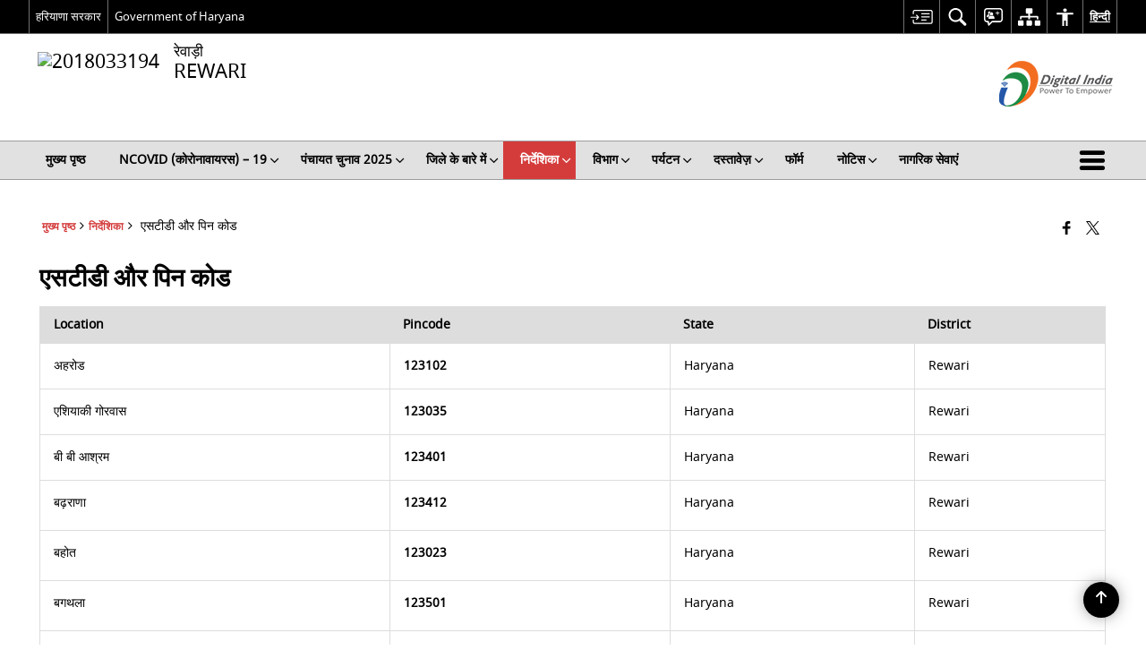

--- FILE ---
content_type: text/html; charset=UTF-8
request_url: https://rewari.gov.in/hi/%E0%A4%8F%E0%A4%B8%E0%A4%9F%E0%A5%80%E0%A4%A1%E0%A5%80-%E0%A4%94%E0%A4%B0-%E0%A4%AA%E0%A4%BF%E0%A4%A8-%E0%A4%95%E0%A5%8B%E0%A4%A1/
body_size: 28234
content:
<!DOCTYPE html>
<html lang="hi-IN">

<head>
    <meta charset="UTF-8" />
    <meta http-equiv="X-UA-Compatible" content="IE=edge">
    <meta name="viewport" content="width=device-width, initial-scale=1">
    <title>
        एसटीडी और पिन कोड | जिला रेवाड़ी, हरियाणा सरकार  | वीर भूमि | India    </title>
        <link rel="icon" href="https://cdn.s3waas.gov.in/s3d18f655c3fce66ca401d5f38b48c89af/uploads/2018/03/2018033194.png">
        <link rel="profile" href="http://gmpg.org/xfn/11" />
    
        <meta name='robots' content='max-image-preview:large' />
<link rel="alternate" href="https://rewari.gov.in/std-pin-codes/" hreflang="en" />
<link rel="alternate" href="https://rewari.gov.in/hi/%e0%a4%8f%e0%a4%b8%e0%a4%9f%e0%a5%80%e0%a4%a1%e0%a5%80-%e0%a4%94%e0%a4%b0-%e0%a4%aa%e0%a4%bf%e0%a4%a8-%e0%a4%95%e0%a5%8b%e0%a4%a1/" hreflang="hi" />
<link rel='dns-prefetch' href='//cdn.s3waas.gov.in' />
<meta name="description" content="Location Pincode State District अहरोड 123102 Haryana Rewari एशियाकी गोरवास 123035 Haryana Rewari बी बी आश्रम 123401 Haryana Rewari बढ़राणा 123412 Haryana Rewari बहोत 123023 Haryana Rewari बगथला 123501 Haryana Rewari बलधान कलां 123411 Haryana Rewari बलवारी 123103 Haryana Rewari बनीपुर 123501 Haryana Rewari बस्बातोरि 123101 Haryana Rewari बास्दूदा 123102 Haryana Rewari भाकली 123302 Haryana [&hellip;]" />
<meta name="keywords" content="एसटीडी, और, पिन, कोड, एसटीडी और पिन कोड" />
<style id='wp-img-auto-sizes-contain-inline-css'>
img:is([sizes=auto i],[sizes^="auto," i]){contain-intrinsic-size:3000px 1500px}
/*# sourceURL=wp-img-auto-sizes-contain-inline-css */
</style>
<style id='wp-emoji-styles-inline-css'>

	img.wp-smiley, img.emoji {
		display: inline !important;
		border: none !important;
		box-shadow: none !important;
		height: 1em !important;
		width: 1em !important;
		margin: 0 0.07em !important;
		vertical-align: -0.1em !important;
		background: none !important;
		padding: 0 !important;
	}
/*# sourceURL=wp-emoji-styles-inline-css */
</style>
<style id='wp-block-library-inline-css'>
:root{--wp-block-synced-color:#7a00df;--wp-block-synced-color--rgb:122,0,223;--wp-bound-block-color:var(--wp-block-synced-color);--wp-editor-canvas-background:#ddd;--wp-admin-theme-color:#007cba;--wp-admin-theme-color--rgb:0,124,186;--wp-admin-theme-color-darker-10:#006ba1;--wp-admin-theme-color-darker-10--rgb:0,107,160.5;--wp-admin-theme-color-darker-20:#005a87;--wp-admin-theme-color-darker-20--rgb:0,90,135;--wp-admin-border-width-focus:2px}@media (min-resolution:192dpi){:root{--wp-admin-border-width-focus:1.5px}}.wp-element-button{cursor:pointer}:root .has-very-light-gray-background-color{background-color:#eee}:root .has-very-dark-gray-background-color{background-color:#313131}:root .has-very-light-gray-color{color:#eee}:root .has-very-dark-gray-color{color:#313131}:root .has-vivid-green-cyan-to-vivid-cyan-blue-gradient-background{background:linear-gradient(135deg,#00d084,#0693e3)}:root .has-purple-crush-gradient-background{background:linear-gradient(135deg,#34e2e4,#4721fb 50%,#ab1dfe)}:root .has-hazy-dawn-gradient-background{background:linear-gradient(135deg,#faaca8,#dad0ec)}:root .has-subdued-olive-gradient-background{background:linear-gradient(135deg,#fafae1,#67a671)}:root .has-atomic-cream-gradient-background{background:linear-gradient(135deg,#fdd79a,#004a59)}:root .has-nightshade-gradient-background{background:linear-gradient(135deg,#330968,#31cdcf)}:root .has-midnight-gradient-background{background:linear-gradient(135deg,#020381,#2874fc)}:root{--wp--preset--font-size--normal:16px;--wp--preset--font-size--huge:42px}.has-regular-font-size{font-size:1em}.has-larger-font-size{font-size:2.625em}.has-normal-font-size{font-size:var(--wp--preset--font-size--normal)}.has-huge-font-size{font-size:var(--wp--preset--font-size--huge)}.has-text-align-center{text-align:center}.has-text-align-left{text-align:left}.has-text-align-right{text-align:right}.has-fit-text{white-space:nowrap!important}#end-resizable-editor-section{display:none}.aligncenter{clear:both}.items-justified-left{justify-content:flex-start}.items-justified-center{justify-content:center}.items-justified-right{justify-content:flex-end}.items-justified-space-between{justify-content:space-between}.screen-reader-text{border:0;clip-path:inset(50%);height:1px;margin:-1px;overflow:hidden;padding:0;position:absolute;width:1px;word-wrap:normal!important}.screen-reader-text:focus{background-color:#ddd;clip-path:none;color:#444;display:block;font-size:1em;height:auto;left:5px;line-height:normal;padding:15px 23px 14px;text-decoration:none;top:5px;width:auto;z-index:100000}html :where(.has-border-color){border-style:solid}html :where([style*=border-top-color]){border-top-style:solid}html :where([style*=border-right-color]){border-right-style:solid}html :where([style*=border-bottom-color]){border-bottom-style:solid}html :where([style*=border-left-color]){border-left-style:solid}html :where([style*=border-width]){border-style:solid}html :where([style*=border-top-width]){border-top-style:solid}html :where([style*=border-right-width]){border-right-style:solid}html :where([style*=border-bottom-width]){border-bottom-style:solid}html :where([style*=border-left-width]){border-left-style:solid}html :where(img[class*=wp-image-]){height:auto;max-width:100%}:where(figure){margin:0 0 1em}html :where(.is-position-sticky){--wp-admin--admin-bar--position-offset:var(--wp-admin--admin-bar--height,0px)}@media screen and (max-width:600px){html :where(.is-position-sticky){--wp-admin--admin-bar--position-offset:0px}}

/*# sourceURL=wp-block-library-inline-css */
</style><style id='global-styles-inline-css'>
:root{--wp--preset--aspect-ratio--square: 1;--wp--preset--aspect-ratio--4-3: 4/3;--wp--preset--aspect-ratio--3-4: 3/4;--wp--preset--aspect-ratio--3-2: 3/2;--wp--preset--aspect-ratio--2-3: 2/3;--wp--preset--aspect-ratio--16-9: 16/9;--wp--preset--aspect-ratio--9-16: 9/16;--wp--preset--color--black: #000000;--wp--preset--color--cyan-bluish-gray: #abb8c3;--wp--preset--color--white: #ffffff;--wp--preset--color--pale-pink: #f78da7;--wp--preset--color--vivid-red: #cf2e2e;--wp--preset--color--luminous-vivid-orange: #ff6900;--wp--preset--color--luminous-vivid-amber: #fcb900;--wp--preset--color--light-green-cyan: #7bdcb5;--wp--preset--color--vivid-green-cyan: #00d084;--wp--preset--color--pale-cyan-blue: #8ed1fc;--wp--preset--color--vivid-cyan-blue: #0693e3;--wp--preset--color--vivid-purple: #9b51e0;--wp--preset--gradient--vivid-cyan-blue-to-vivid-purple: linear-gradient(135deg,rgb(6,147,227) 0%,rgb(155,81,224) 100%);--wp--preset--gradient--light-green-cyan-to-vivid-green-cyan: linear-gradient(135deg,rgb(122,220,180) 0%,rgb(0,208,130) 100%);--wp--preset--gradient--luminous-vivid-amber-to-luminous-vivid-orange: linear-gradient(135deg,rgb(252,185,0) 0%,rgb(255,105,0) 100%);--wp--preset--gradient--luminous-vivid-orange-to-vivid-red: linear-gradient(135deg,rgb(255,105,0) 0%,rgb(207,46,46) 100%);--wp--preset--gradient--very-light-gray-to-cyan-bluish-gray: linear-gradient(135deg,rgb(238,238,238) 0%,rgb(169,184,195) 100%);--wp--preset--gradient--cool-to-warm-spectrum: linear-gradient(135deg,rgb(74,234,220) 0%,rgb(151,120,209) 20%,rgb(207,42,186) 40%,rgb(238,44,130) 60%,rgb(251,105,98) 80%,rgb(254,248,76) 100%);--wp--preset--gradient--blush-light-purple: linear-gradient(135deg,rgb(255,206,236) 0%,rgb(152,150,240) 100%);--wp--preset--gradient--blush-bordeaux: linear-gradient(135deg,rgb(254,205,165) 0%,rgb(254,45,45) 50%,rgb(107,0,62) 100%);--wp--preset--gradient--luminous-dusk: linear-gradient(135deg,rgb(255,203,112) 0%,rgb(199,81,192) 50%,rgb(65,88,208) 100%);--wp--preset--gradient--pale-ocean: linear-gradient(135deg,rgb(255,245,203) 0%,rgb(182,227,212) 50%,rgb(51,167,181) 100%);--wp--preset--gradient--electric-grass: linear-gradient(135deg,rgb(202,248,128) 0%,rgb(113,206,126) 100%);--wp--preset--gradient--midnight: linear-gradient(135deg,rgb(2,3,129) 0%,rgb(40,116,252) 100%);--wp--preset--font-size--small: 13px;--wp--preset--font-size--medium: 20px;--wp--preset--font-size--large: 36px;--wp--preset--font-size--x-large: 42px;--wp--preset--spacing--20: 0.44rem;--wp--preset--spacing--30: 0.67rem;--wp--preset--spacing--40: 1rem;--wp--preset--spacing--50: 1.5rem;--wp--preset--spacing--60: 2.25rem;--wp--preset--spacing--70: 3.38rem;--wp--preset--spacing--80: 5.06rem;--wp--preset--shadow--natural: 6px 6px 9px rgba(0, 0, 0, 0.2);--wp--preset--shadow--deep: 12px 12px 50px rgba(0, 0, 0, 0.4);--wp--preset--shadow--sharp: 6px 6px 0px rgba(0, 0, 0, 0.2);--wp--preset--shadow--outlined: 6px 6px 0px -3px rgb(255, 255, 255), 6px 6px rgb(0, 0, 0);--wp--preset--shadow--crisp: 6px 6px 0px rgb(0, 0, 0);}:where(.is-layout-flex){gap: 0.5em;}:where(.is-layout-grid){gap: 0.5em;}body .is-layout-flex{display: flex;}.is-layout-flex{flex-wrap: wrap;align-items: center;}.is-layout-flex > :is(*, div){margin: 0;}body .is-layout-grid{display: grid;}.is-layout-grid > :is(*, div){margin: 0;}:where(.wp-block-columns.is-layout-flex){gap: 2em;}:where(.wp-block-columns.is-layout-grid){gap: 2em;}:where(.wp-block-post-template.is-layout-flex){gap: 1.25em;}:where(.wp-block-post-template.is-layout-grid){gap: 1.25em;}.has-black-color{color: var(--wp--preset--color--black) !important;}.has-cyan-bluish-gray-color{color: var(--wp--preset--color--cyan-bluish-gray) !important;}.has-white-color{color: var(--wp--preset--color--white) !important;}.has-pale-pink-color{color: var(--wp--preset--color--pale-pink) !important;}.has-vivid-red-color{color: var(--wp--preset--color--vivid-red) !important;}.has-luminous-vivid-orange-color{color: var(--wp--preset--color--luminous-vivid-orange) !important;}.has-luminous-vivid-amber-color{color: var(--wp--preset--color--luminous-vivid-amber) !important;}.has-light-green-cyan-color{color: var(--wp--preset--color--light-green-cyan) !important;}.has-vivid-green-cyan-color{color: var(--wp--preset--color--vivid-green-cyan) !important;}.has-pale-cyan-blue-color{color: var(--wp--preset--color--pale-cyan-blue) !important;}.has-vivid-cyan-blue-color{color: var(--wp--preset--color--vivid-cyan-blue) !important;}.has-vivid-purple-color{color: var(--wp--preset--color--vivid-purple) !important;}.has-black-background-color{background-color: var(--wp--preset--color--black) !important;}.has-cyan-bluish-gray-background-color{background-color: var(--wp--preset--color--cyan-bluish-gray) !important;}.has-white-background-color{background-color: var(--wp--preset--color--white) !important;}.has-pale-pink-background-color{background-color: var(--wp--preset--color--pale-pink) !important;}.has-vivid-red-background-color{background-color: var(--wp--preset--color--vivid-red) !important;}.has-luminous-vivid-orange-background-color{background-color: var(--wp--preset--color--luminous-vivid-orange) !important;}.has-luminous-vivid-amber-background-color{background-color: var(--wp--preset--color--luminous-vivid-amber) !important;}.has-light-green-cyan-background-color{background-color: var(--wp--preset--color--light-green-cyan) !important;}.has-vivid-green-cyan-background-color{background-color: var(--wp--preset--color--vivid-green-cyan) !important;}.has-pale-cyan-blue-background-color{background-color: var(--wp--preset--color--pale-cyan-blue) !important;}.has-vivid-cyan-blue-background-color{background-color: var(--wp--preset--color--vivid-cyan-blue) !important;}.has-vivid-purple-background-color{background-color: var(--wp--preset--color--vivid-purple) !important;}.has-black-border-color{border-color: var(--wp--preset--color--black) !important;}.has-cyan-bluish-gray-border-color{border-color: var(--wp--preset--color--cyan-bluish-gray) !important;}.has-white-border-color{border-color: var(--wp--preset--color--white) !important;}.has-pale-pink-border-color{border-color: var(--wp--preset--color--pale-pink) !important;}.has-vivid-red-border-color{border-color: var(--wp--preset--color--vivid-red) !important;}.has-luminous-vivid-orange-border-color{border-color: var(--wp--preset--color--luminous-vivid-orange) !important;}.has-luminous-vivid-amber-border-color{border-color: var(--wp--preset--color--luminous-vivid-amber) !important;}.has-light-green-cyan-border-color{border-color: var(--wp--preset--color--light-green-cyan) !important;}.has-vivid-green-cyan-border-color{border-color: var(--wp--preset--color--vivid-green-cyan) !important;}.has-pale-cyan-blue-border-color{border-color: var(--wp--preset--color--pale-cyan-blue) !important;}.has-vivid-cyan-blue-border-color{border-color: var(--wp--preset--color--vivid-cyan-blue) !important;}.has-vivid-purple-border-color{border-color: var(--wp--preset--color--vivid-purple) !important;}.has-vivid-cyan-blue-to-vivid-purple-gradient-background{background: var(--wp--preset--gradient--vivid-cyan-blue-to-vivid-purple) !important;}.has-light-green-cyan-to-vivid-green-cyan-gradient-background{background: var(--wp--preset--gradient--light-green-cyan-to-vivid-green-cyan) !important;}.has-luminous-vivid-amber-to-luminous-vivid-orange-gradient-background{background: var(--wp--preset--gradient--luminous-vivid-amber-to-luminous-vivid-orange) !important;}.has-luminous-vivid-orange-to-vivid-red-gradient-background{background: var(--wp--preset--gradient--luminous-vivid-orange-to-vivid-red) !important;}.has-very-light-gray-to-cyan-bluish-gray-gradient-background{background: var(--wp--preset--gradient--very-light-gray-to-cyan-bluish-gray) !important;}.has-cool-to-warm-spectrum-gradient-background{background: var(--wp--preset--gradient--cool-to-warm-spectrum) !important;}.has-blush-light-purple-gradient-background{background: var(--wp--preset--gradient--blush-light-purple) !important;}.has-blush-bordeaux-gradient-background{background: var(--wp--preset--gradient--blush-bordeaux) !important;}.has-luminous-dusk-gradient-background{background: var(--wp--preset--gradient--luminous-dusk) !important;}.has-pale-ocean-gradient-background{background: var(--wp--preset--gradient--pale-ocean) !important;}.has-electric-grass-gradient-background{background: var(--wp--preset--gradient--electric-grass) !important;}.has-midnight-gradient-background{background: var(--wp--preset--gradient--midnight) !important;}.has-small-font-size{font-size: var(--wp--preset--font-size--small) !important;}.has-medium-font-size{font-size: var(--wp--preset--font-size--medium) !important;}.has-large-font-size{font-size: var(--wp--preset--font-size--large) !important;}.has-x-large-font-size{font-size: var(--wp--preset--font-size--x-large) !important;}
/*# sourceURL=global-styles-inline-css */
</style>

<style id='classic-theme-styles-inline-css'>
/*! This file is auto-generated */
.wp-block-button__link{color:#fff;background-color:#32373c;border-radius:9999px;box-shadow:none;text-decoration:none;padding:calc(.667em + 2px) calc(1.333em + 2px);font-size:1.125em}.wp-block-file__button{background:#32373c;color:#fff;text-decoration:none}
/*# sourceURL=/wp-includes/css/classic-themes.min.css */
</style>
<link rel='stylesheet' id='parichay-login-css-css' href='https://rewari.gov.in/wp-content/mu-plugins/parichay-sso//css/login.css' media='all' />
<link rel='stylesheet' id='base-css-css' href='https://rewari.gov.in/wp-content/themes/district-theme-3/css/base.css' media='all' />
<link rel='stylesheet' id='extra-feature-css-css' href='https://rewari.gov.in/wp-content/plugins/common_utility/css/extra.features.css' media='all' />
<link rel='stylesheet' id='contact-form-7-css' href='https://rewari.gov.in/wp-content/plugins/contact-form-7/includes/css/styles.css' media='all' />
<link rel='stylesheet' id='sliderhelper-css-css' href='https://rewari.gov.in/wp-content/themes/district-theme-3/css/sliderhelper.css' media='all' />
<link rel='stylesheet' id='font-awesome-css' href='https://rewari.gov.in/wp-content/plugins/awaas-accessibility/css/font-awesome.css' media='all' />
<link rel='stylesheet' id='extra_css-css' href='https://rewari.gov.in/wp-content/plugins/awaas-accessibility/css/extra.css' media='screen' />
<script src="https://rewari.gov.in/wp-content/themes/district-theme-3/js/jquery.min.js" id="jquery-core-js"></script>
<script src="https://rewari.gov.in/wp-content/themes/district-theme-3/js/jquery-migrate.min.js" id="jquery-migrate-js"></script>
<script src="https://rewari.gov.in/wp-content/themes/district-theme-3/js/core.min.js" id="jquery-ui-core-js"></script>
<script src="https://rewari.gov.in/wp-content/plugins/awaas-accessibility/js/external.js" id="external-link-js"></script>
<script id="s3waas-accessibility-js-extra">
var S3WaaSAccessibilityParams = {"blogInfoName":"\u091c\u093f\u0932\u093e \u0930\u0947\u0935\u093e\u0921\u093c\u0940, \u0939\u0930\u093f\u092f\u093e\u0923\u093e \u0938\u0930\u0915\u093e\u0930  | \u0935\u0940\u0930 \u092d\u0942\u092e\u093f","defaultLinkAriaLabel":"\u092c\u093e\u0939\u0930\u0940 \u0938\u093e\u0907\u091f \u091c\u094b \u090f\u0915 \u0928\u0908 \u0935\u093f\u0902\u0921\u094b \u092e\u0947\u0902 \u0916\u0941\u0932\u0924\u0940 \u0939\u0948","defaultLinkTitle":"\u092c\u093e\u0939\u0930\u0940 \u0938\u093e\u0907\u091f \u091c\u094b \u090f\u0915 \u0928\u0908 \u0935\u093f\u0902\u0921\u094b \u092e\u0947\u0902 \u0916\u0941\u0932\u0924\u0940 \u0939\u0948","flexNavPrevTitle":"\u092a\u093f\u091b\u0932\u093e","flexNavPlayPauseTitle":"Play/Pause","flexNavNextTitle":"\u0905\u0917\u0932\u093e","ariaLabelDownload":"\u0921\u093e\u0909\u0928\u0932\u094b\u0921","excludeExternalLinks":"","nameIsRequired":"Name is a required field","nameInvalidError":"The Name entered is invalid. Only alphabets and space are supported.","emailRequired":"Email is a required field","emailInvalidError":"Please enter a valid email address in the format name@example.com","subjectRequired":"Subject is a required field","messageRequired":"Message is a required field","captchaRequired":"Captcha is a required field"};
//# sourceURL=s3waas-accessibility-js-extra
</script>
<script src="https://rewari.gov.in/wp-content/plugins/awaas-accessibility/js/accessibility.js" id="s3waas-accessibility-js"></script>
<link rel="canonical" href="https://rewari.gov.in/hi/%e0%a4%8f%e0%a4%b8%e0%a4%9f%e0%a5%80%e0%a4%a1%e0%a5%80-%e0%a4%94%e0%a4%b0-%e0%a4%aa%e0%a4%bf%e0%a4%a8-%e0%a4%95%e0%a5%8b%e0%a4%a1/" />
<link rel='shortlink' href='https://rewari.gov.in/?p=18668' />
<style>
#map_canvas {
    width: 100%;
    height: 500px;
    border: 2px solid #3872ac;
    position: relative;
}

.markerLoader {
    width: 100px;
    position: absolute;
    top: 50%;
    left: 50%;
    margin-left: -50px;
    margin-top: -50px;
}

.markerLoader img {
    width: 100%;
}

.googleMarkerOptions {
    width: 500px;
    float: right;
    margin-bottom: 15px;
}

.googleMarkerOptions>form {
    display: flex;
    align-items: center;
}

.googleMarkerOptions select {
    height: auto;
    padding: 6px 10px;
    margin: 0 5px;
    border-radius: 4px;
}

.googleMarkerOptions select.radius {
    width: auto;
}

.googleMarkerOptions #utility_type {
    width: 100%;
    margin-left: 0;
}

.googleMarkerOptions>form .btn {
    border-radius: 4px;
    margin-right: 0;
}

.googleMarkerOptions>form .btn:focus {
    outline: none;
}

.googleMarkerOptions>form .nearby-img {
    width: 40px;
    margin-right: 10px;
}

.googleMapMarker {
    display: inline-block;
    width: 100%;
}

body.contrast .googleMapMarkerInfoHOlder {
    background: #000;
    padding: 8px 14px 54px;
}

.googleMapMarkerLocationList {
    margin-top: 25px;
}

.googleMapMarkerLocationList ul {
    display: grid;
    grid-template-columns: repeat(4, 1fr);
    grid-gap: 20px;
    padding: 0;
    word-break: break-word;
}

.googleMapMarkerLocationList li {
    list-style: none;
    padding: 12px;
    box-shadow: 0 0 10px 0 rgba(0, 0, 0, 0.25);
}

/*
                .googleMapMarkerLocationList li:nth-child(7n-2), .googleMapMarkerLocationList li:nth-child(7n-1), .googleMapMarkerLocationList li:nth-child(7n){grid-column: span 4;}
        */
@media screen and (max-width: 1199px) {
    .googleMapMarkerLocationList ul {
        grid-template-columns: repeat(3, 1fr);
    }
}

@media screen and (max-width: 992px) {
    .googleMapMarkerLocationList ul {
        grid-template-columns: repeat(2, 1fr);
    }
}

@media screen and (max-width: 575px) {
    .googleMapMarkerLocationList ul {
        grid-template-columns: repeat(1, 1fr);
    }
}

@media screen and (max-width: 640px) {
    .googleMarkerOptions {
        width: 100%;
    }

    .googleMarkerOptions>form {
        display: block;
        text-align: center;
    }

    .googleMarkerOptions #utility_type {
        width: 100%;
    }

    .googleMarkerOptions>form .nearby-img {
        display: none;
    }

    .googleMarkerOptions select.radius {
        margin: 10px 0;
    }

    .googleMarkerOptions>form .btn {
        font-size: 1.1em;
    }
}
</style>
    <noscript>
        <style>
            #topBar #accessibility ul li .goiSearch, #topBar1 #accessibility ul li .goiSearch{ visibility: visible;}
            #topBar #accessibility ul li .socialIcons ul, #topBar1 #accessibility ul li .socialIcons ul { background: #fff !important;}
            #topBar #accessibility ul li .goiSearch, #topBar1 #accessibility ul li .goiSearch{ right: 0; left: inherit;}
            .nav li a:focus > ul { left: 0; opacity: 0.99;}
            .show-focus-outlines a:focus, .show-focus-outlines button:focus, .show-focus-outlines .carasoleflex-wrap .flexslider .slides > li a:focus, 
            .show-focus-outlines .flexslider .slides>li a:focus
            { outline: 3px solid #d64000 !important;}
            .flexslider .slides>li { display:block;}
            .nav li.active > a, .nav li > a:hover, .nav li > a:focus, .nav ul li a:hover,
            .mva7-thc-activetheme-district-theme-13 .nav li:hover > a, .mva7-thc-activetheme-district-theme-13 .nav li.active > a, .home-13 .nav li:hover > a, .home-13 .nav li.active > a{color:#ffffff;}
            .nav li:hover > a{ border-top:none; color:#ffffff;}
            .nav li.active > a{ border:0;}
            .nav ul{ opacity:1; left:0; position:static !important; width:auto; border:0;}
            .nav li{ position:static !important; display:block; float:none; border:0 !important;}
            .nav li>a { float:none; display:block; background-color:rgba(146,38,4,0.75) !important; color:#ffffff; margin:0; padding:12px 20px !important; border-radius:0; border-bottom:1px solid #ffffff !important; position:static !important; border-top:0; font-size:14px !important;}
            .nav ul.sub-menu li >a{ background-color:rgba(146,38,4,1); font-size:12px !important;}
            ul li .socialIcons{ visibility:visible !important;}
            .mva7-thc-activetheme-district-theme .nav li > a,
            .mva7-thc-activetheme-district-theme .nav li.active > a{ background-color:#9e6b22 !important;}
            .mva7-thc-activetheme-district-theme .nav ul.sub-menu li >a{ background-color:#f3b45b !important;}

            .mva7-thc-activetheme-district-theme-2 .menuWrapper,
            .mva7-thc-activetheme-district-theme-6 .menuWrapper,
            .mva7-thc-activetheme-district-theme-7 .menuWrapper,
            .mva7-thc-activetheme-district-theme-8 .menuWrapper,
            .mva7-thc-activetheme-district-theme-9 .menuWrapper,
            .mva7-thc-activetheme-district-theme-10 .menuWrapper,
            .mva7-thc-activetheme-district-theme-11 .menuWrapper,
            .mva7-thc-activetheme-district-theme-13 .menuWrapper,
            .mva7-thc-activetheme-district-theme-14 .menuWrapper,
            .mva7-thc-activetheme-district-theme-15 .menuWrapper{ background-color:#ffffff;}

            .mva7-thc-activetheme-district-theme-2 .nav li > a,
            .mva7-thc-activetheme-district-theme-2 .nav li.active > a{ background-color:rgba(63,77,184,0.75) !important;}
            .mva7-thc-activetheme-district-theme-2 .nav ul.sub-menu li >a{ background-color:rgba(63,77,184,1) !important;}

            .mva7-thc-activetheme-district-theme-3 .nav li > a,
            .mva7-thc-activetheme-district-theme-3 .nav li.active > a,
            .mva7-thc-activetheme-district-theme-5 .nav li > a,
            .mva7-thc-activetheme-district-theme-5 .nav li.active > a{ background-color:rgba(212,60,60,0.75) !important;}
            .mva7-thc-activetheme-district-theme-3 .nav ul.sub-menu li >a,
            .mva7-thc-activetheme-district-theme-5 .nav ul.sub-menu li >a{ background-color:rgba(212,60,60,1) !important;}

            .mva7-thc-activetheme-district-theme-4 .nav li > a,
            .mva7-thc-activetheme-district-theme-4 .nav li.active > a{ background-color:rgba(184,48,88,0.75) !important;}
            .mva7-thc-activetheme-district-theme-4 .nav ul.sub-menu li >a{ background-color:rgba(184,48,88,1) !important;}

            .mva7-thc-activetheme-district-theme-6 .nav li > a,
            .mva7-thc-activetheme-district-theme-6 .nav li.active > a{ background-color:rgba(16,91,122,0.75) !important;}
            .mva7-thc-activetheme-district-theme-6 .nav ul.sub-menu li >a{ background-color:rgba(16,91,122,1) !important;}

            .mva7-thc-activetheme-district-theme-7 .nav li > a,
            .mva7-thc-activetheme-district-theme-7 .nav li.active > a{ background-color:rgba(2,20,80,0.75) !important;}
            .mva7-thc-activetheme-district-theme-7 .nav ul.sub-menu li >a{ background-color:rgba(2,20,80,1) !important;}

            .mva7-thc-activetheme-district-theme-8 .nav li > a,
            .mva7-thc-activetheme-district-theme-8 .nav li.active > a{ background-color:rgba(0,144,145,0.65) !important;}
            .mva7-thc-activetheme-district-theme-8 .nav ul.sub-menu li >a{ background-color:rgba(0,144,145,1) !important;}

            .mva7-thc-activetheme-district-theme-9 .nav li > a,
            .mva7-thc-activetheme-district-theme-9 .nav li.active > a{ background-color:rgba(60,125,20,0.75) !important;}
            .mva7-thc-activetheme-district-theme-9 .nav ul.sub-menu li >a{ background-color:rgba(60,125,20,1) !important;}

            .mva7-thc-activetheme-district-theme-10 .nav li > a,
            .mva7-thc-activetheme-district-theme-10 .nav li.active > a{ background-color:rgba(233,13,65,0.70) !important;}
            .mva7-thc-activetheme-district-theme-10 .nav ul.sub-menu li >a{ background-color:rgba(233,13,65,1) !important;}

            .mva7-thc-activetheme-district-theme-11 .nav li > a,
            .mva7-thc-activetheme-district-theme-11 .nav li.active > a{ background-color:rgba(104,57,127,0.75) !important;}
            .mva7-thc-activetheme-district-theme-11 .nav ul.sub-menu li >a{ background-color:rgba(104,57,127,1) !important;}

            .mva7-thc-activetheme-district-theme-13 .nav li > a,
            .mva7-thc-activetheme-district-theme-13 .nav li.active > a{ background-color:rgba(0,0,0,0.75) !important;}
            .mva7-thc-activetheme-district-theme-13 .nav ul.sub-menu li >a{ background-color:rgba(0,0,0,1) !important;}

            .mva7-thc-activetheme-district-theme-14 .nav li > a,
            .mva7-thc-activetheme-district-theme-14 .nav li.active > a{ background-color:rgba(0,120,175,0.75) !important;}
            .mva7-thc-activetheme-district-theme-14 .nav ul.sub-menu li >a{ background-color:rgba(0,120,175,1) !important;}

            .mva7-thc-activetheme-district-theme-15 .nav li > a,
            .mva7-thc-activetheme-district-theme-15 .nav li.active > a{ background-color:rgba(150,86,104,0.75) !important;}
            .mva7-thc-activetheme-district-theme-15 .nav ul.sub-menu li >a{ background-color:rgba(150,86,104,1) !important;}y

                                                                                                                                /*for high contrast css*/
                                                                                                                            .contrast #topBar #accessibility ul li .socialIcons ul, .contrast #topBar1 #accessibility ul li .socialIcons ul,
                                                                                                                            .contrast .nav li>a, .contrast .nav ul.sub-menu li >a,
                                                                                                                            .contrast.mva7-thc-activetheme-district-theme .nav li.active > a,
                                                                                                                            .contrast.mva7-thc-activetheme-district-theme .nav ul.sub-menu li >a,
                                                                                                                            .contrast.mva7-thc-activetheme-district-theme-2 .menuWrapper,
                                                                                                                            .contrast.mva7-thc-activetheme-district-theme-6 .menuWrapper,
                                                                                                                            .contrast.mva7-thc-activetheme-district-theme-7 .menuWrapper,
                                                                                                                            .contrast.mva7-thc-activetheme-district-theme-8 .menuWrapper,
                                                                                                                            .contrast.mva7-thc-activetheme-district-theme-9 .menuWrapper,
                                                                                                                            .contrast.mva7-thc-activetheme-district-theme-10 .menuWrapper,
                                                                                                                            .contrast.mva7-thc-activetheme-district-theme-11 .menuWrapper,
                                                                                                                            .contrast.mva7-thc-activetheme-district-theme-13 .menuWrapper,
                                                                                                                            .contrast.mva7-thc-activetheme-district-theme-14 .menuWrapper,
                                                                                                                            .contrast.mva7-thc-activetheme-district-theme-15 .menuWrapper,
                                                                                                                            .contrast.mva7-thc-activetheme-district-theme-2 .nav li > a,
                                                                                                                            .contrast.mva7-thc-activetheme-district-theme-2 .nav li.active > a,
                                                                                                                            .contrast.mva7-thc-activetheme-district-theme-2 .nav ul.sub-menu li >a,
                                                                                                                            .contrast.mva7-thc-activetheme-district-theme-3 .nav li > a,
                                                                                                                            .contrast.mva7-thc-activetheme-district-theme-3 .nav li.active > a,
                                                                                                                            .contrast.mva7-thc-activetheme-district-theme-5 .nav li > a,
                                                                                                                            .contrast.mva7-thc-activetheme-district-theme-5 .nav li.active > a,
                                                                                                                            .contrast.mva7-thc-activetheme-district-theme-3 .nav ul.sub-menu li >a,
                                                                                                                            .contrast.mva7-thc-activetheme-district-theme-5 .nav ul.sub-menu li >a,
                                                                                                                            .contrast.mva7-thc-activetheme-district-theme-4 .nav li > a,
                                                                                                                            .contrast.mva7-thc-activetheme-district-theme-4 .nav li.active > a,
                                                                                                                            .contrast.mva7-thc-activetheme-district-theme-4 .nav ul.sub-menu li >a,
                                                                                                                            .contrast.mva7-thc-activetheme-district-theme-6 .nav li > a,
                                                                                                                            .contrast.mva7-thc-activetheme-district-theme-6 .nav li.active > a,
                                                                                                                            .contrast.mva7-thc-activetheme-district-theme-6 .nav ul.sub-menu li >a,
                                                                                                                            .contrast.mva7-thc-activetheme-district-theme-7 .nav li > a,
                                                                                                                            .contrast.mva7-thc-activetheme-district-theme-7 .nav li.active > a,
                                                                                                                            .contrast.mva7-thc-activetheme-district-theme-7 .nav ul.sub-menu li >a,
                                                                                                                            .contrast.mva7-thc-activetheme-district-theme-8 .nav li > a,
                                                                                                                            .contrast.mva7-thc-activetheme-district-theme-8 .nav li.active > a,
                                                                                                                            .contrast.mva7-thc-activetheme-district-theme-8 .nav ul.sub-menu li >a,
                                                                                                                            .contrast.mva7-thc-activetheme-district-theme-9 .nav li > a,
                                                                                                                            .contrast.mva7-thc-activetheme-district-theme-9 .nav li.active > a,
                                                                                                                            .contrast.mva7-thc-activetheme-district-theme-9 .nav ul.sub-menu li >a,
                                                                                                                            .contrast.mva7-thc-activetheme-district-theme-10 .nav li > a,
                                                                                                                            .contrast.mva7-thc-activetheme-district-theme-10 .nav li.active > a,
                                                                                                                            .contrast.mva7-thc-activetheme-district-theme-10 .nav ul.sub-menu li >a,
                                                                                                                            .contrast.mva7-thc-activetheme-district-theme-11 .nav li > a,
                                                                                                                            .contrast.mva7-thc-activetheme-district-theme-11 .nav li.active > a,
                                                                                                                            .contrast.mva7-thc-activetheme-district-theme-11 .nav ul.sub-menu li >a,
                                                                                                                            .contrast.mva7-thc-activetheme-district-theme-13 .nav li > a,
                                                                                                                            .contrast.mva7-thc-activetheme-district-theme-13 .nav li.active > a,
                                                                                                                            .contrast.mva7-thc-activetheme-district-theme-13 .nav ul.sub-menu li >a,
                                                                                                                            .contrast.mva7-thc-activetheme-district-theme-14 .nav li > a,
                                                                                                                            .contrast.mva7-thc-activetheme-district-theme-14 .nav li.active > a,
                                                                                                                            .contrast.mva7-thc-activetheme-district-theme-14 .nav ul.sub-menu li >a,
                                                                                                                            .contrast.mva7-thc-activetheme-district-theme-15 .nav li > a,
                                                                                                                            .contrast.mva7-thc-activetheme-district-theme-15 .nav li.active > a,
                                                                                                                            .contrast.mva7-thc-activetheme-district-theme-15 .nav ul.sub-menu li >a,
                                                                                                                            body.contrast
                                                                                                                            { background-color:#000 !important;}
            .contrast a, .contrast .socialIcons.select-lang a{ color:#ffff00 !important;}
            body.contrast, .contrast p, .contrast div, .contrast table{ color: #fff !important}
        </style>
    </noscript>
    <meta name="generator" content="Powered by WPBakery Page Builder - drag and drop page builder for WordPress."/>
<link rel="icon" href="https://cdn.s3waas.gov.in/s3d18f655c3fce66ca401d5f38b48c89af/uploads/2018/03/2018033194-150x150.png" sizes="32x32" />
<link rel="icon" href="https://cdn.s3waas.gov.in/s3d18f655c3fce66ca401d5f38b48c89af/uploads/2018/03/2018033194.png" sizes="192x192" />
<link rel="apple-touch-icon" href="https://cdn.s3waas.gov.in/s3d18f655c3fce66ca401d5f38b48c89af/uploads/2018/03/2018033194.png" />
<meta name="msapplication-TileImage" content="https://cdn.s3waas.gov.in/s3d18f655c3fce66ca401d5f38b48c89af/uploads/2018/03/2018033194.png" />
<noscript><style> .wpb_animate_when_almost_visible { opacity: 1; }</style></noscript>    <!-- HTML5 shim and Respond.js for IE8 support of HTML5 elements and media queries -->
    <!-- WARNING: Respond.js doesn't work if you view the page via file:// -->
    <!--[if lt IE 9]>
      <script src="https://rewari.gov.in/wp-content/themes/district-theme-3/js/html5shiv.min.js"></script>
      <script src="https://rewari.gov.in/wp-content/themes/district-theme-3/js/respond.min.js"></script>
    <![endif]-->
    <script>
    var ajaxurl = "https://rewari.gov.in/wp-admin/admin-ajax.php";
    </script>
</head>

<body class="wp-singular page-template-default page page-id-18668 wp-theme-district-theme-3 mva7-thc-activetheme-district-theme-3 lang-hi wpb-js-composer js-comp-ver-6.13.0 vc_responsive">
        <!--<header id="mainHeader">-->
    <header>
        <section id="topBar1" class="wrapper make-accessible-header">
            <div class="container">
                <div id="accessibility">
                    <div class="push-right">
                        <nav id="accessibility-menu"  aria-label="Primary">
                            <ul id="accessibilityMenu" class="clearfix" aria-label="Topbar menu" >
                                <li><a href="#SkipContent" class="skip-to-content" title="मुख्य सामग्री पर जाएं">
                                        <svg width="32" height="24" viewBox="0 0 40 27" fill="#000"
                                            xmlns="http://www.w3.org/2000/svg">
                                            <path
                                                d="M35.7451 0.628906C35.9372 0.628906 36.1614 0.628619 36.3535 0.661133C36.6739 0.693692 36.9949 0.75941 37.2832 0.889648C37.9558 1.15014 38.5006 1.57357 38.917 2.12695C39.2052 2.48504 39.4295 2.90824 39.5576 3.39648C39.6216 3.62421 39.6857 3.81945 39.7178 4.01465V22.7041C39.6537 22.8994 39.6216 23.0948 39.5576 23.29C39.4295 23.7459 39.2053 24.2024 38.917 24.5605C38.5006 25.1139 37.9238 25.5374 37.2832 25.7979C36.9949 25.8955 36.6739 25.9928 36.3535 26.0254C36.1614 26.0579 35.9373 26.0576 35.7451 26.0576H7.80762C5.50113 26.0574 3.83496 24.3646 3.83496 22.0205V19.1875C3.83508 18.6341 4.12402 18.2113 4.60449 18.0811C5.30927 17.8858 5.91797 18.4068 5.91797 19.2207V22.0205C5.91797 23.1925 6.62249 23.9412 7.80762 23.9414H35.6807C36.5135 23.9414 37.155 23.5186 37.4434 22.835C37.5074 22.6071 37.5712 22.3463 37.5713 22.0859V4.60156C37.5713 4.30867 37.5394 4.08034 37.4434 3.85254C37.1871 3.16879 36.5457 2.74512 35.6807 2.74512H7.80762C6.6546 2.7453 5.91808 3.46163 5.91797 4.66602V7.4668C5.91777 8.28044 5.30908 8.80153 4.60449 8.60645C4.12394 8.47621 3.83498 8.05251 3.83496 7.49902V4.66602C3.83509 2.32202 5.50122 0.629121 7.80762 0.628906H35.7451ZM27.6074 17.8203C28.2801 17.8203 28.7606 18.276 28.7607 18.8945C28.7607 19.5457 28.3122 19.9697 27.6074 19.9697H20.0781C19.5338 19.9695 19.0857 19.546 19.0215 19.0254C18.9894 18.4719 19.3419 17.9828 19.8545 17.8525C19.9506 17.8201 20.0788 17.8203 20.1748 17.8203H27.6074ZM10.6592 9.32227C10.7233 9.32227 10.7877 9.35449 10.8838 9.35449C11.108 9.38706 11.2684 9.51727 11.3965 9.64746C11.5246 9.7777 11.6843 9.90882 11.8125 10.0391C11.8766 10.1367 11.9733 10.2344 12.0693 10.332C12.1652 10.4294 12.2293 10.4944 12.3252 10.5918C12.5815 10.8523 12.8064 11.081 13.0947 11.374L13.1582 11.4385C13.4786 11.7315 13.7675 12.0576 14.0879 12.3506C14.1518 12.4156 14.2154 12.4809 14.2793 12.5459C14.3434 12.6436 14.44 12.709 14.5361 12.8066C14.7282 13.0018 14.9202 13.1971 15.1123 13.4248C15.1764 13.5225 15.1769 13.6204 15.209 13.6855V13.75C15.209 13.7825 15.2412 13.7829 15.2412 13.8154V14.0107C15.2114 14.0107 15.2091 14.039 15.209 14.043C15.1769 14.2383 15.0803 14.4342 14.9521 14.5645C14.6639 14.8574 14.4074 15.1182 14.1191 15.4111L13.5752 15.9648C13.2869 16.2579 12.9983 16.5507 12.71 16.8438C12.5498 17.0065 12.3896 17.1693 12.2295 17.332C11.9732 17.5925 11.7163 17.8528 11.46 18.1133L11.4287 18.1455C11.3006 18.2757 11.1717 18.4066 10.9795 18.4717H10.9482C10.9481 18.5022 10.9193 18.5038 10.916 18.5039L10.8838 18.5371H10.499V18.5039C10.4673 18.5038 10.4671 18.4719 10.4355 18.4717C10.4039 18.4396 10.3719 18.4385 10.3711 18.4385C10.1149 18.3733 9.98673 18.1784 9.89062 18.0156C9.76253 17.7553 9.73045 17.495 9.8584 17.2021C9.89044 17.0719 9.98671 16.9733 10.0508 16.9082L10.083 16.876C10.147 16.8109 10.2114 16.7457 10.2754 16.6807C10.3072 16.6484 10.3069 16.6477 10.3389 16.6152C10.4349 16.5176 10.5309 16.4199 10.627 16.3223L10.6592 16.29C10.6911 16.2576 10.7549 16.1929 10.7871 16.1602L11.2363 15.7041C11.2683 15.6716 11.3001 15.6389 11.332 15.6064C11.3961 15.5414 11.4604 15.4762 11.5244 15.4111C11.5565 15.3786 11.6203 15.3128 11.6523 15.2803C11.6843 15.2478 11.7482 15.183 11.7803 15.1504C11.8443 15.0853 11.9086 15.0201 11.9727 14.9551C12.0047 14.9225 12.0373 14.89 12.0693 14.8574H0.887695C0.727657 14.8574 0.567768 14.8573 0.47168 14.7598C0.279453 14.597 0.118763 14.434 0.0546875 14.2061C-0.0733002 13.8481 0.0227193 13.4899 0.342773 13.2295C0.502962 13.0667 0.695846 13.002 0.952148 13.002H12.0693C12.0373 12.9694 11.9735 12.9037 11.9414 12.8711C11.8774 12.806 11.7809 12.7087 11.7168 12.6436C11.6207 12.5459 11.5561 12.4805 11.46 12.3828C11.364 12.2853 11.3001 12.2197 11.2041 12.1221C11.1081 12.057 11.0442 11.992 10.9482 11.8945C10.8842 11.8294 10.8512 11.7966 10.7871 11.7314C10.755 11.6988 10.6911 11.634 10.6592 11.6016C10.4029 11.3411 10.243 11.1452 10.0508 10.9824C9.79471 10.7221 9.69856 10.4621 9.73047 10.1367C9.76251 9.87624 9.89078 9.68038 10.083 9.51758C10.2431 9.38749 10.4351 9.32231 10.6592 9.32227ZM33.2783 12.1875C34.0471 12.1876 34.5272 12.8062 34.335 13.5225C34.2068 13.9457 33.9184 14.2064 33.502 14.2715C33.3739 14.3039 33.2139 14.3037 33.0859 14.3037H20.335C20.2068 14.3037 20.0783 14.304 19.9502 14.2715C19.3736 14.1738 18.9896 13.7175 19.0537 13.1641C19.0859 12.6108 19.5017 12.1877 20.0781 12.1875H33.2783ZM33.2783 6.52246C34.0471 6.5226 34.5272 7.14119 34.335 7.85742C34.2068 8.28048 33.9183 8.54135 33.502 8.60645C33.3739 8.63888 33.2139 8.63867 33.0859 8.63867H20.335C20.2068 8.63867 20.0783 8.639 19.9502 8.60645C19.3736 8.50873 18.9896 8.01995 19.0537 7.49902C19.0857 6.94564 19.5016 6.52265 20.0781 6.52246H33.2783Z">
                                            </path>
                                        </svg>
                                        
                                    </a>
                                </li>
                                <li class="searchbox">
                                    <a href="javascript:void(0);" title="साइट खोज"
                                        aria-label="साइट खोज" role="button"
                                        data-toggle="dropdown">
                                        <svg width="20" height="20" viewBox="0 0 19 19" fill="#000"
                                            xmlns="http://www.w3.org/2000/svg">
                                            <path
                                                d="M4.89648 0.442261C6.22477 -0.036468 7.66305 -0.129147 9.04199 0.176636C10.4208 0.482456 11.6836 1.1733 12.6816 2.16785C13.9109 3.39515 14.6679 5.0133 14.8203 6.73914C14.9727 8.46496 14.51 10.1895 13.5146 11.6112C13.8121 11.6723 14.086 11.8176 14.3018 12.0302L18.5186 16.2245C18.7817 16.5223 18.921 16.9093 18.9082 17.3055C18.8953 17.7016 18.7309 18.078 18.4492 18.3583C18.1674 18.6386 17.7889 18.8016 17.3906 18.8143C16.9923 18.8271 16.604 18.6884 16.3047 18.4266L12.0879 14.2323C11.8739 14.0178 11.7272 13.746 11.666 13.4501C10.5062 14.2526 9.14014 14.7092 7.72852 14.7665C6.31697 14.8238 4.91793 14.48 3.69629 13.7743C2.47461 13.0685 1.48055 12.0301 0.831055 10.7821C0.181702 9.53425 -0.0955811 8.12792 0.0302734 6.72839C0.156225 5.32864 0.680975 3.99322 1.54297 2.87976C2.40495 1.76641 3.56827 0.920971 4.89648 0.442261ZM8.51172 1.98425C7.43661 1.77158 6.3223 1.88146 5.30957 2.29871C4.29688 2.71597 3.4313 3.42244 2.82227 4.32898C2.21321 5.23568 1.8877 6.30197 1.8877 7.39246C1.88772 8.4829 2.21324 9.54926 2.82227 10.4559C3.4313 11.3624 4.29694 12.069 5.30957 12.4862C6.32232 12.9034 7.4366 13.0124 8.51172 12.7997C9.58691 12.587 10.5744 12.062 11.3496 11.2909V11.2899C12.3872 10.2551 12.9697 8.85302 12.9697 7.39148C12.9696 5.9301 12.3871 4.5287 11.3496 3.49402C10.5744 2.72294 9.58692 2.19699 8.51172 1.98425Z">
                                            </path>
                                        </svg>
                                    </a>
                                    <div class="goiSearch">
                                        <form action="https://rewari.gov.in/hi/" method="get">
                                            <label for="search" class="hide">खोजें</label>
                                                                                        <input type="search"
                                                placeholder="Search here..."
                                                title="Enter Text" name="s" id="search"
                                                value="" />
                                                                                        <button type="submit" title="खोजें"><small
                                                    class="tcon">खोजें</small><span
                                                    class="icon-search" aria-hidden="true"></span></button>
                                        </form>
                                    </div>
                                </li>
                                                                <li>
                                    <a href="#" title="सोशल मीडिया लिंक"
                                        class="show-social-links" role="button" data-toggle="dropdown">
                                        <svg width="23" height="22" viewBox="0 0 23 22" fill="#000"
                                            xmlns="http://www.w3.org/2000/svg">
                                            <path
                                                d="M19.3096 0C20.2879 0.00121139 21.2262 0.39024 21.918 1.08203C22.6096 1.77386 22.9988 2.71213 23 3.69043V13.8359C22.9989 14.8144 22.6097 15.7525 21.918 16.4443C21.2261 17.1363 20.288 17.5261 19.3096 17.5273H10.4492L6.43262 21.334C6.31765 21.4654 6.16545 21.559 5.99609 21.6016C5.82674 21.6441 5.64785 21.6337 5.48438 21.5723C5.32114 21.5108 5.18038 21.4012 5.08105 21.2578C4.98165 21.1142 4.92867 20.9432 4.92871 20.7686L4.41309 17.5273H3.69043C2.71197 17.5261 1.77385 17.1363 1.08203 16.4443C0.390247 15.7525 0.00105979 14.8144 0 13.8359V3.69043C0.0011763 2.71213 0.390314 1.77386 1.08203 1.08203C1.77383 0.390232 2.71207 0.00121139 3.69043 0H19.3096ZM3.69043 1.7168C3.16761 1.71827 2.6663 1.92691 2.29688 2.29688C1.92771 2.6668 1.72045 3.16781 1.71973 3.69043V13.8359C1.72033 14.3593 1.92785 14.8613 2.29785 15.2314C2.66788 15.6016 3.16999 15.8098 3.69336 15.8105H5.27148C5.49909 15.8105 5.71794 15.9006 5.87891 16.0615C6.03984 16.2225 6.12988 16.4414 6.12988 16.6689L6.41602 19.0576L9.41504 16.1035C9.49564 16.0115 9.59464 15.9372 9.70605 15.8867C9.81764 15.8362 9.93907 15.8104 10.0615 15.8105H19.3096C19.833 15.8098 20.3351 15.6016 20.7051 15.2314C21.0751 14.8613 21.2826 14.3593 21.2832 13.8359V3.69043C21.2825 3.16735 21.0749 2.6659 20.7051 2.2959C20.3351 1.92576 19.833 1.71755 19.3096 1.7168H3.69043ZM10.9736 9.1543C12.1697 9.80535 12.9873 11.1192 12.9873 12.6348C12.987 12.8681 12.9668 13.1012 12.9268 13.3311H5.60938C5.56985 13.1012 5.55009 12.8681 5.5498 12.6348C5.5498 11.1238 6.36261 9.81352 7.55176 9.16016C8.02414 9.58008 8.63333 9.81166 9.26367 9.81055C9.894 9.80946 10.5027 9.57591 10.9736 9.1543ZM5.16797 7.60938C5.58973 7.9831 6.13334 8.18968 6.69629 8.18945C6.76484 8.18945 6.83321 8.18567 6.90039 8.17969C6.97786 8.38479 7.08192 8.57926 7.20898 8.75781C6.71861 9.02276 6.28921 9.3889 5.9502 9.83203C5.61134 10.275 5.37031 10.7849 5.24219 11.3281H3.42871C3.39334 11.123 3.37617 10.9152 3.37598 10.707C3.37598 9.36073 4.10298 8.19193 5.16797 7.60938ZM9.29688 5.26367C10.3869 5.26367 11.2713 6.14727 11.2715 7.2373C11.2715 8.32746 10.387 9.21191 9.29688 9.21191C8.2069 9.2117 7.32324 8.32733 7.32324 7.2373C7.32338 6.1474 8.20699 5.26388 9.29688 5.26367ZM16.5918 3.71875C16.7005 3.71875 16.8056 3.76138 16.8838 3.83691C16.9617 3.91242 17.007 4.01557 17.0107 4.12402V5.81934H18.7051C18.8135 5.82317 18.9168 5.86922 18.9922 5.94727C19.0675 6.02538 19.1094 6.12975 19.1094 6.23828C19.1094 6.34675 19.0675 6.45119 18.9922 6.5293C18.9168 6.60728 18.8135 6.65345 18.7051 6.65723H17.0107V8.34863C17.007 8.45706 16.9617 8.56025 16.8838 8.63574C16.8056 8.71126 16.7005 8.75391 16.5918 8.75391C16.4832 8.75384 16.3789 8.71121 16.3008 8.63574C16.2227 8.56023 16.1766 8.45717 16.1729 8.34863V6.65527H14.4795C14.3709 6.65155 14.268 6.6055 14.1924 6.52734C14.1169 6.44921 14.0742 6.34497 14.0742 6.23633C14.0742 6.12768 14.1169 6.02345 14.1924 5.94531C14.268 5.86716 14.3709 5.8211 14.4795 5.81738H16.1729V4.12402C16.1766 4.01546 16.2227 3.91244 16.3008 3.83691C16.3789 3.76144 16.4832 3.71881 16.5918 3.71875ZM6.64648 4.0625C6.95349 4.05659 7.25712 4.13158 7.52637 4.28027C7.79557 4.42897 8.02141 4.64626 8.18164 4.91016C7.68422 5.14089 7.27503 5.52869 7.01562 6.01465C6.75622 6.50051 6.66019 7.05821 6.74316 7.60352C6.7222 7.60449 6.70163 7.60739 6.68066 7.60742V7.60938C6.37365 7.60938 6.07108 7.52891 5.80469 7.375C5.53845 7.22119 5.31726 6.99924 5.16211 6.73242C5.00691 6.4654 4.92382 6.16195 4.9209 5.85254C4.918 5.5432 4.99542 5.23861 5.14551 4.96875C5.29562 4.69889 5.51298 4.47339 5.77637 4.31445C6.03971 4.15554 6.33961 4.06845 6.64648 4.0625Z">
                                            </path>
                                        </svg>
                                        <span class="off-css">सोशल मीडिया लिंक</span>
                                    </a>
                                    <ul class="socialIcons">
                                                                                <li><a href="https://www.facebook.com/Rewari-District-Haryana-273792909434924/" target="_blank"
                                                aria-label="फेसबुक | बाहरी साइट जो एक नई विंडो में खुलती है"><img
                                                    src="https://rewari.gov.in/wp-content/themes/district-theme-3/images/ico-facebook.png"
                                                    alt="फेसबुक , बाहरी साइट जो एक नई विंडो में खुलती है"></a>
                                        </li>
                                                                                                                        <li><a href="https://twitter.com/DistrictRewari" target="_blank"
                                                aria-label="X | External site that opens in a new window"><img
                                                    src="https://rewari.gov.in/wp-content/themes/district-theme-3/images/ico-twitter.png"
                                                    class="x-icon"
                                                    alt="X | External site that opens in a new window"></a>
                                        </li>
                                                                                                                                                            </ul>
                                </li>
                                                                <li>
                                    <a href="https://rewari.gov.in/hi/साइटमैप/"
                                        title="साइटमैप">
                                        <svg width="28" height="22" viewBox="0 0 28 22" fill="#000"
                                            xmlns="http://www.w3.org/2000/svg">
                                            <path
                                                d="M22.4004 15.125C21.6304 15.125 21 15.7437 21 16.5V20.625C21 21.3821 21.6295 22 22.4004 22H26.5996C27.3705 22 28 21.3821 28 20.625V16.5C28 15.7429 27.3705 15.125 26.5996 15.125H22.4004ZM11.9004 15.125C11.1304 15.125 10.5 15.7437 10.5 16.5V20.625C10.5 21.3821 11.1295 22 11.9004 22H16.0996C16.8705 22 17.5 21.3821 17.5 20.625V16.5C17.5 15.7429 16.8705 15.125 16.0996 15.125H11.9004ZM1.40039 15.125C0.630391 15.125 0 15.7437 0 16.5V20.625C0 21.3821 0.629516 22 1.40039 22H5.59961C6.37048 22 7 21.3821 7 20.625V16.5C7 15.7429 6.37048 15.125 5.59961 15.125H1.40039ZM11.2002 0C10.4293 0 9.7998 0.617891 9.7998 1.375V5.5C9.7998 6.25711 10.4293 6.875 11.2002 6.875H12.9502V9.625H4.12988C3.20244 9.62506 2.4502 10.3688 2.4502 11.2754V13.75H4.5498V11.6875H12.9502V13.75H15.0498V11.6875H23.4502V13.75H25.5498V11.2754C25.5498 10.3688 24.7954 9.62512 23.8711 9.625H15.0498V6.875H16.7998C17.5707 6.875 18.2002 6.25711 18.2002 5.5V1.375C18.2002 0.617891 17.5698 0 16.7998 0H11.2002Z">
                                            </path>
                                        </svg>
                                        <span class="off-css">साइट मानचित्र</span>
                                    </a>
                                </li>
                                <li>
                                    <a href="javascript:void(0);" title="Accessibility Links"
                                        aria-label="Accessibility Links" class="accessible-icon"
                                        role="button" data-toggle="dropdown">
                                        <svg width="22" height="23" viewBox="0 0 22 23" fill="#000"
                                            xmlns="http://www.w3.org/2000/svg">
                                            <path
                                                d="M21.7598 8.37793H14.5859V22.9131H12.1943V16.2041H9.80371V22.9131H7.41211V8.37793H0.238281V6.1416H21.7598V8.37793ZM10.999 0.550781C12.3142 0.55082 13.3906 1.55719 13.3906 2.78711C13.3906 4.01699 12.3142 5.0234 10.999 5.02344C9.68385 5.02344 8.60746 4.01702 8.60742 2.78711C8.60742 1.55716 9.68382 0.550781 10.999 0.550781Z">
                                            </path>
                                        </svg>
                                        <span class="off-css">Accessibility Links</span>
                                    </a>
                                    <div class="accessiblelinks textSizing"
                                        aria-label="accessiblelinks">
                                        <div class="heading5 text-center" role="heading" aria-level="2">Accessibility
                                            Tools</div>
                                        <fieldset>
                                            <legend>Color Contrast</legend>
                                            <ul aria-label="Color Contrast controls">

                                                <li class="highContrast dark tog-con">
                                                    <button aria-label="High Contrast"
                                                        tabindex="0" title="High Contrast">
                                                        <svg xmlns="http://www.w3.org/2000/svg" height="24px"
                                                            viewBox="0 -960 960 960" width="24px">
                                                            <path
                                                                d="M480-288.46 531.54-340H620v-88.46L671.54-480 620-531.54V-620h-88.46L480-671.54 428.46-620H340v88.46L288.46-480 340-428.46V-340h88.46L480-288.46Zm0-81.54v-220q45.77 0 77.88 32.12Q590-525.77 590-480q0 45.77-32.12 77.88Q525.77-370 480-370ZM172.31-180Q142-180 121-201q-21-21-21-51.31v-455.38Q100-738 121-759q21-21 51.31-21h615.38Q818-780 839-759q21 21 21 51.31v455.38Q860-222 839-201q-21 21-51.31 21H172.31Zm0-60h615.38q4.62 0 8.46-3.85 3.85-3.84 3.85-8.46v-455.38q0-4.62-3.85-8.46-3.84-3.85-8.46-3.85H172.31q-4.62 0-8.46 3.85-3.85 3.84-3.85 8.46v455.38q0 4.62 3.85 8.46 3.84 3.85 8.46 3.85ZM160-240v-480 480Z">
                                                            </path>
                                                        </svg>
                                                        <span aria-hidden="true">High Contrast</span>
                                                        <span
                                                            class="tcon">High Contrast</span></button>
                                                </li>
                                                <li class="highContrast light">
                                                    <button id="highContrast" class="link-selected" tabindex="0"
                                                        aria-label="Normal Contrast - Selected"
                                                        title="Normal Contrast - Selected">
                                                        <svg width="24" height="24" viewBox="0 0 24 24" fill="none"
                                                            xmlns="http://www.w3.org/2000/svg">
                                                            <path
                                                                d="M12 16.7885L13.2885 15.5H15.5V13.2885L16.7885 12L15.5 10.7115V8.5H13.2885L12 7.2115L10.7115 8.5H8.5V10.7115L7.2115 12L8.5 13.2885V15.5H10.7115L12 16.7885ZM4.30775 19.5C3.80258 19.5 3.375 19.325 3.025 18.975C2.675 18.625 2.5 18.1974 2.5 17.6923V6.30775C2.5 5.80258 2.675 5.375 3.025 5.025C3.375 4.675 3.80258 4.5 4.30775 4.5H19.6923C20.1974 4.5 20.625 4.675 20.975 5.025C21.325 5.375 21.5 5.80258 21.5 6.30775V17.6923C21.5 18.1974 21.325 18.625 20.975 18.975C20.625 19.325 20.1974 19.5 19.6923 19.5H4.30775ZM4.30775 18H19.6923C19.7693 18 19.8398 17.9679 19.9038 17.9038C19.9679 17.8398 20 17.7693 20 17.6923V6.30775C20 6.23075 19.9679 6.16025 19.9038 6.09625C19.8398 6.03208 19.7693 6 19.6923 6H4.30775C4.23075 6 4.16025 6.03208 4.09625 6.09625C4.03208 6.16025 4 6.23075 4 6.30775V17.6923C4 17.7693 4.03208 17.8398 4.09625 17.9038C4.16025 17.9679 4.23075 18 4.30775 18Z">
                                                            </path>
                                                            <path
                                                                d="M15 12C15 13.6569 13.6569 15 12 15C10.3431 15 9 13.6569 9 12C9 10.3431 10.3431 9 12 9C13.6569 9 15 10.3431 15 12Z"
                                                                fill="white"></path>
                                                        </svg>
                                                        <span aria-hidden="true">Normal Contrast</span> <span
                                                            class="tcon">Normal Contrast - Selected</span></button>
                                                </li>
                                                <li class="highlight-links">
                                                    <button id="highlightLinks" class="selected-link" tabindex="0"
                                                        aria-label="Highlight Links"
                                                        title="Highlight Links">
                                                        <svg xmlns="http://www.w3.org/2000/svg" height="24px"
                                                            viewBox="0 -960 960 960" width="24px">
                                                            <path
                                                                d="M432.31-298.46H281.54q-75.34 0-128.44-53.1Q100-404.65 100-479.98q0-75.33 53.1-128.44 53.1-53.12 128.44-53.12h150.77v60H281.54q-50.39 0-85.96 35.58Q160-530.38 160-480q0 50.38 35.58 85.96 35.57 35.58 85.96 35.58h150.77v60ZM330-450v-60h300v60H330Zm197.69 151.54v-60h150.77q50.39 0 85.96-35.58Q800-429.62 800-480q0-50.38-35.58-85.96-35.57-35.58-85.96-35.58H527.69v-60h150.77q75.34 0 128.44 53.1Q860-555.35 860-480.02q0 75.33-53.1 128.44-53.1 53.12-128.44 53.12H527.69Z">
                                                            </path>
                                                        </svg>
                                                        <span aria-hidden="true">Highlight Links</span> <span
                                                            class="tcon">Highlight Links - Selected</span></button>
                                                </li>
                                                <li class="invert">
                                                    <button id="invert" tabindex="0"
                                                        aria-label="Invert page colors">
                                                        <svg xmlns="http://www.w3.org/2000/svg" height="24px"
                                                            viewBox="0 -960 960 960" width="24px">
                                                            <path
                                                                d="M480.07-100q-78.84 0-148.21-29.92t-120.68-81.21q-51.31-51.29-81.25-120.63Q100-401.1 100-479.93q0-78.84 29.92-148.21t81.21-120.68q51.29-51.31 120.63-81.25Q401.1-860 479.93-860q78.84 0 148.21 29.92t120.68 81.21q51.31 51.29 81.25 120.63Q860-558.9 860-480.07q0 78.84-29.92 148.21t-81.21 120.68q-51.29 51.31-120.63 81.25Q558.9-100 480.07-100ZM510-161.85q121.31-11.53 205.65-101.42Q800-353.15 800-480t-83.96-216.35q-83.96-89.5-206.04-101.8v636.3Z">
                                                            </path>
                                                        </svg>
                                                        <span aria-hidden="true">Invert</span> <span
                                                            class="tcon">Invert page colors</span></button>
                                                </li>
                                                <li class="saturation">
                                                    <button id="saturation" tabindex="0"
                                                        aria-label="Apply saturation">
                                                        <svg xmlns="http://www.w3.org/2000/svg" height="24px"
                                                            viewBox="0 -960 960 960" width="24px">
                                                            <path
                                                                d="M480-140q-124.92 0-212.46-86.35Q180-312.69 180-435.62q0-62.53 23.66-114.69 23.65-52.15 64.19-93.84L480-852.31l212.15 208.16q40.54 41.69 64.19 94.42Q780-497 780-435.62q0 122.93-87.54 209.27Q604.92-140 480-140Zm0-60v-568L310-600q-35 33-52.5 74.69T240-435.62q0 97 70 166.31T480-200Z">
                                                            </path>
                                                        </svg>
                                                        <span aria-hidden="true">Saturation</span> <span
                                                            class="tcon">Apply saturation</span></button>
                                                </li>
                                            </ul>
                                        </fieldset>

                                        <fieldset>
                                            <legend>Text Size</legend>
                                            <ul aria-label="Font size controls">
                                                <li class="fontSizeEvent"><button tabindex="0"
                                                        data-selected-text="selected"
                                                        data-event-type="increase"
                                                        data-label="फ़ॉन्ट आकार बढ़ाएं"
                                                        aria-label="फ़ॉन्ट आकार बढ़ाएं"
                                                        title="फ़ॉन्ट आकार बढ़ाएं">
                                                        <svg xmlns="http://www.w3.org/2000/svg" height="24px"
                                                            viewBox="0 -960 960 960" width="24px" fill="none">
                                                            <path
                                                                d="m52.31-210 210.77-540h69.23l210.77 540h-72.16l-54.46-144.15H177.38L122.92-210H52.31Zm146.77-204h195.69l-95.2-252h-4.65l-95.84 252Zm528.61 84v-120h-120v-60h120v-120h60v120h120v60h-120v120h-60Z">
                                                            </path>
                                                        </svg>
                                                        <span aria-hidden="true">Font Size Increase</span>
                                                        <span class="off-css">
                                                            फ़ॉन्ट आकार बढ़ाएं</span></button>
                                                </li>
                                                <li class="fontSizeEvent"><button tabindex="0"
                                                        data-selected-text="selected"
                                                        data-event-type="normal"
                                                        data-label="सामान्य फ़ॉन्ट"
                                                        aria-label="Normal Font - Selected"
                                                        title="Normal Font - Selected">
                                                        <svg width="24" height="24" viewBox="0 0 24 24" fill="none"
                                                            xmlns="http://www.w3.org/2000/svg">
                                                            <path
                                                                d="M6 18.75L11.2692 5.25H13L18.2693 18.75H16.4653L15.1038 15.1463H9.12675L7.76525 18.75H6ZM9.66925 13.65H14.5615L12.1845 7.35H12.0653L9.66925 13.65Z">
                                                            </path>
                                                        </svg>
                                                        <span aria-hidden="true">Normal Font</span>
                                                        <span class="off-css">
                                                            Normal Font - Selected</span></button>
                                                </li>
                                                <li class="fontSizeEvent"><button tabindex="0"
                                                        data-selected-text="selected"
                                                        data-event-type="decrease"
                                                        data-label="फ़ॉन्ट का आकार घटाएं"
                                                        aria-label="फ़ॉन्ट का आकार घटाएं"
                                                        title="फ़ॉन्ट का आकार घटाएं">
                                                        <svg xmlns="http://www.w3.org/2000/svg" height="24px"
                                                            viewBox="0 -960 960 960" width="24px">
                                                            <path
                                                                d="m52.31-210 210.77-540h69.23l210.77 540h-72.16l-54.46-144.15H177.38L122.92-210H52.31Zm146.77-204h195.69l-95.08-252h-4.77l-95.84 252Zm408.61-36v-60h300v60h-300Z">
                                                            </path>
                                                        </svg>
                                                        <span aria-hidden="true">Font Size Decrease</span><span
                                                            class="off-css">
                                                            फ़ॉन्ट का आकार घटाएं</span></button>
                                                </li>
                                                <li class="addletterspacing"><button id="addletterspacing" tabindex="0"
                                                        data-selected-text="selected"
                                                        data-event-type="increase"
                                                        data-label="Text Spacing"
                                                        aria-label="Text Spacing"
                                                        title="Text Spacing">
                                                        <svg width="24" height="24" viewBox="0 0 24 24" fill="none"
                                                            xmlns="http://www.w3.org/2000/svg">
                                                            <path
                                                                d="M16.5852 5H8.15341C8.06903 5 8 5.06903 8 5.15341V7.60795C8 7.69233 8.06903 7.76136 8.15341 7.76136H9.22727C9.31165 7.76136 9.38068 7.69233 9.38068 7.60795V6.38068H11.6023V13.1193H9.83807C9.75369 13.1193 9.68466 13.1884 9.68466 13.2727V14.3466C9.68466 14.431 9.75369 14.5 9.83807 14.5H14.9006C14.9849 14.5 15.054 14.431 15.054 14.3466V13.2727C15.054 13.1884 14.9849 13.1193 14.9006 13.1193H13.1364V6.38068H15.358V7.60795C15.358 7.69233 15.427 7.76136 15.5114 7.76136H16.5852C16.6696 7.76136 16.7386 7.69233 16.7386 7.60795V5.15341C16.7386 5.06903 16.6696 5 16.5852 5Z">
                                                            </path>
                                                            <path
                                                                d="M16.1648 14.9953V16.2379H8.72444V14.9953C8.72444 14.8802 8.59021 14.815 8.50008 14.886L6.05321 16.819C6.03665 16.8317 6.02324 16.8482 6.01402 16.8669C6.0048 16.8857 6 16.9064 6 16.9273C6 16.9482 6.0048 16.9689 6.01402 16.9876C6.02324 17.0064 6.03665 17.0228 6.05321 17.0356L8.50008 18.9686C8.52055 18.9847 8.54515 18.9947 8.57105 18.9975C8.59695 19.0003 8.6231 18.9957 8.64652 18.9843C8.66994 18.9729 8.68966 18.9551 8.70345 18.933C8.71723 18.9109 8.7245 18.8853 8.72444 18.8593V17.6186H16.1648V18.8612C16.1648 18.9763 16.299 19.0415 16.3891 18.9705L18.8341 17.0376C18.9051 16.9819 18.9051 16.8746 18.8341 16.8209L16.3891 14.8879C16.3689 14.8717 16.3444 14.8615 16.3186 14.8585C16.2928 14.8556 16.2667 14.8599 16.2432 14.8712C16.2198 14.8824 16.2 14.9 16.1861 14.9219C16.1723 14.9439 16.1649 14.9693 16.1648 14.9953Z">
                                                            </path>
                                                        </svg>
                                                        <span aria-hidden="true">Text Spacing</span><span class="off-css">
                                                            Text Spacing</span></button>
                                                </li>
                                                <li class="addlineheight"><button id="addlineheight" tabindex="0"
                                                        data-selected-text="selected"
                                                        data-event-type="increase"
                                                        data-label="Line Height"
                                                        aria-label="Line Height"
                                                        title="Line Height">
                                                        <svg width="24" height="24" viewBox="0 0 24 24" fill="none"
                                                            xmlns="http://www.w3.org/2000/svg">
                                                            <path
                                                                d="M14.5852 5H4.15341C4.06903 5 4 5.06903 4 5.15341V7.60795C4 7.69233 4.06903 7.76136 4.15341 7.76136H5.22727C5.31165 7.76136 5.38068 7.69233 5.38068 7.60795V6.38068H8.60227V17.1193H6.83807C6.75369 17.1193 6.68466 17.1884 6.68466 17.2727V18.3466C6.68466 18.431 6.75369 18.5 6.83807 18.5H11.9006C11.9849 18.5 12.054 18.431 12.054 18.3466V17.2727C12.054 17.1884 11.9849 17.1193 11.9006 17.1193H10.1364V6.38068H13.358V7.60795C13.358 7.69233 13.427 7.76136 13.5114 7.76136H14.5852C14.6696 7.76136 14.7386 7.69233 14.7386 7.60795V5.15341C14.7386 5.06903 14.6696 5 14.5852 5ZM19.8165 15.4702H18.5739V8.02983H19.8165C19.9315 8.02983 19.9967 7.8956 19.9258 7.80547L17.9928 5.35859C17.98 5.34204 17.9636 5.32863 17.9448 5.31941C17.9261 5.31018 17.9054 5.30539 17.8845 5.30539C17.8636 5.30539 17.8429 5.31018 17.8241 5.31941C17.8053 5.32863 17.7889 5.34204 17.7761 5.35859L15.8432 7.80547C15.8271 7.82594 15.8171 7.85054 15.8143 7.87644C15.8115 7.90234 15.8161 7.92849 15.8275 7.95191C15.8389 7.97532 15.8567 7.99505 15.8788 8.00883C15.9009 8.02262 15.9264 8.02989 15.9525 8.02983H17.1932V15.4702H15.9506C15.8355 15.4702 15.7703 15.6044 15.8413 15.6945L17.7742 18.1395C17.8298 18.2104 17.9372 18.2104 17.9909 18.1395L19.9239 15.6945C19.9401 15.6743 19.9503 15.6498 19.9533 15.624C19.9562 15.5982 19.9518 15.5721 19.9406 15.5486C19.9294 15.5252 19.9118 15.5054 19.8898 15.4915C19.8679 15.4776 19.8425 15.4702 19.8165 15.4702Z">
                                                            </path>
                                                        </svg>
                                                        <span aria-hidden="true">Line Height</span><span class="off-css">
                                                            Line Height</span></button>
                                                </li>
                                            </ul>
                                        </fieldset>

                                        <fieldset>
                                            <legend>Other Controls</legend>
                                            <ul>
                                                <li class="big_cursor"><button id="big_cursor"
                                                        data-selected-text="selected"
                                                        data-event-type="increase"
                                                        data-label="Big Cursor"
                                                        aria-label="Big Cursor"
                                                        title="Big Cursor">
                                                        <svg xmlns="http://www.w3.org/2000/svg" height="24px"
                                                            viewBox="0 -960 960 960" width="24px" fill="#5f6368">
                                                            <path
                                                                d="M80-490v-60h120v60H80Zm129.08 224.31-42.16-43.39 84-84 43.39 42.16-85.23 85.23Zm41.84-381.23-84-84 42.16-43.39 85.23 85.23-43.39 42.16ZM699.23-190 515.38-373.85l-43.84 133.08-103.85-344.61 346.15 103.84L582-434.92l181.07 181.07L699.23-190ZM402.31-720v-120h60v120h-60Zm211.38 73.08-43.38-42.16 85.23-85.23 42.15 42.16-84 85.23Z">
                                                            </path>
                                                        </svg>
                                                        <span aria-hidden="true">Big Cursor</span>
                                                        <span class="off-css">
                                                            Big Cursor</span></button>
                                                </li>
                                                <li class="hideimage"><button id="hideimage"
                                                        data-selected-text="selected"
                                                        data-event-type="hide"
                                                        data-label="Hide Image"
                                                        aria-label="Hide Image"
                                                        title="Hide Image">
                                                        <svg xmlns="http://www.w3.org/2000/svg" height="24px"
                                                            viewBox="0 -960 960 960" width="24px">
                                                            <path
                                                                d="m820-254-60-60v-433.69q0-4.62-3.85-8.46-3.84-3.85-8.46-3.85H314l-60-60h493.69Q778-820 799-799q21 21 21 51.31V-254ZM805.85-69.85 735.69-140H212.31Q182-140 161-161q-21-21-21-51.31v-523.38l-70.15-70.16L112-848l736 736-42.15 42.15ZM270-290l99.23-131.54 80 102.31L496.08-379 200-675.08v462.77q0 4.62 3.85 8.46 3.84 3.85 8.46 3.85h462.77l-90-90H270Zm267-247Zm-99.15 99.15Z">
                                                            </path>
                                                        </svg>
                                                        <span aria-hidden="true">Hide Images</span>
                                                        <span class="off-css">
                                                            फ़ॉन्ट आकार बढ़ाएं</span></button>
                                                </li>
                                                
                                            </ul>

                                        </fieldset>
                                    </div>
                                </li>
                                                                <li>
                                    <a href="javascript:void(0);" class="change-language link-selected"
                                        aria-label="हिन्दी - Selected"
                                        title="हिन्दी - Selected"
                                        role="button" data-toggle="dropdown">
                                        हिन्दी                                    </a>
                                    <ul class="socialIcons select-lang">
                                                                                <li class="lang-item lang-item-2 lang-item-en lang-item-first mFocus"><a
                                                lang="en"
                                                hreflang="en-US" href="https://rewari.gov.in/std-pin-codes/"
                                                aria-label="English"
                                                title="English">English</a></li>
                                                                            </ul>
                                </li>
                                                            </ul>
                        </nav>
                    </div>
                    <div class="push-left">
                        <ul class="govBranding">
                            <li><a lang="hi"
                                    href="http://haryana.gov.in"
                                    aria-label=" हरियाणा सरकार - External Regional Language Site that opens in a new window"
                                    title=" हरियाणा सरकार - External Regional Language Site that opens in a new window">
                                     हरियाणा सरकार</a>
                            </li>
                            <li><a lang="en"
                                    href="http://haryana.gov.in">Government of Haryana</a>
                            </li>
                        </ul>
                    </div>
                </div>
            </div>
        </section>
        <section class="wrapper header-wrapper">
            <div class="container header-container">
                <div class="logo">
                    <a href="https://rewari.gov.in/hi/" title="Go to home"
                        class="emblem" rel="home">
                                                <img class="site_logo" height="100" id="logo" src="https://cdn.s3waas.gov.in/s3d18f655c3fce66ca401d5f38b48c89af/uploads/2018/03/2018033194.png"
                            alt="2018033194">
                                                <div class="logo-text">
                                                        <strong
                                lang="hi"
                                class="site_name_regional">रेवाड़ी</strong>
                                                                                                                <span
                                class="site_name_english">Rewari</span>
                                                                                </div>
                    </a>
                </div>
                <div class="header-right clearfix">
                    <div class="right-content clearfix">
                        <div class="float-element">
                                                                                    <img class="sw-logo" height="95" src="https://rewari.gov.in/wp-content/themes/district-theme-3/images/digital-india.png"
                                alt="डिजिटल इंडिया">
                                                    </div>
                    </div>
                </div>
                <a class="menuToggle" href="javascript:void(0);" aria-label="Mobile Menu">
                    <span class="icon-menu"></span><span class="tcon">Menu Toggle</span></a>
            </div>
        </section>



        <section class="menuWrapper">
            <div class="menuMoreText hide">और</div>
            <div class="container">
                <nav class="menu" aria-label="Secondary"><ul id="menu-header-hi" class="nav clearfix" aria-label="Main menu"><li id="menu-item-19246" class="menu-item menu-item-type-custom menu-item-object-custom menu-item-home menu-item-19246"><a href="https://rewari.gov.in/hi">मुख्य पृष्ठ</a></li>
<li id="menu-item-28664" class="menu-item menu-item-type-post_type menu-item-object-page menu-item-has-children menu-item-28664"><a href="https://rewari.gov.in/hi/ncovid-%e0%a4%95%e0%a5%8b%e0%a4%b0%e0%a5%8b%e0%a4%a8%e0%a4%be%e0%a4%b5%e0%a4%be%e0%a4%af%e0%a4%b0%e0%a4%b8-19/">nCOVID (कोरोनावायरस) – 19</a>
<ul class="sub-menu">
	<li id="menu-item-28607" class="menu-item menu-item-type-taxonomy menu-item-object-notice_category menu-item-28607"><a href="https://rewari.gov.in/hi/notice_category/%e0%a4%95%e0%a5%8b%e0%a4%b0%e0%a5%8b%e0%a4%a8%e0%a4%be-%e0%a4%b5%e0%a4%be%e0%a4%af%e0%a4%b0%e0%a4%b8-19/">जिला प्रशासन आदेश</a></li>
	<li id="menu-item-28670" class="menu-item menu-item-type-post_type menu-item-object-page menu-item-28670"><a href="https://rewari.gov.in/hi/%e0%a4%b9%e0%a5%87%e0%a4%b2%e0%a5%8d%e0%a4%aa-%e0%a4%a1%e0%a5%87%e0%a4%b8%e0%a5%8d%e0%a4%95-%e0%a4%95%e0%a5%8b%e0%a4%b0%e0%a5%8b%e0%a4%a8%e0%a4%be%e0%a4%b5%e0%a4%be%e0%a4%af%e0%a4%b0%e0%a4%b8/">हेल्प डेस्क संपर्क नंबर</a></li>
</ul>
</li>
<li id="menu-item-34186" class="menu-item menu-item-type-post_type menu-item-object-page menu-item-has-children menu-item-34186"><a href="https://rewari.gov.in/hi/%e0%a4%aa%e0%a4%82%e0%a4%9a%e0%a4%be%e0%a4%af%e0%a4%a4-%e0%a4%9a%e0%a5%81%e0%a4%a8%e0%a4%be%e0%a4%b5-2022/">पंचायत चुनाव 2025</a>
<ul class="sub-menu">
	<li id="menu-item-34590" class="menu-item menu-item-type-post_type menu-item-object-page menu-item-has-children menu-item-34590"><a href="https://rewari.gov.in/hi/%e0%a4%a1%e0%a5%8d%e0%a4%b0%e0%a4%be%e0%a4%ab%e0%a5%8d%e0%a4%9f-%e0%a4%b5%e0%a5%8b%e0%a4%9f%e0%a4%b0-%e0%a4%b2%e0%a4%bf%e0%a4%b8%e0%a5%8d%e0%a4%9f-%e0%a4%ac%e0%a4%be%e0%a4%af-%e0%a4%87%e0%a4%b2/">ड्राफ्ट वोटर लिस्ट बाय इलेक्शन 2025</a>
	<ul class="sub-menu">
		<li id="menu-item-35712" class="menu-item menu-item-type-post_type menu-item-object-page menu-item-35712"><a href="https://rewari.gov.in/hi/%e0%a4%b0%e0%a5%87%e0%a4%b5%e0%a4%be%e0%a4%a1%e0%a4%bc%e0%a5%80-%e0%a4%ac%e0%a5%8d%e0%a4%b2%e0%a5%89%e0%a4%95/">रेवाड़ी ब्लॉक</a></li>
		<li id="menu-item-35710" class="menu-item menu-item-type-post_type menu-item-object-page menu-item-35710"><a href="https://rewari.gov.in/hi/%e0%a4%ac%e0%a4%be%e0%a4%b5%e0%a4%b2-%e0%a4%ac%e0%a5%8d%e0%a4%b2%e0%a5%89%e0%a4%95/">बावल ब्लॉक</a></li>
		<li id="menu-item-35711" class="menu-item menu-item-type-post_type menu-item-object-page menu-item-35711"><a href="https://rewari.gov.in/hi/%e0%a4%a8%e0%a4%be%e0%a4%b9%e0%a4%b0-%e0%a4%ac%e0%a5%8d%e0%a4%b2%e0%a5%89%e0%a4%95/">नाहर ब्लॉक</a></li>
		<li id="menu-item-35709" class="menu-item menu-item-type-post_type menu-item-object-page menu-item-35709"><a href="https://rewari.gov.in/hi/%e0%a4%a6%e0%a4%b9%e0%a4%bf%e0%a4%a8%e0%a4%be-%e0%a4%ac%e0%a5%8d%e0%a4%b2%e0%a5%89%e0%a4%95/">दहिना ब्लॉक</a></li>
		<li id="menu-item-35708" class="menu-item menu-item-type-post_type menu-item-object-page menu-item-35708"><a href="https://rewari.gov.in/hi/%e0%a4%a7%e0%a4%be%e0%a4%b0%e0%a5%82%e0%a4%b9%e0%a5%87%e0%a4%a1%e0%a4%bc%e0%a4%be-%e0%a4%ac%e0%a5%8d%e0%a4%b2%e0%a5%89%e0%a4%95/">धारूहेड़ा ब्लॉक</a></li>
		<li id="menu-item-35707" class="menu-item menu-item-type-post_type menu-item-object-page menu-item-35707"><a href="https://rewari.gov.in/hi/%e0%a4%9c%e0%a4%be%e0%a4%9f%e0%a5%82%e0%a4%b8%e0%a4%be%e0%a4%a8%e0%a4%be-%e0%a4%ac%e0%a5%8d%e0%a4%b2%e0%a5%89%e0%a4%95/">जाटूसाना ब्लॉक</a></li>
		<li id="menu-item-35706" class="menu-item menu-item-type-post_type menu-item-object-page menu-item-35706"><a href="https://rewari.gov.in/hi/%e0%a4%96%e0%a5%8b%e0%a4%b2-%e0%a4%ac%e0%a5%8d%e0%a4%b2%e0%a5%89%e0%a4%95/">खोल ब्लॉक</a></li>
	</ul>
</li>
	<li id="menu-item-35760" class="menu-item menu-item-type-post_type menu-item-object-page menu-item-has-children menu-item-35760"><a href="https://rewari.gov.in/hi/%e0%a4%85%e0%a4%82%e0%a4%a4%e0%a4%bf%e0%a4%ae-%e0%a4%ae%e0%a4%a4%e0%a4%a6%e0%a4%be%e0%a4%a4%e0%a4%be-%e0%a4%b8%e0%a5%82%e0%a4%9a%e0%a5%80-%e0%a4%89%e0%a4%aa%e0%a4%9a%e0%a5%81%e0%a4%a8%e0%a4%be/">अंतिम मतदाता सूची उपचुनाव 2025</a>
	<ul class="sub-menu">
		<li id="menu-item-35820" class="menu-item menu-item-type-post_type menu-item-object-page menu-item-35820"><a href="https://rewari.gov.in/hi/%e0%a4%b0%e0%a5%87%e0%a4%b5%e0%a4%be%e0%a4%a1%e0%a4%bc%e0%a5%80-%e0%a4%ac%e0%a5%8d%e0%a4%b2%e0%a5%89%e0%a4%95-2/">रेवाड़ी ब्लॉक</a></li>
		<li id="menu-item-35819" class="menu-item menu-item-type-post_type menu-item-object-page menu-item-35819"><a href="https://rewari.gov.in/hi/%e0%a4%ac%e0%a4%be%e0%a4%b5%e0%a4%b2-%e0%a4%ac%e0%a5%8d%e0%a4%b2%e0%a5%89%e0%a4%95-2/">बावल ब्लॉक</a></li>
		<li id="menu-item-35818" class="menu-item menu-item-type-post_type menu-item-object-page menu-item-35818"><a href="https://rewari.gov.in/hi/%e0%a4%a8%e0%a4%be%e0%a4%b9%e0%a4%b0-%e0%a4%ac%e0%a5%8d%e0%a4%b2%e0%a5%89%e0%a4%95-2/">नाहर ब्लॉक</a></li>
		<li id="menu-item-35817" class="menu-item menu-item-type-post_type menu-item-object-page menu-item-35817"><a href="https://rewari.gov.in/hi/%e0%a4%a6%e0%a4%b9%e0%a4%bf%e0%a4%a8%e0%a4%be-%e0%a4%ac%e0%a5%8d%e0%a4%b2%e0%a5%89%e0%a4%95-2/">दहिना ब्लॉक</a></li>
		<li id="menu-item-35816" class="menu-item menu-item-type-post_type menu-item-object-page menu-item-35816"><a href="https://rewari.gov.in/hi/%e0%a4%a7%e0%a4%be%e0%a4%b0%e0%a5%82%e0%a4%b9%e0%a5%87%e0%a4%a1%e0%a4%bc%e0%a4%be-%e0%a4%ac%e0%a5%8d%e0%a4%b2%e0%a5%89%e0%a4%95-2/">धारूहेड़ा ब्लॉक</a></li>
		<li id="menu-item-35815" class="menu-item menu-item-type-post_type menu-item-object-page menu-item-35815"><a href="https://rewari.gov.in/hi/%e0%a4%9c%e0%a4%be%e0%a4%9f%e0%a5%82%e0%a4%b8%e0%a4%be%e0%a4%a8%e0%a4%be-%e0%a4%ac%e0%a5%8d%e0%a4%b2%e0%a5%89%e0%a4%95-2/">जाटूसाना ब्लॉक</a></li>
		<li id="menu-item-35814" class="menu-item menu-item-type-post_type menu-item-object-page menu-item-35814"><a href="https://rewari.gov.in/hi/%e0%a4%96%e0%a5%8b%e0%a4%b2-%e0%a4%ac%e0%a5%8d%e0%a4%b2%e0%a5%89%e0%a4%95-2/">खोल ब्लॉक</a></li>
	</ul>
</li>
</ul>
</li>
<li id="menu-item-18605" class="menu-item menu-item-type-post_type menu-item-object-page menu-item-has-children menu-item-18605"><a href="https://rewari.gov.in/hi/%e0%a4%9c%e0%a4%bf%e0%a4%b2%e0%a5%87-%e0%a4%95%e0%a5%87-%e0%a4%ac%e0%a4%be%e0%a4%b0%e0%a5%87-%e0%a4%ae%e0%a5%87%e0%a4%82/">जिले के बारे में</a>
<ul class="sub-menu">
	<li id="menu-item-18623" class="menu-item menu-item-type-post_type menu-item-object-page menu-item-18623"><a href="https://rewari.gov.in/hi/%e0%a4%87%e0%a4%a4%e0%a4%bf%e0%a4%b9%e0%a4%be%e0%a4%b8/">इतिहास</a></li>
	<li id="menu-item-26131" class="menu-item menu-item-type-post_type menu-item-object-page menu-item-26131"><a href="https://rewari.gov.in/hi/%e0%a4%95%e0%a5%8c%e0%a4%a8-%e0%a4%95%e0%a5%8c%e0%a4%a8-%e0%a4%b9%e0%a5%88/">कौन कौन है?</a></li>
	<li id="menu-item-22706" class="menu-item menu-item-type-post_type menu-item-object-page menu-item-22706"><a href="https://rewari.gov.in/hi/%e0%a4%b8%e0%a5%8d%e0%a4%a5%e0%a4%be%e0%a4%a8/">स्थान</a></li>
	<li id="menu-item-18628" class="menu-item menu-item-type-post_type menu-item-object-page menu-item-18628"><a href="https://rewari.gov.in/hi/%e0%a4%9c%e0%a4%bf%e0%a4%b2%e0%a5%87-%e0%a4%95%e0%a4%be-%e0%a4%ae%e0%a4%be%e0%a4%a8%e0%a4%9a%e0%a4%bf%e0%a4%a4%e0%a5%8d%e0%a4%b0/">जिले का मानचित्र</a></li>
	<li id="menu-item-22934" class="menu-item menu-item-type-post_type menu-item-object-page menu-item-has-children menu-item-22934"><a href="https://rewari.gov.in/hi/%e0%a4%aa%e0%a5%8d%e0%a4%b0%e0%a4%b6%e0%a4%be%e0%a4%b8%e0%a4%a8%e0%a4%bf%e0%a4%95-%e0%a4%b5%e0%a5%8d%e0%a4%af%e0%a4%b5%e0%a4%b8%e0%a5%8d%e0%a4%a5%e0%a4%be/">प्रशासनिक व्यवस्था</a>
	<ul class="sub-menu">
		<li id="menu-item-26520" class="menu-item menu-item-type-post_type menu-item-object-page menu-item-26520"><a href="https://rewari.gov.in/hi/%e0%a4%89%e0%a4%aa%e0%a4%ae%e0%a4%82%e0%a4%a1%e0%a4%b2-%e0%a4%85%e0%a4%a7%e0%a4%bf%e0%a4%95%e0%a4%be%e0%a4%b0%e0%a5%80/">उपमंडल अधिकारी</a></li>
		<li id="menu-item-26516" class="menu-item menu-item-type-post_type menu-item-object-page menu-item-26516"><a href="https://rewari.gov.in/hi/%e0%a4%a4%e0%a4%b9%e0%a4%b8%e0%a5%80%e0%a4%b2-%e0%a4%89%e0%a4%aa-%e0%a4%a4%e0%a4%b9%e0%a4%b8%e0%a5%80%e0%a4%b2/">तहसील / उप तहसील</a></li>
		<li id="menu-item-25167" class="menu-item menu-item-type-post_type menu-item-object-page menu-item-25167"><a href="https://rewari.gov.in/hi/%e0%a4%b0%e0%a4%be%e0%a4%9c%e0%a4%b8%e0%a5%8d%e0%a4%b5/">राजस्व</a></li>
	</ul>
</li>
	<li id="menu-item-26132" class="menu-item menu-item-type-post_type menu-item-object-page menu-item-26132"><a href="https://rewari.gov.in/hi/%e0%a4%b8%e0%a4%82%e0%a4%97%e0%a4%a0%e0%a4%a8-%e0%a4%9a%e0%a4%be%e0%a4%b0%e0%a5%8d%e0%a4%9f/">संगठन चार्ट</a></li>
	<li id="menu-item-25272" class="menu-item menu-item-type-post_type menu-item-object-page menu-item-25272"><a href="https://rewari.gov.in/hi/%e0%a4%9c%e0%a4%a8%e0%a4%b8%e0%a4%be%e0%a4%82%e0%a4%96%e0%a5%8d%e0%a4%af%e0%a4%bf%e0%a4%95%e0%a5%80/">जनसांख्यिकी</a></li>
</ul>
</li>
<li id="menu-item-25963" class="menu-item menu-item-type-custom menu-item-object-custom current-menu-ancestor current-menu-parent menu-item-has-children menu-item-25963"><a href="#">निर्देशिका</a>
<ul class="sub-menu">
	<li id="menu-item-18669" class="menu-item menu-item-type-post_type menu-item-object-page current-menu-item page_item page-item-18668 current_page_item menu-item-18669 active "><a href="https://rewari.gov.in/hi/%e0%a4%8f%e0%a4%b8%e0%a4%9f%e0%a5%80%e0%a4%a1%e0%a5%80-%e0%a4%94%e0%a4%b0-%e0%a4%aa%e0%a4%bf%e0%a4%a8-%e0%a4%95%e0%a5%8b%e0%a4%a1/" aria-current="page">एसटीडी और पिन कोड</a></li>
	<li id="menu-item-25977" class="menu-item menu-item-type-post_type menu-item-object-page menu-item-25977"><a href="https://rewari.gov.in/hi/%e0%a4%b9%e0%a5%87%e0%a4%b2%e0%a5%8d%e0%a4%aa%e0%a4%b2%e0%a4%be%e0%a4%87%e0%a4%a8/">हेल्पलाइन</a></li>
	<li id="menu-item-26156" class="menu-item menu-item-type-post_type menu-item-object-page menu-item-has-children menu-item-26156"><a href="https://rewari.gov.in/hi/%e0%a4%b8%e0%a4%be%e0%a4%b0%e0%a5%8d%e0%a4%b5%e0%a4%9c%e0%a4%a8%e0%a4%bf%e0%a4%95-%e0%a4%89%e0%a4%aa%e0%a4%af%e0%a5%8b%e0%a4%97%e0%a4%bf%e0%a4%a4%e0%a4%be%e0%a4%8f%e0%a4%81/">सार्वजनिक उपयोगिताएँ</a>
	<ul class="sub-menu">
		<li id="menu-item-26135" class="menu-item menu-item-type-taxonomy menu-item-object-public-utility-category menu-item-26135"><a href="https://rewari.gov.in/hi/public-utility-category/%e0%a4%85%e0%a4%b8%e0%a5%8d%e0%a4%aa%e0%a4%a4%e0%a4%be%e0%a4%b2/">अस्पताल</a></li>
		<li id="menu-item-26137" class="menu-item menu-item-type-taxonomy menu-item-object-public-utility-category menu-item-26137"><a href="https://rewari.gov.in/hi/public-utility-category/%e0%a4%a8%e0%a4%97%e0%a4%b0%e0%a4%aa%e0%a4%be%e0%a4%b2%e0%a4%bf%e0%a4%95%e0%a4%be/">नगरपालिका</a></li>
		<li id="menu-item-26138" class="menu-item menu-item-type-taxonomy menu-item-object-public-utility-category menu-item-26138"><a href="https://rewari.gov.in/hi/public-utility-category/%e0%a4%ac%e0%a5%88%e0%a4%82%e0%a4%95/">बैंक</a></li>
		<li id="menu-item-26140" class="menu-item menu-item-type-taxonomy menu-item-object-public-utility-category menu-item-26140"><a href="https://rewari.gov.in/hi/public-utility-category/%e0%a4%b8%e0%a5%8d%e0%a4%95%e0%a5%82%e0%a4%b2/">स्कूल</a></li>
		<li id="menu-item-26136" class="menu-item menu-item-type-taxonomy menu-item-object-public-utility-category menu-item-26136"><a href="https://rewari.gov.in/hi/public-utility-category/%e0%a4%95%e0%a5%89%e0%a4%b2%e0%a5%87%e0%a4%9c-%e0%a4%b5%e0%a4%bf%e0%a4%b6%e0%a5%8d%e0%a4%b5%e0%a4%b5%e0%a4%bf%e0%a4%a6%e0%a5%8d%e0%a4%af%e0%a4%be%e0%a4%b2%e0%a4%af/">कॉलेज / विश्वविद्यालय</a></li>
	</ul>
</li>
</ul>
</li>
<li id="menu-item-25991" class="menu-item menu-item-type-custom menu-item-object-custom menu-item-has-children menu-item-25991"><a href="#">विभाग</a>
<ul class="sub-menu">
	<li id="menu-item-26530" class="menu-item menu-item-type-post_type menu-item-object-page menu-item-26530"><a href="https://rewari.gov.in/hi/%e0%a4%9a%e0%a5%81%e0%a4%a8%e0%a4%be%e0%a4%b5/">चुनाव</a></li>
	<li id="menu-item-25156" class="menu-item menu-item-type-post_type menu-item-object-page menu-item-25156"><a href="https://rewari.gov.in/hi/%e0%a4%ad%e0%a5%8b%e0%a4%9c%e0%a4%a8-%e0%a4%94%e0%a4%b0-%e0%a4%86%e0%a4%aa%e0%a5%82%e0%a4%b0%e0%a5%8d%e0%a4%a4%e0%a4%bf/">खाद्य और आपूर्ति</a></li>
</ul>
</li>
<li id="menu-item-25994" class="menu-item menu-item-type-custom menu-item-object-custom menu-item-has-children menu-item-25994"><a href="#">पर्यटन</a>
<ul class="sub-menu">
	<li id="menu-item-22712" class="menu-item menu-item-type-post_type menu-item-object-page menu-item-22712"><a href="https://rewari.gov.in/hi/%e0%a4%b0%e0%a5%81%e0%a4%9a%e0%a4%bf-%e0%a4%95%e0%a5%87-%e0%a4%b8%e0%a5%8d%e0%a4%a5%e0%a4%be%e0%a4%a8/">रुचि के स्थान</a></li>
	<li id="menu-item-23679" class="menu-item menu-item-type-post_type menu-item-object-page menu-item-23679"><a href="https://rewari.gov.in/hi/%e0%a4%95%e0%a5%88%e0%a4%b8%e0%a5%87-%e0%a4%aa%e0%a4%b9%e0%a5%81%e0%a4%82%e0%a4%9a%e0%a4%be-%e0%a4%9c%e0%a4%be%e0%a4%af%e0%a5%87/">कैसे पहुंचा जाये</a></li>
	<li id="menu-item-26141" class="menu-item menu-item-type-post_type menu-item-object-page menu-item-26141"><a href="https://rewari.gov.in/hi/%e0%a4%aa%e0%a4%b0%e0%a5%8d%e0%a4%af%e0%a4%9f%e0%a4%95-%e0%a4%b8%e0%a5%8d%e0%a4%a5%e0%a4%b2/">पर्यटक स्थल</a></li>
</ul>
</li>
<li id="menu-item-26157" class="menu-item menu-item-type-post_type menu-item-object-page menu-item-has-children menu-item-26157"><a href="https://rewari.gov.in/hi/%e0%a4%a6%e0%a4%b8%e0%a5%8d%e0%a4%a4%e0%a4%be%e0%a4%b5%e0%a5%87%e0%a4%9c%e0%a4%bc/">दस्तावेज़</a>
<ul class="sub-menu">
	<li id="menu-item-26142" class="menu-item menu-item-type-taxonomy menu-item-object-document-category menu-item-26142"><a href="https://rewari.gov.in/hi/document-category/%e0%a4%85%e0%a4%9f%e0%a4%b2-%e0%a4%b8%e0%a5%87%e0%a4%b5%e0%a4%be-%e0%a4%95%e0%a5%87%e0%a4%82%e0%a4%a6%e0%a5%8d%e0%a4%b0/">अटल सेवा केंद्र</a></li>
	<li id="menu-item-26146" class="menu-item menu-item-type-taxonomy menu-item-object-document-category menu-item-26146"><a href="https://rewari.gov.in/hi/document-category/%e0%a4%a1%e0%a5%80%e0%a4%b8%e0%a5%80-%e0%a4%a6%e0%a4%b0/">डीसी दर</a></li>
	<li id="menu-item-26145" class="menu-item menu-item-type-taxonomy menu-item-object-document-category menu-item-26145"><a href="https://rewari.gov.in/hi/document-category/%e0%a4%9c%e0%a4%bf%e0%a4%b2%e0%a4%be-%e0%a4%aa%e0%a5%8d%e0%a4%b0%e0%a5%8b%e0%a4%ab%e0%a4%be%e0%a4%87%e0%a4%b2/">जिला प्रोफाइल</a></li>
	<li id="menu-item-26144" class="menu-item menu-item-type-taxonomy menu-item-object-document-category menu-item-26144"><a href="https://rewari.gov.in/hi/document-category/%e0%a4%95%e0%a4%be%e0%a4%b0%e0%a5%8d%e0%a4%af%e0%a4%be%e0%a4%b2%e0%a4%af-%e0%a4%86%e0%a4%a6%e0%a5%87%e0%a4%b6/">कार्यालय आदेश</a></li>
	<li id="menu-item-27395" class="menu-item menu-item-type-post_type menu-item-object-page menu-item-has-children menu-item-27395"><a href="https://rewari.gov.in/hi/e_rolls-%e0%a4%ae%e0%a5%87%e0%a4%82-%e0%a4%85%e0%a4%aa%e0%a4%a1%e0%a5%87%e0%a4%b6%e0%a4%a8-%e0%a4%95%e0%a5%87-%e0%a4%b2%e0%a4%bf%e0%a4%8f-%e0%a4%b5%e0%a5%8d%e0%a4%af%e0%a4%95%e0%a5%8d%e0%a4%a4/">E_rolls में अपडेशन के लिए व्यक्तियों की सूची</a>
	<ul class="sub-menu">
		<li id="menu-item-27398" class="menu-item menu-item-type-taxonomy menu-item-object-document-category menu-item-27398"><a href="https://rewari.gov.in/hi/document-category/%e0%a4%ac%e0%a4%be%e0%a4%b5%e0%a4%b2/">बावल</a></li>
		<li id="menu-item-27397" class="menu-item menu-item-type-taxonomy menu-item-object-document-category menu-item-27397"><a href="https://rewari.gov.in/hi/document-category/%e0%a4%95%e0%a5%8b%e0%a4%b8%e0%a4%b2%e0%a5%80/">कोसली</a></li>
		<li id="menu-item-27399" class="menu-item menu-item-type-taxonomy menu-item-object-document-category menu-item-27399"><a href="https://rewari.gov.in/hi/document-category/%e0%a4%b0%e0%a5%87%e0%a4%b5%e0%a4%be%e0%a4%a1%e0%a4%bc%e0%a5%80/">रेवाड़ी</a></li>
	</ul>
</li>
	<li id="menu-item-27222" class="menu-item menu-item-type-post_type menu-item-object-page menu-item-has-children menu-item-27222"><a href="https://rewari.gov.in/hi/%e0%a4%8f%e0%a4%ae%e0%a4%b8%e0%a5%80-%e0%a4%b5%e0%a5%8b%e0%a4%9f%e0%a4%b0-%e0%a4%ab%e0%a4%be%e0%a4%87%e0%a4%a8%e0%a4%b2-%e0%a4%b2%e0%a4%bf%e0%a4%b8%e0%a5%8d%e0%a4%9f/">एमसी वोटर फाइनल लिस्ट</a>
	<ul class="sub-menu">
		<li id="menu-item-32525" class="menu-item menu-item-type-taxonomy menu-item-object-document-category menu-item-32525"><a href="https://rewari.gov.in/hi/document-category/%e0%a4%8f%e0%a4%ae%e0%a4%b8%e0%a5%80-%e0%a4%ab%e0%a4%be%e0%a4%87%e0%a4%a8%e0%a4%b2-%e0%a4%b5%e0%a5%8b%e0%a4%9f%e0%a4%b0-%e0%a4%b2%e0%a4%bf%e0%a4%b8%e0%a5%8d%e0%a4%9f-%e0%a4%b0%e0%a5%87%e0%a4%b5/">एमसी फाइनल वोटर लिस्ट रेवाड़ी 2020</a></li>
		<li id="menu-item-32707" class="menu-item menu-item-type-taxonomy menu-item-object-document-category menu-item-32707"><a href="https://rewari.gov.in/hi/document-category/%e0%a4%8f%e0%a4%ae%e0%a4%b8%e0%a5%80-%e0%a4%ab%e0%a4%be%e0%a4%87%e0%a4%a8%e0%a4%b2-%e0%a4%b5%e0%a5%8b%e0%a4%9f%e0%a4%b0-%e0%a4%b2%e0%a4%bf%e0%a4%b8%e0%a5%8d%e0%a4%9f-%e0%a4%a7%e0%a4%be%e0%a4%b0/">एमसी फाइनल वोटर लिस्ट धारूहेड़ा 2020</a></li>
		<li id="menu-item-33644" class="menu-item menu-item-type-taxonomy menu-item-object-document-category menu-item-33644"><a href="https://rewari.gov.in/hi/document-category/%e0%a4%8f%e0%a4%ae%e0%a4%b8%e0%a5%80-%e0%a4%ab%e0%a4%be%e0%a4%87%e0%a4%a8%e0%a4%b2-%e0%a4%b5%e0%a5%8b%e0%a4%9f%e0%a4%b0-%e0%a4%b2%e0%a4%bf%e0%a4%b8%e0%a5%8d%e0%a4%9f-%e0%a4%a7%e0%a4%be%e0%a4%b0-hi/">एमसी फाइनल वोटर लिस्ट धारूहेड़ा 2021</a></li>
		<li id="menu-item-33597" class="menu-item menu-item-type-taxonomy menu-item-object-document-category menu-item-33597"><a href="https://rewari.gov.in/hi/document-category/%e0%a4%8f%e0%a4%ae%e0%a4%b8%e0%a5%80-%e0%a4%ab%e0%a4%be%e0%a4%87%e0%a4%a8%e0%a4%b2-%e0%a4%b5%e0%a5%8b%e0%a4%9f%e0%a4%b0-%e0%a4%b2%e0%a4%bf%e0%a4%b8%e0%a5%8d%e0%a4%9f-%e0%a4%ac%e0%a4%be%e0%a4%b5/">एमसी फाइनल वोटर लिस्ट बावल 2021</a></li>
		<li id="menu-item-34051" class="menu-item menu-item-type-taxonomy menu-item-object-document-category menu-item-34051"><a href="https://rewari.gov.in/hi/document-category/%e0%a4%8f%e0%a4%ae%e0%a4%b8%e0%a5%80-%e0%a4%ab%e0%a4%be%e0%a4%87%e0%a4%a8%e0%a4%b2-%e0%a4%b5%e0%a5%8b%e0%a4%9f%e0%a4%b0-%e0%a4%b2%e0%a4%bf%e0%a4%b8%e0%a5%8d%e0%a4%9f-%e0%a4%ac%e0%a4%be%e0%a4%b5-hi/">एमसी फाइनल वोटर लिस्ट बावल 2022</a></li>
		<li id="menu-item-35054" class="menu-item menu-item-type-post_type menu-item-object-page menu-item-35054"><a href="https://rewari.gov.in/hi/%e0%a4%8f%e0%a4%ae%e0%a4%b8%e0%a5%80-%e0%a4%a1%e0%a5%8d%e0%a4%b0%e0%a4%be%e0%a4%ab%e0%a5%8d%e0%a4%9f-%e0%a4%ae%e0%a4%a4%e0%a4%a6%e0%a4%be%e0%a4%a4%e0%a4%be-%e0%a4%b8%e0%a5%82%e0%a4%9a%e0%a5%80/">एमसी ड्राफ्ट मतदाता सूची बावल 2023</a></li>
		<li id="menu-item-35066" class="menu-item menu-item-type-post_type menu-item-object-page menu-item-35066"><a href="https://rewari.gov.in/hi/%e0%a4%85%e0%a4%82%e0%a4%a4%e0%a4%bf%e0%a4%ae-%e0%a4%ae%e0%a4%a4%e0%a4%a6%e0%a4%be%e0%a4%a4%e0%a4%be-%e0%a4%b8%e0%a5%82%e0%a4%9a%e0%a5%80-%e0%a4%ab%e0%a5%8b%e0%a4%9f%e0%a5%8b-%e0%a4%b0%e0%a4%b9/">अंतिम मतदाता सूची (फोटो रहित) एमसी बावल 11/10/2023</a></li>
	</ul>
</li>
	<li id="menu-item-32781" class="menu-item menu-item-type-taxonomy menu-item-object-document-category menu-item-has-children menu-item-32781"><a href="https://rewari.gov.in/hi/document-category/%e0%a4%8f%e0%a4%ae%e0%a4%b8%e0%a5%80-%e0%a4%b8%e0%a4%aa%e0%a5%8d%e0%a4%b2%e0%a5%80%e0%a4%ae%e0%a5%87%e0%a4%82%e0%a4%9f%e0%a5%8d%e0%a4%b0%e0%a5%80-%e0%a4%ae%e0%a4%a4%e0%a4%a6%e0%a4%be%e0%a4%a4%e0%a4%be/">एमसी सप्लीमेंट्री मतदाता सूची</a>
	<ul class="sub-menu">
		<li id="menu-item-32788" class="menu-item menu-item-type-taxonomy menu-item-object-document-category menu-item-32788"><a href="https://rewari.gov.in/hi/document-category/%e0%a4%b8%e0%a4%aa%e0%a5%8d%e0%a4%b2%e0%a5%80%e0%a4%ae%e0%a5%87%e0%a4%82%e0%a4%9f%e0%a5%8d%e0%a4%b0%e0%a5%80-%e0%a4%ae%e0%a4%a4%e0%a4%a6%e0%a4%be%e0%a4%a4%e0%a4%be-%e0%a4%b8%e0%a5%82%e0%a4%9a%e0%a5%80/">सप्लीमेंट्री मतदाता सूची एमसी धारूहेड़ा</a></li>
		<li id="menu-item-32789" class="menu-item menu-item-type-taxonomy menu-item-object-document-category menu-item-32789"><a href="https://rewari.gov.in/hi/document-category/%e0%a4%8f%e0%a4%ae%e0%a4%b8%e0%a5%80-%e0%a4%b0%e0%a5%87%e0%a4%b5%e0%a4%be%e0%a4%a1%e0%a4%bc%e0%a5%80-%e0%a4%b8%e0%a4%aa%e0%a5%8d%e0%a4%b2%e0%a5%80%e0%a4%ae%e0%a5%87%e0%a4%82%e0%a4%9f%e0%a5%8d%e0%a4%b0/">एमसी रेवाड़ी सप्लीमेंट्री मतदाता सूची</a></li>
		<li id="menu-item-33987" class="menu-item menu-item-type-taxonomy menu-item-object-document-category menu-item-33987"><a href="https://rewari.gov.in/hi/document-category/%e0%a4%aa%e0%a5%82%e0%a4%b0%e0%a4%95-%e0%a4%ae%e0%a4%a4%e0%a4%a6%e0%a4%be%e0%a4%a4%e0%a4%be-%e0%a4%b8%e0%a5%82%e0%a4%9a%e0%a5%80-%e0%a4%8f%e0%a4%ae%e0%a4%b8%e0%a5%80-%e0%a4%ac%e0%a4%be%e0%a4%b5-hi/">पूरक मतदाता सूची एमसी बावल 2022</a></li>
		<li id="menu-item-33131" class="menu-item menu-item-type-taxonomy menu-item-object-document-category menu-item-33131"><a href="https://rewari.gov.in/hi/document-category/%e0%a4%8f%e0%a4%ae%e0%a4%b8%e0%a5%80-%e0%a4%a7%e0%a4%be%e0%a4%b0%e0%a5%82%e0%a4%b9%e0%a5%87%e0%a4%a1%e0%a4%bc%e0%a4%be-%e0%a4%b8%e0%a4%aa%e0%a5%8d%e0%a4%b2%e0%a5%80%e0%a4%ae%e0%a5%87%e0%a4%82%e0%a4%9f/">एमसी धारूहेड़ा सप्लीमेंट्री मतदाता सूची 2021</a></li>
	</ul>
</li>
	<li id="menu-item-32203" class="menu-item menu-item-type-taxonomy menu-item-object-document-category menu-item-has-children menu-item-32203"><a href="https://rewari.gov.in/hi/document-category/%e0%a4%8f%e0%a4%ae%e0%a4%b8%e0%a5%80-%e0%a4%a1%e0%a5%8d%e0%a4%b0%e0%a4%be%e0%a4%ab%e0%a5%8d%e0%a4%9f-%e0%a4%ae%e0%a4%a4%e0%a4%a6%e0%a4%be%e0%a4%a4%e0%a4%be-%e0%a4%b8%e0%a5%82%e0%a4%9a%e0%a5%80/">एमसी ड्राफ्ट मतदाता सूची</a>
	<ul class="sub-menu">
		<li id="menu-item-32214" class="menu-item menu-item-type-taxonomy menu-item-object-document-category menu-item-32214"><a href="https://rewari.gov.in/hi/document-category/%e0%a4%8f%e0%a4%ae%e0%a4%b8%e0%a5%80-%e0%a4%a7%e0%a4%be%e0%a4%b0%e0%a5%82%e0%a4%b9%e0%a5%87%e0%a4%a1%e0%a4%bc%e0%a4%be-%e0%a4%a1%e0%a5%8d%e0%a4%b0%e0%a4%be%e0%a4%ab%e0%a5%8d%e0%a4%9f-%e0%a4%b5/">एमसी धारूहेड़ा ड्राफ्ट वोटर लिस्ट 2020</a></li>
		<li id="menu-item-32274" class="menu-item menu-item-type-taxonomy menu-item-object-document-category menu-item-32274"><a href="https://rewari.gov.in/hi/document-category/%e0%a4%8f%e0%a4%ae%e0%a4%b8%e0%a5%80-%e0%a4%b0%e0%a5%87%e0%a4%b5%e0%a4%be%e0%a4%a1%e0%a4%bc%e0%a5%80-%e0%a4%a1%e0%a5%8d%e0%a4%b0%e0%a4%be%e0%a4%ab%e0%a5%8d%e0%a4%9f-%e0%a4%ae%e0%a4%a4%e0%a4%a6/">एमसी रेवाड़ी ड्राफ्ट वोटर लिस्ट 2020</a></li>
		<li id="menu-item-33069" class="menu-item menu-item-type-taxonomy menu-item-object-document-category menu-item-33069"><a href="https://rewari.gov.in/hi/document-category/%e0%a4%8f%e0%a4%ae%e0%a4%b8%e0%a5%80-%e0%a4%ac%e0%a4%be%e0%a4%b5%e0%a4%b2-%e0%a4%a1%e0%a5%8d%e0%a4%b0%e0%a4%be%e0%a4%ab%e0%a5%8d%e0%a4%9f-%e0%a4%ae%e0%a4%a4%e0%a4%a6%e0%a4%be%e0%a4%a4%e0%a4%be/">एमसी बावल ड्राफ्ट मतदाता सूची 2021</a></li>
		<li id="menu-item-33473" class="menu-item menu-item-type-taxonomy menu-item-object-document-category menu-item-33473"><a href="https://rewari.gov.in/hi/document-category/%e0%a4%8f%e0%a4%ae-%e0%a4%b8%e0%a5%80-%e0%a4%a7%e0%a4%be%e0%a4%b0%e0%a5%82%e0%a4%b9%e0%a5%87%e0%a4%a1%e0%a4%bc%e0%a4%be-%e0%a4%a1%e0%a5%8d%e0%a4%b0%e0%a4%be%e0%a4%ab%e0%a5%8d%e0%a4%9f-%e0%a4%ae/">एमसी धारूहेड़ा ड्राफ्ट मतदाता सूची 7/2021</a></li>
		<li id="menu-item-33517" class="menu-item menu-item-type-taxonomy menu-item-object-document-category menu-item-33517"><a href="https://rewari.gov.in/hi/document-category/%e0%a4%8f%e0%a4%ae%e0%a4%b8%e0%a5%80-%e0%a4%ac%e0%a4%be%e0%a4%b5%e0%a4%b2-%e0%a4%a1%e0%a5%8d%e0%a4%b0%e0%a4%be%e0%a4%ab%e0%a5%8d%e0%a4%9f-%e0%a4%b5%e0%a5%8b%e0%a4%9f%e0%a4%b0-%e0%a4%b2%e0%a4%bf/">एमसी बावल ड्राफ्ट वोटर लिस्ट 7/2021</a></li>
	</ul>
</li>
	<li id="menu-item-28266" class="menu-item menu-item-type-post_type menu-item-object-page menu-item-has-children menu-item-28266"><a href="https://rewari.gov.in/hi/%e0%a4%95%e0%a4%b2%e0%a5%87%e0%a4%95%e0%a5%8d%e0%a4%9f%e0%a4%b0-%e0%a4%b0%e0%a5%87%e0%a4%9f/">कलेक्टर रेट</a>
	<ul class="sub-menu">
		<li id="menu-item-27863" class="menu-item menu-item-type-taxonomy menu-item-object-document-category menu-item-27863"><a href="https://rewari.gov.in/hi/document-category/%e0%a4%95%e0%a4%b2%e0%a5%87%e0%a4%95%e0%a5%8d%e0%a4%9f%e0%a4%b0-%e0%a4%a6%e0%a4%b0-2017-2018/">कलेक्टर दर 2017-2018</a></li>
		<li id="menu-item-26569" class="menu-item menu-item-type-taxonomy menu-item-object-document-category menu-item-26569"><a href="https://rewari.gov.in/hi/document-category/%e0%a4%95%e0%a4%b2%e0%a5%87%e0%a4%95%e0%a5%8d%e0%a4%9f%e0%a4%b0-%e0%a4%a6%e0%a4%b0-2018-2019/">कलेक्टर दर 2018-2019</a></li>
		<li id="menu-item-27973" class="menu-item menu-item-type-taxonomy menu-item-object-document-category menu-item-27973"><a href="https://rewari.gov.in/hi/document-category/%e0%a4%95%e0%a4%b2%e0%a5%87%e0%a4%95%e0%a5%8d%e0%a4%9f%e0%a4%b0-%e0%a4%b0%e0%a5%87%e0%a4%9f-2019-2020/">कलेक्टर रेट 2019-2020 दूसरा चरण</a></li>
		<li id="menu-item-31702" class="menu-item menu-item-type-taxonomy menu-item-object-document-category menu-item-31702"><a href="https://rewari.gov.in/hi/document-category/%e0%a4%95%e0%a4%b2%e0%a5%87%e0%a4%95%e0%a5%8d%e0%a4%9f%e0%a4%b0-%e0%a4%a6%e0%a4%b0%e0%a5%87%e0%a4%82-2020-2021-%e0%a4%aa%e0%a5%8d%e0%a4%b0%e0%a4%a5%e0%a4%ae-%e0%a4%9a%e0%a4%b0%e0%a4%a3/">कलेक्टर दरें 2020-2021 प्रथम चरण</a></li>
		<li id="menu-item-32150" class="menu-item menu-item-type-taxonomy menu-item-object-document-category menu-item-32150"><a href="https://rewari.gov.in/hi/document-category/%e0%a4%a6%e0%a5%8d%e0%a4%b5%e0%a4%bf%e0%a4%a4%e0%a5%80%e0%a4%af-%e0%a4%9a%e0%a4%b0%e0%a4%a3/">कलेक्टर दरें 2020-2021 द्वितीय चरण</a></li>
		<li id="menu-item-32837" class="menu-item menu-item-type-taxonomy menu-item-object-document-category menu-item-32837"><a href="https://rewari.gov.in/hi/document-category/%e0%a4%95%e0%a4%b2%e0%a5%87%e0%a4%95%e0%a5%8d%e0%a4%9f%e0%a4%b0-%e0%a4%a6%e0%a4%b0%e0%a5%87%e0%a4%82-2021-2022/">कलेक्टर दरें 2021-2022</a></li>
		<li id="menu-item-33013" class="menu-item menu-item-type-taxonomy menu-item-object-document-category menu-item-33013"><a href="https://rewari.gov.in/hi/document-category/%e0%a4%85%e0%a4%82%e0%a4%a4%e0%a4%bf%e0%a4%ae-%e0%a4%95%e0%a4%b2%e0%a5%87%e0%a4%95%e0%a5%8d%e0%a4%9f%e0%a4%b0-%e0%a4%a6%e0%a4%b0%e0%a5%87%e0%a4%82-2021-2022/">अंतिम कलेक्टर दरें 2021-2022</a></li>
		<li id="menu-item-33912" class="menu-item menu-item-type-taxonomy menu-item-object-document-category menu-item-33912"><a href="https://rewari.gov.in/hi/document-category/%e0%a4%85%e0%a4%82%e0%a4%a4%e0%a4%bf%e0%a4%ae-%e0%a4%95%e0%a4%b2%e0%a5%87%e0%a4%95%e0%a5%8d%e0%a4%9f%e0%a4%b0-%e0%a4%a6%e0%a4%b0%e0%a5%87%e0%a4%82-01-01-2022-to-31-12-2022/">अंतिम कलेक्टर दरें 01-01-2022 to 31-12-2022</a></li>
		<li id="menu-item-34531" class="menu-item menu-item-type-taxonomy menu-item-object-document-category menu-item-34531"><a href="https://rewari.gov.in/hi/document-category/%e0%a4%95%e0%a4%b2%e0%a5%87%e0%a4%95%e0%a5%8d%e0%a4%9f%e0%a4%b0-%e0%a4%b0%e0%a5%87%e0%a4%9f-2024/">कलेक्टर रेट -2024</a></li>
		<li id="menu-item-35584" class="menu-item menu-item-type-taxonomy menu-item-object-document-category menu-item-35584"><a href="https://rewari.gov.in/hi/document-category/%e0%a4%85%e0%a4%82%e0%a4%a4%e0%a4%bf%e0%a4%ae-%e0%a4%95%e0%a4%b2%e0%a5%87%e0%a4%95%e0%a5%8d%e0%a4%9f%e0%a4%b0-%e0%a4%a6%e0%a4%b0-2024-2025/">अंतिम कलेक्टर दर 2024-2025</a></li>
		<li id="menu-item-35612" class="menu-item menu-item-type-taxonomy menu-item-object-document-category menu-item-35612"><a href="https://rewari.gov.in/hi/document-category/%e0%a4%86%e0%a4%aa%e0%a4%a4%e0%a5%8d%e0%a4%a4%e0%a4%bf-%e0%a4%95%e0%a4%b2%e0%a5%87%e0%a4%95%e0%a5%8d%e0%a4%9f%e0%a4%b0-%e0%a4%a6%e0%a4%b0-2025/">आपत्ति कलेक्टर दर 2025</a></li>
	</ul>
</li>
	<li id="menu-item-28305" class="menu-item menu-item-type-post_type menu-item-object-page menu-item-has-children menu-item-28305"><a href="https://rewari.gov.in/hi/%e0%a4%8f%e0%a4%8f%e0%a4%b8%e0%a4%a1%e0%a5%80-%e0%a4%87%e0%a4%b2%e0%a5%87%e0%a4%95%e0%a5%8d%e0%a4%9f%e0%a4%b0%e0%a5%8d%e0%a4%b8-%e0%a4%95%e0%a5%80-%e0%a4%b8%e0%a5%82%e0%a4%9a%e0%a5%80/">एएसडी इलेक्टर्स की सूची</a>
	<ul class="sub-menu">
		<li id="menu-item-28286" class="menu-item menu-item-type-taxonomy menu-item-object-document-category menu-item-has-children menu-item-28286"><a href="https://rewari.gov.in/hi/document-category/%e0%a4%8f%e0%a4%8f%e0%a4%b8%e0%a4%a1%e0%a5%80-_%e0%a4%87%e0%a4%b2%e0%a5%87%e0%a4%95%e0%a5%8d%e0%a4%9f%e0%a4%b0%e0%a5%8d%e0%a4%b8/">06-01-2020 तक विलोपन के लिए एएसडी इलेक्टर्स की सूची</a>
		<ul class="sub-menu">
			<li id="menu-item-28322" class="menu-item menu-item-type-taxonomy menu-item-object-document-category menu-item-28322"><a href="https://rewari.gov.in/hi/document-category/%e0%a4%8f%e0%a4%8f%e0%a4%b8%e0%a4%a1%e0%a5%80-_%e0%a4%87%e0%a4%b2%e0%a5%87%e0%a4%95%e0%a5%8d%e0%a4%9f%e0%a4%b0%e0%a5%8d/">13-01-2020 तक विलोपन के लिए एएसडी इलेक्टर्स की सूची</a></li>
		</ul>
</li>
		<li id="menu-item-28583" class="menu-item menu-item-type-taxonomy menu-item-object-document-category menu-item-28583"><a href="https://rewari.gov.in/hi/document-category/23-03-2020-%e0%a4%a4%e0%a4%95/">23-03-2020 तक विलोपन के लिए एएसडी इलेक्टर्स की सूची</a></li>
	</ul>
</li>
	<li id="menu-item-26143" class="menu-item menu-item-type-taxonomy menu-item-object-document-category menu-item-26143"><a href="https://rewari.gov.in/hi/document-category/%e0%a4%85%e0%a4%a8%e0%a5%8d%e0%a4%af/">अन्य</a></li>
	<li id="menu-item-28560" class="menu-item menu-item-type-taxonomy menu-item-object-document-category menu-item-28560"><a href="https://rewari.gov.in/hi/document-category/%e0%a4%ae%e0%a4%a4%e0%a4%a6%e0%a4%be%e0%a4%a4%e0%a4%be-%e0%a4%b8%e0%a5%82%e0%a4%9a%e0%a5%80-%e0%a4%b8%e0%a5%87-%e0%a4%a8%e0%a4%bf%e0%a4%b0%e0%a5%8d%e0%a4%b5%e0%a4%be%e0%a4%9a%e0%a4%a8-%e0%a4%a8/">मतदाता सूची से निर्वाचन नामावली के लिए सूचना</a></li>
</ul>
</li>
<li id="menu-item-23758" class="menu-item menu-item-type-post_type menu-item-object-page menu-item-23758"><a href="https://rewari.gov.in/hi/%e0%a4%ab%e0%a5%89%e0%a4%b0%e0%a5%8d%e0%a4%ae/">फॉर्म</a></li>
<li id="menu-item-18809" class="menu-item menu-item-type-custom menu-item-object-custom menu-item-has-children menu-item-18809"><a href="#">नोटिस</a>
<ul class="sub-menu">
	<li id="menu-item-26148" class="menu-item menu-item-type-post_type menu-item-object-page menu-item-26148"><a href="https://rewari.gov.in/hi/%e0%a4%98%e0%a4%9f%e0%a4%a8%e0%a4%be%e0%a4%95%e0%a5%8d%e0%a4%b0%e0%a4%ae/">घटनाक्रम</a></li>
	<li id="menu-item-26150" class="menu-item menu-item-type-taxonomy menu-item-object-notice_category menu-item-26150"><a href="https://rewari.gov.in/hi/notice_category/%e0%a4%ad%e0%a4%b0%e0%a5%8d%e0%a4%a4%e0%a5%80/">भर्ती</a></li>
	<li id="menu-item-26151" class="menu-item menu-item-type-taxonomy menu-item-object-notice_category menu-item-26151"><a href="https://rewari.gov.in/hi/notice_category/%e0%a4%a8%e0%a4%bf%e0%a4%b5%e0%a4%bf%e0%a4%a6%e0%a4%be%e0%a4%8f%e0%a4%82/">निविदाएं</a></li>
</ul>
</li>
<li id="menu-item-26152" class="menu-item menu-item-type-post_type menu-item-object-page menu-item-26152"><a href="https://rewari.gov.in/hi/%e0%a4%a8%e0%a4%be%e0%a4%97%e0%a4%b0%e0%a4%bf%e0%a4%95-%e0%a4%b8%e0%a5%87%e0%a4%b5%e0%a4%be%e0%a4%8f%e0%a4%82/">नागरिक सेवाएं</a></li>
<li id="menu-item-18768" class="menu-item menu-item-type-custom menu-item-object-custom menu-item-has-children menu-item-18768"><a href="#">मीडिया गैलरी</a>
<ul class="sub-menu">
	<li id="menu-item-26241" class="menu-item menu-item-type-post_type menu-item-object-page menu-item-26241"><a href="https://rewari.gov.in/hi/%e0%a4%ab%e0%a5%8b%e0%a4%9f%e0%a5%8b-%e0%a4%97%e0%a5%88%e0%a4%b2%e0%a4%b0%e0%a5%80/">फोटो गैलरी</a></li>
	<li id="menu-item-26154" class="menu-item menu-item-type-post_type menu-item-object-page menu-item-26154"><a href="https://rewari.gov.in/hi/%e0%a4%b5%e0%a5%80%e0%a4%a1%e0%a4%bf%e0%a4%af%e0%a5%8b-%e0%a4%97%e0%a5%88%e0%a4%b2%e0%a4%b0%e0%a5%80/">वीडियो गैलरी</a></li>
	<li id="menu-item-23472" class="menu-item menu-item-type-post_type menu-item-object-page menu-item-23472"><a href="https://rewari.gov.in/hi/%e0%a4%b8%e0%a5%82%e0%a4%9a%e0%a4%a8%e0%a4%be-%e0%a4%95%e0%a4%be-%e0%a4%85%e0%a4%a7%e0%a4%bf%e0%a4%95%e0%a4%be%e0%a4%b0/">सूचना का अधिकार</a></li>
</ul>
</li>
</ul></nav>
            </div>
        </section>
        <div class="clearfix"></div>
        <div id="overflowMenu">
            <div class="ofMenu" aria-labelledby="menuDialogTitle">
                <h2 id="menuDialogTitle" class="hidden">More Menu</h2>
                <ul>

                </ul>
            </div>
            <a title="बंद करे" href="javascript:void(0);" class="closeMenu"><span
                    class="icon-close" aria-hidden="true"></span> बंद करे</a>
        </div>
    </header>

    <main id="SkipContent"><div class="wrapper banner-wrapper innerBanner">
        <img src="https://cdn.s3waas.gov.in/s3d18f655c3fce66ca401d5f38b48c89af/uploads/2019/09/2019090921.jpg"
        alt="">
    </div>

<div class="wrapper bodyWrapper ">
    <div class="container ">
    <div class="row breadcrumb-outer">
    <div class="left-content push-left">
        <div id="breadcam" role="navigation" aria-label="Breadcrumb">
            <ul class="breadcrumbs"><li><a href="https://rewari.gov.in/hi/"  class="home"><span>मुख्य पृष्ठ</span></a></li><li><a href="#">निर्देशिका</a></li> <li class="current">एसटीडी और पिन कोड</li></ul>        </div>
    </div>
    <div class="right-content push-right">
        <div class="printShare">
            <ul class="" data-landmark-index="4">
                <!-- <li>
                                                  <span class="share-text"><em class="icon-share"></em><span class="off-css">Share</span></span>
                     </li> -->
                <li>
                    <a href="https://www.facebook.com/sharer/sharer.php?u=https://rewari.gov.in/hi/%e0%a4%8f%e0%a4%b8%e0%a4%9f%e0%a5%80%e0%a4%a1%e0%a5%80-%e0%a4%94%e0%a4%b0-%e0%a4%aa%e0%a4%bf%e0%a4%a8-%e0%a4%95%e0%a5%8b%e0%a4%a1/&t=%E0%A4%8F%E0%A4%B8%E0%A4%9F%E0%A5%80%E0%A4%A1%E0%A5%80+%E0%A4%94%E0%A4%B0+%E0%A4%AA%E0%A4%BF%E0%A4%A8+%E0%A4%95%E0%A5%8B%E0%A4%A1"
                        onclick="javascript:window.open(this.href, '', 'menubar=no,toolbar=no,resizable=yes,scrollbars=yes,height=300,width=600');return false;"
                        target="_blank" 
                        aria-label="फेसबुक जो एक नई विंडो में खुलता है"><span
                            class="share-page-fb">
                            <!--?xml version="1.0" ?--><svg enable-background="new 0 0 32 32" height="15px" id="Layer_1"
                                version="1.0" viewBox="0 0 32 32" width="15px" xml:space="preserve"
                                xmlns="http://www.w3.org/2000/svg" xmlns:xlink="http://www.w3.org/1999/xlink">
                                <path
                                    d="M18,32V18h6l1-6h-7V9c0-2,1.002-3,3-3h3V0c-1,0-3.24,0-5,0c-5,0-7,3-7,8v4H6v6h6v14H18z"
                                    fill="#3B5998" id="f_1_"></path>
                                <g></g>
                                <g></g>
                                <g></g>
                                <g></g>
                                <g></g>
                                <g></g>
                            </svg>
                        </span><span class="off-css">Facebook</span></a>
                </li>
                <li>
                    <a href="https://x.com/share?url=https://rewari.gov.in/hi/%e0%a4%8f%e0%a4%b8%e0%a4%9f%e0%a5%80%e0%a4%a1%e0%a5%80-%e0%a4%94%e0%a4%b0-%e0%a4%aa%e0%a4%bf%e0%a4%a8-%e0%a4%95%e0%a5%8b%e0%a4%a1/&via=TWITTER_HANDLE&text=%E0%A4%8F%E0%A4%B8%E0%A4%9F%E0%A5%80%E0%A4%A1%E0%A5%80+%E0%A4%94%E0%A4%B0+%E0%A4%AA%E0%A4%BF%E0%A4%A8+%E0%A4%95%E0%A5%8B%E0%A4%A1"
                        onclick="javascript:window.open(this.href, '', 'menubar=no,toolbar=no,resizable=yes,scrollbars=yes,height=300,width=600');return false;"
                        target="_blank" 
                        aria-label="Share of X (formerly Twitter) that opens in a new window"><span
                            class="share-page-x"><svg width="15" height="15" viewBox="0 0 50 50" fill="none"
                                xmlns="http://www.w3.org/2000/svg">
                                <g clip-path="url(#clip0_4_855)">
                                    <path
                                        d="M29.7042 21.15L48.2833 0H43.8812L27.7417 18.3604L14.8604 0H0L19.4833 27.7667L0 49.9437H4.40208L21.4354 30.55L35.0417 49.9437H49.9021L29.7042 21.15ZM23.6729 28.0104L21.6958 25.2437L5.98958 3.25H12.7521L25.4312 21.0062L27.4 23.7729L43.8792 46.8521H37.1167L23.6729 28.0104Z"
                                        fill="black"></path>
                                </g>
                                <defs>
                                    <clipPath id="clip0_4_855">
                                        <rect width="50" height="50" fill="white"></rect>
                                    </clipPath>
                                </defs>
                            </svg>
                        </span><span class="off-css">X</span></a>
                </li>
            </ul>
        </div>
    </div>
</div>
    <div id="SkipContent"></div>
    <div class="row">
      <div class="col-12">
                  
            <h1>एसटीडी और पिन कोड</h1><div id="post-18668" class="post-18668 page type-page status-publish hentry">
		<table style="width: 0%; height: 1791px;">
<thead>
<tr style="height: 24px;">
<td style="width: 31.8605%; height: 24px;"><b>Location</b></td>
<td style="width: 25.5814%; height: 24px;"><b>Pincode</b></td>
<td style="width: 22.3256%; height: 24px;"><b>State</b></td>
<td style="width: 17.4419%; height: 24px;"><b>District</b></td>
</tr>
</thead>
<tbody>
<tr style="height: 24px;">
<td style="width: 31.8605%; height: 24px;">अहरोड</td>
<td style="width: 25.5814%; height: 24px;"><b>123102</b></td>
<td style="width: 22.3256%; height: 24px;">Haryana</td>
<td style="width: 17.4419%; height: 24px;">Rewari</td>
</tr>
<tr style="height: 27px;">
<td style="width: 31.8605%; height: 16px;">एशियाकी गोरवास</td>
<td style="width: 25.5814%; height: 16px;"><b>123035</b></td>
<td style="width: 22.3256%; height: 16px;">Haryana</td>
<td style="width: 17.4419%; height: 16px;">Rewari</td>
</tr>
<tr style="height: 43px;">
<td style="width: 31.8605%; height: 36px;">बी बी आश्रम</td>
<td style="width: 25.5814%; height: 36px;"><b>123401</b></td>
<td style="width: 22.3256%; height: 36px;">Haryana</td>
<td style="width: 17.4419%; height: 36px;">Rewari</td>
</tr>
<tr style="height: 56px;">
<td style="width: 31.8605%; height: 24px;">बढ़राणा</td>
<td style="width: 25.5814%; height: 24px;"><b>123412</b></td>
<td style="width: 22.3256%; height: 24px;">Haryana</td>
<td style="width: 17.4419%; height: 24px;">Rewari</td>
</tr>
<tr style="height: 56px;">
<td style="width: 31.8605%; height: 37px;">बहोत</td>
<td style="width: 25.5814%; height: 37px;"><b>123023</b></td>
<td style="width: 22.3256%; height: 37px;">Haryana</td>
<td style="width: 17.4419%; height: 37px;">Rewari</td>
</tr>
<tr style="height: 56px;">
<td style="width: 31.8605%; height: 36px;">बगथला</td>
<td style="width: 25.5814%; height: 36px;"><b>123501</b></td>
<td style="width: 22.3256%; height: 36px;">Haryana</td>
<td style="width: 17.4419%; height: 36px;">Rewari</td>
</tr>
<tr style="height: 56px;">
<td style="width: 31.8605%; height: 40px;">बलधान कलां</td>
<td style="width: 25.5814%; height: 40px;"><b>123411</b></td>
<td style="width: 22.3256%; height: 40px;">Haryana</td>
<td style="width: 17.4419%; height: 40px;">Rewari</td>
</tr>
<tr style="height: 56px;">
<td style="width: 31.8605%; height: 36px;">बलवारी</td>
<td style="width: 25.5814%; height: 36px;"><b>123103</b></td>
<td style="width: 22.3256%; height: 36px;">Haryana</td>
<td style="width: 17.4419%; height: 36px;">Rewari</td>
</tr>
<tr style="height: 56px;">
<td style="width: 31.8605%; height: 36px;">बनीपुर</td>
<td style="width: 25.5814%; height: 36px;"><b>123501</b></td>
<td style="width: 22.3256%; height: 36px;">Haryana</td>
<td style="width: 17.4419%; height: 36px;">Rewari</td>
</tr>
<tr style="height: 56px;">
<td style="width: 31.8605%; height: 38px;">बस्बातोरि</td>
<td style="width: 25.5814%; height: 38px;"><b>123101</b></td>
<td style="width: 22.3256%; height: 38px;">Haryana</td>
<td style="width: 17.4419%; height: 38px;">Rewari</td>
</tr>
<tr style="height: 56px;">
<td style="width: 31.8605%; height: 37px;">बास्दूदा</td>
<td style="width: 25.5814%; height: 37px;"><b>123102</b></td>
<td style="width: 22.3256%; height: 37px;">Haryana</td>
<td style="width: 17.4419%; height: 37px;">Rewari</td>
</tr>
<tr style="height: 56px;">
<td style="width: 31.8605%; height: 34px;">भाकली</td>
<td style="width: 25.5814%; height: 34px;"><b>123302</b></td>
<td style="width: 22.3256%; height: 34px;">Haryana</td>
<td style="width: 17.4419%; height: 34px;">Rewari</td>
</tr>
<tr style="height: 56px;">
<td style="width: 31.8605%; height: 28px;">भरफ</td>
<td style="width: 25.5814%; height: 28px;"><b>123023</b></td>
<td style="width: 22.3256%; height: 28px;">Haryana</td>
<td style="width: 17.4419%; height: 28px;">Rewari</td>
</tr>
<tr style="height: 56px;">
<td style="width: 31.8605%; height: 35px;">भत्सना</td>
<td style="width: 25.5814%; height: 35px;"><b>122106</b></td>
<td style="width: 22.3256%; height: 35px;">Haryana</td>
<td style="width: 17.4419%; height: 35px;">Rewari</td>
</tr>
<tr style="height: 56px;">
<td style="width: 31.8605%; height: 21px;">भोजावास</td>
<td style="width: 25.5814%; height: 21px;"><b>123034</b></td>
<td style="width: 22.3256%; height: 21px;">Haryana</td>
<td style="width: 17.4419%; height: 21px;">Rewari</td>
</tr>
<tr style="height: 56px;">
<td style="width: 31.8605%; height: 43px;">भोटवास अहीर</td>
<td style="width: 25.5814%; height: 43px;"><b>123101</b></td>
<td style="width: 22.3256%; height: 43px;">Haryana</td>
<td style="width: 17.4419%; height: 43px;">Rewari</td>
</tr>
<tr style="height: 56px;">
<td style="width: 31.8605%; height: 36px;">भूचोली</td>
<td style="width: 25.5814%; height: 36px;"><b>123034</b></td>
<td style="width: 22.3256%; height: 36px;">Haryana</td>
<td style="width: 17.4419%; height: 36px;">Rewari</td>
</tr>
<tr style="height: 56px;">
<td style="width: 31.8605%; height: 35px;">बीकानेर</td>
<td style="width: 25.5814%; height: 35px;"><b>123401</b></td>
<td style="width: 22.3256%; height: 35px;">Haryana</td>
<td style="width: 17.4419%; height: 35px;">Rewari</td>
</tr>
<tr style="height: 56px;">
<td style="width: 31.8605%; height: 29px;">बिठवाना</td>
<td style="width: 25.5814%; height: 29px;"><b>123401</b></td>
<td style="width: 22.3256%; height: 29px;">Haryana</td>
<td style="width: 17.4419%; height: 29px;">Rewari</td>
</tr>
<tr style="height: 56px;">
<td style="width: 31.8605%; height: 34px;">बोरिया कमालपुर</td>
<td style="width: 25.5814%; height: 34px;"><b>123401</b></td>
<td style="width: 22.3256%; height: 34px;">Haryana</td>
<td style="width: 17.4419%; height: 34px;">Rewari</td>
</tr>
<tr style="height: 56px;">
<td style="width: 31.8605%; height: 31px;">बूढ़पुर</td>
<td style="width: 25.5814%; height: 31px;"><b>123401</b></td>
<td style="width: 22.3256%; height: 31px;">Haryana</td>
<td style="width: 17.4419%; height: 31px;">Rewari</td>
</tr>
<tr style="height: 56px;">
<td style="width: 31.8605%; height: 33px;">बुरोली</td>
<td style="width: 25.5814%; height: 33px;"><b>123411</b></td>
<td style="width: 22.3256%; height: 33px;">Haryana</td>
<td style="width: 17.4419%; height: 33px;">Rewari</td>
</tr>
<tr style="height: 56px;">
<td style="width: 31.8605%; height: 39px;">बुरथला</td>
<td style="width: 25.5814%; height: 39px;"><b>123302</b></td>
<td style="width: 22.3256%; height: 39px;">Haryana</td>
<td style="width: 17.4419%; height: 39px;">Rewari</td>
</tr>
<tr style="height: 56px;">
<td style="width: 31.8605%; height: 41px;">चिटा डुंग्रा</td>
<td style="width: 25.5814%; height: 41px;"><b>123102</b></td>
<td style="width: 22.3256%; height: 41px;">Haryana</td>
<td style="width: 17.4419%; height: 41px;">Rewari</td>
</tr>
<tr style="height: 56px;">
<td style="width: 31.8605%; height: 36px;">छितरौली</td>
<td style="width: 25.5814%; height: 36px;"><b>123023</b></td>
<td style="width: 22.3256%; height: 36px;">Haryana</td>
<td style="width: 17.4419%; height: 36px;">Rewari</td>
</tr>
<tr style="height: 56px;">
<td style="width: 31.8605%; height: 38px;">दखोरा</td>
<td style="width: 25.5814%; height: 38px;"><b>123411</b></td>
<td style="width: 22.3256%; height: 38px;">Haryana</td>
<td style="width: 17.4419%; height: 38px;">Rewari</td>
</tr>
<tr style="height: 56px;">
<td style="width: 31.8605%; height: 48px;">देहलावास गुलाबपुर</td>
<td style="width: 25.5814%; height: 48px;"><b>123411</b></td>
<td style="width: 22.3256%; height: 48px;">Haryana</td>
<td style="width: 17.4419%; height: 48px;">Rewari</td>
</tr>
<tr style="height: 56px;">
<td style="width: 31.8605%; height: 38px;">देवास</td>
<td style="width: 25.5814%; height: 38px;"><b>123401</b></td>
<td style="width: 22.3256%; height: 38px;">Haryana</td>
<td style="width: 17.4419%; height: 38px;">Rewari</td>
</tr>
<tr style="height: 56px;">
<td style="width: 31.8605%; height: 40px;">धाना</td>
<td style="width: 25.5814%; height: 40px;"><b>123034</b></td>
<td style="width: 22.3256%; height: 40px;">Haryana</td>
<td style="width: 17.4419%; height: 40px;">Rewari</td>
</tr>
<tr style="height: 56px;">
<td style="width: 31.8605%; height: 41px;">धनौंदा</td>
<td style="width: 25.5814%; height: 41px;"><b>123034</b></td>
<td style="width: 22.3256%; height: 41px;">Haryana</td>
<td style="width: 17.4419%; height: 41px;">Rewari</td>
</tr>
<tr style="height: 56px;">
<td style="width: 31.8605%; height: 33px;">धारूहेड़ा</td>
<td style="width: 25.5814%; height: 33px;"><b>122106</b></td>
<td style="width: 22.3256%; height: 33px;">Haryana</td>
<td style="width: 17.4419%; height: 33px;">Rewari</td>
</tr>
<tr style="height: 56px;">
<td style="width: 31.8605%; height: 36px;">धवाना</td>
<td style="width: 25.5814%; height: 36px;"><b>123103</b></td>
<td style="width: 22.3256%; height: 36px;">Haryana</td>
<td style="width: 17.4419%; height: 36px;">Rewari</td>
</tr>
<tr style="height: 56px;">
<td style="width: 31.8605%; height: 44px;">डुंडेरवास</td>
<td style="width: 25.5814%; height: 44px;"><b>122106</b></td>
<td style="width: 22.3256%; height: 44px;">Haryana</td>
<td style="width: 17.4419%; height: 44px;">Rewari</td>
</tr>
<tr style="height: 56px;">
<td style="width: 31.8605%; height: 44px;">गढ़ी बोलनी</td>
<td style="width: 25.5814%; height: 44px;"><b>123401</b></td>
<td style="width: 22.3256%; height: 44px;">Haryana</td>
<td style="width: 17.4419%; height: 44px;">Rewari</td>
</tr>
<tr style="height: 56px;">
<td style="width: 31.8605%; height: 50px;">गोकुल बज़्ज़ार रेवाड़ी</td>
<td style="width: 25.5814%; height: 50px;"><b>123401</b></td>
<td style="width: 22.3256%; height: 50px;">Haryana</td>
<td style="width: 17.4419%; height: 50px;">Rewari</td>
</tr>
<tr style="height: 56px;">
<td style="width: 31.8605%; height: 44px;">गोकलगढ़</td>
<td style="width: 25.5814%; height: 44px;"><b>123401</b></td>
<td style="width: 22.3256%; height: 44px;">Haryana</td>
<td style="width: 17.4419%; height: 44px;">Rewari</td>
</tr>
<tr style="height: 56px;">
<td style="width: 31.8605%; height: 42px;">गोठरा</td>
<td style="width: 25.5814%; height: 42px;"><b>123102</b></td>
<td style="width: 22.3256%; height: 42px;">Haryana</td>
<td style="width: 17.4419%; height: 42px;">Rewari</td>
</tr>
<tr style="height: 24px;">
<td style="width: 31.8605%; height: 34px;">गुगोढ़</td>
<td style="width: 25.5814%; height: 34px;"><b>123302</b></td>
<td style="width: 22.3256%; height: 34px;">Haryana</td>
<td style="width: 17.4419%; height: 34px;">Rewari</td>
</tr>
<tr style="height: 24px;">
<td style="width: 31.8605%; height: 28px;">गुजरा माजरा</td>
<td style="width: 25.5814%; height: 28px;"><b>123501</b></td>
<td style="width: 22.3256%; height: 28px;">Haryana</td>
<td style="width: 17.4419%; height: 28px;">Rewari</td>
</tr>
<tr style="height: 24px;">
<td style="width: 31.8605%; height: 33px;">गुरवारा</td>
<td style="width: 25.5814%; height: 33px;"><b>123035</b></td>
<td style="width: 22.3256%; height: 33px;">Haryana</td>
<td style="width: 17.4419%; height: 33px;">Rewari</td>
</tr>
<tr style="height: 24px;">
<td style="width: 31.8605%; height: 30px;">गुर</td>
<td style="width: 25.5814%; height: 30px;"><b>123023</b></td>
<td style="width: 22.3256%; height: 30px;">Haryana</td>
<td style="width: 17.4419%; height: 30px;">Rewari</td>
</tr>
<tr style="height: 24px;">
<td style="width: 31.8605%; height: 34px;">गुडिआनी</td>
<td style="width: 25.5814%; height: 34px;"><b>123301</b></td>
<td style="width: 22.3256%; height: 34px;">Haryana</td>
<td style="width: 17.4419%; height: 34px;">Rewari</td>
</tr>
<tr style="height: 24px;">
<td style="width: 31.8605%; height: 38px;">औद्योगिक क्षेत्र धारूहेड़ा</td>
<td style="width: 25.5814%; height: 38px;"><b>122100</b></td>
<td style="width: 22.3256%; height: 38px;">Haryana</td>
<td style="width: 17.4419%; height: 38px;">Rewari</td>
</tr>
<tr style="height: 24px;">
<td style="width: 31.8605%; height: 28px;">जयसिंहपुर</td>
<td style="width: 25.5814%; height: 28px;"><b>123501</b></td>
<td style="width: 22.3256%; height: 28px;">Haryana</td>
<td style="width: 17.4419%; height: 28px;">Rewari</td>
</tr>
<tr style="height: 24px;">
<td style="width: 31.8605%; height: 39px;">झकला</td>
<td style="width: 25.5814%; height: 39px;"><b>123301</b></td>
<td style="width: 22.3256%; height: 39px;">Haryana</td>
<td style="width: 17.4419%; height: 39px;">Rewari</td>
</tr>
<tr style="height: 24px;">
<td style="width: 31.8605%; height: 31px;">झाबुआ</td>
<td style="width: 25.5814%; height: 31px;"><b>123501</b></td>
<td style="width: 22.3256%; height: 31px;">Haryana</td>
<td style="width: 17.4419%; height: 31px;">Rewari</td>
</tr>
<tr style="height: 24px;">
<td style="width: 31.8605%; height: 38px;">झरोली</td>
<td style="width: 25.5814%; height: 38px;"><b>123034</b></td>
<td style="width: 22.3256%; height: 38px;">Haryana</td>
<td style="width: 17.4419%; height: 38px;">Rewari</td>
</tr>
<tr style="height: 24px;">
<td style="width: 31.8605%; height: 34px;">झेल</td>
<td style="width: 25.5814%; height: 34px;"><b>123302</b></td>
<td style="width: 22.3256%; height: 34px;">Haryana</td>
<td style="width: 17.4419%; height: 34px;">Rewari</td>
</tr>
<tr style="height: 24px;">
<td style="width: 31.8605%; height: 43px;">जुड़ी</td>
<td style="width: 25.5814%; height: 43px;"><b>123302</b></td>
<td style="width: 22.3256%; height: 43px;">Haryana</td>
<td style="width: 17.4419%; height: 43px;">Rewari</td>
</tr>
<tr style="height: 24px;">
<td style="width: 31.8605%; height: 24px;">ककोरिअ</td>
<td style="width: 25.5814%; height: 24px;"><b>123023</b></td>
<td style="width: 22.3256%; height: 24px;">Haryana</td>
<td style="width: 17.4419%; height: 24px;">Rewari</td>
</tr>
</tbody>
</table>

</div>
                    <!-- end of the loop -->
          
              </div>
          </div>
  </div>
</div>
</main>

<footer id="footer2" >
  
  <div class="container">
  <div class="footerMenu"><ul id="menu-footer-hi" class="menu"><li id="menu-item-18785" class="menu-item menu-item-type-post_type menu-item-object-page menu-item-18785"><a href="https://rewari.gov.in/hi/%e0%a4%b5%e0%a5%87%e0%a4%ac%e0%a4%b8%e0%a4%be%e0%a4%87%e0%a4%9f-%e0%a4%a8%e0%a5%80%e0%a4%a4%e0%a4%bf%e0%a4%af%e0%a4%be%e0%a4%82/">वेबसाइट नीतियां</a></li>
<li id="menu-item-18776" class="menu-item menu-item-type-post_type menu-item-object-page menu-item-18776"><a href="https://rewari.gov.in/hi/%e0%a4%ae%e0%a4%a6%e0%a4%a6/">मदद</a></li>
<li id="menu-item-18786" class="menu-item menu-item-type-post_type menu-item-object-page menu-item-18786"><a href="https://rewari.gov.in/hi/%e0%a4%b9%e0%a4%ae%e0%a4%b8%e0%a5%87-%e0%a4%b8%e0%a4%82%e0%a4%aa%e0%a4%b0%e0%a5%8d%e0%a4%95-%e0%a4%95%e0%a4%b0%e0%a5%87%e0%a4%82/">संपर्क करें</a></li>
<li id="menu-item-18802" class="menu-item menu-item-type-post_type menu-item-object-page menu-item-18802"><a href="https://rewari.gov.in/hi/%e0%a4%ab%e0%a4%bc%e0%a5%80%e0%a4%a1%e0%a4%ac%e0%a5%88%e0%a4%95/">फ़ीडबैक</a></li>
<li id="menu-item-35147" class="menu-item menu-item-type-post_type menu-item-object-page menu-item-35147"><a href="https://rewari.gov.in/hi/home3-hindi/">home3 hindi</a></li>
<li id="menu-item-35686" class="menu-item menu-item-type-post_type menu-item-object-page menu-item-35686"><a href="https://rewari.gov.in/hi/%e0%a4%b0%e0%a5%87%e0%a4%b5%e0%a4%be%e0%a4%a1%e0%a4%bc%e0%a5%80-%e0%a4%ac%e0%a5%8d%e0%a4%b2%e0%a5%89%e0%a4%95/">रेवाड़ी ब्लॉक</a></li>
<li id="menu-item-35689" class="menu-item menu-item-type-post_type menu-item-object-page menu-item-35689"><a href="https://rewari.gov.in/hi/%e0%a4%a8%e0%a4%be%e0%a4%b9%e0%a4%b0-%e0%a4%ac%e0%a5%8d%e0%a4%b2%e0%a5%89%e0%a4%95/">नाहर ब्लॉक</a></li>
<li id="menu-item-35692" class="menu-item menu-item-type-post_type menu-item-object-page menu-item-35692"><a href="https://rewari.gov.in/hi/%e0%a4%ac%e0%a4%be%e0%a4%b5%e0%a4%b2-%e0%a4%ac%e0%a5%8d%e0%a4%b2%e0%a5%89%e0%a4%95/">बावल ब्लॉक</a></li>
<li id="menu-item-35695" class="menu-item menu-item-type-post_type menu-item-object-page menu-item-35695"><a href="https://rewari.gov.in/hi/%e0%a4%a6%e0%a4%b9%e0%a4%bf%e0%a4%a8%e0%a4%be-%e0%a4%ac%e0%a5%8d%e0%a4%b2%e0%a5%89%e0%a4%95/">दहिना ब्लॉक</a></li>
<li id="menu-item-35698" class="menu-item menu-item-type-post_type menu-item-object-page menu-item-35698"><a href="https://rewari.gov.in/hi/%e0%a4%a7%e0%a4%be%e0%a4%b0%e0%a5%82%e0%a4%b9%e0%a5%87%e0%a4%a1%e0%a4%bc%e0%a4%be-%e0%a4%ac%e0%a5%8d%e0%a4%b2%e0%a5%89%e0%a4%95/">धारूहेड़ा ब्लॉक</a></li>
<li id="menu-item-35701" class="menu-item menu-item-type-post_type menu-item-object-page menu-item-35701"><a href="https://rewari.gov.in/hi/%e0%a4%9c%e0%a4%be%e0%a4%9f%e0%a5%82%e0%a4%b8%e0%a4%be%e0%a4%a8%e0%a4%be-%e0%a4%ac%e0%a5%8d%e0%a4%b2%e0%a5%89%e0%a4%95/">जाटूसाना ब्लॉक</a></li>
<li id="menu-item-35704" class="menu-item menu-item-type-post_type menu-item-object-page menu-item-35704"><a href="https://rewari.gov.in/hi/%e0%a4%96%e0%a5%8b%e0%a4%b2-%e0%a4%ac%e0%a5%8d%e0%a4%b2%e0%a5%89%e0%a4%95/">खोल ब्लॉक</a></li>
<li id="menu-item-35758" class="menu-item menu-item-type-post_type menu-item-object-page menu-item-35758"><a href="https://rewari.gov.in/hi/%e0%a4%85%e0%a4%82%e0%a4%a4%e0%a4%bf%e0%a4%ae-%e0%a4%ae%e0%a4%a4%e0%a4%a6%e0%a4%be%e0%a4%a4%e0%a4%be-%e0%a4%b8%e0%a5%82%e0%a4%9a%e0%a5%80-%e0%a4%89%e0%a4%aa%e0%a4%9a%e0%a5%81%e0%a4%a8%e0%a4%be/">अंतिम मतदाता सूची उपचुनाव 2025</a></li>
<li id="menu-item-35793" class="menu-item menu-item-type-post_type menu-item-object-page menu-item-35793"><a href="https://rewari.gov.in/hi/%e0%a4%b0%e0%a5%87%e0%a4%b5%e0%a4%be%e0%a4%a1%e0%a4%bc%e0%a5%80-%e0%a4%ac%e0%a5%8d%e0%a4%b2%e0%a5%89%e0%a4%95-2/">रेवाड़ी ब्लॉक</a></li>
<li id="menu-item-35796" class="menu-item menu-item-type-post_type menu-item-object-page menu-item-35796"><a href="https://rewari.gov.in/hi/%e0%a4%ac%e0%a4%be%e0%a4%b5%e0%a4%b2-%e0%a4%ac%e0%a5%8d%e0%a4%b2%e0%a5%89%e0%a4%95-2/">बावल ब्लॉक</a></li>
<li id="menu-item-35799" class="menu-item menu-item-type-post_type menu-item-object-page menu-item-35799"><a href="https://rewari.gov.in/hi/%e0%a4%a8%e0%a4%be%e0%a4%b9%e0%a4%b0-%e0%a4%ac%e0%a5%8d%e0%a4%b2%e0%a5%89%e0%a4%95-2/">नाहर ब्लॉक</a></li>
<li id="menu-item-35802" class="menu-item menu-item-type-post_type menu-item-object-page menu-item-35802"><a href="https://rewari.gov.in/hi/%e0%a4%a6%e0%a4%b9%e0%a4%bf%e0%a4%a8%e0%a4%be-%e0%a4%ac%e0%a5%8d%e0%a4%b2%e0%a5%89%e0%a4%95-2/">दहिना ब्लॉक</a></li>
<li id="menu-item-35806" class="menu-item menu-item-type-post_type menu-item-object-page menu-item-35806"><a href="https://rewari.gov.in/hi/%e0%a4%a7%e0%a4%be%e0%a4%b0%e0%a5%82%e0%a4%b9%e0%a5%87%e0%a4%a1%e0%a4%bc%e0%a4%be-%e0%a4%ac%e0%a5%8d%e0%a4%b2%e0%a5%89%e0%a4%95-2/">धारूहेड़ा ब्लॉक</a></li>
<li id="menu-item-35809" class="menu-item menu-item-type-post_type menu-item-object-page menu-item-35809"><a href="https://rewari.gov.in/hi/%e0%a4%9c%e0%a4%be%e0%a4%9f%e0%a5%82%e0%a4%b8%e0%a4%be%e0%a4%a8%e0%a4%be-%e0%a4%ac%e0%a5%8d%e0%a4%b2%e0%a5%89%e0%a4%95-2/">जाटूसाना ब्लॉक</a></li>
<li id="menu-item-35812" class="menu-item menu-item-type-post_type menu-item-object-page menu-item-35812"><a href="https://rewari.gov.in/hi/%e0%a4%96%e0%a5%8b%e0%a4%b2-%e0%a4%ac%e0%a5%8d%e0%a4%b2%e0%a5%89%e0%a4%95-2/">खोल ब्लॉक</a></li>
</ul></div>   <div class="copyRights">
     <div class="pd-bottom5 color-white ctnt-ownd-dis">जिला प्रशासन द्वारा उपलब्ध सामग्री</div>
      <div class="copyRightsText">
               <p>© जिला रेवाड़ी , <a href="http://www.nic.in/" target="_blank">
राष्ट्रीय सूचना विज्ञान केन्द्र </a><br><a href="http://meity.gov.in/" target="_blank">इलेक्ट्रॉनिक्स और सूचना प्रौद्योगिकी मंत्रालय</a>, भारत सरकार द्वारा विकसित और होस्ट किया गया</p>
         <p>आखिरी अपडेट: <strong>Jan 22, 2026</strong></p>               </div>
      <ul class="copyRightsLogos">
        <li>
          <a href="https://s3waas.gov.in/" aria-label="Powered by Swass - Secure, Scalable and Sugamya Website as a Service, opens in a new window">
            <img src="https://rewari.gov.in/wp-content/plugins/common_utility/images/S3WaaS.png"  alt="Secure, Scalable and Sugamya Website as a Service, opens in a new window">
          </a>
        </li>
        <li>
          <a href="http://www.nic.in/" aria-label="National Informatics Center,  opens in a new window">
            <img src="https://rewari.gov.in/wp-content/themes/district-theme-3/images/nicLogo.png"  alt="National Informatics Center,  opens in a new window">
          </a>
        </li>
        <li>
          <a href="http://www.digitalindia.gov.in/" aria-label="Digital India Power To Empower,  opens in a new window">
            <img src="https://rewari.gov.in/wp-content/themes/district-theme-3/images/digitalIndia.png" alt="Digital India Power To Empower,  opens in a new window">
          </a>
        </li>
      </ul>
    </div>      
  </div>
    <button class="accent-color show" id="gototop-btn" aria-label="Back to top"><span class="hide">Go to top</span>
  <svg width="20" height="20" viewBox="0 0 20 20" fill="#fff" xmlns="http://www.w3.org/2000/svg" class="icon"><path d="M8.99992 16V6.41407L5.70696 9.70704C5.31643 10.0976 4.68342 10.0976 4.29289 9.70704C3.90237 9.31652 3.90237 8.6835 4.29289 8.29298L9.29289 3.29298L9.36907 3.22462C9.76184 2.90427 10.3408 2.92686 10.707 3.29298L15.707 8.29298L15.7753 8.36915C16.0957 8.76192 16.0731 9.34092 15.707 9.70704C15.3408 10.0732 14.7618 10.0958 14.3691 9.7754L14.2929 9.70704L10.9999 6.41407V16C10.9999 16.5523 10.5522 17 9.99992 17C9.44764 17 8.99992 16.5523 8.99992 16Z"></path></svg>
  </button>
</footer>
<script type="speculationrules">
{"prefetch":[{"source":"document","where":{"and":[{"href_matches":"/*"},{"not":{"href_matches":["/wp-*.php","/wp-admin/*","/s3d18f655c3fce66ca401d5f38b48c89af/uploads/*","/wp-content/*","/wp-content/plugins/*","/wp-content/themes/district-theme-3/*","/*\\?(.+)"]}},{"not":{"selector_matches":"a[rel~=\"nofollow\"]"}},{"not":{"selector_matches":".no-prefetch, .no-prefetch a"}}]},"eagerness":"conservative"}]}
</script>
        <!-- Global site tag (gtag.js) - Google Analytics -->
        <script async src="https://www.googletagmanager.com/gtag/js?id=UA-131917754-1"></script>
        <script>
            window.dataLayer = window.dataLayer || [];
            function gtag(){dataLayer.push(arguments);}
            gtag('js', new Date());
            gtag('set', 'cookie_flags', 'SameSite=Lax;Secure');
            gtag('config', 'UA-131917754-1');
        </script>
        <script>
            jQuery(document).ready(function($){
                $.post({
                    url:ajaxurl,
                    method:'POST',
                    dataType: 'JSON',
                    data:{time: new Date().getTime(),'lang': 'hi', action:'s3waas_pll_lang_cookie'},
                    success:function (responseResults) {}
                })
            })
        </script>
        <!--District Instance-->
        <script id="utility-common-js-js-extra">
var AwaasData = {"ajaxUrl":"https://rewari.gov.in/wp-admin/admin-ajax.php"};
//# sourceURL=utility-common-js-js-extra
</script>
<script src="https://rewari.gov.in/wp-content/plugins/common_utility/js/common.js" id="utility-common-js-js"></script>
<script id="pll_cookie_script-js-after">
(function() {
				var expirationDate = new Date();
				expirationDate.setTime( expirationDate.getTime() + 31536000 * 1000 );
				document.cookie = "pll_language=hi; expires=" + expirationDate.toUTCString() + "; path=/; domain=rewari.gov.in; secure; SameSite=Lax";
			}());

//# sourceURL=pll_cookie_script-js-after
</script>
<script src="https://rewari.gov.in/wp-content/themes/district-theme-3/js/jquery.flexslider.js" id="jquery-flexslider-js-js"></script>
<script src="https://rewari.gov.in/wp-content/themes/district-theme-3/js/easyResponsiveTabs.js" id="easyResponsiveTabs-js-js"></script>
<script src="https://rewari.gov.in/wp-content/themes/district-theme-3/js/jquery.fancybox.js" id="jquery-fancybox-js-js"></script>
<script src="https://rewari.gov.in/wp-content/themes/district-theme-3/js/style.switcher.js" id="style-switcher-js-js"></script>
<script src="https://rewari.gov.in/wp-content/themes/district-theme-3/js/menu.js" id="mega-menu-js-js"></script>
<script src="https://rewari.gov.in/wp-content/themes/district-theme-3/js/table.min.js" id="table-min-js-js"></script>
<script src="https://rewari.gov.in/wp-content/themes/district-theme-3/js/custom.js" id="custom-js-js"></script>
<script src="https://rewari.gov.in/wp-content/themes/district-theme-3/js/extra.js" id="extra-js-js"></script>
<script id="wp-emoji-settings" type="application/json">
{"baseUrl":"https://s.w.org/images/core/emoji/17.0.2/72x72/","ext":".png","svgUrl":"https://s.w.org/images/core/emoji/17.0.2/svg/","svgExt":".svg","source":{"concatemoji":"https://rewari.gov.in/wp-includes/js/wp-emoji-release.min.js"}}
</script>
<script type="module">
/*! This file is auto-generated */
const a=JSON.parse(document.getElementById("wp-emoji-settings").textContent),o=(window._wpemojiSettings=a,"wpEmojiSettingsSupports"),s=["flag","emoji"];function i(e){try{var t={supportTests:e,timestamp:(new Date).valueOf()};sessionStorage.setItem(o,JSON.stringify(t))}catch(e){}}function c(e,t,n){e.clearRect(0,0,e.canvas.width,e.canvas.height),e.fillText(t,0,0);t=new Uint32Array(e.getImageData(0,0,e.canvas.width,e.canvas.height).data);e.clearRect(0,0,e.canvas.width,e.canvas.height),e.fillText(n,0,0);const a=new Uint32Array(e.getImageData(0,0,e.canvas.width,e.canvas.height).data);return t.every((e,t)=>e===a[t])}function p(e,t){e.clearRect(0,0,e.canvas.width,e.canvas.height),e.fillText(t,0,0);var n=e.getImageData(16,16,1,1);for(let e=0;e<n.data.length;e++)if(0!==n.data[e])return!1;return!0}function u(e,t,n,a){switch(t){case"flag":return n(e,"\ud83c\udff3\ufe0f\u200d\u26a7\ufe0f","\ud83c\udff3\ufe0f\u200b\u26a7\ufe0f")?!1:!n(e,"\ud83c\udde8\ud83c\uddf6","\ud83c\udde8\u200b\ud83c\uddf6")&&!n(e,"\ud83c\udff4\udb40\udc67\udb40\udc62\udb40\udc65\udb40\udc6e\udb40\udc67\udb40\udc7f","\ud83c\udff4\u200b\udb40\udc67\u200b\udb40\udc62\u200b\udb40\udc65\u200b\udb40\udc6e\u200b\udb40\udc67\u200b\udb40\udc7f");case"emoji":return!a(e,"\ud83e\u1fac8")}return!1}function f(e,t,n,a){let r;const o=(r="undefined"!=typeof WorkerGlobalScope&&self instanceof WorkerGlobalScope?new OffscreenCanvas(300,150):document.createElement("canvas")).getContext("2d",{willReadFrequently:!0}),s=(o.textBaseline="top",o.font="600 32px Arial",{});return e.forEach(e=>{s[e]=t(o,e,n,a)}),s}function r(e){var t=document.createElement("script");t.src=e,t.defer=!0,document.head.appendChild(t)}a.supports={everything:!0,everythingExceptFlag:!0},new Promise(t=>{let n=function(){try{var e=JSON.parse(sessionStorage.getItem(o));if("object"==typeof e&&"number"==typeof e.timestamp&&(new Date).valueOf()<e.timestamp+604800&&"object"==typeof e.supportTests)return e.supportTests}catch(e){}return null}();if(!n){if("undefined"!=typeof Worker&&"undefined"!=typeof OffscreenCanvas&&"undefined"!=typeof URL&&URL.createObjectURL&&"undefined"!=typeof Blob)try{var e="postMessage("+f.toString()+"("+[JSON.stringify(s),u.toString(),c.toString(),p.toString()].join(",")+"));",a=new Blob([e],{type:"text/javascript"});const r=new Worker(URL.createObjectURL(a),{name:"wpTestEmojiSupports"});return void(r.onmessage=e=>{i(n=e.data),r.terminate(),t(n)})}catch(e){}i(n=f(s,u,c,p))}t(n)}).then(e=>{for(const n in e)a.supports[n]=e[n],a.supports.everything=a.supports.everything&&a.supports[n],"flag"!==n&&(a.supports.everythingExceptFlag=a.supports.everythingExceptFlag&&a.supports[n]);var t;a.supports.everythingExceptFlag=a.supports.everythingExceptFlag&&!a.supports.flag,a.supports.everything||((t=a.source||{}).concatemoji?r(t.concatemoji):t.wpemoji&&t.twemoji&&(r(t.twemoji),r(t.wpemoji)))});
//# sourceURL=https://rewari.gov.in/wp-includes/js/wp-emoji-loader.min.js
</script>
</body>
</html>

<!-- Dynamic page generated in 167.485 seconds. -->
<!-- Cached page generated by WP-Super-Cache on 2026-01-25 15:00:13 -->

<!-- super cache -->

--- FILE ---
content_type: text/css
request_url: https://rewari.gov.in/wp-content/plugins/awaas-accessibility/css/extra.css
body_size: 97115
content:
.heading1 {
  font-size: 1.9em; }

h2,
.heading2 {
  font-size: 1.7em; }

h3,
.heading3 {
  font-size: 1.5em; }

h4,
.heading4 {
  font-size: 1.3em; }

h5,
.heading5 {
  font-size: 1.1em; }

h6,
.heading6 {
  font-size: 1em; }

.link {
  color: #0042bf !important; }

p a,
table a {
  color: #2273B9; }

p a:hover,
table a:hover {
  text-decoration: underline; }

p a.button:hover,
p a.is-info:hover,
table a.button:hover,
table a.is-info:hover {
  text-decoration: none; }

p a.btn-gov {
  color: #fff;
  text-decoration: none; }

body.show-focus-outlines a:focus,
body.show-focus-outlines button:focus,
body.show-focus-outlines .carasoleflex-wrap .flexslider .slides > li a:focus,
body.show-focus-outlines .flexslider .slides > li a:focus,
body.show-focus-outlines input:focus,
body.show-focus-outlines input:focus,
body.show-focus-outlines textarea:focus,
body.show-focus-outlines select:focus,
body.nojs a:focus,
body.nojs button:focus,
body.nojs .carasoleflex-wrap .flexslider .slides > li a:focus,
body.nojs .flexslider .slides > li a:focus,
body.nojs input:focus,
body.nojs input:focus,
body.nojs textarea:focus,
body.nojs select:focus {
  outline: 3px solid #d64000 !important; }

body.show-focus-outlines .header-wrapper a:focus,
body.show-focus-outlines .header-wrapper button:focus,
body.show-focus-outlines #topBar a:focus,
body.show-focus-outlines #topBar button:focus {
  outline: 3px solid #000 !important; }
body.show-focus-outlines.mva7-thc-activetheme-district-theme-3 .menu-focused {
  border-color: #000 !important; }
body.show-focus-outlines.mva7-thc-activetheme-district-theme-3 .menuWrapper a:focus {
  outline-color: #000 !important; }
body.show-focus-outlines.contrast .header-wrapper a:focus,
body.show-focus-outlines.contrast .header-wrapper button:focus,
body.show-focus-outlines.contrast #topBar a:focus,
body.show-focus-outlines.contrast #topBar button:focus {
  outline: 3px solid #d64000 !important; }
body.show-focus-outlines.contrast.mva7-thc-activetheme-district-theme-3 .menu-focused {
  border-color: #d64000 !important; }
body.show-focus-outlines.contrast.mva7-thc-activetheme-district-theme-3 .menuWrapper a:focus {
  outline: 3px solid #d64000 !important; }

.show-focus-outlines .flexslider .slides a:focus img,
.show-focus-outlines.wpb-js-composer .vc_tta.vc_general .vc_tta-tab > a:focus,
.siwp_img:focus {
  border: 2px solid #d64000 !important;
  transition: none !important; }

body.lang-ta #topBar1 #accessibility ul li .socialIcons.select-lang a,
body.lang-ta #topBar #accessibility ul li .socialIcons.select-lang a {
  word-break: normal; }
body.lang-ta .aboutDictict h3,
body.lang-ta .aboutDictict h4,
body.lang-ta .importantLinksWrapper h3,
body.lang-ta h3 {
  font-size: 1.2em !important; }
body.lang-ta .photo-glry-viewall a,
body.lang-ta .gen-list.normal-font a,
body.lang-ta .gen-list.normal-font .list-anchor,
body.lang-ta .khowMinisterBox .MinisterProfile .Pdesg {
  font-size: 0.8em !important; }
body.lang-ta .resp-tabs-list .resp-tab-item a,
body.lang-ta .resp-tabs-list .resp-tab-item .list-anchor {
  font-size: 0.85em !important; }

@font-face {
  font-family: "noto_sansregular";
  src: url("../fonts/notosans-regular-webfont.woff2") format("woff2"), url("../fonts/notosans-regular-webfont.woff") format("woff");
  font-weight: normal;
  font-style: normal; }
@font-face {
  font-family: "AnjaliOldLipi";
  src: url("../fonts/malayalam/AnjaliOldLipi.eot");
  src: url("../fonts/malayalam/AnjaliOldLipi.woff") format("woff"), url("../fonts/malayalam/AnjaliOldLipi.ttf") format("truetype"), url("../fonts/malayalam/AnjaliOldLipi.woff2") format("woff2");
  font-weight: normal;
  font-style: normal; }
@font-face {
  font-family: "noto_sans_oriyabold";
  src: url("../fonts/oriya/notosansoriya-bold-webfont.woff2") format("woff2"), url("../fonts/oriya/notosansoriya-bold-webfont.woff") format("woff");
  font-weight: normal;
  font-style: normal; }
@font-face {
  font-family: "noto_sans_oriyaregular";
  src: url("../fonts/oriya/notosansoriya-regular-webfont.woff2") format("woff2"), url("../fonts/oriya/notosansoriya-regular-webfont.woff") format("woff");
  font-weight: normal;
  font-style: normal; }
body.lang-ta, body.lang-mz, body.lang-hi, body.lang-as, body.lang-mn, body.lang-pa, body.lang-gu, body.lang-te {
  font-family: "noto_sansregular", Arial, Helvetica, sans-serif !important; }

body.lang-mz .nav li > a {
  font-size: 13.5px; }

body.hideimage img {
  display: none !important; }

body.lang-ml {
  font-family: Arial, Verdana, AnjaliOldLipi, Helvetica, sans-serif; }
  body.lang-ml h1,
  body.lang-ml h2,
  body.lang-ml h3,
  body.lang-ml h4,
  body.lang-ml h5,
  body.lang-ml h6,
  body.lang-ml div,
  body.lang-ml applet,
  body.lang-ml object,
  body.lang-ml iframe,
  body.lang-ml p,
  body.lang-ml blockquote,
  body.lang-ml pre,
  body.lang-ml a,
  body.lang-ml abbr,
  body.lang-ml acronym,
  body.lang-ml address,
  body.lang-ml big,
  body.lang-ml cite,
  body.lang-ml code,
  body.lang-ml del,
  body.lang-ml dfn,
  body.lang-ml em,
  body.lang-ml font,
  body.lang-ml ins,
  body.lang-ml kbd,
  body.lang-ml q,
  body.lang-ml s,
  body.lang-ml samp,
  body.lang-ml small,
  body.lang-ml strike,
  body.lang-ml strong,
  body.lang-ml sub,
  body.lang-ml sup,
  body.lang-ml tt,
  body.lang-ml var,
  body.lang-ml dl,
  body.lang-ml dt,
  body.lang-ml dd,
  body.lang-ml ol,
  body.lang-ml ul,
  body.lang-ml li,
  body.lang-ml fieldset,
  body.lang-ml form,
  body.lang-ml label,
  body.lang-ml legend,
  body.lang-ml table,
  body.lang-ml caption,
  body.lang-ml tbody,
  body.lang-ml tfoot,
  body.lang-ml thead,
  body.lang-ml tr,
  body.lang-ml th,
  body.lang-ml td {
    font-family: Arial, Verdana, AnjaliOldLipi, Helvetica, sans-serif; }

body.lang-od {
  font-family: "noto_sans_oriyaregular", Arial, Helvetica, sans-serif !important; }
  body.lang-od div,
  body.lang-od applet,
  body.lang-od object,
  body.lang-od iframe,
  body.lang-od p,
  body.lang-od blockquote,
  body.lang-od pre,
  body.lang-od a,
  body.lang-od abbr,
  body.lang-od acronym,
  body.lang-od address,
  body.lang-od big,
  body.lang-od cite,
  body.lang-od code,
  body.lang-od del,
  body.lang-od dfn,
  body.lang-od em,
  body.lang-od font,
  body.lang-od ins,
  body.lang-od kbd,
  body.lang-od q,
  body.lang-od s,
  body.lang-od samp,
  body.lang-od small,
  body.lang-od strike,
  body.lang-od sub,
  body.lang-od sup,
  body.lang-od tt,
  body.lang-od var,
  body.lang-od dl,
  body.lang-od dt,
  body.lang-od dd,
  body.lang-od ol,
  body.lang-od ul,
  body.lang-od li,
  body.lang-od fieldset,
  body.lang-od form,
  body.lang-od label,
  body.lang-od legend,
  body.lang-od table,
  body.lang-od caption,
  body.lang-od tbody,
  body.lang-od tfoot,
  body.lang-od thead,
  body.lang-od tr,
  body.lang-od th,
  body.lang-od td {
    font-family: "noto_sans_oriyaregular", Arial, Helvetica, sans-serif; }
  body.lang-od strong,
  body.lang-od b,
  body.lang-od h1,
  body.lang-od h2,
  body.lang-od h3,
  body.lang-od h4,
  body.lang-od h5,
  body.lang-od h6 {
    font-family: "noto_sans_oriyabold", Arial, Helvetica, sans-serif; }

body.lang-grt .socialIcons.select-lang {
  white-space: nowrap; }
body.lang-grt .nav li > a,
body.lang-grt .nav li .accessible-menu a {
  font-size: 13px; }
body.lang-grt .nav li.moreNav a {
  max-width: inherit; }
body.lang-grt .nav .moreNav a {
  padding-top: 4px;
  padding-bottom: 5px; }
body.lang-grt .heading1 {
  font-size: 1.6em; }
body.lang-grt h2,
body.lang-grt .heading2 {
  font-size: 1.4em; }
body.lang-grt h3,
body.lang-grt .heading3 {
  font-size: 1.2em; }
body.lang-grt h4,
body.lang-grt .heading4 {
  font-size: 1.05em; }
body.lang-grt h5,
body.lang-grt .heading5 {
  font-size: 1em; }
body.lang-grt h6,
body.lang-grt .heading6 {
  font-size: 0.7em; }
body.lang-grt .home-slider .slide-caption p.heading3 {
  font-size: 1.5em; }
body.lang-grt .gen-list.col-two ul li {
  padding-right: 0; }
body.lang-grt .gen-list.statistics-list ul li a div.list-text,
body.lang-grt .gen-list.statistics-list ul li .list-anchor div.list-text {
  padding-left: 0; }
body.lang-grt.mva7-thc-activetheme-district-theme-6 .nav .moreNav a, body.lang-grt.mva7-thc-activetheme-district-theme-8 .nav .moreNav a {
  padding-top: 7px;
  padding-bottom: 7px; }
body.lang-grt.mva7-thc-activetheme-district-theme-9 .nav .moreNav a {
  padding-top: 5px !important;
  padding-bottom: 5px !important; }
body.lang-grt.mva7-thc-activetheme-district-theme-10 .nav .moreNav a {
  padding-top: 8px;
  padding-bottom: 8px; }
body.lang-grt.mva7-thc-activetheme-district-theme-12 .nav .moreNav a {
  padding-top: 1px;
  padding-bottom: 1px; }
body.lang-grt.mva7-thc-activetheme-district-theme-15 .nav .moreNav a {
  padding-top: 9px;
  padding-bottom: 9px; }

body.lang-mr {
  font-family: "muktaregular" !important; }
  body.lang-mr h1,
  body.lang-mr h2,
  body.lang-mr h3,
  body.lang-mr h4,
  body.lang-mr h5,
  body.lang-mr strong,
  body.lang-mr th,
  body.lang-mr b {
    font-family: "muktabold" !important; }

@font-face {
  font-family: "muktabold";
  src: url("../fonts/marathi/mukta-bold.woff2") format("woff2"), url("../fonts/marathi/mukta-bold.woff") format("woff");
  font-weight: normal;
  font-style: normal; }
@font-face {
  font-family: "muktaregular";
  src: url("../fonts/marathi/mukta-regular.woff2") format("woff2"), url("../fonts/marathi/mukta-regular.woff") format("woff");
  font-weight: normal;
  font-style: normal; }
.mr-left-none {
  margin-left: 0 !important; }

.mr-top-none {
  margin-top: 0 !important; }

.mr-bottom-none {
  margin-bottom: 0 !important; }

.mr-right-none {
  margin-right: 0 !important; }

.mr-none {
  margin: 0 !important; }

.pd-left-none {
  padding-left: 0 !important; }

.pd-top-none {
  padding-top: 0 !important; }

.pd-bottom-none {
  padding-bottom: 0 !important; }

.pd-right-none {
  padding-right: 0 !important; }

.pd-none {
  padding: 0 !important; }

.mr-top5 {
  margin-top: 5px !important; }

.mr-top7 {
  margin-top: 7px !important; }

.mr-top10 {
  margin-top: 10px !important; }

.mr-top15 {
  margin-top: 15px !important; }

.mr-right5 {
  margin-right: 5px !important; }

.mr-right7 {
  margin-right: 7px !important; }

.mr-right10 {
  margin-right: 10px !important; }

.mr-right15 {
  margin-right: 15px !important; }

.mr-bottom5 {
  margin-bottom: 5px !important; }

.mr-bottom7 {
  margin-bottom: 7px !important; }

.mr-bottom10 {
  margin-bottom: 10px !important; }

.mr-bottom15 {
  margin-bottom: 15px !important; }

.mr-left5 {
  margin-left: 5px !important; }

.mr-left7 {
  margin-left: 7px !important; }

.mr-left10 {
  margin-left: 10px !important; }

.mr-left15 {
  margin-left: 15px !important; }

.pd-top5 {
  padding-top: 5px !important; }

.pd-top7 {
  padding-top: 7px !important; }

.pd-top10 {
  padding-top: 10px !important; }

.pd-top15 {
  padding-top: 15px !important; }

.pd-right5 {
  padding-right: 5px !important; }

.pd-right7 {
  padding-right: 7px !important; }

.pd-right10 {
  padding-right: 10px !important; }

.pd-right15 {
  padding-right: 15px !important; }

.pd-bottom5 {
  padding-bottom: 5px !important; }

.pd-bottom7 {
  padding-bottom: 7px !important; }

.pd-bottom10 {
  padding-bottom: 10px !important; }

.pd-bottom15 {
  padding-bottom: 15px !important; }

.pd-left5 {
  padding-left: 5px !important; }

.pd-left7 {
  padding-left: 7px !important; }

.pd-left10 {
  padding-left: 10px !important; }

.pd-left15 {
  padding-left: 15px !important; }

iframe:focus {
  outline: 3px solid #d64000 !important; }

.color-white {
  color: #fff; }

.mva7-thc-activetheme-district-theme #topBar #accessibility > ul > li:nth-of-type(2) > a, .mva7-thc-activetheme-district-theme #topBar #accessibility > ul > li:nth-of-type(3) > a {
  font-size: 0.9em; }

body.contrast.highlightLinks .accessiblelinks button span,
body.contrast.highlightLinks #topBar #accessibility li button span,
body.contrast.highlightLinks #topBar1 #accessibility li button span {
  color: #ff0 !important; }

.contrast {
  background-color: #000; }
  .contrast div,
  .contrast p,
  .contrast h1,
  .contrast h2,
  .contrast h3,
  .contrast h4,
  .contrast h5,
  .contrast h6,
  .contrast span,
  .contrast ul,
  .contrast legend,
  .contrast strong {
    color: #fff !important; }
  .contrast a,
  .contrast button,
  .contrast .button {
    color: #ff0; }
  .contrast .clndr-cntr ul li,
  .contrast .event-identi li {
    color: #fff; }
  .contrast #topBar #accessibility li svg path,
  .contrast #topBar1 #accessibility li svg path {
    fill: #fff; }
  .contrast #topBar #accessibility li button span,
  .contrast #topBar1 #accessibility li button span {
    color: #000 !important; }
  .contrast #topBar #accessibility li .socialIcons img,
  .contrast #topBar1 #accessibility li .socialIcons img {
    background: #fff; }
  .contrast .footerlogocarousel.withbg,
  .contrast .public-utilities-four:after {
    background: #000 !important; }

.bhashiniLangDropdown .bhashini-dropdown-btn .bhashini-dropdown-btn-icon svg {
  filter: none !important; }

body.highlightLinks a,
body.highlightLinks button,
body.highlightLinks div.list-text {
  background: #000 !important;
  color: #ff0 !important; }
  body.highlightLinks a .list-textbody.highlight-links a span,
  body.highlightLinks button .list-textbody.highlight-links a span,
  body.highlightLinks div.list-text .list-textbody.highlight-links a span {
    background: #000 !important;
    color: #ff0 !important; }
  body.highlightLinks a path,
  body.highlightLinks button path,
  body.highlightLinks div.list-text path {
    fill: #ff0 !important; }
body.highlightLinks .tourist-guide-four.gen-list ul li .list-text,
body.highlightLinks .gen-list.arrow-list ul li .list-text {
  color: #ff0; }
body.highlightLinks .vc_custom_1515999119851 .gen-list ul li a div.list-text {
  color: #ff0; }
body.highlightLinks .socialIcons img {
  background: #ffff; }

.mva7-thc-activetheme-district-theme-6.highlightLinks .gen-list.helpline-no-six ul li .list-text {
  color: #000; }

body.invert {
  filter: invert(1) !important;
  background: #000; }
  body.invert header {
    background: #fff; }
  body.invert .socialIcons img {
    background: #fff; }

body.saturation {
  filter: saturate(0.5) !important; }

body.addletterspacing {
  letter-spacing: 0.1em; }

body.addlineheight {
  line-height: 2em; }

.light > button.link-selected:after,
.contrast .dark button.link-selected:after,
.light > button.link-selected:after,
.contrast .dark button.link-selected:after,
.highlightLinks .highlight-links button#highlightLinks:after,
.invert .invert button#invert:after,
.saturation .saturation button#saturation:after,
.addletterspacing .addletterspacing button#addletterspacing:after,
.addlineheight .addlineheight button#addlineheight:after,
.hideimage .hideimage button#hideimage:after,
.big_cursor .big_cursor button#big_cursor:after,
.fontSizeEvent button.link-selected:after {
  content: "\f00c";
  font-family: FontAwesome;
  line-height: 18px;
  color: #fff;
  font-size: 9px;
  position: absolute;
  top: 3px;
  right: 4px;
  width: 16px;
  height: 17px;
  background: green;
  border-radius: 50%;
  letter-spacing: 0; }

#bhashini-tts-play .acces-icon {
  margin-bottom: 10px;
  color: #000;
  font-size: 25px; }

#topBar #accessibility > ul,
#topBar1 #accessibility > ul {
  width: 100%;
  padding: 0;
  margin: 0;
  list-style: none;
  -ms-box-orient: horizontal;
  display: -webkit-box;
  display: -moz-box;
  display: -ms-flexbox;
  display: -moz-flex;
  display: -webkit-flex;
  display: flex;
  -webkit-flex-flow: row wrap;
  flex-flow: row wrap; }
  #topBar #accessibility > ul > li:nth-of-type(1),
  #topBar1 #accessibility > ul > li:nth-of-type(1) {
    order: 3; }
  #topBar #accessibility > ul > li:nth-of-type(2),
  #topBar1 #accessibility > ul > li:nth-of-type(2) {
    order: 4; }
  #topBar #accessibility > ul > li a:hover,
  #topBar1 #accessibility > ul > li a:hover {
    background: #fff;
    color: #000; }

.nav ul.sub-menu.megamenu {
  width: auto;
  grid-template-columns: repeat(3, 1fr);
  max-height: none;
  overflow-y: visible; }
  .nav ul.sub-menu.megamenu ul {
    border: 1px solid #ccc; }
  .nav ul.sub-menu.megamenu > li {
    width: 249px; }

@media (min-width: 641px) {
  .nav li:hover > ul.sub-menu.megamenu {
    display: grid !important; } }
@media (max-width: 641px) {
  .nav ul.sub-menu.megamenu > li {
    width: 100%; } }
@media screen and (max-width: 930px) {
  #topBar.make-accessible-header #accessibility > ul > li,
  #topBar1.make-accessible-header #accessibility > ul > li {
    margin: 0 auto; }
    #topBar.make-accessible-header #accessibility > ul > li > a,
    #topBar1.make-accessible-header #accessibility > ul > li > a {
      border: none !important; }
    #topBar.make-accessible-header #accessibility > ul > li:nth-of-type(3) > a,
    #topBar1.make-accessible-header #accessibility > ul > li:nth-of-type(3) > a {
      border-left: 1px solid #ddd !important; }
    #topBar.make-accessible-header #accessibility > ul > li:nth-of-type(2), #topBar.make-accessible-header #accessibility > ul > li:nth-of-type(3),
    #topBar1.make-accessible-header #accessibility > ul > li:nth-of-type(2),
    #topBar1.make-accessible-header #accessibility > ul > li:nth-of-type(3) {
      width: 50%;
      border-bottom: 1px solid #d8d8d8; }
      #topBar.make-accessible-header #accessibility > ul > li:nth-of-type(2) a, #topBar.make-accessible-header #accessibility > ul > li:nth-of-type(3) a,
      #topBar1.make-accessible-header #accessibility > ul > li:nth-of-type(2) a,
      #topBar1.make-accessible-header #accessibility > ul > li:nth-of-type(3) a {
        width: 100%;
        text-align: center; }
    #topBar.make-accessible-header #accessibility > ul > li .textSizing ul li a,
    #topBar1.make-accessible-header #accessibility > ul > li .textSizing ul li a {
      text-align: center; }
    #topBar.make-accessible-header #accessibility > ul > li .textSizing ul li.highContrast.dark a, #topBar.make-accessible-header #accessibility > ul > li .textSizing ul li.highContrast.light a,
    #topBar1.make-accessible-header #accessibility > ul > li .textSizing ul li.highContrast.dark a,
    #topBar1.make-accessible-header #accessibility > ul > li .textSizing ul li.highContrast.light a {
      margin: 5px; }

  .mva7-thc-activetheme-district-theme-9 #topBar1 #accessibility > ul > li,
  .mva7-thc-activetheme-district-theme-10 #topBar1 #accessibility > ul > li,
  .mva7-thc-activetheme-district-theme-11 #topBar1 #accessibility > ul > li,
  .mva7-thc-activetheme-district-theme-12 #topBar1 #accessibility > ul > li,
  .mva7-thc-activetheme-district-theme-13 #topBar1 #accessibility > ul > li,
  .mva7-thc-activetheme-district-theme-14 #topBar1 #accessibility > ul > li,
  .mva7-thc-activetheme-district-theme-15 #topBar1 #accessibility > ul > li {
    border-left: none; } }
#topBar1.make-accessible-header #accessibility ul li svg path {
  fill: #fff; }

#topBar1 {
  background: #000; }

#topBar1 #accessibility ul li a {
  color: #fff; }

#topBar1 .bhashiniLangDropdown .bhashini-dropdown-btn .bhashini-dropdown-btn-icon svg {
  filter: none; }

#topBar1.make-accessible-header,
#topBar.make-accessible-header {
  font-size: 14px; }
  #topBar1.make-accessible-header #accessibility ul li a,
  #topBar.make-accessible-header #accessibility ul li a {
    padding: 0 7px !important;
    height: 37px;
    font-size: 13px !important;
    display: grid;
    align-items: center; }
    #topBar1.make-accessible-header #accessibility ul li a:hover,
    #topBar.make-accessible-header #accessibility ul li a:hover {
      background: #0000; }
    #topBar1.make-accessible-header #accessibility ul li a strong,
    #topBar.make-accessible-header #accessibility ul li a strong {
      font-weight: 600; }
    #topBar1.make-accessible-header #accessibility ul li a svg,
    #topBar.make-accessible-header #accessibility ul li a svg {
      width: 25px;
      height: 20px; }
  #topBar1.make-accessible-header #accessibility ul li .accessiblelinks.textSizing,
  #topBar.make-accessible-header #accessibility ul li .accessiblelinks.textSizing {
    display: none;
    position: absolute;
    position: absolute;
    width: 405px;
    background: #fff;
    left: auto;
    right: -80px;
    top: 100%;
    z-index: 99;
    padding: 10px;
    border: 1px solid #d8d8d8;
    border-radius: 7px;
    box-shadow: 0 0 10px 0 rgba(0, 0, 0, 0.25);
    text-align: left; }
    #topBar1.make-accessible-header #accessibility ul li .accessiblelinks.textSizing fieldset,
    #topBar.make-accessible-header #accessibility ul li .accessiblelinks.textSizing fieldset {
      margin: 0;
      padding: 5px 0px;
      border: none; }
    #topBar1.make-accessible-header #accessibility ul li .accessiblelinks.textSizing legend,
    #topBar.make-accessible-header #accessibility ul li .accessiblelinks.textSizing legend {
      margin: 10px 7px 0 0;
      font-size: 14px; }
    #topBar1.make-accessible-header #accessibility ul li .accessiblelinks.textSizing li,
    #topBar.make-accessible-header #accessibility ul li .accessiblelinks.textSizing li {
      float: none; }
      #topBar1.make-accessible-header #accessibility ul li .accessiblelinks.textSizing li button,
      #topBar.make-accessible-header #accessibility ul li .accessiblelinks.textSizing li button {
        display: flex;
        justify-content: center;
        flex-direction: column;
        text-align: center;
        width: 120px;
        height: 80px;
        box-shadow: rgba(0, 0, 0, 0.25) 0px 0px 0px 1px;
        margin: 4px 2px;
        border-radius: 5px;
        transition: all 0.3s linear 0s;
        position: relative;
        font-weight: normal;
        padding: 5px;
        white-space: break-spaces;
        font-size: 13px;
        text-decoration: none !important; }
        #topBar1.make-accessible-header #accessibility ul li .accessiblelinks.textSizing li button svg,
        #topBar.make-accessible-header #accessibility ul li .accessiblelinks.textSizing li button svg {
          width: 35px;
          height: 35px; }
        #topBar1.make-accessible-header #accessibility ul li .accessiblelinks.textSizing li button path,
        #topBar.make-accessible-header #accessibility ul li .accessiblelinks.textSizing li button path {
          fill: #000; }
  #topBar1.make-accessible-header #accessibility ul li ul.socialIcons li,
  #topBar.make-accessible-header #accessibility ul li ul.socialIcons li {
    float: none;
    display: block;
    text-align: center;
    margin: 0;
    padding: 0px; }
    #topBar1.make-accessible-header #accessibility ul li ul.socialIcons li a,
    #topBar.make-accessible-header #accessibility ul li ul.socialIcons li a {
      border: none; }
      #topBar1.make-accessible-header #accessibility ul li ul.socialIcons li a:hover,
      #topBar.make-accessible-header #accessibility ul li ul.socialIcons li a:hover {
        font-weight: 600; }
  #topBar1.make-accessible-header #accessibility ul li .select-lang,
  #topBar.make-accessible-header #accessibility ul li .select-lang {
    width: max-content;
    border: 1px solid #eee; }

.copyRightsText a {
  text-decoration: underline; }

.copyRightsLogos li {
  display: inline-block; }

@media (max-width: 500px) {
  #topBar1.make-accessible-header,
  #topBar.make-accessible-header {
    font-size: 14px; }
    #topBar1.make-accessible-header #accessibility ul li a,
    #topBar.make-accessible-header #accessibility ul li a {
      font-size: 8px !important; }

  .bhashini-dropdown-content {
    inset: 100% auto auto -75px !important;
    width: 120px !important;
    text-align: left; }
    .bhashini-dropdown-content .language-option {
      margin: 0 !important; }

  footer .copyRights .copyRightsLogos li,
  footer2 .copyRights .copyRightsLogos li {
    display: block; }
    footer .copyRights .copyRightsLogos li a,
    footer2 .copyRights .copyRightsLogos li a {
      width: auto; }
      footer .copyRights .copyRightsLogos li a img,
      footer2 .copyRights .copyRightsLogos li a img {
        width: auto;
        max-width: 120px; } }
.link-selected {
  text-decoration: underline !important; }

.nav li.moreNav {
  float: right !important; }

.nav li.moreNav a {
  padding-left: 0.5rem;
  padding-right: 0.5rem;
  max-width: 130px;
  box-sizing: border-box;
  white-space: nowrap; }

.off-css,
#videos .galleryThumb span.off-css {
  display: none !important; }

#topBar #accessibility ul li .socialIcons,
#topBar1 #accessibility ul li .socialIcons {
  z-index: 99;
  padding: 5px;
  border: 1px solid #d8d8d8; }

/*logoin dashboard*/
.adlogin-cntr {
  width: 470px;
  min-height: 200px;
  margin: 0 auto;
  padding: 20px;
  margin-top: 15px;
  margin-bottom: 100px;
  text-align: center;
  border: 1px solid #ccc;
  border-radius: 8px;
  background: #ededed;
  position: relative;
  overflow: hidden;
  display: grid;
  align-items: center;
  box-shadow: 0 0 10px 0 rgba(0, 0, 0, 0.4); }

.adlogin-cntr:after {
  content: "";
  border: 90px solid transparent;
  border-top: 90px solid #5d338a;
  position: absolute;
  top: 0;
  right: 0;
  border-right: 0; }

.adlogin-cntr:before {
  content: "";
  border: 110px solid transparent;
  border-top: 110px solid #d88d04;
  position: absolute;
  top: 0;
  right: 0;
  border-right: 0; }

.adlogin-cntr .wp-social-login-connect-with {
  font-size: 2em; }

.adlogin-cntr .wp-social-login-provider-list {
  margin: 15px 0; }

.adlogin-cntr .wp-social-login-provider-list a {
  display: inline-block; }

.adlogin-cntr .login-link {
  background: #333;
  color: #fff;
  padding: 10px 20px;
  border-radius: 3px;
  margin-top: 35px;
  display: inline-block;
  font-weight: 600;
  transition: 0.2s ease-in; }

.adlogin-cntr .login-link:hover {
  background: #4db2ea; }

.adlogin-cntr .logout-auth > h2 {
  margin-top: 15px;
  margin-bottom: 35px; }

.adlogin-cntr .logininr-cntr {
  position: relative;
  z-index: 9; }

.carasoleflex-wrap .flexslider .slides > li a,
.flexslider .slides > li a {
  display: inline-block; }

.home-slider.flexslider .slides > li a {
  display: block;
  width: 100%; }

.flexslider .slides > li {
  text-align: center; }

.wpb-js-composer .vc_tta-color-white.vc_tta-style-classic .vc_tta-tab > a:focus {
  background-color: #333 !important;
  color: #fff !important; }

.bodyWrapper {
  min-height: 600px; }

.container-fluid {
  width: 100%; }

.logo {
  padding: 0; }

.logo a {
  float: none;
  top: 0;
  margin-top: 0px !important;
  display: inline-block;
  vertical-align: middle; }

.logo a:hover {
  color: inherit; }

.logo .emblem {
  position: inherit;
  float: none;
  display: inline-block;
  margin-top: 0; }

.logo .emblem img {
  height: 100px !important;
  vertical-align: middle; }

.logo .logo-text {
  display: inline-block;
  vertical-align: middle;
  margin: 0 0 0 10px; }

.row h1 {
  font-size: 2em; }

footer {
  margin-top: 35px; }

#photoGallery6 .photoGallery6Item .photoGallery6ItemCaption {
  display: flex;
  align-items: center; }

.selectsearchContainer > form {
  width: 100%; }

.pdf-download-link:hover {
  color: #9e6b22; }

.pdf-icon {
  vertical-align: middle;
  color: red; }

.pdf-download {
  padding: 3px 5px;
  color: #fff;
  background: #9e6b22;
  border-radius: 2px;
  vertical-align: middle;
  transition: 0.2s ease-in;
  font-size: 13px !important; }

.pdf-download:hover {
  background: #de2222; }

.pdf-download-cntr {
  padding: 5px;
  background: #9e6b22;
  display: inline-block; }

.pdf-download-cntr .pdf-download {
  margin-left: 0;
  background: none; }

.pdf-download-cntr:hover {
  background: #de2222; }

.scheme a.pdf-view:hover {
  color: #fff; }

.no_padding {
  padding: 0 0px; }

.wpb_wrapper .flexslider {
  box-shadow: none;
  border: 0;
  margin-bottom: 0; }

.eventItem .socialBox ul li {
  padding-left: 0;
  cursor: pointer;
  vertical-align: middle; }

.socialBox ul li .icon-share {
  color: #0687c9; }

.eventItem .socialBox {
  text-align: left; }

.whats-new-list {
  box-shadow: none !important;
  padding: 0;
  background: none; }

.whats-new-list li {
  position: relative;
  padding: 10px 0 10px 22px;
  border-bottom: 1px solid #f1f1f1;
  margin-bottom: 7px;
  transition: 0.2s ease-in;
  list-style-type: none; }

.whats-new-list li:last-child {
  border-bottom: none; }

.whats-new-list li:before {
  content: "\f138";
  height: 100% !important;
  display: grid;
  align-items: center;
  bottom: 0;
  font-family: FontAwesome;
  position: absolute;
  left: 0;
  text-align: left;
  transition: 0.2s ease-in; }

.whats-new-list li:hover a {
  list-style-type: none;
  text-decoration: underline; }

.whats-new-list li a {
  display: block;
  font-size: 14px;
  color: #036bc3; }

/*css for sidebar box*/
.siderbar ul {
  padding-left: 0;
  list-style-type: none; }

.siderbar ul li {
  list-style-type: none; }

.siderbar th,
.siderbar td {
  padding: 5px;
  text-align: center; }

.siderbar ul ul {
  background-color: #f1f1f1;
  padding: 20px; }

.siderbar ul ul li {
  padding-bottom: 15px;
  font-weight: 400;
  position: relative;
  padding-left: 17px; }

.siderbar ul ul li:before {
  content: "\e949";
  font-family: "icomoon" !important;
  speak: none;
  font-style: normal;
  font-weight: normal;
  font-variant: normal;
  text-transform: none;
  line-height: 1;
  padding-left: 0px;
  padding-right: 0px;
  font-size: 0.8em;
  vertical-align: middle;
  position: absolute;
  left: 0;
  top: 3px;
  -webkit-font-smoothing: antialiased;
  -moz-osx-font-smoothing: grayscale; }

.siderbar ul li {
  list-style-type: none; }

.searchform {
  display: inline-block;
  width: 100%;
  border: 1px solid #d8d8d8;
  border-top: none;
  padding: 15px; }

.searchform label {
  display: block;
  font-weight: bold;
  padding: 10px 0 5px; }

.searchform input[type="text"] {
  float: left;
  width: 72%; }

.searchform input[type="submit"] {
  float: right;
  width: 28%;
  padding: 5px 10px;
  margin-top: -1px; }

.contrast .siderbar .bg-grey-light {
  border-color: #000; }

.widgettitle {
  background: #222;
  color: #fff;
  padding: 10px;
  font-size: 2em; }

.impLikContainer h3,
.impLikContainer h2 {
  padding: 10px;
  text-transform: inherit; }

/*-----------*/
caption {
  color: #fff;
  font-size: 1.3em;
  font-weight: 600;
  background: #444;
  padding: 8px; }

caption h2,
caption > h3,
caption > h4,
caption .heading4 {
  padding: 0;
  font-size: inherit !important; }

.footer-home {
  margin-top: 0 !important; }

.khowMinisterBox .MinisterProfile ul li a {
  font-size: 1em; }

.share-page {
  position: relative; }

.share-page .share-tooltip {
  position: absolute;
  width: 100px;
  background: #555;
  padding: 7px; }

.gen-list.importantLinksWrapper ul li,
.gen-list.importantLinksWrapper ul li a {
  color: #fff !important;
  font-weight: 400; }

.sitemap-list-style > li:before {
  content: "\e9b4"; }

.sitemap-list-style li ul > li:before {
  content: "\e9b5";
  color: #111111; }

.sitemap-list-style li ul li ul > li:before {
  content: "\e903"; }

.flex-direction-nav li,
.flex-direction-nav li:hover {
  list-style-type: none;
  padding-bottom: 0; }

.nav ul {
  padding-left: 0; }

table.table1 thead th,
table.table2 thead th,
table.table3 thead th,
table.table4 thead th,
table.table5 thead th,
table.table6 thead th,
table#table1 thead th,
table#table2 thead th,
table#table3 thead th,
table#table4 thead th,
table#table5 thead th,
table#table6 thead th {
  background: inherit;
  background-color: inherit; }

#overflowMenu ul,
.ofMenu ul {
  padding-left: 0;
  list-style-type: none;
  list-style: none; }

#overflowMenu ul li,
.ofMenu ul li {
  padding-bottom: 0;
  list-style-type: none;
  list-style: none; }

#overflowMenu .ofMenu ul li:hover > ul {
  display: block; }

#overflowMenu ul li,
.ofMenu ul li {
  display: inline-block;
  width: 100%; }

#overflowMenu .ofMenu ul li ul ul {
  background: rgba(0, 0, 0, 0.45); }

#overflowMenu .ofMenu ul li ul ul li a {
  padding-left: 33px; }

table.table1 tr:nth-child(odd) td,
table.table2 tr:nth-child(odd) td,
table.table3 tr:nth-child(odd) td,
table.table4 tr:nth-child(odd) td,
table.table5 tr:nth-child(odd) td,
table.table6 tr:nth-child(odd) td {
  background-color: inherit; }

.govBranding li a,
.events-wrapper .event-title {
  color: #333; }

.logo a h1 {
  display: block;
  font-weight: inherit;
  font-size: inherit; }

.breadcrumb-outer span.icon-facebook {
  color: #3b5998; }

.breadcrumb-outer span.icon-twitter {
  color: #1da1f2; }

.share-text {
  vertical-align: middle;
  display: inline-block; }

.share-text em {
  font-size: 1.6em;
  color: #a0a0a0; }

#photoGallery6 .photoGallery6Item .photoGallery6ItemCaption .photoGallery6ItemCaptionContent .socialBox ul {
  margin: 0;
  padding: 0; }

.ctnt-ownd-dis {
  font-size: 0.85em; }

#topBar #accessibility ul li .goiSearch,
#topBar1 #accessibility ul li .goiSearch {
  width: 300px;
  left: -75px;
  border-radius: 50px;
  border: 1px solid #959595;
  box-shadow: 0 6px 15px 0 rgba(0, 0, 0, 0.322); }
  #topBar #accessibility ul li .goiSearch input[type="search"],
  #topBar #accessibility ul li .goiSearch button,
  #topBar1 #accessibility ul li .goiSearch input[type="search"],
  #topBar1 #accessibility ul li .goiSearch button {
    height: 40px;
    border: none; }
  #topBar #accessibility ul li .goiSearch input[type="search"],
  #topBar1 #accessibility ul li .goiSearch input[type="search"] {
    width: 100%;
    box-shadow: none;
    padding-left: 10px; }
    #topBar #accessibility ul li .goiSearch input[type="search"]:focus,
    #topBar1 #accessibility ul li .goiSearch input[type="search"]:focus {
      margin: 2px;
      border-radius: 25px 0 0 25px; }
  #topBar #accessibility ul li .goiSearch button,
  #topBar1 #accessibility ul li .goiSearch button {
    width: 60px;
    margin: 0 !important;
    background-color: #f5f5f5;
    border-radius: 0 25px 25px 0;
    font-size: 20px; }
    #topBar #accessibility ul li .goiSearch button:hover,
    #topBar1 #accessibility ul li .goiSearch button:hover {
      background-color: #d4d4d4; }
    #topBar #accessibility ul li .goiSearch button:focus,
    #topBar1 #accessibility ul li .goiSearch button:focus {
      outline: none;
      box-shadow: none; }
  #topBar #accessibility ul li .goiSearch button#mic-button,
  #topBar1 #accessibility ul li .goiSearch button#mic-button {
    background-color: #fff;
    position: inherit;
    width: auto;
    padding: 0 10px 0 7px;
    border-radius: 0; }
    #topBar #accessibility ul li .goiSearch button#mic-button:hover .fa,
    #topBar1 #accessibility ul li .goiSearch button#mic-button:hover .fa {
      color: #f44336; }

#topBar1 #accessibility ul li .goiSearch.visible {
  visibility: visible; }

#topBar1 #accessibility ul li .goiSearch form,
#topBar #accessibility ul li .goiSearch form {
  display: flex;
  align-items: center;
  justify-content: center; }

#topBar1 #accessibility ul li .goiSearch input[type="text"] {
  float: left; }

/*loader start here*/
.ngoMainCintainer {
  position: relative; }

.loader {
  display: none;
  position: absolute;
  top: 0;
  bottom: 0;
  left: 0;
  right: 0;
  z-index: 8;
  background-color: rgba(255, 255, 255, 0.35); }

.blob {
  width: 2rem;
  height: 2rem;
  background: #ff6808;
  border-radius: 50%;
  position: absolute;
  left: calc(50% - 1rem);
  top: calc(50% - 1rem); }

.blob-2 {
  animation: animate-to-2 1.5s infinite; }

.blob-3 {
  animation: animate-to-3 1.5s infinite; }

.blob-1 {
  animation: animate-to-1 1.5s infinite; }

.blob-4 {
  animation: animate-to-4 1.5s infinite; }

.blob-0 {
  animation: animate-to-0 1.5s infinite; }

.blob-5 {
  animation: animate-to-5 1.5s infinite; }

@keyframes animate-to-2 {
  25%,
  75% {
    transform: translateX(-1.5rem) scale(0.75); }
  95% {
    transform: translateX(0rem) scale(1); } }
@keyframes animate-to-3 {
  25%,
  75% {
    transform: translateX(1.5rem) scale(0.75); }
  95% {
    transform: translateX(0rem) scale(1); } }
@keyframes animate-to-1 {
  25% {
    transform: translateX(-1.5rem) scale(0.75); }
  50%,
  75% {
    transform: translateX(-4.5rem) scale(0.6); }
  95% {
    transform: translateX(0rem) scale(1); } }
@keyframes animate-to-4 {
  25% {
    transform: translateX(1.5rem) scale(0.75); }
  50%,
  75% {
    transform: translateX(4.5rem) scale(0.6); }
  95% {
    transform: translateX(0rem) scale(1); } }
@keyframes animate-to-0 {
  25% {
    transform: translateX(-1.5rem) scale(0.75); }
  50% {
    transform: translateX(-4.5rem) scale(0.6); }
  75% {
    transform: translateX(-7.5rem) scale(0.5); }
  95% {
    transform: translateX(0rem) scale(1); } }
@keyframes animate-to-5 {
  25% {
    transform: translateX(1.5rem) scale(0.75); }
  50% {
    transform: translateX(4.5rem) scale(0.6); }
  75% {
    transform: translateX(7.5rem) scale(0.5); }
  95% {
    transform: translateX(0rem) scale(1); } }
/*loader end here*/
.ngoMainCintainer {
  max-height: 525px;
  overflow: auto; }
  .ngoMainCintainer .ngoMainCintent {
    float: left;
    position: relative;
    width: 49%;
    margin: 0 1% 1% 0;
    padding: 15px;
    border: 1px solid #d8d5d5;
    min-height: 190px;
    background: #fff;
    overflow: hidden;
    padding-bottom: 15px;
    transition: 0.2s ease-in all; }
    .ngoMainCintainer .ngoMainCintent p {
      text-align: left; }
    .ngoMainCintainer .ngoMainCintent ul {
      padding-left: 0;
      width: 100% !important; }
      .ngoMainCintainer .ngoMainCintent ul li {
        list-style: none;
        padding: 5px !important; }
        .ngoMainCintainer .ngoMainCintent ul li a {
          color: #1b79ca; }

.publicUtilityContent ul,
.utilityItems ul,
.photoTxtContainer ul,
.publicDetailsContainer ul {
  padding-left: 0;
  width: 100%; }
  .publicUtilityContent ul li,
  .utilityItems ul li,
  .photoTxtContainer ul li,
  .publicDetailsContainer ul li {
    list-style: none;
    border: none !important;
    padding: 5px !important; }
    .publicUtilityContent ul li a,
    .utilityItems ul li a,
    .photoTxtContainer ul li a,
    .publicDetailsContainer ul li a {
      color: #1b79ca; }

.copyRightsText a {
  color: #b4c1f5; }

.gen-list.fore-color-white ul li a div.list-text,
.gen-list.fore-color-white ul li .list-anchor div.list-text {
  color: #fff; }

.nav ul {
  top: 100%; }

footer .footerMenu ul li a {
  color: #fff; }

.selectsearchContainer .input,
.input:hover {
  padding: 0 10px;
  margin-top: 0;
  width: 100%;
  background: #fff;
  box-shadow: none; }

.search-results .selectsearchContainer #search_temp,
.search-results .selectsearchContainer button {
  height: 33px; }
.search-results .selectsearchContainer .voice_search_mic_button {
  border: none;
  height: 33px; }

select:focus,
.input:focus,
textarea:focus {
  background-color: #fff; }

.bg-white label {
  color: #363636 !important;
  font-weight: 600; }

header {
  font-size: 14px; }

.pdf-downloads {
  display: inline-block;
  width: 100%;
  padding: 2px 0; }

.pdf-download {
  margin-left: 5px; }

.gen-tab .resp-tabs-list {
  padding-left: 0 !important;
  margin-bottom: 0; }

.gen-tab a {
  color: #000; }

.gen-list.no-list ul {
  padding-left: 0 !important; }

#topBar1 #accessibility ul li a.change-language {
  font-size: 0.8em;
  padding: 9px 8px;
  font-weight: bold;
  text-transform: uppercase;
  border-right: 1px solid #d8d8d8;
  border-left: none;
  left: inherit;
  right: 0; }

#topBar #accessibility ul li a.change-language {
  border-right: 1px solid #d8d8d8; }

#topBar1 #accessibility ul li a.skip-to-content {
  font-size: 0.8em;
  padding: 9px 8px; }

#topBar1 #accessibility ul li a.skip-to-content .responsive-show {
  font-size: 1.25em; }

#topBar1 #accessibility ul li .socialIcons.select-lang {
  width: inherit;
  background: #fff;
  left: inherit;
  right: 0; }

#topBar1 #accessibility ul li .socialIcons.select-lang a {
  padding: 8px 15px;
  font-size: 0.8em;
  color: #000;
  text-transform: uppercase;
  font-weight: bold;
  margin: 0; }

#topBar1 #accessibility ul li .socialIcons.select-lang a:hover {
  color: #fff; }

.grid-with-sidebar {
  width: 48% !important; }

.list-view .grid-with-sidebar {
  width: 98% !important; }

.photogallery-main .grid-with-sidebar .img-responsive {
  width: 100%; }

.push-center {
  margin: 0 auto !important; }

.inner-container {
  width: 100%; }

.fancybox-skin {
  background: #f9f9f9; }

.fancybox-overlay .galleryCatagotyIcons a {
  color: #000; }

.galleryCatagotyIcons {
  padding-bottom: 10px; }

.flex-direction-nav a {
  font-size: 0; }

.aboutDictict {
  padding: 25px; }

.photo-glry-cntr ol li {
  padding-bottom: 0; }

.light-grey-bg,
.no-bg .list-icon.light-grey-bg,
.list-icon.light-grey-bg {
  background-color: #cacaca !important;
  border: 1px solid #a9a9a9 !important;
  color: #000; }

.img-responsive {
  display: inline-block; }

.socialBox ul {
  padding-left: 0; }

.socialBox ul li {
  display: inline-block;
  padding-right: 7px;
  list-style-type: none;
  padding-bottom: 0; }

.photodetailsContainer {
  column-count: inherit;
  column-gap: 0;
  margin-left: -15px; }

.photodetailsContainer .photomainContent {
  width: calc(33.33% - 15px);
  margin-left: 15px;
  vertical-align: top; }

.list-view .photodetailsContainer .photomainContent {
  width: 100%; }

#topBar #accessibility ul li .socialIcons,
#topBar1 #accessibility ul li .socialIcons {
  background: #fff; }

.icon-go:before {
  content: "\e907"; }

.icon-elected-members:before {
  content: "\e97c"; }

.icon-down-loads:before {
  content: "\e999"; }

.gen-list.big-icon-list .list-icon {
  font-weight: 300; }

.fancybox-opened {
  z-index: 9999999; }

#topBar #accessibility ul li .socialIcons ul li.current-lang,
#topBar1 #accessibility ul li .socialIcons ul li.current-lang,
#topBar2 #accessibility ul li .socialIcons ul li.current-lang {
  display: none; }

.gen-list.iconTop-textBottom-box-list li {
  vertical-align: top; }

table {
  width: 100% !important; }

table.bt thead tr th,
table.bt thead tr td,
table.bt tbody tr th,
table.bt tbody tr td {
  width: inherit !important;
  height: auto !important; }

.gen-tab .resp-tabs-container {
  background: #fff; }

.khowMinisterBox .MinisterProfile ul {
  padding-left: 0; }

.flexslider {
  background: none !important;
  border-radius: 0 !important; }

#topBar1 #accessibility ul li {
  float: left; }

#topBar #accessibility ul li,
#topBar .govBranding ul li {
  float: left; }

#topBar1 .govBranding ul li a {
  padding: 9px 10px; }

/*#topBar1 #accessibility ul li a{ font-size: 1.35em;}*/
#topBar1 #accessibility ul li a img {
  display: block; }

/*#topBar1 #accessibility ul li .textSizing { float: left; padding: 5px;}*/
.no-events {
  font-weight: 600;
  border: 1px solid #ccc;
  padding: 10px; }

.footerlogocarousel .flexslider .slides img {
  width: auto;
  max-width: 100%; }

.gen-tab.tab-vertical .resp-tabs-list .resp-tab-item {
  padding: 11.5px; }

.file-type {
  font-size: 1.1em; }

.file-type i {
  font-size: 1.25em;
  padding-right: 5px; }

.file-type i.fa-file-pdf-o {
  color: #ec5c4c; }

.file-type i.fa-file-word-o {
  color: #2372ba; }

.file-type i.fa-file-excel-o {
  color: #08743b; }

.file-type i.fa-file-powerpoint-o {
  color: #dd5b26; }

.file-type i.fa-file-video-o {
  color: #ce0a0a; }

.row [class^="col-"] {
  margin: 0 1%; }

.gen-list ul li.light-grey-bg .list-text,
.gen-list ul li.light-gray-bg .list-text {
  color: #000 !important; }

/*Audio details start*/
.audio-wrapper {
  margin-left: -15px; }

.audio-box {
  float: left;
  width: calc(25% - 15px);
  margin: 0 0 15px 15px;
  border: 1px solid #ccc;
  position: relative; }

.audio-hdr-img {
  background: #fbc372;
  border-bottom: 1px solid #ccc;
  text-align: center; }

.audio-details {
  padding: 15px; }

.audio-details h4,
.audio-details .heading4 {
  margin: 0;
  color: #000; }

.audio-details p {
  color: #333; }

.box-overlay {
  display: none;
  position: absolute;
  left: 0;
  top: 0;
  right: 0;
  bottom: 0;
  z-index: 1;
  background: rgba(0, 0, 0, 0.7); }

.audio-box:hover .box-overlay {
  display: inherit; }

.audio-box .box-overlay .play-icon,
.audio-box .box-overlay .download-icon {
  position: absolute;
  display: grid;
  align-items: center;
  -webkit-transition: all 0.3s linear 0s;
  transition: all 0.3s linear 0s;
  top: 35%;
  width: 70px;
  height: 70px;
  border: 3px solid #fff;
  border-radius: 50%;
  color: #fff;
  font-size: 2em; }

.play-icon {
  left: -100%; }

.download-icon {
  right: -100%; }

.audio-box:hover .box-overlay .play-icon {
  left: 50%;
  transform: translateX(-50%); }

.audio-box:hover .box-overlay .download-icon {
  right: 50%;
  margin-right: -50px; }

.play-icon:hover,
.download-icon:hover {
  background: #fff;
  color: #000 !important; }

.audio-hdr-img .music-big-icon {
  font-size: 6em;
  padding: 10px 0; }

.thumbs_view.list-view .audio-box {
  float: left;
  width: calc(100% - 15px); }

.thumbs_view.list-view .audio-hdr-img {
  float: left;
  width: 30%;
  margin-right: 15px; }

.thumbs_view.list-view .audio-box .box-overlay .play-icon,
.thumbs_view.list-view .audio-box .box-overlay .download-icon {
  top: 28%; }

.thumbs_view.list-view .box-overlay {
  right: inherit;
  width: 30%; }

.thumbs_view.list-view .audio-details a:hover {
  text-decoration: underline; }

.menuWrapper {
  border: 1px solid rgba(0, 0, 0, 0.3);
  border-left: none;
  border-right: none;
  min-height: 44px; }

.serviceSearchContainer .selectsearchContainer .control {
  margin-right: 0; }

.video-playbtn {
  position: absolute;
  z-index: 1;
  text-align: center;
  left: 0;
  right: 0;
  top: 0;
  align-items: center;
  bottom: 0;
  display: grid; }

.video-playbtn i {
  display: inline-block;
  font-size: 2em;
  color: #fff;
  padding: 10px 20px 10px 28px;
  border: 1px solid #222;
  background: #3a3939;
  border-radius: 12px; }

.video-playbtn:hover i {
  background: #e02f2f;
  border-color: #e02f2f; }

.cmpnt-vdo-thumb li {
  position: relative; }

.video .galleryThumb-top img.img-responsive {
  width: 100%; }

.videoMainCont .vdodetailsImage img.img-responsive {
  width: 100% !important; }

.eventVideocont a img.img-responsive {
  width: 100%; }

.single-event-vedocntr {
  position: relative;
  display: inline-block;
  width: 100%; }

.single-event-vedocntr img {
  width: 100%; }

.vc_column-inner p a.btn-primary {
  color: #fff; }

#topBar1 #accessibility ul li .socialIcons.select-lang ul li {
  width: 100%; }

.gen-list-squre-icons ul.equal-height li {
  margin: 7px;
  padding: 15px;
  min-height: 160px; }

.gen-list-squre-icons li a,
.gen-list-squre-icons li .list-anchor {
  display: inline-block; }

.selectsearchContainer select.input {
  position: inherit; }

.helpline-no.gen-list.no-list ul li {
  padding: 10px;
  border: 1px solid #ccc; }

.helpline-no.gen-list.no-list.col-two ul li {
  margin: 0 10px 10px 0;
  width: calc(50% - 10px); }

.helpline-no.gen-list.no-list.col-three ul li {
  margin: 0 10px 10px 0;
  width: calc(33.33% - 10px); }

.helpline-no.gen-list.no-list ul li a div.list-text b,
.helpline-no.gen-list.no-list ul li .list-anchor div.list-text b,
.helpline-no.gen-list.no-list ul li a div.list-text strong,
.helpline-no.gen-list.no-list ul li .list-anchor div.list-text strong {
  display: block;
  font-size: 2em;
  margin-top: 5px; }

footer2 .footerMenu ul li a,
footer1 .footerMenu ul li a,
footer2 .copyRights .copyRightsText {
  color: #fff; }

.smap {
  font-size: 0; }

.indicator1 {
  position: absolute;
  top: 50%;
  transform: translateY(-50%);
  margin-top: 0;
  font-size: 0.7em;
  right: 5px; }

.sub-menu .indicator1 {
  right: 10px; }

.rtl .indicator1 {
  right: auto; }

.colspexp-container {
  width: 100%; }

.colspexp-container div {
  width: 100%; }

.colspexp-container .colspexp_header {
  display: inline-block;
  width: auto;
  cursor: pointer;
  padding: 5px 10px;
  font-weight: 400; }

.colspexp-container .colspexp_content {
  display: none;
  padding: 5px;
  background: #f0f8ff;
  border: 1px solid #d3d3d3;
  overflow: auto;
  resize: both;
  position: relative;
  z-index: 1; }

.order-lower-roman li:hover {
  list-style-type: lower-roman !important; }

.order-upper-alpha li:hover {
  list-style-type: upper-alpha !important; }

.order-lower-alpha li:hover {
  list-style-type: lower-alpha !important; }

.vc_wp_rss .widgettitle,
.widget_rss .widgettitle {
  background: none !important;
  padding: 0;
  font-size: 1.6em;
  margin-bottom: 15px; }

.vc_wp_rss .widgettitle a,
.widget_rss .widgettitle a {
  color: #222; }

.vc_wp_rss .widget_rss ul {
  padding-left: 20px; }

.vc_wp_rss .widget_rss ul li {
  position: relative;
  list-style: none;
  padding-bottom: 10px;
  margin-bottom: 10px;
  border-bottom: 1px solid #ddd; }

.vc_wp_rss .widget_rss ul li:last-child {
  margin-bottom: 0;
  border-bottom: none; }

.vc_wp_rss .widget_rss ul li:before {
  content: "\e949";
  font-family: "icomoon" !important;
  speak: none;
  font-style: normal;
  font-weight: normal;
  font-variant: normal;
  text-transform: none;
  font-size: 10px;
  vertical-align: middle;
  -webkit-font-smoothing: antialiased;
  position: absolute;
  left: -20px;
  top: 5px; }

.vc_wp_rss .widget_rss li a {
  color: #4a4acc;
  font-weight: 600;
  font-size: 1.2em;
  display: block;
  margin-bottom: 5px; }

.vc_wp_rss .widget_rss li a:hover {
  text-decoration: underline; }

.vc_wp_rss .widget_rss li .rss-date {
  font-weight: 600;
  padding-left: 5px;
  background: #e0e0e0;
  padding: 1px 5px; }

.vc_wp_rss .widget_rss li .rssSummary {
  line-height: 1.7em;
  text-align: justify;
  padding-top: 7px; }

.breadcrumb-outer {
  padding: 0 15px; }

.section-row > .container > .breadcrumb-outer {
  padding: 25px 15px; }

#overflowMenu {
  width: 300px;
  overflow-y: auto; }

.break-all {
  word-break: break-all; }

.heading-single-direc-btn {
  padding-right: 150px;
  position: relative; }

.heading-single-direc-btn .dir-btn {
  position: absolute;
  top: 0;
  right: 12px;
  z-index: 9; }

#tab6 .resp-tabs-list li > a {
  display: block; }

body.lang-ta .helpline-no.gen-list.no-list ul li {
  height: 90px; }
body.lang-ta .helpline-no.gen-list.no-list ul li a div.list-text b,
body.lang-ta .helpline-no.gen-list.no-list ul li .list-anchor div.list-text b {
  font-size: 1.7em; }

#videos .videoGallery img,
#videos .galleryThumb img {
  border: 1px solid rgba(0, 0, 0, 0.5); }

#photoGallery4 #carousel .slides > li:first-child,
.thumb-bottom-crucel .slides > li:first-child {
  width: 33.33%; }

.shceme-description {
  height: 97px;
  overflow: hidden;
  margin-bottom: 20px; }

.list-view .shceme-description {
  height: auto; }

.full-cntrl-center-caption-bottom .container .slide-caption h2 {
  font-size: 1.3em; }

.home-slider.full-cntrl-center-caption-bottom .slide-caption p {
  text-align: center !important; }

.printShare ul li a#print {
  border-right: 1px solid #d8d8d8;
  padding-right: 8px; }

#breadcam ul li em {
  margin: 0 5px; }

/*tourist place*/
.page-template-tourist-place .tourist-fltr-outer,
.tax-tourist-place-category .tourist-fltr-outer {
  float: left;
  width: calc(100% - 75px); }
  .page-template-tourist-place .tourist-fltr-outer .select-option::after,
  .tax-tourist-place-category .tourist-fltr-outer .select-option::after {
    top: 2px; }
.page-template-tourist-place .viewSwicther,
.tax-tourist-place-category .viewSwicther {
  float: right; }

.pub-ut-container {
  display: grid;
  grid-template-columns: repeat(2, 1fr);
  grid-gap: 20px;
  padding: 0; }
  .pub-ut-container .pub-ut-innerbox {
    padding: 15px;
    border: 1px solid #ccc; }

.searchbydate .serviceHeadingCont {
  display: flex;
  align-items: center;
  padding: 0 25px; }
.searchbydate .serviceSearchContainer .selectsearchContainer .field.has-addons {
  width: 67% !important; }
  .searchbydate .serviceSearchContainer .selectsearchContainer .field.has-addons .control {
    display: flex;
    align-items: center;
    flex: auto; }
    .searchbydate .serviceSearchContainer .selectsearchContainer .field.has-addons .control input[type="text"],
    .searchbydate .serviceSearchContainer .selectsearchContainer .field.has-addons .control input[type="date"] {
      width: calc(100% - 315px);
      height: 33px;
      border: none;
      padding: 0 1.5%;
      box-shadow: 0 0 0 1px rgba(0, 0, 0, 0.25);
      border-radius: 3px;
      color: #000; }
    .searchbydate .serviceSearchContainer .selectsearchContainer .field.has-addons .control input[type="date"] {
      width: 225px; }
    .searchbydate .serviceSearchContainer .selectsearchContainer .field.has-addons .control .daterange {
      display: inline-block;
      text-align: center;
      font-size: 1.2em;
      width: 50px; }
    .searchbydate .serviceSearchContainer .selectsearchContainer .field.has-addons .control .button {
      border-radius: 3px;
      height: 33px;
      outline: none; }
      .searchbydate .serviceSearchContainer .selectsearchContainer .field.has-addons .control .button span.fa {
        font-size: 1.4em;
        margin-right: 3px; }
.searchbydate .serviceSearchContainer .selectsearchContainer .date-reset {
  border-radius: 3px;
  height: 33px;
  outline: none;
  margin: 0 15px 0 5px; }

.contrast .serviceMainContainer.searchbydate .serviceSearchContainer .selectsearchContainer .field.has-addons .control .button {
  border-color: #ff0 !important;
  color: #ff0 !important;
  background-color: #000 !important; }
  .contrast .serviceMainContainer.searchbydate .serviceSearchContainer .selectsearchContainer .field.has-addons .control .button span.fa {
    color: #ff0 !important; }

@media screen and (max-width: 768px) {
  .bhashini-dropdown-content {
    inset: 100% auto auto -75px !important;
    width: 120px !important;
    text-align: left; }
    .bhashini-dropdown-content .language-option {
      margin: 0 !important; }

  .audio-box {
    float: left;
    width: calc(100% - 15px); }

  .thumbs_view.list-view .audio-hdr-img {
    width: 100%;
    margin-right: 0; }

  .shceme-description {
    height: auto; }

  #topBar1 #accessibility ul li.ico-social,
  #topBar1 #accessibility ul li.ico-social li {
    float: none; }

  .pub-ut-container {
    grid-template-columns: repeat(1, 1fr); } }
.contrast .audio-details h4,
.contrast #breadcam ul,
.contrast .mva7-thc-activetheme-district-theme.contrast table th {
  color: #fff !important; }
.contrast #breadcam ul li.current, .contrast #breadcam ul li::after {
  color: #fff; }
.contrast #gototop-btn {
  background-color: #333; }
  .contrast #gototop-btn::after {
    color: #ff0; }
.contrast .logo .emblem img {
  filter: brightness(1); }
.contrast #footerScrollbar .flex-direction-nav a {
  background-color: #333;
  border: 1px solid #fff; }
.contrast .link {
  color: #ff0 !important; }

.contrast .audio-box .box-overlay .play-icon,
.contrast .audio-box .box-overlay .download-icon {
  border-color: #ffff00; }

.contrast .play-icon:hover,
.contrast .download-icon:hover,
.contrast .audio-hdr-img {
  background: #ffff00 !important; }

.contrast .audio-hdr-img {
  color: #000 !important; }

@media print {
  .audio-box {
    float: left;
    width: calc(99% - 15px); }

  .helpline-no.gen-list li a span.list-icon,
  .helpline-no.gen-list li .list-anchor span.list-icon {
    display: none; }

  .logo a h1 {
    font-size: 15px !important; } }
.audio-dtls-cntr {
  float: left;
  width: 100%;
  background: #dcdcdc;
  padding: 15px; }

.audio-bnr {
  width: 100%;
  border: 1px solid #b1b1b1;
  background: #fff; }

.audio-cntr {
  display: inline-block;
  width: 100%; }

.audio-cntr h2 {
  font-weight: 400; }

.audio-player {
  margin: 0 !important; }

.audio-player audio {
  float: left;
  width: 100%; }

.player-btn {
  display: inline-block;
  width: 100%;
  margin-top: 25px; }

.player-btn a {
  margin: 0; }

.player-btn .format-dur {
  float: right;
  border: 1px solid rgba(4, 2, 4, 0.14);
  padding: 7px 10px;
  background: #e4e4e4; }

#play-btn {
  width: 70px; }

#show-description {
  float: left;
  background: #fff;
  margin: 15px;
  line-height: 1.7em; }

#show-description p {
  padding: 15px; }

.spectrum-cntr {
  float: left;
  width: 21%; }

.spectrum-cntr img {
  width: 100%; }

.audio-track-cntr {
  float: left;
  width: 79%;
  padding-left: 12px; }

/*Audio details end*/
.pdf-hold {
  padding: 10px 0 0 0;
  display: inline-block;
  width: 100%;
  border-top: 1px solid #ccc;
  font-size: 0.9em; }

.pdf-hold .pdf-icon {
  float: left;
  margin: 0px 8px 0 0;
  color: #02679a;
  font-size: 1.3em; }

.thumbs_view.list-view .pdf-hold {
  border-top: none; }

.list-view .pressRelese .pressImage {
  min-height: 163px; }

.eventItem .socialBox {
  padding-left: 0; }

#photoGallery5 .list-view .photoGallery4Items .photoGallery4ItemsImage {
  width: 30%;
  max-width: 30%;
  float: left;
  margin-right: 15px;
  z-index: 1; }

#photoGallery5 .list-view .photoGallery4Items .photoGallery4ItemsCaption {
  position: inherit;
  left: inherit;
  top: inherit;
  text-align: left; }

.gallery-descriptions {
  border: 1px solid rgba(0, 0, 0, 0.3);
  padding: 15px;
  line-height: 1.7em;
  height: 115px;
  overflow: hidden; }

.thumbs_view.list-view .gallery-descriptions {
  border: none;
  height: auto;
  padding: 0; }

.gallery-descriptions > p {
  padding-bottom: 0; }

.single-glry-discription {
  font-size: 1.1em; }

#photoGallery6 .list-view .photoGallery6Item .photoGallery6ItemCaption .photoGallery6ItemCaptionContent {
  margin-left: 0;
  margin-top: 15px; }

.gallery-descriptions.single-img-imgDesp,
#photoGallery6 .list-view .photoGallery6Item {
  border: 1px solid rgba(0, 0, 0, 0.3); }

.thumbs_view.list-view .gallery-descriptions.single-img-imgDesp {
  border: none;
  height: auto;
  padding: 15px 0 0 0;
  float: left;
  width: 70%; }

#photoGallery6 .list-view .photoGallery6Item .photoGallery6ItemCaption span {
  font-weight: 600; }

#photoGallery6 .list-view .photoGallery6Item .photoGallery6ItemCaption .socialBox span {
  font-weight: 600; }

.gen-card.genCard-horizontal-content .gen-card-content h4 {
  text-align: left !important; }

.carasoleflex-wrap.white-bg {
  border: 1px solid #ddd; }

.footerlogocarousel {
  float: left; }

/*page scroll progress and scroll to top start*/
.cd-top {
  z-index: 99;
  background: #000 !important;
  height: 40px;
  width: 40px;
  position: fixed;
  bottom: 40px;
  right: 10px;
  box-shadow: 0 0 10px rgba(0, 0, 0, 0.05);
  overflow: hidden;
  visibility: hidden;
  opacity: 0;
  color: #fff;
  text-align: center;
  display: grid;
  align-items: center;
  font-size: 40px;
  -webkit-transition: opacity 0.3s 0s, visibility 0s 0.3s;
  -moz-transition: opacity 0.3s 0s, visibility 0s 0.3s;
  transition: opacity 0.3s 0s, visibility 0s 0.3s; }

.cd-top.cd-is-visible,
.cd-top.cd-fade-out,
.no-touch .cd-top:hover {
  -webkit-transition: opacity 0.9s 0s, visibility 0s 0s;
  -moz-transition: opacity 0.9s 0s, visibility 0s 0s;
  transition: opacity 0.9s 0s, visibility 0s 0s;
  color: #fff; }

.cd-top.cd-is-visible {
  visibility: visible;
  opacity: 1; }

.cd-top.cd-fade-out {
  opacity: 0.5; }

.no-touch .cd-top:hover {
  background: #9e6b22 !important;
  opacity: 1; }

.viewSwicther a,
.printShare ul li a,
.printShare ol li a {
  color: #000; }

.equal-height {
  display: -webkit-box;
  display: -ms-flexbox;
  display: flex;
  -ms-flex-wrap: wrap;
  flex-wrap: wrap; }

.equal-height > [class^="col-"],
.equal-height > .equal-height-item {
  display: -webkit-box;
  display: -ms-flexbox;
  display: flex; }

.eventItem {
  width: 100%; }

.eventItem .socialBox ul li .icon-share {
  cursor: default; }

.past-evnt-btn {
  width: 100%;
  margin-top: 20px; }

.thumb-bottom-crucel.flexslider {
  margin-top: 5px; }

#videos .galleryThumb a {
  display: inline-block;
  width: 100%;
  background: none; }

#videos .galleryThumb a img {
  float: left; }

.pdf-link-cntr .pdf-download {
  margin-left: 0;
  padding: 9px 12px; }

.eventDetailsCont .pdf-download,
.event-main-content .pdf-download,
.eventDetails .pdf-download,
.pdf-link-cntr .pdf-download {
  margin-left: 0;
  padding: 8px 12px;
  background: #3b3b3b; }

.eventDetailsCont .pdf-download:hover,
.event-main-content .pdf-download:hover,
.eventDetails .pdf-download:hover,
.pdf-link-cntr .pdf-download:hover {
  background: #000000; }

.wpb-js-composer .vc_tta.vc_general .vc_tta-panel.vc_animating,
.vc_tta-color-white.vc_tta-style-modern.vc_tta-tabs .vc_tta-panels .vc_tta-panel-body,
.wpb-js-composer .vc_tta.vc_general .vc_tta-panel-body {
  transition: none !important; }

.various.video-glry {
  display: inline-block;
  width: 100%; }

.video-read-more {
  background: #000 !important;
  width: auto !important;
  color: #fff !important;
  padding: 5px 10px;
  float: left !important;
  margin-top: 10px; }

.videoGallery.thumbs_view .video-cont {
  display: none; }

.videoGallery.thumbs_view.list-view .video-cont {
  display: inherit; }

.thumbs_view.list-view .video-cont {
  text-align: left !important; }

.inner-video {
  position: relative; }

iframe,
.inner-video img {
  width: 100%; }

.copyRights .copyRightsLogos a.stqc-logo {
  position: absolute;
  bottom: 7px;
  right: 14%; }

#videos.videoGallery .galleryThumb .video .videogallery-content .videogallery-content-main h3 {
  font-weight: 600; }

.video-cont p {
  font-weight: 300 !important;
  text-align: left !important; }

.list-style li ul,
.list-style-none li ul,
.list-style-cheked li ul,
.list-style-arrow li ul {
  padding-top: 15px; }

.list-style-arrow li ul {
  padding-left: 0px; }

.list-style-none li {
  list-style-type: none !important;
  padding-bottom: 15px; }

.list-style li ul li:last-child,
.list-style-none li ul li:last-child,
.list-style-cheked li ul li:last-child,
.list-style-arrow li ul li:last-child {
  padding-bottom: 0; }

.sample-img-cntr {
  padding: 7px;
  border: 1px solid #ddd;
  text-align: center; }

.sample-img-cntr.pull-right {
  margin-left: 20px; }

.sample-img-cntr.pull-left {
  margin-right: 20px; }

.poststyle2 {
  width: 100%; }

.home-slider.flexslider .container {
  max-width: inherit !important; }

footer .copyRights .copyRightsText {
  width: auto; }

.alignleft {
  float: left;
  margin-right: 1.5em; }

.alignright {
  float: right;
  margin-left: 1.5em; }

.aligncenter {
  clear: both;
  display: block;
  margin-left: auto;
  margin-right: auto; }

.decimal {
  list-style-type: decimal; }

.decimal li:hover {
  list-style-type: decimal; }

.loadpu {
  margin-left: 50%;
  transform: translateX(-50%); }

body.show-focus-outlines .flexslider.full-cntrl-center-caption-bottom .flex-direction-nav a.flex-prev:focus,
body.show-focus-outlines #footerScrollbar.flexslider .flex-direction-nav a.flex-prev:focus {
  left: 10px;
  opacity: 1; }
body.show-focus-outlines .flexslider.full-cntrl-center-caption-bottom .flex-direction-nav a.flex-next:focus,
body.show-focus-outlines #footerScrollbar.flexslider .flex-direction-nav a.flex-next:focus {
  right: 10px;
  opacity: 1; }

.ngoMainCintainer .ngoMainCintent {
  margin-bottom: 12px; }

.contrast .adlogin-cntr:after {
  border-top-color: #545454; }

.contrast .adlogin-cntr:before {
  border-top-color: #383838; }

.contrast .adlogin-cntr .login-link:hover {
  background: #545454; }

.text-center {
  text-align: center !important; }

.text-right {
  text-align: right !important; }

.text-justify {
  text-align: justify !important; }

.margin-bottom-medium {
  margin-bottom: 15px !important; }

.margin-bottom-big {
  margin-bottom: 30px !important; }

.padding-bottom-medium {
  padding-bottom: 15px !important; }

.padding-bottom-big {
  padding-bottom: 30px !important; }

table tr:nth-child(even) td {
  background-color: inherit !important; }

.table1 tbody tr:nth-child(even) td {
  background: #f2f2f2 !important; }

.aboutDictict h3,
.aboutDictict h2 {
  font-size: 1.5em; }

.galleryMeta.clearfix {
  margin-bottom: 10px; }

.galleryMeta.clearfix .heading3 {
  display: inline-block; }

.full-width {
  width: 100% !important; }

.tcon,
.menuToggle span.tcon {
  display: none; }

a.vdo-title {
  color: #000; }

.past-events {
  width: 100%; }

.award .awardItems > img {
  width: 100%; }

.award-type > .col-6:first-child,
.mva7-thc-activetheme-district-theme .award-type > .col-6:first-child {
  margin-left: 0;
  width: 49%; }

.award-type .col-6 .box,
.no-mar {
  margin: 0; }

.slide-caption p {
  padding: 0 !important; }

#topBar1 #accessibility ul li .socialIcons {
  width: 40px; }

span.wpcf7-not-valid-tip {
  font-size: 1em; }

.wpcf7-not-valid-tip.captcha-error {
  margin: 15px 0 -11px 0; }

.feedback-topic select {
  padding-top: 0; }

.gallery_photo_description {
  display: none; }

.list-view .gallery_photo_description {
  display: inline-block;
  width: 100%;
  margin: 7px 0 0 0;
  color: #000; }

.project-details ul li:nth-child(2) {
  word-break: break-all; }

.project-details ul li a {
  text-decoration: underline; }

.weburl {
  word-break: break-all !important;
  color: #2273B9;
  text-decoration: underline !important; }

.pressRTxtCont .heading3 a {
  height: auto;
  padding-bottom: 0; }

.break-all {
  word-break: break-all !important; }

.table-altrnat-file {
  border-top: 1px dotted #ddd;
  padding-top: 10px;
  margin-top: 10px; }

.show-focus-outlines .pressReleaseMainCont .pressHoverBg {
  opacity: 1; }
.show-focus-outlines .touristPlace .gen-card .gen-card-img .gen-card-hover {
  -webkit-transform: none;
  transform: none; }

.tourist-filter {
  -webkit-appearance: none;
  -moz-appearance: none;
  -ms-appearance: none;
  -o-appearance: none; }

.tourist-filter,
.tourist-filter:hover,
.tourist-filter:focus {
  position: relative;
  z-index: 10;
  background-color: transparent;
  display: inline-block;
  min-width: 150px;
  max-width: 200px;
  padding: 0 20px 0 7px;
  vertical-align: middle;
  height: 34px;
  border: 1px solid #ccc;
  box-shadow: none; }

.tourist-filter:disabled:hover {
  background-color: #eee; }

.viewSwicther a {
  vertical-align: middle; }

.show-category {
  margin-bottom: 5px;
  color: #353535;
  background: rgba(27, 27, 27, 0.08);
  padding: 7px 10px; }

.show-category em.fa {
  padding: 0 3px;
  font-size: 16px; }

.press-filter {
  display: inline-flex;
  vertical-align: middle;
  align-items: center;
  margin-right: 15px; }
  .press-filter .tourist-fltr-cntr {
    margin-left: 7px; }
  .press-filter select.tourist-filter {
    width: 90px;
    min-width: inherit; }
    .press-filter select.tourist-filter.month {
      min-width: 145px;
      max-width: 200px; }
  .press-filter select:disabled {
    z-index: 8; }
  .press-filter + .viewSwicther {
    display: inline-flex;
    vertical-align: middle;
    align-items: center; }

.mva7-thc-activetheme-district-theme-1 .viewSwicther a.thumbs-list-view-btn,
.mva7-thc-activetheme-district-theme-4 .viewSwicther a.thumbs-list-view-btn {
  margin-left: 5px; }

#topBar #accessibility ul li .goiSearch input[type="search"] {
  float: left;
  display: inherit;
  border: none !important; }

@media only screen and (min-width: 768px) {
  .cd-top {
    right: 20px;
    bottom: 20px; }

  .fancybox-nav {
    top: 50%;
    width: 60px;
    height: 60px;
    transform: translateY(-50%); }

  .fancybox-opened .fancybox-skin:hover .fancybox-nav span,
  .show-focus-outlines .fancybox-opened .fancybox-skin .fancybox-nav span {
    visibility: visible; }

  .show-focus-outlines .photogallery-details .gen-card .gen-card-img .shareGalleryContainer {
    -webkit-transform: translateX(0);
    transform: translateX(0); }
  .show-focus-outlines #photoGallery6 .photoGallery6Item .photoGallery6ItemCaption,
  .show-focus-outlines #photoGallery6 .photoGallery6Item a .photoGallery6ItemCaption,
  .show-focus-outlines #photoGallery6 .photoGallery6Item .photoGallery6ItemCaption,
  .show-focus-outlines .galleryCatagotyWrapper .galleryCatagoty .galleryCatagotyContent .galleryCatagotyButton,
  .show-focus-outlines .photoglryMainCont .photogalleryBg,
  .show-focus-outlines .photogallery-details .gen-card .gen-card-img .image-hover .image-hover-main,
  .show-focus-outlines .photoglrydetailsMainCont .photogalleryBg,
  .show-focus-outlines .photoglryMainCont .photogalleryBg {
    opacity: 1; }
  .show-focus-outlines .galleryCatagotyWrapper .galleryCatagoty .galleryCatagotyContent {
    height: 100%; }
  .show-focus-outlines .photogalleryDetailsCont .photogallerydetails .imgGalleryImage .socialBg {
    display: block; }

  .photogallery-main .gen-card a:focus .image-hover .image-hover-main {
    border-radius: 0 !important;
    height: 100% !important;
    left: 0% !important;
    top: 0 !important;
    padding: 65px !important;
    -webkit-transform: translateX(0px) translateY(0px) scale(1.1) !important;
    transform: translateX(0px) translateY(0px) scale(1.1) !important;
    -webkit-transition: all 0.3s linear 0s !important;
    transition: all 0.3s linear 0s !important;
    width: 100% !important;
    background: #f1592a !important;
    width: 100% !important;
    height: 100% !important; }

  .col-3.singlebox {
    width: 100%; }

  #topBar1.make-accessible-header #accessibility ul li:hover .accessiblelinks.textSizing,
  #topBar.make-accessible-header #accessibility ul li:hover .accessiblelinks.textSizing {
    display: block; } }
@media only screen and (min-width: 1024px) {
  .cd-top {
    height: 60px;
    width: 60px;
    right: 30px;
    bottom: 30px; } }
/*page scroll progress and scroll to top end*/
@media screen and (min-width: 1285px) {
  .container,
  .menuWrapper .container {
    max-width: 1280px; } }
@media only screen and (min-width: 1024px) {
  table#gallexy-of-collectors {
    margin: 0 auto;
    width: 50% !important; } }
@media (min-width: 640px) {
  .nav ul li:last-child:hover ul.show-menu,
  .nav ul li:nth-last-child(2):hover ul.show-menu {
    left: 100%;
    right: inherit; } }
#topBar #accessibility ul li a.mobile-show,
#topBar1 #accessibility ul li a.mobile-show,
.mobile-show {
  display: none; }

#topBar1 #accessibility ul li .textSizing {
  padding: 4px 0;
  display: inline-block;
  vertical-align: middle; }

@media (max-width: 940px) {
  body {
    overflow-x: hidden; }

  #topBar.make-accessible-header #accessibility ul li a.mobile-show,
  #topBar.make-accessible-header #accessibility ul li .mobile-show,
  #topBar1 #accessibility ul li a.mobile-show,
  #topBar1 #accessibility ul li .mobile-show {
    display: inherit; }
  #topBar.make-accessible-header #accessibility ul li a.accessible-icon,
  #topBar1 #accessibility ul li a.accessible-icon {
    padding: 4px 7px; }
  #topBar.make-accessible-header #accessibility ul li .accessiblelinks.textSizing,
  #topBar1 #accessibility ul li .accessiblelinks.textSizing {
    display: none;
    position: absolute;
    width: 400px;
    background: #fff;
    left: -240px;
    z-index: 99;
    padding: 12px;
    border: 1px solid #d8d8d8;
    border-top: none; }
    #topBar.make-accessible-header #accessibility ul li .accessiblelinks.textSizing ul li,
    #topBar1 #accessibility ul li .accessiblelinks.textSizing ul li {
      margin: 0 !important;
      float: none !important; }
    #topBar.make-accessible-header #accessibility ul li .accessiblelinks.textSizing ul li a,
    #topBar.make-accessible-header #accessibility ul li .accessiblelinks.textSizing ul li button,
    #topBar1 #accessibility ul li .accessiblelinks.textSizing ul li a,
    #topBar1 #accessibility ul li .accessiblelinks.textSizing ul li button {
      padding: 7px !important;
      width: 115px;
      border: none !important;
      border-bottom: 1px solid #d8d8d8 !important; }
    #topBar.make-accessible-header #accessibility ul li .accessiblelinks.textSizing ul li.highContrast.light button,
    #topBar1 #accessibility ul li .accessiblelinks.textSizing ul li.highContrast.light button {
      border-color: #000 !important; }

  #topBar1 .govBranding,
  #topBar .govBranding {
    display: inherit !important; }

  #topBar1 .container > .push-left,
  #topBar .container > .push-left {
    width: 100%; }

  #topBar1 .container > .push-left .govBranding,
  #topBar .container > .push-left .govBranding {
    border-top: 1px solid #ddd;
    text-align: center; }

  #topBar1 .container > .push-right,
  #topBar .container > .push-right {
    width: 100%;
    text-align: center; }

  #topBar1 .container > .push-right #accessibility ul li,
  #topBar .container > .push-right #accessibility ul li,
  #topBar #accessibility ul li {
    float: none; }

  #topBar1 #accessibility ul li:first-child,
  #topBar #accessibility ul li a.skip-to-content {
    border-left: none; }

  #topBar1 #accessibility ul li:first-child a,
  #topBar #accessibility ul li a.skip-to-content {
    padding-left: 0; }

  #topBar1 #accessibility ul li:last-child,
  #topBar.make-accessible-header #accessibility ul li:last-child,
  #topBar1 #accessibility ul li a.change-language,
  #topBar.make-accessible-header #accessibility ul li a.change-language {
    border-right: none !important;
    padding-right: 0; }

  #topBar1 #accessibility ul li:last-child a,
  #topBar.make-accessible-header #accessibility ul li:last-child a {
    padding-right: 0; }

  #topBar1 #accessibility ul li a.change-language,
  #topBar.make-accessible-header #accessibility ul li a.change-language {
    border-right: none; }

  #topBar1 #accessibility ul li .textSizing li,
  #topBar.make-accessible-header #accessibility ul li .textSizing li {
    float: left; }

  #topBar1 #accessibility {
    display: block; }

  /*#topBar1 #accessibility ul li, #topBar #accessibility ul li{ margin: 0 0 0 -4px;}*/
  #topBar1 #accessibility ul li li,
  #topBar.make-accessible-header #accessibility ul li li {
    margin: 0 0 0 0; }

  /*#topBar1 #accessibility ul li .textSizing li{ margin-left: 3px;}*/
  #topBar.make-accessible-header .govBranding ul,
  #topBar1 .govBranding ul {
    position: relative;
    float: left;
    width: 100%; }

  #topBar.make-accessible-header .govBranding ul:after,
  #topBar1 .govBranding ul:after {
    content: "";
    position: absolute;
    border-right: 1px solid #ccc;
    left: 50%;
    top: 0;
    bottom: 0; }

  #topBar.make-accessible-header .govBranding ul li,
  #topBar1 .govBranding ul li {
    width: calc(50% - 2px);
    border: none !important; }

  .logo .emblem,
  .logo .emblem img {
    width: inherit; }

  .flex-direction-nav,
  .flex-pauseplay {
    display: block !important;
    font-size: 0; }

  .flex-direction-nav .flex-prev,
  .flex-direction-nav .flex-next {
    top: 50% !important;
    margin-top: -20px !important;
    bottom: inherit !important; }
  .flex-direction-nav .flex-prev {
    right: inherit !important;
    left: 10px !important; }
  .flex-direction-nav .flex-next {
    right: 10px !important;
    left: inherit !important; }

  .flex-pauseplay .flex-pause,
  .flex-pauseplay .flex-play {
    bottom: inherit !important;
    left: inherit !important;
    right: 10px !important;
    top: 10px !important;
    overflow: visible; } }
@media screen and (max-width: 940px) {
  .searchbydate .serviceHeadingCont {
    width: auto; }
  .searchbydate .serviceSearchContainer .selectsearchContainer .field.has-addons {
    width: 100%; }
    .searchbydate .serviceSearchContainer .selectsearchContainer .field.has-addons .control input[type="date"] {
      width: 150px; }
    .searchbydate .serviceSearchContainer .selectsearchContainer .field.has-addons .control .button {
      margin-left: 15px; }

  .serviceSearchContainer .selectsearchContainer .field.has-addons {
    width: 100%; } }
@media screen and (max-width: 800px) {
  p img {
    max-width: 100%; }

  .ngoMainCintainer .ngoMainCintent {
    width: 100%;
    height: auto; }

  .full-cntrl-bottom-caption-bottom .flex-pauseplay a {
    bottom: 12%; }

  .photodetailsContainer .photomainContent {
    width: calc(49% - 15px); }

  .spectrum-cntr,
  .audio-track-cntr {
    width: 100%; }

  .audio-bnr,
  .gallery-descriptions,
  .gallery-descriptions.single-img-imgDesp {
    height: auto; }

  .wpb-js-composer .vc_tta.vc_tta-shape-square .vc_tta-panel-body {
    min-height: inherit !important; }

  .logo,
  .logo a.emblem {
    display: inline-flex;
    align-items: center; }

  .nojq.mobile,
  #wpadminbar.mobile {
    display: block; }

  #topBar.make-accessible-header #accessibility ul li a.skip-to-content,
  #topBar1.make-accessible-header #accessibility ul li a.skip-to-content {
    padding: 9px !important;
    font-size: 18px !important; }

  .searchbydate .serviceHeadingCont {
    padding: 10px 3%; }

  .searchbydate .serviceSearchContainer .selectsearchContainer {
    width: 100%; }
    .searchbydate .serviceSearchContainer .selectsearchContainer .date-reset {
      margin-right: 0; }
    .searchbydate .serviceSearchContainer .selectsearchContainer .control .daterange {
      width: auto; }
    .searchbydate .serviceSearchContainer .selectsearchContainer .field.has-addons {
      display: block;
      width: 100% !important; }
      .searchbydate .serviceSearchContainer .selectsearchContainer .field.has-addons .control.is-expanded {
        width: 100%; }
        .searchbydate .serviceSearchContainer .selectsearchContainer .field.has-addons .control.is-expanded input[type="date"] {
          width: calc(54% - 40px); }
      .searchbydate .serviceSearchContainer .selectsearchContainer .field.has-addons button[type="submit"] {
        margin: 15px 0 0 0 !important; } }
@media screen and (max-width: 768px) {
  .list-view .photogallery-details .gen-card .gen-card-img {
    width: 100%; }

  .viewSwicther {
    text-align: right !important;
    margin-top: -45px; }

  .wpb-js-composer .vc_tta.vc_general .vc_tta-panel-title {
    position: relative;
    font-size: 1.4rem !important;
    padding-bottom: 0; }

  .wpb-js-composer .vc_tta.vc_general .vc_tta-panel-title:after {
    content: "\f196";
    position: absolute;
    top: 30%;
    right: 10px;
    font-family: FontAwesome;
    font-size: inherit;
    text-rendering: auto;
    -webkit-font-smoothing: antialiased;
    -moz-osx-font-smoothing: grayscale; }

  .wpb-js-composer .vc_tta.vc_general .vc_tta-panel.vc_active .vc_tta-panel-title:after {
    content: "\f147"; }

  .photo-glry-cntr.thumb-right ul.slides {
    width: 100% !important; }

  .photo-glry-cntr.thumb-right .flex-control-nav {
    width: 100% !important;
    margin-top: 5px !important; }

  .photo-glry-cntr.thumb-right .flex-control-nav li {
    margin: 0 5px 0 0 !important;
    width: calc(33.33% - 5px) !important; }

  .logo a strong {
    font-size: 85% !important; }

  .logo a h1 {
    font-size: 100% !important; }

  .full-cntrl-bottom-caption-bottom .container .slide-caption {
    padding-bottom: 15px !important; }

  table.bt tfoot th:before,
  table.bt tfoot td:before,
  table.bt tbody td:before {
    width: 15em; }

  .menuToggle {
    cursor: pointer; }

  .menuToggle span.menu-text {
    display: none; }

  .utilityTabContainer #tab6 h2.resp-accordion {
    font-size: 1.1em; }

  .copyRights .copyRightsLogos a.stqc-logo {
    position: inherit;
    width: 100%;
    border-top: 1px solid #252525 !important; }

  .list-view .col-4 .imageThumb,
  #videos.list-view .galleryThumb .video .youtubeVideo {
    width: 100%;
    padding-right: 0; }

  .youtubeVideo {
    min-height: inherit; }

  .fancybox-title-float-wrap {
    bottom: inherit;
    top: 100%; }

  .fancybox-title-float-wrap .child {
    white-space: inherit; }

  .sample-img-cntr.pull-right {
    margin-left: 0;
    width: 100%; }

  .sample-img-cntr.pull-left {
    margin-right: 0;
    width: 100%; }

  .gen-list.col-two ul li,
  .gen-list.col-three ul li,
  .gen-list.col-four ul li,
  .gen-list.col-five ul li {
    padding-right: 0 !important; } }
@media screen and (max-width: 767px) {
  .award-type > .col-6:first-child,
  .award-type > .col-6 {
    margin: 0 0 15px 0;
    width: 100%; }

  #topBar1 .govBranding ul li a,
  #topBar .govBranding ul li a {
    padding: 5px; }

  table tbody tr:nth-child(even) td {
    background: #f2f2f2 !important; }

  .press-filter {
    text-align: left;
    width: calc(100% - 0px);
    margin-bottom: 15px;
    margin-right: 0; }
    .press-filter select.tourist-filter {
      width: 95px; }
    .press-filter + .viewSwicther {
      display: none; }

  .touristplace-filter {
    text-align: left !important; }
    .touristplace-filter .tourist-fltr-outer {
      margin: 0 0 15px 0; }

  #topBar.make-accessible-header #accessibility ul li .accessiblelinks.textSizing,
  #topBar1.make-accessible-header #accessibility ul li .accessiblelinks.textSizing {
    width: 400px;
    left: -200px; }
    #topBar.make-accessible-header #accessibility ul li .accessiblelinks.textSizing ul li button,
    #topBar1.make-accessible-header #accessibility ul li .accessiblelinks.textSizing ul li button {
      width: 120px;
      margin: 3px; } }
@media screen and (max-width: 640px) {
  .sw-logo {
    display: none; }

  .searchbydate {
    padding: 0; }
    .searchbydate .serviceHeadingCont {
      width: 100%; }
    .searchbydate .serviceSearchContainer .selectsearchContainer {
      width: 100%; }

  #topBar #accessibility ul li .goiSearch,
  #topBar1 #accessibility ul li .goiSearch {
    left: -55px; }

  .search-results .selectsearchContainer .button.is-info {
    font-size: 0 !important; }
    .search-results .selectsearchContainer .button.is-info .icon-search {
      font-size: 16px;
      padding: 0 10px; } }
@media screen and (max-width: 639px) {
  .slide-caption h3,
  .slide-caption .heading3 {
    font-size: 1.3em; }

  .logo a span {
    font-size: 100%; }

  .gen-tab .resp-tabs-list .resp-tab-item {
    display: none; }

  .gen-list.iconTop-textBottom-list li,
  .gen-list.iconTop-textBottom-box-list li {
    width: 100% !important; }

  /*#topBar1 #accessibility ul li .textSizing ul li a{ padding: 4px 5px;}*/
  #topBar1 #accessibility ul li a.change-language {
    border-right: none; }

  .photodetailsContainer .photomainContent {
    width: 100%;
    margin-left: 15px; }

  #breadcam ul {
    padding: 0;
    margin-bottom: 0; }

  #breadcam ul li {
    padding-bottom: 0; }

  table.bt tfoot th::before,
  table.bt tfoot td::before,
  table.bt tbody td::before {
    width: 40%;
    padding-right: 12px; }

  .serviceSearchContainer .selectsearchContainer .field.has-addons {
    width: auto; }

  img.pull-right {
    padding-left: 0;
    width: 100%; }

  .serviceSearchContainer {
    padding: 15px; }

  .serviceSearchContainer .selectsearchContainer {
    display: inherit; }

  .box,
  #photoGallery1,
  .newsBox {
    padding: 10px; }

  .bodyWrapper {
    padding: 3px 0 15px 0; }

  .left-content {
    float: none;
    text-align: center;
    border-bottom: 1px solid #d8d8d8;
    padding: 10px;
    margin-bottom: 10px;
    width: 100%; }

  .right-content {
    float: none;
    text-align: center; }

  .logo .emblem {
    width: auto !important;
    padding-right: 10px; }

  .logo .emblem img {
    height: auto !important;
    width: 49px; }

  .logo .emblem {
    margin-right: 5px; }

  .logo a h1,
  .logo a span {
    font-weight: 600 !important; }

  .gen-list.big-icon-list .list-icon {
    font-weight: 300; }

  table.bt tbody td .bt-content {
    word-break: break-all; }

  .slide-caption h2 {
    font-size: 1em !important;
    font-weight: 600; }

  table.bt thead tr th,
  table.bt thead tr td,
  table.bt tbody tr th,
  table.bt tbody tr td {
    padding: 7px !important;
    word-break: break-all;
    border-bottom: 1px solid #ddd; }

  .audio-refresh-box {
    border-left: none !important;
    margin-top: 3px; }

  #siwp_captcha_image_0_audio_controls {
    float: left;
    border-right: 3px solid #a9a9a9; }

  #tab6 .resp-tabs-container {
    float: left !important;
    width: 100% !important; }

  .ngoMainCintainer {
    max-height: inherit; }

  .ngoMainCintainer .ngoMainCintent {
    min-height: inherit; }

  /*#topBar #accessibility ul li a, #topBar1 #accessibility ul li a { padding: 4px;}*/
  .player-btn a {
    margin: 0px 2px 5px 0; }

  .player-btn a,
  .player-btn .format-dur {
    float: left; }

  .helpline-no.gen-list.no-list.col-two ul li {
    margin: 0 0px 10px 0;
    width: calc(100% - 0px); }

  .indicator1 {
    right: 5px;
    padding: 5px 8px;
    font-family: FontAwesome !important;
    font-size: inherit;
    text-rendering: auto;
    -webkit-font-smoothing: antialiased;
    -moz-osx-font-smoothing: grayscale; }

  .nav li.has-sub > a {
    padding-right: 40px; }

  .nav li.has-sub > a .indicator1,
  .nav li.has-sub li > a .indicator1 {
    display: none; }

  .nav li.has-sub > a .indicator1.open:after,
  .nav li.has-sub li > a .indicator1.open:after {
    content: "\f056"; }

  .nav ul {
    display: none; }

  footer .footerMenu ul li,
  footer .footerMenu ul.list-style.colmn2 li,
  footer2 .footerMenu ul li,
  footer2 .footerMenu ul.list-style.colmn2 li {
    text-align: center; }

  #breadcam ul,
  .printShare ul,
  .printShare ol {
    padding: 0 0 5px !important; }

  .logo a h1 {
    padding: 0 !important; }

  .nav li.menu-item-has-children:after {
    content: "";
    display: table;
    clear: both; }
  .nav li.menu-item-has-children > a {
    width: calc(100% - 60px) !important;
    float: left !important; }
  .nav li.menu-item-has-children .menu-toggle {
    float: right !important;
    width: 60px !important;
    position: relative; }
    .nav li.menu-item-has-children .menu-toggle.open:after {
      content: "\f056"; }
    .nav li.menu-item-has-children .menu-toggle:after {
      content: "\f055";
      font-family: "FontAwesome";
      font-size: 26px;
      position: absolute;
      left: 50%;
      top: 50%;
      transform: translate(-50%, -50%); }
  .nav li.menu-item-has-children .sub-menu {
    clear: both !important; }

  #topBar.make-accessible-header #accessibility ul li .accessiblelinks.textSizing,
  #topBar1.make-accessible-header #accessibility ul li .accessiblelinks.textSizing {
    width: 365px;
    left: -240px; }
    #topBar.make-accessible-header #accessibility ul li .accessiblelinks.textSizing ul li button,
    #topBar1.make-accessible-header #accessibility ul li .accessiblelinks.textSizing ul li button {
      width: 102px;
      margin: 5px; } }
.innerBanner img {
  height: 125px;
  object-fit: cover; }

.responsive-show {
  display: none; }

.responsive-hide {
  display: inherit; }

@media (max-width: 768px) {
  .responsive-show {
    display: inherit; }

  .responsive-hide,
  .m-hide {
    display: none; }

  #topBar.make-accessible-header div#accessibility .push-right,
  #topBar.make-accessible-header div#accessibility .push-left,
  #topBar1.make-accessible-header div#accessibility .push-right,
  #topBar1.make-accessible-header div#accessibility .push-left {
    text-align: center;
    width: 100%; }
    #topBar.make-accessible-header div#accessibility .push-right ul.bhashini-dropdown-content,
    #topBar.make-accessible-header div#accessibility .push-left ul.bhashini-dropdown-content,
    #topBar1.make-accessible-header div#accessibility .push-right ul.bhashini-dropdown-content,
    #topBar1.make-accessible-header div#accessibility .push-left ul.bhashini-dropdown-content {
      display: none; }
    #topBar.make-accessible-header div#accessibility .push-right ul,
    #topBar.make-accessible-header div#accessibility .push-left ul,
    #topBar1.make-accessible-header div#accessibility .push-right ul,
    #topBar1.make-accessible-header div#accessibility .push-left ul {
      width: 100%;
      padding: 0;
      margin: 0;
      list-style: none;
      display: flex;
      -webkit-flex-flow: row wrap;
      flex-flow: row wrap; }
      #topBar.make-accessible-header div#accessibility .push-right ul li,
      #topBar.make-accessible-header div#accessibility .push-left ul li,
      #topBar1.make-accessible-header div#accessibility .push-right ul li,
      #topBar1.make-accessible-header div#accessibility .push-left ul li {
        margin: 0 auto;
        float: none;
        border: none; }

  #topBar.make-accessible-header::after,
  #topBar1.make-accessible-header::after {
    background-color: #c2c0c1;
    position: absolute;
    left: 0;
    top: 35px;
    width: 1000px;
    height: 2px;
    content: ""; } }
@media screen and (max-width: 400px) {
  #topBar.make-accessible-header #accessibility ul li .accessiblelinks.textSizing,
  #topBar1.make-accessible-header #accessibility ul li .accessiblelinks.textSizing {
    width: 250px;
    left: -158px; } }
.contrast #topBar.make-accessible-header #accessibility ul li a img,
.contrast #topBar1.make-accessible-header #accessibility ul li a img {
  filter: grayscale(1) invert(1); }
.contrast #topBar.make-accessible-header #accessibility ul li .accessiblelinks.textSizing,
.contrast #topBar1.make-accessible-header #accessibility ul li .accessiblelinks.textSizing {
  background: #000; }
  .contrast #topBar.make-accessible-header #accessibility ul li .accessiblelinks.textSizing li.dark a,
  .contrast #topBar1.make-accessible-header #accessibility ul li .accessiblelinks.textSizing li.dark a {
    margin: 3px;
    border: 1px solid #fff; }
.contrast div.list-anchor,
.contrast span,
.contrast .sitemap-list-style li ul > li:before,
.contrast .show-category,
.contrast h1,
.contrast h2,
.contrast h3,
.contrast h4,
.contrast h5,
.contrast .heading1,
.contrast .heading2,
.contrast .heading3,
.contrast .heading4,
.contrast .heading5 {
  color: #fff !important; }
.contrast .expand,
.contrast .collaps {
  color: #fff; }
.contrast .expand:hover,
.contrast .collaps:hover {
  background: #ffff00;
  color: #000;
  border-color: #ffff00; }
.contrast .expand-cntr,
.contrast .whats-new-list li,
.contrast .whats-new-list li:hover,
.contrast .ngoMainCintainer .ngoMainCintent,
.contrast .publicUtilityMainCont .gen-card-small:hover,
.contrast #topBar1 #accessibility ul li .goiSearch button,
.contrast .light-grey-bg,
.contrast .no-bg .list-icon.light-grey-bg,
.contrast .list-icon.light-grey-bg,
.contrast #topBar1 #accessibility ul li .socialIcons.select-lang,
.contrast #topBar #accessibility ul li .socialIcons,
.contrast #topBar1 #accessibility ul li .socialIcons,
.contrast .gallery-heading a:hover,
.contrast .carasoleflex-wrap.dark-bg,
.contrast .events-wrapper.with-zebra ul li:nth-child(odd),
.contrast .gen-tab .resp-tabs-container,
.contrast .carasoleflex-wrap .button,
.contrast .carasoleflex-wrap .button:hover,
.contrast .gen-list,
.contrast .audio-dtls-cntr,
.contrast #show-description,
.contrast .nav ul,
.contrast .adlogin-cntr,
.contrast .siderbar ul ul,
.contrast .gen-tab .resp-tabs-list .resp-tab-item.resp-tab-active,
.contrast .table1 tbody tr:nth-child(even) td,
.contrast .poststyle:hover,
.contrast .wpcf7 input[type="text"],
.contrast .wpcf7 input[type="email"],
.contrast .wpcf7 input[type="password"],
.contrast .wpcf7 input[type="search"],
.contrast .wpcf7 input[type="search"],
.contrast .wpcf7 textarea,
.contrast .wpcf7 select,
.contrast .gen-list ul li,
.contrast .video-read-more,
.contrast .wpb_text_column.wpb_content_element,
.contrast .wpb_raw_code.wpb_content_element.wpb_raw_html,
.contrast .vc_message_box.vc_message_box-standard,
.contrast .searchResult .searchItem,
.contrast .gen-tab.tab-vertical.blue-bg .resp-tabs-container,
.contrast .gen-tab.blue-bg .resp-tabs-list .resp-tab-item.resp-tab-active,
.contrast .vc_general.vc_cta3.vc_cta3-style-3d,
.contrast .vc_general.vc_cta3.vc_btn3-style-modern,
.contrast .vc_general.vc_cta3.vc_btn3-style-custom,
.contrast .vc_general.vc_cta3.vc_btn3-style-outline,
.contrast .vc_general.vc_cta3.vc_btn3-style-classic,
.contrast .vc_general.vc_cta3.vc_btn3-style-gradient,
.contrast .vc-hoverbox-inner .vc-hoverbox-back {
  background-color: #000000 !important;
  background: #000 !important; }
.contrast .vc_general.vc_cta3,
.contrast .vc-hoverbox-inner .vc-hoverbox-back {
  border: 1px solid #fff !important; }
.contrast a span,
.contrast a div,
.contrast a p,
.contrast .whats-new-list li:before,
.contrast .publicUtilityMainCont .gen-card-small:hover,
.contrast .pdf-icon,
.contrast .nav li:hover > a,
.contrast .nav li.active > a,
.contrast .full-cntrl-right-caption-bottom.nav-white .flex-pauseplay a:before,
.contrast #topBar1 #accessibility ul li .goiSearch button,
.contrast .find-services-four.fore-color-white .list-text,
.contrast .public-utilities-four .gen-list.statistics-list ul li a div.list-text,
.contrast .gen-list.statistics-list ul li .list-anchor div.list-text,
.contrast .gen-list.fore-color-white a span.list-icon,
.contrast .gen-list.fore-color-white ul li a div.list-text,
.contrast .gen-list.fore-color-white .list-anchor span.list-icon,
.contrast .gen-list.fore-color-white ul li .list-anchor div.list-text,
.contrast .socialBox ul li a .icon-twitter,
.contrast .socialBox ul li a .icon-facebook,
.contrast .full-cntrl-right-caption-left.nav-white .flex-direction-nav a:before,
.contrast .full-cntrl-right-caption-left.nav-white .flex-pauseplay a:before,
.contrast .gen-list.fore-color-black a,
.contrast .importantLinksWrapper.gen-list ul li a div.list-text,
.contrast .gen-list.fore-color-black .list-anchor,
.contrast .gen-list ul li.light-grey-bg .list-text,
.contrast .gen-list ul li.light-gray-bg .list-text,
.contrast .gen-list ul li a div.list-text:hover,
.contrast .viewSwicther a,
.contrast .printShare ul li a,
.contrast .printShare ol li a .video-playbtn i,
.contrast .full-cntrl-right-caption-bottom.nav-white .flex-direction-nav a:before,
.contrast .full-cntrl-right-caption-bottom.nav-white .flex-pauseplay a:before,
.contrast .gen-list.fore-color-black a span.list-icon,
.contrast .gen-list.fore-color-black .list-anchor span.list-icon,
.contrast .vc_wp_rss .widgettitle a,
.contrast .widget_rss .widgettitle a,
.contrast .link,
.contrast a.vdo-title,
.contrast .wpcf7 input[type="text"],
.contrast .wpcf7 input[type="email"],
.contrast .wpcf7 input[type="password"],
.contrast .wpcf7 input[type="search"],
.contrast .wpcf7 input[type="search"],
.contrast .wpcf7 textarea,
.contrast .wpcf7 select,
.contrast .video-read-more,
.contrast .breadcrumb-outer span.icon-facebook,
.contrast .breadcrumb-outer span.icon-twitter,
.contrast .logo-text h1,
.contrast .btn-theme:hover,
.contrast .btn-theme:active,
.contrast .btn-theme.active,
.contrast .btn-gov:hover,
.contrast .btn-gov:active,
.contrast .btn-gov.active {
  border-color: #ffff00; }
.contrast .audio-dtls-cntr,
.contrast #show-description,
.contrast .video-read-more {
  border: 1px solid #3b3b3b !important;
  border-color: #3b3b3b !important; }
.contrast .video-playbtn:hover i {
  background: #ffff00;
  border-color: #ffff00;
  color: #000 !important; }
.contrast .gen-list,
.contrast .whats-new-list li {
  border-color: #3b3b3b !important; }
.contrast .events-wrapper .event-dtls span,
.contrast #photoGallery6 .list-view .photoGallery6Item .photoGallery6ItemCaption span {
  color: #fff; }
.contrast .field.has-addons .control:first-child .input {
  background-color: #fff !important; }
.contrast #tab6 .resp-tabs-list li {
  border: 1px solid #fff;
  border-top: none; }
.contrast #tab6 li.resp-tab-active {
  border-color: #fff !important;
  border-right: none; }
.contrast .public-utilities-details-sidebar .box,
.contrast .whats-new-list.box {
  border: none; }
.contrast .scheme .eventItem:hover .eventContent,
.contrast .list-icon.light-grey-bg {
  color: #fff !important; }
.contrast .pdf-download,
.contrast .pdf-download:hover,
.contrast .audio-bnr,
.contrast .no-touch .cd-top:hover {
  background: #ffff00 !important; }
.contrast .pdf-download {
  color: #000; }
.contrast .nav li:hover > a,
.contrast .nav li.current-menu-parent > a,
.contrast .current-menu-ancestor > a,
.contrast .nav li.active > a,
.contrast .serviceSearchContainer .selectsearchContainer .field.has-addons .button,
.contrast .gallery-heading a {
  background: #333; }
.contrast .fancybox-skin,
.contrast .khowMinisterBox .MinisterProfile ul li a.withbg:hover {
  background: #333; }
.contrast .fancybox-opened .fancybox-skin {
  -webkit-box-shadow: 0 0px 0px 1px #fff;
  box-shadow: 0 0px 0px 1px #fff; }
.contrast .bg-white label,
.contrast span.icon-share,
.contrast .importantLinksWrapper.gen-list ul li .list-anchor div.list-text,
.contrast .gen-list.fore-color-black div.list-anchor,
.contrast .gen-list ul li div.list-text .gen-list.fore-color-white ul li .list-anchor div.list-text {
  color: #fff !important; }
.contrast .fancybox-opened .fancybox-title {
  color: #fff; }
.contrast .gen-list.iconTop-textBottom-box-list li a span.list-icon,
.contrast .gen-list.iconTop-textBottom-box-list li .list-anchor span.list-icon {
  border: none !important; }
.contrast #topBar1 #accessibility ul li .socialIcons ul li a:hover,
.contrast #topBar1 #accessibility > ul > li.mFocus a {
  background: #3b3b3b; }
.contrast .nav li > a:hover,
.contrast .nav li > a:focus {
  background: #333; }
.contrast .gallery-descriptions.single-img-imgDesp,
.contrast #photoGallery6 .list-view .photoGallery6Item,
.contrast .gallery-descriptions {
  border: 1px solid rgba(255, 255, 255, 0.3); }
.contrast .gallery-descriptions,
.contrast .vc_wp_rss .widget_rss li .rss-date,
.contrast .player-btn .format-dur {
  background: #222; }
.contrast .thumbs_view.list-view .gallery-descriptions {
  background: none; }
.contrast .awaas_progressBar {
  background-color: rgba(255, 255, 255, 0.5); }
.contrast .viewSwicther a:hover,
.contrast .printShare ul li a:hover,
.contrast .printShare ol li a:hover {
  text-decoration: none !important; }
.contrast .event-details {
  padding-bottom: 15px; }
.contrast .cd-top,
.contrast .vc_general.vc_btn3.vc_btn3-style-modern,
.contrast .vc_general.vc_btn3.vc_btn3-style-3d,
.contrast .vc_general.vc_btn3.vc_btn3-style-custom,
.contrast .vc_general.vc_btn3.vc_btn3-style-outline,
.contrast .vc_general.vc_btn3.vc_btn3-style-classic,
.contrast .vc_general.vc_btn3.vc_btn3-style-gradient {
  background: #ff0 !important;
  color: #000 !important;
  text-decoration: none !important; }
.contrast a.menuToggle:hover {
  text-decoration: none !important;
  color: #000 !important; }
.contrast .gen-tab .resp-tabs-list .resp-tab-item {
  background: #222 !important; }
.contrast .table1 {
  border-color: #cccfd1; }
.contrast .wpcf7 input[type="text"],
.contrast .wpcf7 input[type="email"],
.contrast .wpcf7 input[type="password"],
.contrast .wpcf7 input[type="search"],
.contrast .wpcf7 textarea,
.contrast .wpcf7 select {
  border: 1px solid #fff; }
.contrast #videos .videoGallery img,
.contrast #videos .galleryThumb img {
  border: 1px solid #333; }
.contrast .tourist-filter,
.contrast .tourist-filter:hover,
.contrast .tourist-filter:focus {
  background: transparent;
  color: #fff; }
  .contrast .tourist-filter option,
  .contrast .tourist-filter:hover option,
  .contrast .tourist-filter:focus option {
    outline: none !important;
    appearance: none;
    -webkit-appearance: none;
    background-color: #000 !important; }
.contrast footer2 {
  border-left: none; }
@media screen and (max-width: 940px) {
  .contrast #topBar #accessibility .accessiblelinks,
  .contrast #topBar1 #accessibility .accessiblelinks {
    background: #000; }
  .contrast #topBar #accessibility .accessiblelinks ul li.highContrast.dark,
  .contrast #topBar1 #accessibility .accessiblelinks ul li.highContrast.dark {
    background-color: #000;
    border-bottom: 1px solid; }
  .contrast #topBar #accessibility .accessiblelinks ul li.highContrast.dark a,
  .contrast #topBar1 #accessibility .accessiblelinks ul li.highContrast.dark a {
    border-color: #696969 !important; }
  .contrast #topBar #accessibility ul li .accessiblelinks ul li.highContrast.light a,
  .contrast #topBar #accessibility ul li .accessiblelinks ul li.highContrast.light a,
  .contrast #topBar1 #accessibility ul li .accessiblelinks ul li.highContrast.light a,
  .contrast #topBar1 #accessibility ul li .accessiblelinks ul li.highContrast.light a {
    border-color: #fff !important;
    background: #000 !important;
    color: #fff !important; } }
@media screen and (max-width: 767px) {
  .contrast table tbody tr:nth-child(even) td {
    background: #222 !important; } }
@media screen and (max-width: 640px) {
  .contrast .left-content {
    background: #000; }
  .contrast .vc_tta-panel-heading,
  .contrast .contrast .hor-hometab1.vc_tta-color-grey.vc_tta-style-classic .vc_tta-panel .vc_tta-panel-heading,
  .contrast .vc_tta-color-white.vc_tta-style-classic .vc_tta-panel.vc_active .vc_tta-panel-heading,
  .contrast .vc_tta-color-white.vc_tta-style-classic .vc_tta-panel .vc_tta-panel-heading,
  .contrast .vc_tta-panel-title {
    background-color: #222222 !important;
    border-color: #555555 !important; }
  .contrast .vc_tta-panel-body {
    background: #000000 !important; } }
.contrast .nav li.has-sub li:hover > a .indicator1:after,
.contrast .nav li.has-sub:hover > a .indicator1:after {
  color: #000; }

a.menuToggle:hover {
  text-decoration: none !important;
  color: #000 !important; }

.highContrast.light > a > span {
  color: #000 !important; }

/*Bihar Election start*/
.bihar-election-wrpper {
  background-image: url(B_election/BG.png);
  background-size: cover;
  max-width: 1024px;
  padding: 20px 0;
  margin: 0 auto;
  text-align: center; }
  .bihar-election-wrpper .election-heading {
    color: #fff;
    background-color: #731558;
    padding: 0 15px;
    display: inline-block;
    margin-top: 18px;
    font-size: 2.2em; }
  .bihar-election-wrpper .ECI-section {
    margin-top: 20px;
    background: #ffe2e4;
    height: 60px;
    border: 1px solid #000;
    border-radius: 50px;
    display: flex;
    align-items: center; }
    .bihar-election-wrpper .ECI-section .ECI_logo {
      background: #fff;
      border-radius: 100%;
      width: 100px;
      height: 100px;
      text-align: center;
      border: 1px solid #000;
      box-shadow: 0 0 11px 0 #555;
      display: flex;
      align-items: center; }
      .bihar-election-wrpper .ECI-section .ECI_logo img {
        width: 95px; }
    .bihar-election-wrpper .ECI-section .eci,
    .bihar-election-wrpper .ECI-section .ceob {
      width: calc(50% - 50px);
      font-weight: 600; }
      .bihar-election-wrpper .ECI-section .eci:hover,
      .bihar-election-wrpper .ECI-section .ceob:hover {
        text-decoration: underline; }
      .bihar-election-wrpper .ECI-section .eci img,
      .bihar-election-wrpper .ECI-section .ceob img {
        max-width: 100%; }
  .bihar-election-wrpper .middle-links {
    margin-top: 40px; }
    .bihar-election-wrpper .middle-links ul {
      padding: 0;
      margin: 0; }
      .bihar-election-wrpper .middle-links ul li {
        list-style: none;
        display: inline-block;
        margin: 0 3%; }
        .bihar-election-wrpper .middle-links ul li a {
          display: block;
          font-size: 1.7em;
          color: #fff; }
          .bihar-election-wrpper .middle-links ul li a:hover {
            color: #fbe57b; }
          .bihar-election-wrpper .middle-links ul li a span {
            width: 120px;
            height: 120px;
            background: #1d2f5f;
            border: 2px solid #fff;
            border-radius: 100%;
            margin-bottom: 7px;
            display: inline-flex;
            align-items: center; }
            .bihar-election-wrpper .middle-links ul li a span img {
              max-width: 100%; }
  .bihar-election-wrpper .last-links {
    display: inline-block;
    width: 100%;
    margin-top: 20px; }
    .bihar-election-wrpper .last-links ul {
      padding: 0;
      margin: 0; }
      .bihar-election-wrpper .last-links ul li {
        list-style: none;
        float: left;
        width: calc(50% - 14px);
        margin: 0 7px; }
        .bihar-election-wrpper .last-links ul li a {
          background: #fff;
          padding: 7px;
          border: 1px solid #000;
          border-radius: 25px;
          display: block;
          font-size: 1.5em;
          color: #0005c8; }
          .bihar-election-wrpper .last-links ul li a:hover {
            background: #fbe57b; }
  .bihar-election-wrpper .socila-links {
    padding: 4px 10px 0 10px;
    margin-top: 10px;
    display: inline-block;
    background: #fff;
    border-radius: 25px;
    border: 2px solid #333; }
    .bihar-election-wrpper .socila-links ul {
      padding: 0;
      margin: 0; }
      .bihar-election-wrpper .socila-links ul li {
        display: inline-block;
        padding: 0;
        list-style: none; }

.title-nearby {
  display: flex;
  align-items: center; }
  .title-nearby .nearby-btn {
    margin: 0 10px 14px auto;
    font-weight: 600;
    border-radius: 4px;
    padding-right: 15px; }
    .title-nearby .nearby-btn img {
      vertical-align: middle;
      margin-right: 5px; }

.nearby-searchpage .control .input {
  width: 100px;
  -moz-appearance: auto;
  -webkit-appearance: auto; }
  .nearby-searchpage .control .input.category {
    width: 50%; }

.nearby-map {
  box-shadow: 0 0 10px 5px rgba(0, 0, 0, 0.5); }

@media screen and (max-width: 800px) {
  .bihar-election-wrpper .middle-links ul li {
    margin: 0 10px;
    width: calc(50% - 22px);
    margin-bottom: 15px; }

  .bihar-election-wrpper .be-content .last-links ul li {
    width: 100%; } }
@media screen and (max-width: 640px) {
  .bihar-election-wrpper .ECI-section {
    height: auto;
    border-radius: 10px; }

  .bihar-election-wrpper .ECI-section .ECI_logo {
    width: 60px;
    height: 60px; }
    .bihar-election-wrpper .ECI-section .ECI_logo img {
      width: 100%; }

  .bihar-election-wrpper .ECI-section .eci,
  .bihar-election-wrpper .ECI-section .ceob {
    font-size: 1em;
    width: calc(50% - 30px); }

  .bihar-election-wrpper .middle-links ul li,
  .bihar-election-wrpper .last-links ul li {
    margin: 0 0 15px 0;
    width: 100%; } }
.holiday-filter {
  display: flex;
  align-items: center; }
  .holiday-filter .holiday-dropdown {
    width: 160px;
    margin: 0 0 1.3rem auto;
    padding: 0 5px; }

.gh-holiday td {
  color: red; }

.rh-holiday td {
  color: green; }

.contrast .bihar-election-wrpper .election-heading,
.contrast .bihar-election-wrpper .ECI-section,
.contrast .bihar-election-wrpper .last-links ul li a,
.contrast .bihar-election-wrpper .socila-links {
  background-color: #2e2e2e; }
.contrast .bihar-election-wrpper .last-links ul li a:hover {
  background: #424242; }
.contrast .bihar-election-wrpper .ECI-section .eci,
.contrast .bihar-election-wrpper .ECI-section .ceob {
  color: #ff0 !important; }

/*Theme 1 start*/
.mva7-thc-activetheme-district-theme .bhashiniLangDropdown,
.home-1 .bhashiniLangDropdown {
  border-left: 1px solid #a3a3a3;
  border-right: 1px solid #a3a3a3; }
.mva7-thc-activetheme-district-theme #photoGallery5 .photoGallery4Inner .photoGallery4Items .photoGallery4ItemsImage a:focus .directoryIconText,
.home-1 #photoGallery5 .photoGallery4Inner .photoGallery4Items .photoGallery4ItemsImage a:focus .directoryIconText {
  border: 3px solid #fff; }
.mva7-thc-activetheme-district-theme #topBar.make-accessible-header #accessibility > ul > li > a:hover img,
.home-1 #topBar.make-accessible-header #accessibility > ul > li > a:hover img {
  filter: drop-shadow(2px 4px 6px black); }
.mva7-thc-activetheme-district-theme .touristContainer .tourmainContent .photoTxtContainer .txtHeading,
.home-1 .touristContainer .tourmainContent .photoTxtContainer .txtHeading {
  margin: 10px 0; }
.mva7-thc-activetheme-district-theme p a,
.mva7-thc-activetheme-district-theme table a,
.home-1 p a,
.home-1 table a {
  color: #0042bf; }
.mva7-thc-activetheme-district-theme p a:hover,
.mva7-thc-activetheme-district-theme table a:hover,
.home-1 p a:hover,
.home-1 table a:hover {
  text-decoration: underline; }
.mva7-thc-activetheme-district-theme p a.button:hover,
.mva7-thc-activetheme-district-theme p a.is-info:hover,
.mva7-thc-activetheme-district-theme table a.button:hover,
.mva7-thc-activetheme-district-theme table a.is-info:hover,
.home-1 p a.button:hover,
.home-1 p a.is-info:hover,
.home-1 table a.button:hover,
.home-1 table a.is-info:hover {
  text-decoration: none; }
.mva7-thc-activetheme-district-theme p a.btn-gov,
.home-1 p a.btn-gov {
  color: #fff;
  text-decoration: none; }
.mva7-thc-activetheme-district-theme .printShare ul li a,
.mva7-thc-activetheme-district-theme .printShare ol li a,
.home-1 .printShare ul li a,
.home-1 .printShare ol li a {
  color: #333; }
.mva7-thc-activetheme-district-theme .logo a,
.home-1 .logo a {
  float: none;
  margin-top: 20px;
  color: #000; }
.mva7-thc-activetheme-district-theme .singlebox,
.home-1 .singlebox {
  display: inline-block;
  width: 100%;
  background: #fff; }
.mva7-thc-activetheme-district-theme .selectsearchContainer > form .button,
.home-1 .selectsearchContainer > form .button {
  line-height: 22px;
  border-bottom-right-radius: 3px;
  border-top-right-radius: 3px; }
.mva7-thc-activetheme-district-theme .copyRightsText p,
.mva7-thc-activetheme-district-theme .home-slider.full-cntrl-center-caption-bottom .slide-caption p,
.home-1 .copyRightsText p,
.home-1 .home-slider.full-cntrl-center-caption-bottom .slide-caption p {
  text-align: center !important; }
.mva7-thc-activetheme-district-theme .vc_tta-color-grey.hor-hometab1.vc_tta-style-classic .vc_tta-tab.vc_active > a,
.home-1 .vc_tta-color-grey.hor-hometab1.vc_tta-style-classic .vc_tta-tab.vc_active > a {
  background-color: #fff;
  color: #9e6b22; }
.mva7-thc-activetheme-district-theme .vc_tta-color-grey.hor-hometab1.vc_tta-style-classic .vc_tta-tab > a,
.home-1 .vc_tta-color-grey.hor-hometab1.vc_tta-style-classic .vc_tta-tab > a {
  background-color: transparent;
  border-color: transparent;
  padding: 12px 10px;
  font-weight: 600;
  text-transform: uppercase;
  border-radius: 0px;
  font-size: 0.8em; }
.mva7-thc-activetheme-district-theme .vc_tta-color-grey.hor-hometab1 .vc_tta.vc_tta-spacing-1 .vc_tta-tab,
.home-1 .vc_tta-color-grey.hor-hometab1 .vc_tta.vc_tta-spacing-1 .vc_tta-tab {
  margin: 0; }
.mva7-thc-activetheme-district-theme .vc_tta-color-grey.hor-hometab1 .vc_tta-panel-body,
.home-1 .vc_tta-color-grey.hor-hometab1 .vc_tta-panel-body {
  height: 256px;
  border-radius: 0; }
@media (min-width: 768px) {
  .mva7-thc-activetheme-district-theme .vc_tta-color-grey.hor-hometab1.vc_tta-style-classic.vc_tta-tabs .vc_tta-panels .vc_tta-panel-body,
  .home-1 .vc_tta-color-grey.hor-hometab1.vc_tta-style-classic.vc_tta-tabs .vc_tta-panels .vc_tta-panel-body {
    border-color: transparent;
    background-color: #fff;
    height: auto; } }
.mva7-thc-activetheme-district-theme .vc_tta-color-white.home-slider-tab.vc_tta-style-classic .vc_tta-tab.vc_active > a,
.home-1 .vc_tta-color-white.home-slider-tab.vc_tta-style-classic .vc_tta-tab.vc_active > a {
  background-color: #fff;
  color: #353333; }
.mva7-thc-activetheme-district-theme .vc_tta-color-white.home-slider-tab.vc_tta-style-classic .vc_tta-tab > a,
.home-1 .vc_tta-color-white.home-slider-tab.vc_tta-style-classic .vc_tta-tab > a {
  background-color: #077dbb;
  border-color: transparent;
  padding: 13px 15px;
  font-weight: 600;
  text-transform: uppercase;
  font-size: 17px;
  color: #d8d4d4;
  border-radius: 0px; }
.mva7-thc-activetheme-district-theme .vc_tta-color-white.home-slider-tab.vc_tta-style-classic .vc_tta-tab > a:hover,
.home-1 .vc_tta-color-white.home-slider-tab.vc_tta-style-classic .vc_tta-tab > a:hover {
  background-color: #fff;
  color: #353333; }
@media (min-width: 768px) {
  .mva7-thc-activetheme-district-theme .vc_tta-color-white.home-slider-tab.vc_tta-style-classic.vc_tta-tabs .vc_tta-panels,
  .home-1 .vc_tta-color-white.home-slider-tab.vc_tta-style-classic.vc_tta-tabs .vc_tta-panels {
    border-color: transparent;
    background-color: #fff; } }
.mva7-thc-activetheme-district-theme .about-district .aboutDictict,
.home-1 .about-district .aboutDictict {
  min-height: 327px;
  overflow: auto; }
.mva7-thc-activetheme-district-theme .hor-hometab1 .vc_tta-panels-container,
.home-1 .hor-hometab1 .vc_tta-panels-container {
  min-height: 287px;
  background: #fff; }
.mva7-thc-activetheme-district-theme .hor-hometab1 .vc_tta-panel-body,
.home-1 .hor-hometab1 .vc_tta-panel-body {
  border-radius: 0 !important; }
.mva7-thc-activetheme-district-theme footer .footerMenu ul li a,
.mva7-thc-activetheme-district-theme .copyRights .copyRightsText,
.home-1 footer .footerMenu ul li a,
.home-1 .copyRights .copyRightsText {
  color: #fff;
  text-transform: capitalize;
  text-align: center; }
.mva7-thc-activetheme-district-theme .row-heading-margin h3,
.mva7-thc-activetheme-district-theme .row-heading-margin h2,
.mva7-thc-activetheme-district-theme .row-heading-margin .heading3,
.home-1 .row-heading-margin h3,
.home-1 .row-heading-margin h2,
.home-1 .row-heading-margin .heading3 {
  padding-bottom: 2.5rem;
  font-size: 2.5rem; }
.mva7-thc-activetheme-district-theme .gen-list.info-list-margin li,
.home-1 .gen-list.info-list-margin li {
  margin-bottom: 25px; }
.mva7-thc-activetheme-district-theme .alignleft,
.home-1 .alignleft {
  float: left;
  padding-right: 15px; }
.mva7-thc-activetheme-district-theme .alignright,
.home-1 .alignright {
  float: right;
  padding-left: 15px; }
.mva7-thc-activetheme-district-theme .copyRights,
.home-1 .copyRights {
  margin-top: 10px; }
.mva7-thc-activetheme-district-theme .printShare ul li a span.icon-share,
.mva7-thc-activetheme-district-theme .printShare ol li a span.icon-share,
.home-1 .printShare ul li a span.icon-share,
.home-1 .printShare ol li a span.icon-share {
  font-size: 2em; }
.mva7-thc-activetheme-district-theme .socialBox ul li span.icon-share,
.home-1 .socialBox ul li span.icon-share {
  font-size: 1.3em; }
.mva7-thc-activetheme-district-theme #topBar #accessibility ul li .ico-social a,
.home-1 #topBar #accessibility ul li .ico-social a {
  padding: 4px 9px; }
.mva7-thc-activetheme-district-theme #topBar #accessibility ul li a.change-language,
.home-1 #topBar #accessibility ul li a.change-language {
  font-size: 0.8em;
  padding: 9px 8px;
  font-weight: bold;
  text-transform: uppercase;
  border-right: 1px solid #a3a3a3;
  left: inherit;
  right: 0; }
.mva7-thc-activetheme-district-theme #topBar #accessibility ul li .socialIcons.select-lang,
.home-1 #topBar #accessibility ul li .socialIcons.select-lang {
  width: inherit;
  background: #fff;
  left: inherit;
  right: 0; }
.mva7-thc-activetheme-district-theme #topBar #accessibility ul li .socialIcons.select-lang li,
.home-1 #topBar #accessibility ul li .socialIcons.select-lang li {
  float: none;
  display: block;
  text-align: center; }
.mva7-thc-activetheme-district-theme #topBar #accessibility ul li .socialIcons.select-lang a,
.home-1 #topBar #accessibility ul li .socialIcons.select-lang a {
  padding: 8px 15px;
  font-size: 0.8em;
  color: #000;
  text-transform: uppercase;
  font-weight: bold; }
.mva7-thc-activetheme-district-theme .flex-pauseplay a,
.home-1 .flex-pauseplay a {
  opacity: 1; }
.mva7-thc-activetheme-district-theme .main-slider-one.flexslider:focus .flex-direction-nav .flex-next:focus,
.mva7-thc-activetheme-district-theme .flexslider:focus .flex-direction-nav .flex-prev:focus,
.home-1 .main-slider-one.flexslider:focus .flex-direction-nav .flex-next:focus,
.home-1 .flexslider:focus .flex-direction-nav .flex-prev:focus {
  opacity: 1; }
.mva7-thc-activetheme-district-theme .main-slider-one.flexslider .flex-direction-nav .flex-prev,
.mva7-thc-activetheme-district-theme .flexslider:focus .flex-direction-nav .flex-prev:focus,
.home-1 .main-slider-one.flexslider .flex-direction-nav .flex-prev,
.home-1 .flexslider:focus .flex-direction-nav .flex-prev:focus {
  left: 10px; }
.mva7-thc-activetheme-district-theme .main-slider-one.flexslider .flex-direction-nav .flex-next,
.mva7-thc-activetheme-district-theme .flexslider:focus .flex-direction-nav .flex-next:focus,
.home-1 .main-slider-one.flexslider .flex-direction-nav .flex-next,
.home-1 .flexslider:focus .flex-direction-nav .flex-next:focus {
  right: 10px; }
.mva7-thc-activetheme-district-theme .flexslider,
.home-1 .flexslider {
  overflow: hidden; }
.mva7-thc-activetheme-district-theme .copyRightsText a,
.home-1 .copyRightsText a {
  color: #a3d2f9; }
.mva7-thc-activetheme-district-theme .nav ul,
.mva7-thc-activetheme-district-theme .nav ul.sub-menu.megamenu li,
.home-1 .nav ul,
.home-1 .nav ul.sub-menu.megamenu li {
  background: #f3b45b; }
.mva7-thc-activetheme-district-theme #tab6 ul.resp-tabs-list,
.home-1 #tab6 ul.resp-tabs-list {
  padding-left: 0; }
.mva7-thc-activetheme-district-theme .logo a h1,
.home-1 .logo a h1 {
  display: block;
  font-weight: 900;
  font-size: 120%;
  padding-top: 10px; }
.mva7-thc-activetheme-district-theme #photoGallery3 .flex-direction-nav .flex-disabled,
.home-1 #photoGallery3 .flex-direction-nav .flex-disabled {
  font-size: 0; }
.mva7-thc-activetheme-district-theme .public-utilities-list.gen-list.statistics-list ul li a span.list-icon,
.mva7-thc-activetheme-district-theme .public-utilities-list.gen-list.statistics-list ul li .list-anchor span.list-icon,
.home-1 .public-utilities-list.gen-list.statistics-list ul li a span.list-icon,
.home-1 .public-utilities-list.gen-list.statistics-list ul li .list-anchor span.list-icon {
  color: #fff !important;
  width: 50px !important; }
.mva7-thc-activetheme-district-theme #footerScrollbar .flex-pauseplay a,
.home-1 #footerScrollbar .flex-pauseplay a {
  height: 22px !important; }
.mva7-thc-activetheme-district-theme .nav li.current-menu-parent > a,
.home-1 .nav li.current-menu-parent > a {
  background: #9e6b22;
  color: #ffffff;
  outline: 0; }
.mva7-thc-activetheme-district-theme .flex-direction-nav a,
.home-1 .flex-direction-nav a {
  font-size: 0; }
.mva7-thc-activetheme-district-theme #tab6 .resp-tabs-list li,
.home-1 #tab6 .resp-tabs-list li {
  background: #fff !important; }
.mva7-thc-activetheme-district-theme #tab6 .resp-tabs-list li:last-child,
.home-1 #tab6 .resp-tabs-list li:last-child {
  border-bottom: none; }
.mva7-thc-activetheme-district-theme .utilityTabContainer .tabassignVertical,
.home-1 .utilityTabContainer .tabassignVertical {
  background: #f1f1f1; }
.mva7-thc-activetheme-district-theme #tab6 ul.resp-tabs-list,
.home-1 #tab6 ul.resp-tabs-list {
  float: left;
  width: 20%;
  margin-bottom: 0; }
.mva7-thc-activetheme-district-theme #tab6 .resp-tabs-container,
.home-1 #tab6 .resp-tabs-container {
  float: right;
  width: 80%;
  padding: 20px;
  border-radius: 0;
  background-color: transparent; }
.mva7-thc-activetheme-district-theme #tab6 li.resp-tab-active,
.home-1 #tab6 li.resp-tab-active {
  background: #f1f1f1 !important; }
.mva7-thc-activetheme-district-theme #tab6 .resp-tab-content,
.home-1 #tab6 .resp-tab-content {
  width: 100%; }
.mva7-thc-activetheme-district-theme .gen-list.statistics-box-list li a div.list-text,
.mva7-thc-activetheme-district-theme .gen-list.footer-important-links ul li a div.list-text,
.mva7-thc-activetheme-district-theme .gen-list.statistics-box-list li .list-anchor div.list-text,
.mva7-thc-activetheme-district-theme .gen-list.footer-important-links ul li .list-anchor div.list-text,
.home-1 .gen-list.statistics-box-list li a div.list-text,
.home-1 .gen-list.footer-important-links ul li a div.list-text,
.home-1 .gen-list.statistics-box-list li .list-anchor div.list-text,
.home-1 .gen-list.footer-important-links ul li .list-anchor div.list-text {
  color: #fff; }
.mva7-thc-activetheme-district-theme .label,
.home-1 .label {
  color: #fff; }
.mva7-thc-activetheme-district-theme .bg-white .label,
.home-1 .bg-white .label {
  color: #000; }
.mva7-thc-activetheme-district-theme .current-menu-ancestor > a,
.home-1 .current-menu-ancestor > a {
  background: #9e6b22;
  color: #fff; }
.mva7-thc-activetheme-district-theme .find-service-one.gen-list ul li a div.list-text,
.mva7-thc-activetheme-district-theme .importantLinksWrapper.gen-list ul li a div.list-text,
.mva7-thc-activetheme-district-theme .find-service-one.gen-list ul li .list-anchor div.list-text,
.mva7-thc-activetheme-district-theme .importantLinksWrapper.gen-list ul li .list-anchor div.list-text,
.home-1 .find-service-one.gen-list ul li a div.list-text,
.home-1 .importantLinksWrapper.gen-list ul li a div.list-text,
.home-1 .find-service-one.gen-list ul li .list-anchor div.list-text,
.home-1 .importantLinksWrapper.gen-list ul li .list-anchor div.list-text {
  color: #fff; }
.mva7-thc-activetheme-district-theme .minister-profile-one.col-3.singlebox,
.home-1 .minister-profile-one.col-3.singlebox {
  width: 100% !important; }
.mva7-thc-activetheme-district-theme .minister-profile-one .khowMinisterBox,
.home-1 .minister-profile-one .khowMinisterBox {
  padding: 25px 6px 0 6px; }
.mva7-thc-activetheme-district-theme .gen-list.importantLinksWrapper h3,
.mva7-thc-activetheme-district-theme .gen-list.importantLinksWrapper h2,
.mva7-thc-activetheme-district-theme .gen-list.importantLinksWrapper .heading3,
.home-1 .gen-list.importantLinksWrapper h3,
.home-1 .gen-list.importantLinksWrapper h2,
.home-1 .gen-list.importantLinksWrapper .heading3 {
  color: #fff; }
.mva7-thc-activetheme-district-theme .serviceHeadingCont,
.home-1 .serviceHeadingCont {
  background: #9e6b22; }
.mva7-thc-activetheme-district-theme .serviceHeadingCont:after,
.home-1 .serviceHeadingCont:after {
  border-left: 10px solid #9e6b22; }
.mva7-thc-activetheme-district-theme .serviceSearchContainer .selectsearchContainer .field.has-addons .button,
.home-1 .serviceSearchContainer .selectsearchContainer .field.has-addons .button {
  background: #9e6b22; }
.mva7-thc-activetheme-district-theme .touristContainer,
.home-1 .touristContainer {
  column-count: inherit;
  column-gap: 0; }
.mva7-thc-activetheme-district-theme .touristContainer .tourmainContent,
.home-1 .touristContainer .tourmainContent {
  width: calc(33.33% - 15px);
  margin-left: 15px;
  vertical-align: top; }
.mva7-thc-activetheme-district-theme .touristContainer .tourmainContent .photoTxtContainer p,
.home-1 .touristContainer .tourmainContent .photoTxtContainer p {
  height: 70px;
  overflow: hidden; }
.mva7-thc-activetheme-district-theme .list-view .touristContainer .tourmainContent,
.home-1 .list-view .touristContainer .tourmainContent {
  width: 100%; }
.mva7-thc-activetheme-district-theme .list-view .touristContainer .tourmainContent .photoTxtContainer p,
.home-1 .list-view .touristContainer .tourmainContent .photoTxtContainer p {
  height: auto;
  overflow: inherit; }
.mva7-thc-activetheme-district-theme .khowMinisterBox .khowMinisterBoxImg,
.home-1 .khowMinisterBox .khowMinisterBoxImg {
  width: 100%; }
.mva7-thc-activetheme-district-theme .khowMinisterBox .khowMinisterBoxImg img,
.home-1 .khowMinisterBox .khowMinisterBoxImg img {
  max-width: 85%; }
.mva7-thc-activetheme-district-theme .khowMinisterBox .social-icocntr a,
.mva7-thc-activetheme-district-theme .khowMinisterBox .MinisterProfile ul li a,
.home-1 .khowMinisterBox .social-icocntr a,
.home-1 .khowMinisterBox .MinisterProfile ul li a {
  padding: 2px 5px;
  border: 1px solid #cacaca !important; }
.mva7-thc-activetheme-district-theme .khowMinisterBox .MinisterProfile ul li a,
.home-1 .khowMinisterBox .MinisterProfile ul li a {
  font-size: 0.9em; }
.mva7-thc-activetheme-district-theme .full-cntrl-center-caption-bottom .container .slide-caption h2,
.home-1 .full-cntrl-center-caption-bottom .container .slide-caption h2 {
  font-size: 1.5em !important;
  font-weight: 500 !important;
  padding-bottom: 0 !important; }
.mva7-thc-activetheme-district-theme .slide-caption p,
.home-1 .slide-caption p {
  padding-bottom: 3px; }
.mva7-thc-activetheme-district-theme .full-cntrl-center-caption-bottom .container .slide-caption,
.home-1 .full-cntrl-center-caption-bottom .container .slide-caption {
  background: rgba(150, 99, 25, 0.91) !important; }
.mva7-thc-activetheme-district-theme .nav li.active > a,
.mva7-thc-activetheme-district-theme .nav li > a:hover,
.mva7-thc-activetheme-district-theme .nav li > a:focus,
.mva7-thc-activetheme-district-theme .nav li:hover > a,
.home-1 .nav li.active > a,
.home-1 .nav li > a:hover,
.home-1 .nav li > a:focus,
.home-1 .nav li:hover > a {
  background: #9e6b22; }
.mva7-thc-activetheme-district-theme .pressRelese h3,
.mva7-thc-activetheme-district-theme .eventItem .eventContent h3,
.mva7-thc-activetheme-district-theme .pressRelese h2,
.mva7-thc-activetheme-district-theme .eventItem .eventContent h2,
.mva7-thc-activetheme-district-theme .pressRelese .heading3,
.mva7-thc-activetheme-district-theme .eventItem .eventContent .heading3,
.home-1 .pressRelese h3,
.home-1 .eventItem .eventContent h3,
.home-1 .pressRelese h2,
.home-1 .eventItem .eventContent h2,
.home-1 .pressRelese .heading3,
.home-1 .eventItem .eventContent .heading3 {
  margin-bottom: 10px;
  overflow: hidden; }
.mva7-thc-activetheme-district-theme .pressRelese p,
.home-1 .pressRelese p {
  height: 66px;
  overflow: hidden;
  padding: 0; }
.mva7-thc-activetheme-district-theme .list-view .pressRelese h3,
.mva7-thc-activetheme-district-theme .list-view .pressRelese h2,
.mva7-thc-activetheme-district-theme .list-view .pressRelese .heading3,
.mva7-thc-activetheme-district-theme .list-view .pressRelese p,
.mva7-thc-activetheme-district-theme .list-view .eventItem .eventContent h3,
.mva7-thc-activetheme-district-theme .list-view .eventItem .eventContent h2,
.mva7-thc-activetheme-district-theme .list-view .eventItem .eventContent .heading3,
.home-1 .list-view .pressRelese h3,
.home-1 .list-view .pressRelese h2,
.home-1 .list-view .pressRelese .heading3,
.home-1 .list-view .pressRelese p,
.home-1 .list-view .eventItem .eventContent h3,
.home-1 .list-view .eventItem .eventContent h2,
.home-1 .list-view .eventItem .eventContent .heading3 {
  height: auto; }
.mva7-thc-activetheme-district-theme .list-view .pressRelese h2,
.home-1 .list-view .pressRelese h2 {
  margin-bottom: 0; }
.mva7-thc-activetheme-district-theme .list-view .eventItem .eventContent,
.home-1 .list-view .eventItem .eventContent {
  width: 72%; }
.mva7-thc-activetheme-district-theme .list-view .eventItem.schemeItem .eventContent,
.home-1 .list-view .eventItem.schemeItem .eventContent {
  width: 100%; }
.mva7-thc-activetheme-district-theme .row .row.thumbs_view,
.home-1 .row .row.thumbs_view {
  width: 100%; }
.mva7-thc-activetheme-district-theme .button.is-info,
.home-1 .button.is-info {
  background-color: #9e6b22; }
.mva7-thc-activetheme-district-theme .pressRelese .btn,
.home-1 .pressRelese .btn {
  margin-left: 0; }
.mva7-thc-activetheme-district-theme .vc_tta-color-grey.vc_tta-style-classic .vc_tta-tab > a,
.home-1 .vc_tta-color-grey.vc_tta-style-classic .vc_tta-tab > a {
  color: #000; }
.mva7-thc-activetheme-district-theme .hor-hometab1.vc_tta-style-classic .vc_tta-tab.vc_active > a,
.home-1 .hor-hometab1.vc_tta-style-classic .vc_tta-tab.vc_active > a {
  color: #9e6b22 !important; }
.mva7-thc-activetheme-district-theme #breadcam ul,
.mva7-thc-activetheme-district-theme .printShare ul,
.mva7-thc-activetheme-district-theme .printShare ol,
.home-1 #breadcam ul,
.home-1 .printShare ul,
.home-1 .printShare ol {
  padding: 0 0 10px 0;
  margin: 0; }
.mva7-thc-activetheme-district-theme .wpcf7-submit,
.home-1 .wpcf7-submit {
  background: #9e6b22;
  color: #fff;
  border-color: #9e6b22; }
.mva7-thc-activetheme-district-theme #tab6 .resp-tabs-list li,
.home-1 #tab6 .resp-tabs-list li {
  border: 1px solid #fff !important;
  border-top: none !important; }
.mva7-thc-activetheme-district-theme .utilityTabContainer #tab6 .resp-tabs-list li,
.home-1 .utilityTabContainer #tab6 .resp-tabs-list li {
  border: 1px solid #e1e1e1 !important;
  border-top: none !important; }
.mva7-thc-activetheme-district-theme .utilityTabContainer #tab6 li.resp-tab-active,
.home-1 .utilityTabContainer #tab6 li.resp-tab-active {
  border-right: 0 !important; }
.mva7-thc-activetheme-district-theme #topBar #accessibility ul li .socialIcons ul li a:hover,
.home-1 #topBar #accessibility ul li .socialIcons ul li a:hover {
  background: #fff; }
.mva7-thc-activetheme-district-theme .eventMeta .socialBox li a,
.home-1 .eventMeta .socialBox li a {
  padding: 0; }
.mva7-thc-activetheme-district-theme #photoGallery6 .list-view .photoGallery6Item.tourist-plc-glry > a,
.home-1 #photoGallery6 .list-view .photoGallery6Item.tourist-plc-glry > a {
  padding-right: 15px; }
.mva7-thc-activetheme-district-theme .single-press-image,
.home-1 .single-press-image {
  width: 50%;
  height: auto; }
.mva7-thc-activetheme-district-theme .eventMeta .evt-date,
.mva7-thc-activetheme-district-theme .eventMeta .evt-location,
.home-1 .eventMeta .evt-date,
.home-1 .eventMeta .evt-location {
  display: inline-block;
  margin-right: 15px; }
.mva7-thc-activetheme-district-theme .socialBox ul li .share-icon-black .icon-share,
.home-1 .socialBox ul li .share-icon-black .icon-share {
  color: #000; }
.mva7-thc-activetheme-district-theme .dwnload-pdf,
.home-1 .dwnload-pdf {
  margin-right: 0; }
.mva7-thc-activetheme-district-theme .pdf-dwnload-icon .pdf-download,
.home-1 .pdf-dwnload-icon .pdf-download {
  padding: 9px 12px 8px 12px;
  margin-left: 0;
  background: #9e6b22; }
.mva7-thc-activetheme-district-theme #photoGallery4 #slider.single-turistplc-glry ul.slides li,
.home-1 #photoGallery4 #slider.single-turistplc-glry ul.slides li {
  position: relative; }
.mva7-thc-activetheme-district-theme #photoGallery4 #slider.single-turistplc-glry ul.slides li .slide-caption,
.home-1 #photoGallery4 #slider.single-turistplc-glry ul.slides li .slide-caption {
  width: 100%;
  margin-left: 0; }
.mva7-thc-activetheme-district-theme .eventDetails .pdf-dwnload-icon.download:hover,
.home-1 .eventDetails .pdf-dwnload-icon.download:hover {
  opacity: 0.8; }
.mva7-thc-activetheme-district-theme #videos.list-view .galleryThumb .video .youtubeVideo,
.home-1 #videos.list-view .galleryThumb .video .youtubeVideo {
  margin-right: 15px; }
.mva7-thc-activetheme-district-theme .touristContainer .tourmainContent.tourist-ctnt-one .photoTxtContainer p,
.home-1 .touristContainer .tourmainContent.tourist-ctnt-one .photoTxtContainer p {
  height: auto; }
.mva7-thc-activetheme-district-theme .video a,
.home-1 .video a {
  position: relative; }
.mva7-thc-activetheme-district-theme .scheme a.btn:hover,
.home-1 .scheme a.btn:hover {
  color: #fff; }
.mva7-thc-activetheme-district-theme .thumbs_view *,
.home-1 .thumbs_view * {
  transition: inherit; }
.mva7-thc-activetheme-district-theme .thumbs_view a,
.home-1 .thumbs_view a {
  transition: all 0.3s; }
.mva7-thc-activetheme-district-theme .list-view .pressRelese,
.home-1 .list-view .pressRelese {
  width: 100%; }
.mva7-thc-activetheme-district-theme #topBar #accessibility ul li .socialIcons.select-lang ul li,
.home-1 #topBar #accessibility ul li .socialIcons.select-lang ul li {
  float: none; }
.mva7-thc-activetheme-district-theme .relatedDistCont .relatedContainer,
.home-1 .relatedDistCont .relatedContainer {
  margin-bottom: 14px;
  padding: 15px; }
.mva7-thc-activetheme-district-theme .flexslider .flex-pauseplay a,
.home-1 .flexslider .flex-pauseplay a {
  top: inherit; }
.mva7-thc-activetheme-district-theme .flexslider.full-cntrl-center-caption-bottom .flex-pauseplay a,
.home-1 .flexslider.full-cntrl-center-caption-bottom .flex-pauseplay a {
  top: 10px; }
.mva7-thc-activetheme-district-theme .boxBorder,
.home-1 .boxBorder {
  border: 1px solid #e1e1e1; }
.mva7-thc-activetheme-district-theme .poststyle,
.home-1 .poststyle {
  width: 100%;
  padding: 20px;
  border-bottom: 1px solid #e1e1e1; }
.mva7-thc-activetheme-district-theme .poststyle:last-child,
.home-1 .poststyle:last-child {
  border-bottom: 0px; }
.mva7-thc-activetheme-district-theme .text-highlight,
.home-1 .text-highlight {
  color: #9e6b22; }
.mva7-thc-activetheme-district-theme #videos .viewGalleryContainer,
.home-1 #videos .viewGalleryContainer {
  float: left;
  width: 53%; }
.mva7-thc-activetheme-district-theme .award-type > .col-6:first-child,
.home-1 .award-type > .col-6:first-child {
  margin-left: 1%;
  width: 48%; }
.mva7-thc-activetheme-district-theme .responsive-show,
.home-1 .responsive-show {
  display: none; }
.mva7-thc-activetheme-district-theme .responsive-hide,
.home-1 .responsive-hide {
  display: inherit; }
.mva7-thc-activetheme-district-theme #photoGallery6 .list-view .photoGallery6Item > a,
.home-1 #photoGallery6 .list-view .photoGallery6Item > a {
  width: 30%; }
.mva7-thc-activetheme-district-theme #photoGallery6 .list-view .photoGallery6Item .photoGallery6ItemCaption,
.home-1 #photoGallery6 .list-view .photoGallery6Item .photoGallery6ItemCaption {
  width: 70%; }
@media (max-width: 1400px) {
  .mva7-thc-activetheme-district-theme #photoGallery6 .photoGallery6Item .photoGallery6ItemCaption .photoGallery6ItemCaptionContent,
  .home-1 #photoGallery6 .photoGallery6Item .photoGallery6ItemCaption .photoGallery6ItemCaptionContent {
    width: 100%;
    max-width: 100%;
    margin-bottom: 10px; } }
@media screen and (min-width: 1370px) {
  .mva7-thc-activetheme-district-theme .container,
  .home-1 .container {
    max-width: 1366px; } }
@media screen and (min-width: 1366px) {
  .mva7-thc-activetheme-district-theme .container,
  .home-1 .container {
    max-width: 1280px; } }
@media (max-width: 1400px) {
  .mva7-thc-activetheme-district-theme .khowMinisterBox,
  .home-1 .khowMinisterBox {
    padding: 20px 6px 0px 6px; } }
@media (min-width: 640px) {
  .mva7-thc-activetheme-district-theme .nav ul li:last-child:hover ul.show-menu,
  .mva7-thc-activetheme-district-theme .nav ul li:nth-last-child(2):hover ul.show-menu,
  .home-1 .nav ul li:last-child:hover ul.show-menu,
  .home-1 .nav ul li:nth-last-child(2):hover ul.show-menu {
    left: 249px;
    right: inherit; } }
@media screen and (max-width: 768px) {
  .mva7-thc-activetheme-district-theme .responsive-show,
  .home-1 .responsive-show {
    display: inherit; }
  .mva7-thc-activetheme-district-theme .responsive-hide,
  .home-1 .responsive-hide {
    display: none; }
  .mva7-thc-activetheme-district-theme #topBar #accessibility ul li a.skip-to-content,
  .home-1 #topBar #accessibility ul li a.skip-to-content {
    font-size: 1.35em;
    padding: 7px 4px; }
  .mva7-thc-activetheme-district-theme .about-district .aboutDictict,
  .mva7-thc-activetheme-district-theme .hor-hometab1 .vc_tta-panel-body,
  .home-1 .about-district .aboutDictict,
  .home-1 .hor-hometab1 .vc_tta-panel-body {
    height: auto !important; }
  .mva7-thc-activetheme-district-theme .vc_custom_1495716031973,
  .home-1 .vc_custom_1495716031973 {
    margin-left: 0px !important;
    margin-right: 0 !important; }
  .mva7-thc-activetheme-district-theme .touristContainer .tourmainContent,
  .home-1 .touristContainer .tourmainContent {
    width: calc(49.5% - 15px); }
  .mva7-thc-activetheme-district-theme .gen-list.iconTop-textBottom-list li,
  .home-1 .gen-list.iconTop-textBottom-list li {
    width: 32%; }
  .mva7-thc-activetheme-district-theme h2.resp-accordion,
  .home-1 h2.resp-accordion {
    font-size: 1.5rem; }
  .mva7-thc-activetheme-district-theme h2.resp-accordion,
  .home-1 h2.resp-accordion {
    position: relative; }
  .mva7-thc-activetheme-district-theme h2.resp-accordion:after,
  .home-1 h2.resp-accordion:after {
    content: "\f196";
    position: absolute;
    right: 10px;
    font-family: FontAwesome;
    font-size: inherit;
    text-rendering: auto;
    -webkit-font-smoothing: antialiased;
    -moz-osx-font-smoothing: grayscale; }
  .mva7-thc-activetheme-district-theme h2.resp-accordion.resp-tab-active:after,
  .home-1 h2.resp-accordion.resp-tab-active:after {
    content: "\f147"; }
  .mva7-thc-activetheme-district-theme .utilityTabContainer h2.resp-accordion:after,
  .home-1 .utilityTabContainer h2.resp-accordion:after {
    content: ""; }
  .mva7-thc-activetheme-district-theme .gen-list.info-list-margin > h3,
  .mva7-thc-activetheme-district-theme .gen-list.info-list-margin > h2,
  .home-1 .gen-list.info-list-margin > h3,
  .home-1 .gen-list.info-list-margin > h2 {
    padding-bottom: 3rem; }
  .mva7-thc-activetheme-district-theme .gen-list.info-list-margin li,
  .home-1 .gen-list.info-list-margin li {
    margin-bottom: 17px; }
  .mva7-thc-activetheme-district-theme .home-slider.flexslider,
  .home-1 .home-slider.flexslider {
    border-radius: 0; }
  .mva7-thc-activetheme-district-theme .vc_tta-color-grey.vc_tta-style-classic.hor-hometab1 .vc_tta-panel .vc_tta-panel-heading,
  .home-1 .vc_tta-color-grey.vc_tta-style-classic.hor-hometab1 .vc_tta-panel .vc_tta-panel-heading {
    background: #dcdcdc !important; }
  .mva7-thc-activetheme-district-theme .vc_tta-color-grey.vc_tta-style-classic.hor-hometab1 .vc_tta-panel .vc_tta-panel-title > a,
  .home-1 .vc_tta-color-grey.vc_tta-style-classic.hor-hometab1 .vc_tta-panel .vc_tta-panel-title > a {
    color: #000 !important; }
  .mva7-thc-activetheme-district-theme .vc_tta-color-grey.vc_tta-style-classic.hor-hometab1 .vc_tta-panel.vc_active .vc_tta-panel-heading,
  .home-1 .vc_tta-color-grey.vc_tta-style-classic.hor-hometab1 .vc_tta-panel.vc_active .vc_tta-panel-heading {
    background: #6b6b6b !important; }
  .mva7-thc-activetheme-district-theme .vc_tta-color-grey.vc_tta-style-classic.hor-hometab1 .vc_tta-panel.vc_active .vc_tta-panel-title > a,
  .home-1 .vc_tta-color-grey.vc_tta-style-classic.hor-hometab1 .vc_tta-panel.vc_active .vc_tta-panel-title > a {
    color: #fff !important; }
  .mva7-thc-activetheme-district-theme .vc_tta-color-grey.vc_tta-style-classic.hor-hometab1 .vc_tta-panel.vc_active .vc_tta-panel-heading .vc_tta-panel-title:after,
  .home-1 .vc_tta-color-grey.vc_tta-style-classic.hor-hometab1 .vc_tta-panel.vc_active .vc_tta-panel-heading .vc_tta-panel-title:after {
    color: #fff; }
  .mva7-thc-activetheme-district-theme .public-utlty-catg,
  .home-1 .public-utlty-catg {
    height: auto; }
  .mva7-thc-activetheme-district-theme #topBar #accessibility ul li .textSizing,
  .home-1 #topBar #accessibility ul li .textSizing {
    padding: 0; }
  .mva7-thc-activetheme-district-theme #topBar #accessibility ul li .textSizing li,
  .home-1 #topBar #accessibility ul li .textSizing li {
    margin: 0; } }
@media screen and (max-width: 767px) {
  .mva7-thc-activetheme-district-theme,
  .home-1 {
    /*#topBar #accessibility ul li:first-child a{ border-left:none;}*/
    /*#topBar #accessibility ul li { margin: 0 2px 0 -4px;}*/ }
    .mva7-thc-activetheme-district-theme #topBar #accessibility ul li:last-child a,
    .home-1 #topBar #accessibility ul li:last-child a {
      border-right: none; }
    .mva7-thc-activetheme-district-theme #topBar .govBranding ul li a,
    .home-1 #topBar .govBranding ul li a {
      padding: 5px; }
    .mva7-thc-activetheme-district-theme .logo,
    .home-1 .logo {
      min-height: 75px; } }
@media screen and (max-width: 640px) {
  .mva7-thc-activetheme-district-theme .logo .emblem img,
  .home-1 .logo .emblem img {
    height: auto !important;
    width: 49px; }
  .mva7-thc-activetheme-district-theme .logo .emblem,
  .home-1 .logo .emblem {
    margin-right: 5px; }
  .mva7-thc-activetheme-district-theme .logo a,
  .home-1 .logo a {
    margin-top: 2px;
    font-size: 80%; }
  .mva7-thc-activetheme-district-theme .touristContainer .tourmainContent,
  .mva7-thc-activetheme-district-theme #videos .viewGalleryContainer,
  .home-1 .touristContainer .tourmainContent,
  .home-1 #videos .viewGalleryContainer {
    width: 100%; }
  .mva7-thc-activetheme-district-theme .touristContainer .tourmainContent .photoTxtContainer p,
  .home-1 .touristContainer .tourmainContent .photoTxtContainer p {
    height: auto; }
  .mva7-thc-activetheme-district-theme .slide-caption h2,
  .home-1 .slide-caption h2 {
    font-size: 1.3em !important; }
  .mva7-thc-activetheme-district-theme .vc_row.vc_row-flex > .vc_column_container > .vc_column-inner,
  .home-1 .vc_row.vc_row-flex > .vc_column_container > .vc_column-inner {
    margin-left: 0 !important; }
  .mva7-thc-activetheme-district-theme .logo a h1,
  .home-1 .logo a h1 {
    font-size: 100%; }
  .mva7-thc-activetheme-district-theme #tab6 .resp-tabs-container,
  .home-1 #tab6 .resp-tabs-container {
    margin-left: 0;
    padding: 10px; }
  .mva7-thc-activetheme-district-theme .socialBox ul li .icon-share,
  .home-1 .socialBox ul li .icon-share {
    vertical-align: middle; }
  .mva7-thc-activetheme-district-theme .aboutDictict,
  .home-1 .aboutDictict {
    padding: 10px; }
  .mva7-thc-activetheme-district-theme .field.has-addons .control.is-expanded,
  .home-1 .field.has-addons .control.is-expanded {
    width: 60%; }
  .mva7-thc-activetheme-district-theme .status-publish .wp-caption,
  .home-1 .status-publish .wp-caption {
    width: auto !important; }
  .mva7-thc-activetheme-district-theme .status-publish .wp-caption img,
  .mva7-thc-activetheme-district-theme .status-publish p img,
  .home-1 .status-publish .wp-caption img,
  .home-1 .status-publish p img {
    max-width: 100% !important;
    height: auto !important; }
  .mva7-thc-activetheme-district-theme .list-view .pressRelese .pressImage,
  .home-1 .list-view .pressRelese .pressImage {
    width: 100%;
    margin-right: 0; }
  .mva7-thc-activetheme-district-theme .information-one .gen-list.small-icon-list,
  .home-1 .information-one .gen-list.small-icon-list {
    margin-left: 15px; }
  .mva7-thc-activetheme-district-theme .player-btn,
  .home-1 .player-btn {
    text-align: center; }
  .mva7-thc-activetheme-district-theme .player-btn a,
  .home-1 .player-btn a {
    margin-bottom: 2px; }
  .mva7-thc-activetheme-district-theme #topBar #accessibility ul li a,
  .home-1 #topBar #accessibility ul li a {
    padding: 5px 10px; }
  .mva7-thc-activetheme-district-theme .logo a span,
  .home-1 .logo a span {
    padding-top: 0; }
  .mva7-thc-activetheme-district-theme #tab6 .resp-tabs-container,
  .home-1 #tab6 .resp-tabs-container {
    width: 100%; } }
@media screen and (max-width: 320px) {
  .mva7-thc-activetheme-district-theme,
  .home-1 {
    /*#topBar #accessibility ul li .textSizing, #topBar1 #accessibility ul li .textSizing, #topBar #accessibility ul li .textSizing ul li a, #topBar1 #accessibility ul li .textSizing ul li a {
      padding: 4px !important;
    }
    #topBar #accessibility ul li .textSizing li{ margin: 0 3px 0 0;}
    #topBar #accessibility ul li .textSizing li:first-child{ margin-left: 3px;}*/ } }
@media print {
  .mva7-thc-activetheme-district-theme .box-1,
  .home-1 .box-1 {
    width: auto; }
  .mva7-thc-activetheme-district-theme .khowMinisterBox,
  .home-1 .khowMinisterBox {
    text-align: left; }
  .mva7-thc-activetheme-district-theme .khowMinisterBox .khowMinisterBoxImg img,
  .home-1 .khowMinisterBox .khowMinisterBoxImg img {
    max-width: 200px;
    width: 200px; } }

.award-type > .col-6:first-child,
.mva7-thc-activetheme-district-theme .award-type > .col-6:first-child {
  margin-left: 0;
  width: 49%; }

@media screen and (max-width: 767px) {
  .award-type > .col-6:first-child,
  .mva7-thc-activetheme-district-theme .award-type > .col-6:first-child,
  .award-type > .col-6 {
    width: 100%; } }
/*css for high contrast*/
.mva7-thc-activetheme-district-theme.contrast p,
.contrast .home-1 p {
  color: #fff; }
.mva7-thc-activetheme-district-theme.contrast .vc_row-has-fill,
.mva7-thc-activetheme-district-theme.contrast .vc_col-has-fill .vc_column-inner,
.mva7-thc-activetheme-district-theme.contrast .vc_tta-panel-body .vc_tta-tab a,
.mva7-thc-activetheme-district-theme.contrast .vc_tta-tab .vc_active a,
.mva7-thc-activetheme-district-theme.contrast .vc_tta-color-grey.hor-hometab1.vc_tta-style-classic.vc_tta-tabs .vc_tta-panels .vc_tta-panel-body,
.mva7-thc-activetheme-district-theme.contrast .vc_tta-tabs:not([class*="vc_tta-gap"]):not(.vc_tta-o-no-fill).vc_tta-tabs-position-top .vc_tta-tab.vc_active > a,
.mva7-thc-activetheme-district-theme.contrast .vc_tta-color-grey.vc_tta-style-classic .vc_tta-tab > a:focus,
.mva7-thc-activetheme-district-theme.contrast .vc_tta-color-grey.vc_tta-style-classic .vc_tta-tab > a:hover,
.mva7-thc-activetheme-district-theme.contrast .gen-list.statistics-list ul li a div.list-text,
.mva7-thc-activetheme-district-theme.contrast .gen-list.statistics-list ul li .list-anchor div.list-text,
.mva7-thc-activetheme-district-theme.contrast .blue-bg,
.mva7-thc-activetheme-district-theme.contrast .red-bg,
.mva7-thc-activetheme-district-theme.contrast .green-bg,
.mva7-thc-activetheme-district-theme.contrast .orange-bg,
.mva7-thc-activetheme-district-theme.contrast .gray-bg,
.mva7-thc-activetheme-district-theme.contrast .white-bg,
.mva7-thc-activetheme-district-theme.contrast .light-gray-bg,
.mva7-thc-activetheme-district-theme.contrast .vc_tta-controls-align-left.vc_tta-tabs.vc_tta-tabs-position-top:not([class*="vc_tta-gap"]):not(.vc_tta-o-no-fill) .vc_tta-panels,
.mva7-thc-activetheme-district-theme.contrast .carasoleflex-wrap.white-bg,
.mva7-thc-activetheme-district-theme.contrast .flexslider,
.mva7-thc-activetheme-district-theme.contrast .no-bg .list-icon.green-bg,
.mva7-thc-activetheme-district-theme.contrast .no-bg .list-icon.blue-bg,
.mva7-thc-activetheme-district-theme.contrast .no-bg .list-icon.red-bg,
.mva7-thc-activetheme-district-theme.contrast .no-bg .list-icon.orange-bg,
.mva7-thc-activetheme-district-theme.contrast .no-bg .list-icon.gray-bg,
.mva7-thc-activetheme-district-theme.contrast .no-bg .list-icon.white-bg,
.mva7-thc-activetheme-district-theme.contrast .no-bg .list-icon.light-grauy-bg,
.mva7-thc-activetheme-district-theme.contrast table tr:nth-child(odd) td,
.mva7-thc-activetheme-district-theme.contrast table th,
.mva7-thc-activetheme-district-theme.contrast table tr:nth-child(even) td,
.mva7-thc-activetheme-district-theme.contrast .events-wrapper.with-bg,
.mva7-thc-activetheme-district-theme.contrast table tr:nth-child(even) td,
.mva7-thc-activetheme-district-theme.contrast .gen-list ul li,
.mva7-thc-activetheme-district-theme.contrast .blue-bg .list-icon,
.mva7-thc-activetheme-district-theme.contrast .list-icon,
.mva7-thc-activetheme-district-theme.contrast .events-wrapper.with-bg,
.mva7-thc-activetheme-district-theme.contrast .whats-new-list li,
.mva7-thc-activetheme-district-theme.contrast .whats-new-list li:hover,
.mva7-thc-activetheme-district-theme.contrast .hor-hometab1 .vc_tta-panels-container,
.mva7-thc-activetheme-district-theme.contrast .gray-bg .list-icon,
.mva7-thc-activetheme-district-theme.contrast .red-bg .list-icon,
.mva7-thc-activetheme-district-theme.contrast .orange-bg .list-icon,
.mva7-thc-activetheme-district-theme.contrast .green-bg .list-icon,
.mva7-thc-activetheme-district-theme.contrast .light-grauy-bg .list-icon,
.mva7-thc-activetheme-district-theme.contrast .white-bg .list-icon,
.mva7-thc-activetheme-district-theme.contrast .button,
.mva7-thc-activetheme-district-theme.contrast .siderbar ul ul,
.mva7-thc-activetheme-district-theme.contrast #topBar #accessibility ul li .socialIcons.select-lang,
.mva7-thc-activetheme-district-theme.contrast #photoGallery3 .flex-direction-nav a:before,
.mva7-thc-activetheme-district-theme.contrast .nav ul,
.mva7-thc-activetheme-district-theme.contrast .utilityTabContainer .tabassignVertical,
.mva7-thc-activetheme-district-theme.contrast .ngoMainCintainer .ngoMainCintent,
.mva7-thc-activetheme-district-theme.contrast #tab6 li.resp-tab-active,
.mva7-thc-activetheme-district-theme.contrast #tab6 .resp-tabs-list li,
.mva7-thc-activetheme-district-theme.contrast .singlebox,
.mva7-thc-activetheme-district-theme.contrast #photoGallery6 .photoGallery6Item .photoGallery6ItemCaption .icon-zoom-in,
.mva7-thc-activetheme-district-theme.contrast .serviceHeadingCont,
.contrast .home-1 .vc_row-has-fill,
.contrast .home-1 .vc_col-has-fill .vc_column-inner,
.contrast .home-1 .vc_tta-panel-body .vc_tta-tab a,
.contrast .home-1 .vc_tta-tab .vc_active a,
.contrast .home-1 .vc_tta-color-grey.hor-hometab1.vc_tta-style-classic.vc_tta-tabs .vc_tta-panels .vc_tta-panel-body,
.contrast .home-1 .vc_tta-tabs:not([class*="vc_tta-gap"]):not(.vc_tta-o-no-fill).vc_tta-tabs-position-top .vc_tta-tab.vc_active > a,
.contrast .home-1 .vc_tta-color-grey.vc_tta-style-classic .vc_tta-tab > a:focus,
.contrast .home-1 .vc_tta-color-grey.vc_tta-style-classic .vc_tta-tab > a:hover,
.contrast .home-1 .gen-list.statistics-list ul li a div.list-text,
.contrast .home-1 .gen-list.statistics-list ul li .list-anchor div.list-text,
.contrast .home-1 .blue-bg,
.contrast .home-1 .red-bg,
.contrast .home-1 .green-bg,
.contrast .home-1 .orange-bg,
.contrast .home-1 .gray-bg,
.contrast .home-1 .white-bg,
.contrast .home-1 .light-gray-bg,
.contrast .home-1 .vc_tta-controls-align-left.vc_tta-tabs.vc_tta-tabs-position-top:not([class*="vc_tta-gap"]):not(.vc_tta-o-no-fill) .vc_tta-panels,
.contrast .home-1 .carasoleflex-wrap.white-bg,
.contrast .home-1 .flexslider,
.contrast .home-1 .no-bg .list-icon.green-bg,
.contrast .home-1 .no-bg .list-icon.blue-bg,
.contrast .home-1 .no-bg .list-icon.red-bg,
.contrast .home-1 .no-bg .list-icon.orange-bg,
.contrast .home-1 .no-bg .list-icon.gray-bg,
.contrast .home-1 .no-bg .list-icon.white-bg,
.contrast .home-1 .no-bg .list-icon.light-grauy-bg,
.contrast .home-1 table tr:nth-child(odd) td,
.contrast .home-1 table th,
.contrast .home-1 table tr:nth-child(even) td,
.contrast .home-1 .events-wrapper.with-bg,
.contrast .home-1 table tr:nth-child(even) td,
.contrast .home-1 .gen-list ul li,
.contrast .home-1 .blue-bg .list-icon,
.contrast .home-1 .list-icon,
.contrast .home-1 .events-wrapper.with-bg,
.contrast .home-1 .whats-new-list li,
.contrast .home-1 .whats-new-list li:hover,
.contrast .home-1 .hor-hometab1 .vc_tta-panels-container,
.contrast .home-1 .gray-bg .list-icon,
.contrast .home-1 .red-bg .list-icon,
.contrast .home-1 .orange-bg .list-icon,
.contrast .home-1 .green-bg .list-icon,
.contrast .home-1 .light-grauy-bg .list-icon,
.contrast .home-1 .white-bg .list-icon,
.contrast .home-1 .button,
.contrast .home-1 .siderbar ul ul,
.contrast .home-1 #topBar #accessibility ul li .socialIcons.select-lang,
.contrast .home-1 #photoGallery3 .flex-direction-nav a:before,
.contrast .home-1 .nav ul,
.contrast .home-1 .utilityTabContainer .tabassignVertical,
.contrast .home-1 .ngoMainCintainer .ngoMainCintent,
.contrast .home-1 #tab6 li.resp-tab-active,
.contrast .home-1 #tab6 .resp-tabs-list li,
.contrast .home-1 .singlebox,
.contrast .home-1 #photoGallery6 .photoGallery6Item .photoGallery6ItemCaption .icon-zoom-in,
.contrast .home-1 .serviceHeadingCont {
  background-color: #000000 !important;
  background: #000 !important; }
.mva7-thc-activetheme-district-theme.contrast .events-wrapper .event-dtls span,
.contrast .home-1 .events-wrapper .event-dtls span {
  color: #fff; }
.mva7-thc-activetheme-district-theme.contrast .vc_tta-tabs:not([class*="vc_tta-gap"]):not(.vc_tta-o-no-fill).vc_tta-tabs-position-top .vc_tta-tab > a,
.contrast .home-1 .vc_tta-tabs:not([class*="vc_tta-gap"]):not(.vc_tta-o-no-fill).vc_tta-tabs-position-top .vc_tta-tab > a {
  background-color: transparent !important; }
.mva7-thc-activetheme-district-theme.contrast .gen-list.big-icon-list .list-text,
.mva7-thc-activetheme-district-theme.contrast .gen-list.big-icon-list .list-icon,
.mva7-thc-activetheme-district-theme.contrast .gen-list.small-icon-list .list-icon,
.mva7-thc-activetheme-district-theme.contrast .gen-list.box-list .list-icon,
.mva7-thc-activetheme-district-theme.contrast .gen-list.importantLinksWrapper ul li a,
.mva7-thc-activetheme-district-theme.contrast .gen-list.importantLinksWrapper ul li .list-anchor,
.mva7-thc-activetheme-district-theme.contrast .whats-new-list li:before,
.mva7-thc-activetheme-district-theme.contrast footer .footerMenu ul li a,
.mva7-thc-activetheme-district-theme.contrast .copyRights .copyRightsText,
.mva7-thc-activetheme-district-theme.contrast .flex-direction-nav a:before,
.mva7-thc-activetheme-district-theme.contrast .flex-direction-nav a,
.mva7-thc-activetheme-district-theme.contrast .icon-social-thumb .path1:before,
.mva7-thc-activetheme-district-theme.contrast .icon-social-thumb .path2:before,
.mva7-thc-activetheme-district-theme.contrast .icon-social-thumb .path3:before,
.mva7-thc-activetheme-district-theme.contrast .icon-social-thumb .path4:before,
.mva7-thc-activetheme-district-theme.contrast #topBar #accessibility ul li .socialIcons.select-lang a:hover,
.mva7-thc-activetheme-district-theme.contrast #topBar #accessibility ul li .socialIcons.select-lang a,
.mva7-thc-activetheme-district-theme.contrast .flex-pauseplay a:before,
.mva7-thc-activetheme-district-theme.contrast .expand,
.mva7-thc-activetheme-district-theme.contrast .collaps,
.mva7-thc-activetheme-district-theme.contrast #photoGallery6 .photoGallery6Item .photoGallery6ItemCaption .icon-zoom-in,
.mva7-thc-activetheme-district-theme.contrast .vc_tta-color-grey.vc_tta-style-classic.hor-hometab1 .vc_tta-panel .vc_tta-panel-title > a,
.mva7-thc-activetheme-district-theme.contrast .vc_tta-color-grey.vc_tta-style-classic .vc_tta-tab > a,
.mva7-thc-activetheme-district-theme.contrast .hor-hometab1.vc_tta-style-classic .vc_tta-tab.vc_active > a,
.mva7-thc-activetheme-district-theme.contrast #photoGallery5 .photoGallery4Inner .photoGallery4Items .photoGallery4ItemsImage .directoryIcon > span,
.mva7-thc-activetheme-district-theme.contrast #photoGallery5 .photoGallery4Inner .photoGallery4Items .photoGallery4ItemsImage .directoryIcon .directoryIconText,
.mva7-thc-activetheme-district-theme.contrast .eventMeta > a span,
.contrast .home-1 .gen-list.big-icon-list .list-text,
.contrast .home-1 .gen-list.big-icon-list .list-icon,
.contrast .home-1 .gen-list.small-icon-list .list-icon,
.contrast .home-1 .gen-list.box-list .list-icon,
.contrast .home-1 .gen-list.importantLinksWrapper ul li a,
.contrast .home-1 .gen-list.importantLinksWrapper ul li .list-anchor,
.contrast .home-1 .whats-new-list li:before,
.contrast .home-1 footer .footerMenu ul li a,
.contrast .home-1 .copyRights .copyRightsText,
.contrast .home-1 .flex-direction-nav a:before,
.contrast .home-1 .flex-direction-nav a,
.contrast .home-1 .icon-social-thumb .path1:before,
.contrast .home-1 .icon-social-thumb .path2:before,
.contrast .home-1 .icon-social-thumb .path3:before,
.contrast .home-1 .icon-social-thumb .path4:before,
.contrast .home-1 #topBar #accessibility ul li .socialIcons.select-lang a:hover,
.contrast .home-1 #topBar #accessibility ul li .socialIcons.select-lang a,
.contrast .home-1 .flex-pauseplay a:before,
.contrast .home-1 .expand,
.contrast .home-1 .collaps,
.contrast .home-1 #photoGallery6 .photoGallery6Item .photoGallery6ItemCaption .icon-zoom-in,
.contrast .home-1 .vc_tta-color-grey.vc_tta-style-classic.hor-hometab1 .vc_tta-panel .vc_tta-panel-title > a,
.contrast .home-1 .vc_tta-color-grey.vc_tta-style-classic .vc_tta-tab > a,
.contrast .home-1 .hor-hometab1.vc_tta-style-classic .vc_tta-tab.vc_active > a,
.contrast .home-1 #photoGallery5 .photoGallery4Inner .photoGallery4Items .photoGallery4ItemsImage .directoryIcon > span,
.contrast .home-1 #photoGallery5 .photoGallery4Inner .photoGallery4Items .photoGallery4ItemsImage .directoryIcon .directoryIconText,
.contrast .home-1 .eventMeta > a span {
  color: #ffff00 !important; }
.mva7-thc-activetheme-district-theme.contrast .vc_col-has-fill .vc_column-inner,
.mva7-thc-activetheme-district-theme.contrast .list-icon.green-bg,
.mva7-thc-activetheme-district-theme.contrast .list-icon.blue-bg,
.mva7-thc-activetheme-district-theme.contrast .list-icon.red-bg,
.mva7-thc-activetheme-district-theme.contrast .list-icon.orange-bg,
.mva7-thc-activetheme-district-theme.contrast .list-icon.gray-bg,
.mva7-thc-activetheme-district-theme.contrast .list-icon.white-bg,
.mva7-thc-activetheme-district-theme.contrast .list-icon.light-grauy-bg,
.mva7-thc-activetheme-district-theme.contrast .singlebox .box-1,
.mva7-thc-activetheme-district-theme.contrast .gen-list.box-list li,
.mva7-thc-activetheme-district-theme.contrast .list-icon,
.mva7-thc-activetheme-district-theme.contrast .whats-new-list li:before,
.mva7-thc-activetheme-district-theme.contrast .serviceSearchContainer .selectsearchContainer .field.has-addons .button,
.contrast .home-1 .vc_col-has-fill .vc_column-inner,
.contrast .home-1 .list-icon.green-bg,
.contrast .home-1 .list-icon.blue-bg,
.contrast .home-1 .list-icon.red-bg,
.contrast .home-1 .list-icon.orange-bg,
.contrast .home-1 .list-icon.gray-bg,
.contrast .home-1 .list-icon.white-bg,
.contrast .home-1 .list-icon.light-grauy-bg,
.contrast .home-1 .singlebox .box-1,
.contrast .home-1 .gen-list.box-list li,
.contrast .home-1 .list-icon,
.contrast .home-1 .whats-new-list li:before,
.contrast .home-1 .serviceSearchContainer .selectsearchContainer .field.has-addons .button {
  border: 1px solid #3b3b3b !important;
  border-color: #3b3b3b !important; }
.mva7-thc-activetheme-district-theme.contrast .vc_tta.vc_general .vc_tta-panel-body,
.contrast .home-1 .vc_tta.vc_general .vc_tta-panel-body {
  border: 1px solid #fff !important; }
.mva7-thc-activetheme-district-theme.contrast .vc_tta-color-white.home-slider-tab.vc_tta-style-classic .vc_tta-tab.vc_active > a,
.mva7-thc-activetheme-district-theme.contrast .vc_tta-tabs:not([class*="vc_tta-gap"]):not(.vc_tta-o-no-fill).vc_tta-tabs-position-top .vc_tta-tab.vc_active > a,
.contrast .home-1 .vc_tta-color-white.home-slider-tab.vc_tta-style-classic .vc_tta-tab.vc_active > a,
.contrast .home-1 .vc_tta-tabs:not([class*="vc_tta-gap"]):not(.vc_tta-o-no-fill).vc_tta-tabs-position-top .vc_tta-tab.vc_active > a {
  border: 1px solid #fff;
  border-bottom-color: transparent; }
.mva7-thc-activetheme-district-theme.contrast .footerlogocarousel.withborder .flexslider .slides > li:first-child,
.mva7-thc-activetheme-district-theme.contrast #footerScrollbarWrapper,
.contrast .home-1 .footerlogocarousel.withborder .flexslider .slides > li:first-child,
.contrast .home-1 #footerScrollbarWrapper {
  border-bottom: none; }
.mva7-thc-activetheme-district-theme.contrast .footerlogocarousel.withborder .flexslider .slides > li,
.contrast .home-1 .footerlogocarousel.withborder .flexslider .slides > li {
  box-shadow: 1px 0px 0px 0px #3b3b3b; }
.mva7-thc-activetheme-district-theme.contrast .events-wrapper .event-dtls span,
.mva7-thc-activetheme-district-theme.contrast .socialBox ul li .icon-share,
.mva7-thc-activetheme-district-theme.contrast .eventItem .eventDate span,
.contrast .home-1 .events-wrapper .event-dtls span,
.contrast .home-1 .socialBox ul li .icon-share,
.contrast .home-1 .eventItem .eventDate span {
  color: #fff !important; }
.mva7-thc-activetheme-district-theme.contrast .nav li.current-menu-parent > a,
.mva7-thc-activetheme-district-theme.contrast #overflowMenu .ofMenu ul li.current-menu-ancestor > a,
.contrast .home-1 .nav li.current-menu-parent > a,
.contrast .home-1 #overflowMenu .ofMenu ul li.current-menu-ancestor > a {
  background: #333 !important; }
.mva7-thc-activetheme-district-theme.contrast #overflowMenu .ofMenu ul li.active a,
.contrast .home-1 #overflowMenu .ofMenu ul li.active a {
  background: #222 !important; }
.mva7-thc-activetheme-district-theme.contrast .serviceHeadingCont:after,
.contrast .home-1 .serviceHeadingCont:after {
  border-left: 10px solid #fff; }
.mva7-thc-activetheme-district-theme.contrast #topBar #accessibility ul li .socialIcons ul li a:hover,
.mva7-thc-activetheme-district-theme.contrast #topBar #accessibility ul li .socialIcons ul li a:focus,
.contrast .home-1 #topBar #accessibility ul li .socialIcons ul li a:hover,
.contrast .home-1 #topBar #accessibility ul li .socialIcons ul li a:focus {
  background: #222; }
.mva7-thc-activetheme-district-theme.contrast #tab6 li.resp-tab-active,
.contrast .home-1 #tab6 li.resp-tab-active {
  border-right: none !important; }
.mva7-thc-activetheme-district-theme.contrast #tab6 .resp-tabs-list li:nth-child(1) span,
.mva7-thc-activetheme-district-theme.contrast #tab6 .resp-tabs-list li:nth-child(2) span,
.mva7-thc-activetheme-district-theme.contrast #tab6 .resp-tabs-list li:nth-child(3) span,
.mva7-thc-activetheme-district-theme.contrast #tab6 .resp-tabs-list li:nth-child(4) span,
.mva7-thc-activetheme-district-theme.contrast #tab6 .resp-tabs-list li:nth-child(5) span,
.mva7-thc-activetheme-district-theme.contrast #tab6 .resp-tabs-list li:nth-child(6) span,
.mva7-thc-activetheme-district-theme.contrast #tab6 .resp-tabs-list li:nth-child(7) span,
.mva7-thc-activetheme-district-theme.contrast #tab6 .resp-tabs-list li:nth-child(8) span,
.mva7-thc-activetheme-district-theme.contrast #tab6 .resp-tabs-list li:nth-child(9) span,
.mva7-thc-activetheme-district-theme.contrast #tab6 .resp-tabs-list li:nth-child(10) span,
.contrast .home-1 #tab6 .resp-tabs-list li:nth-child(1) span,
.contrast .home-1 #tab6 .resp-tabs-list li:nth-child(2) span,
.contrast .home-1 #tab6 .resp-tabs-list li:nth-child(3) span,
.contrast .home-1 #tab6 .resp-tabs-list li:nth-child(4) span,
.contrast .home-1 #tab6 .resp-tabs-list li:nth-child(5) span,
.contrast .home-1 #tab6 .resp-tabs-list li:nth-child(6) span,
.contrast .home-1 #tab6 .resp-tabs-list li:nth-child(7) span,
.contrast .home-1 #tab6 .resp-tabs-list li:nth-child(8) span,
.contrast .home-1 #tab6 .resp-tabs-list li:nth-child(9) span,
.contrast .home-1 #tab6 .resp-tabs-list li:nth-child(10) span {
  background: #3b3b3b !important; }
.mva7-thc-activetheme-district-theme.contrast caption,
.contrast .home-1 caption {
  background: #3b3b3b;
  color: #fff; }
.mva7-thc-activetheme-district-theme.contrast .home-slider-tab .carasoleflex-wrap.white-bg,
.contrast .home-1 .home-slider-tab .carasoleflex-wrap.white-bg {
  border: none; }
.mva7-thc-activetheme-district-theme.contrast .vc_tta.vc_general .vc_tta-panels-container,
.contrast .home-1 .vc_tta.vc_general .vc_tta-panels-container {
  border: none !important;
  padding: 0px; }
.mva7-thc-activetheme-district-theme.contrast .hor-hometab1.vc_tta.vc_general .vc_tta-panel-body,
.mva7-thc-activetheme-district-theme.contrast .home-slider-tab.vc_tta.vc_general .vc_tta-panel-body,
.contrast .home-1 .hor-hometab1.vc_tta.vc_general .vc_tta-panel-body,
.contrast .home-1 .home-slider-tab.vc_tta.vc_general .vc_tta-panel-body {
  border: 1px solid #fff !important;
  border-color: #fff !important; }
.mva7-thc-activetheme-district-theme.contrast .full-cntrl-center-caption-bottom .container .slide-caption,
.contrast .home-1 .full-cntrl-center-caption-bottom .container .slide-caption {
  background: rgba(0, 0, 0, 0.8) !important; }
.mva7-thc-activetheme-district-theme.contrast .nav li.active > a,
.mva7-thc-activetheme-district-theme.contrast .nav li > a:hover,
.mva7-thc-activetheme-district-theme.contrast .nav li > a:focus,
.mva7-thc-activetheme-district-theme.contrast .nav li:hover > a,
.mva7-thc-activetheme-district-theme.contrast .current-menu-ancestor > a,
.contrast .home-1 .nav li.active > a,
.contrast .home-1 .nav li > a:hover,
.contrast .home-1 .nav li > a:focus,
.contrast .home-1 .nav li:hover > a,
.contrast .home-1 .current-menu-ancestor > a {
  background: #3b3b3b !important; }
.mva7-thc-activetheme-district-theme.contrast #photoGallery5 .photoGallery4Inner .photoGallery4Items:hover .photoGallery4ItemsImage .directoryIcon,
.contrast .home-1 #photoGallery5 .photoGallery4Inner .photoGallery4Items:hover .photoGallery4ItemsImage .directoryIcon {
  background: rgba(0, 0, 0, 0.8); }
.mva7-thc-activetheme-district-theme.contrast .field.has-addons .control .input,
.contrast .home-1 .field.has-addons .control .input {
  border-color: #fff; }
.mva7-thc-activetheme-district-theme.contrast .download-form-blue:hover,
.contrast .home-1 .download-form-blue:hover {
  border-color: #ffff00; }
.mva7-thc-activetheme-district-theme.contrast #overflowMenu .ofMenu ul li a,
.contrast .home-1 #overflowMenu .ofMenu ul li a {
  border-bottom: 0; }
.mva7-thc-activetheme-district-theme.contrast .text-highlight,
.contrast .home-1 .text-highlight {
  color: #fff; }
@media screen and (max-width: 768px) {
  .mva7-thc-activetheme-district-theme.contrast .vc_tta-color-grey.vc_tta-style-classic.hor-hometab1 .vc_tta-panel .vc_tta-panel-heading,
  .contrast .home-1 .vc_tta-color-grey.vc_tta-style-classic.hor-hometab1 .vc_tta-panel .vc_tta-panel-heading {
    background: #3b3b3b !important; }
  .mva7-thc-activetheme-district-theme.contrast .vc_tta-color-grey.vc_tta-style-classic.hor-hometab1 .vc_tta-panel.vc_active .vc_tta-panel-heading,
  .contrast .home-1 .vc_tta-color-grey.vc_tta-style-classic.hor-hometab1 .vc_tta-panel.vc_active .vc_tta-panel-heading {
    background: #ffff00 !important; }
  .mva7-thc-activetheme-district-theme.contrast .vc_tta-color-grey.vc_tta-style-classic.hor-hometab1 .vc_tta-panel.vc_active .vc_tta-panel-heading .vc_tta-panel-title,
  .contrast .home-1 .vc_tta-color-grey.vc_tta-style-classic.hor-hometab1 .vc_tta-panel.vc_active .vc_tta-panel-heading .vc_tta-panel-title {
    background: none !important; }
  .mva7-thc-activetheme-district-theme.contrast .vc_tta-color-grey.vc_tta-style-classic.hor-hometab1 .vc_tta-panel.vc_active .vc_tta-panel-title > a,
  .mva7-thc-activetheme-district-theme.contrast .vc_active .vc_tta-panel-title a span,
  .mva7-thc-activetheme-district-theme.contrast .vc_active .vc_tta-panel-title:after,
  .contrast .home-1 .vc_tta-color-grey.vc_tta-style-classic.hor-hometab1 .vc_tta-panel.vc_active .vc_tta-panel-title > a,
  .contrast .home-1 .vc_active .vc_tta-panel-title a span,
  .contrast .home-1 .vc_active .vc_tta-panel-title:after {
    color: #000 !important; } }

/*Theme 1 end*/
/*Theme 2 start*/
.mva7-thc-activetheme-district-theme-2 .bhashiniLangDropdown,
.home-2 .bhashiniLangDropdown {
  border: none; }
.mva7-thc-activetheme-district-theme-2 .nav ul.sub-menu.megamenu li,
.home-2 .nav ul.sub-menu.megamenu li {
  background: #3f4db8; }
.mva7-thc-activetheme-district-theme-2 .photoGallery6Item .icon-twitter,
.home-2 .photoGallery6Item .icon-twitter {
  filter: grayscale(1) invert(1); }
.mva7-thc-activetheme-district-theme-2 #topBar1.make-accessible-header #accessibility > ul > li > a:hover > img,
.mva7-thc-activetheme-district-theme-2 #topBar1.make-accessible-header #accessibility > ul > li.mFocus > a:hover > img,
.home-2 #topBar1.make-accessible-header #accessibility > ul > li > a:hover > img,
.home-2 #topBar1.make-accessible-header #accessibility > ul > li.mFocus > a:hover > img {
  filter: invert(10); }
.mva7-thc-activetheme-district-theme-2 h3,
.mva7-thc-activetheme-district-theme-2 h2,
.home-2 h3,
.home-2 h2 {
  padding-bottom: 2rem; }
.mva7-thc-activetheme-district-theme-2 caption h2,
.home-2 caption h2 {
  padding-bottom: 0; }
.mva7-thc-activetheme-district-theme-2 .flex-pauseplay a.flex-pause:focus,
.home-2 .flex-pauseplay a.flex-pause:focus {
  outline: inherit !important;
  border: 1px solid #fff !important; }
.mva7-thc-activetheme-district-theme-2 .singlebox,
.home-2 .singlebox {
  display: inline-block;
  width: 100%; }
.mva7-thc-activetheme-district-theme-2 .selectsearchContainer > form .button,
.home-2 .selectsearchContainer > form .button {
  line-height: 22px;
  border-bottom-right-radius: 3px;
  border-top-right-radius: 3px; }
.mva7-thc-activetheme-district-theme-2 .vc_tta-color-grey.hor-hometab1.vc_tta-style-classic .vc_tta-tab.vc_active > a,
.home-2 .vc_tta-color-grey.hor-hometab1.vc_tta-style-classic .vc_tta-tab.vc_active > a {
  background-color: #fff;
  color: #9e6b22; }
.mva7-thc-activetheme-district-theme-2 .vc_tta-color-grey.hor-hometab1.vc_tta-style-classic .vc_tta-tab > a,
.home-2 .vc_tta-color-grey.hor-hometab1.vc_tta-style-classic .vc_tta-tab > a {
  background-color: transparent;
  border-color: transparent;
  padding: 12px 14px;
  font-weight: 600;
  text-transform: uppercase;
  border-radius: 0px; }
@media (min-width: 768px) {
  .mva7-thc-activetheme-district-theme-2 .vc_tta-color-grey.hor-hometab1.vc_tta-style-classic.vc_tta-tabs .vc_tta-panels .vc_tta-panel-body,
  .home-2 .vc_tta-color-grey.hor-hometab1.vc_tta-style-classic.vc_tta-tabs .vc_tta-panels .vc_tta-panel-body {
    border-color: transparent;
    background-color: #fff; } }
.mva7-thc-activetheme-district-theme-2 .vc_tta-color-white.home-slider-tab.vc_tta-style-classic .vc_tta-tab.vc_active > a,
.home-2 .vc_tta-color-white.home-slider-tab.vc_tta-style-classic .vc_tta-tab.vc_active > a {
  background-color: #fff;
  color: #353333; }
.mva7-thc-activetheme-district-theme-2 .vc_tta-color-white.home-slider-tab.vc_tta-style-classic .vc_tta-tab > a,
.home-2 .vc_tta-color-white.home-slider-tab.vc_tta-style-classic .vc_tta-tab > a {
  background-color: #353333;
  border-color: transparent;
  padding: 13px 15px;
  font-weight: 600;
  text-transform: uppercase;
  font-size: 17px;
  color: #d8d4d4;
  border-radius: 0px; }
.mva7-thc-activetheme-district-theme-2 .vc_tta-color-white.home-slider-tab.vc_tta-style-classic .vc_tta-tab > a:hover,
.home-2 .vc_tta-color-white.home-slider-tab.vc_tta-style-classic .vc_tta-tab > a:hover {
  background-color: #353333;
  color: #fff; }
@media (min-width: 768px) {
  .mva7-thc-activetheme-district-theme-2 .vc_tta-color-white.home-slider-tab.vc_tta-style-classic.vc_tta-tabs .vc_tta-panels,
  .home-2 .vc_tta-color-white.home-slider-tab.vc_tta-style-classic.vc_tta-tabs .vc_tta-panels {
    border-color: transparent;
    background-color: #fff; } }
.mva7-thc-activetheme-district-theme-2 .themtwo-public-utility h3,
.mva7-thc-activetheme-district-theme-2 .themtwo-public-utility h2,
.home-2 .themtwo-public-utility h3,
.home-2 .themtwo-public-utility h2 {
  color: #fff;
  margin-bottom: 15px; }
.mva7-thc-activetheme-district-theme-2 .themtwo-public-utility .gen-list.iconTop-textBottom-box-list li,
.home-2 .themtwo-public-utility .gen-list.iconTop-textBottom-box-list li {
  width: 23%;
  padding: 0; }
.mva7-thc-activetheme-district-theme-2 #topBar1 #accessibility ul li a.skip-to-content,
.home-2 #topBar1 #accessibility ul li a.skip-to-content {
  font-size: 0.8em;
  padding: 9px 8px; }
.mva7-thc-activetheme-district-theme-2 #topBar1 #accessibility ul li .goiSearch button,
.home-2 #topBar1 #accessibility ul li .goiSearch button {
  padding: 0px 0px; }
.mva7-thc-activetheme-district-theme-2 .icon-social-thumb,
.home-2 .icon-social-thumb {
  font-size: 20px;
  display: inherit; }
.mva7-thc-activetheme-district-theme-2 #topBar1 #accessibility ul li a.change-language,
.home-2 #topBar1 #accessibility ul li a.change-language {
  font-size: 0.8em;
  padding: 9px 8px;
  font-weight: bold;
  text-transform: uppercase;
  border-left: none; }
.mva7-thc-activetheme-district-theme-2 #topBar1 #accessibility ul li .socialIcons.select-lang,
.home-2 #topBar1 #accessibility ul li .socialIcons.select-lang {
  width: inherit;
  background: #fff;
  border-left: 1px solid #d8d8d8;
  left: inherit;
  right: 0; }
.mva7-thc-activetheme-district-theme-2 #topBar1 #accessibility ul li .socialIcons.select-lang a,
.home-2 #topBar1 #accessibility ul li .socialIcons.select-lang a {
  padding: 8px 15px;
  font-size: 0.8em;
  color: #000;
  text-transform: uppercase;
  font-weight: bold; }
.mva7-thc-activetheme-district-theme-2 #topBar1 #accessibility ul li .socialIcons.select-lang a:hover,
.home-2 #topBar1 #accessibility ul li .socialIcons.select-lang a:hover {
  color: #000 !important; }
.mva7-thc-activetheme-district-theme-2 #topBar1 #accessibility ul li .socialIcons,
.home-2 #topBar1 #accessibility ul li .socialIcons {
  border-left: 1px solid #d8d8d8; }
.mva7-thc-activetheme-district-theme-2 #topBar1 #accessibility ul li .socialIcons,
.home-2 #topBar1 #accessibility ul li .socialIcons {
  width: 40px; }
.mva7-thc-activetheme-district-theme-2 .alignleft,
.home-2 .alignleft {
  float: left;
  padding-right: 15px; }
.mva7-thc-activetheme-district-theme-2 .alignright,
.home-2 .alignright {
  float: right;
  padding-left: 15px; }
.mva7-thc-activetheme-district-theme-2 .find-services-tab .gen-tab.tab-vertical .resp-tabs-container,
.mva7-thc-activetheme-district-theme-2 .find-services-tab .gen-tab .resp-tabs-list .resp-tab-item.resp-tab-active,
.home-2 .find-services-tab .gen-tab.tab-vertical .resp-tabs-container,
.home-2 .find-services-tab .gen-tab .resp-tabs-list .resp-tab-item.resp-tab-active {
  background-color: #3f4db8 !important;
  border-radius: 0px;
  border: none; }
.mva7-thc-activetheme-district-theme-2 .find-services-tab .resp-tab-content h4,
.mva7-thc-activetheme-district-theme-2 .find-services-tab .resp-tabs-container .list-style li,
.mva7-thc-activetheme-district-theme-2 .find-services-tab .resp-tabs-container .list-style li a,
.home-2 .find-services-tab .resp-tab-content h4,
.home-2 .find-services-tab .resp-tabs-container .list-style li,
.home-2 .find-services-tab .resp-tabs-container .list-style li a {
  color: #fff; }
.mva7-thc-activetheme-district-theme-2 .find-services-tab .gen-tab .resp-tabs-list .resp-tab-item.resp-tab-active,
.mva7-thc-activetheme-district-theme-2 .find-services-tab .gen-tab .resp-tabs-list .resp-tab-item.resp-tab-active a,
.home-2 .find-services-tab .gen-tab .resp-tabs-list .resp-tab-item.resp-tab-active,
.home-2 .find-services-tab .gen-tab .resp-tabs-list .resp-tab-item.resp-tab-active a {
  color: #fff; }
.mva7-thc-activetheme-district-theme-2 .find-services-tab .gen-tab .resp-tabs-list .resp-tab-item span,
.home-2 .find-services-tab .gen-tab .resp-tabs-list .resp-tab-item span {
  font-size: 1.3em;
  vertical-align: middle;
  padding-right: 3px; }
.mva7-thc-activetheme-district-theme-2 .list-information.gen-list ul li,
.home-2 .list-information.gen-list ul li {
  margin-bottom: 20px; }
.mva7-thc-activetheme-district-theme-2 .news-notificaton-tab .vc_tta-color-grey.vc_tta-style-modern .vc_tta-tab.vc_active > a,
.mva7-thc-activetheme-district-theme-2 .news-notificaton-tab .vc_tta-color-grey.vc_tta-style-modern .vc_tta-tab > a,
.home-2 .news-notificaton-tab .vc_tta-color-grey.vc_tta-style-modern .vc_tta-tab.vc_active > a,
.home-2 .news-notificaton-tab .vc_tta-color-grey.vc_tta-style-modern .vc_tta-tab > a {
  background-color: transparent;
  border-color: transparent;
  color: #000; }
.mva7-thc-activetheme-district-theme-2 .news-notificaton-tab .vc_tta-tabs-container,
.home-2 .news-notificaton-tab .vc_tta-tabs-container {
  border-bottom: 1px solid #3f4db8 !important; }
.mva7-thc-activetheme-district-theme-2 .news-notificaton-tab .vc_tta-color-grey.vc_tta-style-modern .vc_tta-tab.vc_active > a,
.home-2 .news-notificaton-tab .vc_tta-color-grey.vc_tta-style-modern .vc_tta-tab.vc_active > a {
  background-color: #3f4db8;
  color: #fff !important; }
.mva7-thc-activetheme-district-theme-2 .news-notificaton-tab .vc_tta.vc_general .vc_tta-icon,
.home-2 .news-notificaton-tab .vc_tta.vc_general .vc_tta-icon {
  font-size: 1.5em;
  line-height: 0;
  display: inline-block;
  vertical-align: middle; }
.mva7-thc-activetheme-district-theme-2 .news-notificaton-tab .vc_tta-color-grey.vc_tta-style-modern .vc_tta-tab > a span,
.home-2 .news-notificaton-tab .vc_tta-color-grey.vc_tta-style-modern .vc_tta-tab > a span {
  margin-left: 10px !important; }
.mva7-thc-activetheme-district-theme-2 .news-notificaton-tab .vc_tta-panels-container,
.home-2 .news-notificaton-tab .vc_tta-panels-container {
  padding: 15px 15px 0 15px;
  height: 260px;
  overflow-x: auto; }
.mva7-thc-activetheme-district-theme-2 .news-notificaton-tab .vc_tta-panel-body,
.home-2 .news-notificaton-tab .vc_tta-panel-body {
  padding: 0 !important; }
.mva7-thc-activetheme-district-theme-2 .news-notificaton-tab .inlineBlock,
.home-2 .news-notificaton-tab .inlineBlock {
  box-sizing: border-box;
  margin: 0 1% 10px 1%;
  width: 47.6%; }
.mva7-thc-activetheme-district-theme-2 .news-notificaton-tab .vc_tta-container,
.home-2 .news-notificaton-tab .vc_tta-container {
  margin-bottom: 0; }
.mva7-thc-activetheme-district-theme-2 .helpline-numbers.gen-list.iconTop-textBottom-box-list li a span.list-icon,
.mva7-thc-activetheme-district-theme-2 .helpline-numbers.gen-list.iconTop-textBottom-box-list li .list-anchor span.list-icon,
.home-2 .helpline-numbers.gen-list.iconTop-textBottom-box-list li a span.list-icon,
.home-2 .helpline-numbers.gen-list.iconTop-textBottom-box-list li .list-anchor span.list-icon {
  display: none; }
.mva7-thc-activetheme-district-theme-2 .helpline-numbers span,
.home-2 .helpline-numbers span {
  font-size: 2em;
  font-weight: 700; }
.mva7-thc-activetheme-district-theme-2 .footer-important-links.gen-list.no-list ul,
.home-2 .footer-important-links.gen-list.no-list ul {
  padding-left: 0; }
.mva7-thc-activetheme-district-theme-2 .footer-important-links.gen-list.no-list ul li,
.home-2 .footer-important-links.gen-list.no-list ul li {
  margin-bottom: 20px; }
.mva7-thc-activetheme-district-theme-2 caption,
.home-2 caption {
  color: #fff;
  font-size: 1.3em;
  font-weight: 600;
  background: #444;
  padding: 8px; }
.mva7-thc-activetheme-district-theme-2 .fest-event-second.events-wrapper,
.home-2 .fest-event-second.events-wrapper {
  border-bottom: 1px solid #777; }
.mva7-thc-activetheme-district-theme-2 .fest-event-second.events-wrapper h3,
.mva7-thc-activetheme-district-theme-2 .fest-event-second.events-wrapper h2,
.home-2 .fest-event-second.events-wrapper h3,
.home-2 .fest-event-second.events-wrapper h2 {
  color: #fff;
  padding-bottom: 10px;
  border-bottom: 1px solid #777;
  margin-bottom: 20px; }
.mva7-thc-activetheme-district-theme-2 .fest-event-second.events-wrapper ul li,
.home-2 .fest-event-second.events-wrapper ul li {
  padding-bottom: 15px;
  margin-bottom: 0;
  border-bottom: none;
  float: left;
  margin-right: 15px;
  padding-right: 15px;
  color: #fff;
  width: 20%; }
.mva7-thc-activetheme-district-theme-2 .fest-event-second.events-wrapper .event-title,
.home-2 .fest-event-second.events-wrapper .event-title {
  color: #fff; }
.mva7-thc-activetheme-district-theme-2 .siderbar ul li h3,
.mva7-thc-activetheme-district-theme-2 .siderbar ul li h2,
.mva7-thc-activetheme-district-theme-2 .siderbar ul li .heading3,
.home-2 .siderbar ul li h3,
.home-2 .siderbar ul li h2,
.home-2 .siderbar ul li .heading3 {
  background: #333;
  padding: 10px 20px;
  color: #fff; }
.mva7-thc-activetheme-district-theme-2 #galleryCategory1 .twoImgContainer img,
.home-2 #galleryCategory1 .twoImgContainer img {
  width: 100%; }
.mva7-thc-activetheme-district-theme-2 .main-slider-two.home-slider .flex-direction-nav a.flex-prev,
.mva7-thc-activetheme-district-theme-2 .main-slider-two.home-slider .flex-direction-nav a.flex-next,
.home-2 .main-slider-two.home-slider .flex-direction-nav a.flex-prev,
.home-2 .main-slider-two.home-slider .flex-direction-nav a.flex-next {
  height: 50px !important;
  background: rgba(195, 195, 9, 0.44);
  width: 50px;
  text-align: center;
  border-radius: 50%; }
.mva7-thc-activetheme-district-theme-2 #footerScrollbarWrapper .flex-direction-nav a,
.home-2 #footerScrollbarWrapper .flex-direction-nav a {
  height: 30px !important;
  width: 30px !important; }
.mva7-thc-activetheme-district-theme-2 #footerScrollbarWrapper .flex-direction-nav a:before,
.home-2 #footerScrollbarWrapper .flex-direction-nav a:before {
  font-size: 15px;
  display: inline-block;
  color: #ffffff;
  text-shadow: 1px 1px 0 rgba(255, 255, 255, 0.3);
  width: 30px;
  height: 30px;
  text-align: center;
  line-height: 30px;
  background: #3f4db8;
  border-radius: 50%; }
.mva7-thc-activetheme-district-theme-2 #footerScrollbarWrapper .flex-direction-nav a:hover:before,
.home-2 #footerScrollbarWrapper .flex-direction-nav a:hover:before {
  background: #c02e1f;
  color: #ffffff; }
.mva7-thc-activetheme-district-theme-2 .videoGallery .viewGalleryContainer,
.home-2 .videoGallery .viewGalleryContainer {
  height: 68px; }
.mva7-thc-activetheme-district-theme-2 .videoGallery .viewGalleryContainer h5,
.home-2 .videoGallery .viewGalleryContainer h5 {
  height: 37px;
  overflow: hidden;
  padding: 0; }
.mva7-thc-activetheme-district-theme-2 .socialBox ul li .icon-share,
.home-2 .socialBox ul li .icon-share {
  color: #000; }
.mva7-thc-activetheme-district-theme-2 .current-menu-ancestor > a,
.home-2 .current-menu-ancestor > a {
  background: #ffffff;
  color: #3f4db8; }
.mva7-thc-activetheme-district-theme-2 .responsive-show,
.home-2 .responsive-show {
  display: none; }
.mva7-thc-activetheme-district-theme-2 .responsive-hide,
.home-2 .responsive-hide {
  display: inherit; }
.mva7-thc-activetheme-district-theme-2 .serviceSearchContainer .selectsearchContainer .control,
.home-2 .serviceSearchContainer .selectsearchContainer .control {
  margin-right: 0; }
.mva7-thc-activetheme-district-theme-2 .serviceSearchContainer .selectsearchContainer .serviceSrchBtn,
.home-2 .serviceSearchContainer .selectsearchContainer .serviceSrchBtn {
  padding: 5px 15px;
  margin-top: 0; }
.mva7-thc-activetheme-district-theme-2 table thead tr th,
.home-2 table thead tr th {
  background: #3f4db8;
  color: #fff; }
.mva7-thc-activetheme-district-theme-2 caption,
.home-2 caption {
  background: #1c2986;
  color: #fff; }
.mva7-thc-activetheme-district-theme-2 .socialBox ul li,
.home-2 .socialBox ul li {
  display: inline-block; }
.mva7-thc-activetheme-district-theme-2 .text-highlight,
.home-2 .text-highlight {
  color: #3f4db8; }
.mva7-thc-activetheme-district-theme-2 .tourist-guide,
.home-2 .tourist-guide {
  margin-right: 2%;
  float: left; }
.mva7-thc-activetheme-district-theme-2 .tourist-guideContainer .tourContainerLeft,
.home-2 .tourist-guideContainer .tourContainerLeft {
  width: 50%;
  float: left;
  background: #e1e1e1;
  min-height: 300px;
  padding: 20px;
  color: #000000; }
.mva7-thc-activetheme-district-theme-2 .list-style-arrow-long,
.home-2 .list-style-arrow-long {
  padding-left: 0px; }
.mva7-thc-activetheme-district-theme-2 .list-style-arrow-long li,
.home-2 .list-style-arrow-long li {
  padding-bottom: 15px;
  list-style-type: none;
  font-weight: 400; }
.mva7-thc-activetheme-district-theme-2 .list-style-arrow-long li a,
.home-2 .list-style-arrow-long li a {
  color: #000000;
  padding-left: 15px;
  font-size: 1em;
  font-style: normal;
  font-weight: normal;
  font-variant: normal;
  text-transform: none;
  line-height: 15px;
  display: block;
  position: relative; }
.mva7-thc-activetheme-district-theme-2 .list-style-arrow-long li a:before,
.home-2 .list-style-arrow-long li a:before {
  position: absolute;
  content: "\e949";
  width: 20px;
  height: 20px;
  color: #000000;
  left: -5px;
  font-family: "icomoon";
  speak: none;
  font-style: normal;
  font-weight: normal;
  font-variant: normal;
  text-transform: none;
  line-height: 1; }
.mva7-thc-activetheme-district-theme-2 .tourist-guideContainer .tourContainerRight,
.home-2 .tourist-guideContainer .tourContainerRight {
  width: 50%;
  float: left; }
.mva7-thc-activetheme-district-theme-2 .eventDetails .socialBox ul li .icon-share,
.home-2 .eventDetails .socialBox ul li .icon-share {
  color: #fff; }
.mva7-thc-activetheme-district-theme-2 .pressRelese,
.home-2 .pressRelese {
  margin-bottom: 15px; }
.mva7-thc-activetheme-district-theme-2 .pressRelese h3,
.mva7-thc-activetheme-district-theme-2 .pressRelese.touristplacecntr h2,
.mva7-thc-activetheme-district-theme-2 .pressRelese.touristplacecntr .heading3,
.home-2 .pressRelese h3,
.home-2 .pressRelese.touristplacecntr h2,
.home-2 .pressRelese.touristplacecntr .heading3 {
  padding: 10px;
  margin-bottom: 10px; }
  .mva7-thc-activetheme-district-theme-2 .pressRelese h3 > a,
  .mva7-thc-activetheme-district-theme-2 .pressRelese.touristplacecntr h2 > a,
  .mva7-thc-activetheme-district-theme-2 .pressRelese.touristplacecntr .heading3 > a,
  .home-2 .pressRelese h3 > a,
  .home-2 .pressRelese.touristplacecntr h2 > a,
  .home-2 .pressRelese.touristplacecntr .heading3 > a {
    display: block; }
.mva7-thc-activetheme-district-theme-2 .pressRelese p,
.home-2 .pressRelese p {
  height: 66px;
  overflow: hidden; }
.mva7-thc-activetheme-district-theme-2 .dwnload-social-cntr,
.home-2 .dwnload-social-cntr {
  border-top: 1px solid #ccc;
  padding: 10px;
  margin-top: 10px; }
.mva7-thc-activetheme-district-theme-2 .dwnload-social-cntr .pdf-hold,
.home-2 .dwnload-social-cntr .pdf-hold {
  padding: 0;
  border: none;
  width: auto; }
.mva7-thc-activetheme-district-theme-2 .dwnload-social-cntr .socialBox,
.home-2 .dwnload-social-cntr .socialBox {
  margin-top: 0 !important; }
.mva7-thc-activetheme-district-theme-2 .more-lnk-cntr,
.home-2 .more-lnk-cntr {
  margin-top: 8px; }
.mva7-thc-activetheme-district-theme-2 .btn-theme,
.mva7-thc-activetheme-district-theme-2 .btn-gov,
.home-2 .btn-theme,
.home-2 .btn-gov {
  color: #ffffff;
  background-color: #3f4db8;
  border-color: #3f4db8; }
.mva7-thc-activetheme-district-theme-2 #photoGallery6 .list-view .photoGallery6Item .photoGallery6ItemCaption,
.home-2 #photoGallery6 .list-view .photoGallery6Item .photoGallery6ItemCaption {
  padding-left: 15px; }
.mva7-thc-activetheme-district-theme-2 .thumbs_view.list-view .pressRelese.events-three,
.home-2 .thumbs_view.list-view .pressRelese.events-three {
  padding-bottom: 0; }
.mva7-thc-activetheme-district-theme-2 .pressRelese.events-three .pressImage img,
.home-2 .pressRelese.events-three .pressImage img {
  height: 215px; }
.mva7-thc-activetheme-district-theme-2 .thumbs_view.list-view .pressRelese.events-three .pressImage img,
.home-2 .thumbs_view.list-view .pressRelese.events-three .pressImage img {
  height: 215px; }
.mva7-thc-activetheme-district-theme-2 .thumbs_view.list-view .pressRelese.press-released,
.home-2 .thumbs_view.list-view .pressRelese.press-released {
  padding-bottom: 0; }
.mva7-thc-activetheme-district-theme-2 .list-view.videoGallery .viewGalleryContainer,
.mva7-thc-activetheme-district-theme-2 .list-view.videoGallery .viewGalleryContainer h5,
.home-2 .list-view.videoGallery .viewGalleryContainer,
.home-2 .list-view.videoGallery .viewGalleryContainer h5 {
  height: auto; }
.mva7-thc-activetheme-district-theme-2 .videoGallery .imageThumb,
.home-2 .videoGallery .imageThumb {
  position: relative; }
.mva7-thc-activetheme-district-theme-2 .videoGallery .imageThumb img,
.home-2 .videoGallery .imageThumb img {
  border: 1px solid #333; }
.mva7-thc-activetheme-district-theme-2 .eventMeta .socialBox li a,
.home-2 .eventMeta .socialBox li a {
  padding: 0; }
.mva7-thc-activetheme-district-theme-2 .eventMeta .socialBox li span.share-text,
.home-2 .eventMeta .socialBox li span.share-text {
  margin-left: 10px; }
.mva7-thc-activetheme-district-theme-2 .gen-tab.tab-vertical .resp-tabs-list .resp-tab-item,
.home-2 .gen-tab.tab-vertical .resp-tabs-list .resp-tab-item {
  padding: 11.5px !important; }
.mva7-thc-activetheme-district-theme-2 .gen-tab.tab-vertical .resp-tabs-list .resp-tab-item a,
.home-2 .gen-tab.tab-vertical .resp-tabs-list .resp-tab-item a {
  color: #1b1b1b; }
.mva7-thc-activetheme-district-theme-2 .no-events,
.home-2 .no-events {
  color: #fff; }
.mva7-thc-activetheme-district-theme-2 .relatedDistCont.equal-height .relatedContainer,
.home-2 .relatedDistCont.equal-height .relatedContainer {
  margin: 7px;
  padding: 15px; }
.mva7-thc-activetheme-district-theme-2 .gen-list.iconTop-textBottom-list.large-circle li a span.list-icon,
.mva7-thc-activetheme-district-theme-2 .gen-list.iconTop-textBottom-list.large-circle li .list-anchor span.list-icon,
.home-2 .gen-list.iconTop-textBottom-list.large-circle li a span.list-icon,
.home-2 .gen-list.iconTop-textBottom-list.large-circle li .list-anchor span.list-icon {
  width: 70px !important;
  height: 70px !important;
  line-height: 70px !important; }
.mva7-thc-activetheme-district-theme-2 .nav li,
.home-2 .nav li {
  border-bottom: none; }
.mva7-thc-activetheme-district-theme-2 #photoGallery6 .list-view .photoGallery6Item .fancybox,
.home-2 #photoGallery6 .list-view .photoGallery6Item .fancybox {
  width: 30%; }
.mva7-thc-activetheme-district-theme-2 .poststyle,
.home-2 .poststyle {
  width: 100%;
  padding: 20px;
  border-bottom: 1px solid #e1e1e1; }
.mva7-thc-activetheme-district-theme-2 .scheme a.download-form-blue:hover,
.home-2 .scheme a.download-form-blue:hover {
  color: #fff !important; }
.mva7-thc-activetheme-district-theme-2 .pressRelese.touristplacecntr,
.mva7-thc-activetheme-district-theme-2 .thumbs_view.list-view .pressRelese.touristplacecntr,
.home-2 .pressRelese.touristplacecntr,
.home-2 .thumbs_view.list-view .pressRelese.touristplacecntr {
  padding: 0; }
.mva7-thc-activetheme-district-theme-2 #overflowMenu .ofMenu ul li.current-menu-ancestor > a,
.home-2 #overflowMenu .ofMenu ul li.current-menu-ancestor > a {
  color: #3f4db8;
  background: #fff; }
.mva7-thc-activetheme-district-theme-2 .videoGallery .viewGalleryContainer a.vdo-title,
.home-2 .videoGallery .viewGalleryContainer a.vdo-title {
  width: 100%;
  text-align: left;
  padding-bottom: 10px; }
.mva7-thc-activetheme-district-theme-2 .various.video-glry,
.home-2 .various.video-glry {
  display: inherit; }
.mva7-thc-activetheme-district-theme-2 .thumbs_view.list-view .pressRelese.events-three,
.mva7-thc-activetheme-district-theme-2 .thumbs_view.list-view .pressRelese.events-three,
.home-2 .thumbs_view.list-view .pressRelese.events-three,
.home-2 .thumbs_view.list-view .pressRelese.events-three {
  width: 100%; }
.mva7-thc-activetheme-district-theme-2 .photoGallery6ItemCaptionContent h2,
.home-2 .photoGallery6ItemCaptionContent h2 {
  padding-bottom: 0; }
.mva7-thc-activetheme-district-theme-2 #photoGallery6 .list-view .photoGallery6Item .photoGallery6ItemCaption .photoGallery6ItemCaptionContent,
.home-2 #photoGallery6 .list-view .photoGallery6Item .photoGallery6ItemCaption .photoGallery6ItemCaptionContent {
  margin: 10px 0; }
.mva7-thc-activetheme-district-theme-2 .list-view .touristplacecntr .show-category,
.home-2 .list-view .touristplacecntr .show-category {
  background: none; }
.mva7-thc-activetheme-district-theme-2 .publicUtilityMainCont .dir-btn,
.home-2 .publicUtilityMainCont .dir-btn {
  margin: 0 0 20px 0; }
.mva7-thc-activetheme-district-theme-2 .pub-ut-container,
.home-2 .pub-ut-container {
  padding: 15px; }
@media (max-width: 800px) {
  .mva7-thc-activetheme-district-theme-2 .responsive-show,
  .home-2 .responsive-show {
    display: inherit; }
  .mva7-thc-activetheme-district-theme-2 .responsive-hide,
  .home-2 .responsive-hide {
    display: none; }
  .mva7-thc-activetheme-district-theme-2 #topBar1 #accessibility ul li a.skip-to-content,
  .home-2 #topBar1 #accessibility ul li a.skip-to-content {
    font-size: 1.2em;
    padding: 5px; }
  .mva7-thc-activetheme-district-theme-2 .news-notificaton-tab .vc_tta-panels-container,
  .home-2 .news-notificaton-tab .vc_tta-panels-container {
    height: auto; }
  .mva7-thc-activetheme-district-theme-2 .flex-direction-nav a,
  .home-2 .flex-direction-nav a {
    height: 30px !important; }
  .mva7-thc-activetheme-district-theme-2 .events-wrapper.fest-event-second ul,
  .home-2 .events-wrapper.fest-event-second ul {
    width: 100%;
    display: inline-block; }
  .mva7-thc-activetheme-district-theme-2 .fest-event-second.events-wrapper ul li,
  .home-2 .fest-event-second.events-wrapper ul li {
    margin-right: 0;
    padding-right: 0;
    margin-bottom: 20px; }
  .mva7-thc-activetheme-district-theme-2 .fest-event-second.events-wrapper ul li,
  .home-2 .fest-event-second.events-wrapper ul li {
    width: 50%; }
  .mva7-thc-activetheme-district-theme-2 h2.resp-accordion.resp-tab-active,
  .home-2 h2.resp-accordion.resp-tab-active {
    display: block;
    background: #3b3b3b !important;
    color: #fff; }
  .mva7-thc-activetheme-district-theme-2 h2.resp-accordion.resp-tab-active a,
  .home-2 h2.resp-accordion.resp-tab-active a {
    color: #fff; } }
@media (max-width: 640px) {
  .mva7-thc-activetheme-district-theme-2 .logo .emblem img,
  .home-2 .logo .emblem img {
    height: auto !important; }
  .mva7-thc-activetheme-district-theme-2 .logo a,
  .home-2 .logo a {
    margin-top: 2px;
    font-size: 80%; }
  .mva7-thc-activetheme-district-theme-2 .gen-list.iconTop-textBottom-list li,
  .mva7-thc-activetheme-district-theme-2 .fest-event-second.events-wrapper ul li,
  .mva7-thc-activetheme-district-theme-2 .themtwo-public-utility .gen-list.iconTop-textBottom-box-list li,
  .home-2 .gen-list.iconTop-textBottom-list li,
  .home-2 .fest-event-second.events-wrapper ul li,
  .home-2 .themtwo-public-utility .gen-list.iconTop-textBottom-box-list li {
    width: 100% !important; }
  .mva7-thc-activetheme-district-theme-2 .gen-list.statistics-box-list.col-two li,
  .home-2 .gen-list.statistics-box-list.col-two li {
    margin-right: 0;
    width: 100% !important; }
  .mva7-thc-activetheme-district-theme-2 .themtwo-public-utility .gen-list.iconTop-textBottom-box-list li,
  .home-2 .themtwo-public-utility .gen-list.iconTop-textBottom-box-list li {
    width: 47%; }
  .mva7-thc-activetheme-district-theme-2 .fest-event-second.events-wrapper ul li,
  .home-2 .fest-event-second.events-wrapper ul li {
    width: 95%; }
  .mva7-thc-activetheme-district-theme-2 .gen-list.statistics-box-list.col-two li,
  .home-2 .gen-list.statistics-box-list.col-two li {
    width: 98% !important; }
  .mva7-thc-activetheme-district-theme-2 .list-view .pressRelese .pressImage,
  .mva7-thc-activetheme-district-theme-2 .tourist-guideContainer .tourContainerLeft,
  .mva7-thc-activetheme-district-theme-2 .list-view.videoGallery .viewGalleryContainer,
  .home-2 .list-view .pressRelese .pressImage,
  .home-2 .tourist-guideContainer .tourContainerLeft,
  .home-2 .list-view.videoGallery .viewGalleryContainer {
    width: 100%; }
  .mva7-thc-activetheme-district-theme-2 .gen-list.iconTop-textBottom-box-list li,
  .home-2 .gen-list.iconTop-textBottom-box-list li {
    margin: 0 0 10px 0; }
  .mva7-thc-activetheme-district-theme-2 .full-cntrl-center-caption-bottom .container .slide-caption h2,
  .home-2 .full-cntrl-center-caption-bottom .container .slide-caption h2 {
    font-size: 1.3em; }
  .mva7-thc-activetheme-district-theme-2 .bodyWrapper,
  .home-2 .bodyWrapper {
    padding-bottom: 0; }
  .mva7-thc-activetheme-district-theme-2 .moreBtn,
  .home-2 .moreBtn {
    top: inherit;
    right: inherit; }
  .mva7-thc-activetheme-district-theme-2 .horizontalListWrapper .horizontalList,
  .home-2 .horizontalListWrapper .horizontalList {
    padding-left: 0; }
  .mva7-thc-activetheme-district-theme-2 .horizontalListWrapper .horizontalList li,
  .home-2 .horizontalListWrapper .horizontalList li {
    margin: 0; }
  .mva7-thc-activetheme-district-theme-2 .gen-list.statistics-list ul li a span.list-icon,
  .mva7-thc-activetheme-district-theme-2 .gen-list.statistics-list ul li .list-anchor span.list-icon,
  .home-2 .gen-list.statistics-list ul li a span.list-icon,
  .home-2 .gen-list.statistics-list ul li .list-anchor span.list-icon {
    width: 50px !important; }
  .mva7-thc-activetheme-district-theme-2 .pressRelese .tourestContent p,
  .home-2 .pressRelese .tourestContent p {
    height: auto; }
  .mva7-thc-activetheme-district-theme-2 h2.resp-accordion,
  .home-2 h2.resp-accordion {
    position: relative; }
  .mva7-thc-activetheme-district-theme-2 h2.resp-accordion:after,
  .home-2 h2.resp-accordion:after {
    content: "\f196";
    position: absolute;
    right: 10px;
    font-family: FontAwesome;
    font-size: inherit;
    text-rendering: auto;
    -webkit-font-smoothing: antialiased;
    -moz-osx-font-smoothing: grayscale; }
  .mva7-thc-activetheme-district-theme-2 h2.resp-accordion.resp-tab-active:after,
  .home-2 h2.resp-accordion.resp-tab-active:after {
    content: "\f147"; }
  .mva7-thc-activetheme-district-theme-2 .utilityTabContainer h2.resp-accordion:after,
  .home-2 .utilityTabContainer h2.resp-accordion:after {
    content: ""; } }
.mva7-thc-activetheme-district-theme-2 .serviceHeadingCont,
.home-2 .serviceHeadingCont {
  background: #3f4db8; }
.mva7-thc-activetheme-district-theme-2 .serviceHeadingCont:after,
.home-2 .serviceHeadingCont:after {
  border-left: 10px solid #3f4db8; }
.mva7-thc-activetheme-district-theme-2 .serviceSearchContainer .selectsearchContainer .field.has-addons .button,
.home-2 .serviceSearchContainer .selectsearchContainer .field.has-addons .button {
  background: #3f4db8; }

@media print {
  .helpline-numbers.gen-list.iconTop-textBottom-box-list li a span.list-icon,
  .helpline-numbers.gen-list.iconTop-textBottom-box-list li .list-anchor span.list-icon {
    display: none !important; } }
/*css for high contrast*/
.mva7-thc-activetheme-district-theme-2.contrast p,
.contrast .home-2 p {
  color: #fff; }
.mva7-thc-activetheme-district-theme-2.contrast .gen-list,
.mva7-thc-activetheme-district-theme-2.contrast .vc_row-has-fill,
.mva7-thc-activetheme-district-theme-2.contrast .vc_col-has-fill .vc_column-inner,
.mva7-thc-activetheme-district-theme-2.contrast .vc_tta-panel-body,
.mva7-thc-activetheme-district-theme-2.contrast .vc_tta-tab a,
.mva7-thc-activetheme-district-theme-2.contrast .vc_tta-tab .vc_active a,
.mva7-thc-activetheme-district-theme-2.contrast .vc_tta-color-grey.hor-hometab1.vc_tta-style-classic.vc_tta-tabs .vc_tta-panels .vc_tta-panel-body,
.mva7-thc-activetheme-district-theme-2.contrast .vc_tta-tabs:not([class*="vc_tta-gap"]):not(.vc_tta-o-no-fill).vc_tta-tabs-position-top .vc_tta-tab.vc_active > a,
.mva7-thc-activetheme-district-theme-2.contrast .vc_tta-color-grey.vc_tta-style-classic .vc_tta-tab > a:focus,
.mva7-thc-activetheme-district-theme-2.contrast .vc_tta-color-grey.vc_tta-style-classic .vc_tta-tab > a:hover,
.mva7-thc-activetheme-district-theme-2.contrast .gen-list.statistics-list ul li a div.list-text,
.mva7-thc-activetheme-district-theme-2.contrast .gen-list.statistics-list ul li .list-anchor div.list-text,
.mva7-thc-activetheme-district-theme-2.contrast .blue-bg,
.mva7-thc-activetheme-district-theme-2.contrast .red-bg,
.mva7-thc-activetheme-district-theme-2.contrast .green-bg,
.mva7-thc-activetheme-district-theme-2.contrast .orange-bg,
.mva7-thc-activetheme-district-theme-2.contrast .gray-bg,
.mva7-thc-activetheme-district-theme-2.contrast .white-bg,
.mva7-thc-activetheme-district-theme-2.contrast .light-gray-bg,
.mva7-thc-activetheme-district-theme-2.contrast .vc_tta-controls-align-left.vc_tta-tabs.vc_tta-tabs-position-top:not([class*="vc_tta-gap"]):not(.vc_tta-o-no-fill) .vc_tta-panels,
.mva7-thc-activetheme-district-theme-2.contrast .carasoleflex-wrap.white-bg,
.mva7-thc-activetheme-district-theme-2.contrast .flexslider,
.mva7-thc-activetheme-district-theme-2.contrast .no-bg .list-icon.green-bg,
.mva7-thc-activetheme-district-theme-2.contrast .no-bg .list-icon.blue-bg,
.mva7-thc-activetheme-district-theme-2.contrast .no-bg .list-icon.red-bg,
.mva7-thc-activetheme-district-theme-2.contrast .no-bg .list-icon.orange-bg,
.mva7-thc-activetheme-district-theme-2.contrast .no-bg .list-icon.gray-bg,
.mva7-thc-activetheme-district-theme-2.contrast .no-bg .list-icon.white-bg,
.mva7-thc-activetheme-district-theme-2.contrast .no-bg .list-icon.light-grauy-bg,
.mva7-thc-activetheme-district-theme-2.contrast table tr:nth-child(odd) td,
.mva7-thc-activetheme-district-theme-2.contrast table th,
.mva7-thc-activetheme-district-theme-2.contrast table tbody tr:nth-child(even) td,
.mva7-thc-activetheme-district-theme-2.contrast .gen-tab .resp-tabs-list .resp-tab-item,
.mva7-thc-activetheme-district-theme-2.contrast .find-services-tab .gen-tab.tab-vertical .resp-tabs-container,
.mva7-thc-activetheme-district-theme-2.contrast .find-services-tab .gen-tab .resp-tabs-list .resp-tab-item.resp-tab-active,
.mva7-thc-activetheme-district-theme-2.contrast .siderbar ul ul,
.mva7-thc-activetheme-district-theme-2.contrast .list-icon.blue-bg,
.mva7-thc-activetheme-district-theme-2.contrast .list-icon.orange-bg,
.mva7-thc-activetheme-district-theme-2.contrast .list-icon.green-bg,
.mva7-thc-activetheme-district-theme-2.contrast .list-icon.red-bg,
.mva7-thc-activetheme-district-theme-2.contrast .list-icon.gray-bg,
.mva7-thc-activetheme-district-theme-2.contrast .list-icon.light-grauy-bg,
.mva7-thc-activetheme-district-theme-2.contrast .vc_tta-color-grey.vc_tta-style-modern .vc_tta-tab > a:hover,
.mva7-thc-activetheme-district-theme-2.contrast .vc_tta-color-grey.vc_tta-style-modern .vc_tta-tab > a,
.mva7-thc-activetheme-district-theme-2.contrast .vc_tta.vc_tta-style-modern .vc_tta-tab > a,
.mva7-thc-activetheme-district-theme-2.contrast .vc_tta.vc_tta-style-modern .vc_tta-panel-body,
.mva7-thc-activetheme-district-theme-2.contrast .vc_tta.vc_tta-style-modern .vc_tta-panel-heading,
.mva7-thc-activetheme-district-theme-2.contrast .gen-list.statistics-box-list li,
.mva7-thc-activetheme-district-theme-2.contrast .gallery-heading a,
.mva7-thc-activetheme-district-theme-2.contrast #topBar1 #accessibility ul li .socialIcons.select-lang,
.mva7-thc-activetheme-district-theme-2.contrast .tourist-guideContainer .tourContainerLeft,
.mva7-thc-activetheme-district-theme-2.contrast .serviceHeadingCont,
.mva7-thc-activetheme-district-theme-2.contrast .serviceSearchContainer .selectsearchContainer .field.has-addons .button,
.mva7-thc-activetheme-district-theme-2.contrast .btn-theme,
.contrast .home-2 .gen-list,
.contrast .home-2 .vc_row-has-fill,
.contrast .home-2 .vc_col-has-fill .vc_column-inner,
.contrast .home-2 .vc_tta-panel-body,
.contrast .home-2 .vc_tta-tab a,
.contrast .home-2 .vc_tta-tab .vc_active a,
.contrast .home-2 .vc_tta-color-grey.hor-hometab1.vc_tta-style-classic.vc_tta-tabs .vc_tta-panels .vc_tta-panel-body,
.contrast .home-2 .vc_tta-tabs:not([class*="vc_tta-gap"]):not(.vc_tta-o-no-fill).vc_tta-tabs-position-top .vc_tta-tab.vc_active > a,
.contrast .home-2 .vc_tta-color-grey.vc_tta-style-classic .vc_tta-tab > a:focus,
.contrast .home-2 .vc_tta-color-grey.vc_tta-style-classic .vc_tta-tab > a:hover,
.contrast .home-2 .gen-list.statistics-list ul li a div.list-text,
.contrast .home-2 .gen-list.statistics-list ul li .list-anchor div.list-text,
.contrast .home-2 .blue-bg,
.contrast .home-2 .red-bg,
.contrast .home-2 .green-bg,
.contrast .home-2 .orange-bg,
.contrast .home-2 .gray-bg,
.contrast .home-2 .white-bg,
.contrast .home-2 .light-gray-bg,
.contrast .home-2 .vc_tta-controls-align-left.vc_tta-tabs.vc_tta-tabs-position-top:not([class*="vc_tta-gap"]):not(.vc_tta-o-no-fill) .vc_tta-panels,
.contrast .home-2 .carasoleflex-wrap.white-bg,
.contrast .home-2 .flexslider,
.contrast .home-2 .no-bg .list-icon.green-bg,
.contrast .home-2 .no-bg .list-icon.blue-bg,
.contrast .home-2 .no-bg .list-icon.red-bg,
.contrast .home-2 .no-bg .list-icon.orange-bg,
.contrast .home-2 .no-bg .list-icon.gray-bg,
.contrast .home-2 .no-bg .list-icon.white-bg,
.contrast .home-2 .no-bg .list-icon.light-grauy-bg,
.contrast .home-2 table tr:nth-child(odd) td,
.contrast .home-2 table th,
.contrast .home-2 table tbody tr:nth-child(even) td,
.contrast .home-2 .gen-tab .resp-tabs-list .resp-tab-item,
.contrast .home-2 .find-services-tab .gen-tab.tab-vertical .resp-tabs-container,
.contrast .home-2 .find-services-tab .gen-tab .resp-tabs-list .resp-tab-item.resp-tab-active,
.contrast .home-2 .siderbar ul ul,
.contrast .home-2 .list-icon.blue-bg,
.contrast .home-2 .list-icon.orange-bg,
.contrast .home-2 .list-icon.green-bg,
.contrast .home-2 .list-icon.red-bg,
.contrast .home-2 .list-icon.gray-bg,
.contrast .home-2 .list-icon.light-grauy-bg,
.contrast .home-2 .vc_tta-color-grey.vc_tta-style-modern .vc_tta-tab > a:hover,
.contrast .home-2 .vc_tta-color-grey.vc_tta-style-modern .vc_tta-tab > a,
.contrast .home-2 .vc_tta.vc_tta-style-modern .vc_tta-tab > a,
.contrast .home-2 .vc_tta.vc_tta-style-modern .vc_tta-panel-body,
.contrast .home-2 .vc_tta.vc_tta-style-modern .vc_tta-panel-heading,
.contrast .home-2 .gen-list.statistics-box-list li,
.contrast .home-2 .gallery-heading a,
.contrast .home-2 #topBar1 #accessibility ul li .socialIcons.select-lang,
.contrast .home-2 .tourist-guideContainer .tourContainerLeft,
.contrast .home-2 .serviceHeadingCont,
.contrast .home-2 .serviceSearchContainer .selectsearchContainer .field.has-addons .button,
.contrast .home-2 .btn-theme {
  background-color: #000 !important;
  background: #000 !important; }
.mva7-thc-activetheme-district-theme-2.contrast .vc_tta-tabs:not([class*="vc_tta-gap"]):not(.vc_tta-o-no-fill).vc_tta-tabs-position-top .vc_tta-tab > a,
.contrast .home-2 .vc_tta-tabs:not([class*="vc_tta-gap"]):not(.vc_tta-o-no-fill).vc_tta-tabs-position-top .vc_tta-tab > a {
  background-color: transparent !important; }
.mva7-thc-activetheme-district-theme-2.contrast .gen-list.big-icon-list .list-text,
.mva7-thc-activetheme-district-theme-2.contrast .gen-list.big-icon-list .list-icon,
.mva7-thc-activetheme-district-theme-2.contrast .gen-list.small-icon-list .list-icon,
.mva7-thc-activetheme-district-theme-2.contrast .gen-list.box-list .list-icon,
.mva7-thc-activetheme-district-theme-2.contrast .gen-list.importantLinksWrapper ul li a,
.mva7-thc-activetheme-district-theme-2.contrast .gen-tab.tab-vertical .resp-tabs-list .resp-tab-item,
.mva7-thc-activetheme-district-theme-2.contrast .flex-pauseplay a:before,
.mva7-thc-activetheme-district-theme-2.contrast .gen-list.fore-color-white a,
.mva7-thc-activetheme-district-theme-2.contrast .gen-list.fore-color-white .list-anchor,
.mva7-thc-activetheme-district-theme-2.contrast .pressRelese .socialBox ul li a .icon-twitter,
.mva7-thc-activetheme-district-theme-2.contrast .nav li:hover > a,
.mva7-thc-activetheme-district-theme-2.contrast .gen-list.fore-color-white ul li a div.list-text,
.mva7-thc-activetheme-district-theme-2.contrast .gen-list.fore-color-white ul li .list-anchor div.list-text,
.mva7-thc-activetheme-district-theme-2.contrast .list-style-arrow-long li a:before,
.mva7-thc-activetheme-district-theme-2.contrast .pressRelese .socialBox ul li a .icon-facebook,
.mva7-thc-activetheme-district-theme-2.contrast .list-view span,
.contrast .home-2 .gen-list.big-icon-list .list-text,
.contrast .home-2 .gen-list.big-icon-list .list-icon,
.contrast .home-2 .gen-list.small-icon-list .list-icon,
.contrast .home-2 .gen-list.box-list .list-icon,
.contrast .home-2 .gen-list.importantLinksWrapper ul li a,
.contrast .home-2 .gen-tab.tab-vertical .resp-tabs-list .resp-tab-item,
.contrast .home-2 .flex-pauseplay a:before,
.contrast .home-2 .gen-list.fore-color-white a,
.contrast .home-2 .gen-list.fore-color-white .list-anchor,
.contrast .home-2 .pressRelese .socialBox ul li a .icon-twitter,
.contrast .home-2 .nav li:hover > a,
.contrast .home-2 .gen-list.fore-color-white ul li a div.list-text,
.contrast .home-2 .gen-list.fore-color-white ul li .list-anchor div.list-text,
.contrast .home-2 .list-style-arrow-long li a:before,
.contrast .home-2 .pressRelese .socialBox ul li a .icon-facebook,
.contrast .home-2 .list-view span {
  color: #ffff00 !important; }
.mva7-thc-activetheme-district-theme-2.contrast #footerScrollbarWrapper .flex-direction-nav a:before,
.mva7-thc-activetheme-district-theme-2.contrast #footerScrollbarWrapper .flex-direction-nav a:hover:before,
.contrast .home-2 #footerScrollbarWrapper .flex-direction-nav a:before,
.contrast .home-2 #footerScrollbarWrapper .flex-direction-nav a:hover:before {
  background: #ffff00 !important; }
.mva7-thc-activetheme-district-theme-2.contrast #footerScrollbarWrapper .flex-direction-nav a:before,
.contrast .home-2 #footerScrollbarWrapper .flex-direction-nav a:before {
  color: #000 !important; }
.mva7-thc-activetheme-district-theme-2.contrast .vc_col-has-fill .vc_column-inner,
.mva7-thc-activetheme-district-theme-2.contrast .list-icon.green-bg,
.mva7-thc-activetheme-district-theme-2.contrast .list-icon.blue-bg,
.mva7-thc-activetheme-district-theme-2.contrast .list-icon.red-bg,
.mva7-thc-activetheme-district-theme-2.contrast .list-icon.orange-bg,
.mva7-thc-activetheme-district-theme-2.contrast .list-icon.gray-bg,
.mva7-thc-activetheme-district-theme-2.contrast .list-icon.white-bg,
.mva7-thc-activetheme-district-theme-2.contrast .list-icon.light-grauy-bg,
.mva7-thc-activetheme-district-theme-2.contrast .singlebox .box-1,
.mva7-thc-activetheme-district-theme-2.contrast .gen-list.box-list li,
.mva7-thc-activetheme-district-theme-2.contrast .find-services-tab .gen-tab.tab-vertical .resp-tabs-container,
.mva7-thc-activetheme-district-theme-2.contrast .find-services-tab .gen-tab .resp-tabs-list .resp-tab-item.resp-tab-active,
.mva7-thc-activetheme-district-theme-2.contrast .gen-list.statistics-box-list.col-two li,
.mva7-thc-activetheme-district-theme-2.contrast .themtwo-public-utility .gen-list.iconTop-textBottom-box-list li,
.contrast .home-2 .vc_col-has-fill .vc_column-inner,
.contrast .home-2 .list-icon.green-bg,
.contrast .home-2 .list-icon.blue-bg,
.contrast .home-2 .list-icon.red-bg,
.contrast .home-2 .list-icon.orange-bg,
.contrast .home-2 .list-icon.gray-bg,
.contrast .home-2 .list-icon.white-bg,
.contrast .home-2 .list-icon.light-grauy-bg,
.contrast .home-2 .singlebox .box-1,
.contrast .home-2 .gen-list.box-list li,
.contrast .home-2 .find-services-tab .gen-tab.tab-vertical .resp-tabs-container,
.contrast .home-2 .find-services-tab .gen-tab .resp-tabs-list .resp-tab-item.resp-tab-active,
.contrast .home-2 .gen-list.statistics-box-list.col-two li,
.contrast .home-2 .themtwo-public-utility .gen-list.iconTop-textBottom-box-list li {
  border: 1px solid #3b3b3b !important;
  border-color: #3b3b3b !important; }
.mva7-thc-activetheme-district-theme-2.contrast .footerlogocarousel.withborder .flexslider .slides > li:first-child,
.mva7-thc-activetheme-district-theme-2.contrast .list-view .pressRelese .pressImage,
.mva7-thc-activetheme-district-theme-2.contrast .services-ten .gen-tab .resp-tabs-container,
.contrast .home-2 .footerlogocarousel.withborder .flexslider .slides > li:first-child,
.contrast .home-2 .list-view .pressRelese .pressImage,
.contrast .home-2 .services-ten .gen-tab .resp-tabs-container {
  border-color: #3b3b3b !important; }
.mva7-thc-activetheme-district-theme-2.contrast #footerScrollbarWrapper,
.mva7-thc-activetheme-district-theme-2.contrast #overflowMenu .ofMenu ul li a,
.contrast .home-2 #footerScrollbarWrapper,
.contrast .home-2 #overflowMenu .ofMenu ul li a {
  border-bottom: none; }
.mva7-thc-activetheme-district-theme-2.contrast .footerlogocarousel.withborder .flexslider .slides > li,
.contrast .home-2 .footerlogocarousel.withborder .flexslider .slides > li {
  box-shadow: 1px 0px 0px 0px #3b3b3b; }
.mva7-thc-activetheme-district-theme-2.contrast .news-notificaton-tab .vc_tta-color-grey.vc_tta-style-modern .vc_tta-tab.vc_active > a,
.contrast .home-2 .news-notificaton-tab .vc_tta-color-grey.vc_tta-style-modern .vc_tta-tab.vc_active > a {
  border-bottom: none !important; }
.mva7-thc-activetheme-district-theme-2.contrast .vc_tta.vc_tta-style-modern .vc_tta-tab,
.contrast .home-2 .vc_tta.vc_tta-style-modern .vc_tta-tab {
  margin-top: 0; }
.mva7-thc-activetheme-district-theme-2.contrast .news-notificaton-tab .vc_tta-tabs-container,
.contrast .home-2 .news-notificaton-tab .vc_tta-tabs-container {
  border-bottom: 1px solid #333 !important; }
.mva7-thc-activetheme-district-theme-2.contrast .find-services-tab .gen-tab .resp-tabs-list .resp-tab-item.resp-tab-active,
.contrast .home-2 .find-services-tab .gen-tab .resp-tabs-list .resp-tab-item.resp-tab-active {
  border-right: none !important; }
.mva7-thc-activetheme-district-theme-2.contrast .gen-tab.tab-vertical .resp-tabs-list .resp-tab-item,
.contrast .home-2 .gen-tab.tab-vertical .resp-tabs-list .resp-tab-item {
  border-color: #333 !important; }
.mva7-thc-activetheme-district-theme-2.contrast #topBar1 #accessibility ul li .socialIcons ul li a:hover,
.mva7-thc-activetheme-district-theme-2.contrast #topBar1 #accessibility ul li .socialIcons ul li a:focus,
.mva7-thc-activetheme-district-theme-2.contrast .eventMeta .socialBox li a .icon-facebook,
.mva7-thc-activetheme-district-theme-2.contrast .eventMeta .socialBox li a .icon-twitter,
.mva7-thc-activetheme-district-theme-2.contrast .current-menu-ancestor > a,
.mva7-thc-activetheme-district-theme-2.contrast .relatedDistCont .relatedContainer .relatedDistIcon span,
.contrast .home-2 #topBar1 #accessibility ul li .socialIcons ul li a:hover,
.contrast .home-2 #topBar1 #accessibility ul li .socialIcons ul li a:focus,
.contrast .home-2 .eventMeta .socialBox li a .icon-facebook,
.contrast .home-2 .eventMeta .socialBox li a .icon-twitter,
.contrast .home-2 .current-menu-ancestor > a,
.contrast .home-2 .relatedDistCont .relatedContainer .relatedDistIcon span {
  background: #222; }
.mva7-thc-activetheme-district-theme-2.contrast .events-wrapper .event-dtls span,
.mva7-thc-activetheme-district-theme-2.contrast .socialBox ul li .icon-share,
.mva7-thc-activetheme-district-theme-2.contrast .nav li:hover > a,
.contrast .home-2 .events-wrapper .event-dtls span,
.contrast .home-2 .socialBox ul li .icon-share,
.contrast .home-2 .nav li:hover > a {
  color: #fff; }
.mva7-thc-activetheme-district-theme-2.contrast .btn-primary:active:hover,
.mva7-thc-activetheme-district-theme-2.contrast .btn-primary:hover,
.mva7-thc-activetheme-district-theme-2.contrast .btn-theme,
.contrast .home-2 .btn-primary:active:hover,
.contrast .home-2 .btn-primary:hover,
.contrast .home-2 .btn-theme {
  border-color: #ffff00; }
.mva7-thc-activetheme-district-theme-2.contrast caption,
.mva7-thc-activetheme-district-theme-2.contrast .schemeMeta,
.contrast .home-2 caption,
.contrast .home-2 .schemeMeta {
  background: #3b3b3b;
  color: #fff; }
.mva7-thc-activetheme-district-theme-2.contrast .tabs-two.vc_tta.vc_general .vc_tta-panel-body,
.mva7-thc-activetheme-district-theme-2.contrast .public-utilities-two.gen-list.statistics-box-list li a span.list-icon,
.mva7-thc-activetheme-district-theme-2.contrast .public-utilities-two.gen-list.statistics-box-list li .list-anchor span.list-icon,
.contrast .home-2 .tabs-two.vc_tta.vc_general .vc_tta-panel-body,
.contrast .home-2 .public-utilities-two.gen-list.statistics-box-list li a span.list-icon,
.contrast .home-2 .public-utilities-two.gen-list.statistics-box-list li .list-anchor span.list-icon {
  border: none !important; }
.mva7-thc-activetheme-district-theme-2.contrast .serviceHeadingCont:after,
.contrast .home-2 .serviceHeadingCont:after {
  border-left: 10px solid #fff; }
.mva7-thc-activetheme-district-theme-2.contrast .serviceSearchContainer .selectsearchContainer .field.has-addons .button,
.mva7-thc-activetheme-district-theme-2.contrast .btn-gov,
.contrast .home-2 .serviceSearchContainer .selectsearchContainer .field.has-addons .button,
.contrast .home-2 .btn-gov {
  border: 1px solid #ffff00; }
.mva7-thc-activetheme-district-theme-2.contrast .vc_tta.vc_general .vc_tta-panel-body,
.contrast .home-2 .vc_tta.vc_general .vc_tta-panel-body {
  border: 0 !important;
  padding: 15px !important; }
.mva7-thc-activetheme-district-theme-2.contrast .gen-list.statistics-box-list li a span.list-icon,
.mva7-thc-activetheme-district-theme-2.contrast .gen-list.statistics-box-list li .list-anchor span.list-icon,
.contrast .home-2 .gen-list.statistics-box-list li a span.list-icon,
.contrast .home-2 .gen-list.statistics-box-list li .list-anchor span.list-icon {
  border: 0 !important; }
.mva7-thc-activetheme-district-theme-2.contrast .text-highlight,
.contrast .home-2 .text-highlight {
  color: #fff; }
.mva7-thc-activetheme-district-theme-2.contrast .nav li ul li ul.show-menu,
.contrast .home-2 .nav li ul li ul.show-menu {
  border: 1px solid #fff; }

/*Theme 2 end*/
/*Theme 3 start*/
.mva7-thc-activetheme-district-theme-3 .bhashiniLangDropdown,
.home-3 .bhashiniLangDropdown {
  border: 1px solid #707070;
  border-top: none;
  border-bottom: none; }
  .mva7-thc-activetheme-district-theme-3 .bhashiniLangDropdown .bhashini-dropdown-btn-icon > svg,
  .home-3 .bhashiniLangDropdown .bhashini-dropdown-btn-icon > svg {
    filter: grayscale(1) brightness(20); }
.mva7-thc-activetheme-district-theme-3 .nav ul.sub-menu.megamenu li,
.home-3 .nav ul.sub-menu.megamenu li {
  background: #fff; }
.mva7-thc-activetheme-district-theme-3.contrast .bhashiniLangDropdown .bhashini-dropdown-btn-icon > svg,
.home-3.contrast .bhashiniLangDropdown .bhashini-dropdown-btn-icon > svg {
  filter: grayscale(1) brightness(0); }
.mva7-thc-activetheme-district-theme-3 #topBar1.make-accessible-header #accessibility > ul > li > a > img,
.mva7-thc-activetheme-district-theme-3 #topBar1.make-accessible-header #accessibility > ul > li.mFocus > a > img,
.home-3 #topBar1.make-accessible-header #accessibility > ul > li > a > img,
.home-3 #topBar1.make-accessible-header #accessibility > ul > li.mFocus > a > img {
  filter: invert(10); }
.mva7-thc-activetheme-district-theme-3 body,
.home-3 body {
  overflow-x: hidden; }
.mva7-thc-activetheme-district-theme-3 .logo .emblem img,
.home-3 .logo .emblem img {
  height: 100px; }
.mva7-thc-activetheme-district-theme-3 .singlebox,
.home-3 .singlebox {
  display: inline-block;
  width: 100%; }
.mva7-thc-activetheme-district-theme-3 .selectsearchContainer > form .button,
.home-3 .selectsearchContainer > form .button {
  line-height: 22px;
  border-bottom-right-radius: 3px;
  border-top-right-radius: 3px; }
.mva7-thc-activetheme-district-theme-3 .vc_tta-color-grey.hor-hometab1.vc_tta-style-classic .vc_tta-tab.vc_active > a,
.home-3 .vc_tta-color-grey.hor-hometab1.vc_tta-style-classic .vc_tta-tab.vc_active > a {
  background-color: #fff;
  color: #9e6b22; }
.mva7-thc-activetheme-district-theme-3 .vc_tta-color-grey.hor-hometab1.vc_tta-style-classic .vc_tta-tab > a,
.home-3 .vc_tta-color-grey.hor-hometab1.vc_tta-style-classic .vc_tta-tab > a {
  background-color: transparent;
  border-color: transparent;
  padding: 12px 14px;
  font-weight: 600;
  text-transform: uppercase;
  border-radius: 0px;
  font-size: 13px; }
.mva7-thc-activetheme-district-theme-3 #topBar1 #accessibility ul li a.skip-to-content,
.home-3 #topBar1 #accessibility ul li a.skip-to-content {
  font-size: 0.8em;
  padding: 9px 8px; }
.mva7-thc-activetheme-district-theme-3 #topBar1 #accessibility ul li a.change-language,
.home-3 #topBar1 #accessibility ul li a.change-language {
  font-size: 0.8em;
  padding: 9px 8px;
  font-weight: bold;
  text-transform: uppercase;
  border-color: #707070; }
.mva7-thc-activetheme-district-theme-3 #topBar1 #accessibility ul li .socialIcons.select-lang,
.home-3 #topBar1 #accessibility ul li .socialIcons.select-lang {
  width: inherit;
  background: #fff;
  margin-top: 0px;
  border-left: 1px solid #d8d8d8;
  left: inherit;
  right: 0; }
.mva7-thc-activetheme-district-theme-3 #topBar1 #accessibility ul li .socialIcons.select-lang a,
.home-3 #topBar1 #accessibility ul li .socialIcons.select-lang a {
  padding: 8px 15px;
  font-size: 0.8em;
  color: #000;
  text-transform: uppercase;
  font-weight: bold; }
.mva7-thc-activetheme-district-theme-3 #topBar1 #accessibility ul li .socialIcons.select-lang a:hover,
.mva7-thc-activetheme-district-theme-3 #topBar1 #accessibility ul li .socialIcons.select-lang a:focus,
.home-3 #topBar1 #accessibility ul li .socialIcons.select-lang a:hover,
.home-3 #topBar1 #accessibility ul li .socialIcons.select-lang a:focus {
  color: #000; }
.mva7-thc-activetheme-district-theme-3 #topBar1 #accessibility ul li .socialIcons,
.home-3 #topBar1 #accessibility ul li .socialIcons {
  border-left: 1px solid #d8d8d8; }
.mva7-thc-activetheme-district-theme-3 caption,
.home-3 caption {
  color: #fff;
  font-size: 1.3em;
  font-weight: 600;
  background: #444;
  padding: 8px; }
.mva7-thc-activetheme-district-theme-3 #topBar1 #accessibility ul li > a,
.home-3 #topBar1 #accessibility ul li > a {
  color: #fff;
  border-left: 1px solid #707070; }
.mva7-thc-activetheme-district-theme-3 #topBar1 #accessibility ul .accessiblelinks.textSizing li > a,
.home-3 #topBar1 #accessibility ul .accessiblelinks.textSizing li > a {
  color: #000; }
.mva7-thc-activetheme-district-theme-3 #topBar1 #accessibility ul .accessiblelinks.textSizing li.dark > a,
.mva7-thc-activetheme-district-theme-3 #topBar1 #accessibility ul .accessiblelinks.textSizing li > a:hover,
.mva7-thc-activetheme-district-theme-3 #topBar1 #accessibility ul .accessiblelinks.textSizing li > a:focus,
.home-3 #topBar1 #accessibility ul .accessiblelinks.textSizing li.dark > a,
.home-3 #topBar1 #accessibility ul .accessiblelinks.textSizing li > a:hover,
.home-3 #topBar1 #accessibility ul .accessiblelinks.textSizing li > a:focus {
  color: #fff; }
.mva7-thc-activetheme-district-theme-3 .vc_tta-color-white.home-slider-tab.vc_tta-style-classic .vc_tta-tab.vc_active > a,
.home-3 .vc_tta-color-white.home-slider-tab.vc_tta-style-classic .vc_tta-tab.vc_active > a {
  background-color: #fff;
  color: #353333; }
.mva7-thc-activetheme-district-theme-3 .vc_tta-color-white.home-slider-tab.vc_tta-style-classic .vc_tta-tab > a,
.home-3 .vc_tta-color-white.home-slider-tab.vc_tta-style-classic .vc_tta-tab > a {
  background-color: #353333;
  border-color: transparent;
  padding: 13px 15px;
  font-weight: 600;
  text-transform: uppercase;
  font-size: 17px;
  color: #d8d4d4;
  border-radius: 0px; }
.mva7-thc-activetheme-district-theme-3 .vc_tta-color-white.home-slider-tab.vc_tta-style-classic .vc_tta-tab > a:hover,
.home-3 .vc_tta-color-white.home-slider-tab.vc_tta-style-classic .vc_tta-tab > a:hover {
  background-color: #353333;
  color: #fff; }
@media (min-width: 768px) {
  .mva7-thc-activetheme-district-theme-3 .vc_tta-color-white.home-slider-tab.vc_tta-style-classic.vc_tta-tabs .vc_tta-panels,
  .home-3 .vc_tta-color-white.home-slider-tab.vc_tta-style-classic.vc_tta-tabs .vc_tta-panels {
    border-color: transparent;
    background-color: #fff; } }
.mva7-thc-activetheme-district-theme-3 .full-cntrl-bottom-caption-left .flex-control-paging,
.mva7-thc-activetheme-district-theme-3 .full-cntrl-bottom-caption-bottom .flex-control-paging,
.home-3 .full-cntrl-bottom-caption-left .flex-control-paging,
.home-3 .full-cntrl-bottom-caption-bottom .flex-control-paging {
  display: none; }
.mva7-thc-activetheme-district-theme-3 .singlebox.office-barier,
.home-3 .singlebox.office-barier {
  box-shadow: none; }
.mva7-thc-activetheme-district-theme-3 .singlebox.office-barier .box-1,
.home-3 .singlebox.office-barier .box-1 {
  width: calc(50% - 15px);
  margin: 0 15px 0 0; }
.mva7-thc-activetheme-district-theme-3 .singlebox.office-barier .box-1:last-child,
.home-3 .singlebox.office-barier .box-1:last-child {
  margin-right: 0; }
.mva7-thc-activetheme-district-theme-3 .office-barier.singlebox .box-1,
.mva7-thc-activetheme-district-theme-3 .office-barier.singlebox .box-1:last-child,
.home-3 .office-barier.singlebox .box-1,
.home-3 .office-barier.singlebox .box-1:last-child {
  border: 1px solid #e8e8e8; }
.mva7-thc-activetheme-district-theme-3 .jan-seva-kendra-cntr,
.home-3 .jan-seva-kendra-cntr {
  border: 1px solid #e8e8e8;
  border-top: none;
  border-bottom: none; }
.mva7-thc-activetheme-district-theme-3 .find-services-boxstyle,
.home-3 .find-services-boxstyle {
  text-align: center; }
.mva7-thc-activetheme-district-theme-3 .gen-list.iconTop-textBottom-box-list.find-services-boxstyle li,
.home-3 .gen-list.iconTop-textBottom-box-list.find-services-boxstyle li {
  float: none;
  display: inline-table; }
.mva7-thc-activetheme-district-theme-3 .public-important-helpline h3,
.mva7-thc-activetheme-district-theme-3 .public-important-helpline h2,
.home-3 .public-important-helpline h3,
.home-3 .public-important-helpline h2 {
  padding-bottom: 15px; }
.mva7-thc-activetheme-district-theme-3 .helpline-number-three .helplineContainer,
.home-3 .helpline-number-three .helplineContainer {
  padding-left: 0; }
.mva7-thc-activetheme-district-theme-3 .logo a h1,
.home-3 .logo a h1 {
  display: block;
  font-weight: inherit;
  font-size: inherit; }
.mva7-thc-activetheme-district-theme-3 .gen-list.statistics-list ul li a span.list-icon,
.mva7-thc-activetheme-district-theme-3 .gen-list.statistics-list ul li .list-anchor span.list-icon,
.home-3 .gen-list.statistics-list ul li a span.list-icon,
.home-3 .gen-list.statistics-list ul li .list-anchor span.list-icon {
  color: #fff; }
.mva7-thc-activetheme-district-theme-3 .nav li.current-menu-parent > a,
.home-3 .nav li.current-menu-parent > a {
  background: #d43c3c;
  color: #ffffff;
  outline: 0; }
.mva7-thc-activetheme-district-theme-3 .siderbar ul li h3,
.mva7-thc-activetheme-district-theme-3 .siderbar ul li .heading3,
.home-3 .siderbar ul li h3,
.home-3 .siderbar ul li .heading3 {
  padding: 10px 20px;
  color: #fff; }
.mva7-thc-activetheme-district-theme-3 #galleryCategory1 .twoImgContainer img,
.home-3 #galleryCategory1 .twoImgContainer img {
  width: 100%; }
.mva7-thc-activetheme-district-theme-3 #tab6 .resp-tab-content,
.home-3 #tab6 .resp-tab-content {
  width: 100%; }
.mva7-thc-activetheme-district-theme-3 #tab6 ul.resp-tabs-list,
.home-3 #tab6 ul.resp-tabs-list {
  width: 20%; }
.mva7-thc-activetheme-district-theme-3 #tab6 .resp-tabs-container,
.home-3 #tab6 .resp-tabs-container {
  width: 80%; }
.mva7-thc-activetheme-district-theme-3 .current-menu-ancestor > a,
.home-3 .current-menu-ancestor > a {
  background: #d43c3c;
  color: #ffffff;
  color: #fff; }
.mva7-thc-activetheme-district-theme-3 #videos .galleryThumb,
.home-3 #videos .galleryThumb {
  width: calc(33% - 15px);
  margin: 0 15px 15px 0; }
.mva7-thc-activetheme-district-theme-3 #videos .video h4,
.home-3 #videos .video h4 {
  height: 42px;
  overflow: hidden; }
.mva7-thc-activetheme-district-theme-3 #videos.list-view .galleryThumb,
.home-3 #videos.list-view .galleryThumb {
  width: calc(100% - 15px);
  margin: 0 0px 15px 0; }
.mva7-thc-activetheme-district-theme-3 #videos.list-view .galleryThumb a,
.home-3 #videos.list-view .galleryThumb a {
  width: 40%;
  float: left;
  padding-right: 15px; }
.mva7-thc-activetheme-district-theme-3 #videos.list-view .galleryThumb a.vdo-title,
.home-3 #videos.list-view .galleryThumb a.vdo-title {
  width: inherit;
  display: contents; }
.mva7-thc-activetheme-district-theme-3 #videos.list-view .video h4,
.home-3 #videos.list-view .video h4 {
  height: auto;
  overflow: inherit;
  display: flex;
  padding-left: 15px; }
.mva7-thc-activetheme-district-theme-3 table thead tr th,
.home-3 table thead tr th {
  background: #d43c3c;
  color: #fff; }
.mva7-thc-activetheme-district-theme-3 caption,
.home-3 caption {
  background: #000;
  color: #fff; }
.mva7-thc-activetheme-district-theme-3 .border.office-barier,
.home-3 .border.office-barier {
  border: none; }
.mva7-thc-activetheme-district-theme-3 .helpline-number-three .helplineContainer li .number,
.home-3 .helpline-number-three .helplineContainer li .number {
  font-size: 2em;
  color: #fd6363;
  display: block;
  font-weight: 900; }
.mva7-thc-activetheme-district-theme-3 .helpline-number-three .helplineContainer li,
.home-3 .helpline-number-three .helplineContainer li {
  width: 47%;
  padding: 1em;
  float: left;
  margin: 5px;
  border: 1px solid #e3e2e2;
  display: block; }
.mva7-thc-activetheme-district-theme-3 .serviceHeadingCont,
.home-3 .serviceHeadingCont {
  background: #d43c3c; }
.mva7-thc-activetheme-district-theme-3 .serviceHeadingCont:after,
.home-3 .serviceHeadingCont:after {
  border-left: 10px solid #d43c3c; }
.mva7-thc-activetheme-district-theme-3 .serviceSearchContainer .selectsearchContainer .field.has-addons .button,
.home-3 .serviceSearchContainer .selectsearchContainer .field.has-addons .button {
  background: #d43c3c; }
.mva7-thc-activetheme-district-theme-3 .gen-list.public-utilities-three.statistics-list .list-icon,
.home-3 .gen-list.public-utilities-three.statistics-list .list-icon {
  width: 50px !important; }
.mva7-thc-activetheme-district-theme-3 .nav ul,
.mva7-thc-activetheme-district-theme-3 .nav li ul li ul.show-menu,
.home-3 .nav ul,
.home-3 .nav li ul li ul.show-menu {
  border: 1px solid rgba(0, 0, 0, 0.3); }
.mva7-thc-activetheme-district-theme-3 .nav li ul li ul.show-menu,
.home-3 .nav li ul li ul.show-menu {
  left: 248px; }
.mva7-thc-activetheme-district-theme-3 .photoGalleryContainer .viewGalleryContainer p,
.mva7-thc-activetheme-district-theme-3 .photoGalleryContainer .viewGalleryContainer h2,
.home-3 .photoGalleryContainer .viewGalleryContainer p,
.home-3 .photoGalleryContainer .viewGalleryContainer h2 {
  overflow: hidden;
  font-size: 1em;
  font-weight: 400;
  display: -webkit-box;
  -webkit-line-clamp: 2;
  line-clamp: 2;
  -webkit-box-orient: vertical;
  height: 50px; }
.mva7-thc-activetheme-district-theme-3 .list-view .photoGalleryContainer .viewGalleryContainer p,
.mva7-thc-activetheme-district-theme-3 .list-view .photoGalleryContainer .viewGalleryContainer h2,
.home-3 .list-view .photoGalleryContainer .viewGalleryContainer p,
.home-3 .list-view .photoGalleryContainer .viewGalleryContainer h2 {
  height: auto;
  padding: 0;
  margin: 0; }
.mva7-thc-activetheme-district-theme-3 .list-view .col-3 .photoGalleryItem,
.home-3 .list-view .col-3 .photoGalleryItem {
  margin-bottom: 15px; }
.mva7-thc-activetheme-district-theme-3 .photoGalleryContainer .gallery-descriptions,
.mva7-thc-activetheme-district-theme-3 .photoGalleryContainer .gallery-descriptions p,
.home-3 .photoGalleryContainer .gallery-descriptions,
.home-3 .photoGalleryContainer .gallery-descriptions p {
  border: 0;
  padding: 0; }
.mva7-thc-activetheme-district-theme-3 .list-view .photoGalleryContainer .gallery-descriptions,
.home-3 .list-view .photoGalleryContainer .gallery-descriptions {
  margin: 10px 0; }
.mva7-thc-activetheme-district-theme-3 .list-view .photoGalleryContainer .gallery-descriptions p,
.home-3 .list-view .photoGalleryContainer .gallery-descriptions p {
  font-weight: normal; }
.mva7-thc-activetheme-district-theme-3 .list-view .col-3 .photoGalleryContainer .viewGalleryContainer .viewGallery,
.home-3 .list-view .col-3 .photoGalleryContainer .viewGalleryContainer .viewGallery {
  float: left;
  margin-right: 15px; }
.mva7-thc-activetheme-district-theme-3 .icon-share,
.home-3 .icon-share {
  font-size: 1.2em; }
.mva7-thc-activetheme-district-theme-3 .list-view .eventItem .eventContent,
.home-3 .list-view .eventItem .eventContent {
  width: 72%; }
.mva7-thc-activetheme-district-theme-3 .eventContent .btn-primary,
.home-3 .eventContent .btn-primary {
  float: left;
  width: auto; }
.mva7-thc-activetheme-district-theme-3 .eventContent .pdf-hold,
.mva7-thc-activetheme-district-theme-3 .thumbs_view.list-view .pdf-hold,
.home-3 .eventContent .pdf-hold,
.home-3 .thumbs_view.list-view .pdf-hold {
  float: right;
  width: auto;
  border: 0; }
.mva7-thc-activetheme-district-theme-3 .socialBox ul li .icon-share,
.home-3 .socialBox ul li .icon-share {
  color: #000000; }
.mva7-thc-activetheme-district-theme-3 .wpcf7-submit,
.home-3 .wpcf7-submit {
  background-color: #d43c3c;
  border-color: #d43c3c;
  color: #ffffff; }
.mva7-thc-activetheme-district-theme-3 .tourist-place-cntr.touristMainCont .tourestContent p,
.home-3 .tourist-place-cntr.touristMainCont .tourestContent p {
  height: 85px;
  overflow: hidden; }
.mva7-thc-activetheme-district-theme-3 .list-view .col-3 .photoGalleryContainer,
.home-3 .list-view .col-3 .photoGalleryContainer {
  margin-bottom: 15px; }
.mva7-thc-activetheme-district-theme-3 .eventItem .eventDate + .eventDate.evnt-addrs,
.home-3 .eventItem .eventDate + .eventDate.evnt-addrs {
  height: 55px;
  overflow: hidden; }
.mva7-thc-activetheme-district-theme-3 .list-view .eventItem .eventDate + .eventDate.evnt-addrs,
.home-3 .list-view .eventItem .eventDate + .eventDate.evnt-addrs {
  height: auto; }
.mva7-thc-activetheme-district-theme-3 .eventMeta .socialBox.single-socialbox li a,
.home-3 .eventMeta .socialBox.single-socialbox li a {
  padding: 0; }
.mva7-thc-activetheme-district-theme-3 .dwnload-pdflink,
.home-3 .dwnload-pdflink {
  margin: 0; }
.mva7-thc-activetheme-district-theme-3 .single-pdfdwnload .pdf-download,
.home-3 .single-pdfdwnload .pdf-download {
  margin-left: 0;
  padding: 8px 12px 9px 12px; }
.mva7-thc-activetheme-district-theme-3 #videos .galleryThumb a,
.home-3 #videos .galleryThumb a {
  position: relative; }
.mva7-thc-activetheme-district-theme-3 #tab6 .resp-tabs-list li,
.home-3 #tab6 .resp-tabs-list li {
  border-right: 1px solid #e1e1e1 !important;
  background-color: #f5f5f5 !important; }
.mva7-thc-activetheme-district-theme-3 #tab6 li.resp-tab-active,
.home-3 #tab6 li.resp-tab-active {
  border-right: 0px !important;
  background: #fff !important; }
.mva7-thc-activetheme-district-theme-3 .publicU-Details .publicHeadColr,
.home-3 .publicU-Details .publicHeadColr {
  font-weight: bold;
  margin-top: 15px; }
.mva7-thc-activetheme-district-theme-3 .list-view .pressRelese .pressImage,
.home-3 .list-view .pressRelese .pressImage {
  width: 30%;
  margin-right: 1%; }
.mva7-thc-activetheme-district-theme-3 .list-view .touristMainCont .tourestContent,
.home-3 .list-view .touristMainCont .tourestContent {
  width: 68%; }
.mva7-thc-activetheme-district-theme-3 .list-view .tourist-place-cntr.touristMainCont .tourestContent p,
.home-3 .list-view .tourist-place-cntr.touristMainCont .tourestContent p {
  height: auto; }
.mva7-thc-activetheme-district-theme-3 .list-view .tourist-place-cntr.pressRelese .socialBox,
.home-3 .list-view .tourist-place-cntr.pressRelese .socialBox {
  padding: 5px 8px;
  float: left; }
.mva7-thc-activetheme-district-theme-3 .relatedDistCont .relatedContainer,
.home-3 .relatedDistCont .relatedContainer {
  margin-bottom: 14px;
  padding: 15px; }
.mva7-thc-activetheme-district-theme-3 .video-cont,
.home-3 .video-cont {
  display: flex;
  padding-left: 15px; }
.mva7-thc-activetheme-district-theme-3 .video-read-more,
.home-3 .video-read-more {
  margin-left: 15px; }
.mva7-thc-activetheme-district-theme-3 .thumbs_view .video-cont,
.home-3 .thumbs_view .video-cont {
  padding-left: 0; }
.mva7-thc-activetheme-district-theme-3 .thumbs_view .video-read-more,
.home-3 .thumbs_view .video-read-more {
  margin-left: 0px; }
.mva7-thc-activetheme-district-theme-3 .text-highlight,
.home-3 .text-highlight {
  color: #d43c3c; }
.mva7-thc-activetheme-district-theme-3 .thumbs_view .touristMainCont,
.home-3 .thumbs_view .touristMainCont {
  min-height: inherit; }
.mva7-thc-activetheme-district-theme-3 .tourist-plc-slr.flexslider .slides > li,
.home-3 .tourist-plc-slr.flexslider .slides > li {
  position: relative; }
.mva7-thc-activetheme-district-theme-3 .tourist-plc-slr .galery-caption,
.home-3 .tourist-plc-slr .galery-caption {
  position: absolute;
  left: 10px;
  right: 10px;
  bottom: 10px;
  padding: 10px;
  background: rgba(0, 0, 0, 0.8);
  color: #fff; }
.mva7-thc-activetheme-district-theme-3 .list-view .col-3 .photoGalleryItem .shareGalleryContainer .gallery_photo_description,
.mva7-thc-activetheme-district-theme-3 .list-view .col-3 .photoGalleryItem .shareGalleryContainer .gallery_photo_description p,
.home-3 .list-view .col-3 .photoGalleryItem .shareGalleryContainer .gallery_photo_description,
.home-3 .list-view .col-3 .photoGalleryItem .shareGalleryContainer .gallery_photo_description p {
  margin: 0;
  font-weight: normal; }
.mva7-thc-activetheme-district-theme-3 .list-view .col-3 .photoGalleryItem .shareGalleryContainer.clearfix,
.home-3 .list-view .col-3 .photoGalleryItem .shareGalleryContainer.clearfix {
  padding-top: 15px; }
.mva7-thc-activetheme-district-theme-3 .carasoleflex-wrap.photo-gllery-three,
.home-3 .carasoleflex-wrap.photo-gllery-three {
  background: #cc4647 !important;
  color: #fff;
  padding: 16px 23px !important; }
  .mva7-thc-activetheme-district-theme-3 .carasoleflex-wrap.photo-gllery-three .photo-glry-viewall,
  .home-3 .carasoleflex-wrap.photo-gllery-three .photo-glry-viewall {
    margin-top: 5px; }
    .mva7-thc-activetheme-district-theme-3 .carasoleflex-wrap.photo-gllery-three .photo-glry-viewall .link,
    .home-3 .carasoleflex-wrap.photo-gllery-three .photo-glry-viewall .link {
      color: #fff !important;
      border: 1px solid #fff;
      padding: 4px 10px; }
  .mva7-thc-activetheme-district-theme-3 .carasoleflex-wrap.photo-gllery-three .HomeGalleryCarasole .slides .galleryThumb img,
  .home-3 .carasoleflex-wrap.photo-gllery-three .HomeGalleryCarasole .slides .galleryThumb img {
    border: 2px solid #fff; }
.mva7-thc-activetheme-district-theme-3 .gen-list.video-gallery-three ul,
.home-3 .gen-list.video-gallery-three ul {
  margin-bottom: 0; }
  .mva7-thc-activetheme-district-theme-3 .gen-list.video-gallery-three ul li,
  .home-3 .gen-list.video-gallery-three ul li {
    border-radius: 0 !important;
    height: 150px;
    width: 140px; }
    .mva7-thc-activetheme-district-theme-3 .gen-list.video-gallery-three ul li .list-text,
    .home-3 .gen-list.video-gallery-three ul li .list-text {
      font-size: 1.2em; }
.mva7-thc-activetheme-district-theme-3 .responsive-show,
.home-3 .responsive-show {
  display: none; }
.mva7-thc-activetheme-district-theme-3 .responsive-hide,
.home-3 .responsive-hide {
  display: inherit; }
@media screen and (max-width: 940px) {
  .mva7-thc-activetheme-district-theme-3 #topBar1 #accessibility .accessiblelinks ul li > a,
  .home-3 #topBar1 #accessibility .accessiblelinks ul li > a {
    color: #000; }
  .mva7-thc-activetheme-district-theme-3 #topBar1 #accessibility ul li a.skip-to-content,
  .home-3 #topBar1 #accessibility ul li a.skip-to-content {
    font-size: 1em !important;
    padding: 9px !important; } }
@media screen and (max-width: 768px) {
  .mva7-thc-activetheme-district-theme-3 .responsive-show,
  .home-3 .responsive-show {
    display: inherit; }
  .mva7-thc-activetheme-district-theme-3 .responsive-hide,
  .home-3 .responsive-hide {
    display: none; }
  .mva7-thc-activetheme-district-theme-3 #videos .galleryThumb,
  .home-3 #videos .galleryThumb {
    width: calc(100% - 15px);
    margin: 0 0px 15px 0; }
  .mva7-thc-activetheme-district-theme-3 #videos .video h4,
  .home-3 #videos .video h4 {
    height: auto;
    overflow: inherit; }
  .mva7-thc-activetheme-district-theme-3 #videos.list-view .galleryThumb a,
  .home-3 #videos.list-view .galleryThumb a {
    width: 100%;
    float: left;
    padding-right: 0; }
  .mva7-thc-activetheme-district-theme-3 #videos.list-view .video h4,
  .home-3 #videos.list-view .video h4 {
    display: inline-block;
    padding-left: 0px;
    width: 100%; }
  .mva7-thc-activetheme-district-theme-3 .full-cntrl-bottom-caption-bottom .flex-direction-nav .flex-prev,
  .mva7-thc-activetheme-district-theme-3 .full-cntrl-bottom-caption-bottom.flexslider:hover .flex-direction-nav .flex-prev,
  .home-3 .full-cntrl-bottom-caption-bottom .flex-direction-nav .flex-prev,
  .home-3 .full-cntrl-bottom-caption-bottom.flexslider:hover .flex-direction-nav .flex-prev {
    left: 44%; }
  .mva7-thc-activetheme-district-theme-3 .publicU-Details .publicHeadColr,
  .home-3 .publicU-Details .publicHeadColr {
    border-top: 1px solid #ccc; }
  .mva7-thc-activetheme-district-theme-3 h2.resp-accordion,
  .home-3 h2.resp-accordion {
    position: relative; }
  .mva7-thc-activetheme-district-theme-3 h2.resp-accordion:after,
  .home-3 h2.resp-accordion:after {
    content: "\f196";
    position: absolute;
    right: 10px;
    font-family: FontAwesome;
    font-size: inherit;
    text-rendering: auto;
    -webkit-font-smoothing: antialiased;
    -moz-osx-font-smoothing: grayscale; }
  .mva7-thc-activetheme-district-theme-3 h2.resp-accordion.resp-tab-active:after,
  .home-3 h2.resp-accordion.resp-tab-active:after {
    content: "\f147"; }
  .mva7-thc-activetheme-district-theme-3 .utilityTabContainer h2.resp-accordion:after,
  .home-3 .utilityTabContainer h2.resp-accordion:after {
    content: ""; }
  .mva7-thc-activetheme-district-theme-3 #topBar1 #accessibility ul li a:hover,
  .mva7-thc-activetheme-district-theme-3 #topBar1 #accessibility ul li a:focus,
  .home-3 #topBar1 #accessibility ul li a:hover,
  .home-3 #topBar1 #accessibility ul li a:focus {
    background: #000000;
    color: #ffffff; } }
@media (min-width: 768px) {
  .mva7-thc-activetheme-district-theme-3 .vc_tta-color-grey.hor-hometab1.vc_tta-style-classic.vc_tta-tabs .vc_tta-panels .vc_tta-panel-body,
  .home-3 .vc_tta-color-grey.hor-hometab1.vc_tta-style-classic.vc_tta-tabs .vc_tta-panels .vc_tta-panel-body {
    border-color: transparent;
    background-color: #fff; } }
@media screen and (max-width: 640px) {
  .mva7-thc-activetheme-district-theme-3 .singlebox.office-barier,
  .home-3 .singlebox.office-barier {
    column-count: 1; }
  .mva7-thc-activetheme-district-theme-3 .helpline-number-three .helplineContainer li,
  .mva7-thc-activetheme-district-theme-3 .gen-list.iconTop-textBottom-box-list li,
  .home-3 .helpline-number-three .helplineContainer li,
  .home-3 .gen-list.iconTop-textBottom-box-list li {
    width: 100%; }
  .mva7-thc-activetheme-district-theme-3 .helpline-number-three .helplineContainer li,
  .home-3 .helpline-number-three .helplineContainer li {
    width: 98%; }
  .mva7-thc-activetheme-district-theme-3 .list-view .pressRelese .pressImage,
  .home-3 .list-view .pressRelese .pressImage {
    width: 100%; }
  .mva7-thc-activetheme-district-theme-3 .serviceSearchContainer .selectsearchContainer,
  .home-3 .serviceSearchContainer .selectsearchContainer {
    display: inherit; }
  .mva7-thc-activetheme-district-theme-3 .khowMinisterBox,
  .home-3 .khowMinisterBox {
    padding-bottom: 0; }
  .mva7-thc-activetheme-district-theme-3 .list-view .touristMainCont .tourestContent,
  .mva7-thc-activetheme-district-theme-3 .list-view .touristMainCont .socialBox,
  .home-3 .list-view .touristMainCont .tourestContent,
  .home-3 .list-view .touristMainCont .socialBox {
    width: 100%; }
  .mva7-thc-activetheme-district-theme-3 .list-view .pressRelese .socialBox ul li,
  .home-3 .list-view .pressRelese .socialBox ul li {
    vertical-align: middle; }
  .mva7-thc-activetheme-district-theme-3 .singlebox.office-barier .box-1,
  .home-3 .singlebox.office-barier .box-1 {
    width: 100%;
    margin: 7px 0; }
  .mva7-thc-activetheme-district-theme-3 #videos.list-view .galleryThumb,
  .home-3 #videos.list-view .galleryThumb {
    width: calc(100% - 0px); }
  .mva7-thc-activetheme-district-theme-3 #tab6 .resp-tabs-container,
  .home-3 #tab6 .resp-tabs-container {
    width: 100%; } }

/*css for high contrast*/
.mva7-thc-activetheme-district-theme-3.contrast p,
.contrast .home-3 p {
  color: #fff; }
.mva7-thc-activetheme-district-theme-3.contrast a:hover,
.contrast .home-3 a:hover {
  text-decoration: underline; }
.mva7-thc-activetheme-district-theme-3.contrast .vc_row-has-fill,
.mva7-thc-activetheme-district-theme-3.contrast .vc_col-has-fill .vc_column-inner,
.mva7-thc-activetheme-district-theme-3.contrast .vc_tta-panel-body .vc_tta-tab a,
.mva7-thc-activetheme-district-theme-3.contrast .vc_tta-tab .vc_active a,
.mva7-thc-activetheme-district-theme-3.contrast .vc_tta-color-grey.hor-hometab1.vc_tta-style-classic.vc_tta-tabs .vc_tta-panels .vc_tta-panel-body,
.mva7-thc-activetheme-district-theme-3.contrast .vc_tta-tabs:not([class*="vc_tta-gap"]):not(.vc_tta-o-no-fill).vc_tta-tabs-position-top .vc_tta-tab.vc_active > a,
.mva7-thc-activetheme-district-theme-3.contrast .vc_tta-color-grey.vc_tta-style-classic .vc_tta-tab > a:focus,
.mva7-thc-activetheme-district-theme-3.contrast .vc_tta-color-grey.vc_tta-style-classic .vc_tta-tab > a:hover,
.mva7-thc-activetheme-district-theme-3.contrast .gen-list.statistics-list ul li a div.list-text,
.mva7-thc-activetheme-district-theme-3.contrast .gen-list.statistics-list ul li .list-anchor div.list-text,
.mva7-thc-activetheme-district-theme-3.contrast .blue-bg,
.mva7-thc-activetheme-district-theme-3.contrast .red-bg,
.mva7-thc-activetheme-district-theme-3.contrast .green-bg,
.mva7-thc-activetheme-district-theme-3.contrast .orange-bg,
.mva7-thc-activetheme-district-theme-3.contrast .gray-bg,
.mva7-thc-activetheme-district-theme-3.contrast .white-bg,
.mva7-thc-activetheme-district-theme-3.contrast .light-gray-bg,
.mva7-thc-activetheme-district-theme-3.contrast .vc_tta-controls-align-left.vc_tta-tabs.vc_tta-tabs-position-top:not([class*="vc_tta-gap"]):not(.vc_tta-o-no-fill) .vc_tta-panels,
.mva7-thc-activetheme-district-theme-3.contrast .carasoleflex-wrap.white-bg,
.mva7-thc-activetheme-district-theme-3.contrast .flexslider,
.mva7-thc-activetheme-district-theme-3.contrast .no-bg .list-icon.green-bg,
.mva7-thc-activetheme-district-theme-3.contrast .no-bg .list-icon.blue-bg,
.mva7-thc-activetheme-district-theme-3.contrast .no-bg .list-icon.red-bg,
.mva7-thc-activetheme-district-theme-3.contrast .no-bg .list-icon.orange-bg,
.mva7-thc-activetheme-district-theme-3.contrast .no-bg .list-icon.gray-bg,
.mva7-thc-activetheme-district-theme-3.contrast .no-bg .list-icon.white-bg,
.mva7-thc-activetheme-district-theme-3.contrast .no-bg .list-icon.light-grauy-bg,
.mva7-thc-activetheme-district-theme-3.contrast table tr:nth-child(odd) td,
.mva7-thc-activetheme-district-theme-3.contrast table th,
.mva7-thc-activetheme-district-theme-3.contrast .siderbar ul ul,
.mva7-thc-activetheme-district-theme-3.contrast .gen-list.iconTop-textBottom-box-list li,
.mva7-thc-activetheme-district-theme-3.contrast .list-icon,
.mva7-thc-activetheme-district-theme-3.contrast #topBar1 #accessibility ul li .socialIcons.select-lang,
.mva7-thc-activetheme-district-theme-3.contrast .serviceSearchContainer .selectsearchContainer .field.has-addons .button,
.mva7-thc-activetheme-district-theme-3.contrast .serviceHeadingCont,
.mva7-thc-activetheme-district-theme-3.contrast #tab6 .resp-tabs-list li,
.mva7-thc-activetheme-district-theme-3.contrast #tab6 li.resp-tab-active,
.mva7-thc-activetheme-district-theme-3.contrast .carasoleflex-wrap.photo-gllery-three,
.contrast .home-3 .vc_row-has-fill,
.contrast .home-3 .vc_col-has-fill .vc_column-inner,
.contrast .home-3 .vc_tta-panel-body .vc_tta-tab a,
.contrast .home-3 .vc_tta-tab .vc_active a,
.contrast .home-3 .vc_tta-color-grey.hor-hometab1.vc_tta-style-classic.vc_tta-tabs .vc_tta-panels .vc_tta-panel-body,
.contrast .home-3 .vc_tta-tabs:not([class*="vc_tta-gap"]):not(.vc_tta-o-no-fill).vc_tta-tabs-position-top .vc_tta-tab.vc_active > a,
.contrast .home-3 .vc_tta-color-grey.vc_tta-style-classic .vc_tta-tab > a:focus,
.contrast .home-3 .vc_tta-color-grey.vc_tta-style-classic .vc_tta-tab > a:hover,
.contrast .home-3 .gen-list.statistics-list ul li a div.list-text,
.contrast .home-3 .gen-list.statistics-list ul li .list-anchor div.list-text,
.contrast .home-3 .blue-bg,
.contrast .home-3 .red-bg,
.contrast .home-3 .green-bg,
.contrast .home-3 .orange-bg,
.contrast .home-3 .gray-bg,
.contrast .home-3 .white-bg,
.contrast .home-3 .light-gray-bg,
.contrast .home-3 .vc_tta-controls-align-left.vc_tta-tabs.vc_tta-tabs-position-top:not([class*="vc_tta-gap"]):not(.vc_tta-o-no-fill) .vc_tta-panels,
.contrast .home-3 .carasoleflex-wrap.white-bg,
.contrast .home-3 .flexslider,
.contrast .home-3 .no-bg .list-icon.green-bg,
.contrast .home-3 .no-bg .list-icon.blue-bg,
.contrast .home-3 .no-bg .list-icon.red-bg,
.contrast .home-3 .no-bg .list-icon.orange-bg,
.contrast .home-3 .no-bg .list-icon.gray-bg,
.contrast .home-3 .no-bg .list-icon.white-bg,
.contrast .home-3 .no-bg .list-icon.light-grauy-bg,
.contrast .home-3 table tr:nth-child(odd) td,
.contrast .home-3 table th,
.contrast .home-3 .siderbar ul ul,
.contrast .home-3 .gen-list.iconTop-textBottom-box-list li,
.contrast .home-3 .list-icon,
.contrast .home-3 #topBar1 #accessibility ul li .socialIcons.select-lang,
.contrast .home-3 .serviceSearchContainer .selectsearchContainer .field.has-addons .button,
.contrast .home-3 .serviceHeadingCont,
.contrast .home-3 #tab6 .resp-tabs-list li,
.contrast .home-3 #tab6 li.resp-tab-active,
.contrast .home-3 .carasoleflex-wrap.photo-gllery-three {
  background-color: #000 !important;
  background: #000 !important; }
.mva7-thc-activetheme-district-theme-3.contrast .serviceHeadingCont:after,
.contrast .home-3 .serviceHeadingCont:after {
  border-left: 10px solid #fff; }
.mva7-thc-activetheme-district-theme-3.contrast .vc_tta-tabs:not([class*="vc_tta-gap"]):not(.vc_tta-o-no-fill).vc_tta-tabs-position-top .vc_tta-tab > a,
.contrast .home-3 .vc_tta-tabs:not([class*="vc_tta-gap"]):not(.vc_tta-o-no-fill).vc_tta-tabs-position-top .vc_tta-tab > a {
  background-color: transparent !important; }
.mva7-thc-activetheme-district-theme-3.contrast .gen-list.big-icon-list .list-text,
.mva7-thc-activetheme-district-theme-3.contrast .gen-list.big-icon-list .list-icon,
.mva7-thc-activetheme-district-theme-3.contrast .gen-list.small-icon-list .list-icon,
.mva7-thc-activetheme-district-theme-3.contrast .gen-list.box-list .list-icon,
.mva7-thc-activetheme-district-theme-3.contrast .gen-list.importantLinksWrapper ul li a,
.mva7-thc-activetheme-district-theme-3.contrast .gen-list.importantLinksWrapper ul li .list-anchor,
.mva7-thc-activetheme-district-theme-3.contrast .flex-pauseplay a:before,
.mva7-thc-activetheme-district-theme-3.contrast .flex-direction-nav a:before,
.mva7-thc-activetheme-district-theme-3.contrast .eventMeta > a span,
.mva7-thc-activetheme-district-theme-3.contrast .list-view .socialBox ul li a span,
.mva7-thc-activetheme-district-theme-3.contrast .list-view span,
.mva7-thc-activetheme-district-theme-3.contrast .list-style-arrow-long li a:before,
.contrast .home-3 .gen-list.big-icon-list .list-text,
.contrast .home-3 .gen-list.big-icon-list .list-icon,
.contrast .home-3 .gen-list.small-icon-list .list-icon,
.contrast .home-3 .gen-list.box-list .list-icon,
.contrast .home-3 .gen-list.importantLinksWrapper ul li a,
.contrast .home-3 .gen-list.importantLinksWrapper ul li .list-anchor,
.contrast .home-3 .flex-pauseplay a:before,
.contrast .home-3 .flex-direction-nav a:before,
.contrast .home-3 .eventMeta > a span,
.contrast .home-3 .list-view .socialBox ul li a span,
.contrast .home-3 .list-view span,
.contrast .home-3 .list-style-arrow-long li a:before {
  color: #ffff00 !important; }
.mva7-thc-activetheme-district-theme-3.contrast .vc_col-has-fill .vc_column-inner,
.mva7-thc-activetheme-district-theme-3.contrast .list-icon.green-bg,
.mva7-thc-activetheme-district-theme-3.contrast .list-icon.blue-bg,
.mva7-thc-activetheme-district-theme-3.contrast .list-icon.red-bg,
.mva7-thc-activetheme-district-theme-3.contrast .list-icon.orange-bg,
.mva7-thc-activetheme-district-theme-3.contrast .list-icon.gray-bg,
.mva7-thc-activetheme-district-theme-3.contrast .list-icon.white-bg,
.mva7-thc-activetheme-district-theme-3.contrast .list-icon.light-grauy-bg,
.mva7-thc-activetheme-district-theme-3.contrast .singlebox .box-1,
.mva7-thc-activetheme-district-theme-3.contrast .gen-list.box-list li,
.mva7-thc-activetheme-district-theme-3.contrast .gen-list.iconTop-textBottom-box-list li,
.mva7-thc-activetheme-district-theme-3.contrast .list-icon,
.mva7-thc-activetheme-district-theme-3.contrast .nav ul,
.mva7-thc-activetheme-district-theme-3.contrast .nav li ul li ul.show-menu,
.contrast .home-3 .vc_col-has-fill .vc_column-inner,
.contrast .home-3 .list-icon.green-bg,
.contrast .home-3 .list-icon.blue-bg,
.contrast .home-3 .list-icon.red-bg,
.contrast .home-3 .list-icon.orange-bg,
.contrast .home-3 .list-icon.gray-bg,
.contrast .home-3 .list-icon.white-bg,
.contrast .home-3 .list-icon.light-grauy-bg,
.contrast .home-3 .singlebox .box-1,
.contrast .home-3 .gen-list.box-list li,
.contrast .home-3 .gen-list.iconTop-textBottom-box-list li,
.contrast .home-3 .list-icon,
.contrast .home-3 .nav ul,
.contrast .home-3 .nav li ul li ul.show-menu {
  border: 1px solid #3b3b3b !important;
  border-color: #3b3b3b !important; }
.mva7-thc-activetheme-district-theme-3.contrast .vc_tta.vc_general .vc_tta-panel-body,
.contrast .home-3 .vc_tta.vc_general .vc_tta-panel-body {
  border: 1px solid #fff !important; }
.mva7-thc-activetheme-district-theme-3.contrast .footerlogocarousel.withborder .flexslider .slides > li:first-child,
.mva7-thc-activetheme-district-theme-3.contrast .jan-seva-kendra-cntr,
.mva7-thc-activetheme-district-theme-3.contrast .helpline-number-three .helplineContainer li,
.mva7-thc-activetheme-district-theme-3.contrast .touristMainCont:hover .tourestContent,
.mva7-thc-activetheme-district-theme-3.contrast .gen-list.statistics-box-list.col-two li,
.contrast .home-3 .footerlogocarousel.withborder .flexslider .slides > li:first-child,
.contrast .home-3 .jan-seva-kendra-cntr,
.contrast .home-3 .helpline-number-three .helplineContainer li,
.contrast .home-3 .touristMainCont:hover .tourestContent,
.contrast .home-3 .gen-list.statistics-box-list.col-two li {
  border-color: #3b3b3b !important; }
.mva7-thc-activetheme-district-theme-3.contrast #footerScrollbarWrapper,
.contrast .home-3 #footerScrollbarWrapper {
  border-bottom: none; }
.mva7-thc-activetheme-district-theme-3.contrast .footerlogocarousel.withborder .flexslider .slides > li,
.contrast .home-3 .footerlogocarousel.withborder .flexslider .slides > li {
  box-shadow: 1px 0px 0px 0px #3b3b3b; }
.mva7-thc-activetheme-district-theme-3.contrast .vc_row-has-fill,
.mva7-thc-activetheme-district-theme-3.contrast #topBar1 #accessibility ul li .socialIcons ul li a:hover,
.contrast .home-3 .vc_row-has-fill,
.contrast .home-3 #topBar1 #accessibility ul li .socialIcons ul li a:hover {
  background: #101010 !important; }
.mva7-thc-activetheme-district-theme-3.contrast .events-wrapper .event-dtls span,
.mva7-thc-activetheme-district-theme-3.contrast .helpline-number-three .helplineContainer li .number,
.contrast .home-3 .events-wrapper .event-dtls span,
.contrast .home-3 .helpline-number-three .helplineContainer li .number {
  color: #fff; }
.mva7-thc-activetheme-district-theme-3.contrast .current-menu-ancestor > a,
.mva7-thc-activetheme-district-theme-3.contrast .nav li.current-menu-parent > a,
.contrast .home-3 .current-menu-ancestor > a,
.contrast .home-3 .nav li.current-menu-parent > a {
  background: #333; }
.mva7-thc-activetheme-district-theme-3.contrast caption,
.contrast .home-3 caption {
  background: #3b3b3b;
  color: #fff; }
.mva7-thc-activetheme-district-theme-3.contrast .resp-tabs-list li,
.contrast .home-3 .resp-tabs-list li {
  border: 1px solid #fff !important;
  border-left: 0 !important; }
.mva7-thc-activetheme-district-theme-3.contrast #tab6 li.resp-tab-active,
.contrast .home-3 #tab6 li.resp-tab-active {
  border-right: none !important; }
.mva7-thc-activetheme-district-theme-3.contrast .serviceSearchContainer .selectsearchContainer .field.has-addons .button,
.contrast .home-3 .serviceSearchContainer .selectsearchContainer .field.has-addons .button {
  border: 1px solid #ffff00; }
.mva7-thc-activetheme-district-theme-3.contrast #topBar1,
.contrast .home-3 #topBar1 {
  background: #23282d; }
.mva7-thc-activetheme-district-theme-3.contrast #overflowMenu .ofMenu ul li a,
.contrast .home-3 #overflowMenu .ofMenu ul li a {
  border-top: none;
  border-bottom: 0; }
.mva7-thc-activetheme-district-theme-3.contrast .socialBox ul li .icon-share,
.mva7-thc-activetheme-district-theme-3.contrast .eventItem .eventDate span,
.contrast .home-3 .socialBox ul li .icon-share,
.contrast .home-3 .eventItem .eventDate span {
  color: #fff !important; }
.mva7-thc-activetheme-district-theme-3.contrast .services-ten .gen-tab .resp-tabs-list .resp-tab-item,
.contrast .home-3 .services-ten .gen-tab .resp-tabs-list .resp-tab-item {
  border-bottom: 0 !important;
  border-left: 1px solid #fff !important; }
.mva7-thc-activetheme-district-theme-3.contrast .services-ten .gen-tab .resp-tabs-list .resp-tab-item:last-child,
.contrast .home-3 .services-ten .gen-tab .resp-tabs-list .resp-tab-item:last-child {
  border-bottom: 1px solid #fff !important; }
.mva7-thc-activetheme-district-theme-3.contrast .services-ten .gen-tab.tab-vertical .resp-tabs-list .resp-tab-item.resp-tab-active,
.contrast .home-3 .services-ten .gen-tab.tab-vertical .resp-tabs-list .resp-tab-item.resp-tab-active {
  border-right: 0 !important; }
.mva7-thc-activetheme-district-theme-3.contrast .text-highlight,
.contrast .home-3 .text-highlight {
  color: #fff; }

/*Theme 3 end*/
/*Theme 4 start*/
.mva7-thc-activetheme-district-theme-4,
.home-4 {
  /*-----------------*/ }
  .mva7-thc-activetheme-district-theme-4 body,
  .home-4 body {
    overflow-x: hidden; }
  .mva7-thc-activetheme-district-theme-4 .nav ul.sub-menu.megamenu li,
  .home-4 .nav ul.sub-menu.megamenu li {
    background: #fff; }
  .mva7-thc-activetheme-district-theme-4 #topBar1.make-accessible-header #accessibility > ul > li > a:hover > img,
  .mva7-thc-activetheme-district-theme-4 #topBar1.make-accessible-header #accessibility > ul > li.mFocus > a:hover > img,
  .home-4 #topBar1.make-accessible-header #accessibility > ul > li > a:hover > img,
  .home-4 #topBar1.make-accessible-header #accessibility > ul > li.mFocus > a:hover > img {
    filter: invert(10); }
  .mva7-thc-activetheme-district-theme-4 .singlebox,
  .home-4 .singlebox {
    display: inline-block;
    width: 100%; }
  .mva7-thc-activetheme-district-theme-4 .selectsearchContainer > form .button,
  .home-4 .selectsearchContainer > form .button {
    line-height: 22px;
    border-bottom-right-radius: 3px;
    border-top-right-radius: 3px; }
  .mva7-thc-activetheme-district-theme-4 .vc_tta-color-grey.hor-hometab1.vc_tta-style-classic .vc_tta-tab.vc_active > a,
  .home-4 .vc_tta-color-grey.hor-hometab1.vc_tta-style-classic .vc_tta-tab.vc_active > a {
    background-color: #fff;
    color: #9e6b22; }
  .mva7-thc-activetheme-district-theme-4 .vc_tta-color-grey.hor-hometab1.vc_tta-style-classic .vc_tta-tab > a,
  .home-4 .vc_tta-color-grey.hor-hometab1.vc_tta-style-classic .vc_tta-tab > a {
    background-color: transparent;
    border-color: transparent;
    padding: 12px 14px;
    font-weight: 600;
    text-transform: uppercase;
    border-radius: 0px;
    font-size: 13px; }
  @media (min-width: 768px) {
    .mva7-thc-activetheme-district-theme-4 .vc_tta-color-grey.hor-hometab1.vc_tta-style-classic.vc_tta-tabs .vc_tta-panels .vc_tta-panel-body,
    .home-4 .vc_tta-color-grey.hor-hometab1.vc_tta-style-classic.vc_tta-tabs .vc_tta-panels .vc_tta-panel-body {
      border-color: transparent;
      background-color: #fff; } }
  .mva7-thc-activetheme-district-theme-4 .vc_tta-color-white.home-slider-tab.vc_tta-style-classic .vc_tta-tab.vc_active > a,
  .home-4 .vc_tta-color-white.home-slider-tab.vc_tta-style-classic .vc_tta-tab.vc_active > a {
    background-color: #fff;
    color: #353333; }
  .mva7-thc-activetheme-district-theme-4 .vc_tta-color-white.home-slider-tab.vc_tta-style-classic .vc_tta-tab > a,
  .home-4 .vc_tta-color-white.home-slider-tab.vc_tta-style-classic .vc_tta-tab > a {
    background-color: #353333;
    border-color: transparent;
    padding: 13px 15px;
    font-weight: 600;
    text-transform: uppercase;
    font-size: 17px;
    color: #d8d4d4;
    border-radius: 0px; }
  .mva7-thc-activetheme-district-theme-4 .vc_tta-color-white.home-slider-tab.vc_tta-style-classic .vc_tta-tab > a:hover,
  .home-4 .vc_tta-color-white.home-slider-tab.vc_tta-style-classic .vc_tta-tab > a:hover {
    background-color: #353333;
    color: #fff; }
  @media (min-width: 768px) {
    .mva7-thc-activetheme-district-theme-4 .vc_tta-color-white.home-slider-tab.vc_tta-style-classic.vc_tta-tabs .vc_tta-panels,
    .home-4 .vc_tta-color-white.home-slider-tab.vc_tta-style-classic.vc_tta-tabs .vc_tta-panels {
      border-color: transparent;
      background-color: #fff; } }
  .mva7-thc-activetheme-district-theme-4 .serviceSearchContainer .selectsearchContainer .field.has-addons .button,
  .home-4 .serviceSearchContainer .selectsearchContainer .field.has-addons .button {
    font-size: inherit;
    background: #b83058; }
  .mva7-thc-activetheme-district-theme-4 .input,
  .mva7-thc-activetheme-district-theme-4 .textarea,
  .home-4 .input,
  .home-4 .textarea {
    border-color: #9c9c9c; }
  .mva7-thc-activetheme-district-theme-4 .input:hover,
  .mva7-thc-activetheme-district-theme-4 .textarea:hover,
  .home-4 .input:hover,
  .home-4 .textarea:hover {
    background-color: #fff; }
  .mva7-thc-activetheme-district-theme-4 .photoGalleryContainer,
  .home-4 .photoGalleryContainer {
    display: inline-block; }
  .mva7-thc-activetheme-district-theme-4 .photoGalleryContainer .viewGalleryContainer .glryyContentItem span,
  .home-4 .photoGalleryContainer .viewGalleryContainer .glryyContentItem span {
    font-size: 1em; }
  .mva7-thc-activetheme-district-theme-4 #topBar1 #accessibility ul li a.skip-to-content,
  .home-4 #topBar1 #accessibility ul li a.skip-to-content {
    font-size: 0.8em;
    padding: 9px 8px; }
  .mva7-thc-activetheme-district-theme-4 .news-event-tabs.vc_tta-color-grey.vc_tta-style-modern .vc_tta-tab > a,
  .home-4 .news-event-tabs.vc_tta-color-grey.vc_tta-style-modern .vc_tta-tab > a {
    border-color: transparent;
    background-color: transparent;
    color: #333;
    font-size: 1.2em;
    text-transform: uppercase;
    font-weight: bold; }
  .mva7-thc-activetheme-district-theme-4 .news-event-tabs.vc_tta-color-grey.vc_tta-style-modern .vc_tta-tab.vc_active > a,
  .mva7-thc-activetheme-district-theme-4 .news-event-tabs.vc_tta-color-grey.vc_tta-style-modern .vc_tta-tab > a:hover,
  .home-4 .news-event-tabs.vc_tta-color-grey.vc_tta-style-modern .vc_tta-tab.vc_active > a,
  .home-4 .news-event-tabs.vc_tta-color-grey.vc_tta-style-modern .vc_tta-tab > a:hover {
    border-color: transparent;
    background-color: transparent;
    color: #b83058;
    border-bottom: 3px solid #b83058; }
  .mva7-thc-activetheme-district-theme-4 .news-event-tabs .vc_tta-tabs-container,
  .home-4 .news-event-tabs .vc_tta-tabs-container {
    border-bottom: 1px solid #e1e1e1; }
  .mva7-thc-activetheme-district-theme-4 .minister-profile-four,
  .home-4 .minister-profile-four {
    border: 1px solid #ccc;
    padding: 7px 10px; }
  .mva7-thc-activetheme-district-theme-4 .minister-profile-four .khowMinisterBox .MinisterProfile ul,
  .home-4 .minister-profile-four .khowMinisterBox .MinisterProfile ul {
    padding: 0;
    float: left;
    margin-top: 10px; }
  .mva7-thc-activetheme-district-theme-4 .minister-profile-four .khowMinisterBox .MinisterProfile ul li,
  .home-4 .minister-profile-four .khowMinisterBox .MinisterProfile ul li {
    padding: 0px;
    float: left;
    margin-bottom: 0; }
  .mva7-thc-activetheme-district-theme-4 .minister-profile-four .khowMinisterBox .MinisterProfile ul li a,
  .mva7-thc-activetheme-district-theme-4 .minister-profile-four .social-icocntr a,
  .home-4 .minister-profile-four .khowMinisterBox .MinisterProfile ul li a,
  .home-4 .minister-profile-four .social-icocntr a {
    background: #fff;
    padding: 6px 10px;
    font-size: 12px;
    color: #333;
    border: 1px solid #ccc !important; }
  .mva7-thc-activetheme-district-theme-4 .minister-profile-four .social-icocntr,
  .home-4 .minister-profile-four .social-icocntr {
    float: left;
    width: inherit;
    margin-top: 15px;
    margin-right: 4px; }
  .mva7-thc-activetheme-district-theme-4 .public-utilities-four,
  .home-4 .public-utilities-four {
    color: #fff;
    position: relative; }
  .mva7-thc-activetheme-district-theme-4 .public-utilities-four:after,
  .home-4 .public-utilities-four:after {
    content: "";
    position: absolute;
    right: 0;
    left: -5000px;
    top: 0;
    bottom: 0;
    background: #b83058;
    z-index: -9; }
  .mva7-thc-activetheme-district-theme-4 .public-utilities-four .gen-list.statistics-list ul li a div.list-text,
  .mva7-thc-activetheme-district-theme-4 .public-utilities-four .gen-list.statistics-list ul li .list-anchor div.list-text,
  .home-4 .public-utilities-four .gen-list.statistics-list ul li a div.list-text,
  .home-4 .public-utilities-four .gen-list.statistics-list ul li .list-anchor div.list-text {
    background: #b83058;
    color: #fff; }
  .mva7-thc-activetheme-district-theme-4 .public-utilities-four .gen-list.statistics-list ul li a span.list-icon,
  .home-4 .public-utilities-four .gen-list.statistics-list ul li a span.list-icon {
    top: -7px;
    line-height: 26px;
    border: 2px solid #dadada; }
  .mva7-thc-activetheme-district-theme-4 .mva7-thc-activetheme-district-theme .icon-social-thumb .find-services-four,
  .mva7-thc-activetheme-district-theme-4 .find-services-four.fore-color-white .list-text,
  .home-4 .mva7-thc-activetheme-district-theme .icon-social-thumb .find-services-four,
  .home-4 .find-services-four.fore-color-white .list-text {
    color: #fff; }
  .mva7-thc-activetheme-district-theme-4 .find-services-four.fore-color-white .list-text:hover,
  .home-4 .find-services-four.fore-color-white .list-text:hover {
    color: #e1e1e1; }
  .mva7-thc-activetheme-district-theme-4 .find-services-four.gen-list a span.list-icon,
  .mva7-thc-activetheme-district-theme-4 .find-services-four.gen-list .list-anchor span.list-icon,
  .home-4 .find-services-four.gen-list a span.list-icon,
  .home-4 .find-services-four.gen-list .list-anchor span.list-icon {
    border: 1px solid #dadada; }
  .mva7-thc-activetheme-district-theme-4 .feature-project-four .gen-card,
  .home-4 .feature-project-four .gen-card {
    width: 48%;
    padding: 5px;
    box-sizing: border-box; }
  .mva7-thc-activetheme-district-theme-4 .feature-project-four .gen-card .gen-card-content > h4,
  .home-4 .feature-project-four .gen-card .gen-card-content > h4 {
    display: none; }
  .mva7-thc-activetheme-district-theme-4 .media-gallery-four.gen-list.iconTop-textBottom-box-list li,
  .home-4 .media-gallery-four.gen-list.iconTop-textBottom-box-list li {
    width: 30.33%;
    border-radius: 0 !important; }
  .mva7-thc-activetheme-district-theme-4 .media-gallery-four.gen-list ul li a div.list-text,
  .mva7-thc-activetheme-district-theme-4 .media-gallery-four.gen-list ul li .list-anchor div.list-text,
  .home-4 .media-gallery-four.gen-list ul li a div.list-text,
  .home-4 .media-gallery-four.gen-list ul li .list-anchor div.list-text {
    color: #fff; }
  .mva7-thc-activetheme-district-theme-4 .festival-event-four .wpb_wrapper,
  .home-4 .festival-event-four .wpb_wrapper {
    border: 1px solid #e1e1e1;
    padding: 15px; }
  .mva7-thc-activetheme-district-theme-4 .with-sidebar,
  .home-4 .with-sidebar {
    display: inline-block;
    width: 100%; }
  .mva7-thc-activetheme-district-theme-4 .with-sidebar .main-content,
  .home-4 .with-sidebar .main-content {
    float: left;
    width: 70%; }
  .mva7-thc-activetheme-district-theme-4 .with-sidebar .siderbar,
  .home-4 .with-sidebar .siderbar {
    float: right;
    width: 25%; }
  .mva7-thc-activetheme-district-theme-4 .with-sidebar th,
  .mva7-thc-activetheme-district-theme-4 .with-sidebar td,
  .home-4 .with-sidebar th,
  .home-4 .with-sidebar td {
    padding: 5px;
    text-align: center; }
  .mva7-thc-activetheme-district-theme-4 .without-sidebar,
  .home-4 .without-sidebar {
    display: inline-block;
    width: 100%; }
  .mva7-thc-activetheme-district-theme-4 .without-sidebar .main-content,
  .home-4 .without-sidebar .main-content {
    float: none;
    width: 100%; }
  .mva7-thc-activetheme-district-theme-4 .without-sidebar .siderbar,
  .home-4 .without-sidebar .siderbar {
    display: none !important; }
  .mva7-thc-activetheme-district-theme-4 .logo a h1,
  .home-4 .logo a h1 {
    display: block;
    font-weight: inherit;
    font-size: inherit; }
  .mva7-thc-activetheme-district-theme-4 .nav li.current-menu-parent > a,
  .mva7-thc-activetheme-district-theme-4 .current-menu-ancestor > a,
  .home-4 .nav li.current-menu-parent > a,
  .home-4 .current-menu-ancestor > a {
    background: #b83058;
    color: #ffffff;
    outline: 0; }
  .mva7-thc-activetheme-district-theme-4 .full-cntrl-right-caption-left .container,
  .home-4 .full-cntrl-right-caption-left .container {
    width: 50%; }
  .mva7-thc-activetheme-district-theme-4 .siderbar ul li h3,
  .mva7-thc-activetheme-district-theme-4 .siderbar ul li .heading3,
  .home-4 .siderbar ul li h3,
  .home-4 .siderbar ul li .heading3 {
    padding: 10px 20px;
    color: #fff; }
  .mva7-thc-activetheme-district-theme-4 #galleryCategory1 .twoImgContainer img,
  .home-4 #galleryCategory1 .twoImgContainer img {
    width: 100%; }
  .mva7-thc-activetheme-district-theme-4 .flex-pauseplay a,
  .home-4 .flex-pauseplay a {
    opacity: 1; }
  .mva7-thc-activetheme-district-theme-4 .flexslider:focus .flex-direction-nav .flex-next:focus,
  .mva7-thc-activetheme-district-theme-4 .flexslider:focus .flex-direction-nav .flex-prev:focus,
  .home-4 .flexslider:focus .flex-direction-nav .flex-next:focus,
  .home-4 .flexslider:focus .flex-direction-nav .flex-prev:focus {
    opacity: 1; }
  .mva7-thc-activetheme-district-theme-4 #topBar1 #accessibility ul li .goiSearch button,
  .home-4 #topBar1 #accessibility ul li .goiSearch button {
    font-size: 16px; }
  .mva7-thc-activetheme-district-theme-4 #topBar1 #accessibility ul li a.change-language,
  .home-4 #topBar1 #accessibility ul li a.change-language {
    font-size: 0.8em;
    padding: 9px 8px;
    font-weight: bold;
    text-transform: uppercase;
    border-left: none; }
  .mva7-thc-activetheme-district-theme-4 #topBar1 #accessibility ul li .socialIcons.select-lang,
  .home-4 #topBar1 #accessibility ul li .socialIcons.select-lang {
    width: inherit;
    background: #fff;
    margin-top: 0px;
    border-left: 1px solid #d8d8d8;
    left: inherit;
    right: 0; }
  .mva7-thc-activetheme-district-theme-4 #topBar1 #accessibility ul li .socialIcons.select-lang a,
  .home-4 #topBar1 #accessibility ul li .socialIcons.select-lang a {
    padding: 8px 15px;
    font-size: 0.8em;
    color: #000;
    text-transform: uppercase;
    font-weight: bold; }
  .mva7-thc-activetheme-district-theme-4 #topBar1 #accessibility ul li .socialIcons.select-lang a:hover,
  .home-4 #topBar1 #accessibility ul li .socialIcons.select-lang a:hover {
    color: #000; }
  .mva7-thc-activetheme-district-theme-4 #topBar1 #accessibility ul li .socialIcons,
  .home-4 #topBar1 #accessibility ul li .socialIcons {
    border-left: 1px solid #d8d8d8; }
  .mva7-thc-activetheme-district-theme-4 caption,
  .home-4 caption {
    color: #fff;
    font-size: 1.3em;
    font-weight: 600;
    background: #444;
    padding: 8px; }
  .mva7-thc-activetheme-district-theme-4 .gen-list.tenders-four ul,
  .home-4 .gen-list.tenders-four ul {
    column-count: 2; }
  .mva7-thc-activetheme-district-theme-4 .gen-list.tenders-four ul li,
  .home-4 .gen-list.tenders-four ul li {
    display: inline-block; }
  .mva7-thc-activetheme-district-theme-4 .nav li ul li ul.show-menu,
  .home-4 .nav li ul li ul.show-menu {
    border-left: 1px solid #b83058; }
  .mva7-thc-activetheme-district-theme-4 .bg-white,
  .home-4 .bg-white {
    background: #fff; }
  .mva7-thc-activetheme-district-theme-4 .serviceSearchContainer .selectsearchContainer .control .select select,
  .home-4 .serviceSearchContainer .selectsearchContainer .control .select select {
    background: #fff !important;
    width: 100%; }
  .mva7-thc-activetheme-district-theme-4 .eventDate,
  .home-4 .eventDate {
    padding-top: 12px; }
  .mva7-thc-activetheme-district-theme-4 .list-view-no-border .eventItem,
  .mva7-thc-activetheme-district-theme-4 .list-view-no-border .col-3:nth-child(even) .eventItem,
  .home-4 .list-view-no-border .eventItem,
  .home-4 .list-view-no-border .col-3:nth-child(even) .eventItem {
    background: #fff; }
  .mva7-thc-activetheme-district-theme-4 table thead tr th,
  .home-4 table thead tr th {
    background: #b83058;
    color: #fff; }
  .mva7-thc-activetheme-district-theme-4 caption,
  .home-4 caption {
    background: #731430;
    color: #fff; }
  .mva7-thc-activetheme-district-theme-4 .janasevaContent > img,
  .home-4 .janasevaContent > img {
    vertical-align: middle; }
  .mva7-thc-activetheme-district-theme-4 .janasevaContent,
  .home-4 .janasevaContent {
    margin-bottom: 15px;
    display: inline-block;
    width: 100%; }
  .mva7-thc-activetheme-district-theme-4 .serviceSearchContainer .selectsearchContainer .serviceSrchBtn,
  .home-4 .serviceSearchContainer .selectsearchContainer .serviceSrchBtn {
    background: #b83058;
    border-color: #b83058; }
  .mva7-thc-activetheme-district-theme-4 .minister-profile-four .khowMinisterBox .MinisterProfile ul,
  .home-4 .minister-profile-four .khowMinisterBox .MinisterProfile ul {
    margin-top: 16px; }
  .mva7-thc-activetheme-district-theme-4 .public-utilities-four .gen-list.statistics-list ul li a span.list-icon,
  .mva7-thc-activetheme-district-theme-4 .public-utilities-four .gen-list.statistics-list ul li .list-anchor span.list-icon,
  .home-4 .public-utilities-four .gen-list.statistics-list ul li a span.list-icon,
  .home-4 .public-utilities-four .gen-list.statistics-list ul li .list-anchor span.list-icon {
    width: 50px !important; }
  .mva7-thc-activetheme-district-theme-4 .field.has-addons .control .button,
  .home-4 .field.has-addons .control .button {
    font-size: 1em; }
  .mva7-thc-activetheme-district-theme-4 .thumbs_view.list-view .col-4 .photoGalleryContainer .viewGalleryContainer .gallery-descriptions p,
  .home-4 .thumbs_view.list-view .col-4 .photoGalleryContainer .viewGalleryContainer .gallery-descriptions p {
    font-weight: inherit !important; }
  .mva7-thc-activetheme-district-theme-4 .wpcf7-submit,
  .home-4 .wpcf7-submit {
    color: #ffffff;
    background-color: #b83058;
    border-color: #b83058; }
  .mva7-thc-activetheme-district-theme-4 .pdf-hold,
  .home-4 .pdf-hold {
    float: right;
    width: auto;
    border: 0; }
  .mva7-thc-activetheme-district-theme-4 #photoGallery6 .list-view .photoGallery6Item,
  .home-4 #photoGallery6 .list-view .photoGallery6Item {
    border: 0; }
  .mva7-thc-activetheme-district-theme-4 .list-view .col-4 .imageThumb.vdo-thumb,
  .home-4 .list-view .col-4 .imageThumb.vdo-thumb {
    padding-right: 15px; }
  .mva7-thc-activetheme-district-theme-4 .touristContainer.touristcntr-four .tourmainContent .photoTxtContainer .txtHeading,
  .mva7-thc-activetheme-district-theme-4 .touristContainer .tourmainContent .photoTxtContainer a,
  .home-4 .touristContainer.touristcntr-four .tourmainContent .photoTxtContainer .txtHeading,
  .home-4 .touristContainer .tourmainContent .photoTxtContainer a {
    color: #000;
    padding: 5px 5px 10px 5px; }
  .mva7-thc-activetheme-district-theme-4 .icon-share,
  .home-4 .icon-share {
    font-size: 1.2em; }
  .mva7-thc-activetheme-district-theme-4 .thumbs_view.list-view .gallery-descriptions,
  .home-4 .thumbs_view.list-view .gallery-descriptions {
    margin-bottom: 15px; }
  .mva7-thc-activetheme-district-theme-4 .newsMainContainer,
  .home-4 .newsMainContainer {
    width: auto;
    column-count: inherit;
    margin-left: -15px; }
  .mva7-thc-activetheme-district-theme-4 .newsmainContent,
  .home-4 .newsmainContent {
    width: calc(33% - 15px);
    margin-left: 15px;
    margin-bottom: 15px;
    vertical-align: top; }
  .mva7-thc-activetheme-district-theme-4 .list-view .newsMainContainer,
  .home-4 .list-view .newsMainContainer {
    margin-left: 0; }
  .mva7-thc-activetheme-district-theme-4 .list-view .newsmainContent,
  .home-4 .list-view .newsmainContent {
    width: calc(100% - 15px);
    margin-left: 0;
    margin-bottom: 15px; }
  .mva7-thc-activetheme-district-theme-4 .list-view .newsMainContainer .newsmainContent .newsImgContainer,
  .home-4 .list-view .newsMainContainer .newsmainContent .newsImgContainer {
    width: 30%;
    float: left;
    padding-right: 15px; }
  .mva7-thc-activetheme-district-theme-4 .socialBox.pressrls-social,
  .home-4 .socialBox.pressrls-social {
    border: 1px solid #ccc; }
  .mva7-thc-activetheme-district-theme-4 .socialBox.pressrls-social .icon-share,
  .home-4 .socialBox.pressrls-social .icon-share {
    color: #000; }
  .mva7-thc-activetheme-district-theme-4 .list-view .socialBox.pressrls-social,
  .home-4 .list-view .socialBox.pressrls-social {
    border: 0;
    text-align: left; }
  .mva7-thc-activetheme-district-theme-4 .printShare .icon-share,
  .home-4 .printShare .icon-share {
    font-size: 1.6em; }
  .mva7-thc-activetheme-district-theme-4 #videos .vdo-thumb,
  .home-4 #videos .vdo-thumb {
    position: relative; }
  .mva7-thc-activetheme-district-theme-4 #photoGallery9 .flexslider .slides > li,
  .home-4 #photoGallery9 .flexslider .slides > li {
    margin: 0; }
  .mva7-thc-activetheme-district-theme-4 #photoGallery9 .flexslider.galleryCarousel9 .slides > li,
  .home-4 #photoGallery9 .flexslider.galleryCarousel9 .slides > li {
    margin: 5px 5px 0 0; }
  .mva7-thc-activetheme-district-theme-4 #tab6 ul.resp-tabs-list,
  .home-4 #tab6 ul.resp-tabs-list {
    width: 20%; }
  .mva7-thc-activetheme-district-theme-4 #tab6 .resp-tabs-container,
  .home-4 #tab6 .resp-tabs-container {
    width: 80%; }
  .mva7-thc-activetheme-district-theme-4 .single-public-four,
  .home-4 .single-public-four {
    height: 245px;
    margin-bottom: 15px; }
  .mva7-thc-activetheme-district-theme-4 .touristContainer.touristcntr-four,
  .home-4 .touristContainer.touristcntr-four {
    column-count: auto;
    margin-left: -15px; }
  .mva7-thc-activetheme-district-theme-4 .eventsMainContainer,
  .home-4 .eventsMainContainer {
    float: left;
    border: 1px solid #e1e1e1;
    padding: 15px; }
  .mva7-thc-activetheme-district-theme-4 .touristContainer.touristcntr-four .tourmainContent,
  .mva7-thc-activetheme-district-theme-4 .eventsMainContainer,
  .home-4 .touristContainer.touristcntr-four .tourmainContent,
  .home-4 .eventsMainContainer {
    width: calc(32% - 15px);
    vertical-align: top;
    margin-left: 15px; }
  .mva7-thc-activetheme-district-theme-4 .list-view .touristContainer.touristcntr-four .tourmainContent,
  .mva7-thc-activetheme-district-theme-4 .list-view .eventsMainContainer,
  .home-4 .list-view .touristContainer.touristcntr-four .tourmainContent,
  .home-4 .list-view .eventsMainContainer {
    width: calc(100% - 15px); }
  .mva7-thc-activetheme-district-theme-4 .eventsMainContainer .eventsImgContainer,
  .mva7-thc-activetheme-district-theme-4 .eventsMainContainer .eventsRightContainer,
  .home-4 .eventsMainContainer .eventsImgContainer,
  .home-4 .eventsMainContainer .eventsRightContainer {
    width: 100%; }
  .mva7-thc-activetheme-district-theme-4 .list-view .eventsMainContainer .eventsImgContainer,
  .home-4 .list-view .eventsMainContainer .eventsImgContainer {
    width: 38%; }
  .mva7-thc-activetheme-district-theme-4 .list-view .eventsMainContainer .eventsRightContainer,
  .home-4 .list-view .eventsMainContainer .eventsRightContainer {
    width: 60%; }
  .mva7-thc-activetheme-district-theme-4 .upcommingevent-blue,
  .home-4 .upcommingevent-blue {
    font-size: 1em;
    color: #fff;
    vertical-align: top;
    display: inline-block; }
  .mva7-thc-activetheme-district-theme-4 .pdf-hold .pdf-icon,
  .home-4 .pdf-hold .pdf-icon {
    margin: 0px 3px 0 0; }
  .mva7-thc-activetheme-district-theme-4 .find-services-four ul,
  .home-4 .find-services-four ul {
    column-count: inherit; }
  .mva7-thc-activetheme-district-theme-4 .find-services-four ul li,
  .home-4 .find-services-four ul li {
    width: 49%;
    display: inline-block; }
  .mva7-thc-activetheme-district-theme-4 .relatedDistCont .relatedContainer,
  .home-4 .relatedDistCont .relatedContainer {
    margin: 7px;
    padding: 15px; }
  .mva7-thc-activetheme-district-theme-4 .minister-profile-four .box-1.aside-box,
  .home-4 .minister-profile-four .box-1.aside-box {
    padding-bottom: 15px;
    min-height: 130px; }
  .mva7-thc-activetheme-district-theme-4 .video-read-more,
  .home-4 .video-read-more {
    background: #b83058 !important; }
  .mva7-thc-activetheme-district-theme-4 .boxBorder,
  .home-4 .boxBorder {
    border: 1px solid #e1e1e1; }
  .mva7-thc-activetheme-district-theme-4 .poststyle,
  .home-4 .poststyle {
    width: 100%;
    padding: 20px;
    border-bottom: 1px solid #e1e1e1; }
  .mva7-thc-activetheme-district-theme-4 .poststyle:last-child,
  .home-4 .poststyle:last-child {
    border-bottom: 0px; }
  .mva7-thc-activetheme-district-theme-4 .text-highlight,
  .home-4 .text-highlight {
    color: #b83058; }
  .mva7-thc-activetheme-district-theme-4 .pdf-download-cntr,
  .home-4 .pdf-download-cntr {
    padding: 7px; }
  .mva7-thc-activetheme-district-theme-4 .ofMenu .current-menu-ancestor > a,
  .home-4 .ofMenu .current-menu-ancestor > a {
    background: #a5254a; }
  .mva7-thc-activetheme-district-theme-4 .serviceSearchContainer .selectsearchContainer .control:first-child,
  .home-4 .serviceSearchContainer .selectsearchContainer .control:first-child {
    width: calc(100% - 95px); }
  .mva7-thc-activetheme-district-theme-4 .serviceSearchContainer .selectsearchContainer .control .select,
  .home-4 .serviceSearchContainer .selectsearchContainer .control .select {
    display: block; }
  .mva7-thc-activetheme-district-theme-4 .serviceSearchContainer .selectsearchContainer .control .select:after,
  .home-4 .serviceSearchContainer .selectsearchContainer .control .select:after {
    top: 20px; }
  .mva7-thc-activetheme-district-theme-4 .searchbydate .serviceHeadingCont,
  .home-4 .searchbydate .serviceHeadingCont {
    padding: 30px; }
  .mva7-thc-activetheme-district-theme-4 .searchbydate .serviceSearchContainer .selectsearchContainer .field.has-addons .control input[type="date"],
  .home-4 .searchbydate .serviceSearchContainer .selectsearchContainer .field.has-addons .control input[type="date"] {
    width: 200px; }
  @media (max-width: 1400px) {
    .mva7-thc-activetheme-district-theme-4 .box-1.aside-box .khowMinisterBox,
    .home-4 .box-1.aside-box .khowMinisterBox {
      padding: 20px 6px; } }
  .mva7-thc-activetheme-district-theme-4 .khowMinisterBox .MinisterProfile ul li a,
  .home-4 .khowMinisterBox .MinisterProfile ul li a {
    color: #ab2f54; }
  .mva7-thc-activetheme-district-theme-4 .responsive-show,
  .home-4 .responsive-show {
    display: none; }
  .mva7-thc-activetheme-district-theme-4 .responsive-hide,
  .home-4 .responsive-hide {
    display: inherit; }
  @media screen and (max-width: 768px) {
    .mva7-thc-activetheme-district-theme-4 .responsive-show,
    .home-4 .responsive-show {
      display: inherit; }
    .mva7-thc-activetheme-district-theme-4 .responsive-hide,
    .home-4 .responsive-hide {
      display: none; }
    .mva7-thc-activetheme-district-theme-4 #topBar1 #accessibility ul li a.skip-to-content,
    .home-4 #topBar1 #accessibility ul li a.skip-to-content {
      font-size: 1.2em;
      padding: 5px; }
    .mva7-thc-activetheme-district-theme-4 .about-district .aboutDictict,
    .mva7-thc-activetheme-district-theme-4 .hor-hometab1 .vc_tta-panel-body,
    .home-4 .about-district .aboutDictict,
    .home-4 .hor-hometab1 .vc_tta-panel-body {
      height: auto !important; }
    .mva7-thc-activetheme-district-theme-4 .vc_custom_1495716031973,
    .home-4 .vc_custom_1495716031973 {
      margin-left: 0px !important;
      margin-right: 0 !important; }
    .mva7-thc-activetheme-district-theme-4 .media-gallery-four.gen-list.iconTop-textBottom-box-list li,
    .home-4 .media-gallery-four.gen-list.iconTop-textBottom-box-list li {
      width: 48%; }
    .mva7-thc-activetheme-district-theme-4 .newsmainContent,
    .home-4 .newsmainContent {
      width: calc(100% - 15px); }
    .mva7-thc-activetheme-district-theme-4 h2.resp-accordion,
    .home-4 h2.resp-accordion {
      position: relative; }
    .mva7-thc-activetheme-district-theme-4 h2.resp-accordion:after,
    .home-4 h2.resp-accordion:after {
      content: "\f196";
      position: absolute;
      right: 10px;
      font-family: FontAwesome;
      font-size: inherit;
      text-rendering: auto;
      -webkit-font-smoothing: antialiased;
      -moz-osx-font-smoothing: grayscale; }
    .mva7-thc-activetheme-district-theme-4 h2.resp-accordion.resp-tab-active:after,
    .home-4 h2.resp-accordion.resp-tab-active:after {
      content: "\f147"; }
    .mva7-thc-activetheme-district-theme-4 .utilityTabContainer h2.resp-accordion:after,
    .home-4 .utilityTabContainer h2.resp-accordion:after {
      content: ""; }
    .mva7-thc-activetheme-district-theme-4 .touristContainer.touristcntr-four .tourmainContent,
    .mva7-thc-activetheme-district-theme-4 .eventsMainContainer,
    .home-4 .touristContainer.touristcntr-four .tourmainContent,
    .home-4 .eventsMainContainer {
      width: calc(100% - 15px); } }
  @media screen and (max-width: 640px) {
    .mva7-thc-activetheme-district-theme-4 .logo .emblem img,
    .home-4 .logo .emblem img {
      height: auto !important; }
    .mva7-thc-activetheme-district-theme-4 .logo a,
    .home-4 .logo a {
      margin-top: 2px;
      font-size: 82%; }
    .mva7-thc-activetheme-district-theme-4 .minister-profile-four .khowMinisterBox .MinisterProfile ul,
    .mva7-thc-activetheme-district-theme-4 .minister-profile-four .social-icocntr,
    .home-4 .minister-profile-four .khowMinisterBox .MinisterProfile ul,
    .home-4 .minister-profile-four .social-icocntr {
      display: inline-block;
      float: none;
      vertical-align: top; }
    .mva7-thc-activetheme-district-theme-4 .find-services-four ul,
    .mva7-thc-activetheme-district-theme-4 .gen-list.tenders-four ul,
    .home-4 .find-services-four ul,
    .home-4 .gen-list.tenders-four ul {
      column-count: 1; }
    .mva7-thc-activetheme-district-theme-4 .media-gallery-four.gen-list.iconTop-textBottom-box-list li,
    .home-4 .media-gallery-four.gen-list.iconTop-textBottom-box-list li {
      width: 99%; }
    .mva7-thc-activetheme-district-theme-4 .janasevaContainer,
    .home-4 .janasevaContainer {
      margin-top: 15px; }
    .mva7-thc-activetheme-district-theme-4 .feature-project-four .gen-card,
    .mva7-thc-activetheme-district-theme-4 .find-services-four ul li,
    .home-4 .feature-project-four .gen-card,
    .home-4 .find-services-four ul li {
      width: 100%; }
    .mva7-thc-activetheme-district-theme-4 .serviceMainContainer .serviceSearchContainer .selectsearchContainer,
    .home-4 .serviceMainContainer .serviceSearchContainer .selectsearchContainer {
      display: flex; }
    .mva7-thc-activetheme-district-theme-4 .serviceSearchContainer .selectsearchContainer .field.has-addons,
    .home-4 .serviceSearchContainer .selectsearchContainer .field.has-addons {
      width: 100%; }
    .mva7-thc-activetheme-district-theme-4 .searchbydate .serviceHeadingCont,
    .home-4 .searchbydate .serviceHeadingCont {
      padding: 10px 25px; } }

/*css for high contrast*/
.mva7-thc-activetheme-district-theme-4.contrast p,
.contrast .home-4 p {
  color: #fff; }
.mva7-thc-activetheme-district-theme-4.contrast .vc_row-has-fill,
.mva7-thc-activetheme-district-theme-4.contrast .vc_col-has-fill .vc_column-inner,
.mva7-thc-activetheme-district-theme-4.contrast .vc_tta-panel-body .vc_tta-tab a,
.mva7-thc-activetheme-district-theme-4.contrast .vc_tta-tab .vc_active a,
.mva7-thc-activetheme-district-theme-4.contrast .vc_tta-color-grey.hor-hometab1.vc_tta-style-classic.vc_tta-tabs .vc_tta-panels .vc_tta-panel-body,
.mva7-thc-activetheme-district-theme-4.contrast .vc_tta-tabs:not([class*="vc_tta-gap"]):not(.vc_tta-o-no-fill).vc_tta-tabs-position-top .vc_tta-tab.vc_active > a,
.mva7-thc-activetheme-district-theme-4.contrast .vc_tta-color-grey.vc_tta-style-classic .vc_tta-tab > a:focus,
.mva7-thc-activetheme-district-theme-4.contrast .vc_tta-color-grey.vc_tta-style-classic .vc_tta-tab > a:hover,
.mva7-thc-activetheme-district-theme-4.contrast .gen-list.statistics-list ul li a div.list-text,
.mva7-thc-activetheme-district-theme-4.contrast .gen-list.statistics-list ul li .list-anchor div.list-text,
.mva7-thc-activetheme-district-theme-4.contrast .blue-bg,
.mva7-thc-activetheme-district-theme-4.contrast .red-bg,
.mva7-thc-activetheme-district-theme-4.contrast .green-bg,
.mva7-thc-activetheme-district-theme-4.contrast .orange-bg,
.mva7-thc-activetheme-district-theme-4.contrast .gray-bg,
.mva7-thc-activetheme-district-theme-4.contrast .white-bg,
.mva7-thc-activetheme-district-theme-4.contrast .light-gray-bg,
.mva7-thc-activetheme-district-theme-4.contrast .vc_tta-controls-align-left.vc_tta-tabs.vc_tta-tabs-position-top:not([class*="vc_tta-gap"]):not(.vc_tta-o-no-fill) .vc_tta-panels,
.mva7-thc-activetheme-district-theme-4.contrast .carasoleflex-wrap.white-bg,
.mva7-thc-activetheme-district-theme-4.contrast .flexslider,
.mva7-thc-activetheme-district-theme-4.contrast .no-bg .list-icon.green-bg,
.mva7-thc-activetheme-district-theme-4.contrast .no-bg .list-icon.blue-bg,
.mva7-thc-activetheme-district-theme-4.contrast .no-bg .list-icon.red-bg,
.mva7-thc-activetheme-district-theme-4.contrast .no-bg .list-icon.orange-bg,
.mva7-thc-activetheme-district-theme-4.contrast .no-bg .list-icon.gray-bg,
.mva7-thc-activetheme-district-theme-4.contrast .no-bg .list-icon.white-bg,
.mva7-thc-activetheme-district-theme-4.contrast .no-bg .list-icon.light-grauy-bg,
.mva7-thc-activetheme-district-theme-4.contrast table tr:nth-child(odd) td,
.mva7-thc-activetheme-district-theme-4.contrast table th,
.mva7-thc-activetheme-district-theme-4.contrast .input:hover,
.mva7-thc-activetheme-district-theme-4.contrast .textarea:hover,
.mva7-thc-activetheme-district-theme-4.contrast #topBar1 #accessibility ul li .socialIcons.select-lang,
.mva7-thc-activetheme-district-theme-4.contrast .vc_tta.vc_tta-style-modern .vc_tta-tab > a,
.mva7-thc-activetheme-district-theme-4.contrast .vc_tta.vc_general .vc_tta-panel-body,
.mva7-thc-activetheme-district-theme-4.contrast .minister-profile-four,
.mva7-thc-activetheme-district-theme-4.contrast .minister-profile-four .social-icocntr a,
.mva7-thc-activetheme-district-theme-4.contrast .minister-profile-four .khowMinisterBox .MinisterProfile ul li a,
.mva7-thc-activetheme-district-theme-4.contrast .list-icon,
.mva7-thc-activetheme-district-theme-4.contrast .list-view-no-border .eventItem,
.mva7-thc-activetheme-district-theme-4.contrast .list-view-no-border .col-3:nth-child(even) .eventItem,
.mva7-thc-activetheme-district-theme-4.contrast .serviceSearchContainer .selectsearchContainer .serviceSrchBtn,
.mva7-thc-activetheme-district-theme-4.contrast .touristContainer .tourmainContent,
.mva7-thc-activetheme-district-theme-4.contrast .bg-white,
.mva7-thc-activetheme-district-theme-4.contrast .video-read-more,
.contrast .home-4 .vc_row-has-fill,
.contrast .home-4 .vc_col-has-fill .vc_column-inner,
.contrast .home-4 .vc_tta-panel-body .vc_tta-tab a,
.contrast .home-4 .vc_tta-tab .vc_active a,
.contrast .home-4 .vc_tta-color-grey.hor-hometab1.vc_tta-style-classic.vc_tta-tabs .vc_tta-panels .vc_tta-panel-body,
.contrast .home-4 .vc_tta-tabs:not([class*="vc_tta-gap"]):not(.vc_tta-o-no-fill).vc_tta-tabs-position-top .vc_tta-tab.vc_active > a,
.contrast .home-4 .vc_tta-color-grey.vc_tta-style-classic .vc_tta-tab > a:focus,
.contrast .home-4 .vc_tta-color-grey.vc_tta-style-classic .vc_tta-tab > a:hover,
.contrast .home-4 .gen-list.statistics-list ul li a div.list-text,
.contrast .home-4 .gen-list.statistics-list ul li .list-anchor div.list-text,
.contrast .home-4 .blue-bg,
.contrast .home-4 .red-bg,
.contrast .home-4 .green-bg,
.contrast .home-4 .orange-bg,
.contrast .home-4 .gray-bg,
.contrast .home-4 .white-bg,
.contrast .home-4 .light-gray-bg,
.contrast .home-4 .vc_tta-controls-align-left.vc_tta-tabs.vc_tta-tabs-position-top:not([class*="vc_tta-gap"]):not(.vc_tta-o-no-fill) .vc_tta-panels,
.contrast .home-4 .carasoleflex-wrap.white-bg,
.contrast .home-4 .flexslider,
.contrast .home-4 .no-bg .list-icon.green-bg,
.contrast .home-4 .no-bg .list-icon.blue-bg,
.contrast .home-4 .no-bg .list-icon.red-bg,
.contrast .home-4 .no-bg .list-icon.orange-bg,
.contrast .home-4 .no-bg .list-icon.gray-bg,
.contrast .home-4 .no-bg .list-icon.white-bg,
.contrast .home-4 .no-bg .list-icon.light-grauy-bg,
.contrast .home-4 table tr:nth-child(odd) td,
.contrast .home-4 table th,
.contrast .home-4 .input:hover,
.contrast .home-4 .textarea:hover,
.contrast .home-4 #topBar1 #accessibility ul li .socialIcons.select-lang,
.contrast .home-4 .vc_tta.vc_tta-style-modern .vc_tta-tab > a,
.contrast .home-4 .vc_tta.vc_general .vc_tta-panel-body,
.contrast .home-4 .minister-profile-four,
.contrast .home-4 .minister-profile-four .social-icocntr a,
.contrast .home-4 .minister-profile-four .khowMinisterBox .MinisterProfile ul li a,
.contrast .home-4 .list-icon,
.contrast .home-4 .list-view-no-border .eventItem,
.contrast .home-4 .list-view-no-border .col-3:nth-child(even) .eventItem,
.contrast .home-4 .serviceSearchContainer .selectsearchContainer .serviceSrchBtn,
.contrast .home-4 .touristContainer .tourmainContent,
.contrast .home-4 .bg-white,
.contrast .home-4 .video-read-more {
  background-color: #000 !important;
  background: #000 !important; }
.mva7-thc-activetheme-district-theme-4.contrast .vc_tta-tabs:not([class*="vc_tta-gap"]):not(.vc_tta-o-no-fill).vc_tta-tabs-position-top .vc_tta-tab > a,
.contrast .home-4 .vc_tta-tabs:not([class*="vc_tta-gap"]):not(.vc_tta-o-no-fill).vc_tta-tabs-position-top .vc_tta-tab > a {
  background-color: transparent !important; }
.mva7-thc-activetheme-district-theme-4.contrast .gen-list.big-icon-list .list-text,
.mva7-thc-activetheme-district-theme-4.contrast .gen-list.big-icon-list .list-icon,
.mva7-thc-activetheme-district-theme-4.contrast .gen-list.small-icon-list .list-icon,
.mva7-thc-activetheme-district-theme-4.contrast .gen-list.box-list .list-icon,
.mva7-thc-activetheme-district-theme-4.contrast .gen-list.importantLinksWrapper ul li a,
.mva7-thc-activetheme-district-theme-4.contrast .gen-list.importantLinksWrapper ul li .list-anchor,
.mva7-thc-activetheme-district-theme-4.contrast .flex-direction-nav a:before,
.mva7-thc-activetheme-district-theme-4.contrast .flex-pauseplay a:before,
.mva7-thc-activetheme-district-theme-4.contrast .nav li:hover > a,
.mva7-thc-activetheme-district-theme-4.contrast .nav li.active > a,
.mva7-thc-activetheme-district-theme-4.contrast .serviceSearchContainer .selectsearchContainer .field.has-addons .button,
.mva7-thc-activetheme-district-theme-4.contrast .media-gallery-four.gen-list ul li a div.list-text,
.mva7-thc-activetheme-district-theme-4.contrast .gen-list ul li a span.list-icon,
.mva7-thc-activetheme-district-theme-4.contrast .gen-list ul li a span.list-icon,
.mva7-thc-activetheme-district-theme-4.contrast .media-gallery-four.gen-list ul li .list-anchor div.list-text,
.mva7-thc-activetheme-district-theme-4.contrast .gen-list ul li .list-anchor span.list-icon,
.mva7-thc-activetheme-district-theme-4.contrast .gen-list ul li .list-anchor span.list-icon,
.contrast .home-4 .gen-list.big-icon-list .list-text,
.contrast .home-4 .gen-list.big-icon-list .list-icon,
.contrast .home-4 .gen-list.small-icon-list .list-icon,
.contrast .home-4 .gen-list.box-list .list-icon,
.contrast .home-4 .gen-list.importantLinksWrapper ul li a,
.contrast .home-4 .gen-list.importantLinksWrapper ul li .list-anchor,
.contrast .home-4 .flex-direction-nav a:before,
.contrast .home-4 .flex-pauseplay a:before,
.contrast .home-4 .nav li:hover > a,
.contrast .home-4 .nav li.active > a,
.contrast .home-4 .serviceSearchContainer .selectsearchContainer .field.has-addons .button,
.contrast .home-4 .media-gallery-four.gen-list ul li a div.list-text,
.contrast .home-4 .gen-list ul li a span.list-icon,
.contrast .home-4 .gen-list ul li a span.list-icon,
.contrast .home-4 .media-gallery-four.gen-list ul li .list-anchor div.list-text,
.contrast .home-4 .gen-list ul li .list-anchor span.list-icon,
.contrast .home-4 .gen-list ul li .list-anchor span.list-icon {
  color: #ffff00 !important; }
.mva7-thc-activetheme-district-theme-4.contrast .vc_col-has-fill .vc_column-inner,
.mva7-thc-activetheme-district-theme-4.contrast .list-icon.green-bg,
.mva7-thc-activetheme-district-theme-4.contrast .list-icon.blue-bg,
.mva7-thc-activetheme-district-theme-4.contrast .list-icon.red-bg,
.mva7-thc-activetheme-district-theme-4.contrast .list-icon.orange-bg,
.mva7-thc-activetheme-district-theme-4.contrast .list-icon.gray-bg,
.mva7-thc-activetheme-district-theme-4.contrast .list-icon.white-bg,
.mva7-thc-activetheme-district-theme-4.contrast .list-icon.light-grauy-bg,
.mva7-thc-activetheme-district-theme-4.contrast .singlebox .box-1,
.mva7-thc-activetheme-district-theme-4.contrast .gen-list.box-list li,
.mva7-thc-activetheme-district-theme-4.contrast .public-utilities-four .gen-list.statistics-list ul li a span.list-icon,
.mva7-thc-activetheme-district-theme-4.contrast .public-utilities-four .gen-list.statistics-list ul li .list-anchor span.list-icon,
.mva7-thc-activetheme-district-theme-4.contrast .media-gallery-four.gen-list.iconTop-textBottom-box-list li,
.contrast .home-4 .vc_col-has-fill .vc_column-inner,
.contrast .home-4 .list-icon.green-bg,
.contrast .home-4 .list-icon.blue-bg,
.contrast .home-4 .list-icon.red-bg,
.contrast .home-4 .list-icon.orange-bg,
.contrast .home-4 .list-icon.gray-bg,
.contrast .home-4 .list-icon.white-bg,
.contrast .home-4 .list-icon.light-grauy-bg,
.contrast .home-4 .singlebox .box-1,
.contrast .home-4 .gen-list.box-list li,
.contrast .home-4 .public-utilities-four .gen-list.statistics-list ul li a span.list-icon,
.contrast .home-4 .public-utilities-four .gen-list.statistics-list ul li .list-anchor span.list-icon,
.contrast .home-4 .media-gallery-four.gen-list.iconTop-textBottom-box-list li {
  border: 1px solid #3b3b3b !important;
  border-color: #3b3b3b !important; }
.mva7-thc-activetheme-district-theme-4.contrast .vc_tta.vc_general .vc_tta-panel-body,
.mva7-thc-activetheme-district-theme-4.contrast .gen-list.statistics-box-list li,
.contrast .home-4 .vc_tta.vc_general .vc_tta-panel-body,
.contrast .home-4 .gen-list.statistics-box-list li {
  border: 1px solid #3b3b3b !important; }
.mva7-thc-activetheme-district-theme-4.contrast .footerlogocarousel.withborder .flexslider .slides > li:first-child,
.contrast .home-4 .footerlogocarousel.withborder .flexslider .slides > li:first-child {
  border-color: #3b3b3b !important; }
.mva7-thc-activetheme-district-theme-4.contrast #footerScrollbarWrapper,
.contrast .home-4 #footerScrollbarWrapper {
  border-bottom: none; }
.mva7-thc-activetheme-district-theme-4.contrast .footerlogocarousel.withborder .flexslider .slides > li,
.contrast .home-4 .footerlogocarousel.withborder .flexslider .slides > li {
  box-shadow: 1px 0px 0px 0px #3b3b3b; }
.mva7-thc-activetheme-district-theme-4.contrast #topBar1 #accessibility ul li .socialIcons ul li a:hover,
.mva7-thc-activetheme-district-theme-4.contrast .vc_tta.vc_tta-style-modern .vc_tta-tab.vc_active > a,
.mva7-thc-activetheme-district-theme-4.contrast .nav li.current-menu-parent > a,
.mva7-thc-activetheme-district-theme-4.contrast .current-menu-ancestor > a,
.mva7-thc-activetheme-district-theme-4.contrast .nav li:hover > a,
.mva7-thc-activetheme-district-theme-4.contrast .nav li.active > a,
.mva7-thc-activetheme-district-theme-4.contrast .serviceSearchContainer .selectsearchContainer .field.has-addons .button,
.mva7-thc-activetheme-district-theme-4.contrast #tab6 .resp-tabs-list li span,
.contrast .home-4 #topBar1 #accessibility ul li .socialIcons ul li a:hover,
.contrast .home-4 .vc_tta.vc_tta-style-modern .vc_tta-tab.vc_active > a,
.contrast .home-4 .nav li.current-menu-parent > a,
.contrast .home-4 .current-menu-ancestor > a,
.contrast .home-4 .nav li:hover > a,
.contrast .home-4 .nav li.active > a,
.contrast .home-4 .serviceSearchContainer .selectsearchContainer .field.has-addons .button,
.contrast .home-4 #tab6 .resp-tabs-list li span {
  background: #3b3b3b !important; }
.mva7-thc-activetheme-district-theme-4.contrast .news-event-tabs .vc_tta-tabs-container,
.contrast .home-4 .news-event-tabs .vc_tta-tabs-container {
  border-bottom: none; }
.mva7-thc-activetheme-district-theme-4.contrast .events-wrapper .event-dtls span,
.mva7-thc-activetheme-district-theme-4.contrast .nav li.current-menu-parent > a:hover,
.mva7-thc-activetheme-district-theme-4.contrast .current-menu-ancestor > a:hover,
.contrast .home-4 .events-wrapper .event-dtls span,
.contrast .home-4 .nav li.current-menu-parent > a:hover,
.contrast .home-4 .current-menu-ancestor > a:hover {
  color: #fff !important; }
.mva7-thc-activetheme-district-theme-4.contrast .nav li ul li ul.show-menu,
.contrast .home-4 .nav li ul li ul.show-menu {
  border-left-color: #fff; }
.mva7-thc-activetheme-district-theme-4.contrast .box,
.contrast .home-4 .box {
  border: none; }
.mva7-thc-activetheme-district-theme-4.contrast caption,
.contrast .home-4 caption {
  background: #3b3b3b;
  color: #fff; }
.mva7-thc-activetheme-district-theme-4.contrast .news-event-tabs.vc_tta-color-grey.vc_tta-style-modern .vc_tta-tab.vc_active > a,
.contrast .home-4 .news-event-tabs.vc_tta-color-grey.vc_tta-style-modern .vc_tta-tab.vc_active > a {
  border-bottom-color: #ffff00; }
.mva7-thc-activetheme-district-theme-4.contrast .news-event-tabs.vc_tta.vc_general .vc_tta-panel-body,
.contrast .home-4 .news-event-tabs.vc_tta.vc_general .vc_tta-panel-body {
  padding: 10px; }
.mva7-thc-activetheme-district-theme-4.contrast .media-gallery-four .list-icon.blue-bg,
.mva7-thc-activetheme-district-theme-4.contrast .minister-profile-four.singlebox,
.contrast .home-4 .media-gallery-four .list-icon.blue-bg,
.contrast .home-4 .minister-profile-four.singlebox {
  border: none !important; }
.mva7-thc-activetheme-district-theme-4.contrast .festival-event-four .wpb_wrapper,
.mva7-thc-activetheme-district-theme-4.contrast .single-public-four,
.contrast .home-4 .festival-event-four .wpb_wrapper,
.contrast .home-4 .single-public-four {
  border: 1px solid #3b3b3b; }
.mva7-thc-activetheme-district-theme-4.contrast .serviceSearchContainer .selectsearchContainer .serviceSrchBtn,
.contrast .home-4 .serviceSearchContainer .selectsearchContainer .serviceSrchBtn {
  border-color: #ffff00; }
.mva7-thc-activetheme-district-theme-4.contrast #tab6 .resp-tabs-list li,
.contrast .home-4 #tab6 .resp-tabs-list li {
  border-top: 1px solid #fff; }
.mva7-thc-activetheme-district-theme-4.contrast input[type="text"].input:hover,
.mva7-thc-activetheme-district-theme-4.contrast input[type="email"].input:hover,
.contrast .home-4 input[type="text"].input:hover,
.contrast .home-4 input[type="email"].input:hover {
  background: #fff !important; }
.mva7-thc-activetheme-district-theme-4.contrast .news-event-tabs.vc_tta-color-grey.vc_tta-style-modern .vc_tta-tab > a:hover,
.contrast .home-4 .news-event-tabs.vc_tta-color-grey.vc_tta-style-modern .vc_tta-tab > a:hover {
  border-bottom: 3px solid #ffff00; }
.mva7-thc-activetheme-district-theme-4.contrast .text-highlight,
.contrast .home-4 .text-highlight {
  color: #fff; }
@media screen and (max-width: 540px) {
  .mva7-thc-activetheme-district-theme-4.contrast .vc_tta-color-grey.vc_tta-style-modern .vc_tta-panel .vc_tta-panel-heading,
  .contrast .home-4 .vc_tta-color-grey.vc_tta-style-modern .vc_tta-panel .vc_tta-panel-heading {
    background: #3b3b3b !important;
    border: none; } }

/*Theme 4 end*/
/*Theme 5 start*/
.mva7-thc-activetheme-district-theme-5,
.home-5 {
  /*-----------------*/
  /*.nav li.active>a { border-top: none;}*/ }
  .mva7-thc-activetheme-district-theme-5 body,
  .home-5 body {
    overflow-x: hidden; }
  .mva7-thc-activetheme-district-theme-5 .nav ul.sub-menu.megamenu li,
  .home-5 .nav ul.sub-menu.megamenu li {
    background: #fff; }
  .mva7-thc-activetheme-district-theme-5 #topBar1.make-accessible-header #accessibility > ul > li > a:hover > img,
  .mva7-thc-activetheme-district-theme-5 #topBar1.make-accessible-header #accessibility > ul > li.mFocus > a:hover > img,
  .home-5 #topBar1.make-accessible-header #accessibility > ul > li > a:hover > img,
  .home-5 #topBar1.make-accessible-header #accessibility > ul > li.mFocus > a:hover > img {
    filter: invert(10); }
  .mva7-thc-activetheme-district-theme-5 .singlebox,
  .home-5 .singlebox {
    display: inline-block;
    width: 100%; }
  .mva7-thc-activetheme-district-theme-5 .selectsearchContainer > form .button,
  .home-5 .selectsearchContainer > form .button {
    line-height: 22px;
    border-bottom-right-radius: 3px;
    border-top-right-radius: 3px; }
  .mva7-thc-activetheme-district-theme-5 .vc_tta-color-grey.hor-hometab1.vc_tta-style-classic .vc_tta-tab.vc_active > a,
  .home-5 .vc_tta-color-grey.hor-hometab1.vc_tta-style-classic .vc_tta-tab.vc_active > a {
    background-color: #fff;
    color: #9e6b22; }
  .mva7-thc-activetheme-district-theme-5 .vc_tta-color-grey.hor-hometab1.vc_tta-style-classic .vc_tta-tab > a,
  .home-5 .vc_tta-color-grey.hor-hometab1.vc_tta-style-classic .vc_tta-tab > a {
    background-color: transparent;
    border-color: transparent;
    padding: 12px 14px;
    font-weight: 600;
    text-transform: uppercase;
    border-radius: 0px;
    font-size: 13px; }
  @media (min-width: 768px) {
    .mva7-thc-activetheme-district-theme-5 .vc_tta-color-grey.hor-hometab1.vc_tta-style-classic.vc_tta-tabs .vc_tta-panels .vc_tta-panel-body,
    .home-5 .vc_tta-color-grey.hor-hometab1.vc_tta-style-classic.vc_tta-tabs .vc_tta-panels .vc_tta-panel-body {
      border-color: transparent;
      background-color: #fff; } }
  .mva7-thc-activetheme-district-theme-5 .vc_tta-color-white.home-slider-tab.vc_tta-style-classic .vc_tta-tab.vc_active > a,
  .home-5 .vc_tta-color-white.home-slider-tab.vc_tta-style-classic .vc_tta-tab.vc_active > a {
    background-color: #fff;
    color: #353333; }
  .mva7-thc-activetheme-district-theme-5 .vc_tta-color-white.home-slider-tab.vc_tta-style-classic .vc_tta-tab > a,
  .home-5 .vc_tta-color-white.home-slider-tab.vc_tta-style-classic .vc_tta-tab > a {
    background-color: #353333;
    border-color: transparent;
    padding: 13px 15px;
    font-weight: 600;
    text-transform: uppercase;
    font-size: 17px;
    color: #d8d4d4;
    border-radius: 0px; }
  .mva7-thc-activetheme-district-theme-5 .vc_tta-color-white.home-slider-tab.vc_tta-style-classic .vc_tta-tab > a:hover,
  .home-5 .vc_tta-color-white.home-slider-tab.vc_tta-style-classic .vc_tta-tab > a:hover {
    background-color: #353333;
    color: #fff; }
  @media (min-width: 768px) {
    .mva7-thc-activetheme-district-theme-5 .vc_tta-color-white.home-slider-tab.vc_tta-style-classic.vc_tta-tabs .vc_tta-panels,
    .home-5 .vc_tta-color-white.home-slider-tab.vc_tta-style-classic.vc_tta-tabs .vc_tta-panels {
      border-color: transparent;
      background-color: #fff; } }
  .mva7-thc-activetheme-district-theme-5 .serviceSearchContainer .selectsearchContainer .field.has-addons .button,
  .home-5 .serviceSearchContainer .selectsearchContainer .field.has-addons .button {
    font-size: inherit; }
  .mva7-thc-activetheme-district-theme-5 .input,
  .mva7-thc-activetheme-district-theme-5 .textarea,
  .home-5 .input,
  .home-5 .textarea {
    border-color: #9c9c9c; }
  .mva7-thc-activetheme-district-theme-5 .input:hover,
  .mva7-thc-activetheme-district-theme-5 .textarea:hover,
  .home-5 .input:hover,
  .home-5 .textarea:hover {
    background-color: #fff; }
  .mva7-thc-activetheme-district-theme-5 .logo a h1,
  .home-5 .logo a h1 {
    display: block;
    font-weight: inherit;
    font-size: inherit; }
  .mva7-thc-activetheme-district-theme-5 .with-sidebar,
  .home-5 .with-sidebar {
    display: inline-block;
    width: 100%; }
  .mva7-thc-activetheme-district-theme-5 .with-sidebar .main-content,
  .home-5 .with-sidebar .main-content {
    float: left;
    width: 70%; }
  .mva7-thc-activetheme-district-theme-5 .with-sidebar .siderbar,
  .home-5 .with-sidebar .siderbar {
    float: right;
    width: 25%; }
  .mva7-thc-activetheme-district-theme-5 .with-sidebar th,
  .mva7-thc-activetheme-district-theme-5 .with-sidebar td,
  .home-5 .with-sidebar th,
  .home-5 .with-sidebar td {
    padding: 5px;
    text-align: center; }
  .mva7-thc-activetheme-district-theme-5 .without-sidebar,
  .home-5 .without-sidebar {
    display: inline-block;
    width: 100%; }
  .mva7-thc-activetheme-district-theme-5 .without-sidebar .main-content,
  .home-5 .without-sidebar .main-content {
    float: none;
    width: 100%; }
  .mva7-thc-activetheme-district-theme-5 .without-sidebar .siderbar,
  .home-5 .without-sidebar .siderbar {
    display: none !important; }
  .mva7-thc-activetheme-district-theme-5 #galleryCategory1 .twoImgContainer img,
  .home-5 #galleryCategory1 .twoImgContainer img {
    width: 100%; }
  .mva7-thc-activetheme-district-theme-5 .siderbar ul li h3,
  .mva7-thc-activetheme-district-theme-5 .siderbar ul li .heading3,
  .home-5 .siderbar ul li h3,
  .home-5 .siderbar ul li .heading3 {
    padding: 10px 20px;
    color: #fff; }
  .mva7-thc-activetheme-district-theme-5 #galleryCategory1 .twoImgContainer img,
  .home-5 #galleryCategory1 .twoImgContainer img {
    width: 100%; }
  .mva7-thc-activetheme-district-theme-5 #topBar1 #accessibility ul li .socialIcons,
  .home-5 #topBar1 #accessibility ul li .socialIcons {
    width: 42px; }
  .mva7-thc-activetheme-district-theme-5 .printShare ul li a span.icon-share,
  .mva7-thc-activetheme-district-theme-5 .printShare ol li a span.icon-share,
  .home-5 .printShare ul li a span.icon-share,
  .home-5 .printShare ol li a span.icon-share {
    font-size: 2em; }
  .mva7-thc-activetheme-district-theme-5 .socialBox ul li span.icon-share,
  .home-5 .socialBox ul li span.icon-share {
    font-size: 1.3em; }
  .mva7-thc-activetheme-district-theme-5 #topBar1 #accessibility ul li .ico-social a,
  .home-5 #topBar1 #accessibility ul li .ico-social a {
    padding: 4px 9px; }
  .mva7-thc-activetheme-district-theme-5 #topBar1 #accessibility ul li a.change-language,
  .home-5 #topBar1 #accessibility ul li a.change-language {
    font-size: 0.8em;
    padding: 9px 8px;
    font-weight: bold;
    text-transform: uppercase;
    border-right: 1px solid #d8d8d8;
    border-left: none; }
  .mva7-thc-activetheme-district-theme-5 #topBar1 #accessibility ul li .socialIcons.select-lang,
  .home-5 #topBar1 #accessibility ul li .socialIcons.select-lang {
    width: inherit;
    background: #fff;
    left: inherit;
    right: 0; }
  .mva7-thc-activetheme-district-theme-5 #topBar1 #accessibility ul li .socialIcons.select-lang a,
  .home-5 #topBar1 #accessibility ul li .socialIcons.select-lang a {
    padding: 8px 15px;
    font-size: 0.8em;
    color: #000;
    text-transform: uppercase;
    font-weight: bold; }
  .mva7-thc-activetheme-district-theme-5 #topBar1 #accessibility ul li .socialIcons.select-lang a:hover,
  .home-5 #topBar1 #accessibility ul li .socialIcons.select-lang a:hover {
    color: #000; }
  .mva7-thc-activetheme-district-theme-5 #topBar1 #accessibility ul li a.skip-to-content,
  .home-5 #topBar1 #accessibility ul li a.skip-to-content {
    font-size: 0.8em;
    padding: 9px 8px; }
  .mva7-thc-activetheme-district-theme-5 .flex-pauseplay a,
  .home-5 .flex-pauseplay a {
    opacity: 1; }
  .mva7-thc-activetheme-district-theme-5 .flexslider:focus .flex-direction-nav .flex-next:focus,
  .mva7-thc-activetheme-district-theme-5 .flexslider:focus .flex-direction-nav .flex-prev:focus,
  .home-5 .flexslider:focus .flex-direction-nav .flex-next:focus,
  .home-5 .flexslider:focus .flex-direction-nav .flex-prev:focus {
    opacity: 1; }
  .mva7-thc-activetheme-district-theme-5 .flexslider,
  .home-5 .flexslider {
    overflow: hidden; }
  .mva7-thc-activetheme-district-theme-5 .copyRightsText a,
  .home-5 .copyRightsText a {
    color: #a3d2f9; }
  .mva7-thc-activetheme-district-theme-5 .new-red,
  .home-5 .new-red {
    background: #e1012b;
    color: #ffffff;
    padding: 1px 5px;
    margin: 0 2px;
    display: inline-block;
    text-transform: uppercase;
    font-size: 80%; }
  .mva7-thc-activetheme-district-theme-5 hr,
  .home-5 hr {
    border: none;
    border-top: 1px solid #d6d6d6; }
  .mva7-thc-activetheme-district-theme-5 .gen-list.district-glance-five ul,
  .home-5 .gen-list.district-glance-five ul {
    column-count: 2; }
  .mva7-thc-activetheme-district-theme-5 .find-services-boxstyle,
  .home-5 .find-services-boxstyle {
    text-align: center; }
  .mva7-thc-activetheme-district-theme-5 .gen-list.iconTop-textBottom-box-list.find-services-boxstyle li,
  .home-5 .gen-list.iconTop-textBottom-box-list.find-services-boxstyle li {
    float: none;
    display: inline-table;
    border-radius: 0 !important; }
  .mva7-thc-activetheme-district-theme-5 .gen-list.statistics-list.fore-color-white a .list-text,
  .mva7-thc-activetheme-district-theme-5 .gen-list.statistics-list.fore-color-white .list-anchor .list-text,
  .mva7-thc-activetheme-district-theme-5 .gen-list.statistics-list.find-services-boxstyle h3,
  .mva7-thc-activetheme-district-theme-5 .gen-list.statistics-list.find-services-boxstyle h2,
  .home-5 .gen-list.statistics-list.fore-color-white a .list-text,
  .home-5 .gen-list.statistics-list.fore-color-white .list-anchor .list-text,
  .home-5 .gen-list.statistics-list.find-services-boxstyle h3,
  .home-5 .gen-list.statistics-list.find-services-boxstyle h2 {
    color: #000; }
  .mva7-thc-activetheme-district-theme-5 .gen-list.iconTop-textBottom-box-list.fore-color-white a .list-text,
  .mva7-thc-activetheme-district-theme-5 .gen-list.iconTop-textBottom-box-list.fore-color-white .list-anchor .list-text,
  .mva7-thc-activetheme-district-theme-5 .gen-list.find-services-boxstyle h3,
  .mva7-thc-activetheme-district-theme-5 .gen-list.find-services-boxstyle h2,
  .home-5 .gen-list.iconTop-textBottom-box-list.fore-color-white a .list-text,
  .home-5 .gen-list.iconTop-textBottom-box-list.fore-color-white .list-anchor .list-text,
  .home-5 .gen-list.find-services-boxstyle h3,
  .home-5 .gen-list.find-services-boxstyle h2 {
    color: #fff; }
  .mva7-thc-activetheme-district-theme-5 .gen-card.featured-project-five,
  .home-5 .gen-card.featured-project-five {
    padding: 0; }
  .mva7-thc-activetheme-district-theme-5 ul.helplineContainer,
  .home-5 ul.helplineContainer {
    padding-left: 0; }
  .mva7-thc-activetheme-district-theme-5 .flex-direction-nav a,
  .home-5 .flex-direction-nav a {
    height: 45px; }
  .mva7-thc-activetheme-district-theme-5 #topBar1 #accessibility ul li .goiSearch button,
  .home-5 #topBar1 #accessibility ul li .goiSearch button {
    font-size: 16px; }
  .mva7-thc-activetheme-district-theme-5 #topBar1 #accessibility ul li a.change-language,
  .home-5 #topBar1 #accessibility ul li a.change-language {
    font-size: 0.8em;
    padding: 9px 8px;
    font-weight: bold;
    text-transform: uppercase;
    border-left: none; }
  .mva7-thc-activetheme-district-theme-5 #topBar1 #accessibility ul li .socialIcons.select-lang,
  .home-5 #topBar1 #accessibility ul li .socialIcons.select-lang {
    width: inherit;
    background: #fff;
    margin-top: 0px;
    border-left: 1px solid #d8d8d8; }
  .mva7-thc-activetheme-district-theme-5 #topBar1 #accessibility ul li .socialIcons.select-lang a,
  .home-5 #topBar1 #accessibility ul li .socialIcons.select-lang a {
    padding: 8px 15px;
    font-size: 0.8em;
    color: #000;
    text-transform: uppercase;
    font-weight: bold; }
  .mva7-thc-activetheme-district-theme-5 #topBar1 #accessibility ul li .socialIcons.select-lang a:hover,
  .home-5 #topBar1 #accessibility ul li .socialIcons.select-lang a:hover {
    color: #000; }
  .mva7-thc-activetheme-district-theme-5 #topBar1 #accessibility ul li .socialIcons,
  .home-5 #topBar1 #accessibility ul li .socialIcons {
    border-left: 1px solid #d8d8d8; }
  .mva7-thc-activetheme-district-theme-5 caption,
  .home-5 caption {
    color: #fff;
    font-size: 1.3em;
    font-weight: 600;
    background: #444;
    padding: 8px; }
  .mva7-thc-activetheme-district-theme-5 .serviceSearchContainer .selectsearchContainer .field.has-addons .button,
  .home-5 .serviceSearchContainer .selectsearchContainer .field.has-addons .button {
    height: auto; }
  .mva7-thc-activetheme-district-theme-5 .serviceMainContainer select.input,
  .home-5 .serviceMainContainer select.input {
    height: 2.3em;
    border: 1px solid #fff; }
  .mva7-thc-activetheme-district-theme-5 .nav > .current-menu-ancestor > a,
  .home-5 .nav > .current-menu-ancestor > a {
    border-top: 2px solid #d43c3c !important; }
  .mva7-thc-activetheme-district-theme-5 .current-menu-ancestor > a,
  .home-5 .current-menu-ancestor > a {
    color: #d43c3c !important; }
  .mva7-thc-activetheme-district-theme-5 #tab6 ul.resp-tabs-list,
  .home-5 #tab6 ul.resp-tabs-list {
    width: 20%; }
  .mva7-thc-activetheme-district-theme-5 #tab6 .resp-tab-content,
  .home-5 #tab6 .resp-tab-content {
    width: 100%; }
  .mva7-thc-activetheme-district-theme-5 #tab6 .resp-tabs-container,
  .home-5 #tab6 .resp-tabs-container {
    width: 80%; }
  .mva7-thc-activetheme-district-theme-5 .photodetailsContainer .photomainContent .photoTxtContainer p,
  .home-5 .photodetailsContainer .photomainContent .photoTxtContainer p {
    height: 70px;
    overflow: hidden; }
  .mva7-thc-activetheme-district-theme-5 .photodetailsContainer .photomainContent .photoTxtContainer p.adrs-dtls,
  .home-5 .photodetailsContainer .photomainContent .photoTxtContainer p.adrs-dtls {
    height: 70px; }
  .mva7-thc-activetheme-district-theme-5 .photodetailsContainer .photomainContent .photoTxtContainer.past-eventss p,
  .mva7-thc-activetheme-district-theme-5 .list-view .photodetailsContainer .photomainContent .photoTxtContainer p,
  .mva7-thc-activetheme-district-theme-5 .pres-release-sngl.photodetailsContainer .photomainContent .photoTxtContainer p,
  .mva7-thc-activetheme-district-theme-5 .thumbs_view.list-view .photodetailsContainer .photomainContent .photoImgContainer img,
  .mva7-thc-activetheme-district-theme-5 .thumbs_view.list-view .photodetailsContainer .photomainContent .photoTxtContainer p.adrs-dtls,
  .mva7-thc-activetheme-district-theme-5 .photodetailsContainer .photomainContent .photoTxtContainer.upcomng-pheight p,
  .home-5 .photodetailsContainer .photomainContent .photoTxtContainer.past-eventss p,
  .home-5 .list-view .photodetailsContainer .photomainContent .photoTxtContainer p,
  .home-5 .pres-release-sngl.photodetailsContainer .photomainContent .photoTxtContainer p,
  .home-5 .thumbs_view.list-view .photodetailsContainer .photomainContent .photoImgContainer img,
  .home-5 .thumbs_view.list-view .photodetailsContainer .photomainContent .photoTxtContainer p.adrs-dtls,
  .home-5 .photodetailsContainer .photomainContent .photoTxtContainer.upcomng-pheight p {
    height: auto; }
  .mva7-thc-activetheme-district-theme-5 .carasoleflex-wrap,
  .home-5 .carasoleflex-wrap {
    padding: 10px; }
  .mva7-thc-activetheme-district-theme-5 .carasoleflex-wrap .galleryMeta,
  .home-5 .carasoleflex-wrap .galleryMeta {
    padding-bottom: 10px; }
  .mva7-thc-activetheme-district-theme-5 .nav li li.active > a,
  .home-5 .nav li li.active > a {
    border-top: 0; }
  .mva7-thc-activetheme-district-theme-5 .helpline-number-five .helplineContainer li .number,
  .home-5 .helpline-number-five .helplineContainer li .number {
    font-size: 2em;
    color: #000;
    display: block;
    font-weight: 900; }
  .mva7-thc-activetheme-district-theme-5 .helpline-number-five .helplineContainer li,
  .home-5 .helpline-number-five .helplineContainer li {
    width: 47%;
    padding: 1em;
    float: left;
    margin: 5px;
    border: 1px solid #e3e2e2;
    display: block; }
  .mva7-thc-activetheme-district-theme-5 .btn-theme,
  .mva7-thc-activetheme-district-theme-5 .btn-gov,
  .mva7-thc-activetheme-district-theme-5 input[type="submit"],
  .mva7-thc-activetheme-district-theme-5 .carasoleflex-wrap .button,
  .home-5 .btn-theme,
  .home-5 .btn-gov,
  .home-5 input[type="submit"],
  .home-5 .carasoleflex-wrap .button {
    background: #d43c3c !important;
    color: #fff !important; }
  .mva7-thc-activetheme-district-theme-5 .btn-theme:hover,
  .mva7-thc-activetheme-district-theme-5 .btn-gov:hover,
  .mva7-thc-activetheme-district-theme-5 .carasoleflex-wrap .button:hover,
  .home-5 .btn-theme:hover,
  .home-5 .btn-gov:hover,
  .home-5 .carasoleflex-wrap .button:hover {
    background: #c50000 !important; }
  .mva7-thc-activetheme-district-theme-5 .nav ul,
  .home-5 .nav ul {
    border: 1px solid rgba(0, 0, 0, 0.3);
    border-top: none;
    top: 99%; }
  .mva7-thc-activetheme-district-theme-5 .nav li ul li ul.show-menu,
  .home-5 .nav li ul li ul.show-menu {
    border: 1px solid rgba(0, 0, 0, 0.3); }
  .mva7-thc-activetheme-district-theme-5 #tab6 .resp-tabs-list li,
  .home-5 #tab6 .resp-tabs-list li {
    background: #d43c3c !important; }
  .mva7-thc-activetheme-district-theme-5 #tab6 li.resp-tab-active,
  .home-5 #tab6 li.resp-tab-active {
    background: #b13131 !important; }
    .mva7-thc-activetheme-district-theme-5 #tab6 li.resp-tab-active button,
    .home-5 #tab6 li.resp-tab-active button {
      font-weight: 700;
      text-decoration: underline; }
  .mva7-thc-activetheme-district-theme-5 table thead tr th,
  .home-5 table thead tr th {
    color: #fff;
    background: #d43c3c; }
  .mva7-thc-activetheme-district-theme-5 .gallery-descriptions,
  .home-5 .gallery-descriptions {
    border: 0;
    padding: 0;
    height: 90px;
    margin-bottom: 10px; }
  .mva7-thc-activetheme-district-theme-5 .photoGalleryContainer .viewGalleryContainer .gallery-descriptions p,
  .home-5 .photoGalleryContainer .viewGalleryContainer .gallery-descriptions p {
    border-bottom: 0; }
  .mva7-thc-activetheme-district-theme-5 .list-view .photoGalleryContainer .viewGalleryContainer .gallery-descriptions p,
  .home-5 .list-view .photoGalleryContainer .viewGalleryContainer .gallery-descriptions p {
    font-weight: normal;
    margin-top: 15px; }
  .mva7-thc-activetheme-district-theme-5 .shareGalleryContainer .btn-link,
  .home-5 .shareGalleryContainer .btn-link {
    float: right; }
  .mva7-thc-activetheme-district-theme-5 .list-view .shareGalleryContainer .btn-link,
  .home-5 .list-view .shareGalleryContainer .btn-link {
    float: inherit;
    width: 100%;
    text-align: left;
    margin-top: 10px;
    box-shadow: none; }
  .mva7-thc-activetheme-district-theme-5 .events-cntr.photodetailsContainer .photomainContent .photoTxtContainer p,
  .home-5 .events-cntr.photodetailsContainer .photomainContent .photoTxtContainer p {
    height: auto; }
  .mva7-thc-activetheme-district-theme-5 .events-cntr.photodetailsContainer .photomainContent .photoTxtContainer p.venu-dtls,
  .home-5 .events-cntr.photodetailsContainer .photomainContent .photoTxtContainer p.venu-dtls {
    height: 70px; }
  .mva7-thc-activetheme-district-theme-5 .list-view .events-cntr.photodetailsContainer .photomainContent .photoTxtContainer p.venu-dtls,
  .home-5 .list-view .events-cntr.photodetailsContainer .photomainContent .photoTxtContainer p.venu-dtls {
    height: auto; }
  .mva7-thc-activetheme-district-theme-5 .list-view .col-4 .photoGalleryContainer,
  .home-5 .list-view .col-4 .photoGalleryContainer {
    margin-bottom: 15px; }
  .mva7-thc-activetheme-district-theme-5 .photocategoriCon .viewGalleryContainer p,
  .home-5 .photocategoriCon .viewGalleryContainer p {
    height: 50px; }
  .mva7-thc-activetheme-district-theme-5 .list-view .photocategoriCon .viewGalleryContainer p,
  .home-5 .list-view .photocategoriCon .viewGalleryContainer p {
    height: auto; }
  .mva7-thc-activetheme-district-theme-5 .video-gallery-cntr.photocategoriCon,
  .mva7-thc-activetheme-district-theme-5 .photocategoriCon.photo-glry-five,
  .home-5 .video-gallery-cntr.photocategoriCon,
  .home-5 .photocategoriCon.photo-glry-five {
    border: 0;
    background: #6d6d6d; }
  .mva7-thc-activetheme-district-theme-5 .video-gallery-cntr.photoGalleryContainer .viewGalleryContainer p,
  .mva7-thc-activetheme-district-theme-5 .video-gallery-cntr.photoGalleryContainer .viewGalleryContainer h2,
  .home-5 .video-gallery-cntr.photoGalleryContainer .viewGalleryContainer p,
  .home-5 .video-gallery-cntr.photoGalleryContainer .viewGalleryContainer h2 {
    border-bottom: 0; }
  .mva7-thc-activetheme-district-theme-5 .gen-list ul li a:hover,
  .mva7-thc-activetheme-district-theme-5 .gen-list ul li .list-anchor:hover,
  .home-5 .gen-list ul li a:hover,
  .home-5 .gen-list ul li .list-anchor:hover {
    color: #707070; }
  .mva7-thc-activetheme-district-theme-5 #topBar1 #accessibility ul li .socialIcons.select-lang a:hover,
  .home-5 #topBar1 #accessibility ul li .socialIcons.select-lang a:hover {
    background: #000 !important;
    color: #fff;
    margin: 0; }
  .mva7-thc-activetheme-district-theme-5 #topBar1 #accessibility ul li .socialIcons ul li a,
  .home-5 #topBar1 #accessibility ul li .socialIcons ul li a {
    margin: 0; }
  .mva7-thc-activetheme-district-theme-5 #topBar1 #accessibility ul li .socialIcons ul li a:hover,
  .home-5 #topBar1 #accessibility ul li .socialIcons ul li a:hover {
    background: #000 !important; }
  .mva7-thc-activetheme-district-theme-5 .pblic-utlty-singl.col-6,
  .home-5 .pblic-utlty-singl.col-6 {
    height: 230px;
    margin-bottom: 15px; }
  .mva7-thc-activetheme-district-theme-5 .col-4 .photoGalleryContainer .viewGalleryContainer .viewGallery.viw-glry,
  .home-5 .col-4 .photoGalleryContainer .viewGalleryContainer .viewGallery.viw-glry {
    border: 1px solid #fff; }
  .mva7-thc-activetheme-district-theme-5 .list-view .col-4 .photoGalleryContainer .viewGalleryContainer .viewGallery.viw-glry,
  .home-5 .list-view .col-4 .photoGalleryContainer .viewGalleryContainer .viewGallery.viw-glry {
    float: right; }
  .mva7-thc-activetheme-district-theme-5 .newsDetailsSocial a,
  .home-5 .newsDetailsSocial a {
    padding: 0 7px; }
  .mva7-thc-activetheme-district-theme-5 .nav li > a:focus,
  .home-5 .nav li > a:focus {
    border-top-color: transparent; }
  .mva7-thc-activetheme-district-theme-5 .video-gallery-cntr .imageThumb,
  .home-5 .video-gallery-cntr .imageThumb {
    position: relative; }
  .mva7-thc-activetheme-district-theme-5 .gen-list ul li a div.list-text:hover,
  .mva7-thc-activetheme-district-theme-5 .gen-list ul li a:hover,
  .mva7-thc-activetheme-district-theme-5 .gen-list ul li .list-anchor div.list-text:hover,
  .mva7-thc-activetheme-district-theme-5 .gen-list ul li .list-anchor:hover,
  .home-5 .gen-list ul li a div.list-text:hover,
  .home-5 .gen-list ul li a:hover,
  .home-5 .gen-list ul li .list-anchor div.list-text:hover,
  .home-5 .gen-list ul li .list-anchor:hover {
    color: inherit; }
  .mva7-thc-activetheme-district-theme-5 .gen-list.iconTop-textBottom-box-list.find-services-boxstyle h3,
  .mva7-thc-activetheme-district-theme-5 .gen-list.iconTop-textBottom-box-list.find-services-boxstyle h2,
  .home-5 .gen-list.iconTop-textBottom-box-list.find-services-boxstyle h3,
  .home-5 .gen-list.iconTop-textBottom-box-list.find-services-boxstyle h2 {
    color: #000; }
  .mva7-thc-activetheme-district-theme-5 .gen-list.iconTop-textBottom-box-list.find-services-boxstyle.fore-color-white h3,
  .mva7-thc-activetheme-district-theme-5 .gen-list.iconTop-textBottom-box-list.find-services-boxstyle.fore-color-white h2,
  .home-5 .gen-list.iconTop-textBottom-box-list.find-services-boxstyle.fore-color-white h3,
  .home-5 .gen-list.iconTop-textBottom-box-list.find-services-boxstyle.fore-color-white h2 {
    color: #fff; }
  .mva7-thc-activetheme-district-theme-5 .video-read-more,
  .home-5 .video-read-more {
    border: 1px solid #e2e2e2; }
  .mva7-thc-activetheme-district-theme-5 .video-cont p,
  .home-5 .video-cont p {
    font-weight: 300; }
  .mva7-thc-activetheme-district-theme-5 .text-highlight,
  .home-5 .text-highlight {
    color: #d43c3c; }
  .mva7-thc-activetheme-district-theme-5 .ofMenu .current-menu-ancestor > a,
  .home-5 .ofMenu .current-menu-ancestor > a {
    background: #000; }
  .mva7-thc-activetheme-district-theme-5 a.vdo-title,
  .home-5 a.vdo-title {
    color: #fff; }
  .mva7-thc-activetheme-district-theme-5 .viewSwicther a,
  .home-5 .viewSwicther a {
    margin: 0 2px; }
  .mva7-thc-activetheme-district-theme-5 .responsive-show,
  .home-5 .responsive-show {
    display: none; }
  .mva7-thc-activetheme-district-theme-5 .responsive-hide,
  .home-5 .responsive-hide {
    display: inherit; }
  @media screen and (max-width: 768px) {
    .mva7-thc-activetheme-district-theme-5 .responsive-show,
    .home-5 .responsive-show {
      display: inherit; }
    .mva7-thc-activetheme-district-theme-5 .responsive-hide,
    .home-5 .responsive-hide {
      display: none; }
    .mva7-thc-activetheme-district-theme-5 #topBar1 #accessibility ul li a.skip-to-content,
    .home-5 #topBar1 #accessibility ul li a.skip-to-content {
      font-size: 1.1em;
      padding: 5px; }
    .mva7-thc-activetheme-district-theme-5 .photocategoriCon .viewGalleryContainer p,
    .home-5 .photocategoriCon .viewGalleryContainer p {
      height: auto; }
    .mva7-thc-activetheme-district-theme-5 h2.resp-accordion,
    .home-5 h2.resp-accordion {
      position: relative; }
    .mva7-thc-activetheme-district-theme-5 h2.resp-accordion:after,
    .home-5 h2.resp-accordion:after {
      content: "\f196";
      position: absolute;
      right: 10px;
      font-family: FontAwesome;
      font-size: inherit;
      text-rendering: auto;
      -webkit-font-smoothing: antialiased;
      -moz-osx-font-smoothing: grayscale; }
    .mva7-thc-activetheme-district-theme-5 h2.resp-accordion.resp-tab-active:after,
    .home-5 h2.resp-accordion.resp-tab-active:after {
      content: "\f147"; }
    .mva7-thc-activetheme-district-theme-5 .utilityTabContainer h2.resp-accordion:after,
    .home-5 .utilityTabContainer h2.resp-accordion:after {
      content: ""; } }
  @media screen and (max-width: 640px) {
    .mva7-thc-activetheme-district-theme-5 .full-cntrl-bottom-caption-bottom .flex-pauseplay a,
    .home-5 .full-cntrl-bottom-caption-bottom .flex-pauseplay a {
      bottom: 27px;
      height: 27px;
      left: 52%; }
    .mva7-thc-activetheme-district-theme-5 .gen-list.district-glance-five ul,
    .home-5 .gen-list.district-glance-five ul {
      column-count: 1; }
    .mva7-thc-activetheme-district-theme-5 .helpline-number-five .helplineContainer li,
    .home-5 .helpline-number-five .helplineContainer li {
      width: 97%; }
    .mva7-thc-activetheme-district-theme-5 .khowMinisterBox,
    .home-5 .khowMinisterBox {
      padding-bottom: 0; }
    .mva7-thc-activetheme-district-theme-5 .helplineContainer,
    .home-5 .helplineContainer {
      width: 100%; }
    .mva7-thc-activetheme-district-theme-5 .pblic-utlty-singl.col-6,
    .home-5 .pblic-utlty-singl.col-6 {
      height: auto; }
    .mva7-thc-activetheme-district-theme-5 .logo a,
    .home-5 .logo a {
      font-size: 82%; }
    .mva7-thc-activetheme-district-theme-5 .list-view .col-4 .photoGalleryContainer .viewGalleryContainer,
    .home-5 .list-view .col-4 .photoGalleryContainer .viewGalleryContainer {
      margin-left: 0;
      width: 100%; }
    .mva7-thc-activetheme-district-theme-5 #tab6 .resp-tabs-container,
    .home-5 #tab6 .resp-tabs-container {
      width: 100%; }
    .mva7-thc-activetheme-district-theme-5 .serviceMainContainer.searchbydate,
    .home-5 .serviceMainContainer.searchbydate {
      display: block; } }

/*css for high contrast*/
.mva7-thc-activetheme-district-theme-5.contrast p,
.contrast .home-5 p {
  color: #fff; }
.mva7-thc-activetheme-district-theme-5.contrast .vc_row-has-fill,
.mva7-thc-activetheme-district-theme-5.contrast .vc_col-has-fill .vc_column-inner,
.mva7-thc-activetheme-district-theme-5.contrast .vc_tta-panel-body .vc_tta-tab a,
.mva7-thc-activetheme-district-theme-5.contrast .vc_tta-tab .vc_active a,
.mva7-thc-activetheme-district-theme-5.contrast .vc_tta-color-grey.hor-hometab1.vc_tta-style-classic.vc_tta-tabs .vc_tta-panels .vc_tta-panel-body,
.mva7-thc-activetheme-district-theme-5.contrast .vc_tta-tabs:not([class*="vc_tta-gap"]):not(.vc_tta-o-no-fill).vc_tta-tabs-position-top .vc_tta-tab.vc_active > a,
.mva7-thc-activetheme-district-theme-5.contrast .vc_tta-color-grey.vc_tta-style-classic .vc_tta-tab > a:focus,
.mva7-thc-activetheme-district-theme-5.contrast .vc_tta-color-grey.vc_tta-style-classic .vc_tta-tab > a:hover,
.mva7-thc-activetheme-district-theme-5.contrast .gen-list.statistics-list ul li a div.list-text,
.mva7-thc-activetheme-district-theme-5.contrast .gen-list.statistics-list ul li .list-anchor div.list-text,
.mva7-thc-activetheme-district-theme-5.contrast .blue-bg,
.mva7-thc-activetheme-district-theme-5.contrast .red-bg,
.mva7-thc-activetheme-district-theme-5.contrast .green-bg,
.mva7-thc-activetheme-district-theme-5.contrast .orange-bg,
.mva7-thc-activetheme-district-theme-5.contrast .gray-bg,
.mva7-thc-activetheme-district-theme-5.contrast .white-bg,
.mva7-thc-activetheme-district-theme-5.contrast .light-gray-bg,
.mva7-thc-activetheme-district-theme-5.contrast .vc_tta-controls-align-left.vc_tta-tabs.vc_tta-tabs-position-top:not([class*="vc_tta-gap"]):not(.vc_tta-o-no-fill) .vc_tta-panels,
.mva7-thc-activetheme-district-theme-5.contrast .carasoleflex-wrap.white-bg,
.mva7-thc-activetheme-district-theme-5.contrast .flexslider,
.mva7-thc-activetheme-district-theme-5.contrast .no-bg .list-icon.green-bg,
.mva7-thc-activetheme-district-theme-5.contrast .no-bg .list-icon.blue-bg,
.mva7-thc-activetheme-district-theme-5.contrast .no-bg .list-icon.red-bg,
.mva7-thc-activetheme-district-theme-5.contrast .no-bg .list-icon.orange-bg,
.mva7-thc-activetheme-district-theme-5.contrast .no-bg .list-icon.gray-bg,
.mva7-thc-activetheme-district-theme-5.contrast .no-bg .list-icon.white-bg,
.mva7-thc-activetheme-district-theme-5.contrast .no-bg .list-icon.light-grauy-bg,
.mva7-thc-activetheme-district-theme-5.contrast table tr:nth-child(odd) td,
.mva7-thc-activetheme-district-theme-5.contrast table th,
.mva7-thc-activetheme-district-theme-5.contrast .input:hover,
.mva7-thc-activetheme-district-theme-5.contrast .textarea:hover,
.mva7-thc-activetheme-district-theme-5.contrast #topBar1 #accessibility ul li .socialIcons.select-lang,
.mva7-thc-activetheme-district-theme-5.contrast .gen-list.iconTop-textBottom-box-list li,
.mva7-thc-activetheme-district-theme-5.contrast .list-icon,
.mva7-thc-activetheme-district-theme-5.contrast #tab6 li.resp-tab-active,
.mva7-thc-activetheme-district-theme-5.contrast .btn-gov,
.mva7-thc-activetheme-district-theme-5.contrast .gallery-descriptions,
.mva7-thc-activetheme-district-theme-5.contrast .video-gallery-cntr.photocategoriCon,
.mva7-thc-activetheme-district-theme-5.contrast .photocategoriCon.photo-glry-five,
.mva7-thc-activetheme-district-theme-5.contrast #tab6 .resp-tabs-list li,
.mva7-thc-activetheme-district-theme-5.contrast #topBar1 #accessibility ul li .socialIcons ul li a:hover,
.mva7-thc-activetheme-district-theme-5.contrast #topBar1 #accessibility ul li .socialIcons ul li a:focus,
.mva7-thc-activetheme-district-theme-5.contrast .btn-theme,
.contrast .home-5 .vc_row-has-fill,
.contrast .home-5 .vc_col-has-fill .vc_column-inner,
.contrast .home-5 .vc_tta-panel-body .vc_tta-tab a,
.contrast .home-5 .vc_tta-tab .vc_active a,
.contrast .home-5 .vc_tta-color-grey.hor-hometab1.vc_tta-style-classic.vc_tta-tabs .vc_tta-panels .vc_tta-panel-body,
.contrast .home-5 .vc_tta-tabs:not([class*="vc_tta-gap"]):not(.vc_tta-o-no-fill).vc_tta-tabs-position-top .vc_tta-tab.vc_active > a,
.contrast .home-5 .vc_tta-color-grey.vc_tta-style-classic .vc_tta-tab > a:focus,
.contrast .home-5 .vc_tta-color-grey.vc_tta-style-classic .vc_tta-tab > a:hover,
.contrast .home-5 .gen-list.statistics-list ul li a div.list-text,
.contrast .home-5 .gen-list.statistics-list ul li .list-anchor div.list-text,
.contrast .home-5 .blue-bg,
.contrast .home-5 .red-bg,
.contrast .home-5 .green-bg,
.contrast .home-5 .orange-bg,
.contrast .home-5 .gray-bg,
.contrast .home-5 .white-bg,
.contrast .home-5 .light-gray-bg,
.contrast .home-5 .vc_tta-controls-align-left.vc_tta-tabs.vc_tta-tabs-position-top:not([class*="vc_tta-gap"]):not(.vc_tta-o-no-fill) .vc_tta-panels,
.contrast .home-5 .carasoleflex-wrap.white-bg,
.contrast .home-5 .flexslider,
.contrast .home-5 .no-bg .list-icon.green-bg,
.contrast .home-5 .no-bg .list-icon.blue-bg,
.contrast .home-5 .no-bg .list-icon.red-bg,
.contrast .home-5 .no-bg .list-icon.orange-bg,
.contrast .home-5 .no-bg .list-icon.gray-bg,
.contrast .home-5 .no-bg .list-icon.white-bg,
.contrast .home-5 .no-bg .list-icon.light-grauy-bg,
.contrast .home-5 table tr:nth-child(odd) td,
.contrast .home-5 table th,
.contrast .home-5 .input:hover,
.contrast .home-5 .textarea:hover,
.contrast .home-5 #topBar1 #accessibility ul li .socialIcons.select-lang,
.contrast .home-5 .gen-list.iconTop-textBottom-box-list li,
.contrast .home-5 .list-icon,
.contrast .home-5 #tab6 li.resp-tab-active,
.contrast .home-5 .btn-gov,
.contrast .home-5 .gallery-descriptions,
.contrast .home-5 .video-gallery-cntr.photocategoriCon,
.contrast .home-5 .photocategoriCon.photo-glry-five,
.contrast .home-5 #tab6 .resp-tabs-list li,
.contrast .home-5 #topBar1 #accessibility ul li .socialIcons ul li a:hover,
.contrast .home-5 #topBar1 #accessibility ul li .socialIcons ul li a:focus,
.contrast .home-5 .btn-theme {
  background-color: #000 !important;
  background: #000 !important; }
.mva7-thc-activetheme-district-theme-5.contrast .vc_tta-tabs:not([class*="vc_tta-gap"]):not(.vc_tta-o-no-fill).vc_tta-tabs-position-top .vc_tta-tab > a,
.contrast .home-5 .vc_tta-tabs:not([class*="vc_tta-gap"]):not(.vc_tta-o-no-fill).vc_tta-tabs-position-top .vc_tta-tab > a {
  background-color: transparent !important; }
.mva7-thc-activetheme-district-theme-5.contrast .gen-list.big-icon-list .list-text,
.mva7-thc-activetheme-district-theme-5.contrast .gen-list.big-icon-list .list-icon,
.mva7-thc-activetheme-district-theme-5.contrast .gen-list.small-icon-list .list-icon,
.mva7-thc-activetheme-district-theme-5.contrast .gen-list.box-list .list-icon,
.mva7-thc-activetheme-district-theme-5.contrast .gen-list.importantLinksWrapper ul li a,
.mva7-thc-activetheme-district-theme-5.contrast .gen-list.importantLinksWrapper ul li .list-anchor,
.mva7-thc-activetheme-district-theme-5.contrast .flex-pauseplay a:before,
.mva7-thc-activetheme-district-theme-5.contrast .flex-direction-nav a:before,
.mva7-thc-activetheme-district-theme-5.contrast .current-menu-ancestor > a,
.mva7-thc-activetheme-district-theme-5.contrast #tab6 ul.resp-tabs-list,
.mva7-thc-activetheme-district-theme-5.contrast #tab6 .resp-tabs-list li span,
.mva7-thc-activetheme-district-theme-5.contrast .gen-list.iconTop-textBottom-box-list.fore-color-white a .list-text,
.mva7-thc-activetheme-district-theme-5.contrast .gen-list.iconTop-textBottom-box-list.fore-color-white .list-anchor .list-text,
.mva7-thc-activetheme-district-theme-5.contrast .helpline-number-five .helplineContainer li .number,
.mva7-thc-activetheme-district-theme-5.contrast .photocategoriCon .viewGalleryContainer .glryyContentItem span.icon-facebook,
.mva7-thc-activetheme-district-theme-5.contrast .photocategoriCon .viewGalleryContainer .glryyContentItem span.icon-twitter,
.mva7-thc-activetheme-district-theme-5.contrast .photocategoriCon .viewGalleryContainer .viewGallery,
.mva7-thc-activetheme-district-theme-5.contrast .btn-theme,
.mva7-thc-activetheme-district-theme-5.contrast a.vdo-title,
.contrast .home-5 .gen-list.big-icon-list .list-text,
.contrast .home-5 .gen-list.big-icon-list .list-icon,
.contrast .home-5 .gen-list.small-icon-list .list-icon,
.contrast .home-5 .gen-list.box-list .list-icon,
.contrast .home-5 .gen-list.importantLinksWrapper ul li a,
.contrast .home-5 .gen-list.importantLinksWrapper ul li .list-anchor,
.contrast .home-5 .flex-pauseplay a:before,
.contrast .home-5 .flex-direction-nav a:before,
.contrast .home-5 .current-menu-ancestor > a,
.contrast .home-5 #tab6 ul.resp-tabs-list,
.contrast .home-5 #tab6 .resp-tabs-list li span,
.contrast .home-5 .gen-list.iconTop-textBottom-box-list.fore-color-white a .list-text,
.contrast .home-5 .gen-list.iconTop-textBottom-box-list.fore-color-white .list-anchor .list-text,
.contrast .home-5 .helpline-number-five .helplineContainer li .number,
.contrast .home-5 .photocategoriCon .viewGalleryContainer .glryyContentItem span.icon-facebook,
.contrast .home-5 .photocategoriCon .viewGalleryContainer .glryyContentItem span.icon-twitter,
.contrast .home-5 .photocategoriCon .viewGalleryContainer .viewGallery,
.contrast .home-5 .btn-theme,
.contrast .home-5 a.vdo-title {
  color: #ffff00 !important; }
.mva7-thc-activetheme-district-theme-5.contrast .vc_col-has-fill .vc_column-inner,
.mva7-thc-activetheme-district-theme-5.contrast .list-icon.green-bg,
.mva7-thc-activetheme-district-theme-5.contrast .list-icon.blue-bg,
.mva7-thc-activetheme-district-theme-5.contrast .list-icon.red-bg,
.mva7-thc-activetheme-district-theme-5.contrast .list-icon.orange-bg,
.mva7-thc-activetheme-district-theme-5.contrast .list-icon.gray-bg,
.mva7-thc-activetheme-district-theme-5.contrast .list-icon.white-bg,
.mva7-thc-activetheme-district-theme-5.contrast .list-icon.light-grauy-bg,
.mva7-thc-activetheme-district-theme-5.contrast .singlebox .box-1,
.mva7-thc-activetheme-district-theme-5.contrast .gen-list.box-list li,
.mva7-thc-activetheme-district-theme-5.contrast .gen-list.iconTop-textBottom-box-list.find-services-boxstyle li,
.mva7-thc-activetheme-district-theme-5.contrast .list-icon,
.mva7-thc-activetheme-district-theme-5.contrast .searchWidget,
.mva7-thc-activetheme-district-theme-5.contrast .nav ul,
.mva7-thc-activetheme-district-theme-5.contrast .nav li ul li ul.show-menu,
.mva7-thc-activetheme-district-theme-5.contrast .gen-list.statistics-box-list li,
.contrast .home-5 .vc_col-has-fill .vc_column-inner,
.contrast .home-5 .list-icon.green-bg,
.contrast .home-5 .list-icon.blue-bg,
.contrast .home-5 .list-icon.red-bg,
.contrast .home-5 .list-icon.orange-bg,
.contrast .home-5 .list-icon.gray-bg,
.contrast .home-5 .list-icon.white-bg,
.contrast .home-5 .list-icon.light-grauy-bg,
.contrast .home-5 .singlebox .box-1,
.contrast .home-5 .gen-list.box-list li,
.contrast .home-5 .gen-list.iconTop-textBottom-box-list.find-services-boxstyle li,
.contrast .home-5 .list-icon,
.contrast .home-5 .searchWidget,
.contrast .home-5 .nav ul,
.contrast .home-5 .nav li ul li ul.show-menu,
.contrast .home-5 .gen-list.statistics-box-list li {
  border: 1px solid #222 !important;
  border-color: #222 !important; }
.mva7-thc-activetheme-district-theme-5.contrast .vc_tta.vc_general .vc_tta-panel-body,
.mva7-thc-activetheme-district-theme-5.contrast .video-gallery-cntr.photocategoriCon,
.mva7-thc-activetheme-district-theme-5.contrast .photocategoriCon.photo-glry-five,
.contrast .home-5 .vc_tta.vc_general .vc_tta-panel-body,
.contrast .home-5 .video-gallery-cntr.photocategoriCon,
.contrast .home-5 .photocategoriCon.photo-glry-five {
  border: 1px solid #fff !important; }
.mva7-thc-activetheme-district-theme-5.contrast .footerlogocarousel.withborder .flexslider .slides > li:first-child,
.contrast .home-5 .footerlogocarousel.withborder .flexslider .slides > li:first-child {
  border-color: #222 !important; }
.mva7-thc-activetheme-district-theme-5.contrast #footerScrollbarWrapper,
.contrast .home-5 #footerScrollbarWrapper {
  border-bottom: none; }
.mva7-thc-activetheme-district-theme-5.contrast .footerlogocarousel.withborder .flexslider .slides > li,
.contrast .home-5 .footerlogocarousel.withborder .flexslider .slides > li {
  box-shadow: 1px 0px 0px 0px #3b3b3b; }
.mva7-thc-activetheme-district-theme-5.contrast #topBar1 #accessibility ul li .socialIcons ul li a:hover,
.mva7-thc-activetheme-district-theme-5.contrast #tab6 ul.resp-tabs-list,
.contrast .home-5 #topBar1 #accessibility ul li .socialIcons ul li a:hover,
.contrast .home-5 #tab6 ul.resp-tabs-list {
  background: #222; }
.mva7-thc-activetheme-district-theme-5.contrast .gen-list.iconTop-textBottom-box-list li a span.list-icon,
.mva7-thc-activetheme-district-theme-5.contrast .gen-list.iconTop-textBottom-box-list li .list-anchor span.list-icon,
.contrast .home-5 .gen-list.iconTop-textBottom-box-list li a span.list-icon,
.contrast .home-5 .gen-list.iconTop-textBottom-box-list li .list-anchor span.list-icon {
  border: none !important; }
.mva7-thc-activetheme-district-theme-5.contrast .events-wrapper .event-dtls span,
.mva7-thc-activetheme-district-theme-5.contrast .publicUtilityMainCont h3,
.mva7-thc-activetheme-district-theme-5.contrast .publicUtilityMainCont h2,
.mva7-thc-activetheme-district-theme-5.contrast .publicUtilityMainCont .heading3,
.contrast .home-5 .events-wrapper .event-dtls span,
.contrast .home-5 .publicUtilityMainCont h3,
.contrast .home-5 .publicUtilityMainCont h2,
.contrast .home-5 .publicUtilityMainCont .heading3 {
  color: #fff; }
.mva7-thc-activetheme-district-theme-5.contrast .current-menu-ancestor > a,
.contrast .home-5 .current-menu-ancestor > a {
  border-color: #ffff00 !important; }
.mva7-thc-activetheme-district-theme-5.contrast .nav li > a,
.contrast .home-5 .nav li > a {
  border-color: transparent; }
.mva7-thc-activetheme-district-theme-5.contrast #tab6 .resp-tabs-container,
.contrast .home-5 #tab6 .resp-tabs-container {
  border: none; }
.mva7-thc-activetheme-district-theme-5.contrast #tab6 .resp-tabs-list li,
.contrast .home-5 #tab6 .resp-tabs-list li {
  border-top: none;
  border-left: none; }
.mva7-thc-activetheme-district-theme-5.contrast .current-menu-ancestor > a,
.mva7-thc-activetheme-district-theme-5.contrast .nav li.active > a,
.mva7-thc-activetheme-district-theme-5.contrast .nav li > a:hover,
.mva7-thc-activetheme-district-theme-5.contrast .nav li.active > a,
.mva7-thc-activetheme-district-theme-5.contrast #overflowMenu .ofMenu ul li a:hover,
.mva7-thc-activetheme-district-theme-5.contrast #overflowMenu .ofMenu ul li a:focus,
.mva7-thc-activetheme-district-theme-5.contrast #overflowMenu .ofMenu ul li a.focus,
.mva7-thc-activetheme-district-theme-5.contrast #overflowMenu .ofMenu ul li.active a,
.contrast .home-5 .current-menu-ancestor > a,
.contrast .home-5 .nav li.active > a,
.contrast .home-5 .nav li > a:hover,
.contrast .home-5 .nav li.active > a,
.contrast .home-5 #overflowMenu .ofMenu ul li a:hover,
.contrast .home-5 #overflowMenu .ofMenu ul li a:focus,
.contrast .home-5 #overflowMenu .ofMenu ul li a.focus,
.contrast .home-5 #overflowMenu .ofMenu ul li.active a {
  background: #333 !important;
  border-color: #333 !important; }
.mva7-thc-activetheme-district-theme-5.contrast caption,
.contrast .home-5 caption {
  background: #3b3b3b;
  color: #fff; }
.mva7-thc-activetheme-district-theme-5.contrast #overflowMenu .ofMenu ul li a,
.contrast .home-5 #overflowMenu .ofMenu ul li a {
  border-top: 0;
  border-bottom: 0; }
.mva7-thc-activetheme-district-theme-5.contrast input[type="text"].input:hover,
.mva7-thc-activetheme-district-theme-5.contrast input[type="email"].input:hover,
.contrast .home-5 input[type="text"].input:hover,
.contrast .home-5 input[type="email"].input:hover {
  background: #fff !important; }
.mva7-thc-activetheme-district-theme-5.contrast .fancybox-title-float-wrap .child,
.mva7-thc-activetheme-district-theme-5.contrast .newsDetailsSocial,
.contrast .home-5 .fancybox-title-float-wrap .child,
.contrast .home-5 .newsDetailsSocial {
  background: #000 !important;
  border: 1px solid; }
.mva7-thc-activetheme-district-theme-5.contrast .nav li > a:focus,
.contrast .home-5 .nav li > a:focus {
  background: #333 !important; }
.mva7-thc-activetheme-district-theme-5.contrast .carasoleflex-wrap.dark-bg,
.contrast .home-5 .carasoleflex-wrap.dark-bg {
  border: 0 !important; }
.mva7-thc-activetheme-district-theme-5.contrast .text-highlight,
.contrast .home-5 .text-highlight {
  color: #fff; }

/*Theme 5 end*/
/*Theme 6 start*/
.mva7-thc-activetheme-district-theme-6 .directionBtn .icon-twitter,
.home-6 .directionBtn .icon-twitter {
  width: 18px; }
.mva7-thc-activetheme-district-theme-6 .nav ul.sub-menu.megamenu li,
.home-6 .nav ul.sub-menu.megamenu li {
  background: #105b7a; }
.mva7-thc-activetheme-district-theme-6 .directionBtn .icon-twitter,
.mva7-thc-activetheme-district-theme-6 #topBar1.make-accessible-header #accessibility > ul > li:hover > a > img,
.home-6 .directionBtn .icon-twitter,
.home-6 #topBar1.make-accessible-header #accessibility > ul > li:hover > a > img {
  filter: invert(10); }
.mva7-thc-activetheme-district-theme-6 .menuWrapper,
.home-6 .menuWrapper {
  min-height: 48px; }
.mva7-thc-activetheme-district-theme-6 .logo .emblem img,
.home-6 .logo .emblem img {
  height: 100px; }
.mva7-thc-activetheme-district-theme-6 .singlebox,
.home-6 .singlebox {
  display: inline-block;
  width: 100%; }
.mva7-thc-activetheme-district-theme-6 .selectsearchContainer > form .button,
.home-6 .selectsearchContainer > form .button {
  line-height: 22px;
  border-bottom-right-radius: 3px;
  border-top-right-radius: 3px; }
.mva7-thc-activetheme-district-theme-6 .vc_tta-color-grey.hor-hometab1.vc_tta-style-classic .vc_tta-tab.vc_active > a,
.home-6 .vc_tta-color-grey.hor-hometab1.vc_tta-style-classic .vc_tta-tab.vc_active > a {
  background-color: #fff;
  color: #9e6b22; }
.mva7-thc-activetheme-district-theme-6 .vc_tta-color-grey.hor-hometab1.vc_tta-style-classic .vc_tta-tab > a,
.home-6 .vc_tta-color-grey.hor-hometab1.vc_tta-style-classic .vc_tta-tab > a {
  background-color: transparent;
  border-color: transparent;
  padding: 12px 14px;
  font-weight: 600;
  text-transform: uppercase;
  border-radius: 0px;
  font-size: 13px; }
@media (min-width: 768px) {
  .mva7-thc-activetheme-district-theme-6 .vc_tta-color-grey.hor-hometab1.vc_tta-style-classic.vc_tta-tabs .vc_tta-panels .vc_tta-panel-body,
  .home-6 .vc_tta-color-grey.hor-hometab1.vc_tta-style-classic.vc_tta-tabs .vc_tta-panels .vc_tta-panel-body {
    border-color: transparent;
    background-color: #fff; } }
.mva7-thc-activetheme-district-theme-6 .vc_tta-color-white.home-slider-tab.vc_tta-style-classic .vc_tta-tab.vc_active > a,
.home-6 .vc_tta-color-white.home-slider-tab.vc_tta-style-classic .vc_tta-tab.vc_active > a {
  background-color: #fff;
  color: #353333; }
.mva7-thc-activetheme-district-theme-6 .vc_tta-color-white.home-slider-tab.vc_tta-style-classic .vc_tta-tab > a,
.home-6 .vc_tta-color-white.home-slider-tab.vc_tta-style-classic .vc_tta-tab > a {
  background-color: #353333;
  border-color: transparent;
  padding: 13px 15px;
  font-weight: 600;
  text-transform: uppercase;
  font-size: 17px;
  color: #d8d4d4;
  border-radius: 0px; }
.mva7-thc-activetheme-district-theme-6 .vc_tta-color-white.home-slider-tab.vc_tta-style-classic .vc_tta-tab > a:hover,
.home-6 .vc_tta-color-white.home-slider-tab.vc_tta-style-classic .vc_tta-tab > a:hover {
  background-color: #353333;
  color: #fff; }
@media (min-width: 768px) {
  .mva7-thc-activetheme-district-theme-6 .vc_tta-color-white.home-slider-tab.vc_tta-style-classic.vc_tta-tabs .vc_tta-panels,
  .home-6 .vc_tta-color-white.home-slider-tab.vc_tta-style-classic.vc_tta-tabs .vc_tta-panels {
    border-color: transparent;
    background-color: #fff; } }
.mva7-thc-activetheme-district-theme-6 .serviceSearchContainer .selectsearchContainer .field.has-addons .button,
.home-6 .serviceSearchContainer .selectsearchContainer .field.has-addons .button {
  font-size: inherit; }
.mva7-thc-activetheme-district-theme-6 .input,
.mva7-thc-activetheme-district-theme-6 .textarea,
.home-6 .input,
.home-6 .textarea {
  border-color: #9c9c9c; }
.mva7-thc-activetheme-district-theme-6 .input:hover,
.mva7-thc-activetheme-district-theme-6 .textarea:hover,
.home-6 .input:hover,
.home-6 .textarea:hover {
  background-color: #fff; }
.mva7-thc-activetheme-district-theme-6 #topBar1 #accessibility ul li a.change-language,
.home-6 #topBar1 #accessibility ul li a.change-language {
  font-size: 0.8em;
  padding: 9px 8px;
  font-weight: bold;
  text-transform: uppercase;
  border-left: none; }
.mva7-thc-activetheme-district-theme-6 #topBar1 #accessibility ul li .socialIcons.select-lang,
.home-6 #topBar1 #accessibility ul li .socialIcons.select-lang {
  width: inherit;
  background: #fff;
  left: inherit;
  right: 0; }
.mva7-thc-activetheme-district-theme-6 #topBar1 #accessibility ul li .socialIcons.select-lang a,
.home-6 #topBar1 #accessibility ul li .socialIcons.select-lang a {
  padding: 8px 15px;
  font-size: 0.8em;
  color: #000;
  text-transform: uppercase;
  font-weight: bold; }
.mva7-thc-activetheme-district-theme-6 #topBar1 #accessibility ul li .socialIcons.select-lang a:hover,
.home-6 #topBar1 #accessibility ul li .socialIcons.select-lang a:hover {
  color: #fff; }
.mva7-thc-activetheme-district-theme-6 #topBar1 #accessibility ul li a.skip-to-content,
.home-6 #topBar1 #accessibility ul li a.skip-to-content {
  font-size: 0.8em;
  padding: 9px 8px; }
.mva7-thc-activetheme-district-theme-6 .banner-six.full-cntrl-right-caption-left .container .slide-caption,
.home-6 .banner-six.full-cntrl-right-caption-left .container .slide-caption {
  background: rgba(255, 255, 255, 0.69);
  color: #000;
  padding-left: 5%; }
.mva7-thc-activetheme-district-theme-6 .banner-six.full-cntrl-right-caption-left .container,
.home-6 .banner-six.full-cntrl-right-caption-left .container {
  width: 50%; }
.mva7-thc-activetheme-district-theme-6 .banner-six.full-cntrl-right-caption-left .container .slide-caption h2,
.home-6 .banner-six.full-cntrl-right-caption-left .container .slide-caption h2 {
  color: #105b7a;
  font-size: 2.3em; }
.mva7-thc-activetheme-district-theme-6 .banner-six.full-cntrl-right-caption-left .container p,
.home-6 .banner-six.full-cntrl-right-caption-left .container p {
  font-weight: 600;
  font-size: 1.2em; }
.mva7-thc-activetheme-district-theme-6 .banner-six.full-cntrl-right-caption-left .container p.heading3,
.home-6 .banner-six.full-cntrl-right-caption-left .container p.heading3 {
  font-size: 1.5em; }
.mva7-thc-activetheme-district-theme-6 .banner-six .flex-control-paging,
.home-6 .banner-six .flex-control-paging {
  display: none; }
.mva7-thc-activetheme-district-theme-6 .home-tab-six .vc_tta-panels-container,
.home-6 .home-tab-six .vc_tta-panels-container {
  border: 1px solid #ccc;
  padding: 10px;
  margin-top: -1px;
  min-height: 250px; }
.mva7-thc-activetheme-district-theme-6 .home-tab-six.vc_tta-color-white.vc_tta-style-modern .vc_tta-tab.vc_active > a,
.home-6 .home-tab-six.vc_tta-color-white.vc_tta-style-modern .vc_tta-tab.vc_active > a {
  border-color: #ccc;
  background-color: #fff !important;
  color: #105b7a;
  border-bottom-color: #fff; }
.mva7-thc-activetheme-district-theme-6 .home-tab-six.vc_tta-color-white.vc_tta-style-modern .vc_tta-tab > a,
.home-6 .home-tab-six.vc_tta-color-white.vc_tta-style-modern .vc_tta-tab > a {
  background-color: #000 !important;
  color: #fff;
  border-color: #000;
  font-weight: 600; }
.mva7-thc-activetheme-district-theme-6 .meet-minister-six,
.home-6 .meet-minister-six {
  box-shadow: 0 0 0 1px #ccc; }
.mva7-thc-activetheme-district-theme-6 .meet-minister-six.singlebox .box-1,
.home-6 .meet-minister-six.singlebox .box-1 {
  border-bottom: 1px solid #ccc;
  padding-top: 20px;
  padding-bottom: 20px; }
.mva7-thc-activetheme-district-theme-6 .meet-minister-six.singlebox .box-1.aside-box .khowMinisterBox,
.home-6 .meet-minister-six.singlebox .box-1.aside-box .khowMinisterBox {
  padding-top: 18px; }
.mva7-thc-activetheme-district-theme-6 .meet-minister-six.singlebox .khowMinisterBox .MinisterProfile .Pdesg,
.home-6 .meet-minister-six.singlebox .khowMinisterBox .MinisterProfile .Pdesg {
  padding-bottom: 10px; }
.mva7-thc-activetheme-district-theme-6 .meet-minister-six.singlebox .khowMinisterBox .MinisterProfile ul,
.home-6 .meet-minister-six.singlebox .khowMinisterBox .MinisterProfile ul {
  float: left;
  padding: 5px 0 0 0; }
.mva7-thc-activetheme-district-theme-6 .meet-minister-six.singlebox .khowMinisterBox .MinisterProfile ul li a,
.home-6 .meet-minister-six.singlebox .khowMinisterBox .MinisterProfile ul li a {
  font-size: 1em;
  color: #000;
  padding: 0; }
.mva7-thc-activetheme-district-theme-6 .meet-minister-six.singlebox .khowMinisterBox .MinisterProfile ul li a span,
.home-6 .meet-minister-six.singlebox .khowMinisterBox .MinisterProfile ul li a span {
  padding-right: 3px; }
.mva7-thc-activetheme-district-theme-6 .meet-minister-six.singlebox .social-icocntr,
.home-6 .meet-minister-six.singlebox .social-icocntr {
  width: auto; }
.mva7-thc-activetheme-district-theme-6 .gen-list.notice-board-six h3,
.mva7-thc-activetheme-district-theme-6 .gen-list.notice-board-six h2,
.mva7-thc-activetheme-district-theme-6 .gen-list.notice-board-six li,
.mva7-thc-activetheme-district-theme-6 .gen-list.notice-board-six li a,
.mva7-thc-activetheme-district-theme-6 .gen-list.notice-board-six li .list-anchor,
.mva7-thc-activetheme-district-theme-6 .notice-tourist-row h3,
.mva7-thc-activetheme-district-theme-6 .notice-tourist-row h2,
.mva7-thc-activetheme-district-theme-6 .notice-tourist-row .heading3,
.home-6 .gen-list.notice-board-six h3,
.home-6 .gen-list.notice-board-six h2,
.home-6 .gen-list.notice-board-six li,
.home-6 .gen-list.notice-board-six li a,
.home-6 .gen-list.notice-board-six li .list-anchor,
.home-6 .notice-tourist-row h3,
.home-6 .notice-tourist-row h2,
.home-6 .notice-tourist-row .heading3 {
  color: #fff; }
.mva7-thc-activetheme-district-theme-6 .gen-list.notice-board-six ul li a:hover .list-text,
.home-6 .gen-list.notice-board-six ul li a:hover .list-text {
  text-decoration: underline; }
.mva7-thc-activetheme-district-theme-6 .view-more-blue,
.home-6 .view-more-blue {
  float: left;
  margin-top: 7px;
  background: #105b7a;
  padding: 7px 12px;
  color: #fff; }
.mva7-thc-activetheme-district-theme-6 .view-more-blue span,
.home-6 .view-more-blue span {
  font-size: 0.8em; }
.mva7-thc-activetheme-district-theme-6 .notice-tourist-row h3,
.mva7-thc-activetheme-district-theme-6 .notice-tourist-row h2,
.mva7-thc-activetheme-district-theme-6 .notice-tourist-row .heading3,
.home-6 .notice-tourist-row h3,
.home-6 .notice-tourist-row h2,
.home-6 .notice-tourist-row .heading3 {
  margin-bottom: 15px; }
.mva7-thc-activetheme-district-theme-6 .gen-list.statistics-list.public-utilities-six ul li a div.list-text,
.mva7-thc-activetheme-district-theme-6 .gen-list.statistics-list.public-utilities-six ul li .list-anchor div.list-text,
.home-6 .gen-list.statistics-list.public-utilities-six ul li a div.list-text,
.home-6 .gen-list.statistics-list.public-utilities-six ul li .list-anchor div.list-text {
  background: #105b7a;
  color: #fff; }
.mva7-thc-activetheme-district-theme-6 .gen-list.statistics-list.public-utilities-six ul li a span.list-icon,
.mva7-thc-activetheme-district-theme-6 .gen-list.statistics-list.public-utilities-six ul li .list-anchor span.list-icon,
.home-6 .gen-list.statistics-list.public-utilities-six ul li a span.list-icon,
.home-6 .gen-list.statistics-list.public-utilities-six ul li .list-anchor span.list-icon {
  background-color: #5ca793 !important;
  color: #fff; }
.mva7-thc-activetheme-district-theme-6 .gen-card.featured-project-six,
.home-6 .gen-card.featured-project-six {
  padding: 0; }
.mva7-thc-activetheme-district-theme-6 .gen-card.featured-project-six .view-more-blue,
.home-6 .gen-card.featured-project-six .view-more-blue {
  background-color: transparent;
  padding: 4px 7px;
  border: 1px solid #ddd;
  color: #105b7a;
  font-size: 0.9em;
  margin-top: 0; }
.mva7-thc-activetheme-district-theme-6 .gen-list.helpline-no-six b,
.mva7-thc-activetheme-district-theme-6 .gen-list.helpline-no-six strong,
.home-6 .gen-list.helpline-no-six b,
.home-6 .gen-list.helpline-no-six strong {
  color: #105b7a; }
.mva7-thc-activetheme-district-theme-6 .gen-list.media-gallery-six.iconTop-textBottom-box-list li,
.home-6 .gen-list.media-gallery-six.iconTop-textBottom-box-list li {
  width: 31%; }
.mva7-thc-activetheme-district-theme-6 caption,
.home-6 caption {
  color: #fff;
  font-size: 1.3em;
  font-weight: 600;
  background: #444;
  padding: 8px; }
.mva7-thc-activetheme-district-theme-6 .logo a h1,
.home-6 .logo a h1 {
  display: block;
  font-weight: inherit;
  font-size: inherit; }
.mva7-thc-activetheme-district-theme-6 .flex-pauseplay a,
.home-6 .flex-pauseplay a {
  height: 23px; }
.mva7-thc-activetheme-district-theme-6 .bg-white label,
.home-6 .bg-white label {
  color: #000;
  font-weight: 600; }
.mva7-thc-activetheme-district-theme-6 .current-menu-ancestor > a,
.home-6 .current-menu-ancestor > a {
  background: #2ba282;
  color: #fff; }
.mva7-thc-activetheme-district-theme-6 table thead tr th,
.home-6 table thead tr th {
  background: #105b7a;
  color: #fff; }
.mva7-thc-activetheme-district-theme-6 caption,
.home-6 caption {
  background: #033448;
  color: #fff; }
.mva7-thc-activetheme-district-theme-6 .notice-tourist-row h3,
.mva7-thc-activetheme-district-theme-6 .notice-tourist-row h2,
.home-6 .notice-tourist-row h3,
.home-6 .notice-tourist-row h2 {
  margin-bottom: 0; }
.mva7-thc-activetheme-district-theme-6 .notice-sixth.gen-list.arrow-list ul li a,
.mva7-thc-activetheme-district-theme-6 .notice-six.gen-list.arrow-list ul li a,
.mva7-thc-activetheme-district-theme-6 .notice-sixth.gen-list.arrow-list ul li .list-anchor,
.mva7-thc-activetheme-district-theme-6 .notice-six.gen-list.arrow-list ul li .list-anchor,
.home-6 .notice-sixth.gen-list.arrow-list ul li a,
.home-6 .notice-six.gen-list.arrow-list ul li a,
.home-6 .notice-sixth.gen-list.arrow-list ul li .list-anchor,
.home-6 .notice-six.gen-list.arrow-list ul li .list-anchor {
  color: #fff !important; }
.mva7-thc-activetheme-district-theme-6 .nav ul li a:hover,
.home-6 .nav ul li a:hover {
  background: #2ba282; }
.mva7-thc-activetheme-district-theme-6 .photodetailsContainer .photomainContent.public-ulti-cntr,
.home-6 .photodetailsContainer .photomainContent.public-ulti-cntr {
  width: calc(49% - 15px);
  height: 235px; }
.mva7-thc-activetheme-district-theme-6 .servepublic,
.home-6 .servepublic {
  color: #fff; }
.mva7-thc-activetheme-district-theme-6 .gallery-descriptions,
.home-6 .gallery-descriptions {
  border: 0;
  border-bottom: 1px solid #e2e2e1;
  padding: 0;
  margin-bottom: 10px;
  height: 75px; }
.mva7-thc-activetheme-district-theme-6 .thumbs_view.list-view .gallery-descriptions,
.home-6 .thumbs_view.list-view .gallery-descriptions {
  height: auto;
  margin-top: 10px; }
.mva7-thc-activetheme-district-theme-6 .photoGalleryContainer .viewGalleryContainer .gallery-descriptions p,
.home-6 .photoGalleryContainer .viewGalleryContainer .gallery-descriptions p {
  border-bottom: 0;
  margin-bottom: 0;
  padding-bottom: 0;
  height: auto;
  font-weight: normal; }
.mva7-thc-activetheme-district-theme-6 .photodetailsContainer .photomainContent .photoImgContainer img,
.home-6 .photodetailsContainer .photomainContent .photoImgContainer img {
  height: 200px; }
.mva7-thc-activetheme-district-theme-6 .thumbs_view.list-view .photodetailsContainer .photomainContent .photoImgContainer img,
.home-6 .thumbs_view.list-view .photodetailsContainer .photomainContent .photoImgContainer img {
  height: 200px; }
.mva7-thc-activetheme-district-theme-6 .awardListing:hover.pressRelese .socialBox ul li a .icon-twitter,
.mva7-thc-activetheme-district-theme-6 .awardListing:hover.pressRelese .socialBox ul li a .icon-facebook,
.mva7-thc-activetheme-district-theme-6 .awardListing:hover a,
.mva7-thc-activetheme-district-theme-6 .awardListing:hover .pdf-hold .pdf-icon,
.home-6 .awardListing:hover.pressRelese .socialBox ul li a .icon-twitter,
.home-6 .awardListing:hover.pressRelese .socialBox ul li a .icon-facebook,
.home-6 .awardListing:hover a,
.home-6 .awardListing:hover .pdf-hold .pdf-icon {
  color: #ffffff !important; }
.mva7-thc-activetheme-district-theme-6 .thumbs_view.list-view .pdf-hold,
.home-6 .thumbs_view.list-view .pdf-hold {
  width: auto;
  float: right; }
.mva7-thc-activetheme-district-theme-6 .awardListing .tourSocial.eventleft,
.home-6 .awardListing .tourSocial.eventleft {
  float: right;
  width: auto;
  margin-top: 6px; }
.mva7-thc-activetheme-district-theme-6 .thumbs_view.list-view .awardListing .tourSocial.eventleft,
.home-6 .thumbs_view.list-view .awardListing .tourSocial.eventleft {
  float: left;
  width: 65%;
  padding-left: 0; }
.mva7-thc-activetheme-district-theme-6 .wpcf7-submit.btn-gov,
.home-6 .wpcf7-submit.btn-gov {
  color: #ffffff;
  background-color: #105b7a; }
.mva7-thc-activetheme-district-theme-6 #topBar1 #accessibility ul li .socialIcons,
.home-6 #topBar1 #accessibility ul li .socialIcons {
  left: -1px; }
.mva7-thc-activetheme-district-theme-6 #topBar1 #accessibility ul li .socialIcons.select-lang,
.home-6 #topBar1 #accessibility ul li .socialIcons.select-lang {
  right: 2px; }
.mva7-thc-activetheme-district-theme-6 #topBar1 #accessibility ul li .socialIcons ul li a,
.home-6 #topBar1 #accessibility ul li .socialIcons ul li a {
  margin: 0; }
.mva7-thc-activetheme-district-theme-6 #topBar1 #accessibility ul li .socialIcons ul li a:hover,
.home-6 #topBar1 #accessibility ul li .socialIcons ul li a:hover {
  background: #000; }
.mva7-thc-activetheme-district-theme-6 .list-view .col-3 .toristPlaceCont .directionBtn,
.home-6 .list-view .col-3 .toristPlaceCont .directionBtn {
  padding-top: 15px; }
.mva7-thc-activetheme-district-theme-6 .event-list-six.awardListing .pdf-hold,
.home-6 .event-list-six.awardListing .pdf-hold {
  height: 35px; }
.mva7-thc-activetheme-district-theme-6 .photoGalleryContainer:hover .glryyContentItem,
.home-6 .photoGalleryContainer:hover .glryyContentItem {
  color: #fff; }
.mva7-thc-activetheme-district-theme-6 .videoGallery .imageThumb,
.home-6 .videoGallery .imageThumb {
  position: relative; }
.mva7-thc-activetheme-district-theme-6 #overflowMenu .ofMenu ul li a,
.home-6 #overflowMenu .ofMenu ul li a {
  border-bottom: 0; }
.mva7-thc-activetheme-district-theme-6 .relatedDistCont .relatedContainer,
.home-6 .relatedDistCont .relatedContainer {
  margin-bottom: 14px;
  padding: 15px; }
.mva7-thc-activetheme-district-theme-6 .photoGalleryContainer .viewGalleryContainer .video-cont p,
.home-6 .photoGalleryContainer .viewGalleryContainer .video-cont p {
  border-bottom: 0;
  height: auto; }
.mva7-thc-activetheme-district-theme-6 .text-highlight,
.home-6 .text-highlight {
  color: #105b7a; }
.mva7-thc-activetheme-district-theme-6 .gallery-six .photoGalleryItem .shareGalleryContainer p,
.home-6 .gallery-six .photoGalleryItem .shareGalleryContainer p {
  height: auto; }
.mva7-thc-activetheme-district-theme-6 .list-view .gallery_photo_description,
.home-6 .list-view .gallery_photo_description {
  margin: -10px 0 0 0; }
.mva7-thc-activetheme-district-theme-6 .list-view .col-3 .photoGalleryItem .shareGalleryContainer .gallery_photo_description p,
.home-6 .list-view .col-3 .photoGalleryItem .shareGalleryContainer .gallery_photo_description p {
  font-weight: normal; }
.mva7-thc-activetheme-district-theme-6 .responsive-show,
.home-6 .responsive-show {
  display: none; }
.mva7-thc-activetheme-district-theme-6 .responsive-hide,
.home-6 .responsive-hide {
  display: inherit; }
@media screen and (max-width: 768px) {
  .mva7-thc-activetheme-district-theme-6 .responsive-show,
  .home-6 .responsive-show {
    display: inherit; }
  .mva7-thc-activetheme-district-theme-6 .responsive-hide,
  .home-6 .responsive-hide {
    display: none; }
  .mva7-thc-activetheme-district-theme-6 #topBar1 #accessibility ul li a.skip-to-content,
  .home-6 #topBar1 #accessibility ul li a.skip-to-content {
    font-size: 1.1em;
    padding: 5px; }
  .mva7-thc-activetheme-district-theme-6 .banner-six.full-cntrl-right-caption-left .container,
  .home-6 .banner-six.full-cntrl-right-caption-left .container {
    width: 100%; }
  .mva7-thc-activetheme-district-theme-6 .btn-gov,
  .mva7-thc-activetheme-district-theme-6 input[type="submit"],
  .home-6 .btn-gov,
  .home-6 input[type="submit"] {
    background-color: #105b7a !important;
    color: #ffffff !important; }
  .mva7-thc-activetheme-district-theme-6 h2.resp-accordion,
  .home-6 h2.resp-accordion {
    position: relative; }
  .mva7-thc-activetheme-district-theme-6 h2.resp-accordion:after,
  .home-6 h2.resp-accordion:after {
    content: "\f196";
    position: absolute;
    right: 10px;
    font-family: FontAwesome;
    font-size: inherit;
    text-rendering: auto;
    -webkit-font-smoothing: antialiased;
    -moz-osx-font-smoothing: grayscale; }
  .mva7-thc-activetheme-district-theme-6 h2.resp-accordion.resp-tab-active:after,
  .home-6 h2.resp-accordion.resp-tab-active:after {
    content: "\f147"; }
  .mva7-thc-activetheme-district-theme-6 .utilityTabContainer h2.resp-accordion:after,
  .home-6 .utilityTabContainer h2.resp-accordion:after {
    content: ""; } }
.mva7-thc-activetheme-district-theme-6 .gen-list.small-icon-list .list-icon,
.home-6 .gen-list.small-icon-list .list-icon {
  width: 40px !important;
  height: 40px !important; }
.mva7-thc-activetheme-district-theme-6 .socialBox ul li .icon-share,
.home-6 .socialBox ul li .icon-share {
  font-size: 1.2em !important; }
@media screen and (max-width: 640px) {
  .mva7-thc-activetheme-district-theme-6 .meet-minister-six.singlebox .khowMinisterBox .MinisterProfile ul,
  .home-6 .meet-minister-six.singlebox .khowMinisterBox .MinisterProfile ul {
    display: inline-block;
    float: none; }
  .mva7-thc-activetheme-district-theme-6 .meet-minister-six.singlebox .box-1.aside-box .khowMinisterBox,
  .home-6 .meet-minister-six.singlebox .box-1.aside-box .khowMinisterBox {
    padding-bottom: 0; }
  .mva7-thc-activetheme-district-theme-6 .slide-caption p,
  .home-6 .slide-caption p {
    text-align: left !important; }
  .mva7-thc-activetheme-district-theme-6 .logo .emblem,
  .home-6 .logo .emblem {
    width: auto !important; }
  .mva7-thc-activetheme-district-theme-6 .photodetailsContainer .photomainContent.public-ulti-cntr,
  .home-6 .photodetailsContainer .photomainContent.public-ulti-cntr {
    width: calc(100% - 15px);
    height: auto; }
  .mva7-thc-activetheme-district-theme-6 .photodetailsContainer .photomainContent .photoImgContainer img,
  .home-6 .photodetailsContainer .photomainContent .photoImgContainer img {
    height: auto; }
  .mva7-thc-activetheme-district-theme-6 .list-view .photoGalleryContainer .viewGalleryContainer,
  .home-6 .list-view .photoGalleryContainer .viewGalleryContainer {
    width: 100%;
    margin-left: 0; }
  .mva7-thc-activetheme-district-theme-6 .menuWrapper,
  .home-6 .menuWrapper {
    display: none; } }

/*css for high contrast*/
.mva7-thc-activetheme-district-theme-6.contrast p,
.contrast .home-6 p {
  color: #fff; }
.mva7-thc-activetheme-district-theme-6.contrast .vc_row-has-fill,
.mva7-thc-activetheme-district-theme-6.contrast .vc_col-has-fill .vc_column-inner,
.mva7-thc-activetheme-district-theme-6.contrast .vc_tta-panel-body .vc_tta-tab a,
.mva7-thc-activetheme-district-theme-6.contrast .vc_tta-tab .vc_active a,
.mva7-thc-activetheme-district-theme-6.contrast .vc_tta-color-grey.hor-hometab1.vc_tta-style-classic.vc_tta-tabs .vc_tta-panels .vc_tta-panel-body,
.mva7-thc-activetheme-district-theme-6.contrast .vc_tta-tabs:not([class*="vc_tta-gap"]):not(.vc_tta-o-no-fill).vc_tta-tabs-position-top .vc_tta-tab.vc_active > a,
.mva7-thc-activetheme-district-theme-6.contrast .vc_tta-color-grey.vc_tta-style-classic .vc_tta-tab > a:focus,
.mva7-thc-activetheme-district-theme-6.contrast .vc_tta-color-grey.vc_tta-style-classic .vc_tta-tab > a:hover,
.mva7-thc-activetheme-district-theme-6.contrast .gen-list.statistics-list ul li a div.list-text,
.mva7-thc-activetheme-district-theme-6.contrast .gen-list.statistics-list ul li .list-anchor div.list-text,
.mva7-thc-activetheme-district-theme-6.contrast .blue-bg,
.mva7-thc-activetheme-district-theme-6.contrast .red-bg,
.mva7-thc-activetheme-district-theme-6.contrast .green-bg,
.mva7-thc-activetheme-district-theme-6.contrast .orange-bg,
.mva7-thc-activetheme-district-theme-6.contrast .gray-bg,
.mva7-thc-activetheme-district-theme-6.contrast .white-bg,
.mva7-thc-activetheme-district-theme-6.contrast .light-gray-bg,
.mva7-thc-activetheme-district-theme-6.contrast .vc_tta-controls-align-left.vc_tta-tabs.vc_tta-tabs-position-top:not([class*="vc_tta-gap"]):not(.vc_tta-o-no-fill) .vc_tta-panels,
.mva7-thc-activetheme-district-theme-6.contrast .carasoleflex-wrap.white-bg,
.mva7-thc-activetheme-district-theme-6.contrast .flexslider,
.mva7-thc-activetheme-district-theme-6.contrast .no-bg .list-icon.green-bg,
.mva7-thc-activetheme-district-theme-6.contrast .no-bg .list-icon.blue-bg,
.mva7-thc-activetheme-district-theme-6.contrast .no-bg .list-icon.red-bg,
.mva7-thc-activetheme-district-theme-6.contrast .no-bg .list-icon.orange-bg,
.mva7-thc-activetheme-district-theme-6.contrast .no-bg .list-icon.gray-bg,
.mva7-thc-activetheme-district-theme-6.contrast .no-bg .list-icon.white-bg,
.mva7-thc-activetheme-district-theme-6.contrast .no-bg .list-icon.light-grauy-bg,
.mva7-thc-activetheme-district-theme-6.contrast table tr:nth-child(odd) td,
.mva7-thc-activetheme-district-theme-6.contrast table th,
.mva7-thc-activetheme-district-theme-6.contrast .input:hover,
.mva7-thc-activetheme-district-theme-6.contrast .textarea:hover,
.mva7-thc-activetheme-district-theme-6.contrast #topBar1 #accessibility ul li .socialIcons.select-lang,
.mva7-thc-activetheme-district-theme-6.contrast .vc_tta-color-white.vc_tta-style-modern .vc_tta-tab > a,
.mva7-thc-activetheme-district-theme-6.contrast .vc_tta-color-white.vc_tta-style-modern .vc_tta-tab.vc_active > a,
.mva7-thc-activetheme-district-theme-6.contrast .vc_tta.vc_general .vc_tta-panel-body,
.mva7-thc-activetheme-district-theme-6.contrast .gallery-heading a,
.mva7-thc-activetheme-district-theme-6.contrast .gen-list.statistics-list.public-utilities-six ul li a span.list-icon,
.mva7-thc-activetheme-district-theme-6.contrast .gen-list.statistics-list.public-utilities-six ul li .list-anchor span.list-icon,
.mva7-thc-activetheme-district-theme-6.contrast .singlebox,
.mva7-thc-activetheme-district-theme-6.contrast .btn-gov,
.mva7-thc-activetheme-district-theme-6.contrast .view-more-blue,
.mva7-thc-activetheme-district-theme-6.contrast .photoGalleryContainer:hover,
.mva7-thc-activetheme-district-theme-6.contrast .gallery-descriptions,
.contrast .home-6 .vc_row-has-fill,
.contrast .home-6 .vc_col-has-fill .vc_column-inner,
.contrast .home-6 .vc_tta-panel-body .vc_tta-tab a,
.contrast .home-6 .vc_tta-tab .vc_active a,
.contrast .home-6 .vc_tta-color-grey.hor-hometab1.vc_tta-style-classic.vc_tta-tabs .vc_tta-panels .vc_tta-panel-body,
.contrast .home-6 .vc_tta-tabs:not([class*="vc_tta-gap"]):not(.vc_tta-o-no-fill).vc_tta-tabs-position-top .vc_tta-tab.vc_active > a,
.contrast .home-6 .vc_tta-color-grey.vc_tta-style-classic .vc_tta-tab > a:focus,
.contrast .home-6 .vc_tta-color-grey.vc_tta-style-classic .vc_tta-tab > a:hover,
.contrast .home-6 .gen-list.statistics-list ul li a div.list-text,
.contrast .home-6 .gen-list.statistics-list ul li .list-anchor div.list-text,
.contrast .home-6 .blue-bg,
.contrast .home-6 .red-bg,
.contrast .home-6 .green-bg,
.contrast .home-6 .orange-bg,
.contrast .home-6 .gray-bg,
.contrast .home-6 .white-bg,
.contrast .home-6 .light-gray-bg,
.contrast .home-6 .vc_tta-controls-align-left.vc_tta-tabs.vc_tta-tabs-position-top:not([class*="vc_tta-gap"]):not(.vc_tta-o-no-fill) .vc_tta-panels,
.contrast .home-6 .carasoleflex-wrap.white-bg,
.contrast .home-6 .flexslider,
.contrast .home-6 .no-bg .list-icon.green-bg,
.contrast .home-6 .no-bg .list-icon.blue-bg,
.contrast .home-6 .no-bg .list-icon.red-bg,
.contrast .home-6 .no-bg .list-icon.orange-bg,
.contrast .home-6 .no-bg .list-icon.gray-bg,
.contrast .home-6 .no-bg .list-icon.white-bg,
.contrast .home-6 .no-bg .list-icon.light-grauy-bg,
.contrast .home-6 table tr:nth-child(odd) td,
.contrast .home-6 table th,
.contrast .home-6 .input:hover,
.contrast .home-6 .textarea:hover,
.contrast .home-6 #topBar1 #accessibility ul li .socialIcons.select-lang,
.contrast .home-6 .vc_tta-color-white.vc_tta-style-modern .vc_tta-tab > a,
.contrast .home-6 .vc_tta-color-white.vc_tta-style-modern .vc_tta-tab.vc_active > a,
.contrast .home-6 .vc_tta.vc_general .vc_tta-panel-body,
.contrast .home-6 .gallery-heading a,
.contrast .home-6 .gen-list.statistics-list.public-utilities-six ul li a span.list-icon,
.contrast .home-6 .gen-list.statistics-list.public-utilities-six ul li .list-anchor span.list-icon,
.contrast .home-6 .singlebox,
.contrast .home-6 .btn-gov,
.contrast .home-6 .view-more-blue,
.contrast .home-6 .photoGalleryContainer:hover,
.contrast .home-6 .gallery-descriptions {
  background-color: #000 !important;
  background: #000 !important; }
.mva7-thc-activetheme-district-theme-6.contrast .vc_tta-tabs:not([class*="vc_tta-gap"]):not(.vc_tta-o-no-fill).vc_tta-tabs-position-top .vc_tta-tab > a,
.contrast .home-6 .vc_tta-tabs:not([class*="vc_tta-gap"]):not(.vc_tta-o-no-fill).vc_tta-tabs-position-top .vc_tta-tab > a {
  background-color: transparent !important; }
.mva7-thc-activetheme-district-theme-6.contrast .gen-list.big-icon-list .list-text,
.mva7-thc-activetheme-district-theme-6.contrast .gen-list.big-icon-list .list-icon,
.mva7-thc-activetheme-district-theme-6.contrast .gen-list.small-icon-list .list-icon,
.mva7-thc-activetheme-district-theme-6.contrast .gen-list.box-list .list-icon,
.mva7-thc-activetheme-district-theme-6.contrast .gen-list.importantLinksWrapper ul li a,
.mva7-thc-activetheme-district-theme-6.contrast .flex-pauseplay a:before,
.mva7-thc-activetheme-district-theme-6.contrast .flex-direction-nav a:before,
.mva7-thc-activetheme-district-theme-6.contrast .gen-list ul li a div.list-text:hover,
.mva7-thc-activetheme-district-theme-6.contrast .gen-list.helpline-no-six b,
.mva7-thc-activetheme-district-theme-6.contrast .gen-list.helpline-no-six strong,
.mva7-thc-activetheme-district-theme-6.contrast .gen-list.statistics-list.public-utilities-six ul li a div.list-text,
.mva7-thc-activetheme-district-theme-6.contrast .gen-list.notice-board-six.fore-color-white a,
.mva7-thc-activetheme-district-theme-6.contrast .gen-list.notice-board-six.fore-color-white .list-anchor,
.mva7-thc-activetheme-district-theme-6.contrast .media-gallery-six.gen-list.fore-color-white a,
.mva7-thc-activetheme-district-theme-6.contrast .gen-list.fore-color-white ul li a div.list-text,
.mva7-thc-activetheme-district-theme-6.contrast .media-gallery-six.gen-list.fore-color-white a span.list-icon,
.mva7-thc-activetheme-district-theme-6.contrast .notice-six.gen-list.arrow-list ul li a,
.mva7-thc-activetheme-district-theme-6.contrast .media-gallery-six.gen-list.fore-color-white .list-anchor,
.mva7-thc-activetheme-district-theme-6.contrast .gen-list.fore-color-white ul li .list-anchor div.list-text,
.mva7-thc-activetheme-district-theme-6.contrast .media-gallery-six.gen-list.fore-color-white .list-anchor span.list-icon,
.mva7-thc-activetheme-district-theme-6.contrast .notice-six.gen-list.arrow-list ul li .list-anchor,
.mva7-thc-activetheme-district-theme-6.contrast .btn-gov,
.contrast .home-6 .gen-list.big-icon-list .list-text,
.contrast .home-6 .gen-list.big-icon-list .list-icon,
.contrast .home-6 .gen-list.small-icon-list .list-icon,
.contrast .home-6 .gen-list.box-list .list-icon,
.contrast .home-6 .gen-list.importantLinksWrapper ul li a,
.contrast .home-6 .flex-pauseplay a:before,
.contrast .home-6 .flex-direction-nav a:before,
.contrast .home-6 .gen-list ul li a div.list-text:hover,
.contrast .home-6 .gen-list.helpline-no-six b,
.contrast .home-6 .gen-list.helpline-no-six strong,
.contrast .home-6 .gen-list.statistics-list.public-utilities-six ul li a div.list-text,
.contrast .home-6 .gen-list.notice-board-six.fore-color-white a,
.contrast .home-6 .gen-list.notice-board-six.fore-color-white .list-anchor,
.contrast .home-6 .media-gallery-six.gen-list.fore-color-white a,
.contrast .home-6 .gen-list.fore-color-white ul li a div.list-text,
.contrast .home-6 .media-gallery-six.gen-list.fore-color-white a span.list-icon,
.contrast .home-6 .notice-six.gen-list.arrow-list ul li a,
.contrast .home-6 .media-gallery-six.gen-list.fore-color-white .list-anchor,
.contrast .home-6 .gen-list.fore-color-white ul li .list-anchor div.list-text,
.contrast .home-6 .media-gallery-six.gen-list.fore-color-white .list-anchor span.list-icon,
.contrast .home-6 .notice-six.gen-list.arrow-list ul li .list-anchor,
.contrast .home-6 .btn-gov {
  color: #ffff00 !important; }
.mva7-thc-activetheme-district-theme-6.contrast .vc_col-has-fill .vc_column-inner,
.mva7-thc-activetheme-district-theme-6.contrast .list-icon.green-bg,
.mva7-thc-activetheme-district-theme-6.contrast .list-icon.blue-bg,
.mva7-thc-activetheme-district-theme-6.contrast .list-icon.red-bg,
.mva7-thc-activetheme-district-theme-6.contrast .list-icon.orange-bg,
.mva7-thc-activetheme-district-theme-6.contrast .list-icon.gray-bg,
.mva7-thc-activetheme-district-theme-6.contrast .list-icon.white-bg,
.mva7-thc-activetheme-district-theme-6.contrast .list-icon.light-grauy-bg,
.mva7-thc-activetheme-district-theme-6.contrast .border,
.mva7-thc-activetheme-district-theme-6.contrast .gen-list.box-list li,
.mva7-thc-activetheme-district-theme-6.contrast .home-tab-six .vc_tta-panels-container .gen-list,
.mva7-thc-activetheme-district-theme-6.contrast .gen-list.iconTop-textBottom-box-list li,
.mva7-thc-activetheme-district-theme-6.contrast .home-tab-six.vc_tta-color-white.vc_tta-style-modern .vc_tta-tab > a,
.mva7-thc-activetheme-district-theme-6.contrast .home-tab-six .vc_tta-panels-container,
.mva7-thc-activetheme-district-theme-6.contrast .gallery-heading a,
.mva7-thc-activetheme-district-theme-6.contrast .gen-list.district-glance-six,
.mva7-thc-activetheme-district-theme-6.contrast .view-more-blue,
.mva7-thc-activetheme-district-theme-6.contrast .gen-list.statistics-box-list li,
.contrast .home-6 .vc_col-has-fill .vc_column-inner,
.contrast .home-6 .list-icon.green-bg,
.contrast .home-6 .list-icon.blue-bg,
.contrast .home-6 .list-icon.red-bg,
.contrast .home-6 .list-icon.orange-bg,
.contrast .home-6 .list-icon.gray-bg,
.contrast .home-6 .list-icon.white-bg,
.contrast .home-6 .list-icon.light-grauy-bg,
.contrast .home-6 .border,
.contrast .home-6 .gen-list.box-list li,
.contrast .home-6 .home-tab-six .vc_tta-panels-container .gen-list,
.contrast .home-6 .gen-list.iconTop-textBottom-box-list li,
.contrast .home-6 .home-tab-six.vc_tta-color-white.vc_tta-style-modern .vc_tta-tab > a,
.contrast .home-6 .home-tab-six .vc_tta-panels-container,
.contrast .home-6 .gallery-heading a,
.contrast .home-6 .gen-list.district-glance-six,
.contrast .home-6 .view-more-blue,
.contrast .home-6 .gen-list.statistics-box-list li {
  border: 1px solid #3b3b3b !important;
  border-color: #3b3b3b !important; }
.mva7-thc-activetheme-district-theme-6.contrast .footerlogocarousel.withborder .flexslider .slides > li:first-child,
.contrast .home-6 .footerlogocarousel.withborder .flexslider .slides > li:first-child {
  border-color: #3b3b3b !important; }
.mva7-thc-activetheme-district-theme-6.contrast #footerScrollbarWrapper,
.contrast .home-6 #footerScrollbarWrapper {
  border-bottom: none; }
.mva7-thc-activetheme-district-theme-6.contrast .footerlogocarousel.withborder .flexslider .slides > li,
.contrast .home-6 .footerlogocarousel.withborder .flexslider .slides > li {
  box-shadow: 1px 0px 0px 0px #3b3b3b; }
.mva7-thc-activetheme-district-theme-6.contrast #topBar1 #accessibility ul li .socialIcons ul li a:hover,
.mva7-thc-activetheme-district-theme-6.contrast .serviceSearchContainer .selectsearchContainer .field.has-addons .button,
.contrast .home-6 #topBar1 #accessibility ul li .socialIcons ul li a:hover,
.contrast .home-6 .serviceSearchContainer .selectsearchContainer .field.has-addons .button {
  background: #3b3b3b !important;
  background-color: #3b3b3b !important; }
.mva7-thc-activetheme-district-theme-6.contrast .gen-list.arrow-list.notice-six ul li a,
.mva7-thc-activetheme-district-theme-6.contrast .gen-list.arrow-list.notice-six ul li .list-anchor,
.mva7-thc-activetheme-district-theme-6.contrast .banner-six.full-cntrl-right-caption-left .container .slide-caption h2,
.contrast .home-6 .gen-list.arrow-list.notice-six ul li a,
.contrast .home-6 .gen-list.arrow-list.notice-six ul li .list-anchor,
.contrast .home-6 .banner-six.full-cntrl-right-caption-left .container .slide-caption h2 {
  color: #fff; }
.mva7-thc-activetheme-district-theme-6.contrast .banner-six.full-cntrl-right-caption-left .container .slide-caption,
.contrast .home-6 .banner-six.full-cntrl-right-caption-left .container .slide-caption {
  background: rgba(0, 0, 0, 0.7); }
.mva7-thc-activetheme-district-theme-6.contrast .meet-minister-six,
.contrast .home-6 .meet-minister-six {
  box-shadow: none; }
.mva7-thc-activetheme-district-theme-6.contrast .meet-minister-six.singlebox .box-1,
.contrast .home-6 .meet-minister-six.singlebox .box-1 {
  border-bottom-color: #3b3b3b; }
.mva7-thc-activetheme-district-theme-6.contrast .events-wrapper .event-dtls span,
.mva7-thc-activetheme-district-theme-6.contrast .photoGalleryContainer .viewGalleryContainer .glryyContentItem,
.contrast .home-6 .events-wrapper .event-dtls span,
.contrast .home-6 .photoGalleryContainer .viewGalleryContainer .glryyContentItem {
  color: #fff; }
.mva7-thc-activetheme-district-theme-6.contrast .home-tab-six.vc_tta.vc_general .vc_tta-panel-body,
.mva7-thc-activetheme-district-theme-6.contrast .home-tab-six.vc_tta.vc_general .vc_tta-panels-container .gen-list,
.contrast .home-6 .home-tab-six.vc_tta.vc_general .vc_tta-panel-body,
.contrast .home-6 .home-tab-six.vc_tta.vc_general .vc_tta-panels-container .gen-list {
  border: none !important; }
.mva7-thc-activetheme-district-theme-6.contrast .current-menu-ancestor > a,
.mva7-thc-activetheme-district-theme-6.contrast .nav ul li a:hover,
.contrast .home-6 .current-menu-ancestor > a,
.contrast .home-6 .nav ul li a:hover {
  background: #333; }
.mva7-thc-activetheme-district-theme-6.contrast caption,
.contrast .home-6 caption {
  background: #3b3b3b;
  color: #fff; }
.mva7-thc-activetheme-district-theme-6.contrast .media-gallery-six.gen-list.fore-color-white a span.list-icon,
.mva7-thc-activetheme-district-theme-6.contrast .media-gallery-six.gen-list.fore-color-white .list-anchor span.list-icon,
.contrast .home-6 .media-gallery-six.gen-list.fore-color-white a span.list-icon,
.contrast .home-6 .media-gallery-six.gen-list.fore-color-white .list-anchor span.list-icon {
  border: none !important; }
.mva7-thc-activetheme-district-theme-6.contrast input[type="text"].input:hover,
.mva7-thc-activetheme-district-theme-6.contrast input[type="email"].input:hover,
.contrast .home-6 input[type="text"].input:hover,
.contrast .home-6 input[type="email"].input:hover {
  background: #fff !important; }
.mva7-thc-activetheme-district-theme-6.contrast .text-highlight,
.contrast .home-6 .text-highlight {
  color: #fff; }
.mva7-thc-activetheme-district-theme-6.contrast .nav li:hover > a,
.mva7-thc-activetheme-district-theme-6.contrast .nav li.active > a,
.contrast .home-6 .nav li:hover > a,
.contrast .home-6 .nav li.active > a {
  background: #333 !important; }

/*Theme 6 end*/
/*Theme 7 start*/
.mva7-thc-activetheme-district-theme-7 .galleryCatagotyWrapper .icon-twitter,
.home-7 .galleryCatagotyWrapper .icon-twitter {
  width: 22px;
  filter: invert(1); }
.mva7-thc-activetheme-district-theme-7 .nav ul.sub-menu.megamenu li,
.home-7 .nav ul.sub-menu.megamenu li {
  background: #021450; }
.mva7-thc-activetheme-district-theme-7 #topBar1.make-accessible-header #accessibility > ul > li > a:hover > img,
.home-7 #topBar1.make-accessible-header #accessibility > ul > li > a:hover > img {
  filter: invert(10); }
.mva7-thc-activetheme-district-theme-7 #topBar1.make-accessible-header #accessibility > ul > li.mFocus > a:hover > img,
.home-7 #topBar1.make-accessible-header #accessibility > ul > li.mFocus > a:hover > img {
  filter: invert(10); }
.mva7-thc-activetheme-district-theme-7 .singlebox,
.home-7 .singlebox {
  display: inline-block;
  width: 100%; }
.mva7-thc-activetheme-district-theme-7 .selectsearchContainer > form .button,
.home-7 .selectsearchContainer > form .button {
  line-height: 22px;
  border-bottom-right-radius: 3px;
  border-top-right-radius: 3px; }
.mva7-thc-activetheme-district-theme-7 .vc_tta-color-grey.hor-hometab1.vc_tta-style-classic .vc_tta-tab.vc_active > a,
.home-7 .vc_tta-color-grey.hor-hometab1.vc_tta-style-classic .vc_tta-tab.vc_active > a {
  background-color: #fff;
  color: #9e6b22; }
.mva7-thc-activetheme-district-theme-7 .vc_tta-color-grey.hor-hometab1.vc_tta-style-classic .vc_tta-tab > a,
.home-7 .vc_tta-color-grey.hor-hometab1.vc_tta-style-classic .vc_tta-tab > a {
  background-color: transparent;
  border-color: transparent;
  padding: 12px 14px;
  font-weight: 600;
  text-transform: uppercase;
  border-radius: 0px;
  font-size: 13px; }
@media (min-width: 768px) {
  .mva7-thc-activetheme-district-theme-7 .vc_tta-color-grey.hor-hometab1.vc_tta-style-classic.vc_tta-tabs .vc_tta-panels .vc_tta-panel-body,
  .home-7 .vc_tta-color-grey.hor-hometab1.vc_tta-style-classic.vc_tta-tabs .vc_tta-panels .vc_tta-panel-body {
    border-color: transparent;
    background-color: #fff; } }
.mva7-thc-activetheme-district-theme-7 .vc_tta-color-white.home-slider-tab.vc_tta-style-classic .vc_tta-tab.vc_active > a,
.home-7 .vc_tta-color-white.home-slider-tab.vc_tta-style-classic .vc_tta-tab.vc_active > a {
  background-color: #fff;
  color: #353333; }
.mva7-thc-activetheme-district-theme-7 .vc_tta-color-white.home-slider-tab.vc_tta-style-classic .vc_tta-tab > a,
.home-7 .vc_tta-color-white.home-slider-tab.vc_tta-style-classic .vc_tta-tab > a {
  background-color: #353333;
  border-color: transparent;
  padding: 13px 15px;
  font-weight: 600;
  text-transform: uppercase;
  font-size: 17px;
  color: #d8d4d4;
  border-radius: 0px; }
.mva7-thc-activetheme-district-theme-7 .vc_tta-color-white.home-slider-tab.vc_tta-style-classic .vc_tta-tab > a:hover,
.home-7 .vc_tta-color-white.home-slider-tab.vc_tta-style-classic .vc_tta-tab > a:hover {
  background-color: #353333;
  color: #fff; }
@media (min-width: 768px) {
  .mva7-thc-activetheme-district-theme-7 .vc_tta-color-white.home-slider-tab.vc_tta-style-classic.vc_tta-tabs .vc_tta-panels,
  .home-7 .vc_tta-color-white.home-slider-tab.vc_tta-style-classic.vc_tta-tabs .vc_tta-panels {
    border-color: transparent;
    background-color: #fff; } }
.mva7-thc-activetheme-district-theme-7 .serviceSearchContainer .selectsearchContainer .field.has-addons .button,
.home-7 .serviceSearchContainer .selectsearchContainer .field.has-addons .button {
  font-size: inherit; }
.mva7-thc-activetheme-district-theme-7 .input,
.mva7-thc-activetheme-district-theme-7 .textarea,
.home-7 .input,
.home-7 .textarea {
  border-color: #9c9c9c; }
.mva7-thc-activetheme-district-theme-7 .input:hover,
.mva7-thc-activetheme-district-theme-7 .textarea:hover,
.home-7 .input:hover,
.home-7 .textarea:hover {
  background-color: #fff; }
.mva7-thc-activetheme-district-theme-7 #topBar1 #accessibility ul li .goiSearch button,
.home-7 #topBar1 #accessibility ul li .goiSearch button {
  font-size: 16px; }
.mva7-thc-activetheme-district-theme-7 #topBar1 #accessibility ul li a.skip-to-content,
.home-7 #topBar1 #accessibility ul li a.skip-to-content {
  font-size: 0.8em;
  padding: 9px 8px; }
.mva7-thc-activetheme-district-theme-7 #topBar1 #accessibility ul li a.change-language,
.home-7 #topBar1 #accessibility ul li a.change-language {
  font-size: 0.8em;
  padding: 9px 8px;
  font-weight: bold;
  text-transform: uppercase;
  border-left: none; }
.mva7-thc-activetheme-district-theme-7 #topBar1 #accessibility ul li .socialIcons.select-lang,
.home-7 #topBar1 #accessibility ul li .socialIcons.select-lang {
  left: inherit;
  right: 0; }
.mva7-thc-activetheme-district-theme-7 #topBar1 #accessibility ul li .socialIcons.select-lang,
.home-7 #topBar1 #accessibility ul li .socialIcons.select-lang {
  width: inherit;
  background: #fff; }
.mva7-thc-activetheme-district-theme-7 #topBar1 #accessibility ul li .socialIcons.select-lang a,
.home-7 #topBar1 #accessibility ul li .socialIcons.select-lang a {
  padding: 8px 15px;
  font-size: 0.8em;
  color: #000;
  text-transform: uppercase;
  font-weight: bold; }
.mva7-thc-activetheme-district-theme-7 .hm-slider-seven.full-cntrl-left-caption-right .container .slide-caption,
.home-7 .hm-slider-seven.full-cntrl-left-caption-right .container .slide-caption {
  background: #f37020; }
.mva7-thc-activetheme-district-theme-7 .hm-slider-seven.full-cntrl-left-caption-right .container,
.home-7 .hm-slider-seven.full-cntrl-left-caption-right .container {
  width: 50%; }
.mva7-thc-activetheme-district-theme-7 .hm-slider-seven.full-cntrl-left-caption-right .container .slide-caption h2,
.home-7 .hm-slider-seven.full-cntrl-left-caption-right .container .slide-caption h2 {
  font-size: 1.5em; }
.mva7-thc-activetheme-district-theme-7 .hm-slider-seven .flex-control-paging,
.home-7 .hm-slider-seven .flex-control-paging {
  display: none; }
.mva7-thc-activetheme-district-theme-7 .view-more-white,
.home-7 .view-more-white {
  padding: 5px 10px;
  border: 1px solid #ccc;
  color: #000;
  font-weight: 600; }
.mva7-thc-activetheme-district-theme-7 .view-more-white:hover,
.home-7 .view-more-white:hover {
  background: #021450;
  color: #fff; }
.mva7-thc-activetheme-district-theme-7 .hm-tab-seven .vc_tta-tabs-container,
.home-7 .hm-tab-seven .vc_tta-tabs-container {
  border-bottom: 1px solid #f37020; }
.mva7-thc-activetheme-district-theme-7 .hm-tab-seven.vc_tta-color-white.vc_tta-style-classic .vc_tta-tab > a,
.mva7-thc-activetheme-district-theme-7 .hm-tab-seven.vc_tta-color-white.vc_tta-style-classic .vc_tta-tab.vc_active > a,
.home-7 .hm-tab-seven.vc_tta-color-white.vc_tta-style-classic .vc_tta-tab > a,
.home-7 .hm-tab-seven.vc_tta-color-white.vc_tta-style-classic .vc_tta-tab.vc_active > a {
  border-color: transparent;
  background-color: transparent;
  color: #000;
  font-weight: 600; }
.mva7-thc-activetheme-district-theme-7 .hm-tab-seven.vc_tta-color-white.vc_tta-style-classic .vc_tta-tab.vc_active > a,
.home-7 .hm-tab-seven.vc_tta-color-white.vc_tta-style-classic .vc_tta-tab.vc_active > a {
  border-bottom: 2px solid #f37020;
  color: #f37020; }
.mva7-thc-activetheme-district-theme-7 .gen-list.public-utilts-seven.col-two ul li,
.home-7 .gen-list.public-utilts-seven.col-two ul li {
  width: 100%; }
.mva7-thc-activetheme-district-theme-7 .gen-list.statistics-list.public-utilts-seven ul li:before,
.home-7 .gen-list.statistics-list.public-utilts-seven ul li:before {
  border-bottom: 1px solid #fff; }
.mva7-thc-activetheme-district-theme-7 .gen-list.public-utilts-seven.statistics-list ul li a span.list-icon,
.mva7-thc-activetheme-district-theme-7 .gen-list.public-utilts-seven.statistics-list ul li .list-anchor span.list-icon,
.home-7 .gen-list.public-utilts-seven.statistics-list ul li a span.list-icon,
.home-7 .gen-list.public-utilts-seven.statistics-list ul li .list-anchor span.list-icon {
  background-color: #fff !important;
  color: #f37020 !important;
  font-weight: 600;
  width: 50px !important; }
.mva7-thc-activetheme-district-theme-7 .gen-list.public-utilts-seven,
.home-7 .gen-list.public-utilts-seven {
  padding: 20px !important;
  background-color: #eee !important;
  border-radius: 0; }
.mva7-thc-activetheme-district-theme-7 .gen-list.statistics-list.public-utilts-seven ul li a div.list-text,
.mva7-thc-activetheme-district-theme-7 .gen-list.statistics-list.public-utilts-seven ul li .list-anchor div.list-text,
.home-7 .gen-list.statistics-list.public-utilts-seven ul li a div.list-text,
.home-7 .gen-list.statistics-list.public-utilts-seven ul li .list-anchor div.list-text {
  background: #eee; }
.mva7-thc-activetheme-district-theme-7 .minister-prof-seven .box-1.aside-box,
.home-7 .minister-prof-seven .box-1.aside-box {
  position: relative;
  padding-left: 100px;
  padding-top: 5px;
  padding-bottom: 35px; }
.mva7-thc-activetheme-district-theme-7 .minister-prof-seven .khowMinisterBox .MinisterProfile ul,
.home-7 .minister-prof-seven .khowMinisterBox .MinisterProfile ul {
  padding: 12px 5px 0 0;
  float: left; }
.mva7-thc-activetheme-district-theme-7 .minister-prof-seven .khowMinisterBox .MinisterProfile ul li:first-child a,
.home-7 .minister-prof-seven .khowMinisterBox .MinisterProfile ul li:first-child a {
  border-left: none;
  border: 1px solid #ccc;
  color: #000;
  padding: 4px 5px; }
.mva7-thc-activetheme-district-theme-7 .minister-prof-seven .social-icocntr,
.home-7 .minister-prof-seven .social-icocntr {
  display: inline-block;
  width: auto;
  margin-top: 12px; }
.mva7-thc-activetheme-district-theme-7 .minister-prof-seven .social-icocntr a,
.home-7 .minister-prof-seven .social-icocntr a {
  padding: 2px 6px;
  border: 1px solid #ccc;
  color: #000; }
.mva7-thc-activetheme-district-theme-7 .gen-list.district-glance-seven ul li,
.home-7 .gen-list.district-glance-seven ul li {
  width: 49%;
  display: inline-block; }
.mva7-thc-activetheme-district-theme-7 .gen-list.district-glance-seven.small-icon-list .list-icon,
.home-7 .gen-list.district-glance-seven.small-icon-list .list-icon {
  width: 45px !important;
  height: 45px !important; }
.mva7-thc-activetheme-district-theme-7 .gen-list.district-glance-seven.small-icon-list .list-icon,
.home-7 .gen-list.district-glance-seven.small-icon-list .list-icon {
  width: 45px !important;
  height: 45px !important;
  border: 2px solid #ffb22c;
  color: #ffb22c !important;
  font-size: 1.3em;
  background-color: transparent !important; }
.mva7-thc-activetheme-district-theme-7 .gen-list.district-glance-seven.small-icon-list li:hover .list-icon,
.home-7 .gen-list.district-glance-seven.small-icon-list li:hover .list-icon {
  border-color: #021450 !important;
  color: #021450; }
.mva7-thc-activetheme-district-theme-7 .gen-list.district-glance-seven.small-icon-list li:hover .list-text,
.home-7 .gen-list.district-glance-seven.small-icon-list li:hover .list-text {
  color: #021450; }
.mva7-thc-activetheme-district-theme-7 .view-details-blue,
.home-7 .view-details-blue {
  padding: 6px 10px;
  border: 1px solid #ccc;
  color: #000;
  margin-top: 5px;
  display: inline-block; }
.mva7-thc-activetheme-district-theme-7 .view-details-blue span,
.home-7 .view-details-blue span {
  font-size: 0.9em;
  padding-left: 3px; }
.mva7-thc-activetheme-district-theme-7 .view-details-blue:hover,
.home-7 .view-details-blue:hover {
  border: 1px solid #021450;
  color: #fff;
  background-color: #021450; }
.mva7-thc-activetheme-district-theme-7 .gen-list.tourist-guide-seven li:hover .list-text,
.home-7 .gen-list.tourist-guide-seven li:hover .list-text {
  color: #021450;
  text-decoration: underline; }
.mva7-thc-activetheme-district-theme-7 .featured-prjt-seven h3,
.mva7-thc-activetheme-district-theme-7 .featured-prjt-seven h2,
.home-7 .featured-prjt-seven h3,
.home-7 .featured-prjt-seven h2 {
  float: left; }
.mva7-thc-activetheme-district-theme-7 .featured-prjt-seven .view-details-blue,
.home-7 .featured-prjt-seven .view-details-blue {
  float: right;
  margin-top: -4px; }
.mva7-thc-activetheme-district-theme-7 .gen-card.featured-project-seven,
.home-7 .gen-card.featured-project-seven {
  padding: 0; }
.mva7-thc-activetheme-district-theme-7 .helpline-no-seven,
.home-7 .helpline-no-seven {
  display: inline-block;
  width: 100%;
  padding: 0;
  list-style-type: none;
  column-count: 3;
  column-gap: 7px; }
.mva7-thc-activetheme-district-theme-7 .helpline-no-seven li,
.home-7 .helpline-no-seven li {
  display: inline-block;
  width: 100%;
  list-style-type: none;
  border: 1px solid #ccc;
  padding: 10px;
  color: #000;
  margin-bottom: 7px; }
.mva7-thc-activetheme-district-theme-7 .helpline-no-seven li big,
.home-7 .helpline-no-seven li big {
  display: block;
  color: #d8010c;
  font-size: 2em;
  font-weight: 600; }
.mva7-thc-activetheme-district-theme-7 caption,
.home-7 caption {
  color: #fff;
  font-size: 1.3em;
  font-weight: 600;
  background: #444;
  padding: 8px; }
.mva7-thc-activetheme-district-theme-7 .logo a h1,
.home-7 .logo a h1 {
  display: block;
  font-weight: inherit;
  font-size: inherit; }
.mva7-thc-activetheme-district-theme-7 .current-menu-ancestor > a,
.home-7 .current-menu-ancestor > a {
  color: #ffffff;
  background: #f37020; }
.mva7-thc-activetheme-district-theme-7 .servepublic .gen-list.gen-list-big-icons,
.home-7 .servepublic .gen-list.gen-list-big-icons {
  text-align: left; }
.mva7-thc-activetheme-district-theme-7 .public-dtls .box,
.home-7 .public-dtls .box {
  float: left;
  width: calc(50% - 15px);
  margin: 0 15px 15px 0; }
.mva7-thc-activetheme-district-theme-7 .has-addons .input,
.home-7 .has-addons .input {
  height: 34px;
  margin-top: 0;
  padding: 0 10px; }
.mva7-thc-activetheme-district-theme-7 .button.is-info,
.home-7 .button.is-info {
  font-size: 1em; }
.mva7-thc-activetheme-district-theme-7 .serviceMainContainer select.input,
.home-7 .serviceMainContainer select.input {
  height: 2.3em;
  border: 1px solid #ccc; }
.mva7-thc-activetheme-district-theme-7 .serviceMainContainer,
.home-7 .serviceMainContainer {
  width: 100%;
  background: #e1e1e1;
  display: -webkit-box;
  display: -ms-flexbox;
  display: flex;
  margin-bottom: 10px; }
.mva7-thc-activetheme-district-theme-7 .serviceHeadingCont,
.home-7 .serviceHeadingCont {
  width: 30%;
  float: left;
  position: relative;
  background: #021450;
  padding: 25px; }
.mva7-thc-activetheme-district-theme-7 .serviceHeadingCont p,
.home-7 .serviceHeadingCont p {
  padding-bottom: 0;
  color: #fff; }
.mva7-thc-activetheme-district-theme-7 .serviceHeadingCont:after,
.home-7 .serviceHeadingCont:after {
  position: absolute;
  content: "";
  top: 40%;
  right: -10px;
  width: 0;
  height: 0;
  border-top: 10px solid transparent;
  border-left: 10px solid #021450;
  border-bottom: 10px solid transparent; }
.mva7-thc-activetheme-district-theme-7 .serviceSearchContainer,
.home-7 .serviceSearchContainer {
  width: 100%;
  float: right;
  position: relative;
  padding: 25px; }
.mva7-thc-activetheme-district-theme-7 .clearfix:before,
.mva7-thc-activetheme-district-theme-7 .clearfix:after,
.home-7 .clearfix:before,
.home-7 .clearfix:after {
  content: " ";
  display: table; }
.mva7-thc-activetheme-district-theme-7 .button.is-info,
.home-7 .button.is-info {
  background-color: #021450;
  border-color: transparent;
  color: #fff; }
.mva7-thc-activetheme-district-theme-7 .serviceSearchContainer .selectsearchContainer,
.home-7 .serviceSearchContainer .selectsearchContainer {
  width: 100%;
  display: -webkit-box;
  display: -ms-flexbox;
  display: flex;
  -webkit-box-pack: start;
  -ms-flex-pack: start;
  justify-content: flex-start;
  float: left; }
.mva7-thc-activetheme-district-theme-7 .serviceSearchContainer .selectsearchContainer .field.has-addons,
.home-7 .serviceSearchContainer .selectsearchContainer .field.has-addons {
  width: 70%;
  margin: 0 auto; }
.mva7-thc-activetheme-district-theme-7 .field.has-addons,
.home-7 .field.has-addons {
  display: -webkit-box;
  display: -ms-flexbox;
  display: flex;
  -webkit-box-pack: start;
  -ms-flex-pack: start;
  justify-content: flex-start; }
.mva7-thc-activetheme-district-theme-7 .serviceSearchContainer .selectsearchContainer .control,
.home-7 .serviceSearchContainer .selectsearchContainer .control {
  margin-right: -1px;
  padding-bottom: 0; }
.mva7-thc-activetheme-district-theme-7 .field.has-addons .control.is-expanded,
.home-7 .field.has-addons .control.is-expanded {
  -webkit-box-flex: 1;
  -ms-flex-positive: 1;
  flex-grow: 1;
  -ms-flex-negative: 0;
  flex-shrink: 0; }
.mva7-thc-activetheme-district-theme-7 .events-wrapper .eventItem .eventItemImage .eventItemImageMask img,
.home-7 .events-wrapper .eventItem .eventItemImage .eventItemImageMask img {
  width: 100%;
  height: 100%;
  min-width: inherit;
  min-height: inherit;
  object-fit: cover; }
.mva7-thc-activetheme-district-theme-7 .eventItem .eventContent .socialBox,
.home-7 .eventItem .eventContent .socialBox {
  text-align: center; }
.mva7-thc-activetheme-district-theme-7 table thead tr th,
.home-7 table thead tr th {
  background: #f37020;
  color: #fff; }
.mva7-thc-activetheme-district-theme-7 caption,
.home-7 caption {
  background: #021450;
  color: #fff; }
.mva7-thc-activetheme-district-theme-7 .pdf-hold,
.home-7 .pdf-hold {
  margin-bottom: 10px; }
.mva7-thc-activetheme-district-theme-7 .pdf-hold .pdf-icon,
.home-7 .pdf-hold .pdf-icon {
  float: none; }
.mva7-thc-activetheme-district-theme-7 .events-wrapper.list-view .eventItem .eventContent,
.home-7 .events-wrapper.list-view .eventItem .eventContent {
  padding-left: 295px; }
.mva7-thc-activetheme-district-theme-7 .events-wrapper.list-view.scheme-view .eventItem .eventContent,
.home-7 .events-wrapper.list-view.scheme-view .eventItem .eventContent {
  padding: 15px; }
.mva7-thc-activetheme-district-theme-7 .list-view .eventItem .eventContent .socialBox,
.home-7 .list-view .eventItem .eventContent .socialBox {
  text-align: left;
  margin-left: -5px; }
.mva7-thc-activetheme-district-theme-7 .list-view .pdf-hold .pdf-icon,
.home-7 .list-view .pdf-hold .pdf-icon {
  float: left; }
.mva7-thc-activetheme-district-theme-7 .events-wrapper .eventItem.press-release-thumbnail .eventContent p,
.home-7 .events-wrapper .eventItem.press-release-thumbnail .eventContent p {
  height: 73px;
  overflow: hidden;
  margin-bottom: 15px;
  padding-bottom: 0; }
.mva7-thc-activetheme-district-theme-7 .events-wrapper.list-view .eventItem.press-release-thumbnail .eventContent p,
.home-7 .events-wrapper.list-view .eventItem.press-release-thumbnail .eventContent p {
  height: auto; }
.mva7-thc-activetheme-district-theme-7 .events-wrapper .eventItem:hover,
.home-7 .events-wrapper .eventItem:hover {
  outline: none; }
.mva7-thc-activetheme-district-theme-7 .gen-list.public-utilts-seven.statistics-list ul li span.list-icon.light-grey-bg,
.home-7 .gen-list.public-utilts-seven.statistics-list ul li span.list-icon.light-grey-bg {
  border: 0 !important; }
.mva7-thc-activetheme-district-theme-7 .btn-gov.wpcf7-submit,
.home-7 .btn-gov.wpcf7-submit {
  color: #ffffff;
  background-color: #f37020; }
.mva7-thc-activetheme-district-theme-7 .thumb-bottom-crucel.flexslider,
.home-7 .thumb-bottom-crucel.flexslider {
  margin-top: 5px; }
.mva7-thc-activetheme-district-theme-7 .galleryCatagotyWrapper .galleryCatagoty.glry-desp-seven,
.home-7 .galleryCatagotyWrapper .galleryCatagoty.glry-desp-seven {
  width: calc(33.333% - 15px);
  margin: 20px 0 0 15px; }
.mva7-thc-activetheme-district-theme-7 .galleryCatagotyWrapper .galleryCatagoty.glry-desp-seven .galleryCatagotyImage img,
.home-7 .galleryCatagotyWrapper .galleryCatagoty.glry-desp-seven .galleryCatagotyImage img {
  width: 100%; }
.mva7-thc-activetheme-district-theme-7 .glry-desp-seven .gallery-descriptions,
.home-7 .glry-desp-seven .gallery-descriptions {
  opacity: 0;
  padding: 10px;
  line-height: 1.3em;
  height: 85px;
  border: 1px solid rgba(255, 255, 255, 0.3);
  border-left: 0;
  border-right: 0; }
.mva7-thc-activetheme-district-theme-7 .glry-desp-seven .gallery-descriptions p,
.home-7 .glry-desp-seven .gallery-descriptions p {
  color: #fff; }
.mva7-thc-activetheme-district-theme-7 .galleryCatagotyWrapper .galleryCatagoty.glry-desp-seven:hover .gallery-descriptions,
.home-7 .galleryCatagotyWrapper .galleryCatagoty.glry-desp-seven:hover .gallery-descriptions {
  opacity: 1; }
.mva7-thc-activetheme-district-theme-7 .galleryCatagotyWrapper .galleryCatagoty.glry-desp-seven:hover .galleryCatagotyContent,
.home-7 .galleryCatagotyWrapper .galleryCatagoty.glry-desp-seven:hover .galleryCatagotyContent {
  padding-top: 10px; }
.mva7-thc-activetheme-district-theme-7 .galleryCatagotyWrapper .galleryCatagoty.glry-desp-seven:hover .galleryCatagotyContent .galleryCatagotyButton,
.home-7 .galleryCatagotyWrapper .galleryCatagoty.glry-desp-seven:hover .galleryCatagotyContent .galleryCatagotyButton {
  margin: 5px 0px; }
.mva7-thc-activetheme-district-theme-7 .list-view .galleryCatagotyWrapper .galleryCatagoty.glry-desp-seven,
.home-7 .list-view .galleryCatagotyWrapper .galleryCatagoty.glry-desp-seven {
  width: calc(100% - 15px); }
.mva7-thc-activetheme-district-theme-7 .list-view .glry-desp-seven .gallery-descriptions,
.home-7 .list-view .glry-desp-seven .gallery-descriptions {
  opacity: 1;
  padding: 0;
  height: auto;
  border: 0; }
.mva7-thc-activetheme-district-theme-7 .list-view .glry-desp-seven .gallery-descriptions p,
.home-7 .list-view .glry-desp-seven .gallery-descriptions p {
  color: #000; }
.mva7-thc-activetheme-district-theme-7 #topBar1 #accessibility ul li .socialIcons.select-lang a:hover,
.home-7 #topBar1 #accessibility ul li .socialIcons.select-lang a:hover {
  background: #000 !important;
  color: #fff;
  margin: 0; }
.mva7-thc-activetheme-district-theme-7 #topBar1 #accessibility ul li .socialIcons ul li a,
.home-7 #topBar1 #accessibility ul li .socialIcons ul li a {
  margin: 0;
  padding: 4px 8px; }
.mva7-thc-activetheme-district-theme-7 #topBar1 #accessibility ul li .socialIcons ul li a:hover,
.home-7 #topBar1 #accessibility ul li .socialIcons ul li a:hover {
  background: #000 !important; }
.mva7-thc-activetheme-district-theme-7 .glry-desp-seven .galleryCatagotyIcons .glryyContentItem,
.home-7 .glry-desp-seven .galleryCatagotyIcons .glryyContentItem {
  color: #fff;
  font-size: 1.3em;
  vertical-align: middle; }
.mva7-thc-activetheme-district-theme-7 .list-view .glry-desp-seven .galleryCatagotyIcons .glryyContentItem,
.home-7 .list-view .glry-desp-seven .galleryCatagotyIcons .glryyContentItem {
  color: #021450; }
.mva7-thc-activetheme-district-theme-7 .galleryCatagotyButton a.fancybox:hover,
.home-7 .galleryCatagotyButton a.fancybox:hover {
  text-decoration: none !important; }
.mva7-thc-activetheme-district-theme-7 .events-wrapper .eventItem:hover,
.home-7 .events-wrapper .eventItem:hover {
  border-color: #e2e2e1; }
.mva7-thc-activetheme-district-theme-7 .list-view .galleryCatagotyWrapper .galleryCatagoty .galleryCatagotyImage,
.home-7 .list-view .galleryCatagotyWrapper .galleryCatagoty .galleryCatagotyImage {
  position: relative;
  z-index: 9;
  width: 35%; }
.mva7-thc-activetheme-district-theme-7 #videos.list-view .galleryThumb .video .youtubeVideo,
.home-7 #videos.list-view .galleryThumb .video .youtubeVideo {
  margin-right: 15px; }
.mva7-thc-activetheme-district-theme-7 .galleryCatagotyWrapper .galleryCatagoty .galleryCatagotyContent .galleryCatagotyButton span,
.home-7 .galleryCatagotyWrapper .galleryCatagoty .galleryCatagotyContent .galleryCatagotyButton span {
  vertical-align: middle; }
.mva7-thc-activetheme-district-theme-7 .galleryCatagotyWrapper.touristplace-thumb .galleryCatagoty,
.home-7 .galleryCatagotyWrapper.touristplace-thumb .galleryCatagoty {
  width: calc(33.3333% - 2%); }
.mva7-thc-activetheme-district-theme-7 .galleryCatagotyWrapper.touristplace-thumb .galleryCatagoty .galleryCatagotyImage img,
.home-7 .galleryCatagotyWrapper.touristplace-thumb .galleryCatagoty .galleryCatagotyImage img {
  width: 100%; }
.mva7-thc-activetheme-district-theme-7 .list-view .galleryCatagotyWrapper.touristplace-thumb .galleryCatagoty,
.home-7 .list-view .galleryCatagotyWrapper.touristplace-thumb .galleryCatagoty {
  width: calc(100% - 0%); }
.mva7-thc-activetheme-district-theme-7 .gen-list ul li a div.list-text:hover,
.mva7-thc-activetheme-district-theme-7 .gen-list ul li a:hover,
.mva7-thc-activetheme-district-theme-7 .gen-list ul li .list-anchor div.list-text:hover,
.mva7-thc-activetheme-district-theme-7 .gen-list ul li .list-anchor:hover,
.home-7 .gen-list ul li a div.list-text:hover,
.home-7 .gen-list ul li a:hover,
.home-7 .gen-list ul li .list-anchor div.list-text:hover,
.home-7 .gen-list ul li .list-anchor:hover {
  color: inherit; }
.mva7-thc-activetheme-district-theme-7 .helpline-seven.gen-list.no-list ul,
.home-7 .helpline-seven.gen-list.no-list ul {
  padding: 0; }
.mva7-thc-activetheme-district-theme-7 .helpline-seven.gen-list.no-list ul li a,
.mva7-thc-activetheme-district-theme-7 .helpline-seven.gen-list.no-list ul li .list-anchor,
.home-7 .helpline-seven.gen-list.no-list ul li a,
.home-7 .helpline-seven.gen-list.no-list ul li .list-anchor {
  padding: 15px;
  border: 1px solid #ccc;
  margin: 4px 6px; }
.mva7-thc-activetheme-district-theme-7 .helpline-seven.gen-list.no-list ul li a b,
.mva7-thc-activetheme-district-theme-7 .helpline-seven.gen-list.no-list ul li .list-anchor b,
.home-7 .helpline-seven.gen-list.no-list ul li a b,
.home-7 .helpline-seven.gen-list.no-list ul li .list-anchor b {
  font-size: 2em;
  color: #f46f22; }
.mva7-thc-activetheme-district-theme-7 .gen-list-squre-icons ul.equal-height li,
.home-7 .gen-list-squre-icons ul.equal-height li {
  height: auto; }
.mva7-thc-activetheme-district-theme-7 .galleryCatagotyWrapper .galleryCatagoty .galleryCatagotyImage,
.home-7 .galleryCatagotyWrapper .galleryCatagoty .galleryCatagotyImage {
  height: 217px; }
.mva7-thc-activetheme-district-theme-7 .galleryCatagotyWrapper .galleryCatagoty .galleryCatagotyImage img,
.home-7 .galleryCatagotyWrapper .galleryCatagoty .galleryCatagotyImage img {
  max-width: 100%;
  object-fit: cover; }
.mva7-thc-activetheme-district-theme-7 .text-highlight,
.home-7 .text-highlight {
  color: #f37020; }
.mva7-thc-activetheme-district-theme-7 .galleryCatagotyWrapper .galleryCatagoty .galleryCatagotyContent .galleryCatagotyIcons,
.home-7 .galleryCatagotyWrapper .galleryCatagoty .galleryCatagotyContent .galleryCatagotyIcons {
  bottom: 0; }
.mva7-thc-activetheme-district-theme-7 #videos.list-view .galleryThumb a.vdo-title,
.home-7 #videos.list-view .galleryThumb a.vdo-title {
  display: contents; }
.mva7-thc-activetheme-district-theme-7 .list-view .gallery_photo_description,
.home-7 .list-view .gallery_photo_description {
  display: block;
  width: auto; }
.mva7-thc-activetheme-district-theme-7 .thumbs_view .galleryCatagotyWrapper.touristPlace .galleryCatagoty .galleryCatagotyContent .galleryCatagotyText .show-category,
.home-7 .thumbs_view .galleryCatagotyWrapper.touristPlace .galleryCatagoty .galleryCatagotyContent .galleryCatagotyText .show-category {
  display: none; }
.mva7-thc-activetheme-district-theme-7 .thumbs_view.list-view .galleryCatagotyWrapper.touristPlace .galleryCatagoty .galleryCatagotyContent .galleryCatagotyText .show-category,
.home-7 .thumbs_view.list-view .galleryCatagotyWrapper.touristPlace .galleryCatagoty .galleryCatagotyContent .galleryCatagotyText .show-category {
  display: flex; }
@media (max-width: 1400px) {
  .mva7-thc-activetheme-district-theme-7 .events-wrapper .eventItem .eventContent h4,
  .home-7 .events-wrapper .eventItem .eventContent h4 {
    height: 40px;
    overflow: hidden; } }
.mva7-thc-activetheme-district-theme-7 .responsive-show,
.home-7 .responsive-show {
  display: none; }
.mva7-thc-activetheme-district-theme-7 .responsive-hide,
.home-7 .responsive-hide {
  display: inherit; }
@media screen and (max-width: 768px) {
  .mva7-thc-activetheme-district-theme-7 .responsive-show,
  .home-7 .responsive-show {
    display: inherit; }
  .mva7-thc-activetheme-district-theme-7 .responsive-hide,
  .home-7 .responsive-hide {
    display: none; }
  .mva7-thc-activetheme-district-theme-7 .public-dtls .box,
  .home-7 .public-dtls .box {
    float: left;
    width: calc(100% - 15px);
    margin: 0 0px 15px 0; }
  .mva7-thc-activetheme-district-theme-7 .galleryCatagotyWrapper .galleryCatagoty.glry-desp-seven,
  .home-7 .galleryCatagotyWrapper .galleryCatagoty.glry-desp-seven {
    width: calc(100% - 0px);
    margin-left: 0; }
  .mva7-thc-activetheme-district-theme-7 .glry-desp-seven .gallery-descriptions,
  .home-7 .glry-desp-seven .gallery-descriptions {
    height: 50px;
    padding-top: 0; }
  .mva7-thc-activetheme-district-theme-7 .galleryCatagotyWrapper .galleryCatagoty .galleryCatagotyContent,
  .home-7 .galleryCatagotyWrapper .galleryCatagoty .galleryCatagotyContent {
    height: 60%; }
  .mva7-thc-activetheme-district-theme-7 .galleryCatagotyWrapper .galleryCatagoty:hover .galleryCatagotyContent,
  .home-7 .galleryCatagotyWrapper .galleryCatagoty:hover .galleryCatagotyContent {
    height: 100%; }
  .mva7-thc-activetheme-district-theme-7 h2.resp-accordion,
  .home-7 h2.resp-accordion {
    position: relative; }
  .mva7-thc-activetheme-district-theme-7 h2.resp-accordion:after,
  .home-7 h2.resp-accordion:after {
    content: "\f196";
    position: absolute;
    right: 10px;
    font-family: FontAwesome;
    font-size: inherit;
    text-rendering: auto;
    -webkit-font-smoothing: antialiased;
    -moz-osx-font-smoothing: grayscale; }
  .mva7-thc-activetheme-district-theme-7 h2.resp-accordion.resp-tab-active:after,
  .home-7 h2.resp-accordion.resp-tab-active:after {
    content: "\f147"; }
  .mva7-thc-activetheme-district-theme-7 .utilityTabContainer h2.resp-accordion:after,
  .home-7 .utilityTabContainer h2.resp-accordion:after {
    content: ""; } }
@media screen and (max-width: 640px) {
  .mva7-thc-activetheme-district-theme-7 .hm-slider-seven.full-cntrl-left-caption-right .container .slide-caption h2,
  .home-7 .hm-slider-seven.full-cntrl-left-caption-right .container .slide-caption h2 {
    text-align: center; }
  .mva7-thc-activetheme-district-theme-7 .gen-list.district-glance-seven ul,
  .mva7-thc-activetheme-district-theme-7 .helpline-no-seven,
  .mva7-thc-activetheme-district-theme-7 .helpline-no-seven,
  .home-7 .gen-list.district-glance-seven ul,
  .home-7 .helpline-no-seven,
  .home-7 .helpline-no-seven {
    column-count: 1; }
  .mva7-thc-activetheme-district-theme-7 .minister-prof-seven .box-1.aside-box,
  .home-7 .minister-prof-seven .box-1.aside-box {
    padding-bottom: 0;
    padding-left: 0; }
  .mva7-thc-activetheme-district-theme-7 .minister-prof-seven .khowMinisterBox .MinisterProfile ul,
  .home-7 .minister-prof-seven .khowMinisterBox .MinisterProfile ul {
    display: inline-block;
    float: none;
    padding: 0; }
  .mva7-thc-activetheme-district-theme-7 .box-1.aside-box .khowMinisterBox .khowMinisterBoxImg,
  .home-7 .box-1.aside-box .khowMinisterBox .khowMinisterBoxImg {
    position: inherit; }
  .mva7-thc-activetheme-district-theme-7 .khowMinisterBox .MinisterProfile,
  .home-7 .khowMinisterBox .MinisterProfile {
    text-align: center; }
  .mva7-thc-activetheme-district-theme-7 .slide-caption p,
  .home-7 .slide-caption p {
    text-align: center !important; }
  .mva7-thc-activetheme-district-theme-7 .serviceMainContainer,
  .home-7 .serviceMainContainer {
    display: inline-block; }
  .mva7-thc-activetheme-district-theme-7 .serviceHeadingCont,
  .mva7-thc-activetheme-district-theme-7 .serviceSearchContainer .selectsearchContainer .field.has-addons,
  .home-7 .serviceHeadingCont,
  .home-7 .serviceSearchContainer .selectsearchContainer .field.has-addons {
    width: 100%; }
  .mva7-thc-activetheme-district-theme-7 .serviceHeadingCont:after,
  .home-7 .serviceHeadingCont:after {
    display: none; }
  .mva7-thc-activetheme-district-theme-7 .events-wrapper.col6row .eventItem,
  .home-7 .events-wrapper.col6row .eventItem {
    width: 98%; }
  .mva7-thc-activetheme-district-theme-7 .gen-list-squre-icons ul,
  .home-7 .gen-list-squre-icons ul {
    padding-left: 0; }
  .mva7-thc-activetheme-district-theme-7 #videos .galleryThumb,
  .home-7 #videos .galleryThumb {
    width: 100%; }
  .mva7-thc-activetheme-district-theme-7 .serviceSearchContainer,
  .home-7 .serviceSearchContainer {
    padding: 15px; }
  .mva7-thc-activetheme-district-theme-7 .slide-caption p,
  .home-7 .slide-caption p {
    text-align: left !important; }
  .mva7-thc-activetheme-district-theme-7 .galleryCatagotyWrapper.touristplace-thumb .galleryCatagoty,
  .home-7 .galleryCatagotyWrapper.touristplace-thumb .galleryCatagoty {
    width: calc(100% - 0%); }
  .mva7-thc-activetheme-district-theme-7 .gen-list.district-glance-seven ul li,
  .home-7 .gen-list.district-glance-seven ul li {
    width: 100%; }
  .mva7-thc-activetheme-district-theme-7 #topBar1 #accessibility ul li a.skip-to-content .responsive-show,
  .home-7 #topBar1 #accessibility ul li a.skip-to-content .responsive-show {
    font-size: 1.5em; }
  .mva7-thc-activetheme-district-theme-7 .logo a,
  .home-7 .logo a {
    font-size: 82%; } }

/*css for high contrast*/
.mva7-thc-activetheme-district-theme-7.contrast p,
.contrast .home-7 p {
  color: #fff; }
.mva7-thc-activetheme-district-theme-7.contrast .vc_row-has-fill,
.mva7-thc-activetheme-district-theme-7.contrast .vc_col-has-fill .vc_column-inner,
.mva7-thc-activetheme-district-theme-7.contrast .vc_tta-panel-body .vc_tta-tab a,
.mva7-thc-activetheme-district-theme-7.contrast .vc_tta-tab .vc_active a,
.mva7-thc-activetheme-district-theme-7.contrast .vc_tta-color-grey.hor-hometab1.vc_tta-style-classic.vc_tta-tabs .vc_tta-panels .vc_tta-panel-body,
.mva7-thc-activetheme-district-theme-7.contrast .vc_tta-tabs:not([class*="vc_tta-gap"]):not(.vc_tta-o-no-fill).vc_tta-tabs-position-top .vc_tta-tab.vc_active > a,
.mva7-thc-activetheme-district-theme-7.contrast .vc_tta-color-grey.vc_tta-style-classic .vc_tta-tab > a:focus,
.mva7-thc-activetheme-district-theme-7.contrast .vc_tta-color-grey.vc_tta-style-classic .vc_tta-tab > a:hover,
.mva7-thc-activetheme-district-theme-7.contrast .gen-list.statistics-list ul li a div.list-text,
.mva7-thc-activetheme-district-theme-7.contrast .gen-list.statistics-list ul li .list-anchor div.list-text,
.mva7-thc-activetheme-district-theme-7.contrast .blue-bg,
.mva7-thc-activetheme-district-theme-7.contrast .red-bg,
.mva7-thc-activetheme-district-theme-7.contrast .green-bg,
.mva7-thc-activetheme-district-theme-7.contrast .orange-bg,
.mva7-thc-activetheme-district-theme-7.contrast .gray-bg,
.mva7-thc-activetheme-district-theme-7.contrast .white-bg,
.mva7-thc-activetheme-district-theme-7.contrast .light-gray-bg,
.mva7-thc-activetheme-district-theme-7.contrast .vc_tta-controls-align-left.vc_tta-tabs.vc_tta-tabs-position-top:not([class*="vc_tta-gap"]):not(.vc_tta-o-no-fill) .vc_tta-panels,
.mva7-thc-activetheme-district-theme-7.contrast .carasoleflex-wrap.white-bg,
.mva7-thc-activetheme-district-theme-7.contrast .flexslider,
.mva7-thc-activetheme-district-theme-7.contrast .no-bg .list-icon.green-bg,
.mva7-thc-activetheme-district-theme-7.contrast .no-bg .list-icon.blue-bg,
.mva7-thc-activetheme-district-theme-7.contrast .no-bg .list-icon.red-bg,
.mva7-thc-activetheme-district-theme-7.contrast .no-bg .list-icon.orange-bg,
.mva7-thc-activetheme-district-theme-7.contrast .no-bg .list-icon.gray-bg,
.mva7-thc-activetheme-district-theme-7.contrast .no-bg .list-icon.white-bg,
.mva7-thc-activetheme-district-theme-7.contrast .no-bg .list-icon.light-grauy-bg,
.mva7-thc-activetheme-district-theme-7.contrast table tr:nth-child(odd) td,
.mva7-thc-activetheme-district-theme-7.contrast table th,
.mva7-thc-activetheme-district-theme-7.contrast .input:hover,
.mva7-thc-activetheme-district-theme-7.contrast .textarea:hover,
.mva7-thc-activetheme-district-theme-7.contrast .view-more-white:hover,
.mva7-thc-activetheme-district-theme-7.contrast .gen-list.public-utilts-seven,
.mva7-thc-activetheme-district-theme-7.contrast .gen-list.public-utilts-seven.statistics-list ul li a span.list-icon,
.mva7-thc-activetheme-district-theme-7.contrast .gen-list.public-utilts-seven.statistics-list ul li .list-anchor span.list-icon,
.mva7-thc-activetheme-district-theme-7.contrast .gallery-heading a,
.mva7-thc-activetheme-district-theme-7.contrast #topBar1 #accessibility ul li .socialIcons.select-lang,
.mva7-thc-activetheme-district-theme-7.contrast .impLikContainer h3,
.mva7-thc-activetheme-district-theme-7.contrast .impLikContainer h2,
.mva7-thc-activetheme-district-theme-7.contrast .button.is-info,
.mva7-thc-activetheme-district-theme-7.contrast .serviceMainContainer,
.mva7-thc-activetheme-district-theme-7.contrast .gen-list.gen-list-big-icons li a:hover,
.mva7-thc-activetheme-district-theme-7.contrast .gen-list.gen-list-big-icons li .list-anchor:hover,
.contrast .home-7 .vc_row-has-fill,
.contrast .home-7 .vc_col-has-fill .vc_column-inner,
.contrast .home-7 .vc_tta-panel-body .vc_tta-tab a,
.contrast .home-7 .vc_tta-tab .vc_active a,
.contrast .home-7 .vc_tta-color-grey.hor-hometab1.vc_tta-style-classic.vc_tta-tabs .vc_tta-panels .vc_tta-panel-body,
.contrast .home-7 .vc_tta-tabs:not([class*="vc_tta-gap"]):not(.vc_tta-o-no-fill).vc_tta-tabs-position-top .vc_tta-tab.vc_active > a,
.contrast .home-7 .vc_tta-color-grey.vc_tta-style-classic .vc_tta-tab > a:focus,
.contrast .home-7 .vc_tta-color-grey.vc_tta-style-classic .vc_tta-tab > a:hover,
.contrast .home-7 .gen-list.statistics-list ul li a div.list-text,
.contrast .home-7 .gen-list.statistics-list ul li .list-anchor div.list-text,
.contrast .home-7 .blue-bg,
.contrast .home-7 .red-bg,
.contrast .home-7 .green-bg,
.contrast .home-7 .orange-bg,
.contrast .home-7 .gray-bg,
.contrast .home-7 .white-bg,
.contrast .home-7 .light-gray-bg,
.contrast .home-7 .vc_tta-controls-align-left.vc_tta-tabs.vc_tta-tabs-position-top:not([class*="vc_tta-gap"]):not(.vc_tta-o-no-fill) .vc_tta-panels,
.contrast .home-7 .carasoleflex-wrap.white-bg,
.contrast .home-7 .flexslider,
.contrast .home-7 .no-bg .list-icon.green-bg,
.contrast .home-7 .no-bg .list-icon.blue-bg,
.contrast .home-7 .no-bg .list-icon.red-bg,
.contrast .home-7 .no-bg .list-icon.orange-bg,
.contrast .home-7 .no-bg .list-icon.gray-bg,
.contrast .home-7 .no-bg .list-icon.white-bg,
.contrast .home-7 .no-bg .list-icon.light-grauy-bg,
.contrast .home-7 table tr:nth-child(odd) td,
.contrast .home-7 table th,
.contrast .home-7 .input:hover,
.contrast .home-7 .textarea:hover,
.contrast .home-7 .view-more-white:hover,
.contrast .home-7 .gen-list.public-utilts-seven,
.contrast .home-7 .gen-list.public-utilts-seven.statistics-list ul li a span.list-icon,
.contrast .home-7 .gen-list.public-utilts-seven.statistics-list ul li .list-anchor span.list-icon,
.contrast .home-7 .gallery-heading a,
.contrast .home-7 #topBar1 #accessibility ul li .socialIcons.select-lang,
.contrast .home-7 .impLikContainer h3,
.contrast .home-7 .impLikContainer h2,
.contrast .home-7 .button.is-info,
.contrast .home-7 .serviceMainContainer,
.contrast .home-7 .gen-list.gen-list-big-icons li a:hover,
.contrast .home-7 .gen-list.gen-list-big-icons li .list-anchor:hover {
  background-color: #000 !important;
  background: #000 !important; }
.mva7-thc-activetheme-district-theme-7.contrast .vc_tta-tabs:not([class*="vc_tta-gap"]):not(.vc_tta-o-no-fill).vc_tta-tabs-position-top .vc_tta-tab > a,
.contrast .home-7 .vc_tta-tabs:not([class*="vc_tta-gap"]):not(.vc_tta-o-no-fill).vc_tta-tabs-position-top .vc_tta-tab > a {
  background-color: transparent !important; }
.mva7-thc-activetheme-district-theme-7.contrast .gen-list.big-icon-list .list-text,
.mva7-thc-activetheme-district-theme-7.contrast .gen-list.big-icon-list .list-icon,
.mva7-thc-activetheme-district-theme-7.contrast .gen-list.small-icon-list .list-icon,
.mva7-thc-activetheme-district-theme-7.contrast .gen-list.box-list .list-icon,
.mva7-thc-activetheme-district-theme-7.contrast .gen-list.importantLinksWrapper ul li a,
.mva7-thc-activetheme-district-theme-7.contrast .gen-list.public-utilts-seven.statistics-list ul li a span.list-icon,
.mva7-thc-activetheme-district-theme-7.contrast .gen-list.importantLinksWrapper ul li .list-anchor,
.mva7-thc-activetheme-district-theme-7.contrast .gen-list.public-utilts-seven.statistics-list ul li .list-anchor span.list-icon,
.mva7-thc-activetheme-district-theme-7.contrast .gallery-heading a,
.mva7-thc-activetheme-district-theme-7.contrast .gen-list.district-glance-seven.small-icon-list li:hover .list-text,
.mva7-thc-activetheme-district-theme-7.contrast .gen-list.district-glance-seven.small-icon-list li:hover .list-icon,
.mva7-thc-activetheme-district-theme-7.contrast .gen-list.tourist-guide-seven li:hover .list-text,
.mva7-thc-activetheme-district-theme-7.contrast .flex-pauseplay a:before,
.mva7-thc-activetheme-district-theme-7.contrast .flex-direction-nav a:before,
.mva7-thc-activetheme-district-theme-7.contrast .button.is-info,
.mva7-thc-activetheme-district-theme-7.contrast .gen-list.gen-list-big-icons li a:hover .list-text,
.mva7-thc-activetheme-district-theme-7.contrast .gen-list.gen-list-big-icons li a:hover .list-text:hover,
.mva7-thc-activetheme-district-theme-7.contrast .button.is-info,
.mva7-thc-activetheme-district-theme-7.contrast .gen-list.gen-list-big-icons li .list-anchor:hover .list-text,
.mva7-thc-activetheme-district-theme-7.contrast .gen-list.gen-list-big-icons li .list-anchor:hover .list-text:hover,
.contrast .home-7 .gen-list.big-icon-list .list-text,
.contrast .home-7 .gen-list.big-icon-list .list-icon,
.contrast .home-7 .gen-list.small-icon-list .list-icon,
.contrast .home-7 .gen-list.box-list .list-icon,
.contrast .home-7 .gen-list.importantLinksWrapper ul li a,
.contrast .home-7 .gen-list.public-utilts-seven.statistics-list ul li a span.list-icon,
.contrast .home-7 .gen-list.importantLinksWrapper ul li .list-anchor,
.contrast .home-7 .gen-list.public-utilts-seven.statistics-list ul li .list-anchor span.list-icon,
.contrast .home-7 .gallery-heading a,
.contrast .home-7 .gen-list.district-glance-seven.small-icon-list li:hover .list-text,
.contrast .home-7 .gen-list.district-glance-seven.small-icon-list li:hover .list-icon,
.contrast .home-7 .gen-list.tourist-guide-seven li:hover .list-text,
.contrast .home-7 .flex-pauseplay a:before,
.contrast .home-7 .flex-direction-nav a:before,
.contrast .home-7 .button.is-info,
.contrast .home-7 .gen-list.gen-list-big-icons li a:hover .list-text,
.contrast .home-7 .gen-list.gen-list-big-icons li a:hover .list-text:hover,
.contrast .home-7 .button.is-info,
.contrast .home-7 .gen-list.gen-list-big-icons li .list-anchor:hover .list-text,
.contrast .home-7 .gen-list.gen-list-big-icons li .list-anchor:hover .list-text:hover {
  color: #ffff00 !important; }
.mva7-thc-activetheme-district-theme-7.contrast .button.is-info,
.mva7-thc-activetheme-district-theme-7.contrast .current-menu-ancestor > a,
.mva7-thc-activetheme-district-theme-7.contrast .serviceHeadingCont,
.mva7-thc-activetheme-district-theme-7.contrast .events-wrapper .eventItem .eventContent a.eventStatus:hover,
.contrast .home-7 .button.is-info,
.contrast .home-7 .current-menu-ancestor > a,
.contrast .home-7 .serviceHeadingCont,
.contrast .home-7 .events-wrapper .eventItem .eventContent a.eventStatus:hover {
  background: #222 !important; }
.mva7-thc-activetheme-district-theme-7.contrast .serviceHeadingCont:after,
.contrast .home-7 .serviceHeadingCont:after {
  border-left: 10px solid #222; }
.mva7-thc-activetheme-district-theme-7.contrast .serviceMainContainer,
.contrast .home-7 .serviceMainContainer {
  border: 1px solid #222; }
.mva7-thc-activetheme-district-theme-7.contrast .vc_col-has-fill .vc_column-inner,
.mva7-thc-activetheme-district-theme-7.contrast .list-icon.green-bg,
.mva7-thc-activetheme-district-theme-7.contrast .list-icon.blue-bg,
.mva7-thc-activetheme-district-theme-7.contrast .list-icon.red-bg,
.mva7-thc-activetheme-district-theme-7.contrast .list-icon.orange-bg,
.mva7-thc-activetheme-district-theme-7.contrast .list-icon.gray-bg,
.mva7-thc-activetheme-district-theme-7.contrast .list-icon.white-bg,
.mva7-thc-activetheme-district-theme-7.contrast .list-icon.light-grauy-bg,
.mva7-thc-activetheme-district-theme-7.contrast .singlebox .box-1,
.mva7-thc-activetheme-district-theme-7.contrast .gen-list.box-list li,
.mva7-thc-activetheme-district-theme-7.contrast .gen-list.public-utilts-seven.statistics-list ul li a span.list-icon,
.mva7-thc-activetheme-district-theme-7.contrast .gen-list.public-utilts-seven.statistics-list ul li .list-anchor span.list-icon,
.mva7-thc-activetheme-district-theme-7.contrast .gallery-heading a,
.mva7-thc-activetheme-district-theme-7.contrast .gen-list.district-glance-seven.small-icon-list li:hover .list-icon,
.mva7-thc-activetheme-district-theme-7.contrast .gen-list.public-utilts-seven,
.mva7-thc-activetheme-district-theme-7.contrast .vc_tta.vc_general .vc_tta-panel-body,
.mva7-thc-activetheme-district-theme-7.contrast .hm-tab-seven.vc_tta-color-white.vc_tta-style-classic .vc_tta-tab > a,
.mva7-thc-activetheme-district-theme-7.contrast .gen-list.district-glance-seven.small-icon-list .list-icon,
.mva7-thc-activetheme-district-theme-7.contrast .gen-list.statistics-box-list li,
.contrast .home-7 .vc_col-has-fill .vc_column-inner,
.contrast .home-7 .list-icon.green-bg,
.contrast .home-7 .list-icon.blue-bg,
.contrast .home-7 .list-icon.red-bg,
.contrast .home-7 .list-icon.orange-bg,
.contrast .home-7 .list-icon.gray-bg,
.contrast .home-7 .list-icon.white-bg,
.contrast .home-7 .list-icon.light-grauy-bg,
.contrast .home-7 .singlebox .box-1,
.contrast .home-7 .gen-list.box-list li,
.contrast .home-7 .gen-list.public-utilts-seven.statistics-list ul li a span.list-icon,
.contrast .home-7 .gen-list.public-utilts-seven.statistics-list ul li .list-anchor span.list-icon,
.contrast .home-7 .gallery-heading a,
.contrast .home-7 .gen-list.district-glance-seven.small-icon-list li:hover .list-icon,
.contrast .home-7 .gen-list.public-utilts-seven,
.contrast .home-7 .vc_tta.vc_general .vc_tta-panel-body,
.contrast .home-7 .hm-tab-seven.vc_tta-color-white.vc_tta-style-classic .vc_tta-tab > a,
.contrast .home-7 .gen-list.district-glance-seven.small-icon-list .list-icon,
.contrast .home-7 .gen-list.statistics-box-list li {
  border: 1px solid #3b3b3b !important;
  border-color: #3b3b3b !important; }
.mva7-thc-activetheme-district-theme-7.contrast .home-tab-six.vc_tta-color-white.vc_tta-style-modern .vc_tta-tab > a,
.contrast .home-7 .home-tab-six.vc_tta-color-white.vc_tta-style-modern .vc_tta-tab > a {
  border: 1px solid #fff !important; }
.mva7-thc-activetheme-district-theme-7.contrast .footerlogocarousel.withborder .flexslider .slides > li:first-child,
.mva7-thc-activetheme-district-theme-7.contrast .vc_custom_1500529697178,
.mva7-thc-activetheme-district-theme-7.contrast .minister-prof-seven.singlebox,
.mva7-thc-activetheme-district-theme-7.contrast .hm-tab-seven.vc_tta.vc_general .vc_tta-panel-body,
.contrast .home-7 .footerlogocarousel.withborder .flexslider .slides > li:first-child,
.contrast .home-7 .vc_custom_1500529697178,
.contrast .home-7 .minister-prof-seven.singlebox,
.contrast .home-7 .hm-tab-seven.vc_tta.vc_general .vc_tta-panel-body {
  border-color: #3b3b3b !important; }
.mva7-thc-activetheme-district-theme-7.contrast #footerScrollbarWrapper,
.mva7-thc-activetheme-district-theme-7.contrast .hm-tab-seven.vc_tta-color-white.vc_tta-style-classic .vc_tta-tab.vc_active > a,
.mva7-thc-activetheme-district-theme-7.contrast .hm-tab-seven .vc_tta-tabs-container,
.mva7-thc-activetheme-district-theme-7.contrast .hm-tab-seven.vc_tta-color-white.vc_tta-style-classic .vc_tta-tab > a,
.contrast .home-7 #footerScrollbarWrapper,
.contrast .home-7 .hm-tab-seven.vc_tta-color-white.vc_tta-style-classic .vc_tta-tab.vc_active > a,
.contrast .home-7 .hm-tab-seven .vc_tta-tabs-container,
.contrast .home-7 .hm-tab-seven.vc_tta-color-white.vc_tta-style-classic .vc_tta-tab > a {
  border-bottom: none; }
.mva7-thc-activetheme-district-theme-7.contrast .footerlogocarousel.withborder .flexslider .slides > li,
.contrast .home-7 .footerlogocarousel.withborder .flexslider .slides > li {
  box-shadow: 1px 0px 0px 0px #3b3b3b; }
.mva7-thc-activetheme-district-theme-7.contrast .hm-slider-seven.full-cntrl-left-caption-right .container .slide-caption,
.contrast .home-7 .hm-slider-seven.full-cntrl-left-caption-right .container .slide-caption {
  background: rgba(0, 0, 0, 0.7) !important; }
.mva7-thc-activetheme-district-theme-7.contrast .helpline-no-seven li,
.mva7-thc-activetheme-district-theme-7.contrast .helpline-no-seven li big,
.contrast .home-7 .helpline-no-seven li,
.contrast .home-7 .helpline-no-seven li big {
  color: #fff; }
.mva7-thc-activetheme-district-theme-7.contrast .vc_tta-color-white.vc_tta-style-classic .vc_tta-tab > a:hover,
.mva7-thc-activetheme-district-theme-7.contrast .vc_tta-color-white.vc_tta-style-classic .vc_tta-tab.vc_active > a,
.mva7-thc-activetheme-district-theme-7.contrast #topBar1 #accessibility ul li .socialIcons ul li a:hover,
.contrast .home-7 .vc_tta-color-white.vc_tta-style-classic .vc_tta-tab > a:hover,
.contrast .home-7 .vc_tta-color-white.vc_tta-style-classic .vc_tta-tab.vc_active > a,
.contrast .home-7 #topBar1 #accessibility ul li .socialIcons ul li a:hover {
  background-color: #3b3b3b; }
.mva7-thc-activetheme-district-theme-7.contrast .events-wrapper .event-dtls span,
.mva7-thc-activetheme-district-theme-7.contrast .list-view .glry-desp-seven .galleryCatagotyIcons .glryyContentItem,
.contrast .home-7 .events-wrapper .event-dtls span,
.contrast .home-7 .list-view .glry-desp-seven .galleryCatagotyIcons .glryyContentItem {
  color: #fff; }
.mva7-thc-activetheme-district-theme-7.contrast .events-wrapper .eventItem .eventContent .eventStatus,
.contrast .home-7 .events-wrapper .eventItem .eventContent .eventStatus {
  border-color: #ffff00; }
.mva7-thc-activetheme-district-theme-7.contrast caption,
.contrast .home-7 caption {
  background: #3b3b3b;
  color: #fff; }
.mva7-thc-activetheme-district-theme-7.contrast .hm-tab-seven .vc_tta-panels-container .vc_tta-panel-body,
.contrast .home-7 .hm-tab-seven .vc_tta-panels-container .vc_tta-panel-body {
  padding: 10px; }
.mva7-thc-activetheme-district-theme-7.contrast .minister-prof-seven.singlebox,
.contrast .home-7 .minister-prof-seven.singlebox {
  border: 1px solid; }
.mva7-thc-activetheme-district-theme-7.contrast input[type="text"].input:hover,
.mva7-thc-activetheme-district-theme-7.contrast input[type="email"].input:hover,
.contrast .home-7 input[type="text"].input:hover,
.contrast .home-7 input[type="email"].input:hover {
  background: #fff !important; }
.mva7-thc-activetheme-district-theme-7.contrast .carasoleflex-wrap.dark-bg,
.contrast .home-7 .carasoleflex-wrap.dark-bg {
  border: 0 !important; }
.mva7-thc-activetheme-district-theme-7.contrast .text-highlight,
.mva7-thc-activetheme-district-theme-7.contrast .helpline-seven.gen-list.no-list ul li a b,
.mva7-thc-activetheme-district-theme-7.contrast .helpline-seven.gen-list.no-list ul li .list-anchor b,
.contrast .home-7 .text-highlight,
.contrast .home-7 .helpline-seven.gen-list.no-list ul li a b,
.contrast .home-7 .helpline-seven.gen-list.no-list ul li .list-anchor b {
  color: #fff; }
@media screen and (max-width: 640px) {
  .mva7-thc-activetheme-district-theme-7.contrast .wpb-js-composer .vc_tta-color-white.vc_tta-style-classic .vc_tta-panel .vc_tta-panel-heading,
  .contrast .home-7 .wpb-js-composer .vc_tta-color-white.vc_tta-style-classic .vc_tta-panel .vc_tta-panel-heading {
    border-color: #555 !important;
    background-color: #333 !important; }
  .mva7-thc-activetheme-district-theme-7.contrast .wpb-js-composer .vc_tta-color-white.vc_tta-style-classic .vc_tta-panel.vc_active .vc_tta-panel-heading,
  .contrast .home-7 .wpb-js-composer .vc_tta-color-white.vc_tta-style-classic .vc_tta-panel.vc_active .vc_tta-panel-heading {
    border-color: #555 !important;
    background-color: #222 !important; } }

/*Theme 7 end*/
/*Theme 8 start*/
.mva7-thc-activetheme-district-theme-8 .bhashiniLangDropdown,
.home-8 .bhashiniLangDropdown {
  border: 1px solid #efefef8c;
  border-top: none;
  border-bottom: none; }
.mva7-thc-activetheme-district-theme-8 .nav ul.sub-menu.megamenu li,
.home-8 .nav ul.sub-menu.megamenu li {
  background: #009091; }
.mva7-thc-activetheme-district-theme-8 .photo-gallery-eight .icon-twitter,
.home-8 .photo-gallery-eight .icon-twitter {
  width: 22px;
  filter: invert(1); }
.mva7-thc-activetheme-district-theme-8 #topBar1.make-accessible-header #accessibility > ul > li:hover > a > img,
.home-8 #topBar1.make-accessible-header #accessibility > ul > li:hover > a > img {
  filter: invert(10); }
.mva7-thc-activetheme-district-theme-8 .menuWrapper,
.home-8 .menuWrapper {
  min-height: 48px; }
.mva7-thc-activetheme-district-theme-8 .singlebox,
.home-8 .singlebox {
  display: inline-block;
  width: 100%; }
.mva7-thc-activetheme-district-theme-8 .selectsearchContainer > form .button,
.home-8 .selectsearchContainer > form .button {
  line-height: 22px;
  border-bottom-right-radius: 3px;
  border-top-right-radius: 3px; }
.mva7-thc-activetheme-district-theme-8 .nav li > a,
.home-8 .nav li > a {
  font-size: 14px; }
.mva7-thc-activetheme-district-theme-8 .vc_tta-color-grey.hor-hometab1.vc_tta-style-classic .vc_tta-tab.vc_active > a,
.home-8 .vc_tta-color-grey.hor-hometab1.vc_tta-style-classic .vc_tta-tab.vc_active > a {
  background-color: #fff;
  color: #9e6b22; }
.mva7-thc-activetheme-district-theme-8 .vc_tta-color-grey.hor-hometab1.vc_tta-style-classic .vc_tta-tab > a,
.home-8 .vc_tta-color-grey.hor-hometab1.vc_tta-style-classic .vc_tta-tab > a {
  background-color: transparent;
  border-color: transparent;
  padding: 12px 14px;
  font-weight: 600;
  text-transform: uppercase;
  border-radius: 0px;
  font-size: 13px; }
@media (min-width: 768px) {
  .mva7-thc-activetheme-district-theme-8 .vc_tta-color-grey.hor-hometab1.vc_tta-style-classic.vc_tta-tabs .vc_tta-panels .vc_tta-panel-body,
  .home-8 .vc_tta-color-grey.hor-hometab1.vc_tta-style-classic.vc_tta-tabs .vc_tta-panels .vc_tta-panel-body {
    border-color: transparent;
    background-color: #fff; } }
.mva7-thc-activetheme-district-theme-8 .vc_tta-color-white.home-slider-tab.vc_tta-style-classic .vc_tta-tab.vc_active > a,
.home-8 .vc_tta-color-white.home-slider-tab.vc_tta-style-classic .vc_tta-tab.vc_active > a {
  background-color: #fff;
  color: #353333; }
.mva7-thc-activetheme-district-theme-8 .vc_tta-color-white.home-slider-tab.vc_tta-style-classic .vc_tta-tab > a,
.home-8 .vc_tta-color-white.home-slider-tab.vc_tta-style-classic .vc_tta-tab > a {
  background-color: #353333;
  border-color: transparent;
  padding: 13px 15px;
  font-weight: 600;
  text-transform: uppercase;
  font-size: 17px;
  color: #d8d4d4;
  border-radius: 0px; }
.mva7-thc-activetheme-district-theme-8 .vc_tta-color-white.home-slider-tab.vc_tta-style-classic .vc_tta-tab > a:hover,
.home-8 .vc_tta-color-white.home-slider-tab.vc_tta-style-classic .vc_tta-tab > a:hover {
  background-color: #353333;
  color: #fff; }
@media (min-width: 768px) {
  .mva7-thc-activetheme-district-theme-8 .vc_tta-color-white.home-slider-tab.vc_tta-style-classic.vc_tta-tabs .vc_tta-panels,
  .home-8 .vc_tta-color-white.home-slider-tab.vc_tta-style-classic.vc_tta-tabs .vc_tta-panels {
    border-color: transparent;
    background-color: #fff; } }
.mva7-thc-activetheme-district-theme-8 .serviceSearchContainer .selectsearchContainer .field.has-addons .button,
.home-8 .serviceSearchContainer .selectsearchContainer .field.has-addons .button {
  font-size: inherit; }
.mva7-thc-activetheme-district-theme-8 .input,
.mva7-thc-activetheme-district-theme-8 .textarea,
.home-8 .input,
.home-8 .textarea {
  border-color: #9c9c9c; }
.mva7-thc-activetheme-district-theme-8 .input:hover,
.mva7-thc-activetheme-district-theme-8 .textarea:hover,
.home-8 .input:hover,
.home-8 .textarea:hover {
  background-color: #fff; }
.mva7-thc-activetheme-district-theme-8 #topBar1 #accessibility ul li a.change-language,
.home-8 #topBar1 #accessibility ul li a.change-language {
  font-size: 0.8em;
  padding: 9px 8px;
  font-weight: bold;
  text-transform: uppercase;
  border-right: 1px solid #d8d8d8;
  border-left: none; }
.mva7-thc-activetheme-district-theme-8 #topBar1 #accessibility ul li .socialIcons.select-lang,
.home-8 #topBar1 #accessibility ul li .socialIcons.select-lang {
  width: inherit;
  background: #fff; }
.mva7-thc-activetheme-district-theme-8 #topBar1 #accessibility ul li .socialIcons.select-lang a,
.home-8 #topBar1 #accessibility ul li .socialIcons.select-lang a {
  padding: 8px 15px;
  font-size: 0.8em;
  color: #000;
  text-transform: uppercase;
  font-weight: bold; }
.mva7-thc-activetheme-district-theme-8 #topBar1 #accessibility ul li .socialIcons.select-lang a:hover,
.home-8 #topBar1 #accessibility ul li .socialIcons.select-lang a:hover {
  color: #000; }
.mva7-thc-activetheme-district-theme-8 #topBar1 #accessibility ul li a.skip-to-content,
.home-8 #topBar1 #accessibility ul li a.skip-to-content {
  font-size: 0.8em;
  padding: 9px 8px; }
.mva7-thc-activetheme-district-theme-8 #accessibility > ul > li,
.home-8 #accessibility > ul > li {
  float: left; }
.mva7-thc-activetheme-district-theme-8 .home-tab-eight .vc_tta-panels-container,
.home-8 .home-tab-eight .vc_tta-panels-container {
  border: 1px solid #ccc;
  padding: 10px;
  margin-top: -1px;
  min-height: 250px; }
.mva7-thc-activetheme-district-theme-8 .home-tab-eight.vc_tta-color-grey.vc_tta-style-classic .vc_tta-tab.vc_active > a,
.home-8 .home-tab-eight.vc_tta-color-grey.vc_tta-style-classic .vc_tta-tab.vc_active > a {
  border-color: #ccc;
  background-color: #fff !important;
  color: #0c4da1;
  border-bottom-color: #fff; }
.mva7-thc-activetheme-district-theme-8 .home-tab-eight.vc_tta-color-grey.vc_tta-style-classic .vc_tta-tab > a,
.home-8 .home-tab-eight.vc_tta-color-grey.vc_tta-style-classic .vc_tta-tab > a {
  background-color: #e2e2e1 !important;
  color: #000;
  border-color: #ccc;
  font-weight: 600; }
.mva7-thc-activetheme-district-theme-8 caption,
.home-8 caption {
  color: #fff;
  font-size: 1.3em;
  font-weight: 600;
  background: #444;
  padding: 8px; }
.mva7-thc-activetheme-district-theme-8 .gen-list.tab-list-eight div.list-text:hover,
.home-8 .gen-list.tab-list-eight div.list-text:hover {
  text-decoration: underline;
  color: #0c4da1; }
.mva7-thc-activetheme-district-theme-8 .view-more-green,
.home-8 .view-more-green {
  padding: 7px 12px;
  background: #006061;
  color: #fff;
  display: inline-block;
  margin-top: 5px; }
.mva7-thc-activetheme-district-theme-8 .view-more-green:hover,
.home-8 .view-more-green:hover {
  background: #666; }
.mva7-thc-activetheme-district-theme-8 .view-more-green span,
.home-8 .view-more-green span {
  font-size: 0.8em;
  padding-left: 2px; }
.mva7-thc-activetheme-district-theme-8 .text-seprator.vc_separator h4,
.home-8 .text-seprator.vc_separator h4 {
  font-size: 1.6em; }
.mva7-thc-activetheme-district-theme-8 .gen-list.services-eight.iconTop-textBottom-list > h3,
.mva7-thc-activetheme-district-theme-8 .gen-list.services-eight.iconTop-textBottom-list > h2,
.home-8 .gen-list.services-eight.iconTop-textBottom-list > h3,
.home-8 .gen-list.services-eight.iconTop-textBottom-list > h2 {
  text-align: center;
  padding-bottom: 30px; }
.mva7-thc-activetheme-district-theme-8 .gen-list.services-eight.iconTop-textBottom-list li,
.home-8 .gen-list.services-eight.iconTop-textBottom-list li {
  width: 15%; }
.mva7-thc-activetheme-district-theme-8 .gen-list.services-eight.iconTop-textBottom-list li a span.list-icon,
.mva7-thc-activetheme-district-theme-8 .gen-list.services-eight.iconTop-textBottom-list li .list-anchor span.list-icon,
.home-8 .gen-list.services-eight.iconTop-textBottom-list li a span.list-icon,
.home-8 .gen-list.services-eight.iconTop-textBottom-list li .list-anchor span.list-icon {
  background: #ffb812 !important;
  width: 80px;
  height: 80px;
  line-height: 80px; }
  .mva7-thc-activetheme-district-theme-8 .gen-list.services-eight.iconTop-textBottom-list li a span.list-icon:before,
  .mva7-thc-activetheme-district-theme-8 .gen-list.services-eight.iconTop-textBottom-list li .list-anchor span.list-icon:before,
  .home-8 .gen-list.services-eight.iconTop-textBottom-list li a span.list-icon:before,
  .home-8 .gen-list.services-eight.iconTop-textBottom-list li .list-anchor span.list-icon:before {
    font-size: 36px; }
.mva7-thc-activetheme-district-theme-8 .gen-list.services-eight.iconTop-textBottom-list li:hover a span.list-icon,
.mva7-thc-activetheme-district-theme-8 .gen-list.services-eight.iconTop-textBottom-list li:hover .list-anchor span.list-icon,
.home-8 .gen-list.services-eight.iconTop-textBottom-list li:hover a span.list-icon,
.home-8 .gen-list.services-eight.iconTop-textBottom-list li:hover .list-anchor span.list-icon {
  background: #009091 !important;
  border: 2px solid #009091;
  color: #fff; }
.mva7-thc-activetheme-district-theme-8 .gen-list.services-eight.iconTop-textBottom-list li a div.list-text,
.mva7-thc-activetheme-district-theme-8 .gen-list.services-eight.iconTop-textBottom-list li .list-anchor div.list-text,
.home-8 .gen-list.services-eight.iconTop-textBottom-list li a div.list-text,
.home-8 .gen-list.services-eight.iconTop-textBottom-list li .list-anchor div.list-text {
  font-weight: 600; }
.mva7-thc-activetheme-district-theme-8 .gen-list.services-eight.iconTop-textBottom-list li:hover a div.list-text .gen-list.services-eight.iconTop-textBottom-list li:hover .list-anchor div.list-text,
.home-8 .gen-list.services-eight.iconTop-textBottom-list li:hover a div.list-text .gen-list.services-eight.iconTop-textBottom-list li:hover .list-anchor div.list-text {
  color: #0c4da1; }
.mva7-thc-activetheme-district-theme-8 .featured-prjt-eight,
.home-8 .featured-prjt-eight {
  display: inline-block;
  width: 100%; }
.mva7-thc-activetheme-district-theme-8 .featured-prjt-eight h3,
.mva7-thc-activetheme-district-theme-8 .featured-prjt-eight h2,
.home-8 .featured-prjt-eight h3,
.home-8 .featured-prjt-eight h2 {
  float: left; }
.mva7-thc-activetheme-district-theme-8 .featured-prjt-eight .view-more-green,
.home-8 .featured-prjt-eight .view-more-green {
  float: right;
  padding: 0;
  background-color: transparent;
  color: #021450; }
.mva7-thc-activetheme-district-theme-8 .featured-prjt-eight .view-more-green:hover,
.home-8 .featured-prjt-eight .view-more-green:hover {
  color: #505050; }
.mva7-thc-activetheme-district-theme-8 .gen-card.featured-project-seven,
.home-8 .gen-card.featured-project-seven {
  padding: 0; }
.mva7-thc-activetheme-district-theme-8 .gen-card.featured-project-seven.genCard-horizontal-content .gen-card-img,
.home-8 .gen-card.featured-project-seven.genCard-horizontal-content .gen-card-img {
  width: 25%; }
.mva7-thc-activetheme-district-theme-8 .gen-card.featured-project-seven.genCard-horizontal-content .gen-card-content,
.home-8 .gen-card.featured-project-seven.genCard-horizontal-content .gen-card-content {
  width: 70%; }
.mva7-thc-activetheme-district-theme-8 .featured-prjt-eight.helpline-no-eight h3,
.mva7-thc-activetheme-district-theme-8 .featured-prjt-eight.helpline-no-eight h2,
.home-8 .featured-prjt-eight.helpline-no-eight h3,
.home-8 .featured-prjt-eight.helpline-no-eight h2 {
  color: #fff; }
.mva7-thc-activetheme-district-theme-8 .featured-prjt-eight.helpline-no-eight .view-more-green,
.home-8 .featured-prjt-eight.helpline-no-eight .view-more-green {
  padding: 7px 12px;
  margin-top: -4px;
  background-color: #fff; }
.mva7-thc-activetheme-district-theme-8 .featured-prjt-eight.helpline-no-eight .view-more-green:hover,
.home-8 .featured-prjt-eight.helpline-no-eight .view-more-green:hover {
  background-color: #006061;
  color: #fff; }
.mva7-thc-activetheme-district-theme-8 .helpline-number-eight,
.home-8 .helpline-number-eight {
  display: inline-block;
  width: 100%;
  padding: 0;
  list-style-type: none;
  column-count: 2;
  column-gap: 7px; }
.mva7-thc-activetheme-district-theme-8 .helpline-number-eight li,
.home-8 .helpline-number-eight li {
  display: inline-block;
  width: 100%;
  list-style-type: none;
  padding: 10px;
  color: #fff;
  background: #006061;
  margin-bottom: 7px; }
.mva7-thc-activetheme-district-theme-8 .helpline-number-eight li big,
.home-8 .helpline-number-eight li big {
  display: block;
  color: #fff;
  font-size: 2em;
  font-weight: 600; }
.mva7-thc-activetheme-district-theme-8 .photo-glry-eight.carasoleflex-wrap,
.home-8 .photo-glry-eight.carasoleflex-wrap {
  padding: 24px !important;
  border: 1px solid #ccc; }
.mva7-thc-activetheme-district-theme-8 .photo-glry-eight.carasoleflex-wrap .galleryThumb span,
.home-8 .photo-glry-eight.carasoleflex-wrap .galleryThumb span {
  width: 100%;
  padding-top: 6px; }
.mva7-thc-activetheme-district-theme-8 .photo-glry-eight .flex-direction-nav .flex-prev,
.home-8 .photo-glry-eight .flex-direction-nav .flex-prev {
  left: 0; }
.mva7-thc-activetheme-district-theme-8 .photo-glry-eight .flex-direction-nav .flex-next,
.home-8 .photo-glry-eight .flex-direction-nav .flex-next {
  right: 0; }
.mva7-thc-activetheme-district-theme-8 .gen-list.event-fest-eight ul li,
.home-8 .gen-list.event-fest-eight ul li {
  margin-bottom: 5px !important;
  border-bottom: 1px solid #ccc;
  padding-bottom: 5px; }
.mva7-thc-activetheme-district-theme-8 .gen-list.event-fest-eight ul li a,
.mva7-thc-activetheme-district-theme-8 .gen-list.event-fest-eight ul li .list-anchor,
.home-8 .gen-list.event-fest-eight ul li a,
.home-8 .gen-list.event-fest-eight ul li .list-anchor {
  padding-top: 3px !important;
  padding-bottom: 3px !important; }
.mva7-thc-activetheme-district-theme-8 .gen-list.event-fest-eight ul li:last-child,
.home-8 .gen-list.event-fest-eight ul li:last-child {
  border-bottom: none;
  margin-bottom: 0px !important;
  padding-bottom: 0; }
.mva7-thc-activetheme-district-theme-8 .gen-list.event-fest-eight ul li:last-child a,
.mva7-thc-activetheme-district-theme-8 .gen-list.event-fest-eight ul li:last-child .list-anchor,
.home-8 .gen-list.event-fest-eight ul li:last-child a,
.home-8 .gen-list.event-fest-eight ul li:last-child .list-anchor {
  padding-left: 0;
  padding-bottom: 0; }
.mva7-thc-activetheme-district-theme-8 .gen-list.event-fest-eight ul li:last-child a:before,
.mva7-thc-activetheme-district-theme-8 .gen-list.event-fest-eight ul li:last-child .list-anchor:before,
.home-8 .gen-list.event-fest-eight ul li:last-child a:before,
.home-8 .gen-list.event-fest-eight ul li:last-child .list-anchor:before {
  display: none; }
.mva7-thc-activetheme-district-theme-8 .events-wrapper.event-fest-eight,
.home-8 .events-wrapper.event-fest-eight {
  border: 1px solid #ccc;
  padding: 10px; }
.mva7-thc-activetheme-district-theme-8 .events-wrapper.event-fest-eight > h3,
.home-8 .events-wrapper.event-fest-eight > h3 {
  display: none; }
.mva7-thc-activetheme-district-theme-8 .gen-list.distance-glance-eight ul,
.home-8 .gen-list.distance-glance-eight ul {
  column-count: 2; }
.mva7-thc-activetheme-district-theme-8 .gen-list.distance-glance-eight ul li,
.home-8 .gen-list.distance-glance-eight ul li {
  margin-bottom: 20px; }
.mva7-thc-activetheme-district-theme-8 .gen-list.small-icon-list.distance-glance-eight .list-icon,
.home-8 .gen-list.small-icon-list.distance-glance-eight .list-icon {
  width: 40px !important;
  height: 40px !important;
  min-width: 40px;
  background-color: #fff !important;
  color: #333 !important;
  border: 2px solid #333;
  font-weight: 600; }
.mva7-thc-activetheme-district-theme-8 .gen-list.small-icon-list.distance-glance-eight .list-text,
.mva7-thc-activetheme-district-theme-8 .gen-list.important-link-eight .list-text,
.home-8 .gen-list.small-icon-list.distance-glance-eight .list-text,
.home-8 .gen-list.important-link-eight .list-text {
  font-weight: 600; }
.mva7-thc-activetheme-district-theme-8 .gen-list.public-utilts-eight.statistics-list ul li a div.list-text,
.mva7-thc-activetheme-district-theme-8 .gen-list.public-utilts-eight.statistics-list ul li .list-anchor div.list-text,
.home-8 .gen-list.public-utilts-eight.statistics-list ul li a div.list-text,
.home-8 .gen-list.public-utilts-eight.statistics-list ul li .list-anchor div.list-text {
  background: #e2e2e1; }
.mva7-thc-activetheme-district-theme-8 .gen-list.public-utilts-eight.statistics-list .list-icon,
.home-8 .gen-list.public-utilts-eight.statistics-list .list-icon {
  background-color: #fff !important;
  color: #333 !important;
  border: 1px solid #333;
  font-weight: 600;
  width: 50px !important; }
.mva7-thc-activetheme-district-theme-8 .logo a,
.home-8 .logo a {
  top: inherit; }
.mva7-thc-activetheme-district-theme-8 .logo a h1,
.home-8 .logo a h1 {
  display: block;
  font-weight: inherit;
  font-size: inherit; }
.mva7-thc-activetheme-district-theme-8 #tab6 .resp-tabs-list li,
.home-8 #tab6 .resp-tabs-list li {
  font-size: 1em; }
.mva7-thc-activetheme-district-theme-8 #tab6 .resp-tab-content h3,
.mva7-thc-activetheme-district-theme-8 #tab6 .resp-tab-content h2,
.home-8 #tab6 .resp-tab-content h3,
.home-8 #tab6 .resp-tab-content h2 {
  font-size: 1.2em; }
.mva7-thc-activetheme-district-theme-8 .current-menu-parent,
.mva7-thc-activetheme-district-theme-8 .current-menu-ancestor,
.home-8 .current-menu-parent,
.home-8 .current-menu-ancestor {
  background: #006061;
  color: #fff;
  outline: 0; }
.mva7-thc-activetheme-district-theme-8 .nav li,
.home-8 .nav li {
  border-left: none; }
.mva7-thc-activetheme-district-theme-8 .galleryCatagotyWrapper .galleryCatagoty .galleryCatagotyImage .galleryCatagotyContent .galleryCatagotyIcons a,
.home-8 .galleryCatagotyWrapper .galleryCatagoty .galleryCatagotyImage .galleryCatagotyContent .galleryCatagotyIcons a {
  display: block; }
.mva7-thc-activetheme-district-theme-8 .galleryCatagotyWrapper .galleryCatagoty .galleryCatagotyImage:hover .galleryCatagotyContent .galleryCatagotyIcons a,
.home-8 .galleryCatagotyWrapper .galleryCatagoty .galleryCatagotyImage:hover .galleryCatagotyContent .galleryCatagotyIcons a {
  display: inline-block; }
.mva7-thc-activetheme-district-theme-8 .relatedDistCont .relatedContainer,
.home-8 .relatedDistCont .relatedContainer {
  display: grid; }
.mva7-thc-activetheme-district-theme-8 .relatedDistCont .relatedContainer .relatedDistTxt,
.home-8 .relatedDistCont .relatedContainer .relatedDistTxt {
  height: 53px; }
.mva7-thc-activetheme-district-theme-8 .relatedDistCont.clearfix .relatedContainer .relatedDistTxt,
.home-8 .relatedDistCont.clearfix .relatedContainer .relatedDistTxt {
  height: auto; }
.mva7-thc-activetheme-district-theme-8 .list-view .awardListing .touristContent.tourist-ctnt-thumb,
.home-8 .list-view .awardListing .touristContent.tourist-ctnt-thumb {
  height: auto;
  min-height: inherit; }
.mva7-thc-activetheme-district-theme-8 .socialCont ul li a span,
.home-8 .socialCont ul li a span {
  font-size: 1.1em; }
.mva7-thc-activetheme-district-theme-8 table thead tr th,
.home-8 table thead tr th {
  background: #009091;
  color: #fff; }
.mva7-thc-activetheme-district-theme-8 caption,
.home-8 caption {
  background: #026c6d;
  color: #fff; }
.mva7-thc-activetheme-district-theme-8 .photogalleryDetailsCont .photogallerydetails .imgGalleryImage img,
.home-8 .photogalleryDetailsCont .photogallerydetails .imgGalleryImage img {
  display: block; }
.mva7-thc-activetheme-district-theme-8 .photogalleryDetailsCont .photogallerydetails .imgGalleryImage .socialBg,
.home-8 .photogalleryDetailsCont .photogallerydetails .imgGalleryImage .socialBg {
  bottom: 0; }
.mva7-thc-activetheme-district-theme-8 .socialBg .galleryCatagotyIcons,
.home-8 .socialBg .galleryCatagotyIcons {
  margin-top: 10px; }
.mva7-thc-activetheme-district-theme-8 .widgettitle,
.home-8 .widgettitle {
  background: #009091; }
.mva7-thc-activetheme-district-theme-8 .events-eight.events-wrapper.with-bg,
.home-8 .events-eight.events-wrapper.with-bg {
  background-color: transparent; }
.mva7-thc-activetheme-district-theme-8 .nav ul li a:hover,
.home-8 .nav ul li a:hover {
  background: #ffb812; }
.mva7-thc-activetheme-district-theme-8 .title-decp-cntr,
.home-8 .title-decp-cntr {
  border: 1px solid rgba(0, 0, 0, 0.3);
  padding: 15px; }
.mva7-thc-activetheme-district-theme-8 .title-decp-cntr .gallery-descriptions,
.home-8 .title-decp-cntr .gallery-descriptions {
  border: none;
  padding: 0;
  height: 90px; }
.mva7-thc-activetheme-district-theme-8 .list-view .galleryCatagotyWrapper .galleryCatagoty.with-description,
.home-8 .list-view .galleryCatagotyWrapper .galleryCatagoty.with-description {
  border: 1px solid rgba(0, 0, 0, 0.3); }
.mva7-thc-activetheme-district-theme-8 .list-view .galleryCatagotyWrapper .galleryCatagoty.with-description .title-decp-cntr,
.home-8 .list-view .galleryCatagotyWrapper .galleryCatagoty.with-description .title-decp-cntr {
  border: none; }
.mva7-thc-activetheme-district-theme-8 .list-view .galleryCatagotyWrapper .galleryCatagoty.with-description .galleryCatagotyImage,
.home-8 .list-view .galleryCatagotyWrapper .galleryCatagoty.with-description .galleryCatagotyImage {
  float: left;
  margin-right: 15px; }
.mva7-thc-activetheme-district-theme-8 .pdf-hold,
.home-8 .pdf-hold {
  text-align: center; }
.mva7-thc-activetheme-district-theme-8 .pdf-hold .pdf-icon,
.home-8 .pdf-hold .pdf-icon {
  float: none;
  margin-right: 0; }
.mva7-thc-activetheme-district-theme-8 .list-view .col-3 .awardListing .socialCont,
.home-8 .list-view .col-3 .awardListing .socialCont {
  float: left;
  width: 100%; }
.mva7-thc-activetheme-district-theme-8 .list-view .pdf-hold,
.home-8 .list-view .pdf-hold {
  text-align: left; }
.mva7-thc-activetheme-district-theme-8 .list-view .pdf-hold .pdf-icon,
.home-8 .list-view .pdf-hold .pdf-icon {
  float: left; }
.mva7-thc-activetheme-district-theme-8 .list-view .awardListing .awardContent h4 a,
.home-8 .list-view .awardListing .awardContent h4 a {
  text-align: left; }
.mva7-thc-activetheme-district-theme-8 .ngoMainCintainer .ngoMainCintent p,
.home-8 .ngoMainCintainer .ngoMainCintent p {
  font-size: 1em; }
.mva7-thc-activetheme-district-theme-8 #topBar1 #accessibility ul li .socialIcons.select-lang,
.home-8 #topBar1 #accessibility ul li .socialIcons.select-lang {
  right: 2px;
  left: inherit; }
.mva7-thc-activetheme-district-theme-8 #topBar1 #accessibility ul li .socialIcons.select-lang a:hover,
.home-8 #topBar1 #accessibility ul li .socialIcons.select-lang a:hover {
  background: #000 !important;
  color: #fff;
  margin: 0; }
.mva7-thc-activetheme-district-theme-8 #topBar1 #accessibility ul li .socialIcons,
.home-8 #topBar1 #accessibility ul li .socialIcons {
  border-left: 0;
  left: 0; }
.mva7-thc-activetheme-district-theme-8 #topBar1 #accessibility ul li .socialIcons ul li a,
.home-8 #topBar1 #accessibility ul li .socialIcons ul li a {
  margin: 0; }
.mva7-thc-activetheme-district-theme-8 #topBar1 #accessibility ul li .socialIcons ul li a:hover,
.home-8 #topBar1 #accessibility ul li .socialIcons ul li a:hover {
  background: #000 !important; }
.mva7-thc-activetheme-district-theme-8 #topBar1 #accessibility ul li .accessiblelinks.textSizing,
.home-8 #topBar1 #accessibility ul li .accessiblelinks.textSizing {
  padding: 4px 7px; }
.mva7-thc-activetheme-district-theme-8 .videdetailsContainer .videodetailsGallery.vedo-gllry-wpr,
.home-8 .videdetailsContainer .videodetailsGallery.vedo-gllry-wpr {
  width: calc(33.3% - 2%); }
.mva7-thc-activetheme-district-theme-8 .list-view .videdetailsContainer .videodetailsGallery.vedo-gllry-wpr,
.home-8 .list-view .videdetailsContainer .videodetailsGallery.vedo-gllry-wpr {
  width: calc(100% - 2%); }
.mva7-thc-activetheme-district-theme-8 .videdetailsContainer .videodetailsGallery.vedo-gllry-wpr .videodetailsImage,
.home-8 .videdetailsContainer .videodetailsGallery.vedo-gllry-wpr .videodetailsImage {
  position: relative; }
.mva7-thc-activetheme-district-theme-8 .videdetailsContainer .videodetailsGallery.vedo-gllry-wpr .videodetailsImage img,
.home-8 .videdetailsContainer .videodetailsGallery.vedo-gllry-wpr .videodetailsImage img {
  border: 1px solid rgba(0, 0, 0, 0.5); }
.mva7-thc-activetheme-district-theme-8 .list-view .photogalleryDetailsCont.photo-gallery-eight .photogallerydetails .imgGalleryImage,
.home-8 .list-view .photogalleryDetailsCont.photo-gallery-eight .photogallerydetails .imgGalleryImage {
  float: left;
  margin-right: 15px;
  width: 30%; }
.mva7-thc-activetheme-district-theme-8 .list-view .photogalleryDetailsCont.photo-gallery-eight .photogallerydetails .imgGalleryImage img,
.mva7-thc-activetheme-district-theme-8 .list-view .photogalleryDetailsCont.photo-gallery-eight .photogallerydetails .imgGalleryImage > a,
.home-8 .list-view .photogalleryDetailsCont.photo-gallery-eight .photogallerydetails .imgGalleryImage img,
.home-8 .list-view .photogalleryDetailsCont.photo-gallery-eight .photogallerydetails .imgGalleryImage > a {
  width: 100%;
  margin: 0; }
.mva7-thc-activetheme-district-theme-8 .photogalleryDetailsCont .photogallerydetails .imgGalleryImage a:focus img,
.home-8 .photogalleryDetailsCont .photogallerydetails .imgGalleryImage a:focus img {
  border: 3px solid #d64000; }
.mva7-thc-activetheme-district-theme-8 .list-view .photogalleryDetailsCont.photo-gallery-eight .photogallerydetails .imgGalleryImage .socialBg,
.home-8 .list-view .photogalleryDetailsCont.photo-gallery-eight .photogallerydetails .imgGalleryImage .socialBg {
  width: auto;
  left: 0;
  right: 0; }
.mva7-thc-activetheme-district-theme-8 .singl-pub-utltythumb,
.home-8 .singl-pub-utltythumb {
  width: 100%;
  margin-bottom: 15px; }
.mva7-thc-activetheme-district-theme-8 .list-view .col-3 .awardListing .socialCont.turist-plc-social,
.home-8 .list-view .col-3 .awardListing .socialCont.turist-plc-social {
  float: right;
  width: 67%; }
.mva7-thc-activetheme-district-theme-8 .past-events.past-evnt-btneight,
.home-8 .past-events.past-evnt-btneight {
  margin-top: 15px; }
.mva7-thc-activetheme-district-theme-8 .awardListing .awardContent h4 a,
.home-8 .awardListing .awardContent h4 a {
  height: auto; }
.mva7-thc-activetheme-district-theme-8 .wpcf7-submit.btn-gov,
.home-8 .wpcf7-submit.btn-gov {
  color: #ffffff;
  background-color: #009091;
  border-color: #009091; }
.mva7-thc-activetheme-district-theme-8 .relatedDistCont .relatedContainer,
.home-8 .relatedDistCont .relatedContainer {
  margin-bottom: 14px;
  padding: 15px; }
.mva7-thc-activetheme-district-theme-8 .awardListing .pressImage img,
.home-8 .awardListing .pressImage img {
  height: 132px; }
.mva7-thc-activetheme-district-theme-8 .awardListing.tourist-placeimg .pressImage img,
.home-8 .awardListing.tourist-placeimg .pressImage img {
  height: auto; }
.mva7-thc-activetheme-district-theme-8 .box-1.aside-box .khowMinisterBox,
.home-8 .box-1.aside-box .khowMinisterBox {
  padding: 14px 0; }
.mva7-thc-activetheme-district-theme-8 .singlebox .box-1.aside-box,
.home-8 .singlebox .box-1.aside-box {
  padding-left: 105px; }
.mva7-thc-activetheme-district-theme-8 .text-highlight,
.home-8 .text-highlight {
  color: #009091; }
.mva7-thc-activetheme-district-theme-8 .photogalleryDetailsCont .photogallerydetails h4,
.home-8 .photogalleryDetailsCont .photogallerydetails h4 {
  height: 40px; }
.mva7-thc-activetheme-district-theme-8 .list-view .photogalleryDetailsCont .photogallerydetails h4,
.home-8 .list-view .photogalleryDetailsCont .photogallerydetails h4 {
  height: 40px; }
.mva7-thc-activetheme-district-theme-8 .socialCont .share-text em,
.home-8 .socialCont .share-text em {
  font-size: 1.3em; }
.mva7-thc-activetheme-district-theme-8.show-focus-outlines .galleryCatagotyWrapper .galleryCatagoty .galleryCatagotyImage .galleryCatagotyContent,
.home-8.show-focus-outlines .galleryCatagotyWrapper .galleryCatagoty .galleryCatagotyImage .galleryCatagotyContent {
  width: 100%; }
.mva7-thc-activetheme-district-theme-8.show-focus-outlines .galleryCatagotyWrapper .galleryCatagoty .galleryCatagotyImage .galleryCatagotyContent .galleryCatagotyIcons a,
.home-8.show-focus-outlines .galleryCatagotyWrapper .galleryCatagoty .galleryCatagotyImage .galleryCatagotyContent .galleryCatagotyIcons a {
  display: inline-block; }
.mva7-thc-activetheme-district-theme-8 .list-view .gallery_photo_description,
.home-8 .list-view .gallery_photo_description {
  display: block; }
.mva7-thc-activetheme-district-theme-8 .helpline-no-eight:after,
.home-8 .helpline-no-eight:after {
  content: "";
  position: absolute;
  left: 0;
  right: -5000px;
  top: 0;
  bottom: 0;
  background-color: #009091;
  z-index: -9; }
.mva7-thc-activetheme-district-theme-8 .responsive-show,
.home-8 .responsive-show {
  display: none; }
.mva7-thc-activetheme-district-theme-8 .responsive-hide,
.home-8 .responsive-hide {
  display: inherit; }
@media (max-width: 768px) {
  .mva7-thc-activetheme-district-theme-8 #topBar1 #accessibility ul li a.skip-to-content,
  .home-8 #topBar1 #accessibility ul li a.skip-to-content {
    font-size: 1em; } }
@media (max-width: 768px) {
  .mva7-thc-activetheme-district-theme-8 #topBar1 #accessibility ul li a.accessible-icon,
  .home-8 #topBar1 #accessibility ul li a.accessible-icon {
    border-right: 1px solid #d8d8d8;
    padding: 4px 8px; }
  .mva7-thc-activetheme-district-theme-8 .searchbydate .serviceSearchContainer .selectsearchContainer .field.has-addons,
  .home-8 .searchbydate .serviceSearchContainer .selectsearchContainer .field.has-addons {
    width: 100%; } }
@media (max-width: 768px) {
  .mva7-thc-activetheme-district-theme-8 .responsive-show,
  .home-8 .responsive-show {
    display: inherit; }
  .mva7-thc-activetheme-district-theme-8 .responsive-hide,
  .home-8 .responsive-hide {
    display: none; }
  .mva7-thc-activetheme-district-theme-8 .searchbydate .serviceSearchContainer .selectsearchContainer,
  .home-8 .searchbydate .serviceSearchContainer .selectsearchContainer {
    width: 100%; } }
@media screen and (max-width: 640px) {
  .mva7-thc-activetheme-district-theme-8 .helpline-number-eight,
  .mva7-thc-activetheme-district-theme-8 .gen-list.distance-glance-eight ul,
  .home-8 .helpline-number-eight,
  .home-8 .gen-list.distance-glance-eight ul {
    column-count: 1; }
  .mva7-thc-activetheme-district-theme-8 .gen-card.featured-project-seven.genCard-horizontal-content .gen-card-img,
  .mva7-thc-activetheme-district-theme-8 .gen-card.featured-project-seven.genCard-horizontal-content .gen-card-content,
  .mva7-thc-activetheme-district-theme-8 .list-view .col-3 .awardListing .pressImage,
  .home-8 .gen-card.featured-project-seven.genCard-horizontal-content .gen-card-img,
  .home-8 .gen-card.featured-project-seven.genCard-horizontal-content .gen-card-content,
  .home-8 .list-view .col-3 .awardListing .pressImage {
    width: 100%; }
  .mva7-thc-activetheme-district-theme-8 .logo .emblem,
  .home-8 .logo .emblem {
    margin-right: 5px;
    width: auto !important; }
  .mva7-thc-activetheme-district-theme-8 .full-cntrl-bottom-caption-bottom .container .slide-caption h2,
  .home-8 .full-cntrl-bottom-caption-bottom .container .slide-caption h2 {
    font-size: 1.3em; }
  .mva7-thc-activetheme-district-theme-8 .videdetailsContainer .videodetailsGallery.vedo-gllry-wpr,
  .home-8 .videdetailsContainer .videodetailsGallery.vedo-gllry-wpr {
    width: calc(100% - 0%);
    margin: 10px 0; }
  .mva7-thc-activetheme-district-theme-8 h2.resp-accordion,
  .home-8 h2.resp-accordion {
    position: relative; }
  .mva7-thc-activetheme-district-theme-8 h2.resp-accordion:after,
  .home-8 h2.resp-accordion:after {
    content: "\f196";
    position: absolute;
    right: 10px;
    font-family: FontAwesome;
    font-size: inherit;
    text-rendering: auto;
    -webkit-font-smoothing: antialiased;
    -moz-osx-font-smoothing: grayscale; }
  .mva7-thc-activetheme-district-theme-8 h2.resp-accordion.resp-tab-active:after,
  .home-8 h2.resp-accordion.resp-tab-active:after {
    content: "\f147"; }
  .mva7-thc-activetheme-district-theme-8 .utilityTabContainer h2.resp-accordion:after,
  .home-8 .utilityTabContainer h2.resp-accordion:after {
    content: ""; }
  .mva7-thc-activetheme-district-theme-8 .list-view .videdetailsContainer .videodetailsGallery .videodetailsImage,
  .home-8 .list-view .videdetailsContainer .videodetailsGallery .videodetailsImage {
    margin-right: 0;
    width: 100%; }
  .mva7-thc-activetheme-district-theme-8 .photogalleryDetailsCont .photogallerydetails h4,
  .home-8 .photogalleryDetailsCont .photogallerydetails h4 {
    height: auto; }
  .mva7-thc-activetheme-district-theme-8 .singlebox .box-1.aside-box,
  .home-8 .singlebox .box-1.aside-box {
    padding-left: 0; }
  .mva7-thc-activetheme-district-theme-8 #topBar1 #accessibility ul li a,
  .home-8 #topBar1 #accessibility ul li a {
    padding-left: 5px;
    padding-right: 5px; }
  .mva7-thc-activetheme-district-theme-8 .list-view .videdetailsContainer .videodetailsGallery .heading4 a.vdo-title,
  .home-8 .list-view .videdetailsContainer .videodetailsGallery .heading4 a.vdo-title {
    width: 100%; } }

/*css for high contrast*/
.mva7-thc-activetheme-district-theme-8.contrast p,
.contrast .home-8 p {
  color: #fff; }
.mva7-thc-activetheme-district-theme-8.contrast a:hover,
.contrast .home-8 a:hover {
  text-decoration: underline; }
.mva7-thc-activetheme-district-theme-8.contrast .vc_row-has-fill,
.mva7-thc-activetheme-district-theme-8.contrast .vc_col-has-fill .vc_column-inner,
.mva7-thc-activetheme-district-theme-8.contrast .vc_tta-panel-body .vc_tta-tab a,
.mva7-thc-activetheme-district-theme-8.contrast .vc_tta-tab .vc_active a,
.mva7-thc-activetheme-district-theme-8.contrast .vc_tta-color-grey.hor-hometab1.vc_tta-style-classic.vc_tta-tabs .vc_tta-panels .vc_tta-panel-body,
.mva7-thc-activetheme-district-theme-8.contrast .vc_tta-tabs:not([class*="vc_tta-gap"]):not(.vc_tta-o-no-fill).vc_tta-tabs-position-top .vc_tta-tab.vc_active > a,
.mva7-thc-activetheme-district-theme-8.contrast .vc_tta-color-grey.vc_tta-style-classic .vc_tta-tab > a:focus,
.mva7-thc-activetheme-district-theme-8.contrast .vc_tta-color-grey.vc_tta-style-classic .vc_tta-tab > a:hover,
.mva7-thc-activetheme-district-theme-8.contrast .gen-list.statistics-list ul li a div.list-text,
.mva7-thc-activetheme-district-theme-8.contrast .gen-list.statistics-list ul li .list-anchor div.list-text,
.mva7-thc-activetheme-district-theme-8.contrast .blue-bg,
.mva7-thc-activetheme-district-theme-8.contrast .red-bg,
.mva7-thc-activetheme-district-theme-8.contrast .green-bg,
.mva7-thc-activetheme-district-theme-8.contrast .orange-bg,
.mva7-thc-activetheme-district-theme-8.contrast .gray-bg,
.mva7-thc-activetheme-district-theme-8.contrast .white-bg,
.mva7-thc-activetheme-district-theme-8.contrast .light-gray-bg,
.mva7-thc-activetheme-district-theme-8.contrast .vc_tta-controls-align-left.vc_tta-tabs.vc_tta-tabs-position-top:not([class*="vc_tta-gap"]):not(.vc_tta-o-no-fill) .vc_tta-panels,
.mva7-thc-activetheme-district-theme-8.contrast .carasoleflex-wrap.white-bg,
.mva7-thc-activetheme-district-theme-8.contrast .flexslider,
.mva7-thc-activetheme-district-theme-8.contrast .no-bg .list-icon.green-bg,
.mva7-thc-activetheme-district-theme-8.contrast .no-bg .list-icon.blue-bg,
.mva7-thc-activetheme-district-theme-8.contrast .no-bg .list-icon.red-bg,
.mva7-thc-activetheme-district-theme-8.contrast .no-bg .list-icon.orange-bg,
.mva7-thc-activetheme-district-theme-8.contrast .no-bg .list-icon.gray-bg,
.mva7-thc-activetheme-district-theme-8.contrast .no-bg .list-icon.white-bg,
.mva7-thc-activetheme-district-theme-8.contrast .no-bg .list-icon.light-grauy-bg,
.mva7-thc-activetheme-district-theme-8.contrast table tr:nth-child(odd) td,
.mva7-thc-activetheme-district-theme-8.contrast table th,
.mva7-thc-activetheme-district-theme-8.contrast .input:hover,
.mva7-thc-activetheme-district-theme-8.contrast .textarea:hover,
.mva7-thc-activetheme-district-theme-8.contrast #topBar1 #accessibility ul li .socialIcons.select-lang,
.mva7-thc-activetheme-district-theme-8.contrast #topBar1 #accessibility ul li .socialIcons,
.mva7-thc-activetheme-district-theme-8.contrast .vc_tta-color-grey.vc_tta-style-classic .vc_tta-tab > a,
.mva7-thc-activetheme-district-theme-8.contrast .gen-list.services-eight.iconTop-textBottom-list li a span.list-icon,
.mva7-thc-activetheme-district-theme-8.contrast .gen-list.services-eight.iconTop-textBottom-list li .list-anchor span.list-icon,
.mva7-thc-activetheme-district-theme-8.contrast .helpline-number-eight li,
.mva7-thc-activetheme-district-theme-8.contrast .gen-list.public-utilts-eight.statistics-list .list-icon,
.mva7-thc-activetheme-district-theme-8.contrast .featured-prjt-eight.helpline-no-eight .view-more-green,
.mva7-thc-activetheme-district-theme-8.contrast .view-more-green,
.mva7-thc-activetheme-district-theme-8.contrast #topBar1 #accessibility ul li .socialIcons.select-lang,
.mva7-thc-activetheme-district-theme-8.contrast .events-eight.events-wrapper.with-bg,
.mva7-thc-activetheme-district-theme-8.contrast .gallery-descriptions,
.contrast .home-8 .vc_row-has-fill,
.contrast .home-8 .vc_col-has-fill .vc_column-inner,
.contrast .home-8 .vc_tta-panel-body .vc_tta-tab a,
.contrast .home-8 .vc_tta-tab .vc_active a,
.contrast .home-8 .vc_tta-color-grey.hor-hometab1.vc_tta-style-classic.vc_tta-tabs .vc_tta-panels .vc_tta-panel-body,
.contrast .home-8 .vc_tta-tabs:not([class*="vc_tta-gap"]):not(.vc_tta-o-no-fill).vc_tta-tabs-position-top .vc_tta-tab.vc_active > a,
.contrast .home-8 .vc_tta-color-grey.vc_tta-style-classic .vc_tta-tab > a:focus,
.contrast .home-8 .vc_tta-color-grey.vc_tta-style-classic .vc_tta-tab > a:hover,
.contrast .home-8 .gen-list.statistics-list ul li a div.list-text,
.contrast .home-8 .gen-list.statistics-list ul li .list-anchor div.list-text,
.contrast .home-8 .blue-bg,
.contrast .home-8 .red-bg,
.contrast .home-8 .green-bg,
.contrast .home-8 .orange-bg,
.contrast .home-8 .gray-bg,
.contrast .home-8 .white-bg,
.contrast .home-8 .light-gray-bg,
.contrast .home-8 .vc_tta-controls-align-left.vc_tta-tabs.vc_tta-tabs-position-top:not([class*="vc_tta-gap"]):not(.vc_tta-o-no-fill) .vc_tta-panels,
.contrast .home-8 .carasoleflex-wrap.white-bg,
.contrast .home-8 .flexslider,
.contrast .home-8 .no-bg .list-icon.green-bg,
.contrast .home-8 .no-bg .list-icon.blue-bg,
.contrast .home-8 .no-bg .list-icon.red-bg,
.contrast .home-8 .no-bg .list-icon.orange-bg,
.contrast .home-8 .no-bg .list-icon.gray-bg,
.contrast .home-8 .no-bg .list-icon.white-bg,
.contrast .home-8 .no-bg .list-icon.light-grauy-bg,
.contrast .home-8 table tr:nth-child(odd) td,
.contrast .home-8 table th,
.contrast .home-8 .input:hover,
.contrast .home-8 .textarea:hover,
.contrast .home-8 #topBar1 #accessibility ul li .socialIcons.select-lang,
.contrast .home-8 #topBar1 #accessibility ul li .socialIcons,
.contrast .home-8 .vc_tta-color-grey.vc_tta-style-classic .vc_tta-tab > a,
.contrast .home-8 .gen-list.services-eight.iconTop-textBottom-list li a span.list-icon,
.contrast .home-8 .gen-list.services-eight.iconTop-textBottom-list li .list-anchor span.list-icon,
.contrast .home-8 .helpline-number-eight li,
.contrast .home-8 .gen-list.public-utilts-eight.statistics-list .list-icon,
.contrast .home-8 .featured-prjt-eight.helpline-no-eight .view-more-green,
.contrast .home-8 .view-more-green,
.contrast .home-8 #topBar1 #accessibility ul li .socialIcons.select-lang,
.contrast .home-8 .events-eight.events-wrapper.with-bg,
.contrast .home-8 .gallery-descriptions {
  background-color: #000 !important;
  background: #000 !important; }
.mva7-thc-activetheme-district-theme-8.contrast .vc_tta-tabs:not([class*="vc_tta-gap"]):not(.vc_tta-o-no-fill).vc_tta-tabs-position-top .vc_tta-tab > a,
.contrast .home-8 .vc_tta-tabs:not([class*="vc_tta-gap"]):not(.vc_tta-o-no-fill).vc_tta-tabs-position-top .vc_tta-tab > a {
  background-color: transparent !important; }
.mva7-thc-activetheme-district-theme-8.contrast .gen-list.big-icon-list .list-text,
.mva7-thc-activetheme-district-theme-8.contrast .gen-list.big-icon-list .list-icon,
.mva7-thc-activetheme-district-theme-8.contrast .gen-list.small-icon-list .list-icon,
.mva7-thc-activetheme-district-theme-8.contrast .gen-list.box-list .list-icon,
.mva7-thc-activetheme-district-theme-8.contrast .gen-list.importantLinksWrapper ul li a,
.mva7-thc-activetheme-district-theme-8.contrast .gen-list.importantLinksWrapper ul li .list-anchor,
.mva7-thc-activetheme-district-theme-8.contrast .gen-list.tab-list-eight div.list-text:hover,
.mva7-thc-activetheme-district-theme-8.contrast .gen-list.services-eight.iconTop-textBottom-list li:hover a div.list-text,
.mva7-thc-activetheme-district-theme-8.contrast .flex-pauseplay a:before,
.mva7-thc-activetheme-district-theme-8.contrast .flex-direction-nav a:before,
.mva7-thc-activetheme-district-theme-8.contrast .gen-list.public-utilts-eight.statistics-list .list-icon,
.mva7-thc-activetheme-district-theme-8.contrast .nav li:hover > a,
.mva7-thc-activetheme-district-theme-8.contrast .photogalleryDetailsCont.photo-gallery-eight .photogallerydetails .imgGalleryImage .socialBg a span,
.mva7-thc-activetheme-district-theme-8.contrast .list-view .photogalleryDetailsCont.photo-gallery-eight .photogallerydetails .imgGalleryImage .socialBg a span,
.contrast .home-8 .gen-list.big-icon-list .list-text,
.contrast .home-8 .gen-list.big-icon-list .list-icon,
.contrast .home-8 .gen-list.small-icon-list .list-icon,
.contrast .home-8 .gen-list.box-list .list-icon,
.contrast .home-8 .gen-list.importantLinksWrapper ul li a,
.contrast .home-8 .gen-list.importantLinksWrapper ul li .list-anchor,
.contrast .home-8 .gen-list.tab-list-eight div.list-text:hover,
.contrast .home-8 .gen-list.services-eight.iconTop-textBottom-list li:hover a div.list-text,
.contrast .home-8 .flex-pauseplay a:before,
.contrast .home-8 .flex-direction-nav a:before,
.contrast .home-8 .gen-list.public-utilts-eight.statistics-list .list-icon,
.contrast .home-8 .nav li:hover > a,
.contrast .home-8 .photogalleryDetailsCont.photo-gallery-eight .photogallerydetails .imgGalleryImage .socialBg a span,
.contrast .home-8 .list-view .photogalleryDetailsCont.photo-gallery-eight .photogallerydetails .imgGalleryImage .socialBg a span {
  color: #ffff00 !important; }
.mva7-thc-activetheme-district-theme-8.contrast .wpcf7-submit.btn-gov,
.contrast .home-8 .wpcf7-submit.btn-gov {
  border-color: #ffff00; }
.mva7-thc-activetheme-district-theme-8.contrast .vc_col-has-fill .vc_column-inner,
.mva7-thc-activetheme-district-theme-8.contrast .list-icon.green-bg,
.mva7-thc-activetheme-district-theme-8.contrast .list-icon.blue-bg,
.mva7-thc-activetheme-district-theme-8.contrast .list-icon.red-bg,
.mva7-thc-activetheme-district-theme-8.contrast .list-icon.orange-bg,
.mva7-thc-activetheme-district-theme-8.contrast .list-icon.gray-bg,
.mva7-thc-activetheme-district-theme-8.contrast .list-icon.white-bg,
.mva7-thc-activetheme-district-theme-8.contrast .list-icon.light-grauy-bg,
.mva7-thc-activetheme-district-theme-8.contrast .singlebox .box-1,
.mva7-thc-activetheme-district-theme-8.contrast .gen-list.box-list li,
.mva7-thc-activetheme-district-theme-8.contrast .gen-list.services-eight.iconTop-textBottom-list li a span.list-icon,
.mva7-thc-activetheme-district-theme-8.contrast .gen-list.services-eight.iconTop-textBottom-list li .list-anchor span.list-icon,
.mva7-thc-activetheme-district-theme-8.contrast .helpline-number-eight li,
.mva7-thc-activetheme-district-theme-8.contrast .photo-glry-eight.carasoleflex-wrap,
.mva7-thc-activetheme-district-theme-8.contrast .gen-list.event-fest-eight,
.mva7-thc-activetheme-district-theme-8.contrast .home-tab-eight .vc_tta-panels-container,
.mva7-thc-activetheme-district-theme-8.contrast .home-tab-eight.vc_tta-color-grey.vc_tta-style-classic .vc_tta-tab > a,
.mva7-thc-activetheme-district-theme-8.contrast .gen-list.statistics-box-list li,
.contrast .home-8 .vc_col-has-fill .vc_column-inner,
.contrast .home-8 .list-icon.green-bg,
.contrast .home-8 .list-icon.blue-bg,
.contrast .home-8 .list-icon.red-bg,
.contrast .home-8 .list-icon.orange-bg,
.contrast .home-8 .list-icon.gray-bg,
.contrast .home-8 .list-icon.white-bg,
.contrast .home-8 .list-icon.light-grauy-bg,
.contrast .home-8 .singlebox .box-1,
.contrast .home-8 .gen-list.box-list li,
.contrast .home-8 .gen-list.services-eight.iconTop-textBottom-list li a span.list-icon,
.contrast .home-8 .gen-list.services-eight.iconTop-textBottom-list li .list-anchor span.list-icon,
.contrast .home-8 .helpline-number-eight li,
.contrast .home-8 .photo-glry-eight.carasoleflex-wrap,
.contrast .home-8 .gen-list.event-fest-eight,
.contrast .home-8 .home-tab-eight .vc_tta-panels-container,
.contrast .home-8 .home-tab-eight.vc_tta-color-grey.vc_tta-style-classic .vc_tta-tab > a,
.contrast .home-8 .gen-list.statistics-box-list li {
  border: 1px solid #3b3b3b !important;
  border-color: #3b3b3b !important; }
.mva7-thc-activetheme-district-theme-8.contrast .footerlogocarousel.withborder .flexslider .slides > li:first-child,
.contrast .home-8 .footerlogocarousel.withborder .flexslider .slides > li:first-child {
  border-color: #3b3b3b !important; }
.mva7-thc-activetheme-district-theme-8.contrast #footerScrollbarWrapper,
.contrast .home-8 #footerScrollbarWrapper {
  border-bottom: none; }
.mva7-thc-activetheme-district-theme-8.contrast .footerlogocarousel.withborder .flexslider .slides > li,
.contrast .home-8 .footerlogocarousel.withborder .flexslider .slides > li {
  box-shadow: 1px 0px 0px 0px #3b3b3b; }
.mva7-thc-activetheme-district-theme-8.contrast #topBar1 #accessibility ul li .socialIcons ul li a:hover,
.mva7-thc-activetheme-district-theme-8.contrast .home-tab-eight.vc_tta-color-grey.vc_tta-style-classic .vc_tta-tab.vc_active > a,
.mva7-thc-activetheme-district-theme-8.contrast .home-tab-eight.vc_tta-color-grey.vc_tta-style-classic .vc_tta-tab:hover > a,
.contrast .home-8 #topBar1 #accessibility ul li .socialIcons ul li a:hover,
.contrast .home-8 .home-tab-eight.vc_tta-color-grey.vc_tta-style-classic .vc_tta-tab.vc_active > a,
.contrast .home-8 .home-tab-eight.vc_tta-color-grey.vc_tta-style-classic .vc_tta-tab:hover > a {
  background: #3b3b3b !important; }
.mva7-thc-activetheme-district-theme-8.contrast .col-3.singlebox.border,
.mva7-thc-activetheme-district-theme-8.contrast .home-tab-eight.vc_tta.vc_general .vc_tta-panel-body,
.contrast .home-8 .col-3.singlebox.border,
.contrast .home-8 .home-tab-eight.vc_tta.vc_general .vc_tta-panel-body {
  border: none !important; }
.mva7-thc-activetheme-district-theme-8.contrast .gen-list.event-fest-eight ul li,
.contrast .home-8 .gen-list.event-fest-eight ul li {
  border-bottom-color: #3b3b3b; }
.mva7-thc-activetheme-district-theme-8.contrast .vc_separator.vc_sep_color_grey .vc_sep_line,
.mva7-thc-activetheme-district-theme-8.contrast .title-decp-cntr,
.contrast .home-8 .vc_separator.vc_sep_color_grey .vc_sep_line,
.contrast .home-8 .title-decp-cntr {
  border-color: #3b3b3b; }
.mva7-thc-activetheme-district-theme-8.contrast .events-wrapper .event-dtls span,
.contrast .home-8 .events-wrapper .event-dtls span {
  color: #fff; }
.mva7-thc-activetheme-district-theme-8.contrast .current-menu-parent,
.mva7-thc-activetheme-district-theme-8.contrast .current-menu-ancestor,
.mva7-thc-activetheme-district-theme-8.contrast .nav li:hover > a,
.mva7-thc-activetheme-district-theme-8.contrast .serviceSearchContainer .selectsearchContainer .field.has-addons .button,
.mva7-thc-activetheme-district-theme-8.contrast .gen-list.services-eight.iconTop-textBottom-list li:hover a span.list-icon,
.mva7-thc-activetheme-district-theme-8.contrast .gen-list.services-eight.iconTop-textBottom-list li:hover .list-anchor span.list-icon,
.contrast .home-8 .current-menu-parent,
.contrast .home-8 .current-menu-ancestor,
.contrast .home-8 .nav li:hover > a,
.contrast .home-8 .serviceSearchContainer .selectsearchContainer .field.has-addons .button,
.contrast .home-8 .gen-list.services-eight.iconTop-textBottom-list li:hover a span.list-icon,
.contrast .home-8 .gen-list.services-eight.iconTop-textBottom-list li:hover .list-anchor span.list-icon {
  background: #333 !important; }
.mva7-thc-activetheme-district-theme-8.contrast .vc_tta.vc_general .vc_tta-panel-body,
.contrast .home-8 .vc_tta.vc_general .vc_tta-panel-body {
  border: none !important; }
.mva7-thc-activetheme-district-theme-8.contrast caption,
.contrast .home-8 caption {
  background: #3b3b3b;
  color: #fff; }
.mva7-thc-activetheme-district-theme-8.contrast .widgettitle,
.contrast .home-8 .widgettitle {
  background: #222; }
.mva7-thc-activetheme-district-theme-8.contrast input[type="text"].input:hover,
.mva7-thc-activetheme-district-theme-8.contrast input[type="email"].input:hover,
.contrast .home-8 input[type="text"].input:hover,
.contrast .home-8 input[type="email"].input:hover {
  background: #fff !important; }
.mva7-thc-activetheme-district-theme-8.contrast .galleryCatagotyWrapper .galleryCatagoty h4,
.mva7-thc-activetheme-district-theme-8.contrast .text-highlight,
.contrast .home-8 .galleryCatagotyWrapper .galleryCatagoty h4,
.contrast .home-8 .text-highlight {
  color: #fff; }
.mva7-thc-activetheme-district-theme-8.contrast #overflowMenu .ofMenu ul li a,
.contrast .home-8 #overflowMenu .ofMenu ul li a {
  border-bottom: 0; }
@media screen and (max-width: 640px) {
  .mva7-thc-activetheme-district-theme-8.contrast .wpb-js-composer .vc_tta-color-grey.vc_tta-style-classic .vc_tta-panel .vc_tta-panel-heading,
  .contrast .home-8 .wpb-js-composer .vc_tta-color-grey.vc_tta-style-classic .vc_tta-panel .vc_tta-panel-heading {
    background-color: #333 !important; }
  .mva7-thc-activetheme-district-theme-8.contrast .wpb-js-composer .vc_tta-color-grey.vc_tta-style-classic .vc_tta-panel.vc_active .vc_tta-panel-heading,
  .contrast .home-8 .wpb-js-composer .vc_tta-color-grey.vc_tta-style-classic .vc_tta-panel.vc_active .vc_tta-panel-heading {
    background-color: #222 !important; } }

/*Theme 8 end*/
/*Theme 9 start*/
.mva7-thc-activetheme-district-theme-9 #topBar1 #accessibility ul li.bhashiniLangDropdown,
.home-9 #topBar1 #accessibility ul li.bhashiniLangDropdown {
  border: 1px solid #d8d8d8;
  border-top: none;
  border-bottom: none; }
.mva7-thc-activetheme-district-theme-9 .nav ul.sub-menu.megamenu li,
.home-9 .nav ul.sub-menu.megamenu li {
  background: #424242; }
.mva7-thc-activetheme-district-theme-9 #topBar1.make-accessible-header #accessibility > ul > li > a:hover > img,
.mva7-thc-activetheme-district-theme-9 #topBar1.make-accessible-header #accessibility > ul > li.mFocus > a:hover > img,
.home-9 #topBar1.make-accessible-header #accessibility > ul > li > a:hover > img,
.home-9 #topBar1.make-accessible-header #accessibility > ul > li.mFocus > a:hover > img {
  filter: invert(10); }
.mva7-thc-activetheme-district-theme-9 .singlebox,
.home-9 .singlebox {
  display: inline-block;
  width: 100%; }
.mva7-thc-activetheme-district-theme-9 .selectsearchContainer > form .button,
.home-9 .selectsearchContainer > form .button {
  line-height: 22px;
  border-bottom-right-radius: 3px;
  border-top-right-radius: 3px; }
.mva7-thc-activetheme-district-theme-9 .vc_tta-color-grey.hor-hometab1.vc_tta-style-classic .vc_tta-tab.vc_active > a,
.home-9 .vc_tta-color-grey.hor-hometab1.vc_tta-style-classic .vc_tta-tab.vc_active > a {
  background-color: #fff;
  color: #9e6b22; }
.mva7-thc-activetheme-district-theme-9 .vc_tta-color-grey.hor-hometab1.vc_tta-style-classic .vc_tta-tab > a,
.home-9 .vc_tta-color-grey.hor-hometab1.vc_tta-style-classic .vc_tta-tab > a {
  background-color: transparent;
  border-color: transparent;
  padding: 12px 14px;
  font-weight: 600;
  text-transform: uppercase;
  border-radius: 0px;
  font-size: 13px; }
@media (min-width: 768px) {
  .mva7-thc-activetheme-district-theme-9 .vc_tta-color-grey.hor-hometab1.vc_tta-style-classic.vc_tta-tabs .vc_tta-panels .vc_tta-panel-body,
  .home-9 .vc_tta-color-grey.hor-hometab1.vc_tta-style-classic.vc_tta-tabs .vc_tta-panels .vc_tta-panel-body {
    border-color: transparent;
    background-color: #fff; } }
.mva7-thc-activetheme-district-theme-9 .vc_tta-color-white.home-slider-tab.vc_tta-style-classic .vc_tta-tab.vc_active > a,
.home-9 .vc_tta-color-white.home-slider-tab.vc_tta-style-classic .vc_tta-tab.vc_active > a {
  background-color: #fff;
  color: #353333; }
.mva7-thc-activetheme-district-theme-9 .vc_tta-color-white.home-slider-tab.vc_tta-style-classic .vc_tta-tab > a,
.home-9 .vc_tta-color-white.home-slider-tab.vc_tta-style-classic .vc_tta-tab > a {
  background-color: #353333;
  border-color: transparent;
  padding: 13px 15px;
  font-weight: 600;
  text-transform: uppercase;
  font-size: 17px;
  color: #d8d4d4;
  border-radius: 0px; }
.mva7-thc-activetheme-district-theme-9 .vc_tta-color-white.home-slider-tab.vc_tta-style-classic .vc_tta-tab > a:hover,
.home-9 .vc_tta-color-white.home-slider-tab.vc_tta-style-classic .vc_tta-tab > a:hover {
  background-color: #353333;
  color: #fff; }
@media (min-width: 768px) {
  .mva7-thc-activetheme-district-theme-9 .vc_tta-color-white.home-slider-tab.vc_tta-style-classic.vc_tta-tabs .vc_tta-panels,
  .home-9 .vc_tta-color-white.home-slider-tab.vc_tta-style-classic.vc_tta-tabs .vc_tta-panels {
    border-color: transparent;
    background-color: #fff; } }
.mva7-thc-activetheme-district-theme-9 .serviceSearchContainer .selectsearchContainer .field.has-addons .button,
.home-9 .serviceSearchContainer .selectsearchContainer .field.has-addons .button {
  font-size: inherit; }
.mva7-thc-activetheme-district-theme-9 .input,
.mva7-thc-activetheme-district-theme-9 .textarea,
.home-9 .input,
.home-9 .textarea {
  border-color: #9c9c9c; }
.mva7-thc-activetheme-district-theme-9 .input:hover,
.mva7-thc-activetheme-district-theme-9 .textarea:hover,
.home-9 .input:hover,
.home-9 .textarea:hover {
  background-color: #fff; }
.mva7-thc-activetheme-district-theme-9 #topBar1 #accessibility ul li a.change-language,
.home-9 #topBar1 #accessibility ul li a.change-language {
  font-size: 0.8em;
  padding: 9px 8px;
  font-weight: bold;
  text-transform: uppercase;
  border-right: 1px solid #d8d8d8;
  border-left: none; }
.mva7-thc-activetheme-district-theme-9 #topBar1 #accessibility ul li .socialIcons.select-lang,
.home-9 #topBar1 #accessibility ul li .socialIcons.select-lang {
  width: inherit;
  background: #fff; }
.mva7-thc-activetheme-district-theme-9 #topBar1 #accessibility ul li .socialIcons.select-lang a,
.home-9 #topBar1 #accessibility ul li .socialIcons.select-lang a {
  padding: 8px 15px;
  font-size: 0.8em;
  color: #000;
  text-transform: uppercase;
  font-weight: bold; }
.mva7-thc-activetheme-district-theme-9 #topBar1 #accessibility ul li .socialIcons.select-lang a:hover,
.home-9 #topBar1 #accessibility ul li .socialIcons.select-lang a:hover {
  color: #000; }
.mva7-thc-activetheme-district-theme-9 #topBar1 #accessibility ul li a.skip-to-content,
.home-9 #topBar1 #accessibility ul li a.skip-to-content {
  font-size: 0.8em;
  padding: 9px 8px; }
.mva7-thc-activetheme-district-theme-9 #accessibility > ul > li,
.home-9 #accessibility > ul > li {
  float: left; }
.mva7-thc-activetheme-district-theme-9 .home-tab-eight .vc_tta-panels-container,
.home-9 .home-tab-eight .vc_tta-panels-container {
  border: 1px solid #ccc;
  padding: 10px;
  margin-top: -1px;
  min-height: 250px; }
.mva7-thc-activetheme-district-theme-9 .home-tab-eight.vc_tta-color-grey.vc_tta-style-classic .vc_tta-tab.vc_active > a,
.home-9 .home-tab-eight.vc_tta-color-grey.vc_tta-style-classic .vc_tta-tab.vc_active > a {
  border-color: #ccc;
  background-color: #fff !important;
  color: #0c4da1;
  border-bottom-color: #fff; }
.mva7-thc-activetheme-district-theme-9 .home-tab-eight.vc_tta-color-grey.vc_tta-style-classic .vc_tta-tab > a,
.home-9 .home-tab-eight.vc_tta-color-grey.vc_tta-style-classic .vc_tta-tab > a {
  background-color: #e2e2e1 !important;
  color: #000;
  border-color: #ccc;
  font-weight: 600; }
.mva7-thc-activetheme-district-theme-9 caption,
.home-9 caption {
  color: #fff;
  font-size: 1.3em;
  font-weight: 600;
  background: #444;
  padding: 8px; }
.mva7-thc-activetheme-district-theme-9 .gen-list.tab-list-eight div.list-text:hover,
.home-9 .gen-list.tab-list-eight div.list-text:hover {
  text-decoration: underline;
  color: #0c4da1; }
.mva7-thc-activetheme-district-theme-9 .view-more-green,
.home-9 .view-more-green {
  padding: 7px 12px;
  background: #68bb45;
  color: #fff;
  display: inline-block;
  margin-top: 5px; }
.mva7-thc-activetheme-district-theme-9 .view-more-green:hover,
.home-9 .view-more-green:hover {
  background: #666; }
.mva7-thc-activetheme-district-theme-9 .view-more-green span,
.home-9 .view-more-green span {
  font-size: 0.8em;
  padding-left: 2px; }
.mva7-thc-activetheme-district-theme-9 .text-seprator.vc_separator h4,
.home-9 .text-seprator.vc_separator h4 {
  font-size: 1.6em; }
.mva7-thc-activetheme-district-theme-9 .gen-list.services-eight.iconTop-textBottom-list li,
.home-9 .gen-list.services-eight.iconTop-textBottom-list li {
  width: 15%; }
.mva7-thc-activetheme-district-theme-9 .gen-list.services-eight.iconTop-textBottom-list li a span.list-icon,
.mva7-thc-activetheme-district-theme-9 .gen-list.services-eight.iconTop-textBottom-list li .list-anchor span.list-icon,
.home-9 .gen-list.services-eight.iconTop-textBottom-list li a span.list-icon,
.home-9 .gen-list.services-eight.iconTop-textBottom-list li .list-anchor span.list-icon {
  background: #f1f1f1 !important;
  border: 2px solid #4a4a4a; }
.mva7-thc-activetheme-district-theme-9 .gen-list.services-eight.iconTop-textBottom-list li:hover a span.list-icon,
.mva7-thc-activetheme-district-theme-9 .gen-list.services-eight.iconTop-textBottom-list li:hover .list-anchor span.list-icon,
.home-9 .gen-list.services-eight.iconTop-textBottom-list li:hover a span.list-icon,
.home-9 .gen-list.services-eight.iconTop-textBottom-list li:hover .list-anchor span.list-icon {
  background: #0c4da1 !important;
  border: 2px solid #0c4da1;
  color: #fff; }
.mva7-thc-activetheme-district-theme-9 .gen-list.services-eight.iconTop-textBottom-list li:hover a div.list-text,
.mva7-thc-activetheme-district-theme-9 .gen-list.services-eight.iconTop-textBottom-list li:hover .list-anchor div.list-text,
.home-9 .gen-list.services-eight.iconTop-textBottom-list li:hover a div.list-text,
.home-9 .gen-list.services-eight.iconTop-textBottom-list li:hover .list-anchor div.list-text {
  color: #0c4da1; }
.mva7-thc-activetheme-district-theme-9 .main-slider-nine.full-cntrl-bottom-caption-bottom .container .slide-caption,
.home-9 .main-slider-nine.full-cntrl-bottom-caption-bottom .container .slide-caption {
  background: rgba(255, 255, 255, 0.5); }
.mva7-thc-activetheme-district-theme-9 .main-slider-nine.full-cntrl-bottom-caption-bottom .container .slide-caption h2,
.home-9 .main-slider-nine.full-cntrl-bottom-caption-bottom .container .slide-caption h2 {
  color: #00b043; }
.mva7-thc-activetheme-district-theme-9 .main-slider-nine.full-cntrl-bottom-caption-bottom .container .slide-caption p,
.home-9 .main-slider-nine.full-cntrl-bottom-caption-bottom .container .slide-caption p {
  color: #000;
  font-weight: bold; }
.mva7-thc-activetheme-district-theme-9 .tab-position-top-nine.vc_tta-controls-align-left.vc_tta-tabs.vc_tta-tabs-position-top .vc_tta-tabs-container,
.home-9 .tab-position-top-nine.vc_tta-controls-align-left.vc_tta-tabs.vc_tta-tabs-position-top .vc_tta-tabs-container {
  border-bottom: 1px solid #000; }
.mva7-thc-activetheme-district-theme-9 .tab-position-top-nine.vc_tta.vc_general .vc_tta-tab:first-child > a,
.home-9 .tab-position-top-nine.vc_tta.vc_general .vc_tta-tab:first-child > a {
  padding-left: 0; }
.mva7-thc-activetheme-district-theme-9 .tab-position-top-nine.vc_tta.vc_general .vc_tta-tab > a,
.home-9 .tab-position-top-nine.vc_tta.vc_general .vc_tta-tab > a {
  border: none;
  color: #000;
  font-size: 1.2em;
  font-weight: 600;
  background: #fff; }
.mva7-thc-activetheme-district-theme-9 .tab-position-top-nine.vc_tta.vc_general .vc_tta-tab.vc_active > a,
.home-9 .tab-position-top-nine.vc_tta.vc_general .vc_tta-tab.vc_active > a {
  border-bottom: 3px solid #000;
  color: #00b043; }
.mva7-thc-activetheme-district-theme-9 .gen-list.district-glance-nine h2,
.mva7-thc-activetheme-district-theme-9 .gen-list.district-glance-nine ul li a div.list-text,
.mva7-thc-activetheme-district-theme-9 .gen-list.district-glance-nine ul li .list-anchor div.list-text,
.home-9 .gen-list.district-glance-nine h2,
.home-9 .gen-list.district-glance-nine ul li a div.list-text,
.home-9 .gen-list.district-glance-nine ul li .list-anchor div.list-text {
  color: #fff; }
.mva7-thc-activetheme-district-theme-9 .gen-list.small-icon-list.district-glance-nine .list-icon,
.home-9 .gen-list.small-icon-list.district-glance-nine .list-icon {
  border-radius: 0 !important;
  background: #fff !important;
  color: #000 !important; }
.mva7-thc-activetheme-district-theme-9 .gen-list.district-glance-nine ul li:hover a div.list-text,
.mva7-thc-activetheme-district-theme-9 .gen-list.district-glance-nine ul li:hover .list-anchor div.list-text,
.home-9 .gen-list.district-glance-nine ul li:hover a div.list-text,
.home-9 .gen-list.district-glance-nine ul li:hover .list-anchor div.list-text {
  color: #00b043; }
.mva7-thc-activetheme-district-theme-9 .gen-list.small-icon-list.district-glance-nine li:hover .list-icon,
.home-9 .gen-list.small-icon-list.district-glance-nine li:hover .list-icon {
  background: #00b043 !important;
  color: #fff !important; }
.mva7-thc-activetheme-district-theme-9 .office-bearers-nine.border,
.mva7-thc-activetheme-district-theme-9 .office-bearers-nine.singlebox .box-1,
.home-9 .office-bearers-nine.border,
.home-9 .office-bearers-nine.singlebox .box-1 {
  border-color: #ccc; }
.mva7-thc-activetheme-district-theme-9 .singlebox .box-1,
.home-9 .singlebox .box-1 {
  border-bottom: 1px solid #e7e7e7; }
.mva7-thc-activetheme-district-theme-9 .office-bearers-nine .khowMinisterBox .khowMinisterBoxImg img,
.home-9 .office-bearers-nine .khowMinisterBox .khowMinisterBoxImg img {
  border: 1px solid #b5b5b5; }
.mva7-thc-activetheme-district-theme-9 .office-bearers-nine .khowMinisterBox .MinisterProfile ul,
.home-9 .office-bearers-nine .khowMinisterBox .MinisterProfile ul {
  padding: 5px 0 0 0;
  float: left; }
.mva7-thc-activetheme-district-theme-9 .office-bearers-nine .social-icocntr,
.home-9 .office-bearers-nine .social-icocntr {
  width: auto; }
.mva7-thc-activetheme-district-theme-9 .office-bearers-nine .box-1.aside-box,
.home-9 .office-bearers-nine .box-1.aside-box {
  padding-bottom: 25px; }
.mva7-thc-activetheme-district-theme-9 .services-nine .gen-tab .resp-tabs-container,
.home-9 .services-nine .gen-tab .resp-tabs-container {
  background: #fff;
  border-radius: 0;
  min-height: 313px; }
.mva7-thc-activetheme-district-theme-9 .services-nine .gen-tab .resp-tabs-list .resp-tab-item span,
.home-9 .services-nine .gen-tab .resp-tabs-list .resp-tab-item span {
  font-size: 1.5em;
  background: #424242;
  color: #fff;
  padding: 5px;
  vertical-align: middle;
  margin-right: 4px; }
.mva7-thc-activetheme-district-theme-9 .services-nine .gen-tab .resp-tabs-list .resp-tab-item.resp-tab-active,
.home-9 .services-nine .gen-tab .resp-tabs-list .resp-tab-item.resp-tab-active {
  color: #00b043; }
.mva7-thc-activetheme-district-theme-9 .services-nine .gen-tab .resp-tabs-list .resp-tab-item.resp-tab-active span,
.home-9 .services-nine .gen-tab .resp-tabs-list .resp-tab-item.resp-tab-active span {
  background: #00b043; }
.mva7-thc-activetheme-district-theme-9 .public-utility-nine,
.home-9 .public-utility-nine {
  color: #fff; }
.mva7-thc-activetheme-district-theme-9 .public-utility-nine .gen-list.statistics-list ul li a div.list-text,
.mva7-thc-activetheme-district-theme-9 .public-utility-nine .gen-list.statistics-list ul li .list-anchor div.list-text,
.home-9 .public-utility-nine .gen-list.statistics-list ul li a div.list-text,
.home-9 .public-utility-nine .gen-list.statistics-list ul li .list-anchor div.list-text {
  background: #424242;
  color: #fff; }
.mva7-thc-activetheme-district-theme-9 .public-utility-nine .gen-list.statistics-list .list-icon,
.home-9 .public-utility-nine .gen-list.statistics-list .list-icon {
  width: 50px !important; }
.mva7-thc-activetheme-district-theme-9 .view-more-black a,
.home-9 .view-more-black a {
  display: inline-block;
  background: #0c0000;
  padding: 5px 10px;
  color: #fff;
  margin-top: 15px; }
.mva7-thc-activetheme-district-theme-9 .view-more-black a span,
.home-9 .view-more-black a span {
  font-size: 0.8em; }
.mva7-thc-activetheme-district-theme-9 .festival-events-nine.events-wrapper,
.home-9 .festival-events-nine.events-wrapper {
  background-color: transparent; }
.mva7-thc-activetheme-district-theme-9 .festival-events-nine.events-wrapper h3,
.mva7-thc-activetheme-district-theme-9 .festival-events-nine.events-wrapper h2,
.home-9 .festival-events-nine.events-wrapper h3,
.home-9 .festival-events-nine.events-wrapper h2 {
  text-transform: uppercase; }
.mva7-thc-activetheme-district-theme-9 .festival-events-nine.events-wrapper ul,
.home-9 .festival-events-nine.events-wrapper ul {
  column-count: 2; }
.mva7-thc-activetheme-district-theme-9 .festival-events-nine.events-wrapper ul li,
.home-9 .festival-events-nine.events-wrapper ul li {
  display: inline-block; }
.mva7-thc-activetheme-district-theme-9 .helpline-nine.gen-list.no-list ul,
.home-9 .helpline-nine.gen-list.no-list ul {
  padding: 0; }
.mva7-thc-activetheme-district-theme-9 .helpline-nine.gen-list.no-list ul li a,
.mva7-thc-activetheme-district-theme-9 .helpline-no.gen-list.no-list ul li a,
.mva7-thc-activetheme-district-theme-9 .helpline-nine.gen-list.no-list ul li .list-anchor,
.mva7-thc-activetheme-district-theme-9 .helpline-no.gen-list.no-list ul li .list-anchor,
.home-9 .helpline-nine.gen-list.no-list ul li a,
.home-9 .helpline-no.gen-list.no-list ul li a,
.home-9 .helpline-nine.gen-list.no-list ul li .list-anchor,
.home-9 .helpline-no.gen-list.no-list ul li .list-anchor {
  padding: 15px;
  border: 1px solid #ccc;
  margin: 4px 6px;
  background: #eee; }
.mva7-thc-activetheme-district-theme-9 .helpline-nine.gen-list.no-list ul li a b,
.mva7-thc-activetheme-district-theme-9 .helpline-nine.gen-list.no-list ul li .list-anchor b,
.home-9 .helpline-nine.gen-list.no-list ul li a b,
.home-9 .helpline-nine.gen-list.no-list ul li .list-anchor b {
  font-size: 2em;
  color: #00b043; }
.mva7-thc-activetheme-district-theme-9 .flex-direction-nav a,
.home-9 .flex-direction-nav a {
  height: 43px; }
.mva7-thc-activetheme-district-theme-9 .serviceMainContainer select.input,
.home-9 .serviceMainContainer select.input {
  height: 2.3em;
  border: 1px solid #fff; }
.mva7-thc-activetheme-district-theme-9 .serviceMainContainer,
.home-9 .serviceMainContainer {
  width: 100%;
  background: #e1e1e1;
  display: -webkit-box;
  display: -ms-flexbox;
  display: flex;
  margin-bottom: 10px; }
.mva7-thc-activetheme-district-theme-9 .serviceHeadingCont,
.home-9 .serviceHeadingCont {
  width: 30%;
  float: left;
  position: relative;
  background: #00b043;
  padding: 25px; }
.mva7-thc-activetheme-district-theme-9 .serviceHeadingCont p,
.home-9 .serviceHeadingCont p {
  padding-bottom: 0;
  color: #fff; }
.mva7-thc-activetheme-district-theme-9 .serviceHeadingCont::after,
.home-9 .serviceHeadingCont::after {
  position: absolute;
  content: "";
  top: 40%;
  right: -10px;
  width: 0;
  height: 0;
  border-top: 10px solid transparent;
  border-left: 10px solid #d43c3c;
  border-bottom: 10px solid transparent; }
.mva7-thc-activetheme-district-theme-9 .serviceSearchContainer,
.home-9 .serviceSearchContainer {
  width: 100%;
  float: right;
  position: relative;
  padding: 25px; }
.mva7-thc-activetheme-district-theme-9 .clearfix:before,
.mva7-thc-activetheme-district-theme-9 .clearfix:after,
.home-9 .clearfix:before,
.home-9 .clearfix:after {
  content: " ";
  display: table; }
.mva7-thc-activetheme-district-theme-9 .button.is-info,
.home-9 .button.is-info {
  background-color: #00b043;
  border-color: transparent;
  color: #fff; }
.mva7-thc-activetheme-district-theme-9 .serviceSearchContainer .selectsearchContainer,
.home-9 .serviceSearchContainer .selectsearchContainer {
  width: 100%;
  display: -webkit-box;
  display: -ms-flexbox;
  display: flex;
  -webkit-box-pack: start;
  -ms-flex-pack: start;
  justify-content: flex-start;
  float: left; }
.mva7-thc-activetheme-district-theme-9 .serviceSearchContainer .selectsearchContainer .field.has-addons,
.home-9 .serviceSearchContainer .selectsearchContainer .field.has-addons {
  width: 70%;
  margin: 0 auto; }
.mva7-thc-activetheme-district-theme-9 .field.has-addons,
.home-9 .field.has-addons {
  display: -webkit-box;
  display: -ms-flexbox;
  display: flex;
  -webkit-box-pack: start;
  -ms-flex-pack: start;
  justify-content: flex-start; }
.mva7-thc-activetheme-district-theme-9 .serviceSearchContainer .selectsearchContainer .control,
.home-9 .serviceSearchContainer .selectsearchContainer .control {
  margin-right: -1px;
  padding-bottom: 0; }
.mva7-thc-activetheme-district-theme-9 .field.has-addons .control.is-expanded,
.home-9 .field.has-addons .control.is-expanded {
  -webkit-box-flex: 1;
  -ms-flex-positive: 1;
  flex-grow: 1;
  -ms-flex-negative: 0;
  flex-shrink: 0; }
.mva7-thc-activetheme-district-theme-9 .current-menu-ancestor > a,
.mva7-thc-activetheme-district-theme-9 .nav li.active > a,
.home-9 .current-menu-ancestor > a,
.home-9 .nav li.active > a {
  background: #00b043; }
.mva7-thc-activetheme-district-theme-9 .nav li > a,
.home-9 .nav li > a {
  padding: 12px 19px; }
.mva7-thc-activetheme-district-theme-9 .nav .moreNav a,
.home-9 .nav .moreNav a {
  padding-top: 6px !important;
  padding-bottom: 6px !important; }
.mva7-thc-activetheme-district-theme-9 .serviceHeadingCont:after,
.home-9 .serviceHeadingCont:after {
  border-left: 10px solid #00b043; }
.mva7-thc-activetheme-district-theme-9 .events-wrapper .eventItem.event-sidebar,
.home-9 .events-wrapper .eventItem.event-sidebar {
  width: 31.5%; }
.mva7-thc-activetheme-district-theme-9 .events-wrapper.list-view .eventItem.event-sidebar,
.home-9 .events-wrapper.list-view .eventItem.event-sidebar {
  width: 98%; }
.mva7-thc-activetheme-district-theme-9 .box,
.home-9 .box {
  margin: 0 auto; }
.mva7-thc-activetheme-district-theme-9 table thead tr th,
.home-9 table thead tr th {
  background: #000;
  color: #fff; }
.mva7-thc-activetheme-district-theme-9 caption,
.home-9 caption {
  background: #00b043;
  color: #fff; }
.mva7-thc-activetheme-district-theme-9 .photo-gallery-nine.photo-glry-cntr,
.home-9 .photo-gallery-nine.photo-glry-cntr {
  background: none; }
.mva7-thc-activetheme-district-theme-9 .photo-glry-cntr.flexslider.thumb-right,
.home-9 .photo-glry-cntr.flexslider.thumb-right {
  background: none; }
  .mva7-thc-activetheme-district-theme-9 .photo-glry-cntr.flexslider.thumb-right .gallery-heading,
  .home-9 .photo-glry-cntr.flexslider.thumb-right .gallery-heading {
    left: 4px;
    top: 4px; }
  .mva7-thc-activetheme-district-theme-9 .photo-glry-cntr.flexslider.thumb-right .slides li img,
  .mva7-thc-activetheme-district-theme-9 .photo-glry-cntr.flexslider.thumb-right .flex-control-thumbs li img,
  .home-9 .photo-glry-cntr.flexslider.thumb-right .slides li img,
  .home-9 .photo-glry-cntr.flexslider.thumb-right .flex-control-thumbs li img {
    border: 4px solid #fff; }
.mva7-thc-activetheme-district-theme-9 .publicUtilityMainCont,
.home-9 .publicUtilityMainCont {
  width: 100%; }
.mva7-thc-activetheme-district-theme-9 .nav ul,
.home-9 .nav ul {
  background: #424242; }
.mva7-thc-activetheme-district-theme-9 .nav li:hover > a,
.home-9 .nav li:hover > a {
  background: #00b043; }
.mva7-thc-activetheme-district-theme-9 .gen-tab.tab-vertical .resp-tabs-list .resp-tab-item,
.home-9 .gen-tab.tab-vertical .resp-tabs-list .resp-tab-item {
  padding: 15px; }
.mva7-thc-activetheme-district-theme-9 .nav li ul li ul.show-menu,
.home-9 .nav li ul li ul.show-menu {
  width: 98%; }
.mva7-thc-activetheme-district-theme-9 .gallery-descriptions,
.home-9 .gallery-descriptions {
  border: 0;
  padding: 10px 0 0 0;
  height: 100px; }
.mva7-thc-activetheme-district-theme-9 .photogallery .gen-card:hover .gallery-descriptions,
.home-9 .photogallery .gen-card:hover .gallery-descriptions {
  color: #fff; }
.mva7-thc-activetheme-district-theme-9 .list-view .photogallery .gen-card .dtls-dsrp-cntr,
.home-9 .list-view .photogallery .gen-card .dtls-dsrp-cntr {
  padding-left: 27%; }
.mva7-thc-activetheme-district-theme-9 .photogallery .gen-card .gen-card-content,
.home-9 .photogallery .gen-card .gen-card-content {
  height: 50px; }
.mva7-thc-activetheme-district-theme-9 .list-view .photogallery .gen-card .gen-card-content,
.home-9 .list-view .photogallery .gen-card .gen-card-content {
  min-height: 35px; }
.mva7-thc-activetheme-district-theme-9 .list-view .photogallery-details .gen-card .gen-card-content-main,
.home-9 .list-view .photogallery-details .gen-card .gen-card-content-main {
  width: auto;
  top: 65px;
  left: 33.5%;
  bottom: inherit; }
.mva7-thc-activetheme-district-theme-9 .publicUtilityMainCont .gen-card-small:hover p a,
.home-9 .publicUtilityMainCont .gen-card-small:hover p a {
  color: #cecdff; }
.mva7-thc-activetheme-district-theme-9 #topBar1 #accessibility ul li .socialIcons.select-lang,
.home-9 #topBar1 #accessibility ul li .socialIcons.select-lang {
  right: 0; }
.mva7-thc-activetheme-district-theme-9 #topBar1 #accessibility ul li .socialIcons.select-lang a:hover,
.home-9 #topBar1 #accessibility ul li .socialIcons.select-lang a:hover {
  background: #000 !important;
  color: #fff;
  margin: 0; }
.mva7-thc-activetheme-district-theme-9 #topBar1 #accessibility ul li .socialIcons ul li a,
.home-9 #topBar1 #accessibility ul li .socialIcons ul li a {
  margin: 0;
  padding: 4px 10px; }
.mva7-thc-activetheme-district-theme-9 #topBar1 #accessibility ul li .socialIcons ul li a:hover,
.home-9 #topBar1 #accessibility ul li .socialIcons ul li a:hover {
  background: #000 !important; }
.mva7-thc-activetheme-district-theme-9 .touristPlace .gen-card .shareGalleryContainer a,
.home-9 .touristPlace .gen-card .shareGalleryContainer a {
  font-size: 0.8em !important; }
.mva7-thc-activetheme-district-theme-9 .events .gen-card .gen-card-content h4,
.home-9 .events .gen-card .gen-card-content h4 {
  font-weight: 600; }
.mva7-thc-activetheme-district-theme-9 .photogallery .photoglry-thumb-nine.gen-card .gen-card-content,
.home-9 .photogallery .photoglry-thumb-nine.gen-card .gen-card-content {
  height: auto;
  overflow: hidden;
  min-height: 40px; }
.mva7-thc-activetheme-district-theme-9 .list-view .photogallery .photoglry-thumb-nine.gen-card .gen-card-content,
.home-9 .list-view .photogallery .photoglry-thumb-nine.gen-card .gen-card-content {
  height: auto;
  min-height: auto; }
.mva7-thc-activetheme-district-theme-9 .touristPlace .gen-card .shareGalleryContainer span.shareContentItem,
.home-9 .touristPlace .gen-card .shareGalleryContainer span.shareContentItem {
  border-color: #caccc8;
  border: 1px solid #caccc8;
  line-height: 22px;
  margin: 0;
  padding: 5px 8px;
  text-align: center;
  vertical-align: middle;
  width: 33.33%; }
.mva7-thc-activetheme-district-theme-9 .thumbs_view.list-view .photoglry-thumb-nine .gallery-descriptions,
.home-9 .thumbs_view.list-view .photoglry-thumb-nine .gallery-descriptions {
  margin-bottom: 15px; }
.mva7-thc-activetheme-district-theme-9 .events-wrapper.list-view.press-relse-nine .eventItem .eventItemImage .eventItemtext,
.home-9 .events-wrapper.list-view.press-relse-nine .eventItem .eventItemImage .eventItemtext {
  position: inherit;
  float: none;
  width: auto;
  overflow: hidden;
  height: 105px; }
.mva7-thc-activetheme-district-theme-9 #videos .galleryThumb a,
.home-9 #videos .galleryThumb a {
  position: relative; }
.mva7-thc-activetheme-district-theme-9 .wpcf7-submit.btn-gov,
.home-9 .wpcf7-submit.btn-gov {
  color: #ffffff;
  background-color: #4a9d18;
  border-color: #428c15; }
.mva7-thc-activetheme-district-theme-9 .inner-photoglry-nine > h3,
.mva7-thc-activetheme-district-theme-9 .inner-photoglry-nine > h2,
.mva7-thc-activetheme-district-theme-9 .inner-photoglry-nine > .heading3,
.home-9 .inner-photoglry-nine > h3,
.home-9 .inner-photoglry-nine > h2,
.home-9 .inner-photoglry-nine > .heading3 {
  float: left; }
.mva7-thc-activetheme-district-theme-9 .inner-photogalry-details,
.home-9 .inner-photogalry-details {
  display: inline-block;
  width: 100%; }
.mva7-thc-activetheme-district-theme-9 .past-events.event-archive-btn,
.home-9 .past-events.event-archive-btn {
  float: left;
  width: 100%;
  margin-top: 15px; }
.mva7-thc-activetheme-district-theme-9 .galleryCatagotyWrapper *,
.home-9 .galleryCatagotyWrapper * {
  transition: none; }
.mva7-thc-activetheme-district-theme-9 #videos.list-view .galleryThumb.vdoglrythumb-nine a,
.home-9 #videos.list-view .galleryThumb.vdoglrythumb-nine a {
  width: 30%;
  float: left;
  padding-right: 15px; }
.mva7-thc-activetheme-district-theme-9 #videos.list-view .galleryThumb .video .heading4,
.home-9 #videos.list-view .galleryThumb .video .heading4 {
  display: inline-block; }
.mva7-thc-activetheme-district-theme-9 #videos.list-view .galleryThumb.vdoglrythumb-nine a.vdo-title,
.home-9 #videos.list-view .galleryThumb.vdoglrythumb-nine a.vdo-title {
  width: 100%; }
.mva7-thc-activetheme-district-theme-9 .list-view .touristPlace .gen-card .gen-card-content-main .shareGalleryContainer,
.home-9 .list-view .touristPlace .gen-card .gen-card-content-main .shareGalleryContainer {
  width: auto;
  display: inline-block; }
.mva7-thc-activetheme-district-theme-9 .list-view .touristPlace .gen-card .gen-card-content-main .shareGalleryContainer a,
.home-9 .list-view .touristPlace .gen-card .gen-card-content-main .shareGalleryContainer a {
  width: 70px; }
.mva7-thc-activetheme-district-theme-9 .list-view .touristPlace .gen-card .gen-card-content-main .shareGalleryContainer a.eventStatus,
.home-9 .list-view .touristPlace .gen-card .gen-card-content-main .shareGalleryContainer a.eventStatus {
  width: 80px; }
.mva7-thc-activetheme-district-theme-9 .touristPlace .gen-card .shareGalleryContainer a.eventStatus,
.home-9 .touristPlace .gen-card .shareGalleryContainer a.eventStatus {
  font-size: 1em; }
.mva7-thc-activetheme-district-theme-9 .touristPlace .gen-card .shareGalleryContainer a.eventStatus .icon-right-caret,
.home-9 .touristPlace .gen-card .shareGalleryContainer a.eventStatus .icon-right-caret {
  font-size: 1em; }
.mva7-thc-activetheme-district-theme-9 .events-wrapper .eventItem,
.home-9 .events-wrapper .eventItem {
  width: calc(33.333% - 2%); }
.mva7-thc-activetheme-district-theme-9 .list-view.events-wrapper .eventItem,
.home-9 .list-view.events-wrapper .eventItem {
  width: calc(100% - 2%); }
.mva7-thc-activetheme-district-theme-9 .events-wrapper.list-view .eventItem .eventItemImage .eventItemImageMask img,
.home-9 .events-wrapper.list-view .eventItem .eventItemImage .eventItemImageMask img {
  min-height: auto; }
.mva7-thc-activetheme-district-theme-9 .pressRelease.list-view .eventItem .eventContent,
.home-9 .pressRelease.list-view .eventItem .eventContent {
  left: 26.5%;
  top: 65px;
  width: 75%;
  padding-top: 0; }
.mva7-thc-activetheme-district-theme-9 .events-wrapper.list-view .eventItem .eventItemImage .eventItemImageMask,
.home-9 .events-wrapper.list-view .eventItem .eventItemImage .eventItemImageMask {
  width: 25%;
  height: auto; }
.mva7-thc-activetheme-district-theme-9 .events-wrapper .eventItem:hover .eventContent .shareGalleryContainer a,
.home-9 .events-wrapper .eventItem:hover .eventContent .shareGalleryContainer a {
  color: #fff; }
.mva7-thc-activetheme-district-theme-9 .list-view.events-wrapper .eventItem:hover .eventContent .shareGalleryContainer a,
.home-9 .list-view.events-wrapper .eventItem:hover .eventContent .shareGalleryContainer a {
  color: #000; }
.mva7-thc-activetheme-district-theme-9 .gen-list ul li a div.list-text:hover,
.mva7-thc-activetheme-district-theme-9 .gen-list ul li a:hover,
.mva7-thc-activetheme-district-theme-9 .gen-list ul li .list-anchor div.list-text:hover,
.mva7-thc-activetheme-district-theme-9 .gen-list ul li .list-anchor:hover,
.home-9 .gen-list ul li a div.list-text:hover,
.home-9 .gen-list ul li a:hover,
.home-9 .gen-list ul li .list-anchor div.list-text:hover,
.home-9 .gen-list ul li .list-anchor:hover {
  color: inherit; }
.mva7-thc-activetheme-district-theme-9 .gen-list-squre-icons.clearfix ul.equal-height li,
.home-9 .gen-list-squre-icons.clearfix ul.equal-height li {
  display: table-cell;
  height: auto; }
.mva7-thc-activetheme-district-theme-9 .text-highlight,
.home-9 .text-highlight {
  color: #00b043; }
.mva7-thc-activetheme-district-theme-9 .ofMenu .current-menu-ancestor > a,
.home-9 .ofMenu .current-menu-ancestor > a {
  background: #4a9c18; }
.mva7-thc-activetheme-district-theme-9 #topBar1 #accessibility ul li .socialIcons,
.home-9 #topBar1 #accessibility ul li .socialIcons {
  margin-left: -1px; }
.mva7-thc-activetheme-district-theme-9 #topBar1 #accessibility ul li .socialIcons ul li a,
.home-9 #topBar1 #accessibility ul li .socialIcons ul li a {
  padding: 4px 8px; }
.mva7-thc-activetheme-district-theme-9 .list-view .gallery_photo_description,
.home-9 .list-view .gallery_photo_description {
  margin-top: 60px; }
.mva7-thc-activetheme-district-theme-9 .gen-card.gen-card-small.gen-card-with-image h3,
.home-9 .gen-card.gen-card-small.gen-card-with-image h3 {
  padding-bottom: 0; }
.mva7-thc-activetheme-district-theme-9 .gen-card.gen-card-small.gen-card-with-image .gen-card-img a:focus img,
.home-9 .gen-card.gen-card-small.gen-card-with-image .gen-card-img a:focus img {
  border: 3px solid #d64000 !important; }
.mva7-thc-activetheme-district-theme-9 .list-view .gallery_photo_description p,
.home-9 .list-view .gallery_photo_description p {
  font-size: 1em; }
@media (max-width: 1400px) {
  .mva7-thc-activetheme-district-theme-9 .touristPlace .gen-card .shareGalleryContainer a span,
  .home-9 .touristPlace .gen-card .shareGalleryContainer a span {
    font-size: 1.7em; } }
.mva7-thc-activetheme-district-theme-9 .responsive-show,
.home-9 .responsive-show {
  display: none; }
.mva7-thc-activetheme-district-theme-9 .responsive-hide,
.home-9 .responsive-hide {
  display: inherit; }
.mva7-thc-activetheme-district-theme-9 #topBar1 #accessibility ul li .textSizing.accessiblelinks,
.home-9 #topBar1 #accessibility ul li .textSizing.accessiblelinks {
  padding: 4px 6px; }
@media screen and (max-width: 940px) {
  .mva7-thc-activetheme-district-theme-9 #topBar1 #accessibility ul li a.skip-to-content,
  .home-9 #topBar1 #accessibility ul li a.skip-to-content {
    font-size: 1em; }
  .mva7-thc-activetheme-district-theme-9 #topBar1 #accessibility ul li a.change-language,
  .home-9 #topBar1 #accessibility ul li a.change-language {
    padding: 10px 8px 11px !important; }
  .mva7-thc-activetheme-district-theme-9 #topBar1 #accessibility ul li a,
  .home-9 #topBar1 #accessibility ul li a {
    padding: 4px 12px; } }
@media screen and (max-width: 768px) {
  .mva7-thc-activetheme-district-theme-9 .responsive-show,
  .home-9 .responsive-show {
    display: inherit; }
  .mva7-thc-activetheme-district-theme-9 .responsive-hide,
  .home-9 .responsive-hide {
    display: none; }
  .mva7-thc-activetheme-district-theme-9 #videos .galleryThumb,
  .home-9 #videos .galleryThumb {
    width: 100%; }
  .mva7-thc-activetheme-district-theme-9 h2.resp-accordion,
  .home-9 h2.resp-accordion {
    position: relative;
    font-size: 1.1em; }
  .mva7-thc-activetheme-district-theme-9 h2.resp-accordion:after,
  .home-9 h2.resp-accordion:after {
    content: "\f196";
    position: absolute;
    right: 10px;
    font-family: FontAwesome;
    font-size: inherit;
    text-rendering: auto;
    -webkit-font-smoothing: antialiased;
    -moz-osx-font-smoothing: grayscale; }
  .mva7-thc-activetheme-district-theme-9 h2.resp-accordion.resp-tab-active:after,
  .home-9 h2.resp-accordion.resp-tab-active:after {
    content: "\f147"; }
  .mva7-thc-activetheme-district-theme-9 .utilityTabContainer h2.resp-accordion:after,
  .home-9 .utilityTabContainer h2.resp-accordion:after {
    content: ""; }
  .mva7-thc-activetheme-district-theme-9 .events-wrapper .eventItem,
  .home-9 .events-wrapper .eventItem {
    width: calc(100% - 2%); }
  .mva7-thc-activetheme-district-theme-9 .searchbydate .serviceSearchContainer .selectsearchContainer .field.has-addons,
  .home-9 .searchbydate .serviceSearchContainer .selectsearchContainer .field.has-addons {
    width: 100%; } }
@media screen and (max-width: 640px) {
  .mva7-thc-activetheme-district-theme-9 .office-bearers-nine .khowMinisterBox .MinisterProfile ul,
  .home-9 .office-bearers-nine .khowMinisterBox .MinisterProfile ul {
    display: inline-block;
    float: none; }
  .mva7-thc-activetheme-district-theme-9 .festival-events-nine.events-wrapper ul,
  .home-9 .festival-events-nine.events-wrapper ul {
    column-count: 1; }
  .mva7-thc-activetheme-district-theme-9 .festival-events-nine.events-wrapper ul li,
  .mva7-thc-activetheme-district-theme-9 .serviceHeadingCont,
  .mva7-thc-activetheme-district-theme-9 .serviceSearchContainer .selectsearchContainer .field.has-addons,
  .mva7-thc-activetheme-district-theme-9 #videos.list-view .galleryThumb.vdoglrythumb-nine a,
  .home-9 .festival-events-nine.events-wrapper ul li,
  .home-9 .serviceHeadingCont,
  .home-9 .serviceSearchContainer .selectsearchContainer .field.has-addons,
  .home-9 #videos.list-view .galleryThumb.vdoglrythumb-nine a {
    width: 100%; }
  .mva7-thc-activetheme-district-theme-9 #videos.list-view .galleryThumb.vdoglrythumb-nine a,
  .home-9 #videos.list-view .galleryThumb.vdoglrythumb-nine a {
    padding-right: 0; }
  .mva7-thc-activetheme-district-theme-9 .serviceMainContainer,
  .home-9 .serviceMainContainer {
    display: inline-block; }
  .mva7-thc-activetheme-district-theme-9 .serviceHeadingCont:after,
  .home-9 .serviceHeadingCont:after {
    display: none; }
  .mva7-thc-activetheme-district-theme-9 .gen-list-squre-icons ul,
  .home-9 .gen-list-squre-icons ul {
    padding-left: 0; }
  .mva7-thc-activetheme-district-theme-9 .serviceSearchContainer,
  .home-9 .serviceSearchContainer {
    padding: 15px; }
  .mva7-thc-activetheme-district-theme-9 .events-wrapper .eventItem.event-sidebar,
  .mva7-thc-activetheme-district-theme-9 .events-wrapper.col6row .eventItem,
  .home-9 .events-wrapper .eventItem.event-sidebar,
  .home-9 .events-wrapper.col6row .eventItem {
    width: 98%; }
  .mva7-thc-activetheme-district-theme-9 .full-cntrl-bottom-caption-bottom .container .slide-caption h2,
  .home-9 .full-cntrl-bottom-caption-bottom .container .slide-caption h2 {
    font-size: 1.3em; }
  .mva7-thc-activetheme-district-theme-9 .gallery-descriptions,
  .mva7-thc-activetheme-district-theme-9 .photogallery .gen-card .gen-card-content,
  .home-9 .gallery-descriptions,
  .home-9 .photogallery .gen-card .gen-card-content {
    height: auto; }
  .mva7-thc-activetheme-district-theme-9 .touristPlace .gen-card .shareGalleryContainer a.eventStatus,
  .home-9 .touristPlace .gen-card .shareGalleryContainer a.eventStatus {
    width: 40%; }
  .mva7-thc-activetheme-district-theme-9 #topBar1 #accessibility ul li a.skip-to-content,
  .home-9 #topBar1 #accessibility ul li a.skip-to-content {
    font-size: 1.1em;
    padding: 7px 2px; }
  .mva7-thc-activetheme-district-theme-9 .logo a,
  .home-9 .logo a {
    font-size: 82%; } }

/*css for high contrast*/
.mva7-thc-activetheme-district-theme-9.contrast p,
.contrast .home-9 p {
  color: #fff; }
.mva7-thc-activetheme-district-theme-9.contrast .vc_row-has-fill,
.mva7-thc-activetheme-district-theme-9.contrast .vc_col-has-fill .vc_column-inner,
.mva7-thc-activetheme-district-theme-9.contrast .vc_tta-panel-body .vc_tta-tab a,
.mva7-thc-activetheme-district-theme-9.contrast .vc_tta-tab .vc_active a,
.mva7-thc-activetheme-district-theme-9.contrast .vc_tta-color-grey.hor-hometab1.vc_tta-style-classic.vc_tta-tabs .vc_tta-panels .vc_tta-panel-body,
.mva7-thc-activetheme-district-theme-9.contrast .vc_tta-tabs:not([class*="vc_tta-gap"]):not(.vc_tta-o-no-fill).vc_tta-tabs-position-top .vc_tta-tab.vc_active > a,
.mva7-thc-activetheme-district-theme-9.contrast .vc_tta-color-grey.vc_tta-style-classic .vc_tta-tab > a:focus,
.mva7-thc-activetheme-district-theme-9.contrast .vc_tta-color-grey.vc_tta-style-classic .vc_tta-tab > a:hover,
.mva7-thc-activetheme-district-theme-9.contrast .gen-list.statistics-list ul li a div.list-text,
.mva7-thc-activetheme-district-theme-9.contrast .gen-list.statistics-list ul li .list-anchor div.list-text,
.mva7-thc-activetheme-district-theme-9.contrast .blue-bg,
.mva7-thc-activetheme-district-theme-9.contrast .red-bg,
.mva7-thc-activetheme-district-theme-9.contrast .green-bg,
.mva7-thc-activetheme-district-theme-9.contrast .orange-bg,
.mva7-thc-activetheme-district-theme-9.contrast .gray-bg,
.mva7-thc-activetheme-district-theme-9.contrast .white-bg,
.mva7-thc-activetheme-district-theme-9.contrast .light-gray-bg,
.mva7-thc-activetheme-district-theme-9.contrast .vc_tta-controls-align-left.vc_tta-tabs.vc_tta-tabs-position-top:not([class*="vc_tta-gap"]):not(.vc_tta-o-no-fill) .vc_tta-panels,
.mva7-thc-activetheme-district-theme-9.contrast .carasoleflex-wrap.white-bg,
.mva7-thc-activetheme-district-theme-9.contrast .flexslider,
.mva7-thc-activetheme-district-theme-9.contrast .no-bg .list-icon.green-bg,
.mva7-thc-activetheme-district-theme-9.contrast .no-bg .list-icon.blue-bg,
.mva7-thc-activetheme-district-theme-9.contrast .no-bg .list-icon.red-bg,
.mva7-thc-activetheme-district-theme-9.contrast .no-bg .list-icon.orange-bg,
.mva7-thc-activetheme-district-theme-9.contrast .no-bg .list-icon.gray-bg,
.mva7-thc-activetheme-district-theme-9.contrast .no-bg .list-icon.white-bg,
.mva7-thc-activetheme-district-theme-9.contrast .no-bg .list-icon.light-grauy-bg,
.mva7-thc-activetheme-district-theme-9.contrast table tr:nth-child(odd) td,
.mva7-thc-activetheme-district-theme-9.contrast table th,
.mva7-thc-activetheme-district-theme-9.contrast .input:hover,
.mva7-thc-activetheme-district-theme-9.contrast .textarea:hover,
.mva7-thc-activetheme-district-theme-9.contrast .main-slider-nine.full-cntrl-bottom-caption-bottom .container .slide-caption,
.mva7-thc-activetheme-district-theme-9.contrast .tab-position-top-nine.vc_tta.vc_general .vc_tta-tab > a,
.mva7-thc-activetheme-district-theme-9.contrast .gen-tab .resp-tabs-list .resp-tab-item.resp-tab-active,
.mva7-thc-activetheme-district-theme-9.contrast .services-nine .gen-tab .resp-tabs-container,
.mva7-thc-activetheme-district-theme-9.contrast .gen-tab .resp-tabs-list .resp-tab-item,
.mva7-thc-activetheme-district-theme-9.contrast .services-nine .gen-tab .resp-tabs-list .resp-tab-item.resp-tab-active span,
.mva7-thc-activetheme-district-theme-9.contrast .list-icon,
.mva7-thc-activetheme-district-theme-9.contrast .serviceMainContainer,
.mva7-thc-activetheme-district-theme-9.contrast .serviceHeadingCont,
.mva7-thc-activetheme-district-theme-9.contrast .home-tab-eight.vc_tta-color-grey.vc_tta-style-classic .vc_tta-tab > a,
.mva7-thc-activetheme-district-theme-9.contrast #topBar1 #accessibility ul li .socialIcons.select-lang,
.mva7-thc-activetheme-district-theme-9.contrast .nav ul,
.mva7-thc-activetheme-district-theme-9.contrast .photogallery .gen-card:hover .shareGalleryContainer,
.mva7-thc-activetheme-district-theme-9.contrast .gallery-descriptions,
.mva7-thc-activetheme-district-theme-9.contrast .helpline-nine.gen-list.no-list ul li a,
.mva7-thc-activetheme-district-theme-9.contrast .helpline-nine.gen-list.no-list ul li .list-anchor,
.contrast .home-9 .vc_row-has-fill,
.contrast .home-9 .vc_col-has-fill .vc_column-inner,
.contrast .home-9 .vc_tta-panel-body .vc_tta-tab a,
.contrast .home-9 .vc_tta-tab .vc_active a,
.contrast .home-9 .vc_tta-color-grey.hor-hometab1.vc_tta-style-classic.vc_tta-tabs .vc_tta-panels .vc_tta-panel-body,
.contrast .home-9 .vc_tta-tabs:not([class*="vc_tta-gap"]):not(.vc_tta-o-no-fill).vc_tta-tabs-position-top .vc_tta-tab.vc_active > a,
.contrast .home-9 .vc_tta-color-grey.vc_tta-style-classic .vc_tta-tab > a:focus,
.contrast .home-9 .vc_tta-color-grey.vc_tta-style-classic .vc_tta-tab > a:hover,
.contrast .home-9 .gen-list.statistics-list ul li a div.list-text,
.contrast .home-9 .gen-list.statistics-list ul li .list-anchor div.list-text,
.contrast .home-9 .blue-bg,
.contrast .home-9 .red-bg,
.contrast .home-9 .green-bg,
.contrast .home-9 .orange-bg,
.contrast .home-9 .gray-bg,
.contrast .home-9 .white-bg,
.contrast .home-9 .light-gray-bg,
.contrast .home-9 .vc_tta-controls-align-left.vc_tta-tabs.vc_tta-tabs-position-top:not([class*="vc_tta-gap"]):not(.vc_tta-o-no-fill) .vc_tta-panels,
.contrast .home-9 .carasoleflex-wrap.white-bg,
.contrast .home-9 .flexslider,
.contrast .home-9 .no-bg .list-icon.green-bg,
.contrast .home-9 .no-bg .list-icon.blue-bg,
.contrast .home-9 .no-bg .list-icon.red-bg,
.contrast .home-9 .no-bg .list-icon.orange-bg,
.contrast .home-9 .no-bg .list-icon.gray-bg,
.contrast .home-9 .no-bg .list-icon.white-bg,
.contrast .home-9 .no-bg .list-icon.light-grauy-bg,
.contrast .home-9 table tr:nth-child(odd) td,
.contrast .home-9 table th,
.contrast .home-9 .input:hover,
.contrast .home-9 .textarea:hover,
.contrast .home-9 .main-slider-nine.full-cntrl-bottom-caption-bottom .container .slide-caption,
.contrast .home-9 .tab-position-top-nine.vc_tta.vc_general .vc_tta-tab > a,
.contrast .home-9 .gen-tab .resp-tabs-list .resp-tab-item.resp-tab-active,
.contrast .home-9 .services-nine .gen-tab .resp-tabs-container,
.contrast .home-9 .gen-tab .resp-tabs-list .resp-tab-item,
.contrast .home-9 .services-nine .gen-tab .resp-tabs-list .resp-tab-item.resp-tab-active span,
.contrast .home-9 .list-icon,
.contrast .home-9 .serviceMainContainer,
.contrast .home-9 .serviceHeadingCont,
.contrast .home-9 .home-tab-eight.vc_tta-color-grey.vc_tta-style-classic .vc_tta-tab > a,
.contrast .home-9 #topBar1 #accessibility ul li .socialIcons.select-lang,
.contrast .home-9 .nav ul,
.contrast .home-9 .photogallery .gen-card:hover .shareGalleryContainer,
.contrast .home-9 .gallery-descriptions,
.contrast .home-9 .helpline-nine.gen-list.no-list ul li a,
.contrast .home-9 .helpline-nine.gen-list.no-list ul li .list-anchor {
  background-color: #000 !important;
  background: #000 !important; }
.mva7-thc-activetheme-district-theme-9.contrast .tab-position-top-nine.vc_tta.vc_general .vc_tta-tab:first-child > a,
.contrast .home-9 .tab-position-top-nine.vc_tta.vc_general .vc_tta-tab:first-child > a {
  padding-left: 12px; }
.mva7-thc-activetheme-district-theme-9.contrast .vc_tta-tabs:not([class*="vc_tta-gap"]):not(.vc_tta-o-no-fill).vc_tta-tabs-position-top .vc_tta-tab > a,
.contrast .home-9 .vc_tta-tabs:not([class*="vc_tta-gap"]):not(.vc_tta-o-no-fill).vc_tta-tabs-position-top .vc_tta-tab > a {
  background-color: transparent !important; }
.mva7-thc-activetheme-district-theme-9.contrast .gen-list.big-icon-list .list-text,
.mva7-thc-activetheme-district-theme-9.contrast .gen-list.big-icon-list .list-icon,
.mva7-thc-activetheme-district-theme-9.contrast .gen-list.small-icon-list .list-icon,
.mva7-thc-activetheme-district-theme-9.contrast .gen-list.box-list .list-icon,
.mva7-thc-activetheme-district-theme-9.contrast .gen-list.importantLinksWrapper ul li a,
.mva7-thc-activetheme-district-theme-9.contrast .gen-list.importantLinksWrapper ul li .list-anchor,
.mva7-thc-activetheme-district-theme-9.contrast .flex-direction-nav a:before,
.mva7-thc-activetheme-district-theme-9.contrast .gen-tab .resp-tabs-list .resp-tab-item,
.mva7-thc-activetheme-district-theme-9.contrast .gen-list.district-glance-nine ul li a div.list-text,
.mva7-thc-activetheme-district-theme-9.contrast .gen-list.district-glance-nine ul li .list-anchor div.list-text,
.mva7-thc-activetheme-district-theme-9.contrast .button.is-info,
.mva7-thc-activetheme-district-theme-9.contrast .photogallery .gen-card:hover .shareGalleryContainer a span,
.mva7-thc-activetheme-district-theme-9.contrast .photogallery .gen-card:hover .gen-card-content a h4,
.contrast .home-9 .gen-list.big-icon-list .list-text,
.contrast .home-9 .gen-list.big-icon-list .list-icon,
.contrast .home-9 .gen-list.small-icon-list .list-icon,
.contrast .home-9 .gen-list.box-list .list-icon,
.contrast .home-9 .gen-list.importantLinksWrapper ul li a,
.contrast .home-9 .gen-list.importantLinksWrapper ul li .list-anchor,
.contrast .home-9 .flex-direction-nav a:before,
.contrast .home-9 .gen-tab .resp-tabs-list .resp-tab-item,
.contrast .home-9 .gen-list.district-glance-nine ul li a div.list-text,
.contrast .home-9 .gen-list.district-glance-nine ul li .list-anchor div.list-text,
.contrast .home-9 .button.is-info,
.contrast .home-9 .photogallery .gen-card:hover .shareGalleryContainer a span,
.contrast .home-9 .photogallery .gen-card:hover .gen-card-content a h4 {
  color: #ffff00 !important; }
.mva7-thc-activetheme-district-theme-9.contrast .wpcf7-submit.btn-gov,
.contrast .home-9 .wpcf7-submit.btn-gov {
  border-color: #ffff00; }
.mva7-thc-activetheme-district-theme-9.contrast .vc_col-has-fill .vc_column-inner,
.mva7-thc-activetheme-district-theme-9.contrast .list-icon.green-bg,
.mva7-thc-activetheme-district-theme-9.contrast .list-icon.blue-bg,
.mva7-thc-activetheme-district-theme-9.contrast .list-icon.red-bg,
.mva7-thc-activetheme-district-theme-9.contrast .list-icon.orange-bg,
.mva7-thc-activetheme-district-theme-9.contrast .list-icon.gray-bg,
.mva7-thc-activetheme-district-theme-9.contrast .list-icon.white-bg,
.mva7-thc-activetheme-district-theme-9.contrast .list-icon.light-grauy-bg,
.mva7-thc-activetheme-district-theme-9.contrast .singlebox .box-1,
.mva7-thc-activetheme-district-theme-9.contrast .gen-list.box-list li,
.mva7-thc-activetheme-district-theme-9.contrast .list-icon,
.mva7-thc-activetheme-district-theme-9.contrast .gen-list.statistics-box-list li,
.contrast .home-9 .vc_col-has-fill .vc_column-inner,
.contrast .home-9 .list-icon.green-bg,
.contrast .home-9 .list-icon.blue-bg,
.contrast .home-9 .list-icon.red-bg,
.contrast .home-9 .list-icon.orange-bg,
.contrast .home-9 .list-icon.gray-bg,
.contrast .home-9 .list-icon.white-bg,
.contrast .home-9 .list-icon.light-grauy-bg,
.contrast .home-9 .singlebox .box-1,
.contrast .home-9 .gen-list.box-list li,
.contrast .home-9 .list-icon,
.contrast .home-9 .gen-list.statistics-box-list li {
  border: 1px solid #3b3b3b !important;
  border-color: #3b3b3b !important; }
.mva7-thc-activetheme-district-theme-9.contrast .tab-position-top-nine.vc_tta.vc_general .vc_tta-tab > a,
.mva7-thc-activetheme-district-theme-9.contrast .serviceMainContainer,
.contrast .home-9 .tab-position-top-nine.vc_tta.vc_general .vc_tta-tab > a,
.contrast .home-9 .serviceMainContainer {
  border: 1px solid #fff !important; }
.mva7-thc-activetheme-district-theme-9.contrast .tab-position-top-nine.vc_tta.vc_general .vc_tta-tab.vc_active > a,
.contrast .home-9 .tab-position-top-nine.vc_tta.vc_general .vc_tta-tab.vc_active > a {
  border-bottom: none !important; }
.mva7-thc-activetheme-district-theme-9.contrast .serviceHeadingCont,
.contrast .home-9 .serviceHeadingCont {
  border-right: 1px solid #fff; }
.mva7-thc-activetheme-district-theme-9.contrast .serviceHeadingCont:after,
.contrast .home-9 .serviceHeadingCont:after {
  border-left: 10px solid #fff; }
.mva7-thc-activetheme-district-theme-9.contrast .footerlogocarousel.withborder .flexslider .slides > li:first-child,
.contrast .home-9 .footerlogocarousel.withborder .flexslider .slides > li:first-child {
  border-color: #3b3b3b !important; }
.mva7-thc-activetheme-district-theme-9.contrast #footerScrollbarWrapper,
.contrast .home-9 #footerScrollbarWrapper {
  border-bottom: none; }
.mva7-thc-activetheme-district-theme-9.contrast .footerlogocarousel.withborder .flexslider .slides > li,
.contrast .home-9 .footerlogocarousel.withborder .flexslider .slides > li {
  box-shadow: 1px 0px 0px 0px #3b3b3b; }
.mva7-thc-activetheme-district-theme-9.contrast .main-slider-nine.full-cntrl-bottom-caption-bottom .container .slide-caption p,
.mva7-thc-activetheme-district-theme-9.contrast .main-slider-nine.full-cntrl-bottom-caption-bottom .container .slide-caption h2,
.contrast .home-9 .main-slider-nine.full-cntrl-bottom-caption-bottom .container .slide-caption p,
.contrast .home-9 .main-slider-nine.full-cntrl-bottom-caption-bottom .container .slide-caption h2 {
  color: #fff; }
.mva7-thc-activetheme-district-theme-9.contrast .button.is-theme,
.contrast .home-9 .button.is-theme {
  background: #ffff00; }
.mva7-thc-activetheme-district-theme-9.contrast .vc_tta.vc_general .vc_tta-panel-body,
.mva7-thc-activetheme-district-theme-9.contrast .tab-position-top-nine.vc_tta.vc_general .vc_tta-panel-body,
.contrast .home-9 .vc_tta.vc_general .vc_tta-panel-body,
.contrast .home-9 .tab-position-top-nine.vc_tta.vc_general .vc_tta-panel-body {
  border: none !important; }
.mva7-thc-activetheme-district-theme-9.contrast .current-menu-ancestor > a,
.mva7-thc-activetheme-district-theme-9.contrast .nav li.active > a,
.mva7-thc-activetheme-district-theme-9.contrast .events-wrapper .eventItem:hover .eventContent .shareGalleryContainer a,
.contrast .home-9 .current-menu-ancestor > a,
.contrast .home-9 .nav li.active > a,
.contrast .home-9 .events-wrapper .eventItem:hover .eventContent .shareGalleryContainer a {
  background: #333; }
.mva7-thc-activetheme-district-theme-9.contrast .helpline-nine.gen-list.no-list ul li a b,
.mva7-thc-activetheme-district-theme-9.contrast .helpline-nine.gen-list.no-list ul li .list-anchor b,
.contrast .home-9 .helpline-nine.gen-list.no-list ul li a b,
.contrast .home-9 .helpline-nine.gen-list.no-list ul li .list-anchor b {
  color: #fff; }
.mva7-thc-activetheme-district-theme-9.contrast .gen-list.small-icon-list.district-glance-nine li:hover .list-icon,
.mva7-thc-activetheme-district-theme-9.contrast .nav li:hover > a,
.contrast .home-9 .gen-list.small-icon-list.district-glance-nine li:hover .list-icon,
.contrast .home-9 .nav li:hover > a {
  background: #333 !important; }
.mva7-thc-activetheme-district-theme-9.contrast .vc_tta-controls-align-left.vc_tta-tabs.vc_tta-tabs-position-top .vc_tta-tabs-container,
.contrast .home-9 .vc_tta-controls-align-left.vc_tta-tabs.vc_tta-tabs-position-top .vc_tta-tabs-container {
  border: none; }
.mva7-thc-activetheme-district-theme-9.contrast .tab-position-top-nine.vc_tta.vc_general .vc_tta-tab > a,
.mva7-thc-activetheme-district-theme-9.contrast .serviceMainContainer,
.contrast .home-9 .tab-position-top-nine.vc_tta.vc_general .vc_tta-tab > a,
.contrast .home-9 .serviceMainContainer {
  margin-bottom: -2px; }
.mva7-thc-activetheme-district-theme-9.contrast .vc_tta.vc_general .vc_tta-panels-container,
.contrast .home-9 .vc_tta.vc_general .vc_tta-panels-container {
  border: 1px solid #fff;
  padding: 5px; }
.mva7-thc-activetheme-district-theme-9.contrast caption,
.contrast .home-9 caption {
  background: #3b3b3b;
  color: #fff; }
.mva7-thc-activetheme-district-theme-9.contrast #topBar1 #accessibility ul li .socialIcons ul li a:hover,
.mva7-thc-activetheme-district-theme-9.contrast #topBar1 #accessibility ul li .socialIcons ul li a:focus,
.contrast .home-9 #topBar1 #accessibility ul li .socialIcons ul li a:hover,
.contrast .home-9 #topBar1 #accessibility ul li .socialIcons ul li a:focus {
  background: #3b3b3b; }
.mva7-thc-activetheme-district-theme-9.contrast .wpb-js-composer .vc_tta.vc_general .vc_tta-panel.vc_active .vc_tta-panel-body,
.contrast .home-9 .wpb-js-composer .vc_tta.vc_general .vc_tta-panel.vc_active .vc_tta-panel-body {
  min-height: 280px; }
.mva7-thc-activetheme-district-theme-9.contrast .gen-tab .resp-tabs-list .resp-tab-item:hover,
.mva7-thc-activetheme-district-theme-9.contrast .gen-list ul li a div.list-text:hover,
.mva7-thc-activetheme-district-theme-9.contrast .gen-list ul li .list-anchor div.list-text:hover,
.mva7-thc-activetheme-district-theme-9.contrast .tab-position-top-nine.vc_tta.vc_general .vc_tta-tab > a:hover,
.contrast .home-9 .gen-tab .resp-tabs-list .resp-tab-item:hover,
.contrast .home-9 .gen-list ul li a div.list-text:hover,
.contrast .home-9 .gen-list ul li .list-anchor div.list-text:hover,
.contrast .home-9 .tab-position-top-nine.vc_tta.vc_general .vc_tta-tab > a:hover {
  text-decoration: underline !important; }
.mva7-thc-activetheme-district-theme-9.contrast input[type="text"].input:hover,
.mva7-thc-activetheme-district-theme-9.contrast input[type="email"].input:hover,
.contrast .home-9 input[type="text"].input:hover,
.contrast .home-9 input[type="email"].input:hover {
  background: #fff !important; }
.mva7-thc-activetheme-district-theme-9.contrast .touristPlace.event-thumbnail-nine .gen-card .shareGalleryContainer a:hover,
.mva7-thc-activetheme-district-theme-9.contrast .touristPlace.event-thumbnail-nine .gen-card .shareGalleryContainer a:focus,
.mva7-thc-activetheme-district-theme-9.contrast .touristPlace.event-thumbnail-nine .gen-card .shareGalleryContainer a:active,
.contrast .home-9 .touristPlace.event-thumbnail-nine .gen-card .shareGalleryContainer a:hover,
.contrast .home-9 .touristPlace.event-thumbnail-nine .gen-card .shareGalleryContainer a:focus,
.contrast .home-9 .touristPlace.event-thumbnail-nine .gen-card .shareGalleryContainer a:active {
  text-decoration: none;
  background: #333;
  border-color: #ccc; }
.mva7-thc-activetheme-district-theme-9.contrast .touristPlace .gen-card .shareGalleryContainer a:hover,
.mva7-thc-activetheme-district-theme-9.contrast .touristPlace .gen-card .shareGalleryContainer a:focus,
.mva7-thc-activetheme-district-theme-9.contrast .touristPlace .gen-card .shareGalleryContainer a:active,
.contrast .home-9 .touristPlace .gen-card .shareGalleryContainer a:hover,
.contrast .home-9 .touristPlace .gen-card .shareGalleryContainer a:focus,
.contrast .home-9 .touristPlace .gen-card .shareGalleryContainer a:active {
  background: #333;
  border-color: #ccc; }
.mva7-thc-activetheme-district-theme-9.contrast #overflowMenu .ofMenu ul li a,
.contrast .home-9 #overflowMenu .ofMenu ul li a {
  border-bottom: 0; }
.mva7-thc-activetheme-district-theme-9.contrast .services-nine .gen-tab.tab-vertical .resp-tabs-list .resp-tab-item,
.contrast .home-9 .services-nine .gen-tab.tab-vertical .resp-tabs-list .resp-tab-item {
  border-left: 1px solid #fff !important;
  border-color: #fff !important; }
.mva7-thc-activetheme-district-theme-9.contrast .services-nine .gen-tab .resp-tabs-list .resp-tab-item.resp-tab-active,
.contrast .home-9 .services-nine .gen-tab .resp-tabs-list .resp-tab-item.resp-tab-active {
  border-right: 0 !important; }
.mva7-thc-activetheme-district-theme-9.contrast .vc_tta.vc_general.top-tab-twelve .vc_tta-panel-body,
.mva7-thc-activetheme-district-theme-9.contrast .vc_tta.vc_general.top-tab-thirteen .vc_tta-panel-body,
.contrast .home-9 .vc_tta.vc_general.top-tab-twelve .vc_tta-panel-body,
.contrast .home-9 .vc_tta.vc_general.top-tab-thirteen .vc_tta-panel-body {
  border: 0 !important; }
.mva7-thc-activetheme-district-theme-9.contrast .carasoleflex-wrap.dark-bg,
.contrast .home-9 .carasoleflex-wrap.dark-bg {
  border: 0 !important; }
.mva7-thc-activetheme-district-theme-9.contrast .text-highlight,
.contrast .home-9 .text-highlight {
  color: #fff; }
.mva7-thc-activetheme-district-theme-9.contrast .utility-section .utility-panel .utility-top span,
.contrast .home-9 .utility-section .utility-panel .utility-top span {
  color: #000 !important; }
@media (min-width: 768px) {
  .mva7-thc-activetheme-district-theme-9.contrast .wpb-js-composer .vc_tta.vc_tta-style-outline.vc_tta-tabs .vc_tta-panels,
  .contrast .home-9 .wpb-js-composer .vc_tta.vc_tta-style-outline.vc_tta-tabs .vc_tta-panels {
    border: 0 transparent; } }
@media screen and (max-width: 640px) {
  .mva7-thc-activetheme-district-theme-9.contrast .wpb-js-composer .vc_tta-color-white.vc_tta-style-flat .vc_tta-panel .vc_tta-panel-heading,
  .contrast .home-9 .wpb-js-composer .vc_tta-color-white.vc_tta-style-flat .vc_tta-panel .vc_tta-panel-heading {
    background-color: #333 !important; }
  .mva7-thc-activetheme-district-theme-9.contrast .wpb-js-composer .vc_tta-color-white.vc_tta-style-flat .vc_tta-panel.vc_active .vc_tta-panel-heading,
  .contrast .home-9 .wpb-js-composer .vc_tta-color-white.vc_tta-style-flat .vc_tta-panel.vc_active .vc_tta-panel-heading {
    background-color: #222 !important; }
  .mva7-thc-activetheme-district-theme-9.contrast .wpb-js-composer .vc_tta.vc_general .vc_tta-panel.vc_active .vc_tta-panel-body,
  .contrast .home-9 .wpb-js-composer .vc_tta.vc_general .vc_tta-panel.vc_active .vc_tta-panel-body {
    min-height: auto; } }

/*Theme 9 end*/
/*Theme 10 start*/
.mva7-thc-activetheme-district-theme-10 #topBar1 #accessibility ul li.bhashiniLangDropdown,
.home-10 #topBar1 #accessibility ul li.bhashiniLangDropdown {
  border: 1px solid #d8d8d8;
  border-top: none;
  border-bottom: none; }
.mva7-thc-activetheme-district-theme-10 .nav ul.sub-menu.megamenu li,
.home-10 .nav ul.sub-menu.megamenu li {
  background: #e90d41; }
.mva7-thc-activetheme-district-theme-10 .photogallery-details .gen-card .gen-card-img,
.home-10 .photogallery-details .gen-card .gen-card-img {
  min-height: 172px; }
  .mva7-thc-activetheme-district-theme-10 .photogallery-details .gen-card .gen-card-img .shareGalleryContainer a,
  .home-10 .photogallery-details .gen-card .gen-card-img .shareGalleryContainer a {
    height: auto; }
    .mva7-thc-activetheme-district-theme-10 .photogallery-details .gen-card .gen-card-img .shareGalleryContainer a span.icon-twitter,
    .home-10 .photogallery-details .gen-card .gen-card-img .shareGalleryContainer a span.icon-twitter {
      width: 22px;
      filter: invert(1);
      margin: 0 auto; }
.mva7-thc-activetheme-district-theme-10 #topBar1.make-accessible-header #accessibility > ul > li > a:hover > img,
.mva7-thc-activetheme-district-theme-10 #topBar1.make-accessible-header #accessibility > ul > li.mFocus > a:hover > img,
.home-10 #topBar1.make-accessible-header #accessibility > ul > li > a:hover > img,
.home-10 #topBar1.make-accessible-header #accessibility > ul > li.mFocus > a:hover > img {
  filter: invert(10); }
.mva7-thc-activetheme-district-theme-10 .menuWrapper,
.home-10 .menuWrapper {
  min-height: 49px; }
.mva7-thc-activetheme-district-theme-10 .singlebox,
.home-10 .singlebox {
  display: inline-block;
  width: 100%; }
.mva7-thc-activetheme-district-theme-10 .selectsearchContainer > form .button,
.home-10 .selectsearchContainer > form .button {
  line-height: 22px;
  border-bottom-right-radius: 3px;
  border-top-right-radius: 3px; }
.mva7-thc-activetheme-district-theme-10 .vc_tta-color-grey.hor-hometab1.vc_tta-style-classic .vc_tta-tab.vc_active > a,
.home-10 .vc_tta-color-grey.hor-hometab1.vc_tta-style-classic .vc_tta-tab.vc_active > a {
  background-color: #fff;
  color: #9e6b22; }
.mva7-thc-activetheme-district-theme-10 .vc_tta-color-grey.hor-hometab1.vc_tta-style-classic .vc_tta-tab > a,
.home-10 .vc_tta-color-grey.hor-hometab1.vc_tta-style-classic .vc_tta-tab > a {
  background-color: transparent;
  border-color: transparent;
  padding: 12px 14px;
  font-weight: 600;
  text-transform: uppercase;
  border-radius: 0px; }
@media (min-width: 768px) {
  .mva7-thc-activetheme-district-theme-10 .vc_tta-color-grey.hor-hometab1.vc_tta-style-classic.vc_tta-tabs .vc_tta-panels .vc_tta-panel-body,
  .home-10 .vc_tta-color-grey.hor-hometab1.vc_tta-style-classic.vc_tta-tabs .vc_tta-panels .vc_tta-panel-body {
    border-color: transparent;
    background-color: #fff; } }
.mva7-thc-activetheme-district-theme-10 .vc_tta-color-white.home-slider-tab.vc_tta-style-classic .vc_tta-tab.vc_active > a,
.home-10 .vc_tta-color-white.home-slider-tab.vc_tta-style-classic .vc_tta-tab.vc_active > a {
  background-color: #fff;
  color: #353333; }
.mva7-thc-activetheme-district-theme-10 .vc_tta-color-white.home-slider-tab.vc_tta-style-classic .vc_tta-tab > a,
.home-10 .vc_tta-color-white.home-slider-tab.vc_tta-style-classic .vc_tta-tab > a {
  background-color: #353333;
  border-color: transparent;
  padding: 13px 15px;
  font-weight: 600;
  text-transform: uppercase;
  font-size: 17px;
  color: #d8d4d4;
  border-radius: 0px; }
.mva7-thc-activetheme-district-theme-10 .vc_tta-color-white.home-slider-tab.vc_tta-style-classic .vc_tta-tab > a:hover,
.home-10 .vc_tta-color-white.home-slider-tab.vc_tta-style-classic .vc_tta-tab > a:hover {
  background-color: #353333;
  color: #fff; }
@media (min-width: 768px) {
  .mva7-thc-activetheme-district-theme-10 .vc_tta-color-white.home-slider-tab.vc_tta-style-classic.vc_tta-tabs .vc_tta-panels,
  .home-10 .vc_tta-color-white.home-slider-tab.vc_tta-style-classic.vc_tta-tabs .vc_tta-panels {
    border-color: transparent;
    background-color: #fff; } }
.mva7-thc-activetheme-district-theme-10 .serviceSearchContainer .selectsearchContainer .field.has-addons .button,
.home-10 .serviceSearchContainer .selectsearchContainer .field.has-addons .button {
  font-size: inherit; }
.mva7-thc-activetheme-district-theme-10 .input,
.mva7-thc-activetheme-district-theme-10 .textarea,
.home-10 .input,
.home-10 .textarea {
  border-color: #9c9c9c; }
.mva7-thc-activetheme-district-theme-10 .input:hover,
.mva7-thc-activetheme-district-theme-10 .textarea:hover,
.home-10 .input:hover,
.home-10 .textarea:hover {
  background-color: #fff; }
.mva7-thc-activetheme-district-theme-10 #topBar1 #accessibility ul li a.change-language,
.home-10 #topBar1 #accessibility ul li a.change-language {
  font-size: 0.8em;
  padding: 9px 8px;
  font-weight: bold;
  text-transform: uppercase;
  border-right: 1px solid #d8d8d8;
  border-left: none; }
.mva7-thc-activetheme-district-theme-10 #topBar1 #accessibility ul li .socialIcons.select-lang,
.home-10 #topBar1 #accessibility ul li .socialIcons.select-lang {
  width: inherit;
  background: #fff; }
.mva7-thc-activetheme-district-theme-10 #topBar1 #accessibility ul li .socialIcons.select-lang a,
.home-10 #topBar1 #accessibility ul li .socialIcons.select-lang a {
  padding: 8px 15px;
  font-size: 0.8em;
  color: #000;
  text-transform: uppercase;
  font-weight: bold; }
.mva7-thc-activetheme-district-theme-10 #topBar1 #accessibility ul li .socialIcons.select-lang a:hover,
.home-10 #topBar1 #accessibility ul li .socialIcons.select-lang a:hover {
  color: #000 !important; }
.mva7-thc-activetheme-district-theme-10 #topBar1 #accessibility ul li a.skip-to-content,
.home-10 #topBar1 #accessibility ul li a.skip-to-content {
  font-size: 0.8em;
  padding: 9px 5px; }
.mva7-thc-activetheme-district-theme-10 #accessibility > ul > li,
.home-10 #accessibility > ul > li {
  float: left; }
.mva7-thc-activetheme-district-theme-10 .full-cntrl-right-caption-left.banner-ten .container,
.home-10 .full-cntrl-right-caption-left.banner-ten .container {
  width: 50%; }
.mva7-thc-activetheme-district-theme-10 .full-cntrl-right-caption-left .container .slide-caption,
.home-10 .full-cntrl-right-caption-left .container .slide-caption {
  background: rgba(255, 188, 17, 0.56);
  color: #01014e; }
.mva7-thc-activetheme-district-theme-10 .full-cntrl-right-caption-left.banner-ten .container .slide-caption h2,
.home-10 .full-cntrl-right-caption-left.banner-ten .container .slide-caption h2 {
  font-size: 1.5em; }
.mva7-thc-activetheme-district-theme-10 .full-cntrl-right-caption-left.banner-ten .container .slide-caption p,
.home-10 .full-cntrl-right-caption-left.banner-ten .container .slide-caption p {
  font-weight: 600; }
.mva7-thc-activetheme-district-theme-10 .office-bearers-ten.border,
.mva7-thc-activetheme-district-theme-10 .office-bearers-nine.singlebox .box-1,
.home-10 .office-bearers-ten.border,
.home-10 .office-bearers-nine.singlebox .box-1 {
  border-color: #dad7d7; }
.mva7-thc-activetheme-district-theme-10 .singlebox .box-1,
.home-10 .singlebox .box-1 {
  border-bottom: 1px solid #e7e7e7; }
.mva7-thc-activetheme-district-theme-10 .office-bearers-ten .khowMinisterBox .khowMinisterBoxImg img,
.home-10 .office-bearers-ten .khowMinisterBox .khowMinisterBoxImg img {
  border: 1px solid #dad7d7; }
.mva7-thc-activetheme-district-theme-10 .office-bearers-ten .khowMinisterBox .MinisterProfile ul,
.home-10 .office-bearers-ten .khowMinisterBox .MinisterProfile ul {
  padding: 5px 0 0 0;
  float: left; }
.mva7-thc-activetheme-district-theme-10 .office-bearers-ten .social-icocntr,
.home-10 .office-bearers-ten .social-icocntr {
  width: auto; }
.mva7-thc-activetheme-district-theme-10 .office-bearers-ten .box-1.aside-box,
.home-10 .office-bearers-ten .box-1.aside-box {
  padding-bottom: 25px; }
.mva7-thc-activetheme-district-theme-10 .district-at-glance.gen-list,
.home-10 .district-at-glance.gen-list {
  background-color: #e90d41; }
.mva7-thc-activetheme-district-theme-10 .district-at-glance.gen-list ul li a div.list-text,
.mva7-thc-activetheme-district-theme-10 .district-at-glance.gen-list ul li .list-anchor div.list-text,
.home-10 .district-at-glance.gen-list ul li a div.list-text,
.home-10 .district-at-glance.gen-list ul li .list-anchor div.list-text {
  color: #fff; }
.mva7-thc-activetheme-district-theme-10 .district-at-glance.gen-list.small-icon-list .list-icon,
.home-10 .district-at-glance.gen-list.small-icon-list .list-icon {
  background-color: transparent !important; }
.mva7-thc-activetheme-district-theme-10 .district-at-glance.gen-list ul li,
.home-10 .district-at-glance.gen-list ul li {
  margin-bottom: 0; }
.mva7-thc-activetheme-district-theme-10 .district-at-glance.gen-list.small-icon-list ul li a,
.mva7-thc-activetheme-district-theme-10 .district-at-glance.gen-list.small-icon-list ul li .list-anchor,
.home-10 .district-at-glance.gen-list.small-icon-list ul li a,
.home-10 .district-at-glance.gen-list.small-icon-list ul li .list-anchor {
  border-bottom: 1px solid rgba(0, 0, 0, 0.25) !important;
  padding: 2px 0 !important; }
.mva7-thc-activetheme-district-theme-10 .district-at-glance.gen-list.small-icon-list ul li:last-child a,
.mva7-thc-activetheme-district-theme-10 .district-at-glance.gen-list.small-icon-list ul li:last-child .list-anchor,
.home-10 .district-at-glance.gen-list.small-icon-list ul li:last-child a,
.home-10 .district-at-glance.gen-list.small-icon-list ul li:last-child .list-anchor {
  border-bottom: none !important; }
.mva7-thc-activetheme-district-theme-10 .services-ten .gen-tab .resp-tabs-container,
.home-10 .services-ten .gen-tab .resp-tabs-container {
  background: #e2e2e2;
  width: 65%;
  border-radius: 0; }
.mva7-thc-activetheme-district-theme-10 .services-ten .gen-tab.tab-vertical .resp-tabs-list .resp-tab-item.resp-tab-active,
.home-10 .services-ten .gen-tab.tab-vertical .resp-tabs-list .resp-tab-item.resp-tab-active {
  background-color: #e2e2e2 !important; }
.mva7-thc-activetheme-district-theme-10 .services-ten .gen-tab.tab-vertical .resp-tabs-list .resp-tab-item.resp-tab-active a,
.home-10 .services-ten .gen-tab.tab-vertical .resp-tabs-list .resp-tab-item.resp-tab-active a {
  color: #000; }
.mva7-thc-activetheme-district-theme-10 .services-ten .gen-tab.tab-vertical .resp-tabs-list,
.home-10 .services-ten .gen-tab.tab-vertical .resp-tabs-list {
  width: 35%; }
.mva7-thc-activetheme-district-theme-10 .services-ten .gen-tab .resp-tabs-list .resp-tab-item,
.home-10 .services-ten .gen-tab .resp-tabs-list .resp-tab-item {
  background: #3b3b3b !important;
  border-bottom: 0 !important;
  padding: 17px; }
.mva7-thc-activetheme-district-theme-10 .services-ten .gen-tab .resp-tabs-list .resp-tab-item a,
.home-10 .services-ten .gen-tab .resp-tabs-list .resp-tab-item a {
  color: #fff; }
.mva7-thc-activetheme-district-theme-10 .services-ten .gen-tab .resp-tabs-container li a,
.home-10 .services-ten .gen-tab .resp-tabs-container li a {
  color: #000; }
.mva7-thc-activetheme-district-theme-10 .services-ten .gen-tab.tab-vertical .resp-tabs-container,
.home-10 .services-ten .gen-tab.tab-vertical .resp-tabs-container {
  height: 318px; }
.mva7-thc-activetheme-district-theme-10 .featured-project-ten .gen-card,
.home-10 .featured-project-ten .gen-card {
  padding: 0; }
.mva7-thc-activetheme-district-theme-10 .photo-glry-cntr.photo-gallery-ten,
.home-10 .photo-glry-cntr.photo-gallery-ten {
  background: none; }
.mva7-thc-activetheme-district-theme-10 .photo-gallery-ten.flexslider,
.home-10 .photo-gallery-ten.flexslider {
  background: none; }
  .mva7-thc-activetheme-district-theme-10 .photo-gallery-ten.flexslider .gallery-heading,
  .home-10 .photo-gallery-ten.flexslider .gallery-heading {
    left: 4px;
    top: 4px; }
  .mva7-thc-activetheme-district-theme-10 .photo-gallery-ten.flexslider .slides li img,
  .mva7-thc-activetheme-district-theme-10 .photo-gallery-ten.flexslider .flex-control-thumbs li img,
  .home-10 .photo-gallery-ten.flexslider .slides li img,
  .home-10 .photo-gallery-ten.flexslider .flex-control-thumbs li img {
    border: 4px solid #fff; }
.mva7-thc-activetheme-district-theme-10 .festival-events-ten.events-wrapper,
.home-10 .festival-events-ten.events-wrapper {
  background-color: transparent; }
.mva7-thc-activetheme-district-theme-10 .festival-events-ten.events-wrapper h3,
.mva7-thc-activetheme-district-theme-10 .festival-events-ten.events-wrapper h2,
.home-10 .festival-events-ten.events-wrapper h3,
.home-10 .festival-events-ten.events-wrapper h2 {
  text-transform: uppercase; }
.mva7-thc-activetheme-district-theme-10 .festival-events-ten.events-wrapper ul,
.home-10 .festival-events-ten.events-wrapper ul {
  column-count: 1; }
.mva7-thc-activetheme-district-theme-10 .festival-events-ten.events-wrapper ul li,
.home-10 .festival-events-ten.events-wrapper ul li {
  display: inline-block;
  width: 100%; }
.mva7-thc-activetheme-district-theme-10 .flex-direction-nav a,
.home-10 .flex-direction-nav a {
  height: 43px; }
.mva7-thc-activetheme-district-theme-10 .serviceMainContainer,
.home-10 .serviceMainContainer {
  width: 100%;
  background: #e1e1e1;
  display: -webkit-box;
  display: -ms-flexbox;
  display: flex;
  margin-bottom: 10px; }
.mva7-thc-activetheme-district-theme-10 .serviceHeadingCont,
.home-10 .serviceHeadingCont {
  width: 30%;
  float: left;
  position: relative;
  background: #4da219;
  padding: 25px; }
.mva7-thc-activetheme-district-theme-10 .serviceHeadingCont p,
.home-10 .serviceHeadingCont p {
  padding-bottom: 0;
  color: #fff; }
.mva7-thc-activetheme-district-theme-10 .serviceHeadingCont::after,
.home-10 .serviceHeadingCont::after {
  position: absolute;
  content: "";
  top: 40%;
  right: -10px;
  width: 0;
  height: 0;
  border-top: 10px solid transparent;
  border-left: 10px solid #d43c3c;
  border-bottom: 10px solid transparent; }
.mva7-thc-activetheme-district-theme-10 .serviceSearchContainer,
.home-10 .serviceSearchContainer {
  width: 100%;
  float: right;
  position: relative;
  padding: 25px; }
.mva7-thc-activetheme-district-theme-10 .clearfix:before,
.mva7-thc-activetheme-district-theme-10 .clearfix:after,
.home-10 .clearfix:before,
.home-10 .clearfix:after {
  content: " ";
  display: table; }
.mva7-thc-activetheme-district-theme-10 .button.is-info,
.home-10 .button.is-info {
  background-color: #4da219;
  border-color: transparent;
  color: #fff; }
.mva7-thc-activetheme-district-theme-10 .serviceSearchContainer .selectsearchContainer,
.home-10 .serviceSearchContainer .selectsearchContainer {
  width: 100%;
  display: -webkit-box;
  display: -ms-flexbox;
  display: flex;
  -webkit-box-pack: start;
  -ms-flex-pack: start;
  justify-content: flex-start;
  float: left; }
.mva7-thc-activetheme-district-theme-10 .serviceSearchContainer .selectsearchContainer .field.has-addons,
.home-10 .serviceSearchContainer .selectsearchContainer .field.has-addons {
  width: 70%;
  margin: 0 auto; }
.mva7-thc-activetheme-district-theme-10 .field.has-addons,
.home-10 .field.has-addons {
  display: -webkit-box;
  display: -ms-flexbox;
  display: flex;
  -webkit-box-pack: start;
  -ms-flex-pack: start;
  justify-content: flex-start; }
.mva7-thc-activetheme-district-theme-10 .serviceSearchContainer .selectsearchContainer .control,
.home-10 .serviceSearchContainer .selectsearchContainer .control {
  margin-right: -1px;
  padding-bottom: 0; }
.mva7-thc-activetheme-district-theme-10 .field.has-addons .control.is-expanded,
.home-10 .field.has-addons .control.is-expanded {
  -webkit-box-flex: 1;
  -ms-flex-positive: 1;
  flex-grow: 1;
  -ms-flex-negative: 0;
  flex-shrink: 0; }
.mva7-thc-activetheme-district-theme-10 .serviceHeadingCont::after,
.home-10 .serviceHeadingCont::after {
  border-left: 10px solid #4da219; }
.mva7-thc-activetheme-district-theme-10 .photogallery-details .gen-card .gen-card-img .shareGalleryContainer a,
.home-10 .photogallery-details .gen-card .gen-card-img .shareGalleryContainer a {
  display: grid;
  align-items: center; }
.mva7-thc-activetheme-district-theme-10 .current-menu-ancestor > a,
.mva7-thc-activetheme-district-theme-10 .nav li.active > a,
.home-10 .current-menu-ancestor > a,
.home-10 .nav li.active > a {
  color: #fff;
  background: #000026; }
.mva7-thc-activetheme-district-theme-10 .box,
.home-10 .box {
  margin: 0 auto; }
.mva7-thc-activetheme-district-theme-10 table thead tr th,
.home-10 table thead tr th {
  background: #000026;
  color: #fff; }
.mva7-thc-activetheme-district-theme-10 caption,
.home-10 caption {
  background: #000058;
  color: #fff; }
.mva7-thc-activetheme-district-theme-10 .shareGalleryContainer a:last-child,
.home-10 .shareGalleryContainer a:last-child {
  float: left; }
.mva7-thc-activetheme-district-theme-10 .serviceHeadingCont,
.mva7-thc-activetheme-district-theme-10 .button.is-info,
.mva7-thc-activetheme-district-theme-10 .widgettitle,
.home-10 .serviceHeadingCont,
.home-10 .button.is-info,
.home-10 .widgettitle {
  background: #e90d41; }
.mva7-thc-activetheme-district-theme-10 .serviceHeadingCont:after,
.home-10 .serviceHeadingCont:after {
  border-left: 10px solid #e90d41; }
.mva7-thc-activetheme-district-theme-10 .publicU-Details p a,
.home-10 .publicU-Details p a {
  color: #000058; }
.mva7-thc-activetheme-district-theme-10 .nav ul,
.home-10 .nav ul {
  background: #e90d41; }
.mva7-thc-activetheme-district-theme-10 .photogallery .genCard-horizontal-content .gen-card-img,
.home-10 .photogallery .genCard-horizontal-content .gen-card-img {
  width: 100%; }
.mva7-thc-activetheme-district-theme-10 .photogallery .genCard-horizontal-content .gen-card-content-main,
.home-10 .photogallery .genCard-horizontal-content .gen-card-content-main {
  width: 100%;
  margin-left: 0; }
.mva7-thc-activetheme-district-theme-10 .thumbs_view .photogallery .genCard-horizontal-content .gen-card-content-main.photoglry-ten,
.home-10 .thumbs_view .photogallery .genCard-horizontal-content .gen-card-content-main.photoglry-ten {
  padding-top: 10px; }
.mva7-thc-activetheme-district-theme-10 .list-view .photogallery .genCard-horizontal-content .gen-card-content-main.photoglry-ten,
.home-10 .list-view .photogallery .genCard-horizontal-content .gen-card-content-main.photoglry-ten {
  width: 70%; }
.mva7-thc-activetheme-district-theme-10 .photogallery .genCard-horizontal-content .gen-card-content-main.photoglry-ten .icon-photo-album,
.home-10 .photogallery .genCard-horizontal-content .gen-card-content-main.photoglry-ten .icon-photo-album {
  font-size: 1.7em; }
.mva7-thc-activetheme-district-theme-10 .touristPlace .gen-card .photoglry-ten .shareGalleryContainer a:first-child:active,
.mva7-thc-activetheme-district-theme-10 .touristPlace .gen-card .photoglry-ten .shareGalleryContainer a:first-child:focus,
.home-10 .touristPlace .gen-card .photoglry-ten .shareGalleryContainer a:first-child:active,
.home-10 .touristPlace .gen-card .photoglry-ten .shareGalleryContainer a:first-child:focus {
  background: none;
  border-color: inherit; }
.mva7-thc-activetheme-district-theme-10 .gallery-desp-cntr h5,
.home-10 .gallery-desp-cntr h5 {
  margin: 10px 0;
  height: 35px;
  overflow: hidden; }
.mva7-thc-activetheme-district-theme-10 .gallery-desp-cntr .gallery-descriptions,
.home-10 .gallery-desp-cntr .gallery-descriptions {
  width: 100%;
  margin-bottom: 15px; }
.mva7-thc-activetheme-district-theme-10 .list-view .photogallery .gen-card .gen-card-img,
.home-10 .list-view .photogallery .gen-card .gen-card-img {
  width: 25%; }
.mva7-thc-activetheme-district-theme-10 .list-view .photogallery .gen-card .gallery-desp-cntr,
.home-10 .list-view .photogallery .gen-card .gallery-desp-cntr {
  padding-left: 27%; }
.mva7-thc-activetheme-district-theme-10 .list-view .gallery-desp-cntr h5,
.home-10 .list-view .gallery-desp-cntr h5 {
  height: auto;
  margin: 0; }
.mva7-thc-activetheme-district-theme-10 .wpcf7-submit.btn-gov,
.home-10 .wpcf7-submit.btn-gov {
  color: #ffffff;
  background-color: #cc0b39;
  border-color: #b90a34; }
.mva7-thc-activetheme-district-theme-10 .touristPlace10 .gen-card .gen-card-content-main .shareGalleryContainer a,
.home-10 .touristPlace10 .gen-card .gen-card-content-main .shareGalleryContainer a {
  font-size: 0.7em; }
.mva7-thc-activetheme-district-theme-10 .photogallery .genCard-horizontal-content.galry-catg-ten .shareGalleryContainer a.photocountalbam,
.home-10 .photogallery .genCard-horizontal-content.galry-catg-ten .shareGalleryContainer a.photocountalbam {
  font-size: 1em; }
.mva7-thc-activetheme-district-theme-10 .gen-list ul li a div.list-text:hover,
.mva7-thc-activetheme-district-theme-10 .gen-list ul li a:hover,
.mva7-thc-activetheme-district-theme-10 .gen-list ul li .list-anchor div.list-text:hover,
.mva7-thc-activetheme-district-theme-10 .gen-list ul li .list-anchor:hover,
.home-10 .gen-list ul li a div.list-text:hover,
.home-10 .gen-list ul li a:hover,
.home-10 .gen-list ul li .list-anchor div.list-text:hover,
.home-10 .gen-list ul li .list-anchor:hover {
  color: inherit; }
.mva7-thc-activetheme-district-theme-10 .no-events,
.home-10 .no-events {
  color: #000; }
.mva7-thc-activetheme-district-theme-10 .gen-list.statistics-list ul li a div.list-text,
.mva7-thc-activetheme-district-theme-10 .gen-list.statistics-list ul li .list-anchor div.list-text,
.home-10 .gen-list.statistics-list ul li a div.list-text,
.home-10 .gen-list.statistics-list ul li .list-anchor div.list-text {
  background: #dad7d7; }
.mva7-thc-activetheme-district-theme-10 .past-events,
.home-10 .past-events {
  display: inline-block;
  width: 100%;
  margin-top: 10px; }
.mva7-thc-activetheme-district-theme-10 .singlebox,
.home-10 .singlebox {
  width: 100%; }
.mva7-thc-activetheme-district-theme-10 .text-highlight,
.home-10 .text-highlight {
  color: #e70b3f; }
.mva7-thc-activetheme-district-theme-10 .videoCatagoryWrapper .videoCatagoryItem:hover .VideoTitle a,
.home-10 .videoCatagoryWrapper .videoCatagoryItem:hover .VideoTitle a {
  text-decoration: none; }
.mva7-thc-activetheme-district-theme-10 .videoCatagoryWrapper .videoCatagoryItem .VideoTitle a.vdo-title,
.home-10 .videoCatagoryWrapper .videoCatagoryItem .VideoTitle a.vdo-title {
  color: #000; }
.mva7-thc-activetheme-district-theme-10 .videoCatagoryWrapper .videoCatagoryItem .VideoTitle a.vdo-title:hover,
.home-10 .videoCatagoryWrapper .videoCatagoryItem .VideoTitle a.vdo-title:hover {
  color: #000; }
.mva7-thc-activetheme-district-theme-10 #topBar1 #accessibility ul li .socialIcons,
.home-10 #topBar1 #accessibility ul li .socialIcons {
  margin-left: -1px; }
.mva7-thc-activetheme-district-theme-10 #topBar1 #accessibility ul li .socialIcons ul li a,
.home-10 #topBar1 #accessibility ul li .socialIcons ul li a {
  padding: 4px 8px; }
.mva7-thc-activetheme-district-theme-10 .list-view .gallery_photo_description,
.home-10 .list-view .gallery_photo_description {
  text-align: left; }
.mva7-thc-activetheme-district-theme-10 .list-view .touristPlace .gen-card .gen-card-content .gallery_photo_description p,
.home-10 .list-view .touristPlace .gen-card .gen-card-content .gallery_photo_description p {
  font-size: 1em; }
.mva7-thc-activetheme-district-theme-10 .responsive-show,
.home-10 .responsive-show {
  display: none; }
.mva7-thc-activetheme-district-theme-10 .responsive-hide,
.home-10 .responsive-hide {
  display: inherit; }
.mva7-thc-activetheme-district-theme-10 #topBar1 #accessibility ul li .textSizing.accessiblelinks,
.home-10 #topBar1 #accessibility ul li .textSizing.accessiblelinks {
  padding: 4px 6px; }
@media screen and (max-width: 940px) {
  .mva7-thc-activetheme-district-theme-10 #topBar1 #accessibility ul li,
  .home-10 #topBar1 #accessibility ul li {
    margin-right: -4px; }
  .mva7-thc-activetheme-district-theme-10 #topBar1 #accessibility ul li a.change-language,
  .home-10 #topBar1 #accessibility ul li a.change-language {
    padding: 10px 8px 11px !important; }
  .mva7-thc-activetheme-district-theme-10 #topBar1 #accessibility ul li a,
  .home-10 #topBar1 #accessibility ul li a {
    padding: 4px 12px; } }
@media screen and (max-width: 768px) {
  .mva7-thc-activetheme-district-theme-10 .responsive-show,
  .home-10 .responsive-show {
    display: inherit; }
  .mva7-thc-activetheme-district-theme-10 .responsive-hide,
  .home-10 .responsive-hide {
    display: none; }
  .mva7-thc-activetheme-district-theme-10 h2.resp-accordion,
  .home-10 h2.resp-accordion {
    position: relative; }
  .mva7-thc-activetheme-district-theme-10 h2.resp-accordion:after,
  .home-10 h2.resp-accordion:after {
    content: "\f196";
    position: absolute;
    right: 10px;
    font-family: FontAwesome;
    font-size: inherit;
    text-rendering: auto;
    -webkit-font-smoothing: antialiased;
    -moz-osx-font-smoothing: grayscale; }
  .mva7-thc-activetheme-district-theme-10 h2.resp-accordion.resp-tab-active:after,
  .home-10 h2.resp-accordion.resp-tab-active:after {
    content: "\f147"; }
  .mva7-thc-activetheme-district-theme-10 .utilityTabContainer h2.resp-accordion:after,
  .home-10 .utilityTabContainer h2.resp-accordion:after {
    content: ""; }
  .mva7-thc-activetheme-district-theme-10 .gen-list-squre-icons.clearfix ul.equal-height li,
  .home-10 .gen-list-squre-icons.clearfix ul.equal-height li {
    display: table-cell;
    height: auto; }
  .mva7-thc-activetheme-district-theme-10 .searchbydate .serviceSearchContainer .selectsearchContainer .field.has-addons,
  .home-10 .searchbydate .serviceSearchContainer .selectsearchContainer .field.has-addons {
    width: 100%; } }
@media screen and (max-width: 640px) {
  .mva7-thc-activetheme-district-theme-10 .slide-caption p,
  .home-10 .slide-caption p {
    text-align: left !important; }
  .mva7-thc-activetheme-district-theme-10 .office-bearers-ten .khowMinisterBox .MinisterProfile ul,
  .home-10 .office-bearers-ten .khowMinisterBox .MinisterProfile ul {
    display: inline-block;
    float: none; }
  .mva7-thc-activetheme-district-theme-10 .khowMinisterBox,
  .home-10 .khowMinisterBox {
    padding-bottom: 0; }
  .mva7-thc-activetheme-district-theme-10 .gen-tab .resp-tabs-container .resp-tab-content,
  .home-10 .gen-tab .resp-tabs-container .resp-tab-content {
    background: #fff; }
  .mva7-thc-activetheme-district-theme-10 .festival-events-ten.events-wrapper ul,
  .home-10 .festival-events-ten.events-wrapper ul {
    column-count: 1; }
  .mva7-thc-activetheme-district-theme-10 .festival-events-ten.events-wrapper ul li,
  .mva7-thc-activetheme-district-theme-10 .gen-list.statistics-box-list.col-two li,
  .home-10 .festival-events-ten.events-wrapper ul li,
  .home-10 .gen-list.statistics-box-list.col-two li {
    width: 100% !important; }
  .mva7-thc-activetheme-district-theme-10 .gen-list.statistics-box-list.col-two li,
  .home-10 .gen-list.statistics-box-list.col-two li {
    margin-right: 0; }
  .mva7-thc-activetheme-district-theme-10 .services-ten .gen-tab .resp-tabs-container,
  .home-10 .services-ten .gen-tab .resp-tabs-container {
    width: 100%; }
  .mva7-thc-activetheme-district-theme-10 .serviceMainContainer,
  .home-10 .serviceMainContainer {
    display: inline-block; }
  .mva7-thc-activetheme-district-theme-10 .serviceHeadingCont,
  .mva7-thc-activetheme-district-theme-10 .serviceSearchContainer .selectsearchContainer .field.has-addons,
  .home-10 .serviceHeadingCont,
  .home-10 .serviceSearchContainer .selectsearchContainer .field.has-addons {
    width: 100%; }
  .mva7-thc-activetheme-district-theme-10 .serviceHeadingCont:after,
  .home-10 .serviceHeadingCont:after {
    display: none; }
  .mva7-thc-activetheme-district-theme-10 .events-wrapper.col6row .eventItem,
  .home-10 .events-wrapper.col6row .eventItem {
    width: 98%; }
  .mva7-thc-activetheme-district-theme-10 .videoCatagoryWrapper .videoCatagoryItem,
  .home-10 .videoCatagoryWrapper .videoCatagoryItem {
    margin: 0;
    width: calc(100% - 0px); }
  .mva7-thc-activetheme-district-theme-10 .serviceSearchContainer,
  .home-10 .serviceSearchContainer {
    padding: 15px; }
  .mva7-thc-activetheme-district-theme-10 .gen-tab .resp-tabs-container,
  .mva7-thc-activetheme-district-theme-10 .list-view .videoCatagoryWrapper .videoCatagoryItem .videoCatagory,
  .mva7-thc-activetheme-district-theme-10 .list-view .videoCatagoryWrapper .videoCatagoryItem .VideoTitle,
  .home-10 .gen-tab .resp-tabs-container,
  .home-10 .list-view .videoCatagoryWrapper .videoCatagoryItem .videoCatagory,
  .home-10 .list-view .videoCatagoryWrapper .videoCatagoryItem .VideoTitle {
    width: 100%; }
  .mva7-thc-activetheme-district-theme-10 .list-view .videoCatagoryWrapper .videoCatagoryItem .VideoTitle,
  .home-10 .list-view .videoCatagoryWrapper .videoCatagoryItem .VideoTitle {
    margin-left: 0; }
  .mva7-thc-activetheme-district-theme-10 .list-view .videoCatagoryWrapper .videoCatagoryItem .videoCatagory,
  .home-10 .list-view .videoCatagoryWrapper .videoCatagoryItem .videoCatagory {
    margin-top: 15px; }
  .mva7-thc-activetheme-district-theme-10 .gallery-desp-cntr h5,
  .mva7-thc-activetheme-district-theme-10 .services-ten .gen-tab.tab-vertical .resp-tabs-container,
  .home-10 .gallery-desp-cntr h5,
  .home-10 .services-ten .gen-tab.tab-vertical .resp-tabs-container {
    height: auto; }
  .mva7-thc-activetheme-district-theme-10 .photogallery-details .gen-card .gen-card-img .shareGalleryContainer a,
  .home-10 .photogallery-details .gen-card .gen-card-img .shareGalleryContainer a {
    padding: 12px; }
  .mva7-thc-activetheme-district-theme-10 #topBar1 #accessibility ul li a.skip-to-content,
  .home-10 #topBar1 #accessibility ul li a.skip-to-content {
    font-size: 1.1em;
    padding: 6px 5px; } }

/*css for high contrast*/
.mva7-thc-activetheme-district-theme-10.contrast p,
.contrast .home-10 p {
  color: #fff; }
.mva7-thc-activetheme-district-theme-10.contrast .vc_row-has-fill,
.mva7-thc-activetheme-district-theme-10.contrast .vc_col-has-fill .vc_column-inner,
.mva7-thc-activetheme-district-theme-10.contrast .vc_tta-panel-body .vc_tta-tab a,
.mva7-thc-activetheme-district-theme-10.contrast .vc_tta-tab .vc_active a,
.mva7-thc-activetheme-district-theme-10.contrast .vc_tta-color-grey.hor-hometab1.vc_tta-style-classic.vc_tta-tabs .vc_tta-panels .vc_tta-panel-body,
.mva7-thc-activetheme-district-theme-10.contrast .vc_tta-tabs:not([class*="vc_tta-gap"]):not(.vc_tta-o-no-fill).vc_tta-tabs-position-top .vc_tta-tab.vc_active > a,
.mva7-thc-activetheme-district-theme-10.contrast .vc_tta-color-grey.vc_tta-style-classic .vc_tta-tab > a:focus,
.mva7-thc-activetheme-district-theme-10.contrast .vc_tta-color-grey.vc_tta-style-classic .vc_tta-tab > a:hover,
.mva7-thc-activetheme-district-theme-10.contrast .gen-list.statistics-list ul li a div.list-text,
.mva7-thc-activetheme-district-theme-10.contrast .gen-list.statistics-list ul li .list-anchor div.list-text,
.mva7-thc-activetheme-district-theme-10.contrast .blue-bg,
.mva7-thc-activetheme-district-theme-10.contrast .red-bg,
.mva7-thc-activetheme-district-theme-10.contrast .green-bg,
.mva7-thc-activetheme-district-theme-10.contrast .orange-bg,
.mva7-thc-activetheme-district-theme-10.contrast .gray-bg,
.mva7-thc-activetheme-district-theme-10.contrast .white-bg,
.mva7-thc-activetheme-district-theme-10.contrast .light-gray-bg,
.mva7-thc-activetheme-district-theme-10.contrast .vc_tta-controls-align-left.vc_tta-tabs.vc_tta-tabs-position-top:not([class*="vc_tta-gap"]):not(.vc_tta-o-no-fill) .vc_tta-panels,
.mva7-thc-activetheme-district-theme-10.contrast .carasoleflex-wrap.white-bg,
.mva7-thc-activetheme-district-theme-10.contrast .flexslider,
.mva7-thc-activetheme-district-theme-10.contrast .no-bg .list-icon.green-bg,
.mva7-thc-activetheme-district-theme-10.contrast .no-bg .list-icon.blue-bg,
.mva7-thc-activetheme-district-theme-10.contrast .no-bg .list-icon.red-bg,
.mva7-thc-activetheme-district-theme-10.contrast .no-bg .list-icon.orange-bg,
.mva7-thc-activetheme-district-theme-10.contrast .no-bg .list-icon.gray-bg,
.mva7-thc-activetheme-district-theme-10.contrast .no-bg .list-icon.white-bg,
.mva7-thc-activetheme-district-theme-10.contrast .no-bg .list-icon.light-grauy-bg,
.mva7-thc-activetheme-district-theme-10.contrast table tr:nth-child(odd) td,
.mva7-thc-activetheme-district-theme-10.contrast table th,
.mva7-thc-activetheme-district-theme-10.contrast .input:hover,
.mva7-thc-activetheme-district-theme-10.contrast .textarea:hover,
.mva7-thc-activetheme-district-theme-10.contrast .gen-tab .resp-tabs-list .resp-tab-item.resp-tab-active,
.mva7-thc-activetheme-district-theme-10.contrast .gen-tab .resp-tabs-list .resp-tab-item,
.mva7-thc-activetheme-district-theme-10.contrast .no-bg .list-icon.green-bg,
.mva7-thc-activetheme-district-theme-10.contrast .no-bg .list-icon.blue-bg,
.mva7-thc-activetheme-district-theme-10.contrast .no-bg .list-icon.red-bg,
.mva7-thc-activetheme-district-theme-10.contrast .no-bg .list-icon.orange-bg,
.mva7-thc-activetheme-district-theme-10.contrast .no-bg .list-icon.gray-bg,
.mva7-thc-activetheme-district-theme-10.contrast .no-bg .list-icon.white-bg,
.mva7-thc-activetheme-district-theme-10.contrast .no-bg .list-icon.light-grauy-bg,
.mva7-thc-activetheme-district-theme-10.contrast .district-at-glance.gen-list,
.mva7-thc-activetheme-district-theme-10.contrast .services-ten .gen-tab .resp-tabs-container,
.mva7-thc-activetheme-district-theme-10.contrast .services-ten .gen-tab.tab-vertical .resp-tabs-list .resp-tab-item.resp-tab-active,
.mva7-thc-activetheme-district-theme-10.contrast .gen-list.statistics-box-list li,
.mva7-thc-activetheme-district-theme-10.contrast #topBar1 #accessibility ul li .socialIcons.select-lang,
.mva7-thc-activetheme-district-theme-10.contrast .serviceMainContainer,
.mva7-thc-activetheme-district-theme-10.contrast .serviceHeadingCont,
.mva7-thc-activetheme-district-theme-10.contrast .photogallery .gen-card:hover .shareGalleryContainer,
.mva7-thc-activetheme-district-theme-10.contrast .touristPlace .gen-card .shareGalleryContainer a:active,
.mva7-thc-activetheme-district-theme-10.contrast #topBar1 #accessibility ul li .goiSearch button,
.mva7-thc-activetheme-district-theme-10.contrast .serviceHeadingCont,
.mva7-thc-activetheme-district-theme-10.contrast .widgettitle,
.mva7-thc-activetheme-district-theme-10.contrast .full-cntrl-right-caption-left .container .slide-caption,
.mva7-thc-activetheme-district-theme-10.contrast .full-cntrl-right-caption-left .container .slide-caption,
.mva7-thc-activetheme-district-theme-10.contrast .gallery-heading a:hover,
.mva7-thc-activetheme-district-theme-10.contrast .nav ul,
.contrast .home-10 .vc_row-has-fill,
.contrast .home-10 .vc_col-has-fill .vc_column-inner,
.contrast .home-10 .vc_tta-panel-body .vc_tta-tab a,
.contrast .home-10 .vc_tta-tab .vc_active a,
.contrast .home-10 .vc_tta-color-grey.hor-hometab1.vc_tta-style-classic.vc_tta-tabs .vc_tta-panels .vc_tta-panel-body,
.contrast .home-10 .vc_tta-tabs:not([class*="vc_tta-gap"]):not(.vc_tta-o-no-fill).vc_tta-tabs-position-top .vc_tta-tab.vc_active > a,
.contrast .home-10 .vc_tta-color-grey.vc_tta-style-classic .vc_tta-tab > a:focus,
.contrast .home-10 .vc_tta-color-grey.vc_tta-style-classic .vc_tta-tab > a:hover,
.contrast .home-10 .gen-list.statistics-list ul li a div.list-text,
.contrast .home-10 .gen-list.statistics-list ul li .list-anchor div.list-text,
.contrast .home-10 .blue-bg,
.contrast .home-10 .red-bg,
.contrast .home-10 .green-bg,
.contrast .home-10 .orange-bg,
.contrast .home-10 .gray-bg,
.contrast .home-10 .white-bg,
.contrast .home-10 .light-gray-bg,
.contrast .home-10 .vc_tta-controls-align-left.vc_tta-tabs.vc_tta-tabs-position-top:not([class*="vc_tta-gap"]):not(.vc_tta-o-no-fill) .vc_tta-panels,
.contrast .home-10 .carasoleflex-wrap.white-bg,
.contrast .home-10 .flexslider,
.contrast .home-10 .no-bg .list-icon.green-bg,
.contrast .home-10 .no-bg .list-icon.blue-bg,
.contrast .home-10 .no-bg .list-icon.red-bg,
.contrast .home-10 .no-bg .list-icon.orange-bg,
.contrast .home-10 .no-bg .list-icon.gray-bg,
.contrast .home-10 .no-bg .list-icon.white-bg,
.contrast .home-10 .no-bg .list-icon.light-grauy-bg,
.contrast .home-10 table tr:nth-child(odd) td,
.contrast .home-10 table th,
.contrast .home-10 .input:hover,
.contrast .home-10 .textarea:hover,
.contrast .home-10 .gen-tab .resp-tabs-list .resp-tab-item.resp-tab-active,
.contrast .home-10 .gen-tab .resp-tabs-list .resp-tab-item,
.contrast .home-10 .no-bg .list-icon.green-bg,
.contrast .home-10 .no-bg .list-icon.blue-bg,
.contrast .home-10 .no-bg .list-icon.red-bg,
.contrast .home-10 .no-bg .list-icon.orange-bg,
.contrast .home-10 .no-bg .list-icon.gray-bg,
.contrast .home-10 .no-bg .list-icon.white-bg,
.contrast .home-10 .no-bg .list-icon.light-grauy-bg,
.contrast .home-10 .district-at-glance.gen-list,
.contrast .home-10 .services-ten .gen-tab .resp-tabs-container,
.contrast .home-10 .services-ten .gen-tab.tab-vertical .resp-tabs-list .resp-tab-item.resp-tab-active,
.contrast .home-10 .gen-list.statistics-box-list li,
.contrast .home-10 #topBar1 #accessibility ul li .socialIcons.select-lang,
.contrast .home-10 .serviceMainContainer,
.contrast .home-10 .serviceHeadingCont,
.contrast .home-10 .photogallery .gen-card:hover .shareGalleryContainer,
.contrast .home-10 .touristPlace .gen-card .shareGalleryContainer a:active,
.contrast .home-10 #topBar1 #accessibility ul li .goiSearch button,
.contrast .home-10 .serviceHeadingCont,
.contrast .home-10 .widgettitle,
.contrast .home-10 .full-cntrl-right-caption-left .container .slide-caption,
.contrast .home-10 .full-cntrl-right-caption-left .container .slide-caption,
.contrast .home-10 .gallery-heading a:hover,
.contrast .home-10 .nav ul {
  background-color: #000 !important;
  background: #000 !important; }
.mva7-thc-activetheme-district-theme-10.contrast .gen-list.big-icon-list .list-text,
.mva7-thc-activetheme-district-theme-10.contrast .gen-list.big-icon-list .list-icon,
.mva7-thc-activetheme-district-theme-10.contrast .gen-list.small-icon-list .list-icon,
.mva7-thc-activetheme-district-theme-10.contrast .gen-list.box-list .list-icon,
.mva7-thc-activetheme-district-theme-10.contrast .gen-list.importantLinksWrapper ul li a,
.mva7-thc-activetheme-district-theme-10.contrast .gen-list.importantLinksWrapper ul li .list-anchor,
.mva7-thc-activetheme-district-theme-10.contrast .flex-direction-nav a:before,
.mva7-thc-activetheme-district-theme-10.contrast .gen-tab .resp-tabs-list .resp-tab-item,
.mva7-thc-activetheme-district-theme-10.contrast .contrast .photogallery .gen-card:hover .shareGalleryContainer a,
.mva7-thc-activetheme-district-theme-10.contrast .photogallery .gen-card:hover .shareGalleryContainer a span,
.mva7-thc-activetheme-district-theme-10.contrast .photogallery .gen-card:hover .shareGalleryContainer a,
.mva7-thc-activetheme-district-theme-10.contrast #topBar1 #accessibility ul li .goiSearch button,
.mva7-thc-activetheme-district-theme-10.contrast .current-menu-ancestor > a,
.mva7-thc-activetheme-district-theme-10.contrast .nav li.active > a,
.mva7-thc-activetheme-district-theme-10.contrast .district-at-glance.gen-list ul li a div.list-text,
.mva7-thc-activetheme-district-theme-10.contrast .district-at-glance.gen-list ul li .list-anchor div.list-text,
.mva7-thc-activetheme-district-theme-10.contrast .videoCatagoryWrapper .videoCatagoryItem .VideoTitle a.vdo-title,
.mva7-thc-activetheme-district-theme-10.contrast .videoCatagoryWrapper .videoCatagoryItem .VideoTitle a.vdo-title:hover,
.contrast .home-10 .gen-list.big-icon-list .list-text,
.contrast .home-10 .gen-list.big-icon-list .list-icon,
.contrast .home-10 .gen-list.small-icon-list .list-icon,
.contrast .home-10 .gen-list.box-list .list-icon,
.contrast .home-10 .gen-list.importantLinksWrapper ul li a,
.contrast .home-10 .gen-list.importantLinksWrapper ul li .list-anchor,
.contrast .home-10 .flex-direction-nav a:before,
.contrast .home-10 .gen-tab .resp-tabs-list .resp-tab-item,
.contrast .home-10 .contrast .photogallery .gen-card:hover .shareGalleryContainer a,
.contrast .home-10 .photogallery .gen-card:hover .shareGalleryContainer a span,
.contrast .home-10 .photogallery .gen-card:hover .shareGalleryContainer a,
.contrast .home-10 #topBar1 #accessibility ul li .goiSearch button,
.contrast .home-10 .current-menu-ancestor > a,
.contrast .home-10 .nav li.active > a,
.contrast .home-10 .district-at-glance.gen-list ul li a div.list-text,
.contrast .home-10 .district-at-glance.gen-list ul li .list-anchor div.list-text,
.contrast .home-10 .videoCatagoryWrapper .videoCatagoryItem .VideoTitle a.vdo-title,
.contrast .home-10 .videoCatagoryWrapper .videoCatagoryItem .VideoTitle a.vdo-title:hover {
  color: #ffff00 !important; }
.mva7-thc-activetheme-district-theme-10.contrast .vc_col-has-fill .vc_column-inner,
.mva7-thc-activetheme-district-theme-10.contrast .list-icon.green-bg,
.mva7-thc-activetheme-district-theme-10.contrast .list-icon.blue-bg,
.mva7-thc-activetheme-district-theme-10.contrast .list-icon.red-bg,
.mva7-thc-activetheme-district-theme-10.contrast .list-icon.orange-bg,
.mva7-thc-activetheme-district-theme-10.contrast .list-icon.gray-bg,
.mva7-thc-activetheme-district-theme-10.contrast .list-icon.white-bg,
.mva7-thc-activetheme-district-theme-10.contrast .list-icon.light-grauy-bg,
.mva7-thc-activetheme-district-theme-10.contrast .singlebox .box-1,
.mva7-thc-activetheme-district-theme-10.contrast .gen-list.box-list li,
.mva7-thc-activetheme-district-theme-10.contrast .list-icon,
.mva7-thc-activetheme-district-theme-10.contrast .gen-list.statistics-box-list li,
.contrast .home-10 .vc_col-has-fill .vc_column-inner,
.contrast .home-10 .list-icon.green-bg,
.contrast .home-10 .list-icon.blue-bg,
.contrast .home-10 .list-icon.red-bg,
.contrast .home-10 .list-icon.orange-bg,
.contrast .home-10 .list-icon.gray-bg,
.contrast .home-10 .list-icon.white-bg,
.contrast .home-10 .list-icon.light-grauy-bg,
.contrast .home-10 .singlebox .box-1,
.contrast .home-10 .gen-list.box-list li,
.contrast .home-10 .list-icon,
.contrast .home-10 .gen-list.statistics-box-list li {
  border: 1px solid #3b3b3b !important;
  border-color: #3b3b3b !important; }
.mva7-thc-activetheme-district-theme-10.contrast .vc_tta.vc_general .vc_tta-panel-body,
.mva7-thc-activetheme-district-theme-10.contrast .serviceMainContainer,
.contrast .home-10 .vc_tta.vc_general .vc_tta-panel-body,
.contrast .home-10 .serviceMainContainer {
  border: 1px solid #fff !important; }
.mva7-thc-activetheme-district-theme-10.contrast .serviceHeadingCont,
.contrast .home-10 .serviceHeadingCont {
  border-right: 1px solid #fff; }
.mva7-thc-activetheme-district-theme-10.contrast .serviceHeadingCont:after,
.contrast .home-10 .serviceHeadingCont:after {
  border-left: 10px solid #fff; }
.mva7-thc-activetheme-district-theme-10.contrast .full-cntrl-right-caption-left .container .slide-caption,
.contrast .home-10 .full-cntrl-right-caption-left .container .slide-caption {
  color: #fff; }
.mva7-thc-activetheme-district-theme-10.contrast .footerlogocarousel.withborder .flexslider .slides > li:first-child,
.contrast .home-10 .footerlogocarousel.withborder .flexslider .slides > li:first-child {
  border-color: #3b3b3b !important; }
.mva7-thc-activetheme-district-theme-10.contrast #footerScrollbarWrapper,
.contrast .home-10 #footerScrollbarWrapper {
  border-bottom: none; }
.mva7-thc-activetheme-district-theme-10.contrast .footerlogocarousel.withborder .flexslider .slides > li,
.contrast .home-10 .footerlogocarousel.withborder .flexslider .slides > li {
  box-shadow: 1px 0px 0px 0px #3b3b3b; }
.mva7-thc-activetheme-district-theme-10.contrast #topBar1 #accessibility ul li .socialIcons ul li a:hover,
.contrast .home-10 #topBar1 #accessibility ul li .socialIcons ul li a:hover {
  background: #333; }
.mva7-thc-activetheme-district-theme-10.contrast .photogallery-details .gen-card .gen-card-img .shareGalleryContainer,
.contrast .home-10 .photogallery-details .gen-card .gen-card-img .shareGalleryContainer {
  background: rgba(0, 0, 0, 0.8); }
.mva7-thc-activetheme-district-theme-10.contrast .photogallery-details .gen-card .gen-card-img .shareGalleryContainer a:hover,
.contrast .home-10 .photogallery-details .gen-card .gen-card-img .shareGalleryContainer a:hover {
  background: rgba(51, 51, 51, 0.8); }
.mva7-thc-activetheme-district-theme-10.contrast .current-menu-ancestor > a,
.mva7-thc-activetheme-district-theme-10.contrast .nav li.active > a,
.contrast .home-10 .current-menu-ancestor > a,
.contrast .home-10 .nav li.active > a {
  background: #333; }
.mva7-thc-activetheme-district-theme-10.contrast .publicutilityContainer .publicUtiContent:hover,
.contrast .home-10 .publicutilityContainer .publicUtiContent:hover {
  border-bottom: 2px solid #ffff00; }
.mva7-thc-activetheme-district-theme-10.contrast caption,
.contrast .home-10 caption {
  background: #3b3b3b;
  color: #fff; }
.mva7-thc-activetheme-district-theme-10.contrast .serviceHeadingCont:after,
.contrast .home-10 .serviceHeadingCont:after {
  border-left: 10px solid #fff; }
.mva7-thc-activetheme-district-theme-10.contrast .public-utility-ten.gen-list.fore-color-white a span.list-icon,
.mva7-thc-activetheme-district-theme-10.contrast .public-utility-ten.gen-list.fore-color-white .list-anchor span.list-icon,
.contrast .home-10 .public-utility-ten.gen-list.fore-color-white a span.list-icon,
.contrast .home-10 .public-utility-ten.gen-list.fore-color-white .list-anchor span.list-icon {
  border: none !important; }
.mva7-thc-activetheme-district-theme-10.contrast input[type="text"].input:hover,
.mva7-thc-activetheme-district-theme-10.contrast input[type="email"].input:hover,
.contrast .home-10 input[type="text"].input:hover,
.contrast .home-10 input[type="email"].input:hover {
  background: #fff !important; }
.mva7-thc-activetheme-district-theme-10.contrast .wpcf7-submit.btn-gov,
.contrast .home-10 .wpcf7-submit.btn-gov {
  border-color: #ffff00; }
.mva7-thc-activetheme-district-theme-10.contrast .carasoleflex-wrap.dark-bg,
.contrast .home-10 .carasoleflex-wrap.dark-bg {
  border: 0 !important; }
.mva7-thc-activetheme-district-theme-10.contrast .no-events,
.mva7-thc-activetheme-district-theme-10.contrast .text-highlight,
.contrast .home-10 .no-events,
.contrast .home-10 .text-highlight {
  color: #fff; }
@media screen and (max-width: 640px) {
  .mva7-thc-activetheme-district-theme-10.contrast .gen-tab .resp-tabs-container .resp-tab-content,
  .contrast .home-10 .gen-tab .resp-tabs-container .resp-tab-content {
    background: #000; } }

/*Theme 10 end*/
/*Theme 11 start*/
.mva7-thc-activetheme-district-theme-11,
.home-11 {
  /*search category start*/ }
  .mva7-thc-activetheme-district-theme-11 #topBar1 #accessibility ul li.bhashiniLangDropdown,
  .home-11 #topBar1 #accessibility ul li.bhashiniLangDropdown {
    border: 1px solid #efefef8c;
    border-top: none;
    border-bottom: none; }
  .mva7-thc-activetheme-district-theme-11 .nav ul.sub-menu.megamenu li,
  .home-11 .nav ul.sub-menu.megamenu li {
    background: #631988; }
  .mva7-thc-activetheme-district-theme-11 .touristPlace .gen-card .shareGalleryContainer a span.icon-twitter,
  .mva7-thc-activetheme-district-theme-11 .pressReleaseMainCont .pressHoverBg .galleryCatagotyIcons a span.icon-twitter,
  .mva7-thc-activetheme-district-theme-11 .photoglryMainCont .photogalleryBg .galleryCatagotyIcons a span.icon-twitter,
  .home-11 .touristPlace .gen-card .shareGalleryContainer a span.icon-twitter,
  .home-11 .pressReleaseMainCont .pressHoverBg .galleryCatagotyIcons a span.icon-twitter,
  .home-11 .photoglryMainCont .photogalleryBg .galleryCatagotyIcons a span.icon-twitter {
    width: 22px;
    filter: invert(1); }
  .mva7-thc-activetheme-district-theme-11 #topBar1.make-accessible-header #accessibility > ul > li > a:hover > img,
  .mva7-thc-activetheme-district-theme-11 #topBar1.make-accessible-header #accessibility > ul > li.mFocus > a:hover > img,
  .home-11 #topBar1.make-accessible-header #accessibility > ul > li > a:hover > img,
  .home-11 #topBar1.make-accessible-header #accessibility > ul > li.mFocus > a:hover > img {
    filter: invert(10); }
  .mva7-thc-activetheme-district-theme-11 .banner-eleven.full-cntrl-right-caption-left .container,
  .home-11 .banner-eleven.full-cntrl-right-caption-left .container {
    width: 50%; }
  .mva7-thc-activetheme-district-theme-11 .banner-eleven.full-cntrl-right-caption-left .container .slide-caption,
  .home-11 .banner-eleven.full-cntrl-right-caption-left .container .slide-caption {
    background: rgba(7, 5, 78, 0.8);
    color: #fff; }
  .mva7-thc-activetheme-district-theme-11 .top-tab-eleven.vc_tta.vc_tta-spacing-1 .vc_tta-tabs-list,
  .home-11 .top-tab-eleven.vc_tta.vc_tta-spacing-1 .vc_tta-tabs-list {
    border-bottom: 1px solid #ccc; }
  .mva7-thc-activetheme-district-theme-11 .top-tab-eleven.vc_tta-style-outline .vc_tta-tab > a,
  .home-11 .top-tab-eleven.vc_tta-style-outline .vc_tta-tab > a {
    color: #333 !important;
    font-size: 17px;
    border: 1px solid #ccc;
    padding: 10px 15px;
    border-bottom: none !important; }
  .mva7-thc-activetheme-district-theme-11 .top-tab-eleven.vc_tta-style-outline .vc_tta-tab.vc_active > a,
  .mva7-thc-activetheme-district-theme-11 .vc_tta-panel.vc_active .vc_tta-panel-heading,
  .home-11 .top-tab-eleven.vc_tta-style-outline .vc_tta-tab.vc_active > a,
  .home-11 .vc_tta-panel.vc_active .vc_tta-panel-heading {
    border-color: #fe8100 !important;
    background: #fe8100 !important;
    color: #fff !important; }
  .mva7-thc-activetheme-district-theme-11 .vc_tta-panel .vc_tta-panel-heading,
  .home-11 .vc_tta-panel .vc_tta-panel-heading {
    background: #333 !important;
    border: none !important; }
  .mva7-thc-activetheme-district-theme-11 .office-bearers-eleven.border,
  .mva7-thc-activetheme-district-theme-11 .office-bearers-nine.singlebox .box-1,
  .home-11 .office-bearers-eleven.border,
  .home-11 .office-bearers-nine.singlebox .box-1 {
    border-color: #ccc; }
  .mva7-thc-activetheme-district-theme-11 .singlebox .box-1,
  .home-11 .singlebox .box-1 {
    border-bottom: 1px solid #e7e7e7; }
  .mva7-thc-activetheme-district-theme-11 .office-bearers-eleven .khowMinisterBox .khowMinisterBoxImg img,
  .home-11 .office-bearers-eleven .khowMinisterBox .khowMinisterBoxImg img {
    border: 1px solid #ccc; }
  .mva7-thc-activetheme-district-theme-11 .office-bearers-eleven .khowMinisterBox .MinisterProfile ul,
  .home-11 .office-bearers-eleven .khowMinisterBox .MinisterProfile ul {
    padding: 5px 0 0 0;
    float: left; }
  .mva7-thc-activetheme-district-theme-11 .office-bearers-eleven .social-icocntr,
  .home-11 .office-bearers-eleven .social-icocntr {
    width: auto; }
  .mva7-thc-activetheme-district-theme-11 .office-bearers-eleven .social-icocntr a,
  .home-11 .office-bearers-eleven .social-icocntr a {
    padding: 2px 5px;
    border: 1px solid #ccc; }
  .mva7-thc-activetheme-district-theme-11 .office-bearers-eleven .box-1.aside-box,
  .home-11 .office-bearers-eleven .box-1.aside-box {
    padding-bottom: 25px; }
  .mva7-thc-activetheme-district-theme-11 .office-bearers-eleven .khowMinisterBox .MinisterProfile ul li a,
  .home-11 .office-bearers-eleven .khowMinisterBox .MinisterProfile ul li a {
    border: 1px solid #ccc;
    padding: 3px 7px 5px 7px;
    margin-right: 4px; }
  .mva7-thc-activetheme-district-theme-11 .services-eleven.vc_separator h4,
  .home-11 .services-eleven.vc_separator h4 {
    font-size: 2em;
    font-weight: 300; }
  .mva7-thc-activetheme-district-theme-11 .gen-list.public-services-eleven > h3,
  .mva7-thc-activetheme-district-theme-11 .gen-list.public-services-eleven > h2,
  .home-11 .gen-list.public-services-eleven > h3,
  .home-11 .gen-list.public-services-eleven > h2 {
    text-align: center;
    padding-bottom: 30px; }
  .mva7-thc-activetheme-district-theme-11 .public-services-eleven.gen-list.iconTop-textBottom-list li a span.list-icon,
  .mva7-thc-activetheme-district-theme-11 .public-services-eleven.gen-list.iconTop-textBottom-list li .list-anchor span.list-icon,
  .home-11 .public-services-eleven.gen-list.iconTop-textBottom-list li a span.list-icon,
  .home-11 .public-services-eleven.gen-list.iconTop-textBottom-list li .list-anchor span.list-icon {
    background: #fff !important; }
  .mva7-thc-activetheme-district-theme-11 .public-services-eleven.gen-list.iconTop-textBottom-list li a div.list-text,
  .mva7-thc-activetheme-district-theme-11 .public-services-eleven.gen-list.iconTop-textBottom-list li .list-anchor div.list-text,
  .home-11 .public-services-eleven.gen-list.iconTop-textBottom-list li a div.list-text,
  .home-11 .public-services-eleven.gen-list.iconTop-textBottom-list li .list-anchor div.list-text {
    font-weight: 600; }
  .mva7-thc-activetheme-district-theme-11 .public-services-eleven.gen-list.iconTop-textBottom-list li,
  .home-11 .public-services-eleven.gen-list.iconTop-textBottom-list li {
    width: calc(16% - 0.5%); }
  .mva7-thc-activetheme-district-theme-11 .public-services-eleven.gen-list.iconTop-textBottom-list li:hover a span.list-icon,
  .mva7-thc-activetheme-district-theme-11 .public-services-eleven.gen-list.iconTop-textBottom-list li:hover .list-anchor span.list-icon,
  .home-11 .public-services-eleven.gen-list.iconTop-textBottom-list li:hover a span.list-icon,
  .home-11 .public-services-eleven.gen-list.iconTop-textBottom-list li:hover .list-anchor span.list-icon {
    background: #631988 !important;
    color: #fff; }
  .mva7-thc-activetheme-district-theme-11 .place-visit-eleven.gen-list.default-list ul li a div.list-text,
  .mva7-thc-activetheme-district-theme-11 .place-visit-eleven.gen-list.default-list ul li .list-anchor div.list-text,
  .home-11 .place-visit-eleven.gen-list.default-list ul li a div.list-text,
  .home-11 .place-visit-eleven.gen-list.default-list ul li .list-anchor div.list-text {
    font-weight: 600; }
  .mva7-thc-activetheme-district-theme-11 .place-visit-eleven.gen-list.statistics-list .list-icon,
  .home-11 .place-visit-eleven.gen-list.statistics-list .list-icon {
    width: 60px !important; }
  .mva7-thc-activetheme-district-theme-11 .wpb_wrapper .flexslider,
  .home-11 .wpb_wrapper .flexslider {
    background: none; }
  .mva7-thc-activetheme-district-theme-11 .photo-gallery-eleven .gallery-heading h3,
  .mva7-thc-activetheme-district-theme-11 .photo-gallery-eleven .gallery-heading h2,
  .home-11 .photo-gallery-eleven .gallery-heading h3,
  .home-11 .photo-gallery-eleven .gallery-heading h2 {
    background: #ff9900; }
  .mva7-thc-activetheme-district-theme-11 .photo-gallery-eleven .gallery-heading a,
  .home-11 .photo-gallery-eleven .gallery-heading a {
    background: #631988; }
  .mva7-thc-activetheme-district-theme-11 .photo-gallery-eleven.flexslider,
  .home-11 .photo-gallery-eleven.flexslider {
    background: none; }
    .mva7-thc-activetheme-district-theme-11 .photo-gallery-eleven.flexslider .gallery-heading,
    .home-11 .photo-gallery-eleven.flexslider .gallery-heading {
      left: 4px;
      top: 4px; }
    .mva7-thc-activetheme-district-theme-11 .photo-gallery-eleven.flexslider .slides li img,
    .mva7-thc-activetheme-district-theme-11 .photo-gallery-eleven.flexslider .flex-control-thumbs li img,
    .home-11 .photo-gallery-eleven.flexslider .slides li img,
    .home-11 .photo-gallery-eleven.flexslider .flex-control-thumbs li img {
      border: 4px solid #fff; }
  .mva7-thc-activetheme-district-theme-11 .quick-link-eleven h3,
  .mva7-thc-activetheme-district-theme-11 .quick-link-eleven h2,
  .mva7-thc-activetheme-district-theme-11 .quick-link-eleven.gen-list.default-list ul li,
  .home-11 .quick-link-eleven h3,
  .home-11 .quick-link-eleven h2,
  .home-11 .quick-link-eleven.gen-list.default-list ul li {
    color: #fff; }
  .mva7-thc-activetheme-district-theme-11 .featured-project-eleven.gen-card,
  .home-11 .featured-project-eleven.gen-card {
    padding: 0; }
  .mva7-thc-activetheme-district-theme-11 .helpline-no-eleven.gen-list ul li a div.list-text b,
  .mva7-thc-activetheme-district-theme-11 .helpline-no-eleven.gen-list ul li a div.list-text strong,
  .mva7-thc-activetheme-district-theme-11 .helpline-no-eleven.gen-list ul li .list-anchor div.list-text b,
  .mva7-thc-activetheme-district-theme-11 .helpline-no-eleven.gen-list ul li .list-anchor div.list-text strong,
  .home-11 .helpline-no-eleven.gen-list ul li a div.list-text b,
  .home-11 .helpline-no-eleven.gen-list ul li a div.list-text strong,
  .home-11 .helpline-no-eleven.gen-list ul li .list-anchor div.list-text b,
  .home-11 .helpline-no-eleven.gen-list ul li .list-anchor div.list-text strong {
    color: #c40b37; }
  .mva7-thc-activetheme-district-theme-11 .events-eleven.events-wrapper.with-bg,
  .home-11 .events-eleven.events-wrapper.with-bg {
    background-color: transparent; }
  .mva7-thc-activetheme-district-theme-11 .public-utilities-eleven.gen-list.statistics-list .list-icon,
  .home-11 .public-utilities-eleven.gen-list.statistics-list .list-icon {
    width: 50px !important; }
  .mva7-thc-activetheme-district-theme-11 .gen-list.statistics-list ul li:before,
  .home-11 .gen-list.statistics-list ul li:before {
    right: 67px; }
  .mva7-thc-activetheme-district-theme-11 .box,
  .home-11 .box {
    margin: 0 auto; }
  .mva7-thc-activetheme-district-theme-11 .serviceMainContainer select.input,
  .home-11 .serviceMainContainer select.input {
    height: 2.3em;
    border: 1px solid #ccc; }
  .mva7-thc-activetheme-district-theme-11 .serviceMainContainer,
  .home-11 .serviceMainContainer {
    width: 100%;
    background: #e1e1e1;
    display: -webkit-box;
    display: -ms-flexbox;
    display: flex;
    margin-bottom: 10px; }
  .mva7-thc-activetheme-district-theme-11 .serviceHeadingCont,
  .home-11 .serviceHeadingCont {
    width: 30%;
    float: left;
    position: relative;
    background: #631988;
    padding: 25px; }
  .mva7-thc-activetheme-district-theme-11 .serviceHeadingCont p,
  .home-11 .serviceHeadingCont p {
    padding-bottom: 0;
    color: #fff; }
  .mva7-thc-activetheme-district-theme-11 .serviceHeadingCont:after,
  .home-11 .serviceHeadingCont:after {
    position: absolute;
    content: "";
    top: 40%;
    right: -10px;
    width: 0;
    height: 0;
    border-top: 10px solid transparent;
    border-left: 10px solid #631988;
    border-bottom: 10px solid transparent; }
  .mva7-thc-activetheme-district-theme-11 .serviceSearchContainer,
  .home-11 .serviceSearchContainer {
    width: 100%;
    float: right;
    position: relative;
    padding: 25px; }
  .mva7-thc-activetheme-district-theme-11 .clearfix:before,
  .mva7-thc-activetheme-district-theme-11 .clearfix:after,
  .home-11 .clearfix:before,
  .home-11 .clearfix:after {
    content: " ";
    display: table; }
  .mva7-thc-activetheme-district-theme-11 .button.is-info,
  .home-11 .button.is-info {
    background-color: #631988;
    border-color: transparent;
    color: #fff; }
  .mva7-thc-activetheme-district-theme-11 .serviceSearchContainer .selectsearchContainer,
  .home-11 .serviceSearchContainer .selectsearchContainer {
    width: 100%;
    display: -webkit-box;
    display: -ms-flexbox;
    display: flex;
    -webkit-box-pack: start;
    -ms-flex-pack: start;
    justify-content: flex-start;
    float: left; }
  .mva7-thc-activetheme-district-theme-11 .serviceSearchContainer .selectsearchContainer .field.has-addons,
  .home-11 .serviceSearchContainer .selectsearchContainer .field.has-addons {
    width: 70%;
    margin: 0 auto; }
  .mva7-thc-activetheme-district-theme-11 .field.has-addons,
  .home-11 .field.has-addons {
    display: -webkit-box;
    display: -ms-flexbox;
    display: flex;
    -webkit-box-pack: start;
    -ms-flex-pack: start;
    justify-content: flex-start; }
  .mva7-thc-activetheme-district-theme-11 .serviceSearchContainer .selectsearchContainer .control,
  .home-11 .serviceSearchContainer .selectsearchContainer .control {
    margin-right: -1px;
    padding-bottom: 0; }
  .mva7-thc-activetheme-district-theme-11 .field.has-addons .control.is-expanded,
  .home-11 .field.has-addons .control.is-expanded {
    -webkit-box-flex: 1;
    -ms-flex-positive: 1;
    flex-grow: 1;
    -ms-flex-negative: 0;
    flex-shrink: 0; }
  .mva7-thc-activetheme-district-theme-11 .nav .current-menu-ancestor > a,
  .mva7-thc-activetheme-district-theme-11 .nav li.active > a,
  .home-11 .nav .current-menu-ancestor > a,
  .home-11 .nav li.active > a {
    color: #fff;
    background: #07054e; }
  .mva7-thc-activetheme-district-theme-11 table thead tr th,
  .home-11 table thead tr th {
    background: #631988;
    color: #fff; }
  .mva7-thc-activetheme-district-theme-11 caption,
  .home-11 caption {
    background: #3d0f54;
    color: #fff; }
  .mva7-thc-activetheme-district-theme-11 .office-bearers-eleven.col-3,
  .home-11 .office-bearers-eleven.col-3 {
    width: 100%; }
  .mva7-thc-activetheme-district-theme-11 .publicU-Details .gen-card-content,
  .home-11 .publicU-Details .gen-card-content {
    padding: 10px; }
  .mva7-thc-activetheme-district-theme-11 .publicUtilityMainCont .gen-card-small:hover a,
  .home-11 .publicUtilityMainCont .gen-card-small:hover a {
    color: #a9a6ff; }
  .mva7-thc-activetheme-district-theme-11 .widgettitle,
  .home-11 .widgettitle {
    background: #631988; }
  .mva7-thc-activetheme-district-theme-11 .pdf-hold,
  .home-11 .pdf-hold {
    padding: 12px 0;
    border-top: 0; }
  .mva7-thc-activetheme-district-theme-11 .touristPlace .gen-card .gen-card-content span.location button:after,
  .mva7-thc-activetheme-district-theme-11 .touristPlace .gen-card .gen-card-content span.location button:before,
  .home-11 .touristPlace .gen-card .gen-card-content span.location button:after,
  .home-11 .touristPlace .gen-card .gen-card-content span.location button:before {
    left: 102%; }
  .mva7-thc-activetheme-district-theme-11 .title-desp-cntr,
  .home-11 .title-desp-cntr {
    border: 1px solid rgba(0, 0, 0, 0.3);
    padding: 0 15px 15px 15px; }
  .mva7-thc-activetheme-district-theme-11 .list-view .title-desp-cntr,
  .home-11 .list-view .title-desp-cntr {
    padding-left: 31%;
    border: 0; }
  .mva7-thc-activetheme-district-theme-11 .list-view .photoglryMainCont,
  .home-11 .list-view .photoglryMainCont {
    border: 1px solid #ccc; }
  .mva7-thc-activetheme-district-theme-11 .list-view .col-4 .photoglryMainCont .title-desp-cntr .photoglryTxtCont,
  .home-11 .list-view .col-4 .photoglryMainCont .title-desp-cntr .photoglryTxtCont {
    width: 100%;
    float: none; }
  .mva7-thc-activetheme-district-theme-11 .title-desp-cntr .photoglryTxtCont > h3,
  .mva7-thc-activetheme-district-theme-11 .title-desp-cntr .photoglryTxtCont > h2,
  .mva7-thc-activetheme-district-theme-11 .title-desp-cntr .photoglryTxtCont > .heading3,
  .home-11 .title-desp-cntr .photoglryTxtCont > h3,
  .home-11 .title-desp-cntr .photoglryTxtCont > h2,
  .home-11 .title-desp-cntr .photoglryTxtCont > .heading3 {
    padding-bottom: 0.5em; }
  .mva7-thc-activetheme-district-theme-11 .list-view .title-desp-cntr .photoglryTxtCont > h3,
  .mva7-thc-activetheme-district-theme-11 .list-view .title-desp-cntr .photoglryTxtCont > h2,
  .home-11 .list-view .title-desp-cntr .photoglryTxtCont > h3,
  .home-11 .list-view .title-desp-cntr .photoglryTxtCont > h2 {
    padding-top: 0.5em; }
  .mva7-thc-activetheme-district-theme-11 .title-desp-cntr .gallery-descriptions,
  .home-11 .title-desp-cntr .gallery-descriptions {
    border: 0;
    padding: 0;
    height: 95px;
    width: 100%; }
  .mva7-thc-activetheme-district-theme-11 .fancybox-iframe,
  .home-11 .fancybox-iframe {
    padding-bottom: 15px !important; }
  .mva7-thc-activetheme-district-theme-11 .wpcf7-submit.btn-gov,
  .home-11 .wpcf7-submit.btn-gov {
    color: #ffffff;
    background-color: #25245f;
    border-color: #1f1e50; }
  .mva7-thc-activetheme-district-theme-11 .photo-album-eleven,
  .home-11 .photo-album-eleven {
    font-size: 1.5em;
    vertical-align: middle; }
  .mva7-thc-activetheme-district-theme-11 .list-view .col-4 .photoglryMainCont .photoglryTxtCont h4,
  .home-11 .list-view .col-4 .photoglryMainCont .photoglryTxtCont h4 {
    padding-top: 10px; }
  .mva7-thc-activetheme-district-theme-11 .touristPlace11 .gen-card .gen-card-img .gen-card-hover .shareGalleryContainer.tplace-share-eleven a,
  .mva7-thc-activetheme-district-theme-11 .touristPlace11 .gen-card .gen-card-img .gen-card-hover .shareGalleryContainer.tplace-share-eleven a:last-child,
  .home-11 .touristPlace11 .gen-card .gen-card-img .gen-card-hover .shareGalleryContainer.tplace-share-eleven a,
  .home-11 .touristPlace11 .gen-card .gen-card-img .gen-card-hover .shareGalleryContainer.tplace-share-eleven a:last-child {
    width: 33.33%;
    text-align: center; }
  .mva7-thc-activetheme-district-theme-11 .past-events.archive-evnt-btn,
  .home-11 .past-events.archive-evnt-btn {
    display: inline-block;
    width: 100%;
    margin-top: 10px; }
  .mva7-thc-activetheme-district-theme-11 .fb-twiter-icon.shareGalleryContainer a,
  .home-11 .fb-twiter-icon.shareGalleryContainer a {
    width: 50%; }
  .mva7-thc-activetheme-district-theme-11 .event-border,
  .home-11 .event-border {
    border: 1px solid #ccc !important;
    padding: 10px; }
  .mva7-thc-activetheme-district-theme-11 .list-view .event-border,
  .home-11 .list-view .event-border {
    margin-bottom: 15px !important; }
  .mva7-thc-activetheme-district-theme-11 .list-view .touristPlace .gen-card .gen-card-img,
  .home-11 .list-view .touristPlace .gen-card .gen-card-img {
    margin-right: 1%; }
  .mva7-thc-activetheme-district-theme-11 .list-view .touristPlace .gen-card .gen-card-content-main,
  .home-11 .list-view .touristPlace .gen-card .gen-card-content-main {
    width: 74%; }
  .mva7-thc-activetheme-district-theme-11 .selectsearchContainer .field.has-addons .control .button,
  .home-11 .selectsearchContainer .field.has-addons .control .button {
    font-size: 1em; }
  .mva7-thc-activetheme-district-theme-11 .gen-list ul li a div.list-text:hover,
  .mva7-thc-activetheme-district-theme-11 .gen-list ul li a:hover,
  .mva7-thc-activetheme-district-theme-11 .gen-list ul li .list-anchor div.list-text:hover,
  .mva7-thc-activetheme-district-theme-11 .gen-list ul li .list-anchor:hover,
  .home-11 .gen-list ul li a div.list-text:hover,
  .home-11 .gen-list ul li a:hover,
  .home-11 .gen-list ul li .list-anchor div.list-text:hover,
  .home-11 .gen-list ul li .list-anchor:hover {
    color: inherit; }
  .mva7-thc-activetheme-district-theme-11 .gen-list-squre-icons.clearfix ul.equal-height li,
  .home-11 .gen-list-squre-icons.clearfix ul.equal-height li {
    display: table-cell;
    height: auto; }
  .mva7-thc-activetheme-district-theme-11 .gen-list.iconTop-textBottom-list.public-services-eleven li a span.list-icon,
  .mva7-thc-activetheme-district-theme-11 .gen-list.iconTop-textBottom-list.public-services-eleven li .list-anchor span.list-icon,
  .home-11 .gen-list.iconTop-textBottom-list.public-services-eleven li a span.list-icon,
  .home-11 .gen-list.iconTop-textBottom-list.public-services-eleven li .list-anchor span.list-icon {
    width: 80px;
    height: 80px;
    line-height: 80px; }
  .mva7-thc-activetheme-district-theme-11 .gen-list.iconTop-textBottom-list.public-services-eleven li a span.list-icon,
  .mva7-thc-activetheme-district-theme-11 .gen-list.iconTop-textBottom-list.public-services-eleven li .list-anchor span.list-icon,
  .home-11 .gen-list.iconTop-textBottom-list.public-services-eleven li a span.list-icon,
  .home-11 .gen-list.iconTop-textBottom-list.public-services-eleven li .list-anchor span.list-icon {
    font-size: 2.3em; }
  .mva7-thc-activetheme-district-theme-11 .gen-list.iconTop-textBottom-list.public-services-eleven li a span.list-icon:before,
  .mva7-thc-activetheme-district-theme-11 .gen-list.iconTop-textBottom-list.public-services-eleven li .list-anchor span.list-icon:before,
  .home-11 .gen-list.iconTop-textBottom-list.public-services-eleven li a span.list-icon:before,
  .home-11 .gen-list.iconTop-textBottom-list.public-services-eleven li .list-anchor span.list-icon:before {
    font-size: inherit; }
  .mva7-thc-activetheme-district-theme-11 .public-services-eleven.gen-list.iconTop-textBottom-list li a div.list-text,
  .mva7-thc-activetheme-district-theme-11 .public-services-eleven.gen-list.iconTop-textBottom-list li .list-anchor div.list-text,
  .home-11 .public-services-eleven.gen-list.iconTop-textBottom-list li a div.list-text,
  .home-11 .public-services-eleven.gen-list.iconTop-textBottom-list li .list-anchor div.list-text {
    font-size: 1.1em; }
  .mva7-thc-activetheme-district-theme-11 .text-highlight,
  .home-11 .text-highlight {
    color: #631988; }
  .mva7-thc-activetheme-district-theme-11 .tourist-details11 .two-grid button,
  .home-11 .tourist-details11 .two-grid button {
    float: left; }
  .mva7-thc-activetheme-district-theme-11 .tourist-details11 .two-grid P,
  .home-11 .tourist-details11 .two-grid P {
    display: inherit;
    width: auto; }
  .mva7-thc-activetheme-district-theme-11 #overflowMenu .ofMenu .current-menu-ancestor > a,
  .home-11 #overflowMenu .ofMenu .current-menu-ancestor > a {
    background: #631988; }
  .mva7-thc-activetheme-district-theme-11 .list-view .col-4 .photoglryMainCont .photoglryTxtCont,
  .home-11 .list-view .col-4 .photoglryMainCont .photoglryTxtCont {
    padding: 15px 0; }
  .mva7-thc-activetheme-district-theme-11 #topBar1 #accessibility ul li .textSizing,
  .home-11 #topBar1 #accessibility ul li .textSizing {
    padding: 4px 6px; }
  @media screen and (max-width: 940px) {
    .mva7-thc-activetheme-district-theme-11 #topBar1 #accessibility ul li,
    .home-11 #topBar1 #accessibility ul li {
      margin-right: -4px; }
    .mva7-thc-activetheme-district-theme-11 #topBar1 #accessibility ul li .socialIcons li,
    .home-11 #topBar1 #accessibility ul li .socialIcons li {
      margin-right: 0; }
    .mva7-thc-activetheme-district-theme-11 #topBar1 #accessibility ul li a.change-language,
    .home-11 #topBar1 #accessibility ul li a.change-language {
      padding: 10px 8px 11px !important; }
    .mva7-thc-activetheme-district-theme-11 #topBar1 #accessibility ul li a,
    .home-11 #topBar1 #accessibility ul li a {
      padding: 4px 12px; }
    .mva7-thc-activetheme-district-theme-11 #topBar1 #accessibility ul li a.skip-to-content,
    .home-11 #topBar1 #accessibility ul li a.skip-to-content {
      font-size: 1em;
      padding: 9px; } }
  @media (min-width: 768px) {
    .mva7-thc-activetheme-district-theme-11 .vc_tta-color-grey.vc_tta-style-outline.vc_tta-tabs .vc_tta-panels,
    .home-11 .vc_tta-color-grey.vc_tta-style-outline.vc_tta-tabs .vc_tta-panels {
      border-color: #ccc;
      border-width: 1px; } }
  @media screen and (max-width: 640px) {
    .mva7-thc-activetheme-district-theme-11 .office-bearers-eleven .khowMinisterBox .MinisterProfile ul,
    .home-11 .office-bearers-eleven .khowMinisterBox .MinisterProfile ul {
      display: inline-block;
      float: none;
      vertical-align: top; }
    .mva7-thc-activetheme-district-theme-11 .khowMinisterBox,
    .home-11 .khowMinisterBox {
      padding-bottom: 0; }
    .mva7-thc-activetheme-district-theme-11 .slide-caption p,
    .home-11 .slide-caption p {
      text-align: left !important; }
    .mva7-thc-activetheme-district-theme-11 .serviceMainContainer,
    .home-11 .serviceMainContainer {
      display: inline-block; }
    .mva7-thc-activetheme-district-theme-11 .serviceHeadingCont,
    .mva7-thc-activetheme-district-theme-11 .serviceSearchContainer .selectsearchContainer .field.has-addons,
    .home-11 .serviceHeadingCont,
    .home-11 .serviceSearchContainer .selectsearchContainer .field.has-addons {
      width: 100%; }
    .mva7-thc-activetheme-district-theme-11 .serviceHeadingCont:after,
    .home-11 .serviceHeadingCont:after {
      display: none; }
    .mva7-thc-activetheme-district-theme-11 .serviceSearchContainer,
    .home-11 .serviceSearchContainer {
      padding: 15px; }
    .mva7-thc-activetheme-district-theme-11 .events-wrapper.col6row .eventItem,
    .home-11 .events-wrapper.col6row .eventItem {
      width: 98%; }
    .mva7-thc-activetheme-district-theme-11 .title-desp-cntr .gallery-descriptions,
    .home-11 .title-desp-cntr .gallery-descriptions {
      height: auto; }
    .mva7-thc-activetheme-district-theme-11 .vc_tta-panel .vc_tta-panel-heading,
    .home-11 .vc_tta-panel .vc_tta-panel-heading {
      color: #fff; }
    .mva7-thc-activetheme-district-theme-11 h2.resp-accordion,
    .home-11 h2.resp-accordion {
      position: relative; }
    .mva7-thc-activetheme-district-theme-11 h2.resp-accordion:after,
    .home-11 h2.resp-accordion:after {
      content: "\f196";
      position: absolute;
      right: 10px;
      font-family: FontAwesome;
      font-size: inherit;
      text-rendering: auto;
      -webkit-font-smoothing: antialiased;
      -moz-osx-font-smoothing: grayscale; }
    .mva7-thc-activetheme-district-theme-11 h2.resp-accordion.resp-tab-active:after,
    .home-11 h2.resp-accordion.resp-tab-active:after {
      content: "\f147"; }
    .mva7-thc-activetheme-district-theme-11 .utilityTabContainer h2.resp-accordion:after,
    .home-11 .utilityTabContainer h2.resp-accordion:after {
      content: ""; }
    .mva7-thc-activetheme-district-theme-11 .list-view .touristPlace .gen-card .gen-card-img,
    .mva7-thc-activetheme-district-theme-11 .list-view .touristPlace .gen-card .gen-card-content-main,
    .mva7-thc-activetheme-district-theme-11 .list-view .col-4 .pressReleaseMainCont .pressImage,
    .mva7-thc-activetheme-district-theme-11 .list-view .col-4 .pressReleaseMainCont .pressTxtCont,
    .home-11 .list-view .touristPlace .gen-card .gen-card-img,
    .home-11 .list-view .touristPlace .gen-card .gen-card-content-main,
    .home-11 .list-view .col-4 .pressReleaseMainCont .pressImage,
    .home-11 .list-view .col-4 .pressReleaseMainCont .pressTxtCont {
      width: 100%; }
    .mva7-thc-activetheme-district-theme-11 .list-view .touristPlace .gen-card .gen-card-content-main,
    .home-11 .list-view .touristPlace .gen-card .gen-card-content-main {
      padding-bottom: 20px; }
    .mva7-thc-activetheme-district-theme-11 .list-view .col-4 .pressReleaseMainCont .pressTxtCont,
    .home-11 .list-view .col-4 .pressReleaseMainCont .pressTxtCont {
      margin-top: 10px; } }

/*css for high contrast*/
.mva7-thc-activetheme-district-theme-11.contrast p,
.contrast .home-11 p {
  color: #fff; }
.mva7-thc-activetheme-district-theme-11.contrast .vc_row-has-fill,
.mva7-thc-activetheme-district-theme-11.contrast .vc_col-has-fill .vc_column-inner,
.mva7-thc-activetheme-district-theme-11.contrast .vc_tta-panel-body .vc_tta-tab a,
.mva7-thc-activetheme-district-theme-11.contrast .vc_tta-tab .vc_active a,
.mva7-thc-activetheme-district-theme-11.contrast .vc_tta-color-grey.hor-hometab1.vc_tta-style-classic.vc_tta-tabs .vc_tta-panels .vc_tta-panel-body,
.mva7-thc-activetheme-district-theme-11.contrast .vc_tta-tabs:not([class*="vc_tta-gap"]):not(.vc_tta-o-no-fill).vc_tta-tabs-position-top .vc_tta-tab.vc_active > a,
.mva7-thc-activetheme-district-theme-11.contrast .vc_tta-color-grey.vc_tta-style-classic .vc_tta-tab > a:focus,
.mva7-thc-activetheme-district-theme-11.contrast .vc_tta-color-grey.vc_tta-style-classic .vc_tta-tab > a:hover,
.mva7-thc-activetheme-district-theme-11.contrast .gen-list.statistics-list ul li a div.list-text,
.mva7-thc-activetheme-district-theme-11.contrast .gen-list.statistics-list ul li .list-anchor div.list-text,
.mva7-thc-activetheme-district-theme-11.contrast .blue-bg,
.mva7-thc-activetheme-district-theme-11.contrast .red-bg,
.mva7-thc-activetheme-district-theme-11.contrast .green-bg,
.mva7-thc-activetheme-district-theme-11.contrast .orange-bg,
.mva7-thc-activetheme-district-theme-11.contrast .gray-bg,
.mva7-thc-activetheme-district-theme-11.contrast .white-bg,
.mva7-thc-activetheme-district-theme-11.contrast .light-gray-bg,
.mva7-thc-activetheme-district-theme-11.contrast .vc_tta-controls-align-left.vc_tta-tabs.vc_tta-tabs-position-top:not([class*="vc_tta-gap"]):not(.vc_tta-o-no-fill) .vc_tta-panels,
.mva7-thc-activetheme-district-theme-11.contrast .carasoleflex-wrap.white-bg,
.mva7-thc-activetheme-district-theme-11.contrast .flexslider,
.mva7-thc-activetheme-district-theme-11.contrast .no-bg .list-icon.green-bg,
.mva7-thc-activetheme-district-theme-11.contrast .no-bg .list-icon.blue-bg,
.mva7-thc-activetheme-district-theme-11.contrast .no-bg .list-icon.red-bg,
.mva7-thc-activetheme-district-theme-11.contrast .no-bg .list-icon.orange-bg,
.mva7-thc-activetheme-district-theme-11.contrast .no-bg .list-icon.gray-bg,
.mva7-thc-activetheme-district-theme-11.contrast .no-bg .list-icon.white-bg,
.mva7-thc-activetheme-district-theme-11.contrast .no-bg .list-icon.light-grauy-bg,
.mva7-thc-activetheme-district-theme-11.contrast table tr:nth-child(odd) td,
.mva7-thc-activetheme-district-theme-11.contrast table th,
.mva7-thc-activetheme-district-theme-11.contrast .input:hover,
.mva7-thc-activetheme-district-theme-11.contrast .textarea:hover,
.mva7-thc-activetheme-district-theme-11.contrast .gen-tab .resp-tabs-list .resp-tab-item.resp-tab-active,
.mva7-thc-activetheme-district-theme-11.contrast .gen-tab .resp-tabs-list .resp-tab-item,
.mva7-thc-activetheme-district-theme-11.contrast .list-icon,
.mva7-thc-activetheme-district-theme-11.contrast #topBar1 #accessibility ul li .socialIcons.select-lang,
.mva7-thc-activetheme-district-theme-11.contrast .photo-gallery-eleven .gallery-heading h3,
.mva7-thc-activetheme-district-theme-11.contrast .photo-gallery-eleven .gallery-heading h2,
.mva7-thc-activetheme-district-theme-11.contrast .serviceHeadingCont,
.mva7-thc-activetheme-district-theme-11.contrast .serviceMainContainer,
.mva7-thc-activetheme-district-theme-11.contrast .gallery-descriptions,
.contrast .home-11 .vc_row-has-fill,
.contrast .home-11 .vc_col-has-fill .vc_column-inner,
.contrast .home-11 .vc_tta-panel-body .vc_tta-tab a,
.contrast .home-11 .vc_tta-tab .vc_active a,
.contrast .home-11 .vc_tta-color-grey.hor-hometab1.vc_tta-style-classic.vc_tta-tabs .vc_tta-panels .vc_tta-panel-body,
.contrast .home-11 .vc_tta-tabs:not([class*="vc_tta-gap"]):not(.vc_tta-o-no-fill).vc_tta-tabs-position-top .vc_tta-tab.vc_active > a,
.contrast .home-11 .vc_tta-color-grey.vc_tta-style-classic .vc_tta-tab > a:focus,
.contrast .home-11 .vc_tta-color-grey.vc_tta-style-classic .vc_tta-tab > a:hover,
.contrast .home-11 .gen-list.statistics-list ul li a div.list-text,
.contrast .home-11 .gen-list.statistics-list ul li .list-anchor div.list-text,
.contrast .home-11 .blue-bg,
.contrast .home-11 .red-bg,
.contrast .home-11 .green-bg,
.contrast .home-11 .orange-bg,
.contrast .home-11 .gray-bg,
.contrast .home-11 .white-bg,
.contrast .home-11 .light-gray-bg,
.contrast .home-11 .vc_tta-controls-align-left.vc_tta-tabs.vc_tta-tabs-position-top:not([class*="vc_tta-gap"]):not(.vc_tta-o-no-fill) .vc_tta-panels,
.contrast .home-11 .carasoleflex-wrap.white-bg,
.contrast .home-11 .flexslider,
.contrast .home-11 .no-bg .list-icon.green-bg,
.contrast .home-11 .no-bg .list-icon.blue-bg,
.contrast .home-11 .no-bg .list-icon.red-bg,
.contrast .home-11 .no-bg .list-icon.orange-bg,
.contrast .home-11 .no-bg .list-icon.gray-bg,
.contrast .home-11 .no-bg .list-icon.white-bg,
.contrast .home-11 .no-bg .list-icon.light-grauy-bg,
.contrast .home-11 table tr:nth-child(odd) td,
.contrast .home-11 table th,
.contrast .home-11 .input:hover,
.contrast .home-11 .textarea:hover,
.contrast .home-11 .gen-tab .resp-tabs-list .resp-tab-item.resp-tab-active,
.contrast .home-11 .gen-tab .resp-tabs-list .resp-tab-item,
.contrast .home-11 .list-icon,
.contrast .home-11 #topBar1 #accessibility ul li .socialIcons.select-lang,
.contrast .home-11 .photo-gallery-eleven .gallery-heading h3,
.contrast .home-11 .photo-gallery-eleven .gallery-heading h2,
.contrast .home-11 .serviceHeadingCont,
.contrast .home-11 .serviceMainContainer,
.contrast .home-11 .gallery-descriptions {
  background-color: #000 !important;
  background: #000 !important; }
.mva7-thc-activetheme-district-theme-11.contrast .vc_tta-tabs:not([class*="vc_tta-gap"]):not(.vc_tta-o-no-fill).vc_tta-tabs-position-top .vc_tta-tab > a,
.contrast .home-11 .vc_tta-tabs:not([class*="vc_tta-gap"]):not(.vc_tta-o-no-fill).vc_tta-tabs-position-top .vc_tta-tab > a {
  background-color: transparent !important; }
.mva7-thc-activetheme-district-theme-11.contrast .gen-list.big-icon-list .list-text,
.mva7-thc-activetheme-district-theme-11.contrast .gen-list.big-icon-list .list-icon,
.mva7-thc-activetheme-district-theme-11.contrast .gen-list.small-icon-list .list-icon,
.mva7-thc-activetheme-district-theme-11.contrast .gen-list.box-list .list-icon,
.mva7-thc-activetheme-district-theme-11.contrast .gen-list.importantLinksWrapper ul li a,
.mva7-thc-activetheme-district-theme-11.contrast .flex-direction-nav a:before,
.mva7-thc-activetheme-district-theme-11.contrast .gen-tab .resp-tabs-list .resp-tab-item,
.mva7-thc-activetheme-district-theme-11.contrast .helpline-no-eleven.gen-list ul li a div.list-text b,
.mva7-thc-activetheme-district-theme-11.contrast .helpline-no-eleven.gen-list ul li a div.list-text strong,
.mva7-thc-activetheme-district-theme-11.contrast .helpline-no-eleven.gen-list ul li .list-anchor div.list-text b,
.mva7-thc-activetheme-district-theme-11.contrast .helpline-no-eleven.gen-list ul li .list-anchor div.list-text strong,
.mva7-thc-activetheme-district-theme-11.contrast .top-tab-eleven.vc_tta-style-outline .vc_tta-tab > a,
.mva7-thc-activetheme-district-theme-11.contrast .gen-list ul li a span.list-icon,
.mva7-thc-activetheme-district-theme-11.contrast .gen-list ul li .list-anchor span.list-icon,
.mva7-thc-activetheme-district-theme-11.contrast .public-services-eleven.gen-list.iconTop-textBottom-list li a span.list-icon,
.mva7-thc-activetheme-district-theme-11.contrast .public-services-eleven.gen-list.iconTop-textBottom-list li .list-anchor span.list-icon,
.contrast .home-11 .gen-list.big-icon-list .list-text,
.contrast .home-11 .gen-list.big-icon-list .list-icon,
.contrast .home-11 .gen-list.small-icon-list .list-icon,
.contrast .home-11 .gen-list.box-list .list-icon,
.contrast .home-11 .gen-list.importantLinksWrapper ul li a,
.contrast .home-11 .flex-direction-nav a:before,
.contrast .home-11 .gen-tab .resp-tabs-list .resp-tab-item,
.contrast .home-11 .helpline-no-eleven.gen-list ul li a div.list-text b,
.contrast .home-11 .helpline-no-eleven.gen-list ul li a div.list-text strong,
.contrast .home-11 .helpline-no-eleven.gen-list ul li .list-anchor div.list-text b,
.contrast .home-11 .helpline-no-eleven.gen-list ul li .list-anchor div.list-text strong,
.contrast .home-11 .top-tab-eleven.vc_tta-style-outline .vc_tta-tab > a,
.contrast .home-11 .gen-list ul li a span.list-icon,
.contrast .home-11 .gen-list ul li .list-anchor span.list-icon,
.contrast .home-11 .public-services-eleven.gen-list.iconTop-textBottom-list li a span.list-icon,
.contrast .home-11 .public-services-eleven.gen-list.iconTop-textBottom-list li .list-anchor span.list-icon {
  color: #ffff00 !important; }
.mva7-thc-activetheme-district-theme-11.contrast .top-tab-eleven.vc_tta-style-outline .vc_tta-tab.vc_active > a,
.mva7-thc-activetheme-district-theme-11.contrast .vc_tta-panel.vc_active .vc_tta-panel-heading,
.contrast .home-11 .top-tab-eleven.vc_tta-style-outline .vc_tta-tab.vc_active > a,
.contrast .home-11 .vc_tta-panel.vc_active .vc_tta-panel-heading {
  background: #ff0 !important;
  background-color: #ff0 !important;
  color: #000 !important;
  border: 2px solid #ff0 !important;
  border-bottom: 0 !important; }
.mva7-thc-activetheme-district-theme-11.contrast .public-services-eleven.gen-list.iconTop-textBottom-list li a span.list-icon,
.mva7-thc-activetheme-district-theme-11.contrast .public-services-eleven.gen-list.iconTop-textBottom-list li .list-anchor span.list-icon,
.mva7-thc-activetheme-district-theme-11.contrast .public-services-eleven.gen-list.iconTop-textBottom-list li:hover a span.list-icon,
.mva7-thc-activetheme-district-theme-11.contrast .public-services-eleven.gen-list.iconTop-textBottom-list li:hover .list-anchor span.list-icon,
.mva7-thc-activetheme-district-theme-11.contrast #topBar1 #accessibility ul li .socialIcons ul li a:hover,
.contrast .home-11 .public-services-eleven.gen-list.iconTop-textBottom-list li a span.list-icon,
.contrast .home-11 .public-services-eleven.gen-list.iconTop-textBottom-list li .list-anchor span.list-icon,
.contrast .home-11 .public-services-eleven.gen-list.iconTop-textBottom-list li:hover a span.list-icon,
.contrast .home-11 .public-services-eleven.gen-list.iconTop-textBottom-list li:hover .list-anchor span.list-icon,
.contrast .home-11 #topBar1 #accessibility ul li .socialIcons ul li a:hover {
  background: #222 !important; }
.mva7-thc-activetheme-district-theme-11.contrast .vc_col-has-fill .vc_column-inner,
.mva7-thc-activetheme-district-theme-11.contrast .list-icon.green-bg,
.mva7-thc-activetheme-district-theme-11.contrast .list-icon.blue-bg,
.mva7-thc-activetheme-district-theme-11.contrast .list-icon.red-bg,
.mva7-thc-activetheme-district-theme-11.contrast .list-icon.orange-bg,
.mva7-thc-activetheme-district-theme-11.contrast .list-icon.gray-bg,
.mva7-thc-activetheme-district-theme-11.contrast .list-icon.white-bg,
.mva7-thc-activetheme-district-theme-11.contrast .list-icon.light-grauy-bg,
.mva7-thc-activetheme-district-theme-11.contrast .singlebox .box-1,
.mva7-thc-activetheme-district-theme-11.contrast .gen-list.box-list li,
.mva7-thc-activetheme-district-theme-11.contrast .list-icon,
.mva7-thc-activetheme-district-theme-11.contrast .gen-list.statistics-box-list li,
.contrast .home-11 .vc_col-has-fill .vc_column-inner,
.contrast .home-11 .list-icon.green-bg,
.contrast .home-11 .list-icon.blue-bg,
.contrast .home-11 .list-icon.red-bg,
.contrast .home-11 .list-icon.orange-bg,
.contrast .home-11 .list-icon.gray-bg,
.contrast .home-11 .list-icon.white-bg,
.contrast .home-11 .list-icon.light-grauy-bg,
.contrast .home-11 .singlebox .box-1,
.contrast .home-11 .gen-list.box-list li,
.contrast .home-11 .list-icon,
.contrast .home-11 .gen-list.statistics-box-list li {
  border: 1px solid #3b3b3b !important;
  border-color: #3b3b3b !important; }
.mva7-thc-activetheme-district-theme-11.contrast .vc_tta.vc_general .vc_tta-panel-body,
.mva7-thc-activetheme-district-theme-11.contrast .top-tab-eleven.vc_tta-style-outline .vc_tta-tab.vc_active > a,
.mva7-thc-activetheme-district-theme-11.contrast .serviceMainContainer,
.contrast .home-11 .vc_tta.vc_general .vc_tta-panel-body,
.contrast .home-11 .top-tab-eleven.vc_tta-style-outline .vc_tta-tab.vc_active > a,
.contrast .home-11 .serviceMainContainer {
  border: 1px solid #fff !important; }
.mva7-thc-activetheme-district-theme-11.contrast .footerlogocarousel.withborder .flexslider .slides > li:first-child,
.mva7-thc-activetheme-district-theme-11.contrast .title-desp-cntr,
.contrast .home-11 .footerlogocarousel.withborder .flexslider .slides > li:first-child,
.contrast .home-11 .title-desp-cntr {
  border-color: #3b3b3b !important; }
.mva7-thc-activetheme-district-theme-11.contrast #footerScrollbarWrapper,
.contrast .home-11 #footerScrollbarWrapper {
  border-bottom: none; }
.mva7-thc-activetheme-district-theme-11.contrast .footerlogocarousel.withborder .flexslider .slides > li,
.contrast .home-11 .footerlogocarousel.withborder .flexslider .slides > li {
  box-shadow: 1px 0px 0px 0px #3b3b3b; }
.mva7-thc-activetheme-district-theme-11.contrast .banner-eleven.full-cntrl-right-caption-left .container .slide-caption,
.contrast .home-11 .banner-eleven.full-cntrl-right-caption-left .container .slide-caption {
  background: rgba(0, 0, 0, 0.69); }
.mva7-thc-activetheme-district-theme-11.contrast .photo-gallery-eleven .gallery-heading a,
.mva7-thc-activetheme-district-theme-11.contrast .vc_tta-panel.vc_active .vc_tta-panel-heading,
.contrast .home-11 .photo-gallery-eleven .gallery-heading a,
.contrast .home-11 .vc_tta-panel.vc_active .vc_tta-panel-heading {
  background: #333 !important; }
.mva7-thc-activetheme-district-theme-11.contrast .serviceHeadingCont,
.contrast .home-11 .serviceHeadingCont {
  border-right: 1px solid #fff; }
.mva7-thc-activetheme-district-theme-11.contrast .serviceHeadingCont:after,
.contrast .home-11 .serviceHeadingCont:after {
  border-left: 10px solid #fff; }
.mva7-thc-activetheme-district-theme-11.contrast #accordion2 .accordianheader,
.contrast .home-11 #accordion2 .accordianheader {
  border-bottom: none;
  border-color: #fff; }
.mva7-thc-activetheme-district-theme-11.contrast #accordion2,
.contrast .home-11 #accordion2 {
  border-bottom: 1px solid #fff; }
.mva7-thc-activetheme-district-theme-11.contrast #accordion2 .accordianbody,
.contrast .home-11 #accordion2 .accordianbody {
  border-top: none;
  border-bottom: none; }
.mva7-thc-activetheme-district-theme-11.contrast .touristPlace .gen-card .gen-card-content span.location button span,
.contrast .home-11 .touristPlace .gen-card .gen-card-content span.location button span {
  color: #000; }
.mva7-thc-activetheme-district-theme-11.contrast .touristPlace .gen-card .gen-card-content span.location button:before,
.mva7-thc-activetheme-district-theme-11.contrast .touristPlace .gen-card .gen-card-content span.location button:after,
.contrast .home-11 .touristPlace .gen-card .gen-card-content span.location button:before,
.contrast .home-11 .touristPlace .gen-card .gen-card-content span.location button:after {
  border-left-color: #ffff00; }
.mva7-thc-activetheme-district-theme-11.contrast .nav .current-menu-ancestor > a,
.mva7-thc-activetheme-district-theme-11.contrast .nav li.active > a,
.contrast .home-11 .nav .current-menu-ancestor > a,
.contrast .home-11 .nav li.active > a {
  color: #000 !important;
  background: #ffff00; }
.mva7-thc-activetheme-district-theme-11.contrast caption,
.contrast .home-11 caption {
  background: #3b3b3b;
  color: #fff; }
.mva7-thc-activetheme-district-theme-11.contrast .widgettitle,
.contrast .home-11 .widgettitle {
  background: #222; }
.mva7-thc-activetheme-district-theme-11.contrast input[type="text"].input:hover,
.mva7-thc-activetheme-district-theme-11.contrast input[type="email"].input:hover,
.contrast .home-11 input[type="text"].input:hover,
.contrast .home-11 input[type="email"].input:hover {
  background: #fff !important; }
.mva7-thc-activetheme-district-theme-11.contrast .wpcf7-submit.btn-gov,
.contrast .home-11 .wpcf7-submit.btn-gov {
  border-color: #ffff00; }
.mva7-thc-activetheme-district-theme-11.contrast .wpb-js-composer .vc_tta.vc_tta-spacing-1 .vc_tta-tab,
.contrast .home-11 .wpb-js-composer .vc_tta.vc_tta-spacing-1 .vc_tta-tab {
  background: #333 !important; }
.mva7-thc-activetheme-district-theme-11.contrast .wpb-js-composer .vc_tta.vc_tta-style-outline .vc_tta-tab > a,
.contrast .home-11 .wpb-js-composer .vc_tta.vc_tta-style-outline .vc_tta-tab > a {
  border-width: 1px; }
.mva7-thc-activetheme-district-theme-11.contrast .carasoleflex-wrap.dark-bg,
.contrast .home-11 .carasoleflex-wrap.dark-bg {
  border: 0 !important; }
.mva7-thc-activetheme-district-theme-11.contrast .text-highlight,
.contrast .home-11 .text-highlight {
  color: #fff; }
.mva7-thc-activetheme-district-theme-11.contrast .top-tab-eleven.vc_tta-style-outline .vc_tta-tab.vc_active > a,
.mva7-thc-activetheme-district-theme-11.contrast .vc_tta-panel.vc_active .vc_tta-panel-heading,
.contrast .home-11 .top-tab-eleven.vc_tta-style-outline .vc_tta-tab.vc_active > a,
.contrast .home-11 .vc_tta-panel.vc_active .vc_tta-panel-heading {
  border: 2px solid #ff0 !important;
  color: #ff0 !important; }

/*Theme 11 end*/
/*Theme 12 start*/
.mva7-thc-activetheme-district-theme-12 #topBar1 #accessibility ul li.bhashiniLangDropdown,
.home-12 #topBar1 #accessibility ul li.bhashiniLangDropdown {
  border: 1px solid #ffffff82;
  border-top: none;
  border-bottom: none; }
.mva7-thc-activetheme-district-theme-12 .nav ul.sub-menu.megamenu li,
.home-12 .nav ul.sub-menu.megamenu li {
  background: #f1592a; }
.mva7-thc-activetheme-district-theme-12 .eventWidgetImage a span.icon-twitter,
.mva7-thc-activetheme-district-theme-12 .touristSocial a span.icon-twitter,
.home-12 .eventWidgetImage a span.icon-twitter,
.home-12 .touristSocial a span.icon-twitter {
  width: 20px;
  filter: invert(1); }
.mva7-thc-activetheme-district-theme-12 .photogallery-main .gen-card .gen-card-content-main .gen-card-content .shareGalleryContainer a span.icon-twitter,
.home-12 .photogallery-main .gen-card .gen-card-content-main .gen-card-content .shareGalleryContainer a span.icon-twitter {
  background-image: url(ico-twitter.svg);
  background-size: 18px;
  background-repeat: no-repeat;
  background-position: center; }
  .mva7-thc-activetheme-district-theme-12 .photogallery-main .gen-card .gen-card-content-main .gen-card-content .shareGalleryContainer a span.icon-twitter:hover,
  .home-12 .photogallery-main .gen-card .gen-card-content-main .gen-card-content .shareGalleryContainer a span.icon-twitter:hover {
    filter: invert(1); }
.mva7-thc-activetheme-district-theme-12 #topBar1.make-accessible-header #accessibility > ul > li > a:hover > img,
.mva7-thc-activetheme-district-theme-12 #topBar1.make-accessible-header #accessibility > ul > li.mFocus > a:hover > img,
.home-12 #topBar1.make-accessible-header #accessibility > ul > li > a:hover > img,
.home-12 #topBar1.make-accessible-header #accessibility > ul > li.mFocus > a:hover > img {
  filter: invert(10); }
.mva7-thc-activetheme-district-theme-12 .menuWrapper,
.home-12 .menuWrapper {
  min-height: 48px; }
.mva7-thc-activetheme-district-theme-12 .banner-twelve.full-cntrl-right-caption-bottom .container .slide-caption,
.home-12 .banner-twelve.full-cntrl-right-caption-bottom .container .slide-caption {
  background: rgba(31, 157, 140, 0.8); }
.mva7-thc-activetheme-district-theme-12 .nav li > a,
.home-12 .nav li > a {
  padding: 8px 19px; }
.mva7-thc-activetheme-district-theme-12 .nav ul li > a,
.home-12 .nav ul li > a {
  margin: 6px; }
.mva7-thc-activetheme-district-theme-12 .nav .moreNav a,
.home-12 .nav .moreNav a {
  padding: 2px 19px; }
.mva7-thc-activetheme-district-theme-12 .top-tab-twelve.vc_tta-color-white.vc_tta-style-modern .vc_tta-tab.vc_active > a,
.home-12 .top-tab-twelve.vc_tta-color-white.vc_tta-style-modern .vc_tta-tab.vc_active > a {
  border-color: #ccc;
  background-color: #cd123f;
  color: #fff;
  border-bottom-color: transparent; }
.mva7-thc-activetheme-district-theme-12 .top-tab-twelve.vc_tta-color-white.vc_tta-style-modern .vc_tta-tab > a,
.home-12 .top-tab-twelve.vc_tta-color-white.vc_tta-style-modern .vc_tta-tab > a {
  border-color: #ccc;
  font-weight: 600; }
@media (min-width: 768px) {
  .mva7-thc-activetheme-district-theme-12 .top-tab-twelve.vc_tta-color-white.vc_tta-style-modern.vc_tta-tabs .vc_tta-panels .vc_tta-panel-body,
  .home-12 .top-tab-twelve.vc_tta-color-white.vc_tta-style-modern.vc_tta-tabs .vc_tta-panels .vc_tta-panel-body {
    border-color: #ccc;
    background-color: #fff;
    min-height: 230px; } }
.mva7-thc-activetheme-district-theme-12 .meet-minister-twelve.border,
.mva7-thc-activetheme-district-theme-12 .office-bearers-nine.singlebox .box-1,
.home-12 .meet-minister-twelve.border,
.home-12 .office-bearers-nine.singlebox .box-1 {
  border-color: #ccc; }
.mva7-thc-activetheme-district-theme-12 .meet-minister-twelve.singlebox,
.home-12 .meet-minister-twelve.singlebox {
  width: 100%;
  margin: 0; }
.mva7-thc-activetheme-district-theme-12 .singlebox .box-1,
.home-12 .singlebox .box-1 {
  border-bottom: 1px solid #e7e7e7; }
.mva7-thc-activetheme-district-theme-12 .meet-minister-twelve .khowMinisterBox .khowMinisterBoxImg img,
.home-12 .meet-minister-twelve .khowMinisterBox .khowMinisterBoxImg img {
  border: 1px solid #ccc; }
.mva7-thc-activetheme-district-theme-12 .meet-minister-twelve .khowMinisterBox .MinisterProfile ul,
.home-12 .meet-minister-twelve .khowMinisterBox .MinisterProfile ul {
  padding: 5px 0 0 0;
  float: left; }
.mva7-thc-activetheme-district-theme-12 .meet-minister-twelve .social-icocntr,
.home-12 .meet-minister-twelve .social-icocntr {
  width: auto; }
.mva7-thc-activetheme-district-theme-12 .meet-minister-twelve .box-1.aside-box,
.home-12 .meet-minister-twelve .box-1.aside-box {
  padding-bottom: 25px; }
.mva7-thc-activetheme-district-theme-12 .public-services-twelve.gen-list ul li,
.home-12 .public-services-twelve.gen-list ul li {
  display: inline-block;
  width: 49%; }
.mva7-thc-activetheme-district-theme-12 .public-services-twelve.gen-list.small-icon-list ul li a,
.mva7-thc-activetheme-district-theme-12 .public-services-twelve.gen-list.small-icon-list ul li .list-anchor,
.home-12 .public-services-twelve.gen-list.small-icon-list ul li a,
.home-12 .public-services-twelve.gen-list.small-icon-list ul li .list-anchor {
  font-weight: 600; }
.mva7-thc-activetheme-district-theme-12 .public-services-twelve.gen-list.small-icon-list .list-icon,
.home-12 .public-services-twelve.gen-list.small-icon-list .list-icon {
  width: 50px !important;
  height: 50px !important;
  background: #219080 !important;
  color: #fff;
  position: relative; }
.mva7-thc-activetheme-district-theme-12 .public-services-twelve.gen-list.small-icon-list .list-icon:after,
.home-12 .public-services-twelve.gen-list.small-icon-list .list-icon:after {
  content: "\e949";
  font-family: "icomoon" !important;
  text-rendering: auto;
  font-size: 16px;
  position: absolute;
  right: -10px;
  color: #219080;
  top: 32px; }
.mva7-thc-activetheme-district-theme-12 .public-services-twelve.gen-list.small-icon-list .list-icon,
.home-12 .public-services-twelve.gen-list.small-icon-list .list-icon {
  font-size: 2.5em !important; }
.mva7-thc-activetheme-district-theme-12 .public-services-twelve.gen-list.small-icon-list .list-icon:before,
.home-12 .public-services-twelve.gen-list.small-icon-list .list-icon:before {
  font-size: inherit !important; }
.mva7-thc-activetheme-district-theme-12 .public-services-twelve.gen-list ul li a div.list-text,
.mva7-thc-activetheme-district-theme-12 .public-services-twelve.gen-list ul li .list-anchor div.list-text,
.home-12 .public-services-twelve.gen-list ul li a div.list-text,
.home-12 .public-services-twelve.gen-list ul li .list-anchor div.list-text {
  padding-left: 20px; }
.mva7-thc-activetheme-district-theme-12 .photo-gallery-twelve.flexslider,
.home-12 .photo-gallery-twelve.flexslider {
  background: none; }
  .mva7-thc-activetheme-district-theme-12 .photo-gallery-twelve.flexslider .gallery-heading,
  .home-12 .photo-gallery-twelve.flexslider .gallery-heading {
    left: 4px;
    top: 4px; }
  .mva7-thc-activetheme-district-theme-12 .photo-gallery-twelve.flexslider .slides li img,
  .mva7-thc-activetheme-district-theme-12 .photo-gallery-twelve.flexslider .flex-control-thumbs li img,
  .home-12 .photo-gallery-twelve.flexslider .slides li img,
  .home-12 .photo-gallery-twelve.flexslider .flex-control-thumbs li img {
    border: 4px solid #fff; }
.mva7-thc-activetheme-district-theme-12 .events-twelve.events-wrapper.with-bg,
.home-12 .events-twelve.events-wrapper.with-bg {
  background-color: transparent; }
.mva7-thc-activetheme-district-theme-12 .featured-project-twelve.gen-card,
.home-12 .featured-project-twelve.gen-card {
  padding: 0; }
.mva7-thc-activetheme-district-theme-12 .widgettitle,
.home-12 .widgettitle {
  background: #f1592a; }
.mva7-thc-activetheme-district-theme-12 .list-view .grid-with-sidebar,
.home-12 .list-view .grid-with-sidebar {
  min-height: 200px;
  border: 1px solid #4c4c4c; }
.mva7-thc-activetheme-district-theme-12 .list-view .touristContainer .grid-with-sidebar .tourImageContainer .tourtxtContainer,
.home-12 .list-view .touristContainer .grid-with-sidebar .tourImageContainer .tourtxtContainer {
  width: 61%; }
.mva7-thc-activetheme-district-theme-12 .list-view .touristContainer .grid-with-sidebar .tourImageContainer img,
.home-12 .list-view .touristContainer .grid-with-sidebar .tourImageContainer img {
  width: 39%; }
.mva7-thc-activetheme-district-theme-12 .nav .current-menu-ancestor > a,
.mva7-thc-activetheme-district-theme-12 .nav li.active > a,
.mva7-thc-activetheme-district-theme-12 .nav ul,
.home-12 .nav .current-menu-ancestor > a,
.home-12 .nav li.active > a,
.home-12 .nav ul {
  color: #fff;
  background: #cc0b38; }
.mva7-thc-activetheme-district-theme-12 .nav li:hover > a,
.home-12 .nav li:hover > a {
  background: #cc0b38; }
.mva7-thc-activetheme-district-theme-12 .nav ul li:hover > a,
.home-12 .nav ul li:hover > a {
  background: #8f0727; }
.mva7-thc-activetheme-district-theme-12 .serviceMainContainer select.input,
.home-12 .serviceMainContainer select.input {
  height: 2.3em;
  border: 1px solid #ccc; }
.mva7-thc-activetheme-district-theme-12 .serviceMainContainer,
.home-12 .serviceMainContainer {
  width: 100%;
  background: #e1e1e1;
  display: -webkit-box;
  display: -ms-flexbox;
  display: flex;
  margin-bottom: 10px; }
.mva7-thc-activetheme-district-theme-12 .serviceHeadingCont,
.home-12 .serviceHeadingCont {
  width: 30%;
  float: left;
  position: relative;
  background: #c34a24;
  padding: 25px; }
.mva7-thc-activetheme-district-theme-12 .serviceHeadingCont p,
.home-12 .serviceHeadingCont p {
  padding-bottom: 0;
  color: #fff; }
.mva7-thc-activetheme-district-theme-12 .serviceHeadingCont:after,
.home-12 .serviceHeadingCont:after {
  position: absolute;
  content: "";
  top: 40%;
  right: -10px;
  width: 0;
  height: 0;
  border-top: 10px solid transparent;
  border-left: 10px solid #c34a24;
  border-bottom: 10px solid transparent; }
.mva7-thc-activetheme-district-theme-12 .serviceSearchContainer,
.home-12 .serviceSearchContainer {
  width: 100%;
  float: right;
  position: relative;
  padding: 25px; }
.mva7-thc-activetheme-district-theme-12 .clearfix:before,
.mva7-thc-activetheme-district-theme-12 .clearfix:after,
.home-12 .clearfix:before,
.home-12 .clearfix:after {
  content: " ";
  display: table; }
.mva7-thc-activetheme-district-theme-12 .button.is-info,
.home-12 .button.is-info {
  background-color: #c34a24;
  border-color: transparent;
  color: #fff;
  font-size: 1em; }
.mva7-thc-activetheme-district-theme-12 .serviceSearchContainer .selectsearchContainer,
.home-12 .serviceSearchContainer .selectsearchContainer {
  width: 100%;
  display: -webkit-box;
  display: -ms-flexbox;
  display: flex;
  -webkit-box-pack: start;
  -ms-flex-pack: start;
  justify-content: flex-start;
  float: left; }
.mva7-thc-activetheme-district-theme-12 .serviceSearchContainer .selectsearchContainer .field.has-addons,
.home-12 .serviceSearchContainer .selectsearchContainer .field.has-addons {
  width: 70%;
  margin: 0 auto; }
.mva7-thc-activetheme-district-theme-12 .field.has-addons,
.home-12 .field.has-addons {
  display: -webkit-box;
  display: -ms-flexbox;
  display: flex;
  -webkit-box-pack: start;
  -ms-flex-pack: start;
  justify-content: flex-start; }
.mva7-thc-activetheme-district-theme-12 .serviceSearchContainer .selectsearchContainer .control,
.home-12 .serviceSearchContainer .selectsearchContainer .control {
  margin-right: -1px;
  padding-bottom: 0; }
.mva7-thc-activetheme-district-theme-12 .field.has-addons .control.is-expanded,
.home-12 .field.has-addons .control.is-expanded {
  -webkit-box-flex: 1;
  -ms-flex-positive: 1;
  flex-grow: 1;
  -ms-flex-negative: 0;
  flex-shrink: 0; }
.mva7-thc-activetheme-district-theme-12 table thead tr th,
.home-12 table thead tr th {
  background: #c34a24;
  color: #fff; }
.mva7-thc-activetheme-district-theme-12 caption,
.home-12 caption {
  background: #9a2603;
  color: #fff; }
.mva7-thc-activetheme-district-theme-12 .fancybox-opened .fancybox-skin,
.home-12 .fancybox-opened .fancybox-skin {
  background: #fff; }
.mva7-thc-activetheme-district-theme-12 .pressdetailsBanner .img-responsive,
.home-12 .pressdetailsBanner .img-responsive {
  display: inline-block;
  width: auto !important; }
.mva7-thc-activetheme-district-theme-12 .gen-list.statistics-list.public-utilities-twelve ul li a span.list-icon,
.mva7-thc-activetheme-district-theme-12 .gen-list.statistics-list.public-utilities-twelve ul li .list-anchor span.list-icon,
.home-12 .gen-list.statistics-list.public-utilities-twelve ul li a span.list-icon,
.home-12 .gen-list.statistics-list.public-utilities-twelve ul li .list-anchor span.list-icon {
  width: 50px !important; }
.mva7-thc-activetheme-district-theme-12 .photogallery-main .gen-card .gen-card-content-main .gen-card-content a h4,
.home-12 .photogallery-main .gen-card .gen-card-content-main .gen-card-content a h4 {
  height: 43px;
  padding: 0;
  margin: 15px 0;
  overflow: hidden; }
.mva7-thc-activetheme-district-theme-12 .gallery-descriptions,
.home-12 .gallery-descriptions {
  border: 0;
  border-top: 1px solid rgba(0, 0, 0, 0.3);
  padding: 10px 0 0 0; }
.mva7-thc-activetheme-district-theme-12 .photogallery-main .gen-card .gen-card-content-main .gen-card-content .shareGalleryContainer a,
.home-12 .photogallery-main .gen-card .gen-card-content-main .gen-card-content .shareGalleryContainer a {
  float: none;
  display: inline-block; }
.mva7-thc-activetheme-district-theme-12 .list-view .photogallery-main .gen-card .gen-card-content-main .gen-card-content .shareGalleryContainer a,
.home-12 .list-view .photogallery-main .gen-card .gen-card-content-main .gen-card-content .shareGalleryContainer a {
  width: 120px; }
.mva7-thc-activetheme-district-theme-12 .photogallery-main .gen-card .gen-card-content-main .gen-card-content .shareGalleryContainer a span,
.home-12 .photogallery-main .gen-card .gen-card-content-main .gen-card-content .shareGalleryContainer a span {
  line-height: 19px;
  margin-right: 4px;
  vertical-align: middle; }
.mva7-thc-activetheme-district-theme-12 .list-view .photogallery-main .gen-card .gen-card-content-main .gen-card-content a h4,
.home-12 .list-view .photogallery-main .gen-card .gen-card-content-main .gen-card-content a h4 {
  height: auto;
  margin: 0 0 10px 0; }
.mva7-thc-activetheme-district-theme-12 .thumbs_view.list-view .gallery-descriptions,
.home-12 .thumbs_view.list-view .gallery-descriptions {
  margin-bottom: 10px; }
.mva7-thc-activetheme-district-theme-12 .publicUtilityMainCont .text-light,
.home-12 .publicUtilityMainCont .text-light {
  color: inherit; }
.mva7-thc-activetheme-district-theme-12 #topBar1 #accessibility ul li .socialIcons ul li,
.home-12 #topBar1 #accessibility ul li .socialIcons ul li {
  width: 100%; }
.mva7-thc-activetheme-district-theme-12 #topBar1 #accessibility ul li .socialIcons.select-lang a,
.home-12 #topBar1 #accessibility ul li .socialIcons.select-lang a {
  margin: 0; }
.mva7-thc-activetheme-district-theme-12 #topBar1 #accessibility ul li .socialIcons a:hover,
.home-12 #topBar1 #accessibility ul li .socialIcons a:hover {
  color: #fff;
  background: #000;
  margin: 0; }
.mva7-thc-activetheme-district-theme-12 .gallery-descriptions,
.home-12 .gallery-descriptions {
  height: 108px; }
.mva7-thc-activetheme-district-theme-12 .videoGallery-details#videos .galleryThumb .video .galleryThumb-top .galleryThumb-hover .galleryThumb-btn,
.home-12 .videoGallery-details#videos .galleryThumb .video .galleryThumb-top .galleryThumb-hover .galleryThumb-btn {
  -webkit-transform: translateX(-50%) translateY(35%);
  transform: translateX(-50%) translateY(35%); }
.mva7-thc-activetheme-district-theme-12 .thumbs_view .videoGallery#videos .galleryThumb .video .galleryThumb-top,
.home-12 .thumbs_view .videoGallery#videos .galleryThumb .video .galleryThumb-top {
  display: inline-block;
  width: 100%; }
.mva7-thc-activetheme-district-theme-12 .list-view .videoGallery#videos .galleryThumb .video .galleryThumb-top,
.home-12 .list-view .videoGallery#videos .galleryThumb .video .galleryThumb-top {
  display: inherit;
  width: inherit;
  margin-right: 15px; }
.mva7-thc-activetheme-district-theme-12 .fancybox-iframe,
.home-12 .fancybox-iframe {
  padding-bottom: 15px !important; }
.mva7-thc-activetheme-district-theme-12 .publicMainCont .publicContainer.schme-img-thirteen img,
.home-12 .publicMainCont .publicContainer.schme-img-thirteen img {
  width: 100%; }
.mva7-thc-activetheme-district-theme-12 .wpcf7-submit.btn-gov,
.home-12 .wpcf7-submit.btn-gov {
  color: #ffffff;
  background-color: #cc0b39;
  border-color: #b90a34; }
.mva7-thc-activetheme-district-theme-12 .past-events.archive-evnt-btn,
.home-12 .past-events.archive-evnt-btn {
  margin: 0 1%; }
.mva7-thc-activetheme-district-theme-12 .eventHeading .pdf-hold,
.home-12 .eventHeading .pdf-hold {
  padding: 2px 0 0 0;
  border-top: 0; }
.mva7-thc-activetheme-district-theme-12 .eventWidget.eventwdgtcntr .eventWidgetItem,
.home-12 .eventWidget.eventwdgtcntr .eventWidgetItem {
  width: 48%; }
.mva7-thc-activetheme-district-theme-12 .list-view .eventWidget.eventwdgtcntr .evhomeentWidgetItem,
.home-12 .list-view .eventWidget.eventwdgtcntr .evhomeentWidgetItem {
  width: 100%; }
.mva7-thc-activetheme-district-theme-12 .more-events,
.home-12 .more-events {
  border: 1px solid #ccc;
  padding: 5px 10px;
  display: inline-block;
  margin-top: 10px; }
.mva7-thc-activetheme-district-theme-12 .single-public-wdgt,
.home-12 .single-public-wdgt {
  margin-bottom: 15px; }
.mva7-thc-activetheme-district-theme-12 .list-view .touristSocial,
.home-12 .list-view .touristSocial {
  right: 20px; }
.mva7-thc-activetheme-district-theme-12 .gen-list ul li a div.list-text:hover,
.mva7-thc-activetheme-district-theme-12 .gen-list ul li a:hover,
.mva7-thc-activetheme-district-theme-12 .gen-list ul li .list-anchor div.list-text:hover,
.mva7-thc-activetheme-district-theme-12 .gen-list ul li .list-anchor:hover,
.home-12 .gen-list ul li a div.list-text:hover,
.home-12 .gen-list ul li a:hover,
.home-12 .gen-list ul li .list-anchor div.list-text:hover,
.home-12 .gen-list ul li .list-anchor:hover {
  color: inherit; }
.mva7-thc-activetheme-district-theme-12 .gen-list-squre-icons.clearfix ul.equal-height li,
.home-12 .gen-list-squre-icons.clearfix ul.equal-height li {
  display: table-cell;
  height: auto; }
.mva7-thc-activetheme-district-theme-12 .service-grid ul li:before,
.mva7-thc-activetheme-district-theme-12 .service-grid ul li:after,
.home-12 .service-grid ul li:before,
.home-12 .service-grid ul li:after {
  display: none; }
.mva7-thc-activetheme-district-theme-12 .col-3.singlebox,
.home-12 .col-3.singlebox {
  width: 100%; }
.mva7-thc-activetheme-district-theme-12 .public-services-twelve.gen-list.small-icon-list .list-icon,
.home-12 .public-services-twelve.gen-list.small-icon-list .list-icon {
  width: 80px !important;
  height: 80px !important; }
.mva7-thc-activetheme-district-theme-12 .printShare ul li span.icon-share,
.mva7-thc-activetheme-district-theme-12 .printShare ol li span.icon-share,
.home-12 .printShare ul li span.icon-share,
.home-12 .printShare ol li span.icon-share {
  font-size: 1.4em;
  vertical-align: middle; }
.mva7-thc-activetheme-district-theme-12 .text-highlight,
.home-12 .text-highlight {
  color: #cc0b38; }
.mva7-thc-activetheme-district-theme-12 .touristContainer .tourImageContainer .tourtxtContainer,
.home-12 .touristContainer .tourImageContainer .tourtxtContainer {
  padding: 10px; }
.mva7-thc-activetheme-district-theme-12 .img-responsive,
.home-12 .img-responsive {
  float: left; }
.mva7-thc-activetheme-district-theme-12 #overflowMenu .ofMenu ul li.current-menu-ancestor > a,
.home-12 #overflowMenu .ofMenu ul li.current-menu-ancestor > a {
  background: #a02a06; }
.mva7-thc-activetheme-district-theme-12 #topBar1 #accessibility ul li .textSizing,
.home-12 #topBar1 #accessibility ul li .textSizing {
  padding: 4px 6px; }
.mva7-thc-activetheme-district-theme-12 .tourTxtMiddleCont .show-category,
.home-12 .tourTxtMiddleCont .show-category {
  display: none; }
.mva7-thc-activetheme-district-theme-12 .list-view .tourTxtMiddleCont .show-category,
.home-12 .list-view .tourTxtMiddleCont .show-category {
  display: block;
  background: #e0e0e0; }
.mva7-thc-activetheme-district-theme-12 .photogallery-main .gen-card .gen-card-img a:focus .image-hover .image-hover-main button,
.home-12 .photogallery-main .gen-card .gen-card-img a:focus .image-hover .image-hover-main button {
  opacity: 1; }
.mva7-thc-activetheme-district-theme-12 .publicUtilityMainCont,
.home-12 .publicUtilityMainCont {
  margin: 0 -1%; }
.mva7-thc-activetheme-district-theme-12 .gen-card-content-main .gen-card-content a,
.home-12 .gen-card-content-main .gen-card-content a {
  display: block; }
@media screen and (max-width: 940px) {
  .mva7-thc-activetheme-district-theme-12 #topBar1 #accessibility ul li,
  .home-12 #topBar1 #accessibility ul li {
    margin-right: -4px; }
  .mva7-thc-activetheme-district-theme-12 #topBar1 #accessibility ul li .socialIcons li,
  .home-12 #topBar1 #accessibility ul li .socialIcons li {
    margin-right: 0; }
  .mva7-thc-activetheme-district-theme-12 #topBar1 #accessibility ul li a.change-language,
  .home-12 #topBar1 #accessibility ul li a.change-language {
    padding: 10px 8px 11px !important; }
  .mva7-thc-activetheme-district-theme-12 #topBar1 #accessibility ul li a,
  .home-12 #topBar1 #accessibility ul li a {
    padding: 4px 12px; }
  .mva7-thc-activetheme-district-theme-12 #topBar1 #accessibility ul li a.skip-to-content,
  .home-12 #topBar1 #accessibility ul li a.skip-to-content {
    font-size: 1em;
    padding: 9px; } }
@media (max-width: 1400px) {
  .mva7-thc-activetheme-district-theme-12 .list-view .photogallery-main .col-3 .gen-card-img,
  .home-12 .list-view .photogallery-main .col-3 .gen-card-img {
    margin-right: 15px; }
  .mva7-thc-activetheme-district-theme-12 .list-view .photogallery-main .col-3 .gen-card-content-main .gen-card-content .shareGalleryContainer,
  .home-12 .list-view .photogallery-main .col-3 .gen-card-content-main .gen-card-content .shareGalleryContainer {
    width: auto; } }
@media screen and (max-width: 800px) {
  .mva7-thc-activetheme-district-theme-12 .public-services-twelve.gen-list ul,
  .home-12 .public-services-twelve.gen-list ul {
    column-count: 1; }
  .mva7-thc-activetheme-district-theme-12 .full-cntrl-right-caption-bottom .container .slide-caption,
  .home-12 .full-cntrl-right-caption-bottom .container .slide-caption {
    padding: 10px; }
  .mva7-thc-activetheme-district-theme-12 .photogallery-main .gen-card .gen-card-content-main .gen-card-content a h4,
  .home-12 .photogallery-main .gen-card .gen-card-content-main .gen-card-content a h4 {
    height: auto;
    margin: 0 0 10px 0; }
  .mva7-thc-activetheme-district-theme-12 h2.resp-accordion,
  .home-12 h2.resp-accordion {
    position: relative; }
  .mva7-thc-activetheme-district-theme-12 h2.resp-accordion:after,
  .home-12 h2.resp-accordion:after {
    content: "\f196";
    position: absolute;
    right: 10px;
    font-family: FontAwesome;
    font-size: inherit;
    text-rendering: auto;
    -webkit-font-smoothing: antialiased;
    -moz-osx-font-smoothing: grayscale; }
  .mva7-thc-activetheme-district-theme-12 h2.resp-accordion.resp-tab-active:after,
  .home-12 h2.resp-accordion.resp-tab-active:after {
    content: "\f147"; }
  .mva7-thc-activetheme-district-theme-12 .utilityTabContainer h2.resp-accordion:after,
  .home-12 .utilityTabContainer h2.resp-accordion:after {
    content: ""; } }
@media screen and (max-width: 640px) {
  .mva7-thc-activetheme-district-theme-12 .meet-minister-twelve .khowMinisterBox .MinisterProfile ul,
  .home-12 .meet-minister-twelve .khowMinisterBox .MinisterProfile ul {
    display: inline-block;
    float: none;
    vertical-align: top; }
  .mva7-thc-activetheme-district-theme-12 .khowMinisterBox,
  .home-12 .khowMinisterBox {
    padding-bottom: 0; }
  .mva7-thc-activetheme-district-theme-12 .public-services-twelve.gen-list ul li,
  .home-12 .public-services-twelve.gen-list ul li {
    padding-bottom: 10px; }
  .mva7-thc-activetheme-district-theme-12 .serviceMainContainer,
  .home-12 .serviceMainContainer {
    display: inline-block; }
  .mva7-thc-activetheme-district-theme-12 .serviceHeadingCont,
  .mva7-thc-activetheme-district-theme-12 .serviceSearchContainer .selectsearchContainer .field.has-addons,
  .mva7-thc-activetheme-district-theme-12 .public-services-twelve.gen-list ul li,
  .home-12 .serviceHeadingCont,
  .home-12 .serviceSearchContainer .selectsearchContainer .field.has-addons,
  .home-12 .public-services-twelve.gen-list ul li {
    width: 100%; }
  .mva7-thc-activetheme-district-theme-12 .serviceHeadingCont:after,
  .home-12 .serviceHeadingCont:after {
    display: none; }
  .mva7-thc-activetheme-district-theme-12 .serviceSearchContainer,
  .home-12 .serviceSearchContainer {
    padding: 15px; }
  .mva7-thc-activetheme-district-theme-12 .events-wrapper.col6row .eventItem,
  .home-12 .events-wrapper.col6row .eventItem {
    width: 98%; }
  .mva7-thc-activetheme-district-theme-12 .eventWidget .eventWidgetItem,
  .mva7-thc-activetheme-district-theme-12 .touristContainer .grid-with-sidebar,
  .mva7-thc-activetheme-district-theme-12 .list-view .videoGallery#videos .galleryThumb .video .galleryThumb-top,
  .mva7-thc-activetheme-district-theme-12 .list-view .videoGallery#videos .galleryThumb .video .videogallery-content,
  .home-12 .eventWidget .eventWidgetItem,
  .home-12 .touristContainer .grid-with-sidebar,
  .home-12 .list-view .videoGallery#videos .galleryThumb .video .galleryThumb-top,
  .home-12 .list-view .videoGallery#videos .galleryThumb .video .videogallery-content {
    width: 100% !important; }
  .mva7-thc-activetheme-district-theme-12 .touristSocial a,
  .home-12 .touristSocial a {
    margin-bottom: 7px; }
  .mva7-thc-activetheme-district-theme-12 .touristContainer .tourImageContainer .tourtxtContainer,
  .home-12 .touristContainer .tourImageContainer .tourtxtContainer {
    position: inherit;
    width: 100%;
    display: inline-block; }
  .mva7-thc-activetheme-district-theme-12 .touristContainer .tourImageContainer .tourtxtContainer,
  .home-12 .touristContainer .tourImageContainer .tourtxtContainer {
    padding: 10px; }
  .mva7-thc-activetheme-district-theme-12 .touristSocial,
  .home-12 .touristSocial {
    top: 5%; }
  .mva7-thc-activetheme-district-theme-12 .list-view .videoGallery#videos .galleryThumb .video .galleryThumb-top,
  .home-12 .list-view .videoGallery#videos .galleryThumb .video .galleryThumb-top {
    margin: 0 0 10px 0; }
  .mva7-thc-activetheme-district-theme-12 .nav li:hover > a,
  .mva7-thc-activetheme-district-theme-12 .nav li:hover a,
  .home-12 .nav li:hover > a,
  .home-12 .nav li:hover a {
    color: #fff; } }

/*css for high contrast*/
.mva7-thc-activetheme-district-theme-12.contrast .photogallery-main .gen-card .gen-card-content-main .gen-card-content .shareGalleryContainer a span,
.contrast .home-12 .photogallery-main .gen-card .gen-card-content-main .gen-card-content .shareGalleryContainer a span {
  color: #000 !important; }
.mva7-thc-activetheme-district-theme-12.contrast p,
.contrast .home-12 p {
  color: #fff; }
.mva7-thc-activetheme-district-theme-12.contrast .vc_row-has-fill,
.mva7-thc-activetheme-district-theme-12.contrast .vc_col-has-fill .vc_column-inner,
.mva7-thc-activetheme-district-theme-12.contrast .vc_tta-panel-body .vc_tta-tab a,
.mva7-thc-activetheme-district-theme-12.contrast .vc_tta-tab .vc_active a,
.mva7-thc-activetheme-district-theme-12.contrast .vc_tta-color-grey.hor-hometab1.vc_tta-style-classic.vc_tta-tabs .vc_tta-panels .vc_tta-panel-body,
.mva7-thc-activetheme-district-theme-12.contrast .vc_tta-tabs:not([class*="vc_tta-gap"]):not(.vc_tta-o-no-fill).vc_tta-tabs-position-top .vc_tta-tab.vc_active > a,
.mva7-thc-activetheme-district-theme-12.contrast .vc_tta-color-grey.vc_tta-style-classic .vc_tta-tab > a:focus,
.mva7-thc-activetheme-district-theme-12.contrast .vc_tta-color-grey.vc_tta-style-classic .vc_tta-tab > a:hover,
.mva7-thc-activetheme-district-theme-12.contrast .gen-list.statistics-list ul li a div.list-text,
.mva7-thc-activetheme-district-theme-12.contrast .gen-list.statistics-list ul li .list-anchor div.list-text,
.mva7-thc-activetheme-district-theme-12.contrast .blue-bg,
.mva7-thc-activetheme-district-theme-12.contrast .red-bg,
.mva7-thc-activetheme-district-theme-12.contrast .green-bg,
.mva7-thc-activetheme-district-theme-12.contrast .orange-bg,
.mva7-thc-activetheme-district-theme-12.contrast .gray-bg,
.mva7-thc-activetheme-district-theme-12.contrast .white-bg,
.mva7-thc-activetheme-district-theme-12.contrast .light-gray-bg,
.mva7-thc-activetheme-district-theme-12.contrast .vc_tta-controls-align-left.vc_tta-tabs.vc_tta-tabs-position-top:not([class*="vc_tta-gap"]):not(.vc_tta-o-no-fill) .vc_tta-panels,
.mva7-thc-activetheme-district-theme-12.contrast .carasoleflex-wrap.white-bg,
.mva7-thc-activetheme-district-theme-12.contrast .flexslider,
.mva7-thc-activetheme-district-theme-12.contrast .no-bg .list-icon.green-bg,
.mva7-thc-activetheme-district-theme-12.contrast .no-bg .list-icon.blue-bg,
.mva7-thc-activetheme-district-theme-12.contrast .no-bg .list-icon.red-bg,
.mva7-thc-activetheme-district-theme-12.contrast .no-bg .list-icon.orange-bg,
.mva7-thc-activetheme-district-theme-12.contrast .no-bg .list-icon.gray-bg,
.mva7-thc-activetheme-district-theme-12.contrast .no-bg .list-icon.white-bg,
.mva7-thc-activetheme-district-theme-12.contrast .no-bg .list-icon.light-grauy-bg,
.mva7-thc-activetheme-district-theme-12.contrast table tr:nth-child(odd) td,
.mva7-thc-activetheme-district-theme-12.contrast table th,
.mva7-thc-activetheme-district-theme-12.contrast .input:hover,
.mva7-thc-activetheme-district-theme-12.contrast .textarea:hover,
.mva7-thc-activetheme-district-theme-12.contrast .gen-tab .resp-tabs-list .resp-tab-item.resp-tab-active,
.mva7-thc-activetheme-district-theme-12.contrast .gen-tab .resp-tabs-list .resp-tab-item,
.mva7-thc-activetheme-district-theme-12.contrast .list-icon,
.mva7-thc-activetheme-district-theme-12.contrast .public-services-twelve.gen-list.small-icon-list .list-icon,
.mva7-thc-activetheme-district-theme-12.contrast #topBar1 #accessibility ul li .goiSearch button,
.mva7-thc-activetheme-district-theme-12.contrast .widgettitle,
.mva7-thc-activetheme-district-theme-12.contrast .serviceHeadingCont,
.mva7-thc-activetheme-district-theme-12.contrast .serviceMainContainer,
.mva7-thc-activetheme-district-theme-12.contrast .nav ul,
.mva7-thc-activetheme-district-theme-12.contrast .btn-theme,
.contrast .home-12 .vc_row-has-fill,
.contrast .home-12 .vc_col-has-fill .vc_column-inner,
.contrast .home-12 .vc_tta-panel-body .vc_tta-tab a,
.contrast .home-12 .vc_tta-tab .vc_active a,
.contrast .home-12 .vc_tta-color-grey.hor-hometab1.vc_tta-style-classic.vc_tta-tabs .vc_tta-panels .vc_tta-panel-body,
.contrast .home-12 .vc_tta-tabs:not([class*="vc_tta-gap"]):not(.vc_tta-o-no-fill).vc_tta-tabs-position-top .vc_tta-tab.vc_active > a,
.contrast .home-12 .vc_tta-color-grey.vc_tta-style-classic .vc_tta-tab > a:focus,
.contrast .home-12 .vc_tta-color-grey.vc_tta-style-classic .vc_tta-tab > a:hover,
.contrast .home-12 .gen-list.statistics-list ul li a div.list-text,
.contrast .home-12 .gen-list.statistics-list ul li .list-anchor div.list-text,
.contrast .home-12 .blue-bg,
.contrast .home-12 .red-bg,
.contrast .home-12 .green-bg,
.contrast .home-12 .orange-bg,
.contrast .home-12 .gray-bg,
.contrast .home-12 .white-bg,
.contrast .home-12 .light-gray-bg,
.contrast .home-12 .vc_tta-controls-align-left.vc_tta-tabs.vc_tta-tabs-position-top:not([class*="vc_tta-gap"]):not(.vc_tta-o-no-fill) .vc_tta-panels,
.contrast .home-12 .carasoleflex-wrap.white-bg,
.contrast .home-12 .flexslider,
.contrast .home-12 .no-bg .list-icon.green-bg,
.contrast .home-12 .no-bg .list-icon.blue-bg,
.contrast .home-12 .no-bg .list-icon.red-bg,
.contrast .home-12 .no-bg .list-icon.orange-bg,
.contrast .home-12 .no-bg .list-icon.gray-bg,
.contrast .home-12 .no-bg .list-icon.white-bg,
.contrast .home-12 .no-bg .list-icon.light-grauy-bg,
.contrast .home-12 table tr:nth-child(odd) td,
.contrast .home-12 table th,
.contrast .home-12 .input:hover,
.contrast .home-12 .textarea:hover,
.contrast .home-12 .gen-tab .resp-tabs-list .resp-tab-item.resp-tab-active,
.contrast .home-12 .gen-tab .resp-tabs-list .resp-tab-item,
.contrast .home-12 .list-icon,
.contrast .home-12 .public-services-twelve.gen-list.small-icon-list .list-icon,
.contrast .home-12 #topBar1 #accessibility ul li .goiSearch button,
.contrast .home-12 .widgettitle,
.contrast .home-12 .serviceHeadingCont,
.contrast .home-12 .serviceMainContainer,
.contrast .home-12 .nav ul,
.contrast .home-12 .btn-theme {
  background-color: #000 !important;
  background: #000 !important; }
.mva7-thc-activetheme-district-theme-12.contrast .vc_tta-tabs:not([class*="vc_tta-gap"]):not(.vc_tta-o-no-fill).vc_tta-tabs-position-top .vc_tta-tab > a,
.contrast .home-12 .vc_tta-tabs:not([class*="vc_tta-gap"]):not(.vc_tta-o-no-fill).vc_tta-tabs-position-top .vc_tta-tab > a {
  background-color: transparent !important; }
.mva7-thc-activetheme-district-theme-12.contrast .gen-list.big-icon-list .list-text,
.mva7-thc-activetheme-district-theme-12.contrast .gen-list.big-icon-list .list-icon,
.mva7-thc-activetheme-district-theme-12.contrast .gen-list.small-icon-list .list-icon,
.mva7-thc-activetheme-district-theme-12.contrast .gen-list.box-list .list-icon,
.mva7-thc-activetheme-district-theme-12.contrast .gen-list.importantLinksWrapper ul li a,
.mva7-thc-activetheme-district-theme-12.contrast .gen-list.importantLinksWrapper ul li .list-anchor,
.mva7-thc-activetheme-district-theme-12.contrast .flex-direction-nav a:before,
.mva7-thc-activetheme-district-theme-12.contrast .gen-tab .resp-tabs-list .resp-tab-item,
.mva7-thc-activetheme-district-theme-12.contrast #topBar1 #accessibility ul li .goiSearch button,
.mva7-thc-activetheme-district-theme-12.contrast .btn-theme,
.contrast .home-12 .gen-list.big-icon-list .list-text,
.contrast .home-12 .gen-list.big-icon-list .list-icon,
.contrast .home-12 .gen-list.small-icon-list .list-icon,
.contrast .home-12 .gen-list.box-list .list-icon,
.contrast .home-12 .gen-list.importantLinksWrapper ul li a,
.contrast .home-12 .gen-list.importantLinksWrapper ul li .list-anchor,
.contrast .home-12 .flex-direction-nav a:before,
.contrast .home-12 .gen-tab .resp-tabs-list .resp-tab-item,
.contrast .home-12 #topBar1 #accessibility ul li .goiSearch button,
.contrast .home-12 .btn-theme {
  color: #ffff00 !important; }
.mva7-thc-activetheme-district-theme-12.contrast .serviceHeadingCont:after,
.contrast .home-12 .serviceHeadingCont:after {
  border-left: 10px solid #fff; }
.mva7-thc-activetheme-district-theme-12.contrast .serviceHeadingCont,
.contrast .home-12 .serviceHeadingCont {
  border-right: 1px solid #fff; }
.mva7-thc-activetheme-district-theme-12.contrast .banner-twelve.full-cntrl-right-caption-bottom .container .slide-caption,
.contrast .home-12 .banner-twelve.full-cntrl-right-caption-bottom .container .slide-caption {
  background: rgba(0, 0, 0, 0.69); }
.mva7-thc-activetheme-district-theme-12.contrast .vc_col-has-fill .vc_column-inner,
.mva7-thc-activetheme-district-theme-12.contrast .list-icon.green-bg,
.mva7-thc-activetheme-district-theme-12.contrast .list-icon.blue-bg,
.mva7-thc-activetheme-district-theme-12.contrast .list-icon.red-bg,
.mva7-thc-activetheme-district-theme-12.contrast .list-icon.orange-bg,
.mva7-thc-activetheme-district-theme-12.contrast .list-icon.gray-bg,
.mva7-thc-activetheme-district-theme-12.contrast .list-icon.white-bg,
.mva7-thc-activetheme-district-theme-12.contrast .list-icon.light-grauy-bg,
.mva7-thc-activetheme-district-theme-12.contrast .singlebox .box-1,
.mva7-thc-activetheme-district-theme-12.contrast .gen-list.box-list li,
.mva7-thc-activetheme-district-theme-12.contrast .list-icon,
.mva7-thc-activetheme-district-theme-12.contrast .gen-list.statistics-box-list li,
.contrast .home-12 .vc_col-has-fill .vc_column-inner,
.contrast .home-12 .list-icon.green-bg,
.contrast .home-12 .list-icon.blue-bg,
.contrast .home-12 .list-icon.red-bg,
.contrast .home-12 .list-icon.orange-bg,
.contrast .home-12 .list-icon.gray-bg,
.contrast .home-12 .list-icon.white-bg,
.contrast .home-12 .list-icon.light-grauy-bg,
.contrast .home-12 .singlebox .box-1,
.contrast .home-12 .gen-list.box-list li,
.contrast .home-12 .list-icon,
.contrast .home-12 .gen-list.statistics-box-list li {
  border: 1px solid #3b3b3b !important;
  border-color: #3b3b3b !important; }
.mva7-thc-activetheme-district-theme-12.contrast .vc_tta.vc_general .vc_tta-panel-body,
.mva7-thc-activetheme-district-theme-12.contrast .widgettitle,
.mva7-thc-activetheme-district-theme-12.contrast .siderbar caption,
.mva7-thc-activetheme-district-theme-12.contrast .serviceMainContainer,
.contrast .home-12 .vc_tta.vc_general .vc_tta-panel-body,
.contrast .home-12 .widgettitle,
.contrast .home-12 .siderbar caption,
.contrast .home-12 .serviceMainContainer {
  border: 1px solid #fff !important; }
.mva7-thc-activetheme-district-theme-12.contrast .siderbar caption,
.contrast .home-12 .siderbar caption {
  border-top: none !important;
  border-bottom: none !important; }
.mva7-thc-activetheme-district-theme-12.contrast .footerlogocarousel.withborder .flexslider .slides > li:first-child,
.contrast .home-12 .footerlogocarousel.withborder .flexslider .slides > li:first-child {
  border-color: #3b3b3b !important; }
.mva7-thc-activetheme-district-theme-12.contrast #footerScrollbarWrapper,
.contrast .home-12 #footerScrollbarWrapper {
  border-bottom: none; }
.mva7-thc-activetheme-district-theme-12.contrast .footerlogocarousel.withborder .flexslider .slides > li,
.contrast .home-12 .footerlogocarousel.withborder .flexslider .slides > li {
  box-shadow: 1px 0px 0px 0px #3b3b3b; }
.mva7-thc-activetheme-district-theme-12.contrast .public-services-twelve.gen-list.small-icon-list .list-icon:after,
.contrast .home-12 .public-services-twelve.gen-list.small-icon-list .list-icon:after {
  color: #333; }
@media (min-width: 768px) {
  .mva7-thc-activetheme-district-theme-12.contrast .top-tab-twelve.vc_tta-color-white.vc_tta-style-modern.vc_tta-tabs .vc_tta-panels .vc_tta-panel-body,
  .contrast .home-12 .top-tab-twelve.vc_tta-color-white.vc_tta-style-modern.vc_tta-tabs .vc_tta-panels .vc_tta-panel-body {
    border-color: #333;
    background: #000; } }
.mva7-thc-activetheme-district-theme-12.contrast .nav .current-menu-ancestor > a,
.mva7-thc-activetheme-district-theme-12.contrast .nav li.active > a,
.contrast .home-12 .nav .current-menu-ancestor > a,
.contrast .home-12 .nav li.active > a {
  color: #000 !important;
  background: #ffff00; }
.mva7-thc-activetheme-district-theme-12.contrast #tab6 .resp-tabs-list li span,
.mva7-thc-activetheme-district-theme-12.contrast .fancybox-opened .fancybox-skin,
.contrast .home-12 #tab6 .resp-tabs-list li span,
.contrast .home-12 .fancybox-opened .fancybox-skin {
  background: #333; }
.mva7-thc-activetheme-district-theme-12.contrast #tab6 .resp-tabs-container,
.contrast .home-12 #tab6 .resp-tabs-container {
  border: none; }
.mva7-thc-activetheme-district-theme-12.contrast .nav li:hover > a,
.contrast .home-12 .nav li:hover > a {
  background: #ffff00;
  color: #000 !important; }
.mva7-thc-activetheme-district-theme-12.contrast .nav li:hover > ul,
.contrast .home-12 .nav li:hover > ul {
  background: #000; }
.mva7-thc-activetheme-district-theme-12.contrast caption,
.contrast .home-12 caption {
  background: #3b3b3b;
  color: #fff; }
.mva7-thc-activetheme-district-theme-12.contrast input[type="text"].input:hover,
.mva7-thc-activetheme-district-theme-12.contrast input[type="email"].input:hover,
.contrast .home-12 input[type="text"].input:hover,
.contrast .home-12 input[type="email"].input:hover {
  background: #fff !important; }
.mva7-thc-activetheme-district-theme-12.contrast .wpcf7-submit.btn-gov,
.contrast .home-12 .wpcf7-submit.btn-gov {
  border-color: #ffff00; }
.mva7-thc-activetheme-district-theme-12.contrast #overflowMenu .ofMenu ul li a,
.contrast .home-12 #overflowMenu .ofMenu ul li a {
  border-bottom: 0; }
.mva7-thc-activetheme-district-theme-12.contrast .text-highlight,
.contrast .home-12 .text-highlight {
  color: #fff; }
@media (max-width: 1400px) {
  .mva7-thc-activetheme-district-theme-12.contrast .list-view .photogallery-main .col-3 .gen-card-content-main .gen-card-content .shareGalleryContainer,
  .contrast .home-12 .list-view .photogallery-main .col-3 .gen-card-content-main .gen-card-content .shareGalleryContainer {
    text-align: left; } }

/*Theme 12 end*/
/*Theme 13 start*/
.mva7-thc-activetheme-district-theme-13 #topBar1 #accessibility ul li.bhashiniLangDropdown,
.home-13 #topBar1 #accessibility ul li.bhashiniLangDropdown {
  border: 1px solid #ffffff82;
  border-top: none;
  border-bottom: none; }
.mva7-thc-activetheme-district-theme-13 .nav ul.sub-menu.megamenu li,
.home-13 .nav ul.sub-menu.megamenu li {
  background: #000; }
.mva7-thc-activetheme-district-theme-13 .shareGalleryContainer a span.icon-twitter,
.mva7-thc-activetheme-district-theme-13 .photolistingContainer a span.icon-twitter,
.home-13 .shareGalleryContainer a span.icon-twitter,
.home-13 .photolistingContainer a span.icon-twitter {
  filter: invert(1); }
.mva7-thc-activetheme-district-theme-13 #topBar1.make-accessible-header #accessibility > ul > li > a:hover > img,
.mva7-thc-activetheme-district-theme-13 #topBar1.make-accessible-header #accessibility > ul > li.mFocus > a:hover > img,
.home-13 #topBar1.make-accessible-header #accessibility > ul > li > a:hover > img,
.home-13 #topBar1.make-accessible-header #accessibility > ul > li.mFocus > a:hover > img {
  filter: invert(10); }
.mva7-thc-activetheme-district-theme-13 .menuWrapper,
.home-13 .menuWrapper {
  min-height: 50px; }
.mva7-thc-activetheme-district-theme-13 .nav > li,
.home-13 .nav > li {
  margin: 0px 0px; }
.mva7-thc-activetheme-district-theme-13 .nav li > a,
.home-13 .nav li > a {
  padding: 9px 19px; }
.mva7-thc-activetheme-district-theme-13 .nav .moreNav a,
.home-13 .nav .moreNav a {
  padding: 3px 17px; }
.mva7-thc-activetheme-district-theme-13 .nav li ul li > a,
.home-13 .nav li ul li > a {
  margin: 5px; }
.mva7-thc-activetheme-district-theme-13 .main-banner-thirteen.full-cntrl-right-caption-right .container,
.home-13 .main-banner-thirteen.full-cntrl-right-caption-right .container {
  position: absolute;
  width: 50%;
  top: 0;
  overflow: hidden; }
.mva7-thc-activetheme-district-theme-13 .main-banner-thirteen.full-cntrl-right-caption-right .container .slide-caption,
.home-13 .main-banner-thirteen.full-cntrl-right-caption-right .container .slide-caption {
  background: rgba(255, 72, 4, 0.82);
  transform: skew(191deg);
  margin-right: -93px;
  position: absolute;
  width: 100%;
  top: 0;
  bottom: 0;
  right: 0;
  padding-right: 95px;
  padding-top: 20%;
  padding-left: 7%; }
.mva7-thc-activetheme-district-theme-13 .main-banner-thirteen.full-cntrl-right-caption-right .container .slide-caption h2,
.mva7-thc-activetheme-district-theme-13 .main-banner-thirteen.full-cntrl-right-caption-right .container .slide-caption p,
.home-13 .main-banner-thirteen.full-cntrl-right-caption-right .container .slide-caption h2,
.home-13 .main-banner-thirteen.full-cntrl-right-caption-right .container .slide-caption p {
  transform: skew(167deg); }
.mva7-thc-activetheme-district-theme-13 .top-tab-thirteen.vc_tta-color-white.vc_tta-style-modern .vc_tta-tab.vc_active > a,
.home-13 .top-tab-thirteen.vc_tta-color-white.vc_tta-style-modern .vc_tta-tab.vc_active > a {
  border-color: #ccc;
  background-color: #fff;
  color: #f1592a;
  border-bottom-color: transparent; }
.mva7-thc-activetheme-district-theme-13 .top-tab-thirteen.vc_tta-color-white.vc_tta-style-modern .vc_tta-tab > a,
.home-13 .top-tab-thirteen.vc_tta-color-white.vc_tta-style-modern .vc_tta-tab > a {
  border-color: #ccc;
  font-weight: 600; }
.mva7-thc-activetheme-district-theme-13 .office-bearers-thirteen.border,
.mva7-thc-activetheme-district-theme-13 .office-bearers-nine.singlebox .box-1,
.home-13 .office-bearers-thirteen.border,
.home-13 .office-bearers-nine.singlebox .box-1 {
  border-color: #ccc; }
.mva7-thc-activetheme-district-theme-13 .office-bearers-thirteen.singlebox,
.home-13 .office-bearers-thirteen.singlebox {
  width: 100%;
  margin: 0; }
.mva7-thc-activetheme-district-theme-13 .singlebox .box-1,
.home-13 .singlebox .box-1 {
  border-bottom: 1px solid #e7e7e7; }
.mva7-thc-activetheme-district-theme-13 .office-bearers-thirteen .khowMinisterBox .khowMinisterBoxImg img,
.home-13 .office-bearers-thirteen .khowMinisterBox .khowMinisterBoxImg img {
  border: 1px solid #ccc; }
.mva7-thc-activetheme-district-theme-13 .office-bearers-thirteen .khowMinisterBox .MinisterProfile ul,
.home-13 .office-bearers-thirteen .khowMinisterBox .MinisterProfile ul {
  padding: 5px 0 0 0;
  float: left; }
.mva7-thc-activetheme-district-theme-13 .office-bearers-thirteen .social-icocntr,
.home-13 .office-bearers-thirteen .social-icocntr {
  width: auto; }
.mva7-thc-activetheme-district-theme-13 .office-bearers-thirteen .box-1.aside-box,
.home-13 .office-bearers-thirteen .box-1.aside-box {
  padding-bottom: 8px; }
.mva7-thc-activetheme-district-theme-13 .office-bearers-thirteen .box-1.aside-box .MinisterProfile .Pdesg,
.home-13 .office-bearers-thirteen .box-1.aside-box .MinisterProfile .Pdesg {
  margin: 9px 0; }
.mva7-thc-activetheme-district-theme-13 .office-bearers-thirteen .box-withbg .box-1:nth-child(odd),
.home-13 .office-bearers-thirteen .box-withbg .box-1:nth-child(odd) {
  background: #12a89d;
  display: inline-block; }
.mva7-thc-activetheme-district-theme-13 .office-bearers-thirteen .box-withbg .box-1:nth-child(odd) .khowMinisterBox .MinisterProfile .Pname,
.mva7-thc-activetheme-district-theme-13 .office-bearers-thirteen .box-withbg .box-1:nth-child(odd) .khowMinisterBox .MinisterProfile .Pdesg,
.home-13 .office-bearers-thirteen .box-withbg .box-1:nth-child(odd) .khowMinisterBox .MinisterProfile .Pname,
.home-13 .office-bearers-thirteen .box-withbg .box-1:nth-child(odd) .khowMinisterBox .MinisterProfile .Pdesg {
  color: #fff; }
.mva7-thc-activetheme-district-theme-13 .office-bearers-thirteen .box-withbg .box-1:nth-child(odd) a,
.mva7-thc-activetheme-district-theme-13 .public-utilities-thirteen .box-withbg .box-1:nth-child(odd) h2,
.mva7-thc-activetheme-district-theme-13 .public-utilities-thirteen .gen-list ul li a div.list-text,
.mva7-thc-activetheme-district-theme-13 .public-utilities-thirteen h2,
.home-13 .office-bearers-thirteen .box-withbg .box-1:nth-child(odd) a,
.home-13 .public-utilities-thirteen .box-withbg .box-1:nth-child(odd) h2,
.home-13 .public-utilities-thirteen .gen-list ul li a div.list-text,
.home-13 .public-utilities-thirteen h2 {
  color: #fff; }
.mva7-thc-activetheme-district-theme-13 .office-bearers-thirteen .box-1 .khowMinisterBox ul li > a,
.mva7-thc-activetheme-district-theme-13 .office-bearers-thirteen .box-1 .khowMinisterBox .social-icocntr > a,
.home-13 .office-bearers-thirteen .box-1 .khowMinisterBox ul li > a,
.home-13 .office-bearers-thirteen .box-1 .khowMinisterBox .social-icocntr > a {
  border: 1px solid #ccc;
  padding: 5px 7px;
  font-size: 1em; }
.mva7-thc-activetheme-district-theme-13 .office-bearers-thirteen .box-1 .khowMinisterBox ul li > a,
.home-13 .office-bearers-thirteen .box-1 .khowMinisterBox ul li > a {
  margin-right: 5px; }
.mva7-thc-activetheme-district-theme-13 .office-bearers-thirteen .box-1 .khowMinisterBox ul,
.home-13 .office-bearers-thirteen .box-1 .khowMinisterBox ul {
  margin-top: 2px; }
.mva7-thc-activetheme-district-theme-13 .public-utilities-thirteen .gen-list.statistics-list ul li a div.list-text,
.mva7-thc-activetheme-district-theme-13 .public-utilities-thirteen .gen-list.statistics-list ul li .list-anchor div.list-text,
.home-13 .public-utilities-thirteen .gen-list.statistics-list ul li a div.list-text,
.home-13 .public-utilities-thirteen .gen-list.statistics-list ul li .list-anchor div.list-text {
  background: #55c0b6; }
.mva7-thc-activetheme-district-theme-13 .public-utilities-thirteen .gen-list.statistics-list ul li:before,
.home-13 .public-utilities-thirteen .gen-list.statistics-list ul li:before {
  border-color: #fff; }
.mva7-thc-activetheme-district-theme-13 .public-utilities-thirteen .gen-list.statistics-list .list-icon,
.home-13 .public-utilities-thirteen .gen-list.statistics-list .list-icon {
  width: 60px !important; }
.mva7-thc-activetheme-district-theme-13 .services-thirteen.vc_separator.vc_separator_align_center h4,
.home-13 .services-thirteen.vc_separator.vc_separator_align_center h4 {
  font-size: 1.5em; }
.mva7-thc-activetheme-district-theme-13 .public-services-thirteen.gen-list.iconTop-textBottom-list > h3,
.mva7-thc-activetheme-district-theme-13 .public-services-thirteen.gen-list.iconTop-textBottom-list > h2,
.home-13 .public-services-thirteen.gen-list.iconTop-textBottom-list > h3,
.home-13 .public-services-thirteen.gen-list.iconTop-textBottom-list > h2 {
  text-align: center;
  margin-bottom: 30px; }
.mva7-thc-activetheme-district-theme-13 .public-services-thirteen.gen-list.iconTop-textBottom-list li a span.list-icon,
.mva7-thc-activetheme-district-theme-13 .public-services-thirteen.gen-list.iconTop-textBottom-list li .list-anchor span.list-icon,
.home-13 .public-services-thirteen.gen-list.iconTop-textBottom-list li a span.list-icon,
.home-13 .public-services-thirteen.gen-list.iconTop-textBottom-list li .list-anchor span.list-icon {
  background: #12a89d !important;
  color: #fff !important; }
.mva7-thc-activetheme-district-theme-13 .public-services-thirteen.gen-list.iconTop-textBottom-list li a div.list-text,
.mva7-thc-activetheme-district-theme-13 .public-services-thirteen.gen-list.iconTop-textBottom-list li .list-anchor div.list-text,
.home-13 .public-services-thirteen.gen-list.iconTop-textBottom-list li a div.list-text,
.home-13 .public-services-thirteen.gen-list.iconTop-textBottom-list li .list-anchor div.list-text {
  font-weight: 600; }
.mva7-thc-activetheme-district-theme-13 .public-services-thirteen.gen-list.iconTop-textBottom-list li,
.home-13 .public-services-thirteen.gen-list.iconTop-textBottom-list li {
  width: calc(16% - 0.5%); }
.mva7-thc-activetheme-district-theme-13 .public-services-thirteen.gen-list.iconTop-textBottom-list li a,
.mva7-thc-activetheme-district-theme-13 .public-services-thirteen.gen-list.iconTop-textBottom-list li a span,
.mva7-thc-activetheme-district-theme-13 .public-services-thirteen.gen-list.iconTop-textBottom-list li .list-anchor,
.mva7-thc-activetheme-district-theme-13 .public-services-thirteen.gen-list.iconTop-textBottom-list li .list-anchor span,
.home-13 .public-services-thirteen.gen-list.iconTop-textBottom-list li a,
.home-13 .public-services-thirteen.gen-list.iconTop-textBottom-list li a span,
.home-13 .public-services-thirteen.gen-list.iconTop-textBottom-list li .list-anchor,
.home-13 .public-services-thirteen.gen-list.iconTop-textBottom-list li .list-anchor span {
  transition: all 0.5s ease; }
.mva7-thc-activetheme-district-theme-13 .public-services-thirteen.gen-list.iconTop-textBottom-list li a:hover span.list-icon,
.mva7-thc-activetheme-district-theme-13 .public-services-thirteen.gen-list.iconTop-textBottom-list li .list-anchor:hover span.list-icon,
.home-13 .public-services-thirteen.gen-list.iconTop-textBottom-list li a:hover span.list-icon,
.home-13 .public-services-thirteen.gen-list.iconTop-textBottom-list li .list-anchor:hover span.list-icon {
  background: #ff4804 !important; }
.mva7-thc-activetheme-district-theme-13 .events-thirteen.events-wrapper.with-bg,
.home-13 .events-thirteen.events-wrapper.with-bg {
  background-color: #fff;
  padding: 20px; }
.mva7-thc-activetheme-district-theme-13 .project-thirteen.gen-card.genCard-horizontal-content .gen-card-img,
.home-13 .project-thirteen.gen-card.genCard-horizontal-content .gen-card-img {
  padding: 15px; }
.mva7-thc-activetheme-district-theme-13 .project-thirteen.gen-card.genCard-horizontal-content .gen-card-content,
.home-13 .project-thirteen.gen-card.genCard-horizontal-content .gen-card-content {
  margin-left: 0;
  padding: 0 0 20px 0; }
.mva7-thc-activetheme-district-theme-13 .project-thirteen.gen-card,
.home-13 .project-thirteen.gen-card {
  border-radius: 0; }
.mva7-thc-activetheme-district-theme-13 .place-to-visit-thirteen.gen-list,
.home-13 .place-to-visit-thirteen.gen-list {
  background: #fff; }
.mva7-thc-activetheme-district-theme-13 .photo-gallery-title h3,
.mva7-thc-activetheme-district-theme-13 .photo-gallery-title h2,
.home-13 .photo-gallery-title h3,
.home-13 .photo-gallery-title h2 {
  padding: 0; }
.mva7-thc-activetheme-district-theme-13 .photo-gallery-thirteen .flex-direction-nav .flex-next,
.mva7-thc-activetheme-district-theme-13 .photo-gallery-thirteen .flex-direction-nav .flex-prev,
.home-13 .photo-gallery-thirteen .flex-direction-nav .flex-next,
.home-13 .photo-gallery-thirteen .flex-direction-nav .flex-prev {
  opacity: 1;
  background: #fff;
  text-align: center;
  font-size: 0;
  line-height: 37px;
  height: 35px;
  width: 30px; }
.mva7-thc-activetheme-district-theme-13 .photo-gallery-thirteen .flex-direction-nav .flex-next:before,
.mva7-thc-activetheme-district-theme-13 .photo-gallery-thirteen .flex-direction-nav .flex-prev:before,
.home-13 .photo-gallery-thirteen .flex-direction-nav .flex-next:before,
.home-13 .photo-gallery-thirteen .flex-direction-nav .flex-prev:before {
  font-size: 20px; }
.mva7-thc-activetheme-district-theme-13 .photo-gallery-thirteen .flex-direction-nav .flex-next,
.home-13 .photo-gallery-thirteen .flex-direction-nav .flex-next {
  right: 20px; }
.mva7-thc-activetheme-district-theme-13 .photo-gallery-thirteen .flex-direction-nav .flex-prev,
.home-13 .photo-gallery-thirteen .flex-direction-nav .flex-prev {
  left: 20px; }
.mva7-thc-activetheme-district-theme-13 .photo-gallery-thirteen .carasoleflex-wrap .galleryMeta a,
.home-13 .photo-gallery-thirteen .carasoleflex-wrap .galleryMeta a {
  background: #ff4804;
  color: #fff;
  padding: 5px 12px; }
.mva7-thc-activetheme-district-theme-13 .photo-gallery-thirteen .HomeGalleryCarasole,
.home-13 .photo-gallery-thirteen .HomeGalleryCarasole {
  padding: 20px;
  border: 1px solid #e5e5e5;
  margin-top: 20px;
  border-radius: 0px; }
.mva7-thc-activetheme-district-theme-13 .serviceMainContainer select.input,
.home-13 .serviceMainContainer select.input {
  height: 2.3em;
  border: 1px solid #ccc; }
.mva7-thc-activetheme-district-theme-13 .serviceMainContainer,
.home-13 .serviceMainContainer {
  width: 100%;
  background: #e1e1e1;
  display: -webkit-box;
  display: -ms-flexbox;
  display: flex;
  margin-bottom: 10px; }
.mva7-thc-activetheme-district-theme-13 .serviceHeadingCont,
.home-13 .serviceHeadingCont {
  width: 30%;
  float: left;
  position: relative;
  background: #000;
  padding: 25px; }
.mva7-thc-activetheme-district-theme-13 .serviceHeadingCont p,
.home-13 .serviceHeadingCont p {
  padding-bottom: 0;
  color: #fff; }
.mva7-thc-activetheme-district-theme-13 .serviceHeadingCont:after,
.home-13 .serviceHeadingCont:after {
  position: absolute;
  content: "";
  top: 40%;
  right: -10px;
  width: 0;
  height: 0;
  border-top: 10px solid transparent;
  border-left: 10px solid #000;
  border-bottom: 10px solid transparent; }
.mva7-thc-activetheme-district-theme-13 .serviceSearchContainer,
.home-13 .serviceSearchContainer {
  width: 100%;
  float: right;
  position: relative;
  padding: 25px; }
.mva7-thc-activetheme-district-theme-13 .clearfix:before,
.mva7-thc-activetheme-district-theme-13 .clearfix:after,
.home-13 .clearfix:before,
.home-13 .clearfix:after {
  content: " ";
  display: table; }
.mva7-thc-activetheme-district-theme-13 .button.is-info,
.home-13 .button.is-info {
  background-color: #000;
  border-color: transparent;
  color: #fff;
  font-size: 1em; }
.mva7-thc-activetheme-district-theme-13 .serviceSearchContainer .selectsearchContainer,
.home-13 .serviceSearchContainer .selectsearchContainer {
  width: 100%;
  display: -webkit-box;
  display: -ms-flexbox;
  display: flex;
  -webkit-box-pack: start;
  -ms-flex-pack: start;
  justify-content: flex-start;
  float: left; }
.mva7-thc-activetheme-district-theme-13 .serviceSearchContainer .selectsearchContainer .field.has-addons,
.home-13 .serviceSearchContainer .selectsearchContainer .field.has-addons {
  width: 70%;
  margin: 0 auto; }
.mva7-thc-activetheme-district-theme-13 .field.has-addons,
.home-13 .field.has-addons {
  display: -webkit-box;
  display: -ms-flexbox;
  display: flex;
  -webkit-box-pack: start;
  -ms-flex-pack: start;
  justify-content: flex-start; }
.mva7-thc-activetheme-district-theme-13 .serviceSearchContainer .selectsearchContainer .control,
.home-13 .serviceSearchContainer .selectsearchContainer .control {
  margin-right: -1px;
  padding-bottom: 0; }
.mva7-thc-activetheme-district-theme-13 .field.has-addons .control.is-expanded,
.home-13 .field.has-addons .control.is-expanded {
  -webkit-box-flex: 1;
  -ms-flex-positive: 1;
  flex-grow: 1;
  -ms-flex-negative: 0;
  flex-shrink: 0; }
.mva7-thc-activetheme-district-theme-13 .carasoleflex-wrap .flexslider .slides > li,
.home-13 .carasoleflex-wrap .flexslider .slides > li {
  width: 308px !important; }
.mva7-thc-activetheme-district-theme-13 table thead,
.home-13 table thead {
  background: #000000;
  color: #fff; }
.mva7-thc-activetheme-district-theme-13 .fancybox-opened .fancybox-skin,
.home-13 .fancybox-opened .fancybox-skin {
  border: 1px solid #333; }
.mva7-thc-activetheme-district-theme-13 .galleryCatagotyIcons,
.home-13 .galleryCatagotyIcons {
  padding-bottom: 10px; }
.mva7-thc-activetheme-district-theme-13 .list-view .pressrelease-main .col-3 .gen-card .card-content,
.home-13 .list-view .pressrelease-main .col-3 .gen-card .card-content {
  right: 1%;
  top: 0;
  bottom: 0;
  position: absolute;
  width: 73%; }
.mva7-thc-activetheme-district-theme-13 .pressrelease-details .pressdetailsBanner img,
.home-13 .pressrelease-details .pressdetailsBanner img {
  max-width: 100%; }
.mva7-thc-activetheme-district-theme-13 .pressrelease-details .pressdetailsBanner .touristSocial,
.home-13 .pressrelease-details .pressdetailsBanner .touristSocial {
  width: auto; }
.mva7-thc-activetheme-district-theme-13 .pressrelease-details .pressdetailsBanner .touristSocial a,
.home-13 .pressrelease-details .pressdetailsBanner .touristSocial a {
  padding-bottom: 10px;
  line-height: inherit; }
.mva7-thc-activetheme-district-theme-13 .publicMainCont .publicContainer img,
.home-13 .publicMainCont .publicContainer img {
  width: 100%; }
.mva7-thc-activetheme-district-theme-13 .field.has-addons .control:first-child .input,
.home-13 .field.has-addons .control:first-child .input {
  background-color: #fff;
  border: none;
  padding: 0 10px !important;
  margin: 0; }
.mva7-thc-activetheme-district-theme-13 #videos.videoGallery .galleryThumb .video .galleryThumb-top img,
.home-13 #videos.videoGallery .galleryThumb .video .galleryThumb-top img {
  width: 100%;
  vertical-align: top; }
.mva7-thc-activetheme-district-theme-13 table thead tr th,
.home-13 table thead tr th {
  background: #616161;
  color: #fff; }
.mva7-thc-activetheme-district-theme-13 caption,
.home-13 caption {
  background: #000;
  color: #fff; }
.mva7-thc-activetheme-district-theme-13 .main-banner-thirteen .flex-control-nav,
.home-13 .main-banner-thirteen .flex-control-nav {
  display: none; }
.mva7-thc-activetheme-district-theme-13 .nav li:hover > a,
.mva7-thc-activetheme-district-theme-13 .nav li.active > a,
.home-13 .nav li:hover > a,
.home-13 .nav li.active > a {
  color: #fff; }
.mva7-thc-activetheme-district-theme-13 .public-utilities .awardItems,
.home-13 .public-utilities .awardItems {
  min-height: inherit;
  text-align: center;
  padding: 28px 28px 28px; }
.mva7-thc-activetheme-district-theme-13 .public-utilities .awardItems a,
.home-13 .public-utilities .awardItems a {
  position: inherit;
  margin-top: 15px; }
.mva7-thc-activetheme-district-theme-13 .thumbs_view.list-view .gallery-descriptions,
.home-13 .thumbs_view.list-view .gallery-descriptions {
  overflow: inherit;
  margin-left: 3%;
  display: inline-block; }
.mva7-thc-activetheme-district-theme-13 .pressrelease-details .gen-card,
.home-13 .pressrelease-details .gen-card {
  margin-bottom: 15px; }
.mva7-thc-activetheme-district-theme-13 .pressrelease-details .gen-card .card-content .social-section a.btn,
.home-13 .pressrelease-details .gen-card .card-content .social-section a.btn {
  background: #298232;
  border-color: #298232;
  right: 0; }
.mva7-thc-activetheme-district-theme-13 .gen-list ul li div.list-text:hover,
.home-13 .gen-list ul li div.list-text:hover {
  text-decoration: underline; }
.mva7-thc-activetheme-district-theme-13 .pdf-hold,
.home-13 .pdf-hold {
  margin-top: 10px; }
.mva7-thc-activetheme-district-theme-13 .thumbs_view.list-view .pdf-hold,
.home-13 .thumbs_view.list-view .pdf-hold {
  border-top: 1px solid #ccc; }
.mva7-thc-activetheme-district-theme-13 .fancybox-iframe,
.home-13 .fancybox-iframe {
  padding-bottom: 15px !important; }
.mva7-thc-activetheme-district-theme-13 .wpcf7-submit.btn-gov,
.home-13 .wpcf7-submit.btn-gov {
  color: #ffffff;
  background-color: #252525;
  border-color: #000000; }
.mva7-thc-activetheme-district-theme-13 .iconshare-thirteen,
.home-13 .iconshare-thirteen {
  font-size: 1.5em;
  vertical-align: middle; }
.mva7-thc-activetheme-district-theme-13 .gen-list ul li a div.list-text:hover,
.mva7-thc-activetheme-district-theme-13 .gen-list ul li a:hover,
.mva7-thc-activetheme-district-theme-13 .gen-list ul li .list-anchor div.list-text:hover,
.mva7-thc-activetheme-district-theme-13 .gen-list ul li .list-anchor:hover,
.home-13 .gen-list ul li a div.list-text:hover,
.home-13 .gen-list ul li a:hover,
.home-13 .gen-list ul li .list-anchor div.list-text:hover,
.home-13 .gen-list ul li .list-anchor:hover {
  color: inherit; }
.mva7-thc-activetheme-district-theme-13 .gen-list-squre-icons.clearfix ul.equal-height li,
.home-13 .gen-list-squre-icons.clearfix ul.equal-height li {
  display: table-cell;
  height: auto; }
.mva7-thc-activetheme-district-theme-13 #topBar1 #accessibility ul li .socialIcons.select-lang a:hover,
.home-13 #topBar1 #accessibility ul li .socialIcons.select-lang a:hover {
  color: #fff;
  background: #000; }
.mva7-thc-activetheme-district-theme-13 .home-slider.full-cntrl-center-caption-bottom .slide-caption p,
.home-13 .home-slider.full-cntrl-center-caption-bottom .slide-caption p {
  text-align: center !important; }
.mva7-thc-activetheme-district-theme-13 .gen-list.iconTop-textBottom-list li a span.list-icon,
.mva7-thc-activetheme-district-theme-13 .gen-list.iconTop-textBottom-list li .list-anchor span.list-icon,
.home-13 .gen-list.iconTop-textBottom-list li a span.list-icon,
.home-13 .gen-list.iconTop-textBottom-list li .list-anchor span.list-icon {
  width: 80px;
  height: 80px;
  line-height: 80px; }
.mva7-thc-activetheme-district-theme-13 .text-highlight,
.home-13 .text-highlight {
  color: #616161; }
.mva7-thc-activetheme-district-theme-13 .pressrelease-details .pressrelease-details-content.singlepress-link a,
.home-13 .pressrelease-details .pressrelease-details-content.singlepress-link a {
  display: initial;
  border: 0;
  padding: 0;
  width: auto; }
.mva7-thc-activetheme-district-theme-13 #overflowMenu .ofMenu ul li.current-menu-ancestor > a,
.home-13 #overflowMenu .ofMenu ul li.current-menu-ancestor > a {
  background: #fff;
  color: #262626; }
.mva7-thc-activetheme-district-theme-13 .pressrelease-details .gen-card img,
.home-13 .pressrelease-details .gen-card img {
  display: block; }
.mva7-thc-activetheme-district-theme-13 .shareGalleryContainer span.icon-facebook,
.home-13 .shareGalleryContainer span.icon-facebook {
  font-weight: normal; }
.mva7-thc-activetheme-district-theme-13 #topBar1 #accessibility ul li .textSizing,
.home-13 #topBar1 #accessibility ul li .textSizing {
  padding: 4px 6px; }
.mva7-thc-activetheme-district-theme-13 .thumbs_view .tourListingBg .show-category,
.home-13 .thumbs_view .tourListingBg .show-category {
  display: none; }
.mva7-thc-activetheme-district-theme-13 .thumbs_view.list-view .tourListingBg .show-category,
.home-13 .thumbs_view.list-view .tourListingBg .show-category {
  display: block; }
.mva7-thc-activetheme-district-theme-13 .publicUtilityMainCont,
.home-13 .publicUtilityMainCont {
  margin: 0 -1%; }
@media screen and (max-width: 940px) {
  .mva7-thc-activetheme-district-theme-13 #topBar1 #accessibility ul li,
  .home-13 #topBar1 #accessibility ul li {
    margin-right: -4px; }
  .mva7-thc-activetheme-district-theme-13 #topBar1 #accessibility ul li .socialIcons li,
  .home-13 #topBar1 #accessibility ul li .socialIcons li {
    margin-right: 0; }
  .mva7-thc-activetheme-district-theme-13 #topBar1 #accessibility ul li a.change-language,
  .home-13 #topBar1 #accessibility ul li a.change-language {
    padding: 10px 8px 11px !important; }
  .mva7-thc-activetheme-district-theme-13 #topBar1 #accessibility ul li a,
  .home-13 #topBar1 #accessibility ul li a {
    padding: 4px 12px; }
  .mva7-thc-activetheme-district-theme-13 #topBar1 #accessibility ul li a.skip-to-content,
  .home-13 #topBar1 #accessibility ul li a.skip-to-content {
    font-size: 1em;
    padding: 9px; } }
@media (max-width: 1400px) {
  .mva7-thc-activetheme-district-theme-13 .pressrelease-details .gen-card .card-content h4,
  .home-13 .pressrelease-details .gen-card .card-content h4 {
    font-size: 1.2em;
    font-weight: 400; } }
@media (min-width: 768px) {
  .mva7-thc-activetheme-district-theme-13 .top-tab-thirteen.vc_tta-color-white.vc_tta-style-modern.vc_tta-tabs .vc_tta-panels .vc_tta-panel-body,
  .home-13 .top-tab-thirteen.vc_tta-color-white.vc_tta-style-modern.vc_tta-tabs .vc_tta-panels .vc_tta-panel-body {
    border-color: #ccc;
    background-color: #fff;
    min-height: 230px; } }
@media screen and (max-width: 768px) {
  .mva7-thc-activetheme-district-theme-13 .main-banner-thirteen.full-cntrl-right-caption-right .container .slide-caption,
  .home-13 .main-banner-thirteen.full-cntrl-right-caption-right .container .slide-caption {
    margin-right: 0;
    padding: 15px !important;
    position: inherit;
    transform: inherit; }
  .mva7-thc-activetheme-district-theme-13 .main-banner-thirteen.full-cntrl-right-caption-right .container .slide-caption p,
  .mva7-thc-activetheme-district-theme-13 .main-banner-thirteen.full-cntrl-right-caption-right .container .slide-caption h2,
  .home-13 .main-banner-thirteen.full-cntrl-right-caption-right .container .slide-caption p,
  .home-13 .main-banner-thirteen.full-cntrl-right-caption-right .container .slide-caption h2 {
    transform: inherit;
    text-align: left !important; }
  .mva7-thc-activetheme-district-theme-13 h2.resp-accordion,
  .home-13 h2.resp-accordion {
    position: relative; }
  .mva7-thc-activetheme-district-theme-13 h2.resp-accordion:after,
  .home-13 h2.resp-accordion:after {
    content: "\f196";
    position: absolute;
    right: 10px;
    font-family: FontAwesome;
    font-size: inherit;
    text-rendering: auto;
    -webkit-font-smoothing: antialiased;
    -moz-osx-font-smoothing: grayscale; }
  .mva7-thc-activetheme-district-theme-13 h2.resp-accordion.resp-tab-active:after,
  .home-13 h2.resp-accordion.resp-tab-active:after {
    content: "\f147"; }
  .mva7-thc-activetheme-district-theme-13 .utilityTabContainer h2.resp-accordion:after,
  .home-13 .utilityTabContainer h2.resp-accordion:after {
    content: ""; } }
@media screen and (max-width: 640px) {
  .mva7-thc-activetheme-district-theme-13 .office-bearers-thirteen .khowMinisterBox .MinisterProfile ul,
  .home-13 .office-bearers-thirteen .khowMinisterBox .MinisterProfile ul {
    display: inline-block;
    float: none;
    vertical-align: top; }
  .mva7-thc-activetheme-district-theme-13 .khowMinisterBox,
  .home-13 .khowMinisterBox {
    padding-bottom: 0; }
  .mva7-thc-activetheme-district-theme-13 .serviceMainContainer,
  .home-13 .serviceMainContainer {
    display: inline-block; }
  .mva7-thc-activetheme-district-theme-13 .serviceHeadingCont,
  .mva7-thc-activetheme-district-theme-13 .serviceSearchContainer .selectsearchContainer .field.has-addons,
  .mva7-thc-activetheme-district-theme-13 .list-view .videoGallery#videos .galleryThumb .video .galleryThumb-top,
  .mva7-thc-activetheme-district-theme-13 .list-view #videos.videoGallery .galleryThumb .video .videogallery-content,
  .home-13 .serviceHeadingCont,
  .home-13 .serviceSearchContainer .selectsearchContainer .field.has-addons,
  .home-13 .list-view .videoGallery#videos .galleryThumb .video .galleryThumb-top,
  .home-13 .list-view #videos.videoGallery .galleryThumb .video .videogallery-content {
    width: 100%; }
  .mva7-thc-activetheme-district-theme-13 .serviceHeadingCont:after,
  .home-13 .serviceHeadingCont:after {
    display: none; }
  .mva7-thc-activetheme-district-theme-13 .list-view .videoGallery#videos .galleryThumb .video .galleryThumb-top,
  .home-13 .list-view .videoGallery#videos .galleryThumb .video .galleryThumb-top {
    margin-right: 0; }
  .mva7-thc-activetheme-district-theme-13 .eventlistingContainer .eventListingTxtCont,
  .home-13 .eventlistingContainer .eventListingTxtCont {
    padding: 7px; }
  .mva7-thc-activetheme-district-theme-13 .eventListingTxtCont .btn-event,
  .home-13 .eventListingTxtCont .btn-event {
    padding: 5px 4px; }
  .mva7-thc-activetheme-district-theme-13 .list-view .tourlistingContainer .tourListingImage img,
  .mva7-thc-activetheme-district-theme-13 .list-view .tourlistingContainer .tourListingImage .tourListingBg,
  .home-13 .list-view .tourlistingContainer .tourListingImage img,
  .home-13 .list-view .tourlistingContainer .tourListingImage .tourListingBg {
    width: 100%; } }

/*css for high contrast*/
.mva7-thc-activetheme-district-theme-13.contrast p,
.contrast .home-13 p {
  color: #fff; }
.mva7-thc-activetheme-district-theme-13.contrast .vc_row-has-fill,
.mva7-thc-activetheme-district-theme-13.contrast .vc_col-has-fill .vc_column-inner,
.mva7-thc-activetheme-district-theme-13.contrast .vc_tta-panel-body .vc_tta-tab a,
.mva7-thc-activetheme-district-theme-13.contrast .vc_tta-tab .vc_active a,
.mva7-thc-activetheme-district-theme-13.contrast .vc_tta-color-grey.hor-hometab1.vc_tta-style-classic.vc_tta-tabs .vc_tta-panels .vc_tta-panel-body,
.mva7-thc-activetheme-district-theme-13.contrast .vc_tta-tabs:not([class*="vc_tta-gap"]):not(.vc_tta-o-no-fill).vc_tta-tabs-position-top .vc_tta-tab.vc_active > a,
.mva7-thc-activetheme-district-theme-13.contrast .vc_tta-color-grey.vc_tta-style-classic .vc_tta-tab > a:focus,
.mva7-thc-activetheme-district-theme-13.contrast .vc_tta-color-grey.vc_tta-style-classic .vc_tta-tab > a:hover,
.mva7-thc-activetheme-district-theme-13.contrast .gen-list.statistics-list ul li a div.list-text,
.mva7-thc-activetheme-district-theme-13.contrast .gen-list.statistics-list ul li .list-anchor div.list-text,
.mva7-thc-activetheme-district-theme-13.contrast .blue-bg,
.mva7-thc-activetheme-district-theme-13.contrast .red-bg,
.mva7-thc-activetheme-district-theme-13.contrast .green-bg,
.mva7-thc-activetheme-district-theme-13.contrast .orange-bg,
.mva7-thc-activetheme-district-theme-13.contrast .gray-bg,
.mva7-thc-activetheme-district-theme-13.contrast .white-bg,
.mva7-thc-activetheme-district-theme-13.contrast .light-gray-bg,
.mva7-thc-activetheme-district-theme-13.contrast .vc_tta-controls-align-left.vc_tta-tabs.vc_tta-tabs-position-top:not([class*="vc_tta-gap"]):not(.vc_tta-o-no-fill) .vc_tta-panels,
.mva7-thc-activetheme-district-theme-13.contrast .carasoleflex-wrap.white-bg,
.mva7-thc-activetheme-district-theme-13.contrast .flexslider,
.mva7-thc-activetheme-district-theme-13.contrast .no-bg .list-icon.green-bg,
.mva7-thc-activetheme-district-theme-13.contrast .no-bg .list-icon.blue-bg,
.mva7-thc-activetheme-district-theme-13.contrast .no-bg .list-icon.red-bg,
.mva7-thc-activetheme-district-theme-13.contrast .no-bg .list-icon.orange-bg,
.mva7-thc-activetheme-district-theme-13.contrast .no-bg .list-icon.gray-bg,
.mva7-thc-activetheme-district-theme-13.contrast .no-bg .list-icon.white-bg,
.mva7-thc-activetheme-district-theme-13.contrast .no-bg .list-icon.light-grauy-bg,
.mva7-thc-activetheme-district-theme-13.contrast table tr:nth-child(odd) td,
.mva7-thc-activetheme-district-theme-13.contrast table th,
.mva7-thc-activetheme-district-theme-13.contrast .input:hover,
.mva7-thc-activetheme-district-theme-13.contrast .textarea:hover,
.mva7-thc-activetheme-district-theme-13.contrast .gen-tab .resp-tabs-list .resp-tab-item.resp-tab-active,
.mva7-thc-activetheme-district-theme-13.contrast .gen-tab .resp-tabs-list .resp-tab-item,
.mva7-thc-activetheme-district-theme-13.contrast .list-icon,
.mva7-thc-activetheme-district-theme-13.contrast .top-tab-thirteen.vc_tta-color-white.vc_tta-style-modern.vc_tta-tabs .vc_tta-panels .vc_tta-panel-body,
.mva7-thc-activetheme-district-theme-13.contrast .office-bearers-thirteen .box-withbg .box-1:nth-child(odd),
.mva7-thc-activetheme-district-theme-13.contrast .public-services-thirteen.gen-list.iconTop-textBottom-list li a span.list-icon,
.mva7-thc-activetheme-district-theme-13.contrast .public-services-thirteen.gen-list.iconTop-textBottom-list li .list-anchor span.list-icon,
.mva7-thc-activetheme-district-theme-13.contrast .public-services-thirteen.gen-list.iconTop-textBottom-list li a:hover span.list-icon,
.mva7-thc-activetheme-district-theme-13.contrast .public-services-thirteen.gen-list.iconTop-textBottom-list li .list-anchor:hover span.list-icon,
.mva7-thc-activetheme-district-theme-13.contrast .events-thirteen.events-wrapper.with-bg,
.mva7-thc-activetheme-district-theme-13.contrast .place-to-visit-thirteen.gen-list,
.mva7-thc-activetheme-district-theme-13.contrast .photo-gallery-thirteen.carasoleflex-wrap .galleryMeta a,
.mva7-thc-activetheme-district-theme-13.contrast .photo-gallery-thirteen .flex-direction-nav .flex-next,
.mva7-thc-activetheme-district-theme-13.contrast .photo-gallery-thirteen .flex-direction-nav .flex-prev,
.mva7-thc-activetheme-district-theme-13.contrast .btn-theme,
.mva7-thc-activetheme-district-theme-13.contrast #topBar1 #accessibility ul li .goiSearch button,
.mva7-thc-activetheme-district-theme-13.contrast .serviceMainContainer,
.mva7-thc-activetheme-district-theme-13.contrast .serviceHeadingCont,
.contrast .home-13 .vc_row-has-fill,
.contrast .home-13 .vc_col-has-fill .vc_column-inner,
.contrast .home-13 .vc_tta-panel-body .vc_tta-tab a,
.contrast .home-13 .vc_tta-tab .vc_active a,
.contrast .home-13 .vc_tta-color-grey.hor-hometab1.vc_tta-style-classic.vc_tta-tabs .vc_tta-panels .vc_tta-panel-body,
.contrast .home-13 .vc_tta-tabs:not([class*="vc_tta-gap"]):not(.vc_tta-o-no-fill).vc_tta-tabs-position-top .vc_tta-tab.vc_active > a,
.contrast .home-13 .vc_tta-color-grey.vc_tta-style-classic .vc_tta-tab > a:focus,
.contrast .home-13 .vc_tta-color-grey.vc_tta-style-classic .vc_tta-tab > a:hover,
.contrast .home-13 .gen-list.statistics-list ul li a div.list-text,
.contrast .home-13 .gen-list.statistics-list ul li .list-anchor div.list-text,
.contrast .home-13 .blue-bg,
.contrast .home-13 .red-bg,
.contrast .home-13 .green-bg,
.contrast .home-13 .orange-bg,
.contrast .home-13 .gray-bg,
.contrast .home-13 .white-bg,
.contrast .home-13 .light-gray-bg,
.contrast .home-13 .vc_tta-controls-align-left.vc_tta-tabs.vc_tta-tabs-position-top:not([class*="vc_tta-gap"]):not(.vc_tta-o-no-fill) .vc_tta-panels,
.contrast .home-13 .carasoleflex-wrap.white-bg,
.contrast .home-13 .flexslider,
.contrast .home-13 .no-bg .list-icon.green-bg,
.contrast .home-13 .no-bg .list-icon.blue-bg,
.contrast .home-13 .no-bg .list-icon.red-bg,
.contrast .home-13 .no-bg .list-icon.orange-bg,
.contrast .home-13 .no-bg .list-icon.gray-bg,
.contrast .home-13 .no-bg .list-icon.white-bg,
.contrast .home-13 .no-bg .list-icon.light-grauy-bg,
.contrast .home-13 table tr:nth-child(odd) td,
.contrast .home-13 table th,
.contrast .home-13 .input:hover,
.contrast .home-13 .textarea:hover,
.contrast .home-13 .gen-tab .resp-tabs-list .resp-tab-item.resp-tab-active,
.contrast .home-13 .gen-tab .resp-tabs-list .resp-tab-item,
.contrast .home-13 .list-icon,
.contrast .home-13 .top-tab-thirteen.vc_tta-color-white.vc_tta-style-modern.vc_tta-tabs .vc_tta-panels .vc_tta-panel-body,
.contrast .home-13 .office-bearers-thirteen .box-withbg .box-1:nth-child(odd),
.contrast .home-13 .public-services-thirteen.gen-list.iconTop-textBottom-list li a span.list-icon,
.contrast .home-13 .public-services-thirteen.gen-list.iconTop-textBottom-list li .list-anchor span.list-icon,
.contrast .home-13 .public-services-thirteen.gen-list.iconTop-textBottom-list li a:hover span.list-icon,
.contrast .home-13 .public-services-thirteen.gen-list.iconTop-textBottom-list li .list-anchor:hover span.list-icon,
.contrast .home-13 .events-thirteen.events-wrapper.with-bg,
.contrast .home-13 .place-to-visit-thirteen.gen-list,
.contrast .home-13 .photo-gallery-thirteen.carasoleflex-wrap .galleryMeta a,
.contrast .home-13 .photo-gallery-thirteen .flex-direction-nav .flex-next,
.contrast .home-13 .photo-gallery-thirteen .flex-direction-nav .flex-prev,
.contrast .home-13 .btn-theme,
.contrast .home-13 #topBar1 #accessibility ul li .goiSearch button,
.contrast .home-13 .serviceMainContainer,
.contrast .home-13 .serviceHeadingCont {
  background-color: #000 !important;
  background: #000 !important; }
.mva7-thc-activetheme-district-theme-13.contrast .serviceHeadingCont,
.contrast .home-13 .serviceHeadingCont {
  border-right: 1px solid #fff; }
.mva7-thc-activetheme-district-theme-13.contrast .vc_tta-tabs:not([class*="vc_tta-gap"]):not(.vc_tta-o-no-fill).vc_tta-tabs-position-top .vc_tta-tab > a,
.contrast .home-13 .vc_tta-tabs:not([class*="vc_tta-gap"]):not(.vc_tta-o-no-fill).vc_tta-tabs-position-top .vc_tta-tab > a {
  background-color: transparent !important; }
.mva7-thc-activetheme-district-theme-13.contrast .serviceHeadingCont:after,
.contrast .home-13 .serviceHeadingCont:after {
  border-left: 10px solid #fff; }
.mva7-thc-activetheme-district-theme-13.contrast #overflowMenu .ofMenu ul li a,
.contrast .home-13 #overflowMenu .ofMenu ul li a {
  border-bottom: 0; }
.mva7-thc-activetheme-district-theme-13.contrast .gen-list.big-icon-list .list-text,
.mva7-thc-activetheme-district-theme-13.contrast .gen-list.big-icon-list .list-icon,
.mva7-thc-activetheme-district-theme-13.contrast .gen-list.small-icon-list .list-icon,
.mva7-thc-activetheme-district-theme-13.contrast .gen-list.box-list .list-icon,
.mva7-thc-activetheme-district-theme-13.contrast .gen-list.importantLinksWrapper ul li a,
.mva7-thc-activetheme-district-theme-13.contrast .gen-list.importantLinksWrapper ul li .list-anchor,
.mva7-thc-activetheme-district-theme-13.contrast .flex-direction-nav a:before,
.mva7-thc-activetheme-district-theme-13.contrast .gen-tab .resp-tabs-list .resp-tab-item,
.mva7-thc-activetheme-district-theme-13.contrast .full-cntrl-right-caption-right.nav-white .flex-pauseplay a:before,
.mva7-thc-activetheme-district-theme-13.contrast .wpb_text_column :last-child,
.mva7-thc-activetheme-district-theme-13.contrast .galleryCatagotyIcons a,
.mva7-thc-activetheme-district-theme-13.contrast .public-utilities-thirteen .gen-list ul li a div.list-text,
.mva7-thc-activetheme-district-theme-13.contrast .public-utilities-thirteen .gen-list ul li .list-anchor div.list-text,
.mva7-thc-activetheme-district-theme-13.contrast .list-icon.blue-bg,
.mva7-thc-activetheme-district-theme-13.contrast .list-icon.green-bg,
.mva7-thc-activetheme-district-theme-13.contrast .list-icon.red-bg,
.mva7-thc-activetheme-district-theme-13.contrast .list-icon.orange-bg,
.mva7-thc-activetheme-district-theme-13.contrast .list-icon.gray-bg,
.mva7-thc-activetheme-district-theme-13.contrast .list-icon.light-gray-bg,
.mva7-thc-activetheme-district-theme-13.contrast .list-icon.light-grey-bg,
.contrast .home-13 .gen-list.big-icon-list .list-text,
.contrast .home-13 .gen-list.big-icon-list .list-icon,
.contrast .home-13 .gen-list.small-icon-list .list-icon,
.contrast .home-13 .gen-list.box-list .list-icon,
.contrast .home-13 .gen-list.importantLinksWrapper ul li a,
.contrast .home-13 .gen-list.importantLinksWrapper ul li .list-anchor,
.contrast .home-13 .flex-direction-nav a:before,
.contrast .home-13 .gen-tab .resp-tabs-list .resp-tab-item,
.contrast .home-13 .full-cntrl-right-caption-right.nav-white .flex-pauseplay a:before,
.contrast .home-13 .wpb_text_column :last-child,
.contrast .home-13 .galleryCatagotyIcons a,
.contrast .home-13 .public-utilities-thirteen .gen-list ul li a div.list-text,
.contrast .home-13 .public-utilities-thirteen .gen-list ul li .list-anchor div.list-text,
.contrast .home-13 .list-icon.blue-bg,
.contrast .home-13 .list-icon.green-bg,
.contrast .home-13 .list-icon.red-bg,
.contrast .home-13 .list-icon.orange-bg,
.contrast .home-13 .list-icon.gray-bg,
.contrast .home-13 .list-icon.light-gray-bg,
.contrast .home-13 .list-icon.light-grey-bg {
  color: #ffff00 !important; }
.mva7-thc-activetheme-district-theme-13.contrast .main-banner-thirteen.full-cntrl-right-caption-right .container .slide-caption,
.contrast .home-13 .main-banner-thirteen.full-cntrl-right-caption-right .container .slide-caption {
  background: rgba(0, 0, 0, 0.69); }
.mva7-thc-activetheme-district-theme-13.contrast .vc_col-has-fill .vc_column-inner,
.mva7-thc-activetheme-district-theme-13.contrast .list-icon.green-bg,
.mva7-thc-activetheme-district-theme-13.contrast .list-icon.blue-bg,
.mva7-thc-activetheme-district-theme-13.contrast .list-icon.red-bg,
.mva7-thc-activetheme-district-theme-13.contrast .list-icon.orange-bg,
.mva7-thc-activetheme-district-theme-13.contrast .list-icon.gray-bg,
.mva7-thc-activetheme-district-theme-13.contrast .list-icon.white-bg,
.mva7-thc-activetheme-district-theme-13.contrast .list-icon.light-grauy-bg,
.mva7-thc-activetheme-district-theme-13.contrast .singlebox .box-1,
.mva7-thc-activetheme-district-theme-13.contrast .gen-list.box-list li,
.mva7-thc-activetheme-district-theme-13.contrast .list-icon,
.mva7-thc-activetheme-district-theme-13.contrast .gen-list.statistics-box-list li,
.contrast .home-13 .vc_col-has-fill .vc_column-inner,
.contrast .home-13 .list-icon.green-bg,
.contrast .home-13 .list-icon.blue-bg,
.contrast .home-13 .list-icon.red-bg,
.contrast .home-13 .list-icon.orange-bg,
.contrast .home-13 .list-icon.gray-bg,
.contrast .home-13 .list-icon.white-bg,
.contrast .home-13 .list-icon.light-grauy-bg,
.contrast .home-13 .singlebox .box-1,
.contrast .home-13 .gen-list.box-list li,
.contrast .home-13 .list-icon,
.contrast .home-13 .gen-list.statistics-box-list li {
  border: 1px solid #3b3b3b !important;
  border-color: #3b3b3b !important; }
.mva7-thc-activetheme-district-theme-13.contrast .vc_tta.vc_general .vc_tta-panel-body,
.mva7-thc-activetheme-district-theme-13.contrast .events-thirteen.events-wrapper.with-bg,
.mva7-thc-activetheme-district-theme-13.contrast .gen-card.gencard-light-gray-colord-box,
.mva7-thc-activetheme-district-theme-13.contrast .place-to-visit-thirteen.gen-list,
.mva7-thc-activetheme-district-theme-13.contrast .serviceMainContainer,
.contrast .home-13 .vc_tta.vc_general .vc_tta-panel-body,
.contrast .home-13 .events-thirteen.events-wrapper.with-bg,
.contrast .home-13 .gen-card.gencard-light-gray-colord-box,
.contrast .home-13 .place-to-visit-thirteen.gen-list,
.contrast .home-13 .serviceMainContainer {
  border: 1px solid #fff !important; }
.mva7-thc-activetheme-district-theme-13.contrast .footerlogocarousel.withborder .flexslider .slides > li:first-child,
.contrast .home-13 .footerlogocarousel.withborder .flexslider .slides > li:first-child {
  border-color: #3b3b3b !important; }
.mva7-thc-activetheme-district-theme-13.contrast #footerScrollbarWrapper,
.contrast .home-13 #footerScrollbarWrapper {
  border-bottom: none; }
.mva7-thc-activetheme-district-theme-13.contrast .footerlogocarousel.withborder .flexslider .slides > li,
.contrast .home-13 .footerlogocarousel.withborder .flexslider .slides > li {
  box-shadow: 1px 0px 0px 0px #3b3b3b; }
.mva7-thc-activetheme-district-theme-13.contrast .button.is-info,
.mva7-thc-activetheme-district-theme-13.contrast .button.is-info,
.contrast .home-13 .button.is-info,
.contrast .home-13 .button.is-info {
  border-color: #ffff00;
  color: #ffff00 !important; }
.mva7-thc-activetheme-district-theme-13.contrast .pressrelease-details .gen-card .card-content .social-section a.btn,
.contrast .home-13 .pressrelease-details .gen-card .card-content .social-section a.btn {
  background: #ffff00 !important;
  color: #000 !important; }
.mva7-thc-activetheme-district-theme-13.contrast caption,
.contrast .home-13 caption {
  background: #3b3b3b;
  color: #fff; }
.mva7-thc-activetheme-district-theme-13.contrast .photo-gallery-thirteen.carasoleflex-wrap.white-bg,
.contrast .home-13 .photo-gallery-thirteen.carasoleflex-wrap.white-bg {
  border: none; }
.mva7-thc-activetheme-district-theme-13.contrast .btn-theme,
.mva7-thc-activetheme-district-theme-13.contrast .btn-gov,
.mva7-thc-activetheme-district-theme-13.contrast .btn-primary:hover,
.contrast .home-13 .btn-theme,
.contrast .home-13 .btn-gov,
.contrast .home-13 .btn-primary:hover {
  border-color: #ffff00; }
.mva7-thc-activetheme-district-theme-13.contrast input[type="text"].input:hover,
.mva7-thc-activetheme-district-theme-13.contrast input[type="email"].input:hover,
.contrast .home-13 input[type="text"].input:hover,
.contrast .home-13 input[type="email"].input:hover {
  background: #fff !important; }
.mva7-thc-activetheme-district-theme-13.contrast .wpcf7-submit.btn-gov,
.contrast .home-13 .wpcf7-submit.btn-gov {
  border-color: #ffff00; }
.mva7-thc-activetheme-district-theme-13.contrast .iconshare-thirteen,
.mva7-thc-activetheme-district-theme-13.contrast .text-highlight,
.contrast .home-13 .iconshare-thirteen,
.contrast .home-13 .text-highlight {
  color: #fff !important; }
@media screen and (max-width: 768px) {
  .mva7-thc-activetheme-district-theme-13.contrast .vc_tta.vc_general .vc_tta-panel-title,
  .contrast .home-13 .vc_tta.vc_general .vc_tta-panel-title {
    background: #333 !important; }
  .mva7-thc-activetheme-district-theme-13.contrast .wpb-js-composer .vc_tta-color-white.vc_tta-style-modern .vc_tta-panel.vc_active .vc_tta-panel-title,
  .contrast .home-13 .wpb-js-composer .vc_tta-color-white.vc_tta-style-modern .vc_tta-panel.vc_active .vc_tta-panel-title {
    background: #222 !important; } }

/*Theme 13 end*/
/*Theme 14 start*/
.mva7-thc-activetheme-district-theme-14 #topBar1 #accessibility ul li.bhashiniLangDropdown,
.home-14 #topBar1 #accessibility ul li.bhashiniLangDropdown {
  border: 1px solid #ffffff82;
  border-top: none;
  border-bottom: none; }
.mva7-thc-activetheme-district-theme-14 .nav ul.sub-menu.megamenu li,
.home-14 .nav ul.sub-menu.megamenu li {
  background: #70e0f8; }
.mva7-thc-activetheme-district-theme-14 .photoglryMainCont .icon-twitter,
.home-14 .photoglryMainCont .icon-twitter {
  filter: invert(0); }
.mva7-thc-activetheme-district-theme-14 h2,
.mva7-thc-activetheme-district-theme-14 h3,
.mva7-thc-activetheme-district-theme-14 h4,
.home-14 h2,
.home-14 h3,
.home-14 h4 {
  font-weight: 600; }
.mva7-thc-activetheme-district-theme-14 #topBar1.make-accessible-header #accessibility > ul > li > a:hover > img,
.mva7-thc-activetheme-district-theme-14 #topBar1.make-accessible-header #accessibility > ul > li.mFocus > a:hover > img,
.home-14 #topBar1.make-accessible-header #accessibility > ul > li > a:hover > img,
.home-14 #topBar1.make-accessible-header #accessibility > ul > li.mFocus > a:hover > img {
  filter: invert(10); }
.mva7-thc-activetheme-district-theme-14 #topBar1 #accessibility ul li.highContrast.dark.tog-con,
.home-14 #topBar1 #accessibility ul li.highContrast.dark.tog-con {
  margin-left: 0 !important; }
.mva7-thc-activetheme-district-theme-14 .office-bearers-fourteen.singlebox.border,
.home-14 .office-bearers-fourteen.singlebox.border {
  box-shadow: none !important; }
.mva7-thc-activetheme-district-theme-14 .office-bearers-fourteen.col-3,
.home-14 .office-bearers-fourteen.col-3 {
  width: 100%; }
.mva7-thc-activetheme-district-theme-14 .announcements-fourteen h3,
.mva7-thc-activetheme-district-theme-14 .announcements-fourteen h2,
.home-14 .announcements-fourteen h3,
.home-14 .announcements-fourteen h2 {
  color: #fff;
  font-size: 2em; }
.mva7-thc-activetheme-district-theme-14 .announcements-fourteen h3:before,
.mva7-thc-activetheme-district-theme-14 .announcements-fourteen h2:before,
.home-14 .announcements-fourteen h3:before,
.home-14 .announcements-fourteen h2:before {
  font-family: "icomoon" !important;
  content: "\e995"; }
.mva7-thc-activetheme-district-theme-14 .announcements-fourteen h3 > div,
.mva7-thc-activetheme-district-theme-14 .announcements-fourteen h2 > div,
.home-14 .announcements-fourteen h3 > div,
.home-14 .announcements-fourteen h2 > div {
  display: inline-block;
  padding-left: 10px; }
.mva7-thc-activetheme-district-theme-14 .announcements-fourteen.gen-list ul,
.home-14 .announcements-fourteen.gen-list ul {
  padding-left: 20px; }
.mva7-thc-activetheme-district-theme-14 .announcements-fourteen.gen-list ul li,
.home-14 .announcements-fourteen.gen-list ul li {
  list-style: disc;
  color: #fff; }
.mva7-thc-activetheme-district-theme-14 .announcements-fourteen.gen-list.default-list ul li a,
.mva7-thc-activetheme-district-theme-14 .announcements-fourteen.gen-list.default-list ul li .list-anchor,
.home-14 .announcements-fourteen.gen-list.default-list ul li a,
.home-14 .announcements-fourteen.gen-list.default-list ul li .list-anchor {
  color: #fff; }
.mva7-thc-activetheme-district-theme-14 .public-utilities-fourteen .gen-list.statistics-list ul li a div.list-text,
.mva7-thc-activetheme-district-theme-14 .public-utilities-fourteen .gen-list.statistics-list ul li .list-anchor div.list-text,
.home-14 .public-utilities-fourteen .gen-list.statistics-list ul li a div.list-text,
.home-14 .public-utilities-fourteen .gen-list.statistics-list ul li .list-anchor div.list-text {
  background: #00a7f2;
  color: #fff; }
.mva7-thc-activetheme-district-theme-14 .public-utilities-fourteen .gen-list.statistics-list ul li:before,
.home-14 .public-utilities-fourteen .gen-list.statistics-list ul li:before {
  border-color: #fff; }
.mva7-thc-activetheme-district-theme-14 .public-utilities-fourteen .gen-list.statistics-list .list-icon,
.home-14 .public-utilities-fourteen .gen-list.statistics-list .list-icon {
  width: 60px !important; }
.mva7-thc-activetheme-district-theme-14 .public-utilities-fourteen .gen-list.statistics-list ul li:before,
.home-14 .public-utilities-fourteen .gen-list.statistics-list ul li:before {
  right: 80px; }
.mva7-thc-activetheme-district-theme-14 .public-utilities-fourteen h3,
.mva7-thc-activetheme-district-theme-14 .public-utilities-fourteen h2,
.home-14 .public-utilities-fourteen h3,
.home-14 .public-utilities-fourteen h2 {
  font-size: 1.8em;
  color: #fff; }
.mva7-thc-activetheme-district-theme-14 .public-utilities-fourteen h3:before,
.mva7-thc-activetheme-district-theme-14 .public-utilities-fourteen h2:before,
.home-14 .public-utilities-fourteen h3:before,
.home-14 .public-utilities-fourteen h2:before {
  content: "\e93c";
  font-family: "icomoon" !important;
  padding-right: 12px; }
.mva7-thc-activetheme-district-theme-14 .public-utilities-fourteen .gen-list.statistics-list ul li a,
.mva7-thc-activetheme-district-theme-14 .public-utilities-fourteen .gen-list.statistics-list ul li .list-anchor,
.home-14 .public-utilities-fourteen .gen-list.statistics-list ul li a,
.home-14 .public-utilities-fourteen .gen-list.statistics-list ul li .list-anchor {
  color: #fff; }
.mva7-thc-activetheme-district-theme-14 .services-for-citizen-fourteen.gen-list.iconTop-textBottom-list > h3,
.mva7-thc-activetheme-district-theme-14 .services-for-citizen-fourteen.gen-list.iconTop-textBottom-list > h2,
.home-14 .services-for-citizen-fourteen.gen-list.iconTop-textBottom-list > h3,
.home-14 .services-for-citizen-fourteen.gen-list.iconTop-textBottom-list > h2 {
  text-align: center;
  padding-bottom: 30px; }
.mva7-thc-activetheme-district-theme-14 .services-for-citizen-fourteen.gen-list.iconTop-textBottom-list li a span.list-icon,
.mva7-thc-activetheme-district-theme-14 .services-for-citizen-fourteen.gen-list.iconTop-textBottom-list li .list-anchor span.list-icon,
.home-14 .services-for-citizen-fourteen.gen-list.iconTop-textBottom-list li a span.list-icon,
.home-14 .services-for-citizen-fourteen.gen-list.iconTop-textBottom-list li .list-anchor span.list-icon {
  background: #015d8e !important;
  color: #fff;
  border-radius: 100% !important;
  width: 80px;
  height: 80px;
  line-height: 80px; }
.mva7-thc-activetheme-district-theme-14 .services-for-citizen-fourteen.gen-list.iconTop-textBottom-list li a div.list-text,
.mva7-thc-activetheme-district-theme-14 .services-for-citizen-fourteen.gen-list.iconTop-textBottom-list li .list-anchor div.list-text,
.home-14 .services-for-citizen-fourteen.gen-list.iconTop-textBottom-list li a div.list-text,
.home-14 .services-for-citizen-fourteen.gen-list.iconTop-textBottom-list li .list-anchor div.list-text {
  font-weight: 600; }
.mva7-thc-activetheme-district-theme-14 .services-for-citizen-fourteen.gen-list.iconTop-textBottom-list li,
.home-14 .services-for-citizen-fourteen.gen-list.iconTop-textBottom-list li {
  width: calc(16% - 0.5%); }
.mva7-thc-activetheme-district-theme-14 .services-for-citizen-fourteen.gen-list.iconTop-textBottom-list li:hover a span.list-icon,
.mva7-thc-activetheme-district-theme-14 .services-for-citizen-fourteen.gen-list.iconTop-textBottom-list li:hover .list-anchor span.list-icon,
.home-14 .services-for-citizen-fourteen.gen-list.iconTop-textBottom-list li:hover a span.list-icon,
.home-14 .services-for-citizen-fourteen.gen-list.iconTop-textBottom-list li:hover .list-anchor span.list-icon {
  background: #631988 !important; }
.mva7-thc-activetheme-district-theme-14 .text-separator.vc_separator h4,
.home-14 .text-separator.vc_separator h4 {
  font-size: 1.8em;
  padding: 0 10px; }
.mva7-thc-activetheme-district-theme-14 .photo-gallery-title h3,
.mva7-thc-activetheme-district-theme-14 .photo-gallery-title h2,
.home-14 .photo-gallery-title h3,
.home-14 .photo-gallery-title h2 {
  padding: 0;
  font-size: 1.8em; }
.mva7-thc-activetheme-district-theme-14 .photo-gallery-fourteen .flex-direction-nav .flex-next,
.mva7-thc-activetheme-district-theme-14 .photo-gallery-fourteen .flex-direction-nav .flex-prev,
.home-14 .photo-gallery-fourteen .flex-direction-nav .flex-next,
.home-14 .photo-gallery-fourteen .flex-direction-nav .flex-prev {
  opacity: 1;
  background: #fff;
  text-align: center;
  font-size: 0;
  line-height: 37px;
  height: 35px;
  width: 30px; }
.mva7-thc-activetheme-district-theme-14 .photo-gallery-fourteen .flex-direction-nav .flex-next:before,
.mva7-thc-activetheme-district-theme-14 .photo-gallery-fourteen .flex-direction-nav .flex-prev:before,
.home-14 .photo-gallery-fourteen .flex-direction-nav .flex-next:before,
.home-14 .photo-gallery-fourteen .flex-direction-nav .flex-prev:before {
  font-size: 20px; }
.mva7-thc-activetheme-district-theme-14 .photo-gallery-fourteen .flex-direction-nav .flex-next,
.home-14 .photo-gallery-fourteen .flex-direction-nav .flex-next {
  right: 20px; }
.mva7-thc-activetheme-district-theme-14 .photo-gallery-fourteen .flex-direction-nav .flex-prev,
.home-14 .photo-gallery-fourteen .flex-direction-nav .flex-prev {
  left: 20px; }
.mva7-thc-activetheme-district-theme-14 .photo-gallery-fourteen .carasoleflex-wrap .galleryMeta a,
.home-14 .photo-gallery-fourteen .carasoleflex-wrap .galleryMeta a {
  background: #015d8e;
  color: #fff !important;
  padding: 5px 12px; }
.mva7-thc-activetheme-district-theme-14 .photo-gallery-fourteen .HomeGalleryCarasole,
.home-14 .photo-gallery-fourteen .HomeGalleryCarasole {
  padding: 20px;
  border: 1px solid #ccc;
  margin-top: 10px;
  border-radius: 0px; }
.mva7-thc-activetheme-district-theme-14 .common-title-fourteen h3,
.mva7-thc-activetheme-district-theme-14 .common-title-fourteen h2,
.home-14 .common-title-fourteen h3,
.home-14 .common-title-fourteen h2 {
  font-size: 1.8em !important; }
.mva7-thc-activetheme-district-theme-14 .searchbox .has-addons .input,
.home-14 .searchbox .has-addons .input {
  height: 40px; }
.mva7-thc-activetheme-district-theme-14 .serviceMainContainer select.input,
.home-14 .serviceMainContainer select.input {
  height: 2.3em;
  border: 1px solid #ccc; }
.mva7-thc-activetheme-district-theme-14 .serviceMainContainer,
.home-14 .serviceMainContainer {
  width: 100%;
  background: #e1e1e1;
  display: -webkit-box;
  display: -ms-flexbox;
  display: flex;
  margin-bottom: 10px; }
.mva7-thc-activetheme-district-theme-14 .serviceHeadingCont,
.home-14 .serviceHeadingCont {
  width: 30%;
  float: left;
  position: relative;
  background: #015d8e;
  padding: 25px; }
.mva7-thc-activetheme-district-theme-14 .serviceHeadingCont p,
.home-14 .serviceHeadingCont p {
  padding-bottom: 0;
  color: #fff; }
.mva7-thc-activetheme-district-theme-14 .serviceHeadingCont:after,
.home-14 .serviceHeadingCont:after {
  position: absolute;
  content: "";
  top: 40%;
  right: -10px;
  width: 0;
  height: 0;
  border-top: 10px solid transparent;
  border-left: 10px solid #015d8e;
  border-bottom: 10px solid transparent; }
.mva7-thc-activetheme-district-theme-14 .serviceSearchContainer,
.home-14 .serviceSearchContainer {
  width: 100%;
  float: right;
  position: relative;
  padding: 25px; }
.mva7-thc-activetheme-district-theme-14 .clearfix:before,
.mva7-thc-activetheme-district-theme-14 .clearfix:after,
.home-14 .clearfix:before,
.home-14 .clearfix:after {
  content: " ";
  display: table; }
.mva7-thc-activetheme-district-theme-14 .button.is-info,
.home-14 .button.is-info {
  background-color: #015d8e;
  border-color: transparent;
  color: #fff;
  font-size: 1em; }
.mva7-thc-activetheme-district-theme-14 .serviceSearchContainer .selectsearchContainer,
.home-14 .serviceSearchContainer .selectsearchContainer {
  width: 100%;
  display: -webkit-box;
  display: -ms-flexbox;
  display: flex;
  -webkit-box-pack: start;
  -ms-flex-pack: start;
  justify-content: flex-start;
  float: left; }
.mva7-thc-activetheme-district-theme-14 .serviceSearchContainer .selectsearchContainer .field.has-addons,
.home-14 .serviceSearchContainer .selectsearchContainer .field.has-addons {
  width: 70%;
  margin: 0 auto; }
.mva7-thc-activetheme-district-theme-14 .field.has-addons,
.home-14 .field.has-addons {
  display: -webkit-box;
  display: -ms-flexbox;
  display: flex;
  -webkit-box-pack: start;
  -ms-flex-pack: start;
  justify-content: flex-start; }
.mva7-thc-activetheme-district-theme-14 .serviceSearchContainer .selectsearchContainer .control,
.home-14 .serviceSearchContainer .selectsearchContainer .control {
  margin-right: -1px;
  padding-bottom: 0; }
.mva7-thc-activetheme-district-theme-14 .field.has-addons .control.is-expanded,
.home-14 .field.has-addons .control.is-expanded {
  -webkit-box-flex: 1;
  -ms-flex-positive: 1;
  flex-grow: 1;
  -ms-flex-negative: 0;
  flex-shrink: 0; }
.mva7-thc-activetheme-district-theme-14 .events .gen-card-with-image .gen-card-img img,
.home-14 .events .gen-card-with-image .gen-card-img img {
  width: 100%; }
.mva7-thc-activetheme-district-theme-14 .galleryCatagotyWrapper,
.home-14 .galleryCatagotyWrapper {
  margin-left: -1%; }
.mva7-thc-activetheme-district-theme-14 .fancybox-opened .fancybox-skin,
.home-14 .fancybox-opened .fancybox-skin {
  border: 1px solid #fff; }
.mva7-thc-activetheme-district-theme-14 .fancybox-overlay,
.home-14 .fancybox-overlay {
  z-index: 99; }
.mva7-thc-activetheme-district-theme-14 .selectsearchContainer .has-addons .input,
.home-14 .selectsearchContainer .has-addons .input {
  height: 32px; }
.mva7-thc-activetheme-district-theme-14 .img-responsive,
.home-14 .img-responsive {
  display: inline-block;
  width: auto !important; }
.mva7-thc-activetheme-district-theme-14 .press-releases-details .gen-card-with-image .gen-card-content-main .gen-card-content .shareGalleryContainer a,
.home-14 .press-releases-details .gen-card-with-image .gen-card-content-main .gen-card-content .shareGalleryContainer a {
  width: inherit;
  padding-right: 10px; }
.mva7-thc-activetheme-district-theme-14 table thead tr th,
.home-14 table thead tr th {
  background: #015d8e;
  color: #fff; }
.mva7-thc-activetheme-district-theme-14 caption,
.home-14 caption {
  background: #70e0f8;
  color: #000; }
.mva7-thc-activetheme-district-theme-14 .nav .current-menu-ancestor > a,
.mva7-thc-activetheme-district-theme-14 .nav li.active > a,
.mva7-thc-activetheme-district-theme-14 .nav li:hover > a,
.home-14 .nav .current-menu-ancestor > a,
.home-14 .nav li.active > a,
.home-14 .nav li:hover > a {
  color: #fff;
  background: #015d8e; }
.mva7-thc-activetheme-district-theme-14 .services-for-citizen-fourteen.gen-list.iconTop-textBottom-list li,
.home-14 .services-for-citizen-fourteen.gen-list.iconTop-textBottom-list li {
  vertical-align: top; }
.mva7-thc-activetheme-district-theme-14 .button.is-theme,
.home-14 .button.is-theme {
  font-size: 1em; }
.mva7-thc-activetheme-district-theme-14 .nav ul,
.home-14 .nav ul {
  background: #70e0f8; }
.mva7-thc-activetheme-district-theme-14 .events .gen-card-with-image .gen-card-content-main .shareGalleryContainer,
.home-14 .events .gen-card-with-image .gen-card-content-main .shareGalleryContainer {
  float: left;
  text-align: left;
  width: 35%;
  border: 0; }
.mva7-thc-activetheme-district-theme-14 .events .gen-card-with-image .gen-card-content-main a.details-btn,
.home-14 .events .gen-card-with-image .gen-card-content-main a.details-btn {
  float: right;
  margin-top: 10px; }
.mva7-thc-activetheme-district-theme-14 .pdf-hold .pdf-icon,
.home-14 .pdf-hold .pdf-icon {
  float: none; }
.mva7-thc-activetheme-district-theme-14 .events .gen-card-with-image .gen-card-content-main .shareGalleryContainer a,
.home-14 .events .gen-card-with-image .gen-card-content-main .shareGalleryContainer a {
  width: 30px; }
.mva7-thc-activetheme-district-theme-14 .list-view .events .gen-card-with-image .gen-card-content-main,
.home-14 .list-view .events .gen-card-with-image .gen-card-content-main {
  float: none;
  padding-left: 400px; }
.mva7-thc-activetheme-district-theme-14 .gallery-descriptions,
.home-14 .gallery-descriptions {
  border: 0;
  border-top: 1px solid rgba(0, 0, 0, 0.3);
  padding: 0;
  height: 95px;
  margin-bottom: 7px; }
.mva7-thc-activetheme-district-theme-14 .photoglryMainCont .photogalleryTxtCont .gallery-descriptions p,
.home-14 .photoglryMainCont .photogalleryTxtCont .gallery-descriptions p {
  display: inherit; }
.mva7-thc-activetheme-district-theme-14 .list-view .photoglryMainCont .photogalleryTxtCont .folderPhotoContainer,
.home-14 .list-view .photoglryMainCont .photogalleryTxtCont .folderPhotoContainer {
  left: -9%; }
.mva7-thc-activetheme-district-theme-14 .wpcf7-form input[type="submit"],
.home-14 .wpcf7-form input[type="submit"] {
  background: #015d8e;
  color: #fff; }
.mva7-thc-activetheme-district-theme-14 .photoglryMainCont .photoglryTxtCont .gallery-descriptions p,
.home-14 .photoglryMainCont .photoglryTxtCont .gallery-descriptions p {
  display: inherit; }
.mva7-thc-activetheme-district-theme-14 .col-3.singlebox,
.home-14 .col-3.singlebox {
  width: 100% !important; }
.mva7-thc-activetheme-district-theme-14 .fancybox-iframe,
.home-14 .fancybox-iframe {
  padding-bottom: 15px !important; }
.mva7-thc-activetheme-district-theme-14 .videoMainCont .vdodetailsImage .details-anchor:hover,
.home-14 .videoMainCont .vdodetailsImage .details-anchor:hover {
  text-decoration: none !important; }
.mva7-thc-activetheme-district-theme-14 .videoMainCont .videogalleryTxtCont h3,
.mva7-thc-activetheme-district-theme-14 .thumbs_view *,
.home-14 .videoMainCont .videogalleryTxtCont h3,
.home-14 .thumbs_view * {
  transition: inherit; }
.mva7-thc-activetheme-district-theme-14 .scheme-desp-cntr,
.home-14 .scheme-desp-cntr {
  border: 1px solid #ccc;
  border-top: 1px solid #7d8183;
  padding: 15px; }
.mva7-thc-activetheme-district-theme-14 .eventStatusWraper .eventStatus.btn,
.home-14 .eventStatusWraper .eventStatus.btn {
  margin-top: 15px;
  margin-left: 0; }
.mva7-thc-activetheme-district-theme-14 .theirisnoevent,
.home-14 .theirisnoevent {
  display: inline-block;
  width: 100%;
  margin-top: 50px; }
.mva7-thc-activetheme-district-theme-14 .gen-list ul li a div.list-text:hover,
.mva7-thc-activetheme-district-theme-14 .gen-list ul li a:hover,
.mva7-thc-activetheme-district-theme-14 .gen-list ul li .list-anchor div.list-text:hover,
.mva7-thc-activetheme-district-theme-14 .gen-list ul li .list-anchor:hover,
.home-14 .gen-list ul li a div.list-text:hover,
.home-14 .gen-list ul li a:hover,
.home-14 .gen-list ul li .list-anchor div.list-text:hover,
.home-14 .gen-list ul li .list-anchor:hover {
  color: inherit; }
.mva7-thc-activetheme-district-theme-14 .gen-list-squre-icons.clearfix ul.equal-height li,
.home-14 .gen-list-squre-icons.clearfix ul.equal-height li {
  display: table-cell;
  height: auto; }
.mva7-thc-activetheme-district-theme-14 .carasoleflex-wrap .galleryMeta,
.home-14 .carasoleflex-wrap .galleryMeta {
  padding-bottom: 0;
  display: inline-block;
  width: 100%; }
.mva7-thc-activetheme-district-theme-14 .text-highlight,
.home-14 .text-highlight {
  color: #015d8e; }
.mva7-thc-activetheme-district-theme-14 #topBar1 #accessibility ul li .socialIcons.select-lang a:hover,
.home-14 #topBar1 #accessibility ul li .socialIcons.select-lang a:hover {
  color: #000 !important; }
.mva7-thc-activetheme-district-theme-14 #overflowMenu .ofMenu ul li.current-menu-ancestor > a,
.home-14 #overflowMenu .ofMenu ul li.current-menu-ancestor > a {
  background: #70e0f8;
  color: #015d8e; }
.mva7-thc-activetheme-district-theme-14 .list-view .photoglrydetailsMainCont .phtodetailsImage img,
.home-14 .list-view .photoglrydetailsMainCont .phtodetailsImage img {
  width: 100% !important; }
.mva7-thc-activetheme-district-theme-14 #topBar1 #accessibility ul li .textSizing,
.home-14 #topBar1 #accessibility ul li .textSizing {
  padding: 4px 6px; }
@media screen and (max-width: 940px) {
  .mva7-thc-activetheme-district-theme-14 #topBar1 #accessibility ul li,
  .home-14 #topBar1 #accessibility ul li {
    margin-right: -4px; }
  .mva7-thc-activetheme-district-theme-14 #topBar1 #accessibility ul li .socialIcons li,
  .home-14 #topBar1 #accessibility ul li .socialIcons li {
    margin-right: 0; }
  .mva7-thc-activetheme-district-theme-14 #topBar1 #accessibility ul li a.change-language,
  .home-14 #topBar1 #accessibility ul li a.change-language {
    padding: 10px 8px 11px !important; }
  .mva7-thc-activetheme-district-theme-14 #topBar1 #accessibility ul li a,
  .home-14 #topBar1 #accessibility ul li a {
    padding: 4px 12px; }
  .mva7-thc-activetheme-district-theme-14 #topBar1 #accessibility ul li a.skip-to-content,
  .home-14 #topBar1 #accessibility ul li a.skip-to-content {
    font-size: 1em;
    padding: 9px; }
  .mva7-thc-activetheme-district-theme-14 #topBar1 #accessibility ul li.highContrast.dark.tog-con,
  .home-14 #topBar1 #accessibility ul li.highContrast.dark.tog-con {
    margin-left: 0 !important; } }
@media screen and (max-width: 640px) {
  .mva7-thc-activetheme-district-theme-14,
  .home-14 {
    /*#topBar1 #accessibility ul li .textSizing ul li a { padding: 4px 2px !important;}*/ }
    .mva7-thc-activetheme-district-theme-14 .slide-caption p,
    .home-14 .slide-caption p {
      text-align: left !important; }
    .mva7-thc-activetheme-district-theme-14 .text-separator.vc_separator h4,
    .home-14 .text-separator.vc_separator h4 {
      font-size: 1.5em; }
    .mva7-thc-activetheme-district-theme-14 .serviceMainContainer,
    .home-14 .serviceMainContainer {
      display: inline-block; }
    .mva7-thc-activetheme-district-theme-14 .serviceHeadingCont,
    .mva7-thc-activetheme-district-theme-14 .serviceSearchContainer .selectsearchContainer .field.has-addons,
    .home-14 .serviceHeadingCont,
    .home-14 .serviceSearchContainer .selectsearchContainer .field.has-addons {
      width: 100%; }
    .mva7-thc-activetheme-district-theme-14 .serviceHeadingCont:after,
    .home-14 .serviceHeadingCont:after {
      display: none; }
    .mva7-thc-activetheme-district-theme-14 .logo .emblem,
    .home-14 .logo .emblem {
      margin-right: 5px; }
    .mva7-thc-activetheme-district-theme-14 .gen-list-squre-icons ul,
    .home-14 .gen-list-squre-icons ul {
      padding-left: 0; }
    .mva7-thc-activetheme-district-theme-14 .serviceSearchContainer,
    .home-14 .serviceSearchContainer {
      padding: 10px; }
    .mva7-thc-activetheme-district-theme-14 .photo-gallery-title h3,
    .mva7-thc-activetheme-district-theme-14 .photo-gallery-title h2,
    .mva7-thc-activetheme-district-theme-14 .photo-gallery-title .heading3,
    .home-14 .photo-gallery-title h3,
    .home-14 .photo-gallery-title h2,
    .home-14 .photo-gallery-title .heading3 {
      text-align: center; }
    .mva7-thc-activetheme-district-theme-14 p img,
    .home-14 p img {
      width: 100%;
      height: auto; }
    .mva7-thc-activetheme-district-theme-14 .field.has-addons .control.is-expanded,
    .home-14 .field.has-addons .control.is-expanded {
      flex-shrink: inherit; }
    .mva7-thc-activetheme-district-theme-14 h2.resp-accordion,
    .home-14 h2.resp-accordion {
      position: relative; }
    .mva7-thc-activetheme-district-theme-14 h2.resp-accordion:after,
    .home-14 h2.resp-accordion:after {
      content: "\f196";
      position: absolute;
      right: 10px;
      font-family: FontAwesome;
      font-size: inherit;
      text-rendering: auto;
      -webkit-font-smoothing: antialiased;
      -moz-osx-font-smoothing: grayscale; }
    .mva7-thc-activetheme-district-theme-14 h2.resp-accordion.resp-tab-active:after,
    .home-14 h2.resp-accordion.resp-tab-active:after {
      content: "\f147"; }
    .mva7-thc-activetheme-district-theme-14 .utilityTabContainer h2.resp-accordion:after,
    .home-14 .utilityTabContainer h2.resp-accordion:after {
      content: ""; }
    .mva7-thc-activetheme-district-theme-14 .list-view .videoMainCont .vdodetailsImage,
    .mva7-thc-activetheme-district-theme-14 .list-view .videoMainCont .videogalleryTxtCont,
    .home-14 .list-view .videoMainCont .vdodetailsImage,
    .home-14 .list-view .videoMainCont .videogalleryTxtCont {
      width: 100%; }
    .mva7-thc-activetheme-district-theme-14 .event-details .top-grid .event-contents,
    .home-14 .event-details .top-grid .event-contents {
      padding: 0 20px;
      width: 100%; } }

/*css for high contrast*/
.mva7-thc-activetheme-district-theme-14.contrast p,
.contrast .home-14 p {
  color: #fff; }
.mva7-thc-activetheme-district-theme-14.contrast .vc_row-has-fill,
.mva7-thc-activetheme-district-theme-14.contrast .vc_col-has-fill .vc_column-inner,
.mva7-thc-activetheme-district-theme-14.contrast .vc_tta-panel-body .vc_tta-tab a,
.mva7-thc-activetheme-district-theme-14.contrast .vc_tta-tab .vc_active a,
.mva7-thc-activetheme-district-theme-14.contrast .vc_tta-color-grey.hor-hometab1.vc_tta-style-classic.vc_tta-tabs .vc_tta-panels .vc_tta-panel-body,
.mva7-thc-activetheme-district-theme-14.contrast .vc_tta-tabs:not([class*="vc_tta-gap"]):not(.vc_tta-o-no-fill).vc_tta-tabs-position-top .vc_tta-tab.vc_active > a,
.mva7-thc-activetheme-district-theme-14.contrast .vc_tta-color-grey.vc_tta-style-classic .vc_tta-tab > a:focus,
.mva7-thc-activetheme-district-theme-14.contrast .vc_tta-color-grey.vc_tta-style-classic .vc_tta-tab > a:hover,
.mva7-thc-activetheme-district-theme-14.contrast .gen-list.statistics-list ul li a div.list-text,
.mva7-thc-activetheme-district-theme-14.contrast .gen-list.statistics-list ul li .list-anchor div.list-text,
.mva7-thc-activetheme-district-theme-14.contrast .blue-bg,
.mva7-thc-activetheme-district-theme-14.contrast .red-bg,
.mva7-thc-activetheme-district-theme-14.contrast .green-bg,
.mva7-thc-activetheme-district-theme-14.contrast .orange-bg,
.mva7-thc-activetheme-district-theme-14.contrast .gray-bg,
.mva7-thc-activetheme-district-theme-14.contrast .white-bg,
.mva7-thc-activetheme-district-theme-14.contrast .light-gray-bg,
.mva7-thc-activetheme-district-theme-14.contrast .vc_tta-controls-align-left.vc_tta-tabs.vc_tta-tabs-position-top:not([class*="vc_tta-gap"]):not(.vc_tta-o-no-fill) .vc_tta-panels,
.mva7-thc-activetheme-district-theme-14.contrast .carasoleflex-wrap.white-bg,
.mva7-thc-activetheme-district-theme-14.contrast .flexslider,
.mva7-thc-activetheme-district-theme-14.contrast .no-bg .list-icon.green-bg,
.mva7-thc-activetheme-district-theme-14.contrast .no-bg .list-icon.blue-bg,
.mva7-thc-activetheme-district-theme-14.contrast .no-bg .list-icon.red-bg,
.mva7-thc-activetheme-district-theme-14.contrast .no-bg .list-icon.orange-bg,
.mva7-thc-activetheme-district-theme-14.contrast .no-bg .list-icon.gray-bg,
.mva7-thc-activetheme-district-theme-14.contrast .no-bg .list-icon.white-bg,
.mva7-thc-activetheme-district-theme-14.contrast .no-bg .list-icon.light-grauy-bg,
.mva7-thc-activetheme-district-theme-14.contrast table tr:nth-child(odd) td,
.mva7-thc-activetheme-district-theme-14.contrast table th,
.mva7-thc-activetheme-district-theme-14.contrast .input:hover,
.mva7-thc-activetheme-district-theme-14.contrast .textarea:hover,
.mva7-thc-activetheme-district-theme-14.contrast .gen-tab .resp-tabs-list .resp-tab-item.resp-tab-active,
.mva7-thc-activetheme-district-theme-14.contrast .gen-tab .resp-tabs-list .resp-tab-item,
.mva7-thc-activetheme-district-theme-14.contrast .list-icon,
.mva7-thc-activetheme-district-theme-14.contrast .services-for-citizen-fourteen.gen-list.iconTop-textBottom-list li a:hover,
.mva7-thc-activetheme-district-theme-14.contrast .services-for-citizen-fourteen.gen-list.iconTop-textBottom-list li .list-anchor:hover,
.mva7-thc-activetheme-district-theme-14.contrast .events-wrapper.with-bg,
.mva7-thc-activetheme-district-theme-14.contrast #topBar1 #accessibility ul li .goiSearch button,
.mva7-thc-activetheme-district-theme-14.contrast .serviceMainContainer,
.mva7-thc-activetheme-district-theme-14.contrast .serviceHeadingCont,
.mva7-thc-activetheme-district-theme-14.contrast .photo-gallery-fourteen .flex-direction-nav .flex-next,
.mva7-thc-activetheme-district-theme-14.contrast .photo-gallery-fourteen .flex-direction-nav .flex-prev,
.mva7-thc-activetheme-district-theme-14.contrast .nav ul,
.mva7-thc-activetheme-district-theme-14.contrast .btn-theme,
.mva7-thc-activetheme-district-theme-14.contrast .services-for-citizen-fourteen.gen-list.iconTop-textBottom-list li a span.list-icon,
.mva7-thc-activetheme-district-theme-14.contrast .services-for-citizen-fourteen.gen-list.iconTop-textBottom-list li .list-anchor span.list-icon,
.contrast .home-14 .vc_row-has-fill,
.contrast .home-14 .vc_col-has-fill .vc_column-inner,
.contrast .home-14 .vc_tta-panel-body .vc_tta-tab a,
.contrast .home-14 .vc_tta-tab .vc_active a,
.contrast .home-14 .vc_tta-color-grey.hor-hometab1.vc_tta-style-classic.vc_tta-tabs .vc_tta-panels .vc_tta-panel-body,
.contrast .home-14 .vc_tta-tabs:not([class*="vc_tta-gap"]):not(.vc_tta-o-no-fill).vc_tta-tabs-position-top .vc_tta-tab.vc_active > a,
.contrast .home-14 .vc_tta-color-grey.vc_tta-style-classic .vc_tta-tab > a:focus,
.contrast .home-14 .vc_tta-color-grey.vc_tta-style-classic .vc_tta-tab > a:hover,
.contrast .home-14 .gen-list.statistics-list ul li a div.list-text,
.contrast .home-14 .gen-list.statistics-list ul li .list-anchor div.list-text,
.contrast .home-14 .blue-bg,
.contrast .home-14 .red-bg,
.contrast .home-14 .green-bg,
.contrast .home-14 .orange-bg,
.contrast .home-14 .gray-bg,
.contrast .home-14 .white-bg,
.contrast .home-14 .light-gray-bg,
.contrast .home-14 .vc_tta-controls-align-left.vc_tta-tabs.vc_tta-tabs-position-top:not([class*="vc_tta-gap"]):not(.vc_tta-o-no-fill) .vc_tta-panels,
.contrast .home-14 .carasoleflex-wrap.white-bg,
.contrast .home-14 .flexslider,
.contrast .home-14 .no-bg .list-icon.green-bg,
.contrast .home-14 .no-bg .list-icon.blue-bg,
.contrast .home-14 .no-bg .list-icon.red-bg,
.contrast .home-14 .no-bg .list-icon.orange-bg,
.contrast .home-14 .no-bg .list-icon.gray-bg,
.contrast .home-14 .no-bg .list-icon.white-bg,
.contrast .home-14 .no-bg .list-icon.light-grauy-bg,
.contrast .home-14 table tr:nth-child(odd) td,
.contrast .home-14 table th,
.contrast .home-14 .input:hover,
.contrast .home-14 .textarea:hover,
.contrast .home-14 .gen-tab .resp-tabs-list .resp-tab-item.resp-tab-active,
.contrast .home-14 .gen-tab .resp-tabs-list .resp-tab-item,
.contrast .home-14 .list-icon,
.contrast .home-14 .services-for-citizen-fourteen.gen-list.iconTop-textBottom-list li a:hover,
.contrast .home-14 .services-for-citizen-fourteen.gen-list.iconTop-textBottom-list li .list-anchor:hover,
.contrast .home-14 .events-wrapper.with-bg,
.contrast .home-14 #topBar1 #accessibility ul li .goiSearch button,
.contrast .home-14 .serviceMainContainer,
.contrast .home-14 .serviceHeadingCont,
.contrast .home-14 .photo-gallery-fourteen .flex-direction-nav .flex-next,
.contrast .home-14 .photo-gallery-fourteen .flex-direction-nav .flex-prev,
.contrast .home-14 .nav ul,
.contrast .home-14 .btn-theme,
.contrast .home-14 .services-for-citizen-fourteen.gen-list.iconTop-textBottom-list li a span.list-icon,
.contrast .home-14 .services-for-citizen-fourteen.gen-list.iconTop-textBottom-list li .list-anchor span.list-icon {
  background-color: #000 !important;
  background: #000 !important; }
.mva7-thc-activetheme-district-theme-14.contrast .serviceHeadingCont,
.contrast .home-14 .serviceHeadingCont {
  border-right: 1px solid #fff; }
.mva7-thc-activetheme-district-theme-14.contrast .vc_tta-tabs:not([class*="vc_tta-gap"]):not(.vc_tta-o-no-fill).vc_tta-tabs-position-top .vc_tta-tab > a,
.contrast .home-14 .vc_tta-tabs:not([class*="vc_tta-gap"]):not(.vc_tta-o-no-fill).vc_tta-tabs-position-top .vc_tta-tab > a {
  background-color: transparent !important; }
.mva7-thc-activetheme-district-theme-14.contrast .serviceHeadingCont:after,
.contrast .home-14 .serviceHeadingCont:after {
  border-left: 10px solid #fff; }
.mva7-thc-activetheme-district-theme-14.contrast .gen-list.big-icon-list .list-text,
.mva7-thc-activetheme-district-theme-14.contrast .gen-list.big-icon-list .list-icon,
.mva7-thc-activetheme-district-theme-14.contrast .gen-list.small-icon-list .list-icon,
.mva7-thc-activetheme-district-theme-14.contrast .gen-list.box-list .list-icon,
.mva7-thc-activetheme-district-theme-14.contrast .gen-list.importantLinksWrapper ul li a,
.mva7-thc-activetheme-district-theme-14.contrast .flex-direction-nav a:before,
.mva7-thc-activetheme-district-theme-14.contrast .gen-tab .resp-tabs-list .resp-tab-item,
.mva7-thc-activetheme-district-theme-14.contrast .full-cntrl-right-caption-left.nav-white .flex-pauseplay a:before,
.mva7-thc-activetheme-district-theme-14.contrast .public-utilities-fourteen .gen-list.statistics-list ul li a div.list-text,
.mva7-thc-activetheme-district-theme-14.contrast .public-utilities-fourteen .gen-list.statistics-list ul li .list-anchor div.list-text,
.mva7-thc-activetheme-district-theme-14.contrast .gen-list ul li .list-anchor span.list-icon,
.contrast .home-14 .gen-list.big-icon-list .list-text,
.contrast .home-14 .gen-list.big-icon-list .list-icon,
.contrast .home-14 .gen-list.small-icon-list .list-icon,
.contrast .home-14 .gen-list.box-list .list-icon,
.contrast .home-14 .gen-list.importantLinksWrapper ul li a,
.contrast .home-14 .flex-direction-nav a:before,
.contrast .home-14 .gen-tab .resp-tabs-list .resp-tab-item,
.contrast .home-14 .full-cntrl-right-caption-left.nav-white .flex-pauseplay a:before,
.contrast .home-14 .public-utilities-fourteen .gen-list.statistics-list ul li a div.list-text,
.contrast .home-14 .public-utilities-fourteen .gen-list.statistics-list ul li .list-anchor div.list-text,
.contrast .home-14 .gen-list ul li .list-anchor span.list-icon {
  color: #ffff00 !important; }
.mva7-thc-activetheme-district-theme-14.contrast .photo-gallery-fourteen .carasoleflex-wrap .galleryMeta a,
.mva7-thc-activetheme-district-theme-14.contrast .khowMinisterBox .MinisterProfile ul li a.withbg,
.contrast .home-14 .photo-gallery-fourteen .carasoleflex-wrap .galleryMeta a,
.contrast .home-14 .khowMinisterBox .MinisterProfile ul li a.withbg {
  border: 1px solid #ffff00;
  background: none; }
.mva7-thc-activetheme-district-theme-14.contrast .vc_col-has-fill .vc_column-inner,
.mva7-thc-activetheme-district-theme-14.contrast .list-icon.green-bg,
.mva7-thc-activetheme-district-theme-14.contrast .list-icon.blue-bg,
.mva7-thc-activetheme-district-theme-14.contrast .list-icon.red-bg,
.mva7-thc-activetheme-district-theme-14.contrast .list-icon.orange-bg,
.mva7-thc-activetheme-district-theme-14.contrast .list-icon.gray-bg,
.mva7-thc-activetheme-district-theme-14.contrast .list-icon.white-bg,
.mva7-thc-activetheme-district-theme-14.contrast .list-icon.light-grauy-bg,
.mva7-thc-activetheme-district-theme-14.contrast .gen-list.box-list li,
.mva7-thc-activetheme-district-theme-14.contrast .list-icon,
.mva7-thc-activetheme-district-theme-14.contrast .gen-list.statistics-box-list li,
.contrast .home-14 .vc_col-has-fill .vc_column-inner,
.contrast .home-14 .list-icon.green-bg,
.contrast .home-14 .list-icon.blue-bg,
.contrast .home-14 .list-icon.red-bg,
.contrast .home-14 .list-icon.orange-bg,
.contrast .home-14 .list-icon.gray-bg,
.contrast .home-14 .list-icon.white-bg,
.contrast .home-14 .list-icon.light-grauy-bg,
.contrast .home-14 .gen-list.box-list li,
.contrast .home-14 .list-icon,
.contrast .home-14 .gen-list.statistics-box-list li {
  border: 1px solid #3b3b3b !important;
  border-color: #3b3b3b !important; }
.mva7-thc-activetheme-district-theme-14.contrast .vc_tta.vc_general .vc_tta-panel-body,
.mva7-thc-activetheme-district-theme-14.contrast .serviceMainContainer,
.contrast .home-14 .vc_tta.vc_general .vc_tta-panel-body,
.contrast .home-14 .serviceMainContainer {
  border: 1px solid #fff !important; }
.mva7-thc-activetheme-district-theme-14.contrast .footerlogocarousel.withborder .flexslider .slides > li:first-child,
.contrast .home-14 .footerlogocarousel.withborder .flexslider .slides > li:first-child {
  border-color: #3b3b3b !important; }
.mva7-thc-activetheme-district-theme-14.contrast #footerScrollbarWrapper,
.contrast .home-14 #footerScrollbarWrapper {
  border-bottom: none; }
.mva7-thc-activetheme-district-theme-14.contrast .footerlogocarousel.withborder .flexslider .slides > li,
.contrast .home-14 .footerlogocarousel.withborder .flexslider .slides > li {
  box-shadow: 1px 0px 0px 0px #3b3b3b; }
.mva7-thc-activetheme-district-theme-14.contrast .banner-twelve.full-cntrl-right-caption-bottom .container .slide-caption,
.contrast .home-14 .banner-twelve.full-cntrl-right-caption-bottom .container .slide-caption {
  background: rgba(0, 0, 0, 0.69); }
.mva7-thc-activetheme-district-theme-14.contrast .carasoleflex-wrap.white-bg,
.mva7-thc-activetheme-district-theme-14.contrast .singlebox .box-1,
.contrast .home-14 .carasoleflex-wrap.white-bg,
.contrast .home-14 .singlebox .box-1 {
  border: none !important; }
.mva7-thc-activetheme-district-theme-14.contrast caption,
.contrast .home-14 caption {
  background: #3b3b3b;
  color: #fff; }
.mva7-thc-activetheme-district-theme-14.contrast .nav .current-menu-ancestor > a,
.mva7-thc-activetheme-district-theme-14.contrast .nav li.active > a,
.mva7-thc-activetheme-district-theme-14.contrast .nav li:hover > a,
.contrast .home-14 .nav .current-menu-ancestor > a,
.contrast .home-14 .nav li.active > a,
.contrast .home-14 .nav li:hover > a {
  color: #000 !important;
  background: #ffff00; }
.mva7-thc-activetheme-district-theme-14.contrast input[type="text"].input:hover,
.mva7-thc-activetheme-district-theme-14.contrast input[type="email"].input:hover,
.contrast .home-14 input[type="text"].input:hover,
.contrast .home-14 input[type="email"].input:hover {
  background: #fff !important; }
.mva7-thc-activetheme-district-theme-14.contrast .wpcf7-submit.btn-gov,
.mva7-thc-activetheme-district-theme-14.contrast .btn-theme,
.contrast .home-14 .wpcf7-submit.btn-gov,
.contrast .home-14 .btn-theme {
  border-color: #ffff00; }
.mva7-thc-activetheme-district-theme-14.contrast .text-highlight,
.contrast .home-14 .text-highlight {
  color: #fff; }
.mva7-thc-activetheme-district-theme-14.contrast #overflowMenu .ofMenu ul li a,
.contrast .home-14 #overflowMenu .ofMenu ul li a {
  border-bottom: 0; }

/*Theme 14 end*/
/*Theme 15 start*/
.mva7-thc-activetheme-district-theme-15 #topBar1 #accessibility ul li.bhashiniLangDropdown,
.home-15 #topBar1 #accessibility ul li.bhashiniLangDropdown {
  border: 1px solid #ffffff82;
  border-top: none;
  border-bottom: none; }
.mva7-thc-activetheme-district-theme-15 .nav ul.sub-menu.megamenu li,
.home-15 .nav ul.sub-menu.megamenu li {
  background: #ac1c3d; }
.mva7-thc-activetheme-district-theme-15 .shareGalleryContainer a .icon-twitter,
.home-15 .shareGalleryContainer a .icon-twitter {
  filter: invert(1);
  width: 20px; }
.mva7-thc-activetheme-district-theme-15 #topBar1.make-accessible-header #accessibility > ul > li > a:hover > img,
.mva7-thc-activetheme-district-theme-15 #topBar1.make-accessible-header #accessibility > ul > li.mFocus > a:hover > img,
.home-15 #topBar1.make-accessible-header #accessibility > ul > li > a:hover > img,
.home-15 #topBar1.make-accessible-header #accessibility > ul > li.mFocus > a:hover > img {
  filter: invert(10); }
.mva7-thc-activetheme-district-theme-15 .menuWrapper,
.home-15 .menuWrapper {
  min-height: 51px; }
.mva7-thc-activetheme-district-theme-15 .main-banner-fifteen.full-cntrl-right-caption-left .container,
.home-15 .main-banner-fifteen.full-cntrl-right-caption-left .container {
  width: 40%;
  bottom: 5%;
  left: 5%; }
.mva7-thc-activetheme-district-theme-15 .main-banner-fifteen.full-cntrl-right-caption-left .container .slide-caption,
.home-15 .main-banner-fifteen.full-cntrl-right-caption-left .container .slide-caption {
  background: #4d2c7b; }
.mva7-thc-activetheme-district-theme-15 .main-banner-fifteen.full-cntrl-right-caption-left .container .slide-caption h2,
.home-15 .main-banner-fifteen.full-cntrl-right-caption-left .container .slide-caption h2 {
  font-size: 1.5em;
  color: #f8b195; }
.mva7-thc-activetheme-district-theme-15 .district-at-glance-fifteen.gen-list ul,
.home-15 .district-at-glance-fifteen.gen-list ul {
  column-count: 3; }
.mva7-thc-activetheme-district-theme-15 .district-at-glance-fifteen.gen-list ul li,
.home-15 .district-at-glance-fifteen.gen-list ul li {
  display: inline-block;
  width: 100%; }
.mva7-thc-activetheme-district-theme-15 .office-bearers-fifteen.border,
.mva7-thc-activetheme-district-theme-15 .office-bearers-fifteen.singlebox .box-1,
.home-15 .office-bearers-fifteen.border,
.home-15 .office-bearers-fifteen.singlebox .box-1 {
  width: 100%;
  border-color: #ccc; }
.mva7-thc-activetheme-district-theme-15 .singlebox .box-1,
.home-15 .singlebox .box-1 {
  border-bottom: 1px solid #e7e7e7; }
.mva7-thc-activetheme-district-theme-15 .office-bearers-fifteen .khowMinisterBox .khowMinisterBoxImg img,
.home-15 .office-bearers-fifteen .khowMinisterBox .khowMinisterBoxImg img {
  border: 1px solid #ccc; }
.mva7-thc-activetheme-district-theme-15 .office-bearers-fifteen .khowMinisterBox .MinisterProfile ul,
.home-15 .office-bearers-fifteen .khowMinisterBox .MinisterProfile ul {
  padding: 5px 0 0 0;
  float: none;
  display: inline-block; }
.mva7-thc-activetheme-district-theme-15 .office-bearers-fifteen .social-icocntr,
.home-15 .office-bearers-fifteen .social-icocntr {
  width: auto; }
.mva7-thc-activetheme-district-theme-15 .office-bearers-fifteen .social-icocntr a,
.home-15 .office-bearers-fifteen .social-icocntr a {
  padding: 2px 5px;
  border: 1px solid #ccc; }
.mva7-thc-activetheme-district-theme-15 .office-bearers-fifteen .box-1.aside-box,
.home-15 .office-bearers-fifteen .box-1.aside-box {
  padding-bottom: 25px; }
.mva7-thc-activetheme-district-theme-15 .office-bearers-fifteen .khowMinisterBox .MinisterProfile ul li a,
.home-15 .office-bearers-fifteen .khowMinisterBox .MinisterProfile ul li a {
  border: 1px solid #ccc;
  padding: 3px 7px 5px 7px;
  margin-right: 4px; }
.mva7-thc-activetheme-district-theme-15 .minister-prof-link,
.home-15 .minister-prof-link {
  display: inline-block;
  width: 100%;
  text-align: center;
  border: 1px solid #ccc;
  margin: 4px 0 0 4px;
  padding: 5px;
  font-weight: 600; }
.mva7-thc-activetheme-district-theme-15 .top-tab-fifteen.vc_tta-color-white.vc_tta-style-modern .vc_tta-tab.vc_active > a,
.home-15 .top-tab-fifteen.vc_tta-color-white.vc_tta-style-modern .vc_tta-tab.vc_active > a {
  border-color: #ccc;
  background-color: #fff;
  color: #f1592a;
  border-bottom-color: transparent; }
.mva7-thc-activetheme-district-theme-15 .top-tab-fifteen.vc_tta-color-white.vc_tta-style-modern .vc_tta-tab > a,
.home-15 .top-tab-fifteen.vc_tta-color-white.vc_tta-style-modern .vc_tta-tab > a {
  border-color: #ccc;
  font-weight: 600; }
@media (min-width: 768px) {
  .mva7-thc-activetheme-district-theme-15 .top-tab-fifteen.vc_tta-color-white.vc_tta-style-modern.vc_tta-tabs .vc_tta-panels .vc_tta-panel-body,
  .home-15 .top-tab-fifteen.vc_tta-color-white.vc_tta-style-modern.vc_tta-tabs .vc_tta-panels .vc_tta-panel-body {
    border-color: #ccc;
    background-color: #fff;
    min-height: 230px; } }
.mva7-thc-activetheme-district-theme-15 .events-fifteen.events-wrapper.with-bg,
.home-15 .events-fifteen.events-wrapper.with-bg {
  background-color: #fff;
  border: 1px solid #ccc;
  padding: 20px; }
.mva7-thc-activetheme-district-theme-15 .notice-fifteen.gen-list,
.home-15 .notice-fifteen.gen-list {
  background-color: #fff !important;
  min-height: 295px; }
.mva7-thc-activetheme-district-theme-15 .public-utilities-fifteen .gen-list.statistics-list ul li a div.list-text,
.mva7-thc-activetheme-district-theme-15 .public-utilities-fifteen .gen-list.statistics-list ul li .list-anchor div.list-text,
.home-15 .public-utilities-fifteen .gen-list.statistics-list ul li a div.list-text,
.home-15 .public-utilities-fifteen .gen-list.statistics-list ul li .list-anchor div.list-text {
  background: #4d2c7b;
  color: #fff; }
.mva7-thc-activetheme-district-theme-15 .public-utilities-fifteen .gen-list.statistics-list ul li:before,
.home-15 .public-utilities-fifteen .gen-list.statistics-list ul li:before {
  border-color: #fff; }
.mva7-thc-activetheme-district-theme-15 .public-utilities-fifteen .gen-list.statistics-list .list-icon,
.home-15 .public-utilities-fifteen .gen-list.statistics-list .list-icon {
  width: 50px !important;
  background: #eee !important;
  color: #000 !important; }
.mva7-thc-activetheme-district-theme-15 .public-utilities-fifteen .gen-list.statistics-list ul li:before,
.home-15 .public-utilities-fifteen .gen-list.statistics-list ul li:before {
  right: 70px; }
.mva7-thc-activetheme-district-theme-15 .public-utilities-fifteen h2,
.mva7-thc-activetheme-district-theme-15 .tourist-guide-fifteen h2,
.mva7-thc-activetheme-district-theme-15 .find-services-fifteen h2,
.mva7-thc-activetheme-district-theme-15 .quick-link-fifteen h2,
.home-15 .public-utilities-fifteen h2,
.home-15 .tourist-guide-fifteen h2,
.home-15 .find-services-fifteen h2,
.home-15 .quick-link-fifteen h2 {
  color: #fff; }
.mva7-thc-activetheme-district-theme-15 .find-services-fifteen.gen-list.small-icon-list .list-icon,
.home-15 .find-services-fifteen.gen-list.small-icon-list .list-icon {
  width: 50px !important;
  height: 50px !important;
  background-color: #ac1c3d !important;
  line-height: 50px; }
.mva7-thc-activetheme-district-theme-15 .find-services-fifteen.gen-list.small-icon-list .list-icon:before,
.home-15 .find-services-fifteen.gen-list.small-icon-list .list-icon:before {
  font-size: 25px !important; }
.mva7-thc-activetheme-district-theme-15 .find-services-fifteen.gen-list ul li,
.home-15 .find-services-fifteen.gen-list ul li {
  margin-bottom: 15px;
  display: inline-block;
  width: 49%; }
.mva7-thc-activetheme-district-theme-15 .photo-gallery-fifteen.flexslider,
.home-15 .photo-gallery-fifteen.flexslider {
  background: none; }
.mva7-thc-activetheme-district-theme-15 .helpline-no-fifteen.gen-list.no-list ul li a,
.mva7-thc-activetheme-district-theme-15 .helpline-no-fifteen.gen-list.no-list ul li .list-anchor,
.home-15 .helpline-no-fifteen.gen-list.no-list ul li a,
.home-15 .helpline-no-fifteen.gen-list.no-list ul li .list-anchor {
  padding: 10px;
  border: 1px solid #ccc; }
.mva7-thc-activetheme-district-theme-15 .helpline-no-fifteen.gen-list ul li a div.list-text > span,
.mva7-thc-activetheme-district-theme-15 .helpline-no-fifteen.gen-list ul li .list-anchor div.list-text > span,
.home-15 .helpline-no-fifteen.gen-list ul li a div.list-text > span,
.home-15 .helpline-no-fifteen.gen-list ul li .list-anchor div.list-text > span {
  font-size: 2em;
  display: block;
  font-weight: 600;
  padding-bottom: 2px;
  color: #345d7e; }
.mva7-thc-activetheme-district-theme-15 .helpline-no-fifteen.gen-list.no-list ul li a:hover,
.mva7-thc-activetheme-district-theme-15 .helpline-no-fifteen.gen-list.no-list ul li .list-anchor:hover,
.home-15 .helpline-no-fifteen.gen-list.no-list ul li a:hover,
.home-15 .helpline-no-fifteen.gen-list.no-list ul li .list-anchor:hover {
  background: #f8b195;
  border-color: #f8b195; }
.mva7-thc-activetheme-district-theme-15 .serviceMainContainer select.input,
.home-15 .serviceMainContainer select.input {
  height: 2.3em;
  border: 1px solid #ccc; }
.mva7-thc-activetheme-district-theme-15 .serviceMainContainer,
.home-15 .serviceMainContainer {
  width: 100%;
  background: #e1e1e1;
  display: -webkit-box;
  display: -ms-flexbox;
  display: flex;
  margin-bottom: 10px; }
.mva7-thc-activetheme-district-theme-15 .serviceHeadingCont,
.home-15 .serviceHeadingCont {
  width: 30%;
  float: left;
  position: relative;
  background: #ac1c3d;
  padding: 25px; }
.mva7-thc-activetheme-district-theme-15 .serviceHeadingCont p,
.home-15 .serviceHeadingCont p {
  padding-bottom: 0;
  color: #fff; }
.mva7-thc-activetheme-district-theme-15 .serviceHeadingCont:after,
.home-15 .serviceHeadingCont:after {
  position: absolute;
  content: "";
  top: 40%;
  right: -10px;
  width: 0;
  height: 0;
  border-top: 10px solid transparent;
  border-left: 10px solid #ac1c3d;
  border-bottom: 10px solid transparent; }
.mva7-thc-activetheme-district-theme-15 .serviceSearchContainer,
.home-15 .serviceSearchContainer {
  width: 100%;
  float: right;
  position: relative;
  padding: 25px; }
.mva7-thc-activetheme-district-theme-15 .clearfix:before,
.mva7-thc-activetheme-district-theme-15 .clearfix:after,
.home-15 .clearfix:before,
.home-15 .clearfix:after {
  content: " ";
  display: table; }
.mva7-thc-activetheme-district-theme-15 .button.is-info,
.home-15 .button.is-info {
  background-color: #ac1c3d;
  border-color: transparent;
  color: #fff;
  font-size: 1em; }
.mva7-thc-activetheme-district-theme-15 .serviceSearchContainer .selectsearchContainer,
.home-15 .serviceSearchContainer .selectsearchContainer {
  width: 100%;
  display: -webkit-box;
  display: -ms-flexbox;
  display: flex;
  -webkit-box-pack: start;
  -ms-flex-pack: start;
  justify-content: flex-start;
  float: left; }
.mva7-thc-activetheme-district-theme-15 .serviceSearchContainer .selectsearchContainer .field.has-addons,
.home-15 .serviceSearchContainer .selectsearchContainer .field.has-addons {
  width: 70%;
  margin: 0 auto; }
.mva7-thc-activetheme-district-theme-15 .field.has-addons,
.home-15 .field.has-addons {
  display: -webkit-box;
  display: -ms-flexbox;
  display: flex;
  -webkit-box-pack: start;
  -ms-flex-pack: start;
  justify-content: flex-start; }
.mva7-thc-activetheme-district-theme-15 .serviceSearchContainer .selectsearchContainer .control,
.home-15 .serviceSearchContainer .selectsearchContainer .control {
  margin-right: -1px;
  padding-bottom: 0; }
.mva7-thc-activetheme-district-theme-15 .field.has-addons .control.is-expanded,
.home-15 .field.has-addons .control.is-expanded {
  -webkit-box-flex: 1;
  -ms-flex-positive: 1;
  flex-grow: 1;
  -ms-flex-negative: 0;
  flex-shrink: 0; }
.mva7-thc-activetheme-district-theme-15 .events .gen-card-with-image .gen-card-img img,
.home-15 .events .gen-card-with-image .gen-card-img img {
  width: 100%; }
.mva7-thc-activetheme-district-theme-15 .galleryCatagotyWrapper,
.home-15 .galleryCatagotyWrapper {
  margin-left: -1%; }
.mva7-thc-activetheme-district-theme-15 .fancybox-opened .fancybox-skin,
.home-15 .fancybox-opened .fancybox-skin {
  border: 1px solid #fff; }
.mva7-thc-activetheme-district-theme-15 table thead tr th,
.home-15 table thead tr th {
  background: #671225;
  color: #fff; }
.mva7-thc-activetheme-district-theme-15 caption,
.home-15 caption {
  background: #ac1c3d; }
.mva7-thc-activetheme-district-theme-15 .events-list .gen-card .gen-card-content-main .gen-card-content .venu-section,
.home-15 .events-list .gen-card .gen-card-content-main .gen-card-content .venu-section {
  right: 0; }
.mva7-thc-activetheme-district-theme-15 .photo-gallery-fifteen .flex-control-thumbs li,
.home-15 .photo-gallery-fifteen .flex-control-thumbs li {
  padding-bottom: 0; }
.mva7-thc-activetheme-district-theme-15 .nav .current-menu-ancestor > a,
.mva7-thc-activetheme-district-theme-15 .nav li.active > a,
.home-15 .nav .current-menu-ancestor > a,
.home-15 .nav li.active > a {
  color: #fff;
  background: #671225; }
.mva7-thc-activetheme-district-theme-15 .event-details .image_content img,
.home-15 .event-details .image_content img {
  width: 100%; }
.mva7-thc-activetheme-district-theme-15 .event-details .image_content .image-hover .shareGalleryContainer a span,
.home-15 .event-details .image_content .image-hover .shareGalleryContainer a span {
  color: #000; }
.mva7-thc-activetheme-district-theme-15 .nav ul,
.home-15 .nav ul {
  background: #ac1c3d; }
.mva7-thc-activetheme-district-theme-15 #overflowMenu,
.home-15 #overflowMenu {
  background: #ac1c3d; }
.mva7-thc-activetheme-district-theme-15 #overflowMenu .ofMenu ul li.current-menu-item a,
.home-15 #overflowMenu .ofMenu ul li.current-menu-item a {
  background: rgba(0, 0, 0, 0.4); }
.mva7-thc-activetheme-district-theme-15 .wpcf7-form input[type="submit"],
.home-15 .wpcf7-form input[type="submit"] {
  background: #ac1c3d;
  color: #fff; }
.mva7-thc-activetheme-district-theme-15 .pressRTxtCont p,
.home-15 .pressRTxtCont p {
  display: inherit;
  height: 72px;
  padding: 0;
  margin: 10px;
  overflow: hidden; }
.mva7-thc-activetheme-district-theme-15 .list-view .pressRTxtCont p,
.home-15 .list-view .pressRTxtCont p {
  height: auto; }
.mva7-thc-activetheme-district-theme-15 .gallery-descriptions,
.home-15 .gallery-descriptions {
  border: 0;
  padding: 0; }
.mva7-thc-activetheme-district-theme-15 .photoglryMainCont .photoglryTxtCont .gallery-descriptions p,
.home-15 .photoglryMainCont .photoglryTxtCont .gallery-descriptions p {
  display: inherit; }
.mva7-thc-activetheme-district-theme-15 .photoglryMainCont .photoglryTxtCont h3,
.mva7-thc-activetheme-district-theme-15 .photoglryMainCont .photoglryTxtCont h2,
.mva7-thc-activetheme-district-theme-15 .photoglryMainCont .photoglryTxtCont .heading3,
.home-15 .photoglryMainCont .photoglryTxtCont h3,
.home-15 .photoglryMainCont .photoglryTxtCont h2,
.home-15 .photoglryMainCont .photoglryTxtCont .heading3 {
  height: 47px;
  overflow: hidden;
  margin-bottom: 10px; }
.mva7-thc-activetheme-district-theme-15 .fancybox-iframe,
.home-15 .fancybox-iframe {
  padding-bottom: 15px !important; }
.mva7-thc-activetheme-district-theme-15 .gen-list ul li a div.list-text:hover,
.mva7-thc-activetheme-district-theme-15 .gen-list ul li a:hover,
.mva7-thc-activetheme-district-theme-15 .gen-list ul li .list-anchor div.list-text:hover,
.mva7-thc-activetheme-district-theme-15 .gen-list ul li .list-anchor:hover,
.home-15 .gen-list ul li a div.list-text:hover,
.home-15 .gen-list ul li a:hover,
.home-15 .gen-list ul li .list-anchor div.list-text:hover,
.home-15 .gen-list ul li .list-anchor:hover {
  color: inherit; }
.mva7-thc-activetheme-district-theme-15 #topBar1 #accessibility ul li .socialIcons ul li,
.home-15 #topBar1 #accessibility ul li .socialIcons ul li {
  width: 100%; }
.mva7-thc-activetheme-district-theme-15 .gen-list-squre-icons.clearfix ul.equal-height li,
.home-15 .gen-list-squre-icons.clearfix ul.equal-height li {
  display: table-cell;
  height: auto; }
.mva7-thc-activetheme-district-theme-15 .btn-theme,
.mva7-thc-activetheme-district-theme-15 .btn-gov,
.home-15 .btn-theme,
.home-15 .btn-gov {
  background-color: #ac1c3d;
  border-color: #ac1c3d; }
.mva7-thc-activetheme-district-theme-15 .text-highlight,
.home-15 .text-highlight {
  color: #671225; }
.mva7-thc-activetheme-district-theme-15 #topBar1 #accessibility ul li .socialIcons.select-lang a:hover,
.home-15 #topBar1 #accessibility ul li .socialIcons.select-lang a:hover {
  color: #000 !important; }
.mva7-thc-activetheme-district-theme-15 .utilityTabContainer #tab6 .resp-tabs-container .ngoMainCintainer .ngoMainCintent,
.home-15 .utilityTabContainer #tab6 .resp-tabs-container .ngoMainCintainer .ngoMainCintent {
  min-height: 190px; }
.mva7-thc-activetheme-district-theme-15 .video-read-more,
.home-15 .video-read-more {
  margin: 10px 0; }
.mva7-thc-activetheme-district-theme-15 #overflowMenu .ofMenu ul li.current-menu-ancestor > a,
.home-15 #overflowMenu .ofMenu ul li.current-menu-ancestor > a {
  background: #804656; }
.mva7-thc-activetheme-district-theme-15 #topBar1 #accessibility ul li .socialIcons,
.home-15 #topBar1 #accessibility ul li .socialIcons {
  margin-left: -1px; }
.mva7-thc-activetheme-district-theme-15 .list-view .col-4 .photoglryMainCont .photoglryTxtCont h3,
.mva7-thc-activetheme-district-theme-15 .list-view .col-4 .photoglryMainCont .photoglryTxtCont .heading3,
.mva7-thc-activetheme-district-theme-15 .photoglryMainCont .photoglryTxtCont h3 a,
.mva7-thc-activetheme-district-theme-15 .photoglryMainCont .photoglryTxtCont .heading3 a,
.home-15 .list-view .col-4 .photoglryMainCont .photoglryTxtCont h3,
.home-15 .list-view .col-4 .photoglryMainCont .photoglryTxtCont .heading3,
.home-15 .photoglryMainCont .photoglryTxtCont h3 a,
.home-15 .photoglryMainCont .photoglryTxtCont .heading3 a {
  height: auto; }
.mva7-thc-activetheme-district-theme-15 .show-focus-outlines .photoglryMainCont .photoglryTxtCont h3 a:focus,
.mva7-thc-activetheme-district-theme-15 .show-focus-outlines .photoglryMainCont .photoglryTxtCont .heading3 a:focus,
.home-15 .show-focus-outlines .photoglryMainCont .photoglryTxtCont h3 a:focus,
.home-15 .show-focus-outlines .photoglryMainCont .photoglryTxtCont .heading3 a:focus {
  border: 2px solid #d64000 !important; }
.mva7-thc-activetheme-district-theme-15 .photoglryTxtCont h2 a:focus,
.home-15 .photoglryTxtCont h2 a:focus {
  outline: none !important;
  border: 2px solid #d64000; }
.mva7-thc-activetheme-district-theme-15 .publicUtilityMainCont,
.home-15 .publicUtilityMainCont {
  margin: 0 -1%; }
@media (max-width: 1400px) {
  .mva7-thc-activetheme-district-theme-15 .khowMinisterBox,
  .home-15 .khowMinisterBox {
    padding: 20px 6px; } }
.mva7-thc-activetheme-district-theme-15 .office-bearers-fifteen .box-1.aside-box,
.home-15 .office-bearers-fifteen .box-1.aside-box {
  padding-bottom: 21px; }
.mva7-thc-activetheme-district-theme-15 #topBar1 #accessibility ul li .textSizing,
.home-15 #topBar1 #accessibility ul li .textSizing {
  padding: 4px 6px; }
@media screen and (max-width: 940px) {
  .mva7-thc-activetheme-district-theme-15 #topBar1 #accessibility ul li,
  .home-15 #topBar1 #accessibility ul li {
    margin-right: -4px; }
  .mva7-thc-activetheme-district-theme-15 #topBar1 #accessibility ul li .socialIcons li,
  .home-15 #topBar1 #accessibility ul li .socialIcons li {
    margin-right: 0; }
  .mva7-thc-activetheme-district-theme-15 #topBar1 #accessibility ul li a.change-language,
  .home-15 #topBar1 #accessibility ul li a.change-language {
    padding: 10px 8px 11px !important; }
  .mva7-thc-activetheme-district-theme-15 #topBar1 #accessibility ul li a.skip-to-content,
  .home-15 #topBar1 #accessibility ul li a.skip-to-content {
    padding: 9px; } }
@media screen and (max-width: 640px) {
  .mva7-thc-activetheme-district-theme-15 .slide-caption p,
  .home-15 .slide-caption p {
    text-align: left !important; }
  .mva7-thc-activetheme-district-theme-15 .district-at-glance-fifteen.gen-list ul,
  .mva7-thc-activetheme-district-theme-15 .find-services-fifteen.gen-list ul,
  .home-15 .district-at-glance-fifteen.gen-list ul,
  .home-15 .find-services-fifteen.gen-list ul {
    column-count: 1; }
  .mva7-thc-activetheme-district-theme-15 .office-bearers-fifteen .khowMinisterBox .MinisterProfile ul,
  .home-15 .office-bearers-fifteen .khowMinisterBox .MinisterProfile ul {
    display: inline-block;
    float: none;
    vertical-align: top; }
  .mva7-thc-activetheme-district-theme-15 .vc_tta.vc_general .vc_tta-panel-title,
  .home-15 .vc_tta.vc_general .vc_tta-panel-title {
    background-color: #e5e5e5; }
  .mva7-thc-activetheme-district-theme-15 .wpb-js-composer .vc_tta-color-white.vc_tta-style-modern .vc_tta-panel .vc_tta-panel-heading,
  .home-15 .wpb-js-composer .vc_tta-color-white.vc_tta-style-modern .vc_tta-panel .vc_tta-panel-heading {
    background-color: #333; }
  .mva7-thc-activetheme-district-theme-15 .serviceMainContainer,
  .home-15 .serviceMainContainer {
    display: inline-block; }
  .mva7-thc-activetheme-district-theme-15 .serviceHeadingCont,
  .mva7-thc-activetheme-district-theme-15 .serviceSearchContainer .selectsearchContainer .field.has-addons,
  .home-15 .serviceHeadingCont,
  .home-15 .serviceSearchContainer .selectsearchContainer .field.has-addons {
    width: 100%; }
  .mva7-thc-activetheme-district-theme-15 .serviceHeadingCont:after,
  .home-15 .serviceHeadingCont:after {
    display: none; }
  .mva7-thc-activetheme-district-theme-15 .logo .emblem,
  .home-15 .logo .emblem {
    margin-right: 5px; }
  .mva7-thc-activetheme-district-theme-15 .gen-list-squre-icons ul,
  .home-15 .gen-list-squre-icons ul {
    padding-left: 0; }
  .mva7-thc-activetheme-district-theme-15 .serviceSearchContainer,
  .home-15 .serviceSearchContainer {
    padding: 10px; }
  .mva7-thc-activetheme-district-theme-15 .events-wrapper.col6row .eventItem,
  .home-15 .events-wrapper.col6row .eventItem {
    width: 98%; }
  .mva7-thc-activetheme-district-theme-15 .box-1.aside-box .khowMinisterBox,
  .home-15 .box-1.aside-box .khowMinisterBox {
    padding-bottom: 0; }
  .mva7-thc-activetheme-district-theme-15 h2.resp-accordion,
  .home-15 h2.resp-accordion {
    position: relative; }
  .mva7-thc-activetheme-district-theme-15 h2.resp-accordion:after,
  .home-15 h2.resp-accordion:after {
    content: "\f196";
    position: absolute;
    right: 10px;
    font-family: FontAwesome;
    font-size: inherit;
    text-rendering: auto;
    -webkit-font-smoothing: antialiased;
    -moz-osx-font-smoothing: grayscale; }
  .mva7-thc-activetheme-district-theme-15 h2.resp-accordion.resp-tab-active:after,
  .home-15 h2.resp-accordion.resp-tab-active:after {
    content: "\f147"; }
  .mva7-thc-activetheme-district-theme-15 .utilityTabContainer h2.resp-accordion:after,
  .home-15 .utilityTabContainer h2.resp-accordion:after {
    content: ""; }
  .mva7-thc-activetheme-district-theme-15 .utilityTabContainer #tab6 .resp-tabs-container .ngoMainCintainer .ngoMainCintent,
  .home-15 .utilityTabContainer #tab6 .resp-tabs-container .ngoMainCintainer .ngoMainCintent {
    min-height: inherit; }
  .mva7-thc-activetheme-district-theme-15 .list-view .videogallery-details .gen-card .gen-card-img,
  .mva7-thc-activetheme-district-theme-15 .list-view .videogallery-details .gen-card .gen-card-content-main,
  .home-15 .list-view .videogallery-details .gen-card .gen-card-img,
  .home-15 .list-view .videogallery-details .gen-card .gen-card-content-main {
    width: 100%;
    margin-right: 0; }
  .mva7-thc-activetheme-district-theme-15 .pressRTxtCont h3 a,
  .mva7-thc-activetheme-district-theme-15 .pressRTxtCont h2 a,
  .mva7-thc-activetheme-district-theme-15 .pressRTxtCont .heading3 a,
  .mva7-thc-activetheme-district-theme-15 .pressRTxtCont p,
  .home-15 .pressRTxtCont h3 a,
  .home-15 .pressRTxtCont h2 a,
  .home-15 .pressRTxtCont .heading3 a,
  .home-15 .pressRTxtCont p {
    height: auto; }
  .mva7-thc-activetheme-district-theme-15 .find-services-fifteen.gen-list ul li,
  .home-15 .find-services-fifteen.gen-list ul li {
    width: 100%; } }

/*css for high contrast*/
.mva7-thc-activetheme-district-theme-15.contrast p,
.contrast .home-15 p {
  color: #fff; }
.mva7-thc-activetheme-district-theme-15.contrast .vc_row-has-fill,
.mva7-thc-activetheme-district-theme-15.contrast .vc_col-has-fill .vc_column-inner,
.mva7-thc-activetheme-district-theme-15.contrast .vc_tta-panel-body .vc_tta-tab a,
.mva7-thc-activetheme-district-theme-15.contrast .vc_tta-tab .vc_active a,
.mva7-thc-activetheme-district-theme-15.contrast .vc_tta-color-grey.hor-hometab1.vc_tta-style-classic.vc_tta-tabs .vc_tta-panels .vc_tta-panel-body,
.mva7-thc-activetheme-district-theme-15.contrast .vc_tta-tabs:not([class*="vc_tta-gap"]):not(.vc_tta-o-no-fill).vc_tta-tabs-position-top .vc_tta-tab.vc_active > a,
.mva7-thc-activetheme-district-theme-15.contrast .vc_tta-color-grey.vc_tta-style-classic .vc_tta-tab > a:focus,
.mva7-thc-activetheme-district-theme-15.contrast .vc_tta-color-grey.vc_tta-style-classic .vc_tta-tab > a:hover,
.mva7-thc-activetheme-district-theme-15.contrast .gen-list.statistics-list ul li a div.list-text,
.mva7-thc-activetheme-district-theme-15.contrast .gen-list.statistics-list ul li .list-anchor div.list-text,
.mva7-thc-activetheme-district-theme-15.contrast .blue-bg,
.mva7-thc-activetheme-district-theme-15.contrast .red-bg,
.mva7-thc-activetheme-district-theme-15.contrast .green-bg,
.mva7-thc-activetheme-district-theme-15.contrast .orange-bg,
.mva7-thc-activetheme-district-theme-15.contrast .gray-bg,
.mva7-thc-activetheme-district-theme-15.contrast .white-bg,
.mva7-thc-activetheme-district-theme-15.contrast .light-gray-bg,
.mva7-thc-activetheme-district-theme-15.contrast .vc_tta-controls-align-left.vc_tta-tabs.vc_tta-tabs-position-top:not([class*="vc_tta-gap"]):not(.vc_tta-o-no-fill) .vc_tta-panels,
.mva7-thc-activetheme-district-theme-15.contrast .carasoleflex-wrap.white-bg,
.mva7-thc-activetheme-district-theme-15.contrast .flexslider,
.mva7-thc-activetheme-district-theme-15.contrast .no-bg .list-icon.green-bg,
.mva7-thc-activetheme-district-theme-15.contrast .no-bg .list-icon.blue-bg,
.mva7-thc-activetheme-district-theme-15.contrast .no-bg .list-icon.red-bg,
.mva7-thc-activetheme-district-theme-15.contrast .no-bg .list-icon.orange-bg,
.mva7-thc-activetheme-district-theme-15.contrast .no-bg .list-icon.gray-bg,
.mva7-thc-activetheme-district-theme-15.contrast .no-bg .list-icon.white-bg,
.mva7-thc-activetheme-district-theme-15.contrast .no-bg .list-icon.light-grauy-bg,
.mva7-thc-activetheme-district-theme-15.contrast table tr:nth-child(odd) td,
.mva7-thc-activetheme-district-theme-15.contrast table th,
.mva7-thc-activetheme-district-theme-15.contrast .input:hover,
.mva7-thc-activetheme-district-theme-15.contrast .textarea:hover,
.mva7-thc-activetheme-district-theme-15.contrast .gen-tab .resp-tabs-list .resp-tab-item.resp-tab-active,
.mva7-thc-activetheme-district-theme-15.contrast .gen-tab .resp-tabs-list .resp-tab-item,
.mva7-thc-activetheme-district-theme-15.contrast .list-icon,
.mva7-thc-activetheme-district-theme-15.contrast .top-tab-fifteen.vc_tta-color-white.vc_tta-style-modern.vc_tta-tabs .vc_tta-panels .vc_tta-panel-body,
.mva7-thc-activetheme-district-theme-15.contrast .events-fifteen.events-wrapper.with-bg,
.mva7-thc-activetheme-district-theme-15.contrast .notice-fifteen.gen-list,
.mva7-thc-activetheme-district-theme-15.contrast .find-services-fifteen.gen-list.small-icon-list .list-icon,
.mva7-thc-activetheme-district-theme-15.contrast .public-utilities-fifteen .gen-list.statistics-list .list-icon,
.mva7-thc-activetheme-district-theme-15.contrast .helpline-no-fifteen.gen-list.no-list ul li a:hover,
.mva7-thc-activetheme-district-theme-15.contrast .helpline-no-fifteen.gen-list.no-list ul li .list-anchor:hover,
.mva7-thc-activetheme-district-theme-15.contrast #topBar1 #accessibility ul li .socialIcons.select-lang,
.mva7-thc-activetheme-district-theme-15.contrast .serviceMainContainer,
.mva7-thc-activetheme-district-theme-15.contrast .serviceHeadingCont,
.mva7-thc-activetheme-district-theme-15.contrast .impLikContainer h3,
.mva7-thc-activetheme-district-theme-15.contrast .impLikContainer h2,
.mva7-thc-activetheme-district-theme-15.contrast .serviceHeadingCont,
.mva7-thc-activetheme-district-theme-15.contrast .impLikContainer .heading3,
.mva7-thc-activetheme-district-theme-15.contrast .nav ul,
.contrast .home-15 .vc_row-has-fill,
.contrast .home-15 .vc_col-has-fill .vc_column-inner,
.contrast .home-15 .vc_tta-panel-body .vc_tta-tab a,
.contrast .home-15 .vc_tta-tab .vc_active a,
.contrast .home-15 .vc_tta-color-grey.hor-hometab1.vc_tta-style-classic.vc_tta-tabs .vc_tta-panels .vc_tta-panel-body,
.contrast .home-15 .vc_tta-tabs:not([class*="vc_tta-gap"]):not(.vc_tta-o-no-fill).vc_tta-tabs-position-top .vc_tta-tab.vc_active > a,
.contrast .home-15 .vc_tta-color-grey.vc_tta-style-classic .vc_tta-tab > a:focus,
.contrast .home-15 .vc_tta-color-grey.vc_tta-style-classic .vc_tta-tab > a:hover,
.contrast .home-15 .gen-list.statistics-list ul li a div.list-text,
.contrast .home-15 .gen-list.statistics-list ul li .list-anchor div.list-text,
.contrast .home-15 .blue-bg,
.contrast .home-15 .red-bg,
.contrast .home-15 .green-bg,
.contrast .home-15 .orange-bg,
.contrast .home-15 .gray-bg,
.contrast .home-15 .white-bg,
.contrast .home-15 .light-gray-bg,
.contrast .home-15 .vc_tta-controls-align-left.vc_tta-tabs.vc_tta-tabs-position-top:not([class*="vc_tta-gap"]):not(.vc_tta-o-no-fill) .vc_tta-panels,
.contrast .home-15 .carasoleflex-wrap.white-bg,
.contrast .home-15 .flexslider,
.contrast .home-15 .no-bg .list-icon.green-bg,
.contrast .home-15 .no-bg .list-icon.blue-bg,
.contrast .home-15 .no-bg .list-icon.red-bg,
.contrast .home-15 .no-bg .list-icon.orange-bg,
.contrast .home-15 .no-bg .list-icon.gray-bg,
.contrast .home-15 .no-bg .list-icon.white-bg,
.contrast .home-15 .no-bg .list-icon.light-grauy-bg,
.contrast .home-15 table tr:nth-child(odd) td,
.contrast .home-15 table th,
.contrast .home-15 .input:hover,
.contrast .home-15 .textarea:hover,
.contrast .home-15 .gen-tab .resp-tabs-list .resp-tab-item.resp-tab-active,
.contrast .home-15 .gen-tab .resp-tabs-list .resp-tab-item,
.contrast .home-15 .list-icon,
.contrast .home-15 .top-tab-fifteen.vc_tta-color-white.vc_tta-style-modern.vc_tta-tabs .vc_tta-panels .vc_tta-panel-body,
.contrast .home-15 .events-fifteen.events-wrapper.with-bg,
.contrast .home-15 .notice-fifteen.gen-list,
.contrast .home-15 .find-services-fifteen.gen-list.small-icon-list .list-icon,
.contrast .home-15 .public-utilities-fifteen .gen-list.statistics-list .list-icon,
.contrast .home-15 .helpline-no-fifteen.gen-list.no-list ul li a:hover,
.contrast .home-15 .helpline-no-fifteen.gen-list.no-list ul li .list-anchor:hover,
.contrast .home-15 #topBar1 #accessibility ul li .socialIcons.select-lang,
.contrast .home-15 .serviceMainContainer,
.contrast .home-15 .serviceHeadingCont,
.contrast .home-15 .impLikContainer h3,
.contrast .home-15 .impLikContainer h2,
.contrast .home-15 .serviceHeadingCont,
.contrast .home-15 .impLikContainer .heading3,
.contrast .home-15 .nav ul {
  background-color: #000 !important;
  background: #000 !important; }
.mva7-thc-activetheme-district-theme-15.contrast .serviceHeadingCont,
.contrast .home-15 .serviceHeadingCont {
  border-right: 1px solid #fff; }
.mva7-thc-activetheme-district-theme-15.contrast .serviceHeadingCont:after,
.contrast .home-15 .serviceHeadingCont:after {
  border-left: 10px solid #fff; }
.mva7-thc-activetheme-district-theme-15.contrast .vc_tta-tabs:not([class*="vc_tta-gap"]):not(.vc_tta-o-no-fill).vc_tta-tabs-position-top .vc_tta-tab > a,
.contrast .home-15 .vc_tta-tabs:not([class*="vc_tta-gap"]):not(.vc_tta-o-no-fill).vc_tta-tabs-position-top .vc_tta-tab > a {
  background-color: transparent !important; }
.mva7-thc-activetheme-district-theme-15.contrast .gen-list.big-icon-list .list-text,
.mva7-thc-activetheme-district-theme-15.contrast .gen-list.big-icon-list .list-icon,
.mva7-thc-activetheme-district-theme-15.contrast .gen-list.small-icon-list .list-icon,
.mva7-thc-activetheme-district-theme-15.contrast .gen-list.box-list .list-icon,
.mva7-thc-activetheme-district-theme-15.contrast .gen-list.importantLinksWrapper ul li a,
.mva7-thc-activetheme-district-theme-15.contrast .gen-list.importantLinksWrapper ul li .list-anchor,
.mva7-thc-activetheme-district-theme-15.contrast .flex-direction-nav a:before,
.mva7-thc-activetheme-district-theme-15.contrast .gen-tab .resp-tabs-list .resp-tab-item,
.mva7-thc-activetheme-district-theme-15.contrast .full-cntrl-right-caption-left.nav-white .flex-pauseplay a:before,
.mva7-thc-activetheme-district-theme-15.contrast .public-utilities-fifteen .gen-list.statistics-list .list-icon,
.mva7-thc-activetheme-district-theme-15.contrast .gen-list.fore-color-white ul li a div.list-text,
.mva7-thc-activetheme-district-theme-15.contrast .public-utilities-fifteen .gen-list.statistics-list ul li a div.list-text,
.mva7-thc-activetheme-district-theme-15.contrast .gen-list.fore-color-white ul li .list-anchor div.list-text,
.mva7-thc-activetheme-district-theme-15.contrast .public-utilities-fifteen .gen-list.statistics-list ul li .list-anchor div.list-text,
.contrast .home-15 .gen-list.big-icon-list .list-text,
.contrast .home-15 .gen-list.big-icon-list .list-icon,
.contrast .home-15 .gen-list.small-icon-list .list-icon,
.contrast .home-15 .gen-list.box-list .list-icon,
.contrast .home-15 .gen-list.importantLinksWrapper ul li a,
.contrast .home-15 .gen-list.importantLinksWrapper ul li .list-anchor,
.contrast .home-15 .flex-direction-nav a:before,
.contrast .home-15 .gen-tab .resp-tabs-list .resp-tab-item,
.contrast .home-15 .full-cntrl-right-caption-left.nav-white .flex-pauseplay a:before,
.contrast .home-15 .public-utilities-fifteen .gen-list.statistics-list .list-icon,
.contrast .home-15 .gen-list.fore-color-white ul li a div.list-text,
.contrast .home-15 .public-utilities-fifteen .gen-list.statistics-list ul li a div.list-text,
.contrast .home-15 .gen-list.fore-color-white ul li .list-anchor div.list-text,
.contrast .home-15 .public-utilities-fifteen .gen-list.statistics-list ul li .list-anchor div.list-text {
  color: #ffff00 !important; }
.mva7-thc-activetheme-district-theme-15.contrast .main-banner-fifteen.full-cntrl-right-caption-left .container .slide-caption,
.contrast .home-15 .main-banner-fifteen.full-cntrl-right-caption-left .container .slide-caption {
  background: rgba(0, 0, 0, 0.69); }
.mva7-thc-activetheme-district-theme-15.contrast .vc_col-has-fill .vc_column-inner,
.mva7-thc-activetheme-district-theme-15.contrast .list-icon.green-bg,
.mva7-thc-activetheme-district-theme-15.contrast .list-icon.blue-bg,
.mva7-thc-activetheme-district-theme-15.contrast .list-icon.red-bg,
.mva7-thc-activetheme-district-theme-15.contrast .list-icon.orange-bg,
.mva7-thc-activetheme-district-theme-15.contrast .list-icon.gray-bg,
.mva7-thc-activetheme-district-theme-15.contrast .list-icon.white-bg,
.mva7-thc-activetheme-district-theme-15.contrast .list-icon.light-grauy-bg,
.mva7-thc-activetheme-district-theme-15.contrast .singlebox .box-1,
.mva7-thc-activetheme-district-theme-15.contrast .gen-list.box-list li,
.mva7-thc-activetheme-district-theme-15.contrast .list-icon,
.mva7-thc-activetheme-district-theme-15.contrast .gen-list.statistics-box-list li,
.contrast .home-15 .vc_col-has-fill .vc_column-inner,
.contrast .home-15 .list-icon.green-bg,
.contrast .home-15 .list-icon.blue-bg,
.contrast .home-15 .list-icon.red-bg,
.contrast .home-15 .list-icon.orange-bg,
.contrast .home-15 .list-icon.gray-bg,
.contrast .home-15 .list-icon.white-bg,
.contrast .home-15 .list-icon.light-grauy-bg,
.contrast .home-15 .singlebox .box-1,
.contrast .home-15 .gen-list.box-list li,
.contrast .home-15 .list-icon,
.contrast .home-15 .gen-list.statistics-box-list li {
  border: 1px solid #3b3b3b !important;
  border-color: #3b3b3b !important; }
.mva7-thc-activetheme-district-theme-15.contrast .vc_tta.vc_general .vc_tta-panel-body,
.mva7-thc-activetheme-district-theme-15.contrast .helpline-no-fifteen.gen-list.no-list ul li a:hover,
.mva7-thc-activetheme-district-theme-15.contrast .helpline-no-fifteen.gen-list.no-list ul li .list-anchor:hover,
.mva7-thc-activetheme-district-theme-15.contrast .serviceMainContainer,
.contrast .home-15 .vc_tta.vc_general .vc_tta-panel-body,
.contrast .home-15 .helpline-no-fifteen.gen-list.no-list ul li a:hover,
.contrast .home-15 .helpline-no-fifteen.gen-list.no-list ul li .list-anchor:hover,
.contrast .home-15 .serviceMainContainer {
  border: 1px solid #fff !important; }
.mva7-thc-activetheme-district-theme-15.contrast .footerlogocarousel.withborder .flexslider .slides > li:first-child,
.mva7-thc-activetheme-district-theme-15.contrast .photoglryMainCont .photoglryTxtCont,
.contrast .home-15 .footerlogocarousel.withborder .flexslider .slides > li:first-child,
.contrast .home-15 .photoglryMainCont .photoglryTxtCont {
  border-color: #3b3b3b !important; }
.mva7-thc-activetheme-district-theme-15.contrast #footerScrollbarWrapper,
.contrast .home-15 #footerScrollbarWrapper {
  border-bottom: none; }
.mva7-thc-activetheme-district-theme-15.contrast .footerlogocarousel.withborder .flexslider .slides > li,
.contrast .home-15 .footerlogocarousel.withborder .flexslider .slides > li {
  box-shadow: 1px 0px 0px 0px #3b3b3b; }
.mva7-thc-activetheme-district-theme-15.contrast .helpline-no-fifteen.gen-list ul li a div.list-text > span,
.mva7-thc-activetheme-district-theme-15.contrast .helpline-no-fifteen.gen-list ul li .list-anchor div.list-text > span,
.mva7-thc-activetheme-district-theme-15.contrast .main-banner-fifteen.full-cntrl-right-caption-left .container .slide-caption h2,
.contrast .home-15 .helpline-no-fifteen.gen-list ul li a div.list-text > span,
.contrast .home-15 .helpline-no-fifteen.gen-list ul li .list-anchor div.list-text > span,
.contrast .home-15 .main-banner-fifteen.full-cntrl-right-caption-left .container .slide-caption h2 {
  color: #fff; }
.mva7-thc-activetheme-district-theme-15.contrast #topBar1 #accessibility ul li .socialIcons ul li a:hover,
.contrast .home-15 #topBar1 #accessibility ul li .socialIcons ul li a:hover {
  background: #3b3b3b; }
.mva7-thc-activetheme-district-theme-15.contrast caption,
.contrast .home-15 caption {
  background: #3b3b3b;
  color: #fff; }
.mva7-thc-activetheme-district-theme-15.contrast .touristPlace .gen-card .shareGalleryContainer a:hover,
.contrast .home-15 .touristPlace .gen-card .shareGalleryContainer a:hover {
  text-decoration: none; }
.mva7-thc-activetheme-district-theme-15.contrast .nav .current-menu-ancestor > a,
.mva7-thc-activetheme-district-theme-15.contrast .nav li.active > a,
.mva7-thc-activetheme-district-theme-15.contrast .nav li > a:hover,
.mva7-thc-activetheme-district-theme-15.contrast .nav li:hover > a,
.mva7-thc-activetheme-district-theme-15.contrast #overflowMenu .ofMenu ul li.current-menu-item a,
.contrast .home-15 .nav .current-menu-ancestor > a,
.contrast .home-15 .nav li.active > a,
.contrast .home-15 .nav li > a:hover,
.contrast .home-15 .nav li:hover > a,
.contrast .home-15 #overflowMenu .ofMenu ul li.current-menu-item a {
  color: #000 !important;
  background: #ffff00 !important; }
.mva7-thc-activetheme-district-theme-15.contrast .utilityTabContainer #tab6 ul,
.contrast .home-15 .utilityTabContainer #tab6 ul {
  border-right: 0;
  border-top: 1px solid #ccc !important; }
.mva7-thc-activetheme-district-theme-15.contrast .utilityTabContainer #tab6 .resp-tabs-container,
.contrast .home-15 .utilityTabContainer #tab6 .resp-tabs-container {
  border-color: #ccc !important; }
.mva7-thc-activetheme-district-theme-15.contrast #tab6 .resp-tabs-list li,
.contrast .home-15 #tab6 .resp-tabs-list li {
  margin-right: -1px; }
.mva7-thc-activetheme-district-theme-15.contrast .utilityTabContainer #tab6 ul.resp-tabs-list li.resp-tab-active,
.mva7-thc-activetheme-district-theme-15.contrast .utilityTabContainer #tab6 ul.resp-tabs-list li.resp-tab-active span,
.contrast .home-15 .utilityTabContainer #tab6 ul.resp-tabs-list li.resp-tab-active,
.contrast .home-15 .utilityTabContainer #tab6 ul.resp-tabs-list li.resp-tab-active span {
  background: #ff0 !important;
  color: #000; }
.mva7-thc-activetheme-district-theme-15.contrast input[type="text"].input:hover,
.mva7-thc-activetheme-district-theme-15.contrast input[type="email"].input:hover,
.contrast .home-15 input[type="text"].input:hover,
.contrast .home-15 input[type="email"].input:hover {
  background: #fff !important; }
.mva7-thc-activetheme-district-theme-15.contrast .wpcf7-submit.btn-gov,
.contrast .home-15 .wpcf7-submit.btn-gov {
  border-color: #ffff00; }
.mva7-thc-activetheme-district-theme-15.contrast .carasoleflex-wrap.dark-bg,
.contrast .home-15 .carasoleflex-wrap.dark-bg {
  border: 0; }
.mva7-thc-activetheme-district-theme-15.contrast .text-highlight,
.contrast .home-15 .text-highlight {
  color: #fff; }
.mva7-thc-activetheme-district-theme-15.contrast #overflowMenu .ofMenu ul li a,
.contrast .home-15 #overflowMenu .ofMenu ul li a {
  border-bottom: 0; }
@media screen and (max-width: 640px) {
  .mva7-thc-activetheme-district-theme-15.contrast .vc_tta.vc_general .vc_tta-panel-title,
  .contrast .home-15 .vc_tta.vc_general .vc_tta-panel-title {
    background-color: #222; }
  .mva7-thc-activetheme-district-theme-15.contrast .utilityTabContainer #tab6 .resp-accordion.resp-tab-active,
  .mva7-thc-activetheme-district-theme-15.contrast .utilityTabContainer #tab6 .resp-accordion.resp-tab-active span,
  .contrast .home-15 .utilityTabContainer #tab6 .resp-accordion.resp-tab-active,
  .contrast .home-15 .utilityTabContainer #tab6 .resp-accordion.resp-tab-active span {
    background: #ff0 !important;
    color: #000 !important; } }

/*Theme 15 end*/
.fil-sec {
  margin: 0 0 20px; }

.fil-sec h1 {
  float: left;
  margin: 0;
  padding: 0; }

.fil-box {
  float: right;
  width: 315px; }

.fil-box label {
  float: left;
  width: calc(100% - 177px);
  line-height: 34px;
  text-align: right;
  padding-right: 5px; }

.fil-box form#srt {
  float: right;
  width: 175px; }

.fil-box select.form-control {
  cursor: pointer;
  appearance: none;
  -webkit-appearance: none;
  -moz-appearance: none;
  -ms-appearance: none;
  -o-appearance: none;
  position: relative;
  z-index: 10;
  background-color: transparent;
  box-shadow: none; }

.fil-box select.form-control:hover,
.fil-box select.form-control:focus {
  padding: 6px 12px;
  height: 34px;
  box-shadow: none;
  border: 1px solid #cccccc; }

.select-option {
  position: relative; }

.select-option::after {
  font-family: "FontAwesome";
  position: absolute;
  right: 8px;
  top: 8px;
  font-size: 14px;
  content: "\f0d7";
  z-index: 8; }

.pegination {
  padding: 25px 0; }
  .pegination ul {
    padding: 0; }
    .pegination ul li {
      float: left;
      padding: 0; }
      .pegination ul li a {
        margin-left: -1px;
        padding: 7px 12px;
        font-weight: 500; }
        .pegination ul li a:hover {
          background: #d8d8d8; }
      .pegination ul li.current {
        background: #000; }
        .pegination ul li.current a {
          cursor: not-allowed;
          font-weight: 700;
          color: #fff;
          text-decoration: underline; }

.scheme .eventItem {
  cursor: default;
  margin: 0 0 20px; }

.events-wrapper.list-view.col6row.mar-20 .eventItem {
  margin: 0 0 20px;
  width: 100%; }

.events-wrapper.col6row.mar-20 .eventItem {
  margin: 0 0 20px;
  width: 100%; }

.mva7-thc-activetheme-district-theme-4 .relatedDistCont .rd-pad .relatedContainer,
.mva7-thc-activetheme-district-theme-5 .gen-list-squre-icons ul.equal-height.rd-pad li,
.mva7-thc-activetheme-district-theme-7 .gen-list-squre-icons ul.equal-height.rd-pad li,
.mva7-thc-activetheme-district-theme-11 .gen-list-squre-icons.clearfix ul.equal-height li,
.mva7-thc-activetheme-district-theme-12 .gen-list-squre-icons.clearfix ul.equal-height li,
.mva7-thc-activetheme-district-theme-13 .gen-list-squre-icons.clearfix ul.equal-height li {
  margin: 0 12px 12px 0; }

.mva7-thc-activetheme-district-theme-5 .gen-list-squre-icons ul.equal-height.rd-pad li,
.mva7-thc-activetheme-district-theme-7 .gen-list-squre-icons ul.equal-height.rd-pad li,
.mva7-thc-activetheme-district-theme-11 .gen-list-squre-icons.clearfix ul.equal-height li,
.mva7-thc-activetheme-district-theme-12 .gen-list-squre-icons.clearfix ul.equal-height li,
.mva7-thc-activetheme-district-theme-13 .gen-list-squre-icons.clearfix ul.equal-height li {
  width: calc(20% - 12px); }

.mva7-thc-activetheme-district-theme-8 .relatedDistCont .relatedContainer:hover a {
  color: #ffffff; }

.relatedDistCont .rd-pad .relatedContainer a {
  display: inline-block; }

.content-view.gen-list.carret-list ul li a, .content-view.gen-list.checked-list ul li a, .content-view.gen-list.arrow-list ul li a, .content-view.gen-list.carret-list ul li .list-anchor, .content-view.gen-list.checked-list ul li .list-anchor, .content-view.gen-list.arrow-list ul li .list-anchor {
  padding-bottom: 5px; }
.content-view.gen-list.carret-list ul li a:before, .content-view.gen-list.checked-list ul li a:before, .content-view.gen-list.arrow-list ul li a:before, .content-view.gen-list.carret-list ul li .list-anchor:before, .content-view.gen-list.checked-list ul li .list-anchor:before, .content-view.gen-list.arrow-list ul li .list-anchor:before {
  top: 8px; }

.vc_wp_rss .widget_rss li .rss-date {
  background: none !important;
  padding: 0 !important; }

.mva7-thc-activetheme-district-theme .vc_wp_rss .widget_rss li a,
.mva7-thc-activetheme-district-theme .award-type .border.box a {
  color: #f26522; }

.mva7-thc-activetheme-district-theme-2 .vc_wp_rss .widget_rss li a,
.mva7-thc-activetheme-district-theme-2 .award-type .border.box a {
  color: #3f4db8; }

.mva7-thc-activetheme-district-theme-3 .vc_wp_rss .widget_rss li a,
.mva7-thc-activetheme-district-theme-3 .award-type .border.box a {
  color: #fd6363; }

.mva7-thc-activetheme-district-theme-4 .vc_wp_rss .widget_rss li a,
.mva7-thc-activetheme-district-theme-4 .award-type .border.box a {
  color: #b83058; }

.mva7-thc-activetheme-district-theme-5 .vc_wp_rss .widget_rss li a,
.mva7-thc-activetheme-district-theme-5 .award-type .border.box a {
  color: #d43c3c; }

.mva7-thc-activetheme-district-theme-6 .vc_wp_rss .widget_rss li a,
.mva7-thc-activetheme-district-theme-6 .award-type .border.box a {
  color: #105b7a; }

.mva7-thc-activetheme-district-theme-7 .vc_wp_rss .widget_rss li a,
.mva7-thc-activetheme-district-theme-7 .award-type .border.box a {
  color: #8c3a08; }

.mva7-thc-activetheme-district-theme-8 .vc_wp_rss .widget_rss li a,
.mva7-thc-activetheme-district-theme-8 .award-type .border.box a {
  color: #009091; }

.mva7-thc-activetheme-district-theme-9 .vc_wp_rss .widget_rss li a,
.mva7-thc-activetheme-district-theme-9 .award-type .border.box a {
  color: #23490b; }

.mva7-thc-activetheme-district-theme-10 .vc_wp_rss .widget_rss li a,
.mva7-thc-activetheme-district-theme-10 .award-type .border.box a {
  color: #d10c3a; }

.mva7-thc-activetheme-district-theme-11 .vc_wp_rss .widget_rss li a,
.mva7-thc-activetheme-district-theme-11 .award-type .border.box a {
  color: #0a0918; }

.mva7-thc-activetheme-district-theme-12 .vc_wp_rss .widget_rss li a,
.mva7-thc-activetheme-district-theme-12 .award-type .border.box a {
  color: #d10c3a; }

.mva7-thc-activetheme-district-theme-13 .vc_wp_rss .widget_rss li a,
.mva7-thc-activetheme-district-theme-13 .award-type .border.box a {
  color: #109187; }

.mva7-thc-activetheme-district-theme-14 .vc_wp_rss .widget_rss li a,
.mva7-thc-activetheme-district-theme-14 .award-type .border.box a {
  color: #004f73; }

.mva7-thc-activetheme-district-theme-15 .vc_wp_rss .widget_rss li a,
.mva7-thc-activetheme-district-theme-15 .award-type .border.box a {
  color: #0f1b24; }

.mva7-thc-activetheme-district-theme-7 .gen-list-squre-icons ul.equal-height li {
  height: 160px; }

.show-social-links {
  padding: 4px 4px 3px !important; }
  .show-social-links .icon-social-link {
    overflow: hidden;
    padding: 2px 0 1px;
    display: block;
    position: relative;
    top: 1px; }
    .show-social-links .icon-social-link span {
      float: left;
      width: 15px;
      font-size: 10px;
      text-align: center; }
      .show-social-links .icon-social-link span.icon-youtube {
        width: 100%;
        float: none;
        display: block;
        clear: both;
        padding: 2px 0 0; }

.award .awardItems a {
  display: inline-block; }

.award .awardItems a img {
  width: auto;
  max-width: 100%;
  vertical-align: top; }

.mva7-thc-activetheme-district-theme-14 .photoImgContainer .img-responsive {
  width: 100% !important; }

.mva7-thc-activetheme-district-theme-12 .past-events.archive-evnt-btn .btn {
  margin: 0; }

.list-view .awardItems .award-img {
  float: left;
  width: 40%; }

.list-view .awardItems .award-content {
  float: right;
  width: 58%; }

.contrast .metaInfo {
  color: #ffffff;
  background: transparent; }

.list-view.award .awardItems h2 {
  padding-top: 0; }

@media (max-width: 767px) {
  .list-view .awardItems .award-img {
    float: none;
    width: 100%; }

  .list-view .awardItems .award-content {
    float: none;
    width: 100%; } }
#topBar #accessibility ul li.highContrast.dark a,
#topBar1 #accessibility ul li.highContrast.dark a {
  background: #000;
  color: #fff;
  border: 1px solid #000;
  border-right: none;
  border-top-right-radius: 0;
  border-bottom-right-radius: 0; }

.mva7-thc-activetheme-district-theme-3 #topBar1 #accessibility ul li.highContrast.dark a {
  border: 1px solid #ffffff;
  border-right: none; }

#topBar #accessibility ul li.highContrast.light a,
#topBar1 #accessibility ul li.highContrast.light a {
  border: 1px solid #000;
  border-left: none;
  border-top-left-radius: 0;
  border-bottom-left-radius: 0;
  background-color: #fff;
  color: #000; }

.mva7-thc-activetheme-district-theme-3 #topBar1 #accessibility ul li.highContrast.light a {
  border: 1px solid #ffffff;
  border-left: none; }

#topBar #accessibility ul li .textSizing ul li:last-child,
#topBar1 #accessibility ul li .textSizing ul li:last-child {
  margin: 0; }

#topBar #accessibility ul li.highContrast.dark,
#topBar1 #accessibility ul li.highContrast.dark {
  margin-right: 0 !important;
  text-align: center; }

#topBar #accessibility ul li.highContrast.light,
#topBar1 #accessibility ul li.highContrast.light {
  margin-right: 0px !important;
  text-align: center; }

.lang-ur.contrast #topBar #accessibility ul li.highContrast.dark a,
.lang-ur.contrast #topBar1 #accessibility ul li.highContrast.dark a {
  border: 1px solid #ffffff;
  border-left: none; }

.contrast #topBar #accessibility ul li.highContrast.dark a,
.contrast #topBar1 #accessibility ul li.highContrast.dark a {
  border: 1px solid #ffffff;
  border-right: none; }

.contrast #topBar #accessibility ul li.highContrast.light a,
.contrast #topBar1 #accessibility ul li.highContrast.light a {
  background-color: #ffffff !important;
  color: #000000 !important; }

.contrast #topBar #accessibility ul li.highContrast.light a,
.contrast #topBar1 #accessibility ul li.highContrast.light a {
  border: 1px solid #ffffff;
  border-left: none; }

.contrast .nav ul.sub-menu.megamenu li {
  background: #000; }

.contrast .menuWrapper .nav li:hover > a {
  background: #ff0 !important;
  color: #000 !important; }

.full-cntrl-bottom-caption-right .flex-direction-nav {
  position: relative;
  left: -70px; }

.full-cntrl-bottom-caption-right .flex-pauseplay {
  position: relative;
  left: -65px; }

.lang-kha .nav li > a {
  padding: 12px 18px; }

.lang-kha .nav li.menu-item-has-children > a {
  padding: 12px 22px 12px 14px; }

.lang-kha .indicator1 {
  right: 5px; }

.lang-kha .sub-menu .indicator1 {
  right: 10px; }

.lang-kha .nav .moreNav a {
  padding: 6px 12px 6px 12px; }

.mva7-thc-activetheme-district-theme .footerlogocarousel-outer .flex-direction-nav a,
.home-1 .footerlogocarousel-outer .flex-direction-nav a,
.mva7-thc-activetheme-district-theme-3 .footerlogocarousel-outer .flex-direction-nav a,
.home-3 .footerlogocarousel-outer .flex-direction-nav a,
.mva7-thc-activetheme-district-theme-4 .footerlogocarousel-outer .flex-direction-nav a,
.home-4 .footerlogocarousel-outer .flex-direction-nav a,
.mva7-thc-activetheme-district-theme-6 .footerlogocarousel-outer .flex-direction-nav a,
.home-6 .footerlogocarousel-outer .flex-direction-nav a,
.mva7-thc-activetheme-district-theme-7 .footerlogocarousel-outer .flex-direction-nav a,
.home-7 .footerlogocarousel-outer .flex-direction-nav a {
  height: 35px !important; }

.single-image {
  position: relative;
  background: #fff;
  padding: 5px;
  border: 1px solid #e0dbdb; }
  .single-image img {
    width: 100%;
    vertical-align: top; }
  .single-image:after {
    z-index: -1;
    position: absolute;
    content: "";
    bottom: 15px;
    right: 10px;
    left: auto;
    width: 50%;
    top: 80%;
    max-width: 300px;
    background: #000;
    box-shadow: 0 15px 10px #000;
    -webkit-transform: rotate(3deg);
    transform: rotate(3deg); }

/* Tab
---------------------------------*/
.tabs-container {
  margin: 20px 0;
  overflow: hidden; }
  .tabs-container .tabs-menu {
    float: left;
    width: 200px;
    padding: 0;
    margin: 0; }
    .tabs-container .tabs-menu li {
      list-style: none;
      padding: 0; }
      .tabs-container .tabs-menu li:first-child a {
        border-radius: 5px 0 0 0; }
      .tabs-container .tabs-menu li:last-child a {
        border-radius: 0 0 0 5px;
        border-bottom: 1px solid #d9d9d9; }
      .tabs-container .tabs-menu li.active a {
        position: relative;
        font-weight: 700; }
        .tabs-container .tabs-menu li.active a:after {
          height: 100%;
          width: 1px;
          background-color: #fff;
          position: absolute;
          content: "";
          right: -1px;
          top: 0;
          z-index: 10; }
      .tabs-container .tabs-menu li a {
        border: 1px solid #d9d9d9;
        border-bottom: none;
        border-right: none;
        color: #222222;
        display: block;
        padding: 12px 15px;
        background-color: #ffffff;
        transition: all 0.25s ease-in-out;
        -webkit-transition: all 0.25s ease-in-out; }
        .tabs-container .tabs-menu li a:active, .tabs-container .tabs-menu li a:focus {
          outline: none; }
  .tabs-container .tab {
    border: 1px solid #d9d9d9;
    border-radius: 0 5px 5px 5px;
    float: left;
    width: calc(100% - 200px);
    background-color: #ffffff;
    padding: 20px 30px;
    min-height: 400px; }
    .tabs-container .tab .panes {
      display: none; }
      .tabs-container .tab .panes:first-child {
        display: block; }
      .tabs-container .tab .panes .tab-content h3 {
        margin: 0 0 10px;
        font-size: 25px;
        line-height: normal;
        padding: 0; }

.dist-container {
  overflow: hidden;
  margin: 0 -15px;
  padding: 15px 0; }
  .dist-container .dist-box {
    width: 25%;
    padding: 0 15px;
    margin: 0 0 30px;
    display: -webkit-box;
    display: flex; }
    .dist-container .dist-box .dist-content {
      box-shadow: 0 1px 5px -1px rgba(0, 0, 0, 0.17);
      padding: 1px 1px 0;
      text-align: center;
      border: 1px solid #e1e1e1;
      padding: 20px; }
      .dist-container .dist-box .dist-content br {
        display: none; }
      .dist-container .dist-box .dist-content img {
        width: 100%;
        height: 225px;
        vertical-align: top; }
      .dist-container .dist-box .dist-content span {
        display: block;
        font-weight: 700;
        font-size: 1.25em;
        margin: 15px 0 5px;
        color: #000000; }
      .dist-container .dist-box .dist-content a {
        display: block;
        font-weight: 700;
        color: #000000;
        font-size: 1em;
        line-height: normal; }

.readerlink {
  position: relative; }
  .readerlink a img {
    width: 20px;
    vertical-align: middle; }
  .readerlink .play-strop {
    display: none;
    position: absolute;
    top: 25px;
    left: 0;
    width: 100px;
    padding: 7px 0 0 0 !important;
    z-index: 99; }
    .readerlink .play-strop:after {
      content: "";
      border: 7px solid transparent;
      border-top: 0;
      border-bottom: 7px solid #333;
      position: absolute;
      top: 0px;
      left: 7px; }
    .readerlink .play-strop li {
      width: 100%;
      padding-bottom: 0; }
      .readerlink .play-strop li a {
        float: left;
        width: 100%;
        text-align: left;
        display: block;
        color: #fff !important;
        padding: 10px;
        background: #333;
        border-bottom: 1px solid #555; }
        .readerlink .play-strop li a:hover {
          text-decoration: underline; }
      .readerlink .play-strop li:last-child a {
        border-bottom: none; }
    .readerlink .play-strop.show {
      display: block; }
  .readerlink:hover .play-strop, .readerlink:focus .play-strop {
    display: block; }

.social-icocntr > a .icon-twitter {
  width: 18px;
  height: 20px;
  display: inline-block;
  background-image: url(ico-twitter.png);
  vertical-align: middle;
  background-repeat: no-repeat;
  background-size: 16px; }
  .social-icocntr > a .icon-twitter:before {
    content: ""; }

.share-page-x svg path,
.share-page-fb svg path,
.icon-zoom svg path {
  fill: #000; }

.blueBtn .share-page-x svg path,
.blueBtn .share-page-fb svg path,
.blueBtn .icon-zoom svg path {
  fill: #fff; }

.contrast .readerlink a img {
  filter: brightness(50); }
.contrast .pegination ul li.current,
.contrast .pegination ul li a:hover {
  background: #333333; }
.contrast .social-icocntr > a .icon-twitter,
.contrast .icon-twitter {
  background-image: url(ico-twitter-yellow.png);
  filter: invert(0) !important; }
.contrast .share-page-x svg path,
.contrast .share-page-fb svg path,
.contrast .icon-zoom svg path,
.contrast .printShare svg path {
  fill: #ff0; }

@media (max-width: 1199px) {
  .dist-container .dist-box {
    width: 33.33%; }

  .dist-container .dist-box .dist-content img {
    height: auto; } }
@media (max-width: 991px) {
  .dist-container .dist-box {
    width: 50%; } }
@media (max-width: 767px) {
  .page-template-award .col-8 h1 {
    padding: 0;
    font-size: 1.7em; }

  .dist-container .dist-box,
  .dist-container .dist-box .dist-content {
    width: 100%; }

  .dist-container .dist-box .dist-content span {
    font-size: 1em;
    margin: 15px 0 5px; }

  .dist-container .dist-box .dist-content a {
    font-size: 0.9em; } }
@media (max-width: 639px) {
  .adlogin-cntr {
    width: 300px;
    min-height: 250px;
    padding: 30px; }

  .adlogin-cntr .wp-social-login-connect-with {
    font-size: 1.25em; }

  .adlogin-cntr::before,
  .adlogin-cntr::after {
    border-top: 0; }

  .adlogin-cntr .wp-social-login-provider-list a {
    max-width: 110px; }

  .sub-menu .indicator1,
  .lang-kha .sub-menu .indicator1 {
    right: 5px; } }
@media (max-width: 940px) {
  #topBar .govBranding {
    display: inherit !important; }

  .show-social-links {
    padding: 4px 4px 5px !important; } }
@media (max-width: 1920px) {
  .flexslider.home-slider .slides img {
    height: 500px !important;
    object-fit: cover !important; } }
@media (max-width: 1600px) {
  .flexslider.home-slider .slides img {
    height: 450px !important;
    object-fit: cover !important; } }
@media (max-width: 1368px) {
  .flexslider.home-slider .slides img {
    height: 380px !important;
    object-fit: cover !important; } }
@media (max-width: 1280px) {
  .flexslider.home-slider .slides img {
    height: 370px !important;
    object-fit: cover !important; } }
@media (max-width: 1199px) {
  .flexslider.home-slider .slides img {
    height: 300px !important;
    object-fit: cover !important; } }
@media (max-width: 991px) {
  .flexslider.home-slider .slides img {
    height: 225px !important;
    object-fit: cover !important; } }
@media (max-width: 767px) {
  #topBar #accessibility .govBranding li,
  #topBar2 #accessibility .govBranding li {
    width: 49%; }
    #topBar #accessibility .govBranding li:first-child a,
    #topBar2 #accessibility .govBranding li:first-child a {
      border-left: none; }

  .flexslider.home-slider .slides img {
    height: 175px !important;
    object-fit: cover !important; } }
@media (max-width: 479px) {
  .flexslider.home-slider .slides img {
    height: auto !important;
    object-fit: inherit !important; } }
@media print {
  #row-content table {
    border-collapse: collapse; }
  #row-content table,
  #row-content td,
  #row-content th {
    border: 1px solid #000 !important; } }
#gototop-btn {
  display: none;
  background-color: #000;
  padding: 0;
  border-radius: 40px;
  position: fixed;
  bottom: 30px;
  right: 30px;
  transition: background-color 0.3s, opacity 0.5s, visibility 0.5s;
  opacity: 0;
  visibility: hidden;
  z-index: 1000;
  box-shadow: 0 0 19px -5px #3c3c3c;
  border: none;
  width: 40px;
  height: 40px;
  text-align: center; }

#gototop-btn.show {
  opacity: 1;
  visibility: visible; }

#gototop-btn:focus {
  box-shadow: 0px 0px 0px 5px #000000;
  outline: 2px solid #ffffff; }

.hide {
  display: none !important; }

body.show-focus-outlines .menu-focused {
  border: 2px solid #D67600;
  padding: 5px; }

.home .photo-glry-cntr.flexslider .flex-pauseplay a {
  background-color: #000; }
.home .photo-glry-cntr.flexslider .flex-direction-nav a {
  background-color: #000;
  text-align: center;
  line-height: 50px; }
  .home .photo-glry-cntr.flexslider .flex-direction-nav a:before {
    color: #fff;
    font-size: 25px; }

.HomeGalleryCarasole .flex-direction-nav li a {
  background: #000;
  border-radius: 50%;
  width: 30px;
  height: 30px;
  text-align: center;
  line-height: 30px; }
  .HomeGalleryCarasole .flex-direction-nav li a:after, .HomeGalleryCarasole .flex-direction-nav li a:before {
    font-size: 20px;
    color: #fff; }

#footerScrollbar .flex-pauseplay a {
  background: #000;
  width: 25px;
  height: 25px;
  line-height: 25px; }
  #footerScrollbar .flex-pauseplay a:before {
    font-size: 15px; }

.contrast .breadcrumbs li a span {
  color: #ff0 !important; }
.contrast .wpcf7-form .form-group button {
  color: #000; }
.contrast .wpcf7-form .wpcf7-submit {
  background: #000;
  color: #ff0; }
.contrast .menu .moreNav:hover a span {
  color: #000 !important; }
.contrast .breadcrumb-outer ol li a span {
  color: #ff0 !important; }
.contrast .viewSwicther a span {
  color: #ff0 !important; }
.contrast .shareGalleryContainer a span {
  color: #ff0 !important; }
.contrast .select-option #sortby {
  color: #fff; }
  .contrast .select-option #sortby option {
    color: #000; }
.contrast #bhashini-tts-play .acces-icon {
  color: #000 !important; }
.contrast .reachContainer .iconContainer span h4 {
  color: #000 !important; }
.contrast .bhashini-dropdown-content > div {
  color: #ff0 !important; }

.highlightLinks.contrast #bhashini-tts-play .acces-icon {
  color: #ff0 !important; }

.highlightLinks #bhashini-tts-play .acces-icon {
  color: #ff0; }
.highlightLinks span.icon-twitter {
  background-image: url(ico-twitter-yellow.png);
  filter: invert(0) !important; }
.highlightLinks .breadcrumb-outer ol li a span {
  color: #ff0; }
.highlightLinks .header-right .float-element a {
  display: inline-block; }
.highlightLinks .galleryCatagotyWrapper .gen-card:hover a span {
  color: #ff0; }
.highlightLinks .galleryCatagotyWrapper .gen-card-content a h2 {
  background: #000; }
.highlightLinks .bhashini-dropdown-btn-icon svg {
  filter: drop-shadow(0px 0px 0px black) !important; }

.invert .breadcrumb-outer ol li a span {
  color: #fff; }
.invert .breadcrumb-outer ol li a span.icon-twitter {
  filter: invert(1); }
.invert .printShare svg path {
  fill: #fff; }
.invert .viewSwicther a {
  color: #fff; }

.sr-only {
  position: absolute;
  width: 1px;
  height: 1px;
  padding: 0;
  margin: -1px;
  overflow: hidden;
  clip: rect(0, 0, 0, 0);
  border: 0; }

.bhashini-dropdown-content div:hover {
  color: #000 !important; }

.serviceHeadingCont label {
  color: #fff;
  padding: 10px 0; }

.btn-listing ul li.col-md-3 {
  width: 24%;
  padding: 0;
  margin: 5px; }
  .btn-listing ul li.col-md-3 a {
    margin: 0 !important;
    width: 100%;
    padding: 20px;
    display: block;
    position: relative;
    font-size: 15px; }

.d-none {
  display: none; }

@media screen and (max-width: 320px) {
  .btn-listing ul li.col-md-3 {
    width: 100%; } }
@media screen and (max-width: 320px) {
  .btn-listing ul li.col-md-3 {
    width: 100%; } }
@media screen and (max-width: 767px) {
  .btn-listing ul li.col-md-3 {
    width: 48%;
    margin: 2px; }

  .btn-listing ul li.col-md-3 a {
    padding: 10px;
    font-size: 12px; } }
.wpcf7-form input:hover {
  border: 1px solid #504949; }

ul.shareLinks {
  padding: 0;
  margin: 0;
  list-style: none;
  display: inline-block; }
  ul.shareLinks li {
    list-style: none;
    padding: 0;
    display: inline;
    margin-right: 10px; }

body.contrast li.no-bg .list-text,
body.contrast li.no-bg .list-icon,
body.contrast .gen-list a div.list-text,
body.contrast .gen-list a div.list-text span {
  color: #ff0 !important; }
body.contrast .gen-list a span.list-icon:before {
  color: #fff; }
body.contrast .home-slider.flexslider.nav-black ul.flex-direction-nav a,
body.contrast .home-slider.flexslider.nav-black .flex-pauseplay a,
body.contrast .home-slider.flexslider ul.flex-direction-nav a,
body.contrast .home-slider.flexslider .flex-pauseplay a {
  background: #000 !important; }
body.contrast .bhashiniLangDropdown .bhashini-dropdown-btn {
  background: #000 !important; }
body.contrast .bhashiniLangDropdown .bhashini-dropdown-content > div {
  color: #000 !important; }
body.contrast .vc_tta-tabs .vc_tta-tabs-list .vc_tta-tab a {
  background: #000 !important; }
  body.contrast .vc_tta-tabs .vc_tta-tabs-list .vc_tta-tab a span {
    color: #ff0 !important; }
body.contrast .relatedDistCont .relatedContainer a .relatedDistTxt {
  color: #ff0 !important; }
body.contrast .minister-card {
  background: #121212; }

.body.invert {
  background: #000; }
  .body.invert img {
    filter: invert(1); }

ul.viewSwicther,
.shareGalleryContainer ul {
  padding: 0;
  display: flex;
  align-items: center;
  flex-wrap: wrap;
  gap: 5px;
  margin-bottom: 0; }
  ul.viewSwicther li,
  .shareGalleryContainer ul li {
    list-style: none;
    padding: 0; }

ul.touristContainer {
  padding: 0;
  margin: 0; }

body.invert.contrast {
  background: #fff !important; }
  body.invert.contrast header {
    background: #000 !important; }

.vc_tta-tabs .vc_tta-tabs-container .vc_tta-tabs-list .vc_tta-tab.vc_active a {
  font-weight: 700;
  text-decoration: underline; }
.vc_tta-tabs .vc_tta-tabs-container .vc_tta-tabs-list .vc_tta-tab a {
  font-weight: 400; }

table td .pdf-downloads a.download {
  display: none; }

.pdf-download {
  display: none; }

ul.breadcrumbs li:last-child em {
  display: none; }

.mva7-thc-activetheme-district-theme-4 .breadcrumb-outer {
  padding: 0 25px; }

#footerScrollbar .flex-pauseplay a,
.photo-glry-cntr .flex-pauseplay a {
  color: #fff; }

.galleryCatagotyContent .galleryCatagotyIcons a,
.galleryCatagotyContent .shareGalleryContainer a,
.galleryCatagotyContent .touristSocial a,
.gen-card-hover .galleryCatagotyIcons a,
.gen-card-hover .shareGalleryContainer a,
.gen-card-hover .touristSocial a,
.tourImageContainer .galleryCatagotyIcons a,
.tourImageContainer .shareGalleryContainer a,
.tourImageContainer .touristSocial a,
.thumbs_view .tourmainsocialCont .galleryCatagotyIcons a,
.thumbs_view .tourmainsocialCont .shareGalleryContainer a,
.thumbs_view .tourmainsocialCont .touristSocial a {
  background-color: #000;
  color: #fff;
  padding: 5px;
  width: 30px;
  height: 30px;
  line-height: 20px;
  text-align: center; }
  .galleryCatagotyContent .galleryCatagotyIcons a span,
  .galleryCatagotyContent .shareGalleryContainer a span,
  .galleryCatagotyContent .touristSocial a span,
  .gen-card-hover .galleryCatagotyIcons a span,
  .gen-card-hover .shareGalleryContainer a span,
  .gen-card-hover .touristSocial a span,
  .tourImageContainer .galleryCatagotyIcons a span,
  .tourImageContainer .shareGalleryContainer a span,
  .tourImageContainer .touristSocial a span,
  .thumbs_view .tourmainsocialCont .galleryCatagotyIcons a span,
  .thumbs_view .tourmainsocialCont .shareGalleryContainer a span,
  .thumbs_view .tourmainsocialCont .touristSocial a span {
    color: #fff;
    padding: 0; }
    .galleryCatagotyContent .galleryCatagotyIcons a span svg path,
    .galleryCatagotyContent .shareGalleryContainer a span svg path,
    .galleryCatagotyContent .touristSocial a span svg path,
    .gen-card-hover .galleryCatagotyIcons a span svg path,
    .gen-card-hover .shareGalleryContainer a span svg path,
    .gen-card-hover .touristSocial a span svg path,
    .tourImageContainer .galleryCatagotyIcons a span svg path,
    .tourImageContainer .shareGalleryContainer a span svg path,
    .tourImageContainer .touristSocial a span svg path,
    .thumbs_view .tourmainsocialCont .galleryCatagotyIcons a span svg path,
    .thumbs_view .tourmainsocialCont .shareGalleryContainer a span svg path,
    .thumbs_view .tourmainsocialCont .touristSocial a span svg path {
      fill: #fff; }

.contrast.invert .home-slider .flex-pauseplay a:before {
  color: #ff0; }
.contrast.invert form .input,
.contrast.invert form .textarea,
.contrast.invert form .select,
.contrast.invert form input[type="text"].input,
.contrast.invert form input[type="email"].input {
  color: #fff !important; }
  .contrast.invert form .input:focus, .contrast.invert form .input:hover,
  .contrast.invert form .textarea:focus,
  .contrast.invert form .textarea:hover,
  .contrast.invert form .select:focus,
  .contrast.invert form .select:hover,
  .contrast.invert form input[type="text"].input:focus,
  .contrast.invert form input[type="text"].input:hover,
  .contrast.invert form input[type="email"].input:focus,
  .contrast.invert form input[type="email"].input:hover {
    background: #000 !important;
    background-color: #000 !important; }
.contrast.invert .selectsearchContainer input {
  color: #101010 !important; }
.contrast.invert .photogallery-main .gen-card .gen-card-img .image-hover .image-hover-main span,
.contrast.invert .photogallery-main .gen-card .gen-card-img .image-hover .image-hover-main h2.heading5 {
  color: #000 !important; }
.contrast.invert .selectsearchContainer a.button.is-info {
  gap: 5px; }

.contrast .home-slider .flex-pauseplay a:before {
  color: #ff0; }

@media screen and (max-width: 768px) {
  #photoGallery6 .list-view .photoGallery6Item > a {
    width: 100%;
    padding: 0 !important; }

  #photoGallery5 .list-view .photoGallery4Items .photoGallery4ItemsImage,
  .list-view .galleryCategoryCont #galleryCategory1 .twoImgContainer,
  .list-view .photoGallery6Item .gen-card .gen-card-img,
  .list-view .photogallery-details .gen-card .gen-card-img img {
    width: 100%;
    max-width: 100%; }

  .mva7-thc-activetheme-district-theme-7 .list-view .galleryCatagotyWrapper .galleryCatagoty .galleryCatagotyImage,
  .mva7-thc-activetheme-district-theme-8 .list-view .photogalleryDetailsCont.photo-gallery-eight .photogallerydetails .imgGalleryImage,
  .list-view .galleryCatagotyWrapper .galleryCatagoty .galleryCatagotyImage,
  .list-view .col-4 .photoglryMainCont .phtogalleryImage,
  .list-view .photolistingContainer .photoListingImage img,
  .list-view .photoglrydetailsMainCont .phtodetailsImage,
  .list-view .photoglrydetailsMainCont .photogalleryTxtCont,
  .list-view .col-4 .photoglryMainCont .photoglryTxtCont {
    width: 100%; }

  .mva7-thc-activetheme-district-theme-9 .list-view .photogallery-details .gen-card .gen-card-content-main {
    left: auto;
    top: auto; }

  .mva7-thc-activetheme-district-theme-9 .list-view .gallery_photo_description {
    margin-top: 0; } }
.utilityTabContainer ul.resp-tabs-list li button {
  border: navajowhite;
  background: transparent;
  padding: 0; }

.mva7-thc-activetheme-district-theme-5 .utilityTabContainer ul.resp-tabs-list li button {
  color: #fff; }

.mva7-thc-activetheme-district-theme-15 .utilityTabContainer ul.resp-tabs-list li.resp-tab-active button {
  color: #fff; }

.utilityTabContainer .tabassignVertical ul li button:focus {
  outline: none; }

.show-focus-outlines .utilityTabContainer .tabassignVertical ul li button:focus {
  outline: 5px auto -webkit-focus-ring-color !important;
  outline-offset: 5px;
  width: 100%;
  text-align: left; }

.sitemap-menu ul li:before {
  display: none; }
.sitemap-menu ul li span.indicator1 {
  display: none; }
.sitemap-menu ul li span:before {
  content: "\e9b4" !important;
  font-family: "icomoon" !important;
  font-style: normal;
  font-weight: normal;
  font-variant: normal;
  text-transform: none;
  line-height: 1;
  padding-left: 5px;
  padding-right: 4px;
  font-size: 0.8em;
  position: absolute;
  left: 0;
  top: 13px;
  -webkit-font-smoothing: antialiased; }
.sitemap-menu ul li ul li span:before {
  content: "\e9b5" !important;
  color: #111111; }
.sitemap-menu ul li ul li ul li span:before {
  content: "\e903" !important; }

.bhashini-dropdown-content .bhashini-branding {
  background: #fff !important;
  width: 100%;
  display: grid;
  column-gap: 0;
  grid-template-columns: 2fr 2fr 2fr; }
  .bhashini-dropdown-content .bhashini-branding span {
    display: inline-block;
    width: max-content; }
  .bhashini-dropdown-content .bhashini-branding a {
    border: none !important;
    display: inline-block !important;
    padding: 0 !important;
    width: 42px !important;
    height: max-content !important; }
  .bhashini-dropdown-content .bhashini-branding img {
    width: 100% !important; }
.bhashini-dropdown-content .bhashini-feedback-div {
  margin: 0 !important; }
  .bhashini-dropdown-content .bhashini-feedback-div button.bhashini-feedback-button {
    width: 20px;
    padding: 0;
    margin: 0 0px; }
    .bhashini-dropdown-content .bhashini-feedback-div button.bhashini-feedback-button img {
      width: 70% !important; }

.contrast {
  /* .bhashini-branding img{
  filter: invert(1);
} */ }
  .contrast button.bhashini-dropdown-btn {
    background-color: transparent; }
  .contrast .bhashiniLangDropdown .bhashini-dropdown-btn .bhashini-dropdown-btn-icon svg {
    filter: none; }
  .contrast button.bhashini-dropdown-btn svg path {
    fill: #ff0; }
  .contrast .bhashini-dropdown-content {
    background-color: #222 !important; }
  .contrast .bhashini-branding {
    background: #333 !important; }
  .contrast .bhashini-dropdown-content .language-option,
  .contrast .bhashini-dropdown-content .language-option span {
    color: #ff0 !important; }
  .contrast .bhashini-feedback-div span {
    color: #fff; }
  .contrast .bhashini-dropdown-content .language-option:hover,
  .contrast .bhashini-dropdown-content .language-option:focus,
  .contrast .bhashini-dropdown-content .language-option:hover span,
  .contrast .bhashini-dropdown-content .language-option:focus span {
    background-color: #ff0;
    color: #000 !important; }

.photo-glry-cntr.flexslider .flex-pauseplay a::before {
  color: #fff; }

.box-1.aside-box {
  min-height: 120px !important; }

ul.social-listing-custom.gen-list {
  display: flex;
  align-items: center;
  justify-content: space-evenly;
  margin: 0 auto;
  width: 100%;
  flex-wrap: wrap;
  background: none;
  border: none; }

ul.social-listing-custom.gen-list li {
  width: 19%; }

.social-listing-custom li a svg {
  width: 12px;
  height: 12px;
  margin-right: 5px; }

.social-listing-custom li a {
  width: 100%;
  font-size: 1.3em; }

.vc_tta-panels-container .vc_tta-panel-body li a {
  text-decoration: underline;
  font-weight: 600; }

.bhashini-dropdown-content li {
  border: 1px solid #fff;
  border-left: none;
  border-right: none;
  width: 100%;
  background: #fff; }
  .bhashini-dropdown-content li:hover {
    border-color: #000; }

@media screen and (max-width: 768px) {
  ul.social-listing-custom.gen-list li {
    width: 49%; } }
.mva7-thc-activetheme-district-theme-5.show-focus-outlines .photoGalleryContainer a:focus {
  outline: 3px solid #fff !important; }

/*# sourceMappingURL=extra.css.map */
